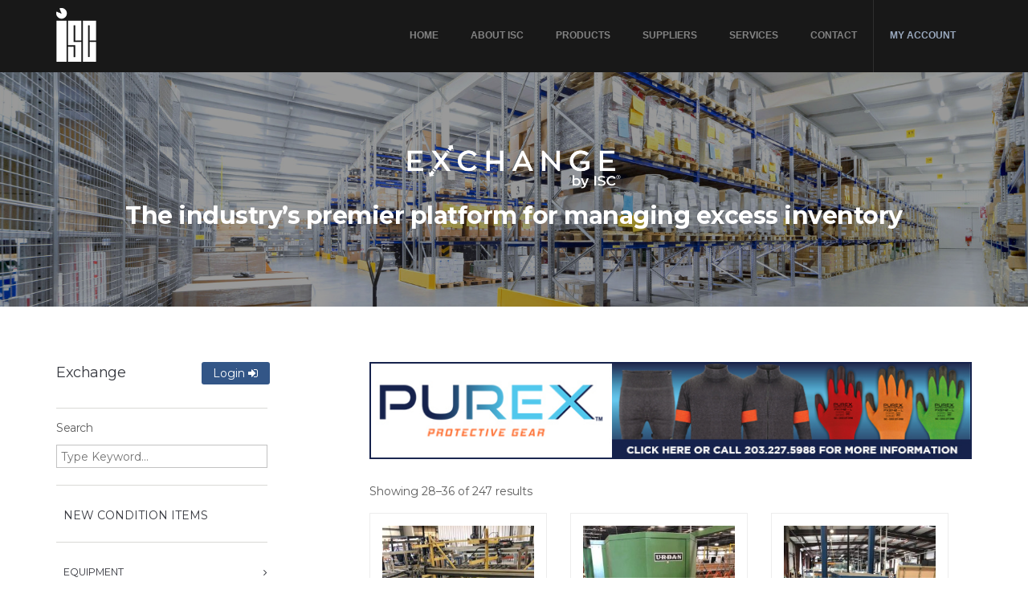

--- FILE ---
content_type: text/html; charset=UTF-8
request_url: https://iscamerica.com/exchange/page/4/
body_size: 11371
content:
<!DOCTYPE html><html lang="en-US"><head><meta http-equiv="X-UA-Compatible" content="IE=9" /><meta charset="UTF-8" /><meta name="author" content="ISC"><meta name="viewport" content="width=device-width, initial-scale=1.0, maximum-scale=1.0, minimum-scale=1.0, user-scalable=0"><link rel="pingback" href="https://iscamerica.com/xmlrpc.php" /><link rel="shortcut icon" href="https://iscamerica.com/wp-content/themes/dikka-child/favicon.ico"> <!--[if lt IE 9]> <script src="https://cdnjs.cloudflare.com/ajax/libs/html5shiv/3.7.2/html5shiv.min.js"></script> <![endif]--> <!--[if IE]><link rel="stylesheet" href="https://iscamerica.com/wp-content/themes/dikka-installable/assets/css/ie.css" media="screen" type="text/css" /> <![endif]--><link type="text/css" media="all" href="https://iscamerica.com/wp-content/cache/autoptimize/css/autoptimize_f8ed7142754c8c28a3f0b256b0c1b10a.css" rel="stylesheet" /><title>Exchange by ISC® | Marketplace for Excess Window &amp; Door Products</title><meta name="description" content="Exchange by ISC the industry&#039;s platform for managing excess inventory - an online auction for high quality pre-owned window and door products."/><link rel="canonical" href="https://iscamerica.com/exchange/page/4/" /><link rel="prev" href="https://iscamerica.com/exchange/page/3/" /><link rel="next" href="https://iscamerica.com/exchange/page/5/" /><meta property="og:locale" content="en_US" /><meta property="og:type" content="object" /><meta property="og:title" content="Exchange by ISC® | Marketplace for Excess Window &amp; Door Products" /><meta property="og:description" content="Exchange by ISC the industry&#039;s platform for managing excess inventory - an online auction for high quality pre-owned window and door products." /><meta property="og:url" content="https://iscamerica.com/exchange/" /><meta property="og:site_name" content="ISC" /><meta name="twitter:card" content="summary" /><meta name="twitter:description" content="Exchange by ISC the industry&#039;s platform for managing excess inventory - an online auction for high quality pre-owned window and door products." /><meta name="twitter:title" content="Exchange by ISC® | Marketplace for Excess Window &amp; Door Products" /> <script type='application/ld+json' class='yoast-schema-graph yoast-schema-graph--main'>{"@context":"https://schema.org","@graph":[{"@type":"Organization","@id":"https://iscamerica.com/#organization","name":"","url":"https://iscamerica.com/","sameAs":[]},{"@type":"WebSite","@id":"https://iscamerica.com/#website","url":"https://iscamerica.com/","name":"ISC","publisher":{"@id":"https://iscamerica.com/#organization"},"potentialAction":{"@type":"SearchAction","target":"https://iscamerica.com/?s={search_term_string}","query-input":"required name=search_term_string"}},{"@type":"CollectionPage","@id":"https://iscamerica.com/exchange/page/4/#webpage","url":"https://iscamerica.com/exchange/page/4/","inLanguage":"en-US","name":"Exchange by ISC\u00ae | Marketplace for Excess Window &amp; Door Products","isPartOf":{"@id":"https://iscamerica.com/#website"},"description":"Exchange by ISC the industry's platform for managing excess inventory - an online auction for high quality pre-owned window and door products."}]}</script> <link rel='dns-prefetch' href='//fonts.googleapis.com' /><link rel='dns-prefetch' href='//maxcdn.bootstrapcdn.com' /><link rel="alternate" type="application/rss+xml" title="ISC &raquo; Feed" href="https://iscamerica.com/feed/" /><link rel="alternate" type="application/rss+xml" title="ISC &raquo; Comments Feed" href="https://iscamerica.com/comments/feed/" /><link rel="alternate" type="application/rss+xml" title="ISC &raquo; Products Feed" href="https://iscamerica.com/exchange/feed/" /><style id='rs-plugin-settings-inline-css' type='text/css'>.tp-caption a{color:#ff7302;text-shadow:none;-webkit-transition:all 0.2s ease-out;-moz-transition:all 0.2s ease-out;-o-transition:all 0.2s ease-out;-ms-transition:all 0.2s ease-out}.tp-caption a:hover{color:#ffa902}</style><style id='woocommerce-inline-inline-css' type='text/css'>.woocommerce form .form-row .required { visibility: visible; }</style><link rel='stylesheet' id='googlefont-raleway-css'  href='https://fonts.googleapis.com/css?family=Raleway%3A400%2C300%2C600%2C800&#038;ver=5.2.21' type='text/css' media='all' /><link rel='stylesheet' id='googlefont-opensans-css'  href='https://fonts.googleapis.com/css?family=Open+Sans%3A400%2C300%2C600%2C700%2C800&#038;ver=5.2.21' type='text/css' media='all' /><style id='dikka-style-css-inline-css' type='text/css'>#load .loader-container {
        margin-top:-50px;
        }.container iframe {width: auto; max-width: 100%;}
.single.single-post .container .is-type-video.is-provider-youtube iframe {width: 720px; height: 405px;}

        #load .loader-container {
        margin-top:-50px;
        }.container iframe {width: auto; max-width: 100%;}
.single.single-post .container .is-type-video.is-provider-youtube iframe {width: 720px; height: 405px;}

        #load .loader-container {
        margin-top:-50px;
        }.container iframe {width: auto; max-width: 100%;}
.single.single-post .container .is-type-video.is-provider-youtube iframe {width: 720px; height: 405px;}</style><link rel='stylesheet' id='dashicons-css'  href='https://iscamerica.com/wp-includes/css/dashicons.min.css' type='text/css' media='all' /> <!--[if lt IE 9]><link rel='stylesheet' id='vc_lte_ie9-css'  href='https://iscamerica.com/wp-content/plugins/js_composer/assets/css/vc_lte_ie9.min.css' type='text/css' media='screen' /> <![endif]--><link rel='stylesheet' id='montserrat-css'  href='https://fonts.googleapis.com/css?family=Montserrat%3A400%2C700&#038;ver=5.2.21' type='text/css' media='all' /><link rel='stylesheet' id='fontawesome-css'  href='//maxcdn.bootstrapcdn.com/font-awesome/4.5.0/css/font-awesome.min.css' type='text/css' media='all' /> <script type='text/javascript' src='https://iscamerica.com/wp-includes/js/jquery/jquery.js'></script> <script type='text/javascript' src='https://iscamerica.com/wp-includes/js/jquery/jquery-migrate.min.js'></script> <script type='text/javascript' src='https://iscamerica.com/wp-content/plugins/revslider/public/assets/js/jquery.themepunch.tools.min.js'></script> <script type='text/javascript' src='https://iscamerica.com/wp-content/plugins/revslider/public/assets/js/jquery.themepunch.revolution.min.js'></script> <script type='text/javascript' src='https://iscamerica.com/wp-content/plugins/woocommerce/assets/js/jquery-blockui/jquery.blockUI.min.js'></script> <script type='text/javascript'>var wcpv_registration_local = {"ajaxurl":"https:\/\/iscamerica.com\/wp-admin\/admin-ajax.php","ajaxRegistrationNonce":"09c6776d45","success":"Your request has been submitted.  You will be contacted shortly."};</script> <script type='text/javascript' src='https://iscamerica.com/wp-content/plugins/woocommerce-product-vendors/assets/js/wcpv-frontend-scripts.min.js'></script> <script type='text/javascript'>var wc_add_to_cart_params = {"ajax_url":"\/wp-admin\/admin-ajax.php","wc_ajax_url":"\/?wc-ajax=%%endpoint%%","i18n_view_cart":"View cart","cart_url":"https:\/\/iscamerica.com\/cart\/","is_cart":"","cart_redirect_after_add":"no"};</script> <script type='text/javascript' src='https://iscamerica.com/wp-content/plugins/woocommerce/assets/js/frontend/add-to-cart.min.js'></script> <script type='text/javascript' src='https://iscamerica.com/wp-content/plugins/js_composer/assets/js/vendors/woocommerce-add-to-cart.js'></script> <script type='text/javascript' src='https://iscamerica.com/wp-content/plugins/woocommerce-simple-auctions/js/jquery.countdown.min.js'></script> <script type='text/javascript'>var countdown_language_data = {"labels":{"Years":"Years","Months":"Months","Weeks":"Weeks","Days":"Days","Hours":"Hours","Minutes":"Minutes","Seconds":"Seconds"},"labels1":{"Year":"Year","Month":"Month","Week":"Week","Day":"Day","Hour":"Hour","Minute":"Minute","Second":"Second"},"compactLabels":{"y":"y","m":"m","w":"w","d":"d"}};</script> <script type='text/javascript' src='https://iscamerica.com/wp-content/plugins/woocommerce-simple-auctions/js/jquery.countdown.language.js'></script> <script type='text/javascript'>var data = {"finished":"Auction has finished!","checking":"Please be patitent we are checking if auction is finished!","gtm_offset":"-5","started":"Auction has started! Please refresh your page.","no_need":"No need to bid. Your bid is winning! ","compact_counter":"no","outbid_message":"<ul class=\"woocommerce-error\" role=\"alert\">\n\t\t\t<li>\n\t\t\tYou've been outbid!\t\t<\/li>\n\t<\/ul>\n","interval":"1"};
var SA_Ajax = {"ajaxurl":"\/exchange\/page\/4\/?wsa-ajax","najax":"1","last_activity":"1560004758","focus":"yes"};</script> <script type='text/javascript' src='https://iscamerica.com/wp-content/plugins/woocommerce-simple-auctions/js/simple-auction-frontend.js'></script> <script type='text/javascript' src='https://iscamerica.com/wp-content/plugins/cubeportfolio/public/js/main.min.js'></script> <link rel='https://api.w.org/' href='https://iscamerica.com/wp-json/' /><link rel="EditURI" type="application/rsd+xml" title="RSD" href="https://iscamerica.com/xmlrpc.php?rsd" /><link rel="wlwmanifest" type="application/wlwmanifest+xml" href="https://iscamerica.com/wp-includes/wlwmanifest.xml" /><meta name="generator" content="WordPress 5.2.21" /><meta name="generator" content="WooCommerce 3.6.7" /><style type="text/css">.ajax_autosuggest_suggestions {border-width: 1px;border-color: #C2C2C2 !important;border-style: solid;width: 190px;background-color: #a0a0a0;font-size: 10px;line-height: 14px;border: none !important;}.ajax_autosuggest_suggestions a {display: block;clear: left;text-decoration: none;}.ajax_autosuggest_suggestions a img {float: left;padding: 3px 5px;}.ajax_autosuggest_suggestions a .searchheading {display: block;font-weight: bold;padding-top: 5px;}.ajax_autosuggest_suggestions .ac_odd a {color: #000000;}.ajax_autosuggest_suggestions .ac_even a {color: #000000;}.ajax_autosuggest_suggestions .ajax_autosuggest_category {font-size: 12px;padding: 5px;display: block;background-color: #A0A0A0 !important;color: #FFFFFF !important;}.ac_over a.ajax_autosuggest_category{color: #FFFFFF !important;background-color: A0A0A0 !important;}.ajax_autosuggest_suggestions .ajax_autosuggest_more {padding: 5px;display: block;background-color: #A0A0A0 !important;color: #FFFFFF !important;background-image: url(https://iscamerica.com/wp-content/plugins/ajax-autosuggest//image/arrow.png);background-repeat: no-repeat;background-position: 99% 50%;cursor: pointer;}.ac_over a.ajax_autosuggest_more{color: #FFFFFF !important;background-color: #A0A0A0 !important;}.ajax_autosuggest_suggestions .ajax_autosuggest_more a {height: auto;color: #FFFFFF !important;}.ajax_autosuggest_image {margin: 2px;}.ajax_autosuggest_result {padding-left: 5px;}.ajax_autosuggest_indicator {background: url('https://iscamerica.com/wp-content/plugins/ajax-autosuggest//image/indicator.gif') no-repeat scroll 100% 50% #FFF !important;}.ajax_autosuggest_suggestions {padding: 0px;background-color: white;overflow: hidden;z-index: 99999;}.ajax_autosuggest_suggestions ul {width: 100%;list-style-position: outside;list-style: none;padding: 0;margin: 0;}.ajax_autosuggest_suggestions li {margin: 0px;cursor: pointer;display: block;font: menu;font-size: 12px;line-height: 16px;overflow: hidden;}.ac_odd {background-color: #FFFFFF;}.ac_even {background-color: #EBEBEB;}.ac_over {background-color: #335687;color: #FFFFFF !important;}.ac_over a, .ac_over a span {color: #FFFFFF !important;}.ajax_autosuggest_input{width: 88% !important;height: 29px !important;border: none !important;background-color: #FFFFFF !important;outline: none;box-shadow: 0px 0px 0px #FFF !important;-moz-box-shadow: 0px 0px 0px #FFF !important;-webkit-box-shadow: 0px 0px 0px #FFF !important;text-indent: 5px !important;margin: 0 !important;padding: 0 !important;overflow: hidden;float: left;line-height: 29px;vertical-align: middle;color: #000000 !important;}.ajax_autosuggest_wrapper{width: 100%;}.ajax_autosuggest_suggestions{box-shadow: #888888 5px 10px 10px;-webkit-box-shadow: #888888 5px 10px 10px;}.ajax_autosuggest_submit, .ajax_autosuggest_submit:hover, .ajax_autosuggest_submit:active, .ajax_autosuggest_submit:visited{cursor: pointer;height: 27px;width: 27px;overflow: hidden;background: transparent url('https://exchangebeta.iscamerica.com/wp-content/plugins/ajax-autosuggest/image/btn.gif') no-repeat scroll !important;float: right;font-size: 100%;-webkit-appearance: none;outline: none;position: absolute;right: 1px;top: 1px;background-color: transparent;border: none ;border-radius: 0 !important;padding: 0 !important;margin: 0 !important;display: block !important;}.ajax_autosuggest_form_wrapper{width: 100%;border: 1px solid #C2C2C2 !important;height: 29px !important;background-color: #FFFFFF !important;position: relative;}.ajax_autosuggest_item_description{padding-right: 2px;padding-left: 2px;}.ajax_autosuggest_form_label{display: none;}</style><script src="https://www.google.com/recaptcha/api.js?hl=en" async defer></script> <script type="text/javascript">var rp_ajax_url = "https://iscamerica.com/wp-admin/admin-ajax.php";</script> <style type="text/css">#rp_shipping_calculator{margin-top:10px;max-width: 400px;}
                .rp_shipping_button{
                    margin-bottom:10px;
                    text-align: left                }
                .rp_shiiping_form{
                    display:none;
                }
                .loaderimage{
                    display:none;
                    margin-left:5px;
                }
                .rp_message{margin-bottom:10px;}
                .rp_error{color:red;}
                .rp_success{color:green;}
                .rp_shipping_button .btn_shipping{
                    padding:8px 10px;
                    text-align: center;
                    display:inline-block;
                    border:0px  solid;
                    border-radius: px;
                    color:;
                    background-color: ;
                    cursor:pointer;
                }</style><noscript><style>.woocommerce-product-gallery{ opacity: 1 !important; }</style></noscript> <script type="text/javascript">if (typeof ajaxurl === "undefined") {var ajaxurl = "https://iscamerica.com/wp-admin/admin-ajax.php"}</script><meta name="generator" content="Powered by WPBakery Page Builder - drag and drop page builder for WordPress."/><meta name="generator" content="Powered by Slider Revolution 5.4.8.3 - responsive, Mobile-Friendly Slider Plugin for WordPress with comfortable drag and drop interface." /> <script type="text/javascript">function setREVStartSize(e){									
						try{ e.c=jQuery(e.c);var i=jQuery(window).width(),t=9999,r=0,n=0,l=0,f=0,s=0,h=0;
							if(e.responsiveLevels&&(jQuery.each(e.responsiveLevels,function(e,f){f>i&&(t=r=f,l=e),i>f&&f>r&&(r=f,n=e)}),t>r&&(l=n)),f=e.gridheight[l]||e.gridheight[0]||e.gridheight,s=e.gridwidth[l]||e.gridwidth[0]||e.gridwidth,h=i/s,h=h>1?1:h,f=Math.round(h*f),"fullscreen"==e.sliderLayout){var u=(e.c.width(),jQuery(window).height());if(void 0!=e.fullScreenOffsetContainer){var c=e.fullScreenOffsetContainer.split(",");if (c) jQuery.each(c,function(e,i){u=jQuery(i).length>0?u-jQuery(i).outerHeight(!0):u}),e.fullScreenOffset.split("%").length>1&&void 0!=e.fullScreenOffset&&e.fullScreenOffset.length>0?u-=jQuery(window).height()*parseInt(e.fullScreenOffset,0)/100:void 0!=e.fullScreenOffset&&e.fullScreenOffset.length>0&&(u-=parseInt(e.fullScreenOffset,0))}f=u}else void 0!=e.minHeight&&f<e.minHeight&&(f=e.minHeight);e.c.closest(".rev_slider_wrapper").css({height:f})					
						}catch(d){console.log("Failure at Presize of Slider:"+d)}						
					};</script> <style type="text/css" title="dynamic-css" class="options-output">.footer{background-color:#0c1c47;}</style><noscript><style>.wpb_animate_when_almost_visible { opacity: 1; }</style></noscript> <!--[if IE]><link rel="stylesheet" type="text/css" href="https://iscamerica.com/wp-content/themes/dikka-child/css/ie.css" /> <![endif]--></head><body data-rsssl=1  class="archive paged post-type-archive post-type-archive-product paged-4 post-type-paged-4 woocommerce woocommerce-page woocommerce-no-js multipage wpb-js-composer js-comp-ver-6.0.3 vc_responsive"><div class="full-content"><div class="navbar    navbar-default default navbar-fixed-top navbar-shrink tdark " role="navigation"><div class="nav-container container"><div class="navbar-header"> <button type="button" class="navbar-toggle" data-toggle="collapse" data-target=".navbar-collapse"> <span class="sr-only"></span> <span class="icon-bar"></span> <span class="icon-bar"></span> <span class="icon-bar"></span> </button> <a class="navbar-brand nav-to logo" href="https://iscamerica.com" title="ISC"> <noscript><img src="https://iscamerica.com/wp-content/uploads/2015/10/isc-logo-white.png"  data-at2x="https://iscamerica.com/wp-content/uploads/2015/10/isc-logo-white.png" alt="ISC" /></noscript><img class="lazyload" src='data:image/svg+xml,%3Csvg%20xmlns=%22http://www.w3.org/2000/svg%22%20viewBox=%220%200%20%20%22%3E%3C/svg%3E' data-src="https://iscamerica.com/wp-content/uploads/2015/10/isc-logo-white.png"  data-at2x="https://iscamerica.com/wp-content/uploads/2015/10/isc-logo-white.png" alt="ISC" /> </a></div><div class="icons-style-mobile"></div><div class="menu-main-menu-container"><div class="collapse navbar-collapse "><ul class="nav navbar-nav navbar-right sm"><li ><a class="nav-to  menu-item menu-item-type-post_type menu-item-object-page menu-item-home"  href="https://iscamerica.com/">Home</a></li><li ><a class="nav-to  menu-item menu-item-type-post_type menu-item-object-page menu-item-has-children"  href="https://iscamerica.com/about/">About ISC</a><ul class="dropdown-menu "><li ><a class=" menu-item menu-item-type-post_type menu-item-object-page"  href="https://iscamerica.com/about/locations/">Locations</a></li><li ><a class=" menu-item menu-item-type-post_type menu-item-object-page"  href="https://iscamerica.com/blog/">Blog</a></li></ul></li><li ><a class="nav-to  menu-item menu-item-type-post_type menu-item-object-page"  href="https://iscamerica.com/products/">Products</a></li><li ><a class="nav-to  menu-item menu-item-type-post_type menu-item-object-page"  href="https://iscamerica.com/suppliers/">Suppliers</a></li><li ><a class="nav-to  menu-item menu-item-type-post_type menu-item-object-page menu-item-has-children"  href="https://iscamerica.com/services/">Services</a><ul class="dropdown-menu "><li ><a class=" menu-item menu-item-type-post_type menu-item-object-page"  href="https://iscamerica.com/services/digital-services/">Digital Services</a></li><li ><a class=" menu-item menu-item-type-post_type menu-item-object-page current-menu-item current_page_item"  href="https://iscamerica.com/exchange/">Exchange by ISC®</a></li><li ><a class=" menu-item menu-item-type-post_type menu-item-object-page"  href="https://iscamerica.com/services/advisory/">Advisory</a></li><li ><a class=" menu-item menu-item-type-post_type menu-item-object-page"  href="https://iscamerica.com/services/innovations/">Innovations</a></li></ul></li><li ><a class="nav-to  menu-item menu-item-type-post_type menu-item-object-page"  href="https://iscamerica.com/contact/">Contact</a></li><li ><a class="nav-to  woocommerce-nav-item woocommerce-nav-item-first menu-item menu-item-type-post_type menu-item-object-page menu-item-has-children"  href="https://iscamerica.com/my-account/">My Account</a><ul class="dropdown-menu "><li ><a class=" menu-item menu-item-type-post_type menu-item-object-page"  href="https://iscamerica.com/cart/">My Cart</a></li><li ><a class=" menu-item menu-item-type-post_type menu-item-object-page"  href="https://iscamerica.com/checkout/">Checkout</a></li><li ><a class=" menu-item menu-item-type-post_type menu-item-object-page"  href="https://iscamerica.com/sell-an-item/">Sell an Item</a></li><li ><a class=" menu-item menu-item-type-post_type menu-item-object-page"  href="https://iscamerica.com/my-auctions/">My Auctions</a></li><li ><a class=" menu-item menu-item-type-post_type menu-item-object-page"  href="https://iscamerica.com/my-bids/">My Bid History</a></li></ul></li></ul></div></div></div></div><div class="page-header"><div class="page-header-inner title-row dark-overlay overlay-4" style="background-image: url(https://iscamerica.com/wp-content/uploads/2015/05/Exchange_Header_Warehouse.jpg);"><div class="page-header-logo"><noscript><img src="https://iscamerica.com/wp-content/uploads/2017/03/Exchange-by-ISC-1-1024x211.png" alt="" /></noscript><img class="lazyload" src='data:image/svg+xml,%3Csvg%20xmlns=%22http://www.w3.org/2000/svg%22%20viewBox=%220%200%20%20%22%3E%3C/svg%3E' data-src="https://iscamerica.com/wp-content/uploads/2017/03/Exchange-by-ISC-1-1024x211.png" alt="" /></div><div class="exchange-header-headline"><h2 style="text-align: center;">The industry&#8217;s premier platform for managing excess inventory</h2></div></div></div><section id="main"><div id="page_spadix-automatic-glazing-table" class="container"><div class="row"><div class="col-xs-12 col-sm-12 col-md-8 col-md-push-4"><article id="content" class="the-content"><div class="search-login row vc_hidden-md vc_hidden-lg"><div class="search-form col-xs-8 col-sm-10"><div id="codenegar_ajax_search_widget"><h3 id="codenegar_ajax_autosuggest_seidebar_title">Search</h3><div class="codenegar_ajax_search_wrapper"><form id="codenegar_ajax_search_form" data-full_search_url="https://iscamerica.com/?s=%q%" action="https://iscamerica.com/" method="get"><div class="ajax_autosuggest_form_wrapper" style="max-width: 350px;"> <label class="ajax_autosuggest_form_label">Search</label> <input name="s" class="ajax_autosuggest_input" type="text"  value="" style="width: 95%;" placeholder="Type Keyword..." autocomplete="off" /> <button style="display: none;" class="ajax_autosuggest_submit"></button></div></form></div></div></div><div class="login-button col-xs-4 col-sm-2"> <a href="https://iscamerica.com/my-account/">Login <i class="fa fa-sign-in"></i></a></div></div><div class="exchange-ad-rotator" style="margin-bottom: 2em;"><div class="exchange-ad active"><a href="https://goo.gl/DQKvmo"><div class="desktop-ad-banner"><noscript><img src="https://iscamerica.com/wp-content/uploads/2015/05/Exchange-PUREX-Protective-Gear-Banner.jpg" alt="" /></noscript><img class="lazyload" src='data:image/svg+xml,%3Csvg%20xmlns=%22http://www.w3.org/2000/svg%22%20viewBox=%220%200%20%20%22%3E%3C/svg%3E' data-src="https://iscamerica.com/wp-content/uploads/2015/05/Exchange-PUREX-Protective-Gear-Banner.jpg" alt="" /></div><div class="mobile-ad-banner"><noscript><img src="https://iscamerica.com/wp-content/uploads/2015/05/Exchange-PUREX-Protective-Gear-Banner_Mobile.jpg" alt="" /></noscript><img class="lazyload" src='data:image/svg+xml,%3Csvg%20xmlns=%22http://www.w3.org/2000/svg%22%20viewBox=%220%200%20%20%22%3E%3C/svg%3E' data-src="https://iscamerica.com/wp-content/uploads/2015/05/Exchange-PUREX-Protective-Gear-Banner_Mobile.jpg" alt="" /></div></a></div></div><style>.mobile-ad-banner {text-align: center;}@media (max-width: 767px) {.desktop-ad-banner {display: none !important;visibility: hidden !important; opacity: 0 !important} .mobile-ad-banner {display: block !important;}}@media (min-width: 768px) {.desktop-ad-banner {display: block !important;} .mobile-ad-banner {display: none !important;visibility: hidden !important; opacity: 0 !important;}}</style> <script>(function($){
                $(document).ready(function(){
                    initAdRotator();
                });
                
                function initAdRotator(){
                    var rotator = $('.exchange-ad-rotator');
                    if(!rotator.length) return;
                    
                    if($('.exchange-ad', rotator).length < 2) return;
                    
                    $('.exchange-ad', rotator).each(function(){
                        if(!$(this).is('.active')) {
                            $(this).css('display', 'none').fadeOut();
                        }
                    });
                    
                    setInterval(function(){
                        
                        var active = $('.exchange-ad.active', rotator);
                        
                        if(active.is(':last-child')) {
                            var next = $('.exchange-ad:first-child', rotator);
                        } else {
                            var next = active.next();
                        }
                        
                        active.fadeOut(300, function(){
                            next.fadeIn(300, function(){
                                active.removeClass('active');
                                next.addClass('active');
                            });
                        });
                        
                    }, 4000);
                    
                }
                
            })(jQuery);</script> <h1 class="page-title">Exchange by ISC®</h1><div class="woocommerce-notices-wrapper"></div><p class="woocommerce-result-count"> Showing 28&ndash;36 of 247 results</p><ul class="products columns-3"><li class="first winning-auction product type-product post-7016 status-publish instock product_cat-equipment product_cat-miscellaneous has-post-thumbnail shipping-taxable purchasable product-type-simple"> <a href="https://iscamerica.com/exchange/equipment/miscellaneous/spadix-automatic-glazing-table/" class="woocommerce-LoopProduct-link woocommerce-loop-product__link"><noscript><img width="300" height="300" src="https://iscamerica.com/wp-content/uploads/2020/08/Pic-4-1-300x300.jpg" class="attachment-woocommerce_thumbnail size-woocommerce_thumbnail" alt="" srcset="https://iscamerica.com/wp-content/uploads/2020/08/Pic-4-1-300x300.jpg 300w, https://iscamerica.com/wp-content/uploads/2020/08/Pic-4-1-150x150.jpg 150w, https://iscamerica.com/wp-content/uploads/2020/08/Pic-4-1-400x400.jpg 400w, https://iscamerica.com/wp-content/uploads/2020/08/Pic-4-1-50x50.jpg 50w, https://iscamerica.com/wp-content/uploads/2020/08/Pic-4-1-100x100.jpg 100w" sizes="(max-width: 300px) 100vw, 300px" /></noscript><img width="300" height="300" src='data:image/svg+xml,%3Csvg%20xmlns=%22http://www.w3.org/2000/svg%22%20viewBox=%220%200%20300%20300%22%3E%3C/svg%3E' data-src="https://iscamerica.com/wp-content/uploads/2020/08/Pic-4-1-300x300.jpg" class="lazyload attachment-woocommerce_thumbnail size-woocommerce_thumbnail" alt="" data-srcset="https://iscamerica.com/wp-content/uploads/2020/08/Pic-4-1-300x300.jpg 300w, https://iscamerica.com/wp-content/uploads/2020/08/Pic-4-1-150x150.jpg 150w, https://iscamerica.com/wp-content/uploads/2020/08/Pic-4-1-400x400.jpg 400w, https://iscamerica.com/wp-content/uploads/2020/08/Pic-4-1-50x50.jpg 50w, https://iscamerica.com/wp-content/uploads/2020/08/Pic-4-1-100x100.jpg 100w" data-sizes="(max-width: 300px) 100vw, 300px" /><h2 class="woocommerce-loop-product__title" data-title="Spadix Automatic Glazing Table">Spadix Automatic Glazing T...</h2> <span class="price"><span class="woocommerce-Price-amount amount"><span class="woocommerce-Price-currencySymbol">&#36;</span>8,000.00</span></span><div class="estimated-value"><p style="line-height: 1.3em;">&nbsp;<br />&nbsp;</p></div> </a><em class="wcpv-sold-by-loop">Sold By: <a href="https://iscamerica.com/exchange/" title="ISC">ISC</a></em><a href="https://iscamerica.com/exchange/equipment/miscellaneous/spadix-automatic-glazing-table/" rel="nofollow" data-product_id="7016" data-product_sku="" data-quantity="1" class="button add_to_cart_button product_type_simple">View More</a></li><li class="last winning-auction product type-product post-7039 status-publish first instock product_cat-equipment has-post-thumbnail shipping-taxable purchasable product-type-simple"> <a href="https://iscamerica.com/exchange/equipment/urban-single-corner-cleaner/" class="woocommerce-LoopProduct-link woocommerce-loop-product__link"><noscript><img width="300" height="300" src="https://iscamerica.com/wp-content/uploads/2020/08/Pic-1-9-e1598361625276-300x300.jpg" class="attachment-woocommerce_thumbnail size-woocommerce_thumbnail" alt="" srcset="https://iscamerica.com/wp-content/uploads/2020/08/Pic-1-9-e1598361625276-300x300.jpg 300w, https://iscamerica.com/wp-content/uploads/2020/08/Pic-1-9-e1598361625276-150x150.jpg 150w, https://iscamerica.com/wp-content/uploads/2020/08/Pic-1-9-e1598361625276-400x400.jpg 400w, https://iscamerica.com/wp-content/uploads/2020/08/Pic-1-9-e1598361625276-50x50.jpg 50w, https://iscamerica.com/wp-content/uploads/2020/08/Pic-1-9-e1598361625276-100x100.jpg 100w" sizes="(max-width: 300px) 100vw, 300px" /></noscript><img width="300" height="300" src='data:image/svg+xml,%3Csvg%20xmlns=%22http://www.w3.org/2000/svg%22%20viewBox=%220%200%20300%20300%22%3E%3C/svg%3E' data-src="https://iscamerica.com/wp-content/uploads/2020/08/Pic-1-9-e1598361625276-300x300.jpg" class="lazyload attachment-woocommerce_thumbnail size-woocommerce_thumbnail" alt="" data-srcset="https://iscamerica.com/wp-content/uploads/2020/08/Pic-1-9-e1598361625276-300x300.jpg 300w, https://iscamerica.com/wp-content/uploads/2020/08/Pic-1-9-e1598361625276-150x150.jpg 150w, https://iscamerica.com/wp-content/uploads/2020/08/Pic-1-9-e1598361625276-400x400.jpg 400w, https://iscamerica.com/wp-content/uploads/2020/08/Pic-1-9-e1598361625276-50x50.jpg 50w, https://iscamerica.com/wp-content/uploads/2020/08/Pic-1-9-e1598361625276-100x100.jpg 100w" data-sizes="(max-width: 300px) 100vw, 300px" /><h2 class="woocommerce-loop-product__title" data-title="Urban Single Corner Cleaner">Urban Single Corner Cleane...</h2> <span class="price"><span class="woocommerce-Price-amount amount"><span class="woocommerce-Price-currencySymbol">&#36;</span>1,375.00</span></span><div class="estimated-value"><p style="line-height: 1.3em;">&nbsp;<br />&nbsp;</p></div> </a><em class="wcpv-sold-by-loop">Sold By: <a href="https://iscamerica.com/exchange/" title="ISC">ISC</a></em><a href="https://iscamerica.com/exchange/equipment/urban-single-corner-cleaner/" rel="nofollow" data-product_id="7039" data-product_sku="" data-quantity="1" class="button add_to_cart_button product_type_simple">View More</a></li><li class="winning-auction product type-product post-6991 status-publish last instock product_cat-equipment has-post-thumbnail shipping-taxable purchasable product-type-simple"> <a href="https://iscamerica.com/exchange/equipment/bystronic-desiccant-filling-machine/" class="woocommerce-LoopProduct-link woocommerce-loop-product__link"><noscript><img width="300" height="300" src="https://iscamerica.com/wp-content/uploads/2020/07/IMG_1334-300x300.jpg" class="attachment-woocommerce_thumbnail size-woocommerce_thumbnail" alt="" srcset="https://iscamerica.com/wp-content/uploads/2020/07/IMG_1334-300x300.jpg 300w, https://iscamerica.com/wp-content/uploads/2020/07/IMG_1334-150x150.jpg 150w, https://iscamerica.com/wp-content/uploads/2020/07/IMG_1334-400x400.jpg 400w, https://iscamerica.com/wp-content/uploads/2020/07/IMG_1334-50x50.jpg 50w, https://iscamerica.com/wp-content/uploads/2020/07/IMG_1334-100x100.jpg 100w" sizes="(max-width: 300px) 100vw, 300px" /></noscript><img width="300" height="300" src='data:image/svg+xml,%3Csvg%20xmlns=%22http://www.w3.org/2000/svg%22%20viewBox=%220%200%20300%20300%22%3E%3C/svg%3E' data-src="https://iscamerica.com/wp-content/uploads/2020/07/IMG_1334-300x300.jpg" class="lazyload attachment-woocommerce_thumbnail size-woocommerce_thumbnail" alt="" data-srcset="https://iscamerica.com/wp-content/uploads/2020/07/IMG_1334-300x300.jpg 300w, https://iscamerica.com/wp-content/uploads/2020/07/IMG_1334-150x150.jpg 150w, https://iscamerica.com/wp-content/uploads/2020/07/IMG_1334-400x400.jpg 400w, https://iscamerica.com/wp-content/uploads/2020/07/IMG_1334-50x50.jpg 50w, https://iscamerica.com/wp-content/uploads/2020/07/IMG_1334-100x100.jpg 100w" data-sizes="(max-width: 300px) 100vw, 300px" /><h2 class="woocommerce-loop-product__title" data-title="Bystronic Desiccant Filling Machine">Bystronic Desiccant Fillin...</h2> <span class="price"><span class="woocommerce-Price-amount amount"><span class="woocommerce-Price-currencySymbol">&#36;</span>2,500.00</span></span><div class="estimated-value"><p style="line-height: 1.3em;">&nbsp;<br />&nbsp;</p></div> </a><em class="wcpv-sold-by-loop">Sold By: <a href="https://iscamerica.com/exchange/" title="ISC">ISC</a></em><a href="https://iscamerica.com/exchange/equipment/bystronic-desiccant-filling-machine/" rel="nofollow" data-product_id="6991" data-product_sku="" data-quantity="1" class="button add_to_cart_button product_type_simple">View More</a></li><li class="first winning-auction product type-product post-6826 status-publish instock product_cat-equipment product_cat-glass-machinery has-post-thumbnail shipping-taxable purchasable product-type-simple"> <a href="https://iscamerica.com/exchange/equipment/glass-machinery/glass-tempering-furnace/" class="woocommerce-LoopProduct-link woocommerce-loop-product__link"><noscript><img width="300" height="300" src="https://iscamerica.com/wp-content/uploads/2019/08/Echols-TAM-2-300x300.jpg" class="attachment-woocommerce_thumbnail size-woocommerce_thumbnail" alt="" srcset="https://iscamerica.com/wp-content/uploads/2019/08/Echols-TAM-2-300x300.jpg 300w, https://iscamerica.com/wp-content/uploads/2019/08/Echols-TAM-2-150x150.jpg 150w, https://iscamerica.com/wp-content/uploads/2019/08/Echols-TAM-2-400x400.jpg 400w, https://iscamerica.com/wp-content/uploads/2019/08/Echols-TAM-2-50x50.jpg 50w, https://iscamerica.com/wp-content/uploads/2019/08/Echols-TAM-2-100x100.jpg 100w" sizes="(max-width: 300px) 100vw, 300px" /></noscript><img width="300" height="300" src='data:image/svg+xml,%3Csvg%20xmlns=%22http://www.w3.org/2000/svg%22%20viewBox=%220%200%20300%20300%22%3E%3C/svg%3E' data-src="https://iscamerica.com/wp-content/uploads/2019/08/Echols-TAM-2-300x300.jpg" class="lazyload attachment-woocommerce_thumbnail size-woocommerce_thumbnail" alt="" data-srcset="https://iscamerica.com/wp-content/uploads/2019/08/Echols-TAM-2-300x300.jpg 300w, https://iscamerica.com/wp-content/uploads/2019/08/Echols-TAM-2-150x150.jpg 150w, https://iscamerica.com/wp-content/uploads/2019/08/Echols-TAM-2-400x400.jpg 400w, https://iscamerica.com/wp-content/uploads/2019/08/Echols-TAM-2-50x50.jpg 50w, https://iscamerica.com/wp-content/uploads/2019/08/Echols-TAM-2-100x100.jpg 100w" data-sizes="(max-width: 300px) 100vw, 300px" /><h2 class="woocommerce-loop-product__title" data-title="Glass Tempering Furnace">Glass Tempering Furnace</h2> <span class="price"><span class="woocommerce-Price-amount amount"><span class="woocommerce-Price-currencySymbol">&#36;</span>250,000.00</span></span><div class="estimated-value"><p style="line-height: 1.3em;">&nbsp;<br />&nbsp;</p></div> </a><em class="wcpv-sold-by-loop">Sold By: <a href="https://iscamerica.com/exchange/" title="ISC">ISC</a></em><a href="https://iscamerica.com/exchange/equipment/glass-machinery/glass-tempering-furnace/" rel="nofollow" data-product_id="6826" data-product_sku="" data-quantity="1" class="button add_to_cart_button product_type_simple">View More</a></li><li class="last winning-auction product type-product post-6491 status-publish first instock product_cat-equipment product_cat-vinyl-window-equipment has-post-thumbnail shipping-taxable purchasable product-type-simple"> <a href="https://iscamerica.com/exchange/equipment/vinyl-window-equipment/20-pistorius-double-mitre-saw/" class="woocommerce-LoopProduct-link woocommerce-loop-product__link"><noscript><img width="300" height="300" src="https://iscamerica.com/wp-content/uploads/2019/04/IMG_3536-300x300.jpg" class="attachment-woocommerce_thumbnail size-woocommerce_thumbnail" alt="" srcset="https://iscamerica.com/wp-content/uploads/2019/04/IMG_3536-300x300.jpg 300w, https://iscamerica.com/wp-content/uploads/2019/04/IMG_3536-100x100.jpg 100w, https://iscamerica.com/wp-content/uploads/2019/04/IMG_3536-150x150.jpg 150w, https://iscamerica.com/wp-content/uploads/2019/04/IMG_3536-400x400.jpg 400w, https://iscamerica.com/wp-content/uploads/2019/04/IMG_3536-50x50.jpg 50w" sizes="(max-width: 300px) 100vw, 300px" /></noscript><img width="300" height="300" src='data:image/svg+xml,%3Csvg%20xmlns=%22http://www.w3.org/2000/svg%22%20viewBox=%220%200%20300%20300%22%3E%3C/svg%3E' data-src="https://iscamerica.com/wp-content/uploads/2019/04/IMG_3536-300x300.jpg" class="lazyload attachment-woocommerce_thumbnail size-woocommerce_thumbnail" alt="" data-srcset="https://iscamerica.com/wp-content/uploads/2019/04/IMG_3536-300x300.jpg 300w, https://iscamerica.com/wp-content/uploads/2019/04/IMG_3536-100x100.jpg 100w, https://iscamerica.com/wp-content/uploads/2019/04/IMG_3536-150x150.jpg 150w, https://iscamerica.com/wp-content/uploads/2019/04/IMG_3536-400x400.jpg 400w, https://iscamerica.com/wp-content/uploads/2019/04/IMG_3536-50x50.jpg 50w" data-sizes="(max-width: 300px) 100vw, 300px" /><h2 class="woocommerce-loop-product__title" data-title="20” Pistorius Double Mitre Saw">20” Pistorius Double Mit...</h2> <span class="price"><span class="woocommerce-Price-amount amount"><span class="woocommerce-Price-currencySymbol">&#36;</span>10,000.00</span></span><div class="estimated-value"><p style="line-height: 1.3em;">&nbsp;<br />&nbsp;</p></div> </a><em class="wcpv-sold-by-loop">Sold By: <a href="https://iscamerica.com/vendor/isc-deluxe/" title="ISC Deluxe">ISC Deluxe</a></em><a href="https://iscamerica.com/exchange/equipment/vinyl-window-equipment/20-pistorius-double-mitre-saw/" rel="nofollow" data-product_id="6491" data-product_sku="" data-quantity="1" class="button add_to_cart_button product_type_simple">View More</a></li><li class="winning-auction product type-product post-6468 status-publish last instock product_cat-equipment product_cat-vinyl-window-equipment has-post-thumbnail shipping-taxable purchasable product-type-simple"> <a href="https://iscamerica.com/exchange/equipment/vinyl-window-equipment/pistorius-compound-double-miter-saw/" class="woocommerce-LoopProduct-link woocommerce-loop-product__link"><noscript><img width="300" height="300" src="https://iscamerica.com/wp-content/uploads/2019/04/IMG_3511-300x300.jpg" class="attachment-woocommerce_thumbnail size-woocommerce_thumbnail" alt="" srcset="https://iscamerica.com/wp-content/uploads/2019/04/IMG_3511-300x300.jpg 300w, https://iscamerica.com/wp-content/uploads/2019/04/IMG_3511-100x100.jpg 100w, https://iscamerica.com/wp-content/uploads/2019/04/IMG_3511-150x150.jpg 150w, https://iscamerica.com/wp-content/uploads/2019/04/IMG_3511-400x400.jpg 400w, https://iscamerica.com/wp-content/uploads/2019/04/IMG_3511-50x50.jpg 50w" sizes="(max-width: 300px) 100vw, 300px" /></noscript><img width="300" height="300" src='data:image/svg+xml,%3Csvg%20xmlns=%22http://www.w3.org/2000/svg%22%20viewBox=%220%200%20300%20300%22%3E%3C/svg%3E' data-src="https://iscamerica.com/wp-content/uploads/2019/04/IMG_3511-300x300.jpg" class="lazyload attachment-woocommerce_thumbnail size-woocommerce_thumbnail" alt="" data-srcset="https://iscamerica.com/wp-content/uploads/2019/04/IMG_3511-300x300.jpg 300w, https://iscamerica.com/wp-content/uploads/2019/04/IMG_3511-100x100.jpg 100w, https://iscamerica.com/wp-content/uploads/2019/04/IMG_3511-150x150.jpg 150w, https://iscamerica.com/wp-content/uploads/2019/04/IMG_3511-400x400.jpg 400w, https://iscamerica.com/wp-content/uploads/2019/04/IMG_3511-50x50.jpg 50w" data-sizes="(max-width: 300px) 100vw, 300px" /><h2 class="woocommerce-loop-product__title" data-title="Pistorius Compound Double Miter Saw">Pistorius Compound Double ...</h2> <span class="price"><span class="woocommerce-Price-amount amount"><span class="woocommerce-Price-currencySymbol">&#36;</span>10,000.00</span></span><div class="estimated-value"><p style="line-height: 1.3em;">&nbsp;<br />&nbsp;</p></div> </a><em class="wcpv-sold-by-loop">Sold By: <a href="https://iscamerica.com/vendor/isc-deluxe/" title="ISC Deluxe">ISC Deluxe</a></em><a href="https://iscamerica.com/exchange/equipment/vinyl-window-equipment/pistorius-compound-double-miter-saw/" rel="nofollow" data-product_id="6468" data-product_sku="" data-quantity="1" class="button add_to_cart_button product_type_simple">View More</a></li><li class="first winning-auction product type-product post-6464 status-publish instock product_cat-equipment product_cat-vinyl-window-equipment has-post-thumbnail shipping-taxable purchasable product-type-simple"> <a href="https://iscamerica.com/exchange/equipment/vinyl-window-equipment/saw-trax-panel-saw/" class="woocommerce-LoopProduct-link woocommerce-loop-product__link"><noscript><img width="300" height="300" src="https://iscamerica.com/wp-content/uploads/2019/03/IMG_59-1-300x300.jpg" class="attachment-woocommerce_thumbnail size-woocommerce_thumbnail" alt="" srcset="https://iscamerica.com/wp-content/uploads/2019/03/IMG_59-1-300x300.jpg 300w, https://iscamerica.com/wp-content/uploads/2019/03/IMG_59-1-100x100.jpg 100w, https://iscamerica.com/wp-content/uploads/2019/03/IMG_59-1-150x150.jpg 150w, https://iscamerica.com/wp-content/uploads/2019/03/IMG_59-1-400x400.jpg 400w, https://iscamerica.com/wp-content/uploads/2019/03/IMG_59-1-50x50.jpg 50w" sizes="(max-width: 300px) 100vw, 300px" /></noscript><img width="300" height="300" src='data:image/svg+xml,%3Csvg%20xmlns=%22http://www.w3.org/2000/svg%22%20viewBox=%220%200%20300%20300%22%3E%3C/svg%3E' data-src="https://iscamerica.com/wp-content/uploads/2019/03/IMG_59-1-300x300.jpg" class="lazyload attachment-woocommerce_thumbnail size-woocommerce_thumbnail" alt="" data-srcset="https://iscamerica.com/wp-content/uploads/2019/03/IMG_59-1-300x300.jpg 300w, https://iscamerica.com/wp-content/uploads/2019/03/IMG_59-1-100x100.jpg 100w, https://iscamerica.com/wp-content/uploads/2019/03/IMG_59-1-150x150.jpg 150w, https://iscamerica.com/wp-content/uploads/2019/03/IMG_59-1-400x400.jpg 400w, https://iscamerica.com/wp-content/uploads/2019/03/IMG_59-1-50x50.jpg 50w" data-sizes="(max-width: 300px) 100vw, 300px" /><h2 class="woocommerce-loop-product__title" data-title="Saw Trax Panel Saw">Saw Trax Panel Saw</h2> <span class="price"><span class="woocommerce-Price-amount amount"><span class="woocommerce-Price-currencySymbol">&#36;</span>500.00</span></span><div class="estimated-value"><p style="line-height: 1.3em;">&nbsp;<br />&nbsp;</p></div> </a><em class="wcpv-sold-by-loop">Sold By: <a href="https://iscamerica.com/vendor/isc-deluxe/" title="ISC Deluxe">ISC Deluxe</a></em><a href="https://iscamerica.com/exchange/equipment/vinyl-window-equipment/saw-trax-panel-saw/" rel="nofollow" data-product_id="6464" data-product_sku="" data-quantity="1" class="button add_to_cart_button product_type_simple">View More</a></li><li class="last winning-auction product type-product post-6466 status-publish first instock product_cat-equipment product_cat-vinyl-window-equipment has-post-thumbnail shipping-taxable purchasable product-type-simple"> <a href="https://iscamerica.com/exchange/equipment/vinyl-window-equipment/table-saw/" class="woocommerce-LoopProduct-link woocommerce-loop-product__link"><noscript><img width="300" height="300" src="https://iscamerica.com/wp-content/uploads/2019/03/IMG_63-1-300x300.jpg" class="attachment-woocommerce_thumbnail size-woocommerce_thumbnail" alt="" srcset="https://iscamerica.com/wp-content/uploads/2019/03/IMG_63-1-300x300.jpg 300w, https://iscamerica.com/wp-content/uploads/2019/03/IMG_63-1-100x100.jpg 100w, https://iscamerica.com/wp-content/uploads/2019/03/IMG_63-1-150x150.jpg 150w, https://iscamerica.com/wp-content/uploads/2019/03/IMG_63-1-400x400.jpg 400w, https://iscamerica.com/wp-content/uploads/2019/03/IMG_63-1-50x50.jpg 50w" sizes="(max-width: 300px) 100vw, 300px" /></noscript><img width="300" height="300" src='data:image/svg+xml,%3Csvg%20xmlns=%22http://www.w3.org/2000/svg%22%20viewBox=%220%200%20300%20300%22%3E%3C/svg%3E' data-src="https://iscamerica.com/wp-content/uploads/2019/03/IMG_63-1-300x300.jpg" class="lazyload attachment-woocommerce_thumbnail size-woocommerce_thumbnail" alt="" data-srcset="https://iscamerica.com/wp-content/uploads/2019/03/IMG_63-1-300x300.jpg 300w, https://iscamerica.com/wp-content/uploads/2019/03/IMG_63-1-100x100.jpg 100w, https://iscamerica.com/wp-content/uploads/2019/03/IMG_63-1-150x150.jpg 150w, https://iscamerica.com/wp-content/uploads/2019/03/IMG_63-1-400x400.jpg 400w, https://iscamerica.com/wp-content/uploads/2019/03/IMG_63-1-50x50.jpg 50w" data-sizes="(max-width: 300px) 100vw, 300px" /><h2 class="woocommerce-loop-product__title" data-title="Table Saw">Table Saw</h2> <span class="price"><span class="woocommerce-Price-amount amount"><span class="woocommerce-Price-currencySymbol">&#36;</span>200.00</span></span><div class="estimated-value"><p style="line-height: 1.3em;">&nbsp;<br />&nbsp;</p></div> </a><em class="wcpv-sold-by-loop">Sold By: <a href="https://iscamerica.com/vendor/isc-deluxe/" title="ISC Deluxe">ISC Deluxe</a></em><a href="https://iscamerica.com/exchange/equipment/vinyl-window-equipment/table-saw/" rel="nofollow" data-product_id="6466" data-product_sku="" data-quantity="1" class="button add_to_cart_button product_type_simple">View More</a></li><li class="winning-auction product type-product post-6451 status-publish last instock product_cat-equipment product_cat-vinyl-window-equipment has-post-thumbnail shipping-taxable purchasable product-type-simple"> <a href="https://iscamerica.com/exchange/equipment/vinyl-window-equipment/rockwelldelta-chop-saw/" class="woocommerce-LoopProduct-link woocommerce-loop-product__link"><noscript><img width="300" height="300" src="https://iscamerica.com/wp-content/uploads/2019/03/IMG_20-1-300x300.jpg" class="attachment-woocommerce_thumbnail size-woocommerce_thumbnail" alt="" srcset="https://iscamerica.com/wp-content/uploads/2019/03/IMG_20-1-300x300.jpg 300w, https://iscamerica.com/wp-content/uploads/2019/03/IMG_20-1-100x100.jpg 100w, https://iscamerica.com/wp-content/uploads/2019/03/IMG_20-1-150x150.jpg 150w, https://iscamerica.com/wp-content/uploads/2019/03/IMG_20-1-400x400.jpg 400w, https://iscamerica.com/wp-content/uploads/2019/03/IMG_20-1-50x50.jpg 50w" sizes="(max-width: 300px) 100vw, 300px" /></noscript><img width="300" height="300" src='data:image/svg+xml,%3Csvg%20xmlns=%22http://www.w3.org/2000/svg%22%20viewBox=%220%200%20300%20300%22%3E%3C/svg%3E' data-src="https://iscamerica.com/wp-content/uploads/2019/03/IMG_20-1-300x300.jpg" class="lazyload attachment-woocommerce_thumbnail size-woocommerce_thumbnail" alt="" data-srcset="https://iscamerica.com/wp-content/uploads/2019/03/IMG_20-1-300x300.jpg 300w, https://iscamerica.com/wp-content/uploads/2019/03/IMG_20-1-100x100.jpg 100w, https://iscamerica.com/wp-content/uploads/2019/03/IMG_20-1-150x150.jpg 150w, https://iscamerica.com/wp-content/uploads/2019/03/IMG_20-1-400x400.jpg 400w, https://iscamerica.com/wp-content/uploads/2019/03/IMG_20-1-50x50.jpg 50w" data-sizes="(max-width: 300px) 100vw, 300px" /><h2 class="woocommerce-loop-product__title" data-title="Rockwell/Delta Chop Saw">Rockwell/Delta Chop Saw</h2> <span class="price"><span class="woocommerce-Price-amount amount"><span class="woocommerce-Price-currencySymbol">&#36;</span>100.00</span></span><div class="estimated-value"><p style="line-height: 1.3em;">&nbsp;<br />&nbsp;</p></div> </a><em class="wcpv-sold-by-loop">Sold By: <a href="https://iscamerica.com/vendor/isc-deluxe/" title="ISC Deluxe">ISC Deluxe</a></em><a href="https://iscamerica.com/exchange/equipment/vinyl-window-equipment/rockwelldelta-chop-saw/" rel="nofollow" data-product_id="6451" data-product_sku="" data-quantity="1" class="button add_to_cart_button product_type_simple">View More</a></li></ul><nav class="woocommerce-pagination"><ul class='page-numbers'><li><a class="prev page-numbers" href="https://iscamerica.com/exchange/page/3/">&larr;</a></li><li><a class='page-numbers' href='https://iscamerica.com/exchange/page/1/'>1</a></li><li><a class='page-numbers' href='https://iscamerica.com/exchange/page/2/'>2</a></li><li><a class='page-numbers' href='https://iscamerica.com/exchange/page/3/'>3</a></li><li><span aria-current='page' class='page-numbers current'>4</span></li><li><a class='page-numbers' href='https://iscamerica.com/exchange/page/5/'>5</a></li><li><a class='page-numbers' href='https://iscamerica.com/exchange/page/6/'>6</a></li><li><a class='page-numbers' href='https://iscamerica.com/exchange/page/7/'>7</a></li><li><span class="page-numbers dots">&hellip;</span></li><li><a class='page-numbers' href='https://iscamerica.com/exchange/page/26/'>26</a></li><li><a class='page-numbers' href='https://iscamerica.com/exchange/page/27/'>27</a></li><li><a class='page-numbers' href='https://iscamerica.com/exchange/page/28/'>28</a></li><li><a class="next page-numbers" href="https://iscamerica.com/exchange/page/5/">&rarr;</a></li></ul></nav></article></div><div class="col-xs-12 col-sm-12 col-md-3 col-md-pull-8"><div id="sidebar"><div class="inside"><nav id="sidenav"><h4><a href="https://iscamerica.com/exchange/">Exchange </a></h4><div class="login-button vc_hidden-xs vc_hidden-sm"> <a href="https://iscamerica.com/my-account/">Login <i class="fa fa-sign-in"></i></a></div><div class="search-form vc_hidden-xs vc_hidden-sm"><div id="codenegar_ajax_search_widget"><h3 id="codenegar_ajax_autosuggest_seidebar_title">Search</h3><div class="codenegar_ajax_search_wrapper"><form id="codenegar_ajax_search_form" data-full_search_url="https://iscamerica.com/?s=%q%" action="https://iscamerica.com/" method="get"><div class="ajax_autosuggest_form_wrapper" style="max-width: 350px;"> <label class="ajax_autosuggest_form_label">Search</label> <input name="s" class="ajax_autosuggest_input" type="text"  value="" style="width: 95%;" placeholder="Type Keyword..." autocomplete="off" /> <button style="display: none;" class="ajax_autosuggest_submit"></button></div></form></div></div></div><div class="pages-side-nav"><ul><li><a href="https://iscamerica.com/new-condition-items/">New Condition Items</a></li></ul></div><ul><li class="parent-category"><a href="https://iscamerica.com/product-category/equipment/">Equipment</a><ul class="subcategories"><li class="subcategory"><a href="https://iscamerica.com/product-category/equipment/door/">Door</a></li><li class="subcategory"><a href="https://iscamerica.com/product-category/equipment/glass-machinery/">Glass Machinery</a></li><li class="subcategory"><a href="https://iscamerica.com/product-category/equipment/miscellaneous/">Miscellaneous</a></li><li class="subcategory"><a href="https://iscamerica.com/product-category/equipment/vinyl-window-equipment/">Vinyl Window Equipment</a></li><li class="subcategory"><a href="https://iscamerica.com/product-category/equipment/window-equipment/">Window Equipment (Wood/Fiberglass/Aluminum)</a></li></ul></li><li class="parent-category"><a href="https://iscamerica.com/product-category/finished-goods/">Finished Goods</a></li><li class="parent-category"><a href="https://iscamerica.com/product-category/hardware-and-components/">Hardware &amp; Components</a><ul class="subcategories"><li class="subcategory"><a href="https://iscamerica.com/product-category/hardware-and-components/door-components/">Door Components</a></li><li class="subcategory"><a href="https://iscamerica.com/product-category/hardware-and-components/hardware-and-composite-miscellaneous/">Miscellaneous</a></li><li class="subcategory"><a href="https://iscamerica.com/product-category/hardware-and-components/window-components/">Window Components</a></li></ul></li><li class="parent-category"><a href="https://iscamerica.com/product-category/insulating-glass-components/">Insulating Glass Components</a></li><li class="parent-category"><a href="https://iscamerica.com/product-category/miscellaneous-other/">Miscellaneous/Other</a></li><li class="parent-category"><a href="https://iscamerica.com/product-category/screen-components/">Screen Components</a></li><li class="parent-category"><a href="https://iscamerica.com/product-category/uncategorized/">Uncategorized</a></li></ul></nav><div class="sidebar-widget" id="contact_admin"><div class="inner"><div class="contact-admin-button-wrap clearfix"> <a href="#contact_admin_form" class="button contact-admin-button">Contact Admin</a></div></div></div><div id="contact_admin_form"><div id="contact_admin_form_inner" class="clearfix"><h4>Contact Admin</h4><div role="form" class="wpcf7" id="wpcf7-f481-o1" lang="en-US" dir="ltr"><div class="screen-reader-response"></div><form action="/exchange/page/4/#wpcf7-f481-o1" method="post" class="wpcf7-form" novalidate="novalidate"><div style="display: none;"> <input type="hidden" name="_wpcf7" value="481" /> <input type="hidden" name="_wpcf7_version" value="5.1.3" /> <input type="hidden" name="_wpcf7_locale" value="en_US" /> <input type="hidden" name="_wpcf7_unit_tag" value="wpcf7-f481-o1" /> <input type="hidden" name="_wpcf7_container_post" value="0" /></div><p>Name <span class="required">(required)</span><br /> <span class="wpcf7-form-control-wrap name"><input type="text" name="name" value="" size="40" class="wpcf7-form-control wpcf7-text wpcf7-validates-as-required" aria-required="true" aria-invalid="false" /></span></p><p>Email <span class="required">(required)</span><br /> <span class="wpcf7-form-control-wrap email"><input type="email" name="email" value="" size="40" class="wpcf7-form-control wpcf7-text wpcf7-email wpcf7-validates-as-required wpcf7-validates-as-email" aria-required="true" aria-invalid="false" /></span></p><p>Phone <span class="required">(required)</span><br /> <span class="wpcf7-form-control-wrap phone"><input type="tel" name="phone" value="" size="40" class="wpcf7-form-control wpcf7-text wpcf7-tel wpcf7-validates-as-required wpcf7-validates-as-tel" aria-required="true" aria-invalid="false" /></span></p><p>Company<br /> <span class="wpcf7-form-control-wrap company"><input type="text" name="company" value="" size="40" class="wpcf7-form-control wpcf7-text" aria-invalid="false" /></span></p><p>Inquiry<br /> <small>If this is in regards to specific listing, please provide a link to the listing in your inquiry</small><br /> <span class="wpcf7-form-control-wrap inquiry"><textarea name="inquiry" cols="40" rows="10" class="wpcf7-form-control wpcf7-textarea" aria-invalid="false"></textarea></span></p><p><input type="submit" value="Send" class="wpcf7-form-control wpcf7-submit" /></p><div class="wpcf7-response-output wpcf7-display-none"></div></form></div><div class="close-bttn"><i class="fa fa-close"></i></div></div></div></div></div></div></div></div></section></div><div class="footer" ><div class="container"><div class="logo-footer"> <noscript><img src="https://iscamerica.com/wp-content/uploads/2015/12/IQ-Cloud-small-white.png" data-at2x="https://iscamerica.com/wp-content/uploads/2015/12/IQ-Cloud-small-white.png" alt="ISC" /></noscript><img class="lazyload" src='data:image/svg+xml,%3Csvg%20xmlns=%22http://www.w3.org/2000/svg%22%20viewBox=%220%200%20%20%22%3E%3C/svg%3E' data-src="https://iscamerica.com/wp-content/uploads/2015/12/IQ-Cloud-small-white.png" data-at2x="https://iscamerica.com/wp-content/uploads/2015/12/IQ-Cloud-small-white.png" alt="ISC" /></div><div class="b-text"><p>Industrial Sales Corporation. <br class="break-on-iphone-portrait" />727 Post Road East. Westport, <br class="visible-sm hidden-md hidden-lg" />CT 06880 <br class="break-on-iphone-6 break-on-iphone-6-plus" />P. 203.227.5988 / F. 203.227.2263  &nbsp;&nbsp;&nbsp;</p></div></div><div class="container"><div class="row"><div class="col-sm-6"><div id="mc4wp_form_widget-3" class="widget widget_mc4wp_form_widget"><h2 class="widgettitle">VANTAGE NEWS &#038; UPDATES</h2> <script>(function() {
	window.mc4wp = window.mc4wp || {
		listeners: [],
		forms: {
			on: function(evt, cb) {
				window.mc4wp.listeners.push(
					{
						event   : evt,
						callback: cb
					}
				);
			}
		}
	}
})();</script><form id="mc4wp-form-1" class="mc4wp-form mc4wp-form-857 mc4wp-form-theme mc4wp-form-theme-red" method="post" data-id="857" data-name="Default sign-up form" ><div class="mc4wp-form-fields"><p> <label for="mc4wp_email">Email address: </label> <input type="email" id="mc4wp_email" name="EMAIL" placeholder="Your email address" required /></p><p> <input color="white" type="submit" value="Sign up now" /></p></div><label style="display: none !important;">Leave this field empty if you're human: <input type="text" name="_mc4wp_honeypot" value="" tabindex="-1" autocomplete="off" /></label><input type="hidden" name="_mc4wp_timestamp" value="1769639674" /><input type="hidden" name="_mc4wp_form_id" value="857" /><input type="hidden" name="_mc4wp_form_element_id" value="mc4wp-form-1" /><div class="mc4wp-response"></div></form></div></div><div class="col-sm-6"></div></div></div><p id="back-top"><a href="#home"><i class="fa fa-angle-up"></i></a></p></div>  <script>(function(i,s,o,g,r,a,m){i['GoogleAnalyticsObject']=r;i[r]=i[r]||function(){
  (i[r].q=i[r].q||[]).push(arguments)},i[r].l=1*new Date();a=s.createElement(o),
  m=s.getElementsByTagName(o)[0];a.async=1;a.src=g;m.parentNode.insertBefore(a,m)
  })(window,document,'script','https://www.google-analytics.com/analytics.js','ga');
  ga('create', 'UA-83850934-1', 'auto');
  ga('send', 'pageview');</script> <script>(function() {function maybePrefixUrlField() {
	if (this.value.trim() !== '' && this.value.indexOf('http') !== 0) {
		this.value = "http://" + this.value;
	}
}

var urlFields = document.querySelectorAll('.mc4wp-form input[type="url"]');
if (urlFields) {
	for (var j=0; j < urlFields.length; j++) {
		urlFields[j].addEventListener('blur', maybePrefixUrlField);
	}
}
})();</script><style>.lazyload,.lazyloading{opacity:0;}.lazyloaded{opacity:1;transition:opacity 300ms;}</style><noscript><style>.lazyload{display:none;}</style></noscript><script data-noptimize="1">window.lazySizesConfig=window.lazySizesConfig||{};window.lazySizesConfig.loadMode=1;</script><script async data-noptimize="1" src='https://iscamerica.com/wp-content/plugins/autoptimize/classes/external/js/lazysizes.min.js'></script> <script type="text/javascript">var c = document.body.className;
		c = c.replace(/woocommerce-no-js/, 'woocommerce-js');
		document.body.className = c;</script> <script type='text/javascript' src='https://iscamerica.com/wp-content/plugins/ajax-autosuggest/js/autocomplete.js'></script> <script type='text/javascript'>var codenegar_aas_config = {"no_of_results":"6","description_limit":"60","title_limit":"20","excluded_ids":{"0":0},"excluded_cats":{"0":0},"full_search_url":"https:\/\/iscamerica.com\/?s=%q%","min_chars":"3","ajax_delay":"400","cache_length":"100","order_by":"title","order":"DESC","split_results_by_type":"true","search_tags":"false","search_comments":"false","get_first_image":"true","force_resize_first_image":"true","default_image":"http:\/\/exchangebeta.iscamerica.com\/wp-content\/plugins\/woocommerce\/assets\/images\/placeholder.png","search_image":"http:\/\/exchangebeta.iscamerica.com\/wp-content\/plugins\/ajax-autosuggest\/image\/btn.gif","thumb_image_display":"true","thumb_image_width":"50","thumb_image_height":"50","thumb_image_crop":"true","display_more_bar":"false","display_result_title":"true","enable_token":"true","custom_css":"","custom_js":"","try_full_search_text":"Try Full Search...","no_results_try_full_search_text":"No Results! Try Full Search...","color":{"results_even_bar":"EBEBEB","results_odd_bar":"FFFFFF","results_even_text":"000000","results_odd_text":"000000","results_hover_bar":"335687","results_hover_text":"FFFFFF","seperator_bar":"A0A0A0","seperator_hover_bar":"A0A0A0","seperator_text":"FFFFFF","seperator_hover_text":"FFFFFF","more_bar":"A0A0A0","more_hover_bar":"A0A0A0","more_text":"FFFFFF","more_hover_text":"FFFFFF","box_border":"C2C2C2","box_background":"FFFFFF","box_text":"000000"},"title":{"page":"Pages","post":"Posts","product":"Products","cubeportfolio":"Cube Posts"},"post_types":{"0":"product"},"nonce":"669ea7af86","ajax_url":"https:\/\/iscamerica.com\/wp-admin\/admin-ajax.php"};</script> <script type='text/javascript' src='https://iscamerica.com/wp-content/plugins/ajax-autosuggest/js/script.js'></script> <script type='text/javascript'>var wpcf7 = {"apiSettings":{"root":"https:\/\/iscamerica.com\/wp-json\/contact-form-7\/v1","namespace":"contact-form-7\/v1"},"cached":"1"};</script> <script type='text/javascript' src='https://iscamerica.com/wp-content/plugins/contact-form-7/includes/js/scripts.js'></script> <script type='text/javascript' src='https://iscamerica.com/wp-content/plugins/woocommerce/assets/js/js-cookie/js.cookie.min.js'></script> <script type='text/javascript'>var woocommerce_params = {"ajax_url":"\/wp-admin\/admin-ajax.php","wc_ajax_url":"\/?wc-ajax=%%endpoint%%"};</script> <script type='text/javascript' src='https://iscamerica.com/wp-content/plugins/woocommerce/assets/js/frontend/woocommerce.min.js'></script> <script type='text/javascript'>var wc_cart_fragments_params = {"ajax_url":"\/wp-admin\/admin-ajax.php","wc_ajax_url":"\/?wc-ajax=%%endpoint%%","cart_hash_key":"wc_cart_hash_220b57e725395869e70ef9b600b0d84d","fragment_name":"wc_fragments_220b57e725395869e70ef9b600b0d84d","request_timeout":"5000"};</script> <script type='text/javascript' src='https://iscamerica.com/wp-content/plugins/woocommerce/assets/js/frontend/cart-fragments.min.js'></script> <script type='text/javascript' src='https://iscamerica.com/wp-content/themes/dikka-installable/assets/js/isotope-min.js'></script> <script type='text/javascript' src='https://iscamerica.com/wp-content/themes/dikka-installable/assets/js/queryloader.min.js'></script> <script type='text/javascript' src='https://iscamerica.com/wp-content/themes/dikka-installable/assets/js/bootstrap.min.js'></script> <script type='text/javascript' src='https://iscamerica.com/wp-content/themes/dikka-installable/assets/js/smartmenus.min.js'></script> <script type='text/javascript' src='https://iscamerica.com/wp-content/themes/dikka-installable/assets/js/ytplayer.js'></script> <script type='text/javascript' src='https://iscamerica.com/wp-content/themes/dikka-installable/assets/js/wow.js'></script> <script type='text/javascript'>var UtilParam = {"url":"https:\/\/iscamerica.com\/wp-content\/themes\/dikka-installable"};</script> <script type='text/javascript' src='https://iscamerica.com/wp-content/themes/dikka-installable/assets/js/utils.js'></script> <script type='text/javascript'>var MainParam = {"twitter_username":"","twitter_count":"5"};
var main = {"home_url":"https:\/\/iscamerica.com","template_active":"non-builder"};</script> <script type='text/javascript' src='https://iscamerica.com/wp-content/themes/dikka-installable/assets/js/main.js'></script> <script type='text/javascript' src='https://iscamerica.com/wp-content/themes/dikka-installable/assets/js/owl.carousel.min.js'></script> <script type='text/javascript' src='https://iscamerica.com/wp-content/themes/dikka-installable/assets/js/nivo-lightbox.min.js'></script> <script type='text/javascript' src='https://iscamerica.com/wp-content/themes/dikka-installable/assets/js/modernizr.custom.js'></script> <script type='text/javascript' src='https://iscamerica.com/wp-content/plugins/js_composer/assets/js/dist/js_composer_front.min.js'></script> <script type='text/javascript' src='https://iscamerica.com/wp-content/plugins/woocommerce/assets/js/prettyPhoto/jquery.prettyPhoto.min.js'></script> <script type='text/javascript' src='https://iscamerica.com/wp-content/themes/dikka-child/js/scripts.js'></script> <script type='text/javascript' src='https://iscamerica.com/wp-content/themes/dikka-child/js/modernizr-touch.js'></script> <script type='text/javascript' src='https://iscamerica.com/wp-includes/js/wp-embed.min.js'></script> <script type='text/javascript'>var wc_country_select_params = {"countries":"{\"CA\":{\"AB\":\"Alberta\",\"BC\":\"British Columbia\",\"MB\":\"Manitoba\",\"NB\":\"New Brunswick\",\"NL\":\"Newfoundland and Labrador\",\"NT\":\"Northwest Territories\",\"NS\":\"Nova Scotia\",\"NU\":\"Nunavut\",\"ON\":\"Ontario\",\"PE\":\"Prince Edward Island\",\"QC\":\"Quebec\",\"SK\":\"Saskatchewan\",\"YT\":\"Yukon Territory\"},\"US\":{\"AL\":\"Alabama\",\"AK\":\"Alaska\",\"AZ\":\"Arizona\",\"AR\":\"Arkansas\",\"CA\":\"California\",\"CO\":\"Colorado\",\"CT\":\"Connecticut\",\"DE\":\"Delaware\",\"DC\":\"District Of Columbia\",\"FL\":\"Florida\",\"GA\":\"Georgia\",\"HI\":\"Hawaii\",\"ID\":\"Idaho\",\"IL\":\"Illinois\",\"IN\":\"Indiana\",\"IA\":\"Iowa\",\"KS\":\"Kansas\",\"KY\":\"Kentucky\",\"LA\":\"Louisiana\",\"ME\":\"Maine\",\"MD\":\"Maryland\",\"MA\":\"Massachusetts\",\"MI\":\"Michigan\",\"MN\":\"Minnesota\",\"MS\":\"Mississippi\",\"MO\":\"Missouri\",\"MT\":\"Montana\",\"NE\":\"Nebraska\",\"NV\":\"Nevada\",\"NH\":\"New Hampshire\",\"NJ\":\"New Jersey\",\"NM\":\"New Mexico\",\"NY\":\"New York\",\"NC\":\"North Carolina\",\"ND\":\"North Dakota\",\"OH\":\"Ohio\",\"OK\":\"Oklahoma\",\"OR\":\"Oregon\",\"PA\":\"Pennsylvania\",\"RI\":\"Rhode Island\",\"SC\":\"South Carolina\",\"SD\":\"South Dakota\",\"TN\":\"Tennessee\",\"TX\":\"Texas\",\"UT\":\"Utah\",\"VT\":\"Vermont\",\"VA\":\"Virginia\",\"WA\":\"Washington\",\"WV\":\"West Virginia\",\"WI\":\"Wisconsin\",\"WY\":\"Wyoming\",\"AA\":\"Armed Forces (AA)\",\"AE\":\"Armed Forces (AE)\",\"AP\":\"Armed Forces (AP)\"}}","i18n_select_state_text":"Select an option\u2026","i18n_no_matches":"No matches found","i18n_ajax_error":"Loading failed","i18n_input_too_short_1":"Please enter 1 or more characters","i18n_input_too_short_n":"Please enter %qty% or more characters","i18n_input_too_long_1":"Please delete 1 character","i18n_input_too_long_n":"Please delete %qty% characters","i18n_selection_too_long_1":"You can only select 1 item","i18n_selection_too_long_n":"You can only select %qty% items","i18n_load_more":"Loading more results\u2026","i18n_searching":"Searching\u2026"};</script> <script type='text/javascript' src='https://iscamerica.com/wp-content/plugins/woocommerce/assets/js/frontend/country-select.min.js'></script> <script type='text/javascript' src='https://iscamerica.com/wp-content/plugins/rp-woo-shipping-calculator/assets/js/shipping-calculater.js'></script> <script type='text/javascript' src='https://iscamerica.com/wp-content/plugins/mailchimp-for-wp/assets/js/forms.min.js'></script> </body></html>

--- FILE ---
content_type: text/css
request_url: https://iscamerica.com/wp-content/cache/autoptimize/css/autoptimize_f8ed7142754c8c28a3f0b256b0c1b10a.css
body_size: 99371
content:
.wp-block-audio figcaption{margin-top:.5em;margin-bottom:1em;color:#555d66;text-align:center;font-size:13px}.wp-block-audio audio{width:100%;min-width:300px}.block-editor-block-list__layout .reusable-block-edit-panel{align-items:center;background:#f8f9f9;color:#555d66;display:flex;flex-wrap:wrap;font-family:-apple-system,BlinkMacSystemFont,Segoe UI,Roboto,Oxygen-Sans,Ubuntu,Cantarell,Helvetica Neue,sans-serif;font-size:13px;top:-14px;margin:0 -14px;padding:8px 14px;position:relative;border:1px dashed rgba(145,151,162,.25);border-bottom:none}.block-editor-block-list__layout .block-editor-block-list__layout .reusable-block-edit-panel{margin:0 -14px;padding:8px 14px}.block-editor-block-list__layout .reusable-block-edit-panel .reusable-block-edit-panel__spinner{margin:0 5px}.block-editor-block-list__layout .reusable-block-edit-panel .reusable-block-edit-panel__info{margin-right:auto}.block-editor-block-list__layout .reusable-block-edit-panel .reusable-block-edit-panel__label{margin-right:8px;white-space:nowrap;font-weight:600}.block-editor-block-list__layout .reusable-block-edit-panel .reusable-block-edit-panel__title{flex:1 1 100%;font-size:14px;height:30px;margin:4px 0 8px}.block-editor-block-list__layout .reusable-block-edit-panel .components-button.reusable-block-edit-panel__button{flex-shrink:0}@media (min-width:960px){.block-editor-block-list__layout .reusable-block-edit-panel{flex-wrap:nowrap}.block-editor-block-list__layout .reusable-block-edit-panel .reusable-block-edit-panel__title{margin:0}.block-editor-block-list__layout .reusable-block-edit-panel .components-button.reusable-block-edit-panel__button{margin:0 0 0 5px}}.editor-block-list__layout .is-selected .reusable-block-edit-panel{border-color:rgba(66,88,99,.4) rgba(66,88,99,.4) rgba(66,88,99,.4) transparent}.is-dark-theme .editor-block-list__layout .is-selected .reusable-block-edit-panel{border-color:hsla(0,0%,100%,.45) hsla(0,0%,100%,.45) hsla(0,0%,100%,.45) transparent}.block-editor-block-list__layout .reusable-block-indicator{background:#fff;border:1px dashed #e2e4e7;color:#555d66;top:-14px;height:30px;padding:4px;position:absolute;z-index:1;width:30px;right:-14px}.wp-block-button{color:#fff;margin-bottom:1.5em}.wp-block-button.aligncenter{text-align:center}.wp-block-button.alignright{text-align:right}.wp-block-button__link{background-color:#32373c;border:none;border-radius:28px;box-shadow:none;color:inherit;cursor:pointer;display:inline-block;font-size:18px;margin:0;padding:12px 24px;text-align:center;text-decoration:none;overflow-wrap:break-word}.wp-block-button__link:active,.wp-block-button__link:focus,.wp-block-button__link:hover,.wp-block-button__link:visited{color:inherit}.is-style-squared .wp-block-button__link{border-radius:0}.is-style-outline{color:#32373c}.is-style-outline .wp-block-button__link{background-color:transparent;border:2px solid}.wp-block-calendar{text-align:center}.wp-block-calendar tbody td,.wp-block-calendar th{padding:4px;border:1px solid #e2e4e7}.wp-block-calendar tfoot td{border:none}.wp-block-calendar table{width:100%;border-collapse:collapse;font-family:-apple-system,BlinkMacSystemFont,Segoe UI,Roboto,Oxygen-Sans,Ubuntu,Cantarell,Helvetica Neue,sans-serif}.wp-block-calendar table th{font-weight:440;background:#edeff0}.wp-block-calendar a{text-decoration:underline}.wp-block-calendar tfoot a{color:#00739c}.wp-block-calendar table caption,.wp-block-calendar table tbody{color:#40464d}.wp-block-categories.alignleft{margin-right:2em}.wp-block-categories.alignright{margin-left:2em}.wp-block-columns{display:flex;flex-wrap:wrap}@media (min-width:782px){.wp-block-columns{flex-wrap:nowrap}}.wp-block-column{flex-grow:1;margin-bottom:1em;flex-basis:100%;min-width:0;word-break:break-word;overflow-wrap:break-word}@media (min-width:600px){.wp-block-column{flex-basis:calc(50% - 16px);flex-grow:0}.wp-block-column:nth-child(2n){margin-left:32px}}@media (min-width:782px){.wp-block-column:not(:first-child){margin-left:32px}}.wp-block-cover,.wp-block-cover-image{position:relative;background-color:#000;background-size:cover;background-position:50%;min-height:430px;width:100%;margin:0 0 1.5em;display:flex;justify-content:center;align-items:center;overflow:hidden}.wp-block-cover-image.has-left-content,.wp-block-cover.has-left-content{justify-content:flex-start}.wp-block-cover-image.has-left-content .wp-block-cover-image-text,.wp-block-cover-image.has-left-content .wp-block-cover-text,.wp-block-cover-image.has-left-content h2,.wp-block-cover.has-left-content .wp-block-cover-image-text,.wp-block-cover.has-left-content .wp-block-cover-text,.wp-block-cover.has-left-content h2{margin-left:0;text-align:left}.wp-block-cover-image.has-right-content,.wp-block-cover.has-right-content{justify-content:flex-end}.wp-block-cover-image.has-right-content .wp-block-cover-image-text,.wp-block-cover-image.has-right-content .wp-block-cover-text,.wp-block-cover-image.has-right-content h2,.wp-block-cover.has-right-content .wp-block-cover-image-text,.wp-block-cover.has-right-content .wp-block-cover-text,.wp-block-cover.has-right-content h2{margin-right:0;text-align:right}.wp-block-cover-image .wp-block-cover-image-text,.wp-block-cover-image .wp-block-cover-text,.wp-block-cover-image h2,.wp-block-cover .wp-block-cover-image-text,.wp-block-cover .wp-block-cover-text,.wp-block-cover h2{color:#fff;font-size:2em;line-height:1.25;z-index:1;margin-bottom:0;max-width:610px;padding:14px;text-align:center}.wp-block-cover-image .wp-block-cover-image-text a,.wp-block-cover-image .wp-block-cover-image-text a:active,.wp-block-cover-image .wp-block-cover-image-text a:focus,.wp-block-cover-image .wp-block-cover-image-text a:hover,.wp-block-cover-image .wp-block-cover-text a,.wp-block-cover-image .wp-block-cover-text a:active,.wp-block-cover-image .wp-block-cover-text a:focus,.wp-block-cover-image .wp-block-cover-text a:hover,.wp-block-cover-image h2 a,.wp-block-cover-image h2 a:active,.wp-block-cover-image h2 a:focus,.wp-block-cover-image h2 a:hover,.wp-block-cover .wp-block-cover-image-text a,.wp-block-cover .wp-block-cover-image-text a:active,.wp-block-cover .wp-block-cover-image-text a:focus,.wp-block-cover .wp-block-cover-image-text a:hover,.wp-block-cover .wp-block-cover-text a,.wp-block-cover .wp-block-cover-text a:active,.wp-block-cover .wp-block-cover-text a:focus,.wp-block-cover .wp-block-cover-text a:hover,.wp-block-cover h2 a,.wp-block-cover h2 a:active,.wp-block-cover h2 a:focus,.wp-block-cover h2 a:hover{color:#fff}.wp-block-cover-image.has-parallax,.wp-block-cover.has-parallax{background-attachment:fixed}@supports (-webkit-overflow-scrolling:touch){.wp-block-cover-image.has-parallax,.wp-block-cover.has-parallax{background-attachment:scroll}}.wp-block-cover-image.has-background-dim:before,.wp-block-cover.has-background-dim:before{content:"";position:absolute;top:0;left:0;bottom:0;right:0;background-color:inherit;opacity:.5;z-index:1}.wp-block-cover-image.has-background-dim.has-background-dim-10:before,.wp-block-cover.has-background-dim.has-background-dim-10:before{opacity:.1}.wp-block-cover-image.has-background-dim.has-background-dim-20:before,.wp-block-cover.has-background-dim.has-background-dim-20:before{opacity:.2}.wp-block-cover-image.has-background-dim.has-background-dim-30:before,.wp-block-cover.has-background-dim.has-background-dim-30:before{opacity:.3}.wp-block-cover-image.has-background-dim.has-background-dim-40:before,.wp-block-cover.has-background-dim.has-background-dim-40:before{opacity:.4}.wp-block-cover-image.has-background-dim.has-background-dim-50:before,.wp-block-cover.has-background-dim.has-background-dim-50:before{opacity:.5}.wp-block-cover-image.has-background-dim.has-background-dim-60:before,.wp-block-cover.has-background-dim.has-background-dim-60:before{opacity:.6}.wp-block-cover-image.has-background-dim.has-background-dim-70:before,.wp-block-cover.has-background-dim.has-background-dim-70:before{opacity:.7}.wp-block-cover-image.has-background-dim.has-background-dim-80:before,.wp-block-cover.has-background-dim.has-background-dim-80:before{opacity:.8}.wp-block-cover-image.has-background-dim.has-background-dim-90:before,.wp-block-cover.has-background-dim.has-background-dim-90:before{opacity:.9}.wp-block-cover-image.has-background-dim.has-background-dim-100:before,.wp-block-cover.has-background-dim.has-background-dim-100:before{opacity:1}.wp-block-cover-image.alignleft,.wp-block-cover-image.alignright,.wp-block-cover.alignleft,.wp-block-cover.alignright{max-width:305px;width:100%}.wp-block-cover-image:after,.wp-block-cover:after{display:block;content:"";font-size:0;min-height:inherit}@supports ((position:-webkit-sticky) or (position:sticky)){.wp-block-cover-image:after,.wp-block-cover:after{content:none}}.wp-block-cover-image.aligncenter,.wp-block-cover-image.alignleft,.wp-block-cover-image.alignright,.wp-block-cover.aligncenter,.wp-block-cover.alignleft,.wp-block-cover.alignright{display:flex}.wp-block-cover-image .wp-block-cover__inner-container,.wp-block-cover .wp-block-cover__inner-container{width:calc(100% - 70px);z-index:1;color:#f8f9f9}.wp-block-cover-image .wp-block-subhead,.wp-block-cover-image h1,.wp-block-cover-image h2,.wp-block-cover-image h3,.wp-block-cover-image h4,.wp-block-cover-image h5,.wp-block-cover-image h6,.wp-block-cover-image p,.wp-block-cover .wp-block-subhead,.wp-block-cover h1,.wp-block-cover h2,.wp-block-cover h3,.wp-block-cover h4,.wp-block-cover h5,.wp-block-cover h6,.wp-block-cover p{color:inherit}.wp-block-cover__video-background{position:absolute;top:50%;left:50%;transform:translateX(-50%) translateY(-50%);width:100%;height:100%;z-index:0;-o-object-fit:cover;object-fit:cover}.block-editor-block-list__block[data-type="core/embed"][data-align=left] .block-editor-block-list__block-edit,.block-editor-block-list__block[data-type="core/embed"][data-align=right] .block-editor-block-list__block-edit,.wp-block-embed.alignleft,.wp-block-embed.alignright{max-width:360px;width:100%}.wp-block-embed{margin-bottom:1em}.wp-block-embed figcaption{margin-top:.5em;margin-bottom:1em;color:#555d66;text-align:center;font-size:13px}.wp-embed-responsive .wp-block-embed.wp-embed-aspect-1-1 .wp-block-embed__wrapper,.wp-embed-responsive .wp-block-embed.wp-embed-aspect-1-2 .wp-block-embed__wrapper,.wp-embed-responsive .wp-block-embed.wp-embed-aspect-4-3 .wp-block-embed__wrapper,.wp-embed-responsive .wp-block-embed.wp-embed-aspect-9-16 .wp-block-embed__wrapper,.wp-embed-responsive .wp-block-embed.wp-embed-aspect-16-9 .wp-block-embed__wrapper,.wp-embed-responsive .wp-block-embed.wp-embed-aspect-18-9 .wp-block-embed__wrapper,.wp-embed-responsive .wp-block-embed.wp-embed-aspect-21-9 .wp-block-embed__wrapper{position:relative}.wp-embed-responsive .wp-block-embed.wp-embed-aspect-1-1 .wp-block-embed__wrapper:before,.wp-embed-responsive .wp-block-embed.wp-embed-aspect-1-2 .wp-block-embed__wrapper:before,.wp-embed-responsive .wp-block-embed.wp-embed-aspect-4-3 .wp-block-embed__wrapper:before,.wp-embed-responsive .wp-block-embed.wp-embed-aspect-9-16 .wp-block-embed__wrapper:before,.wp-embed-responsive .wp-block-embed.wp-embed-aspect-16-9 .wp-block-embed__wrapper:before,.wp-embed-responsive .wp-block-embed.wp-embed-aspect-18-9 .wp-block-embed__wrapper:before,.wp-embed-responsive .wp-block-embed.wp-embed-aspect-21-9 .wp-block-embed__wrapper:before{content:"";display:block;padding-top:50%}.wp-embed-responsive .wp-block-embed.wp-embed-aspect-1-1 .wp-block-embed__wrapper iframe,.wp-embed-responsive .wp-block-embed.wp-embed-aspect-1-2 .wp-block-embed__wrapper iframe,.wp-embed-responsive .wp-block-embed.wp-embed-aspect-4-3 .wp-block-embed__wrapper iframe,.wp-embed-responsive .wp-block-embed.wp-embed-aspect-9-16 .wp-block-embed__wrapper iframe,.wp-embed-responsive .wp-block-embed.wp-embed-aspect-16-9 .wp-block-embed__wrapper iframe,.wp-embed-responsive .wp-block-embed.wp-embed-aspect-18-9 .wp-block-embed__wrapper iframe,.wp-embed-responsive .wp-block-embed.wp-embed-aspect-21-9 .wp-block-embed__wrapper iframe{position:absolute;top:0;right:0;bottom:0;left:0;width:100%;height:100%}.wp-embed-responsive .wp-block-embed.wp-embed-aspect-21-9 .wp-block-embed__wrapper:before{padding-top:42.85%}.wp-embed-responsive .wp-block-embed.wp-embed-aspect-18-9 .wp-block-embed__wrapper:before{padding-top:50%}.wp-embed-responsive .wp-block-embed.wp-embed-aspect-16-9 .wp-block-embed__wrapper:before{padding-top:56.25%}.wp-embed-responsive .wp-block-embed.wp-embed-aspect-4-3 .wp-block-embed__wrapper:before{padding-top:75%}.wp-embed-responsive .wp-block-embed.wp-embed-aspect-1-1 .wp-block-embed__wrapper:before{padding-top:100%}.wp-embed-responsive .wp-block-embed.wp-embed-aspect-9-6 .wp-block-embed__wrapper:before{padding-top:66.66%}.wp-embed-responsive .wp-block-embed.wp-embed-aspect-1-2 .wp-block-embed__wrapper:before{padding-top:200%}.wp-block-file{margin-bottom:1.5em}.wp-block-file.aligncenter{text-align:center}.wp-block-file.alignright{text-align:right}.wp-block-file .wp-block-file__button{background:#32373c;border-radius:2em;color:#fff;font-size:13px;padding:.5em 1em}.wp-block-file a.wp-block-file__button{text-decoration:none}.wp-block-file a.wp-block-file__button:active,.wp-block-file a.wp-block-file__button:focus,.wp-block-file a.wp-block-file__button:hover,.wp-block-file a.wp-block-file__button:visited{box-shadow:none;color:#fff;opacity:.85;text-decoration:none}.wp-block-file *+.wp-block-file__button{margin-left:.75em}.wp-block-gallery{display:flex;flex-wrap:wrap;list-style-type:none;padding:0}.wp-block-gallery .blocks-gallery-image,.wp-block-gallery .blocks-gallery-item{margin:0 16px 16px 0;display:flex;flex-grow:1;flex-direction:column;justify-content:center;position:relative}.wp-block-gallery .blocks-gallery-image figure,.wp-block-gallery .blocks-gallery-item figure{margin:0;height:100%}@supports ((position:-webkit-sticky) or (position:sticky)){.wp-block-gallery .blocks-gallery-image figure,.wp-block-gallery .blocks-gallery-item figure{display:flex;align-items:flex-end;justify-content:flex-start}}.wp-block-gallery .blocks-gallery-image img,.wp-block-gallery .blocks-gallery-item img{display:block;max-width:100%;height:auto;width:100%}@supports ((position:-webkit-sticky) or (position:sticky)){.wp-block-gallery .blocks-gallery-image img,.wp-block-gallery .blocks-gallery-item img{width:auto}}.wp-block-gallery .blocks-gallery-image figcaption,.wp-block-gallery .blocks-gallery-item figcaption{position:absolute;bottom:0;width:100%;max-height:100%;overflow:auto;padding:40px 10px 9px;color:#fff;text-align:center;font-size:13px;background:linear-gradient(0deg,rgba(0,0,0,.7),rgba(0,0,0,.3) 70%,transparent)}.wp-block-gallery .blocks-gallery-image figcaption img,.wp-block-gallery .blocks-gallery-item figcaption img{display:inline}.wp-block-gallery.is-cropped .blocks-gallery-image a,.wp-block-gallery.is-cropped .blocks-gallery-image img,.wp-block-gallery.is-cropped .blocks-gallery-item a,.wp-block-gallery.is-cropped .blocks-gallery-item img{width:100%}@supports ((position:-webkit-sticky) or (position:sticky)){.wp-block-gallery.is-cropped .blocks-gallery-image a,.wp-block-gallery.is-cropped .blocks-gallery-image img,.wp-block-gallery.is-cropped .blocks-gallery-item a,.wp-block-gallery.is-cropped .blocks-gallery-item img{height:100%;flex:1;-o-object-fit:cover;object-fit:cover}}.wp-block-gallery .blocks-gallery-image,.wp-block-gallery .blocks-gallery-item{width:calc(50% - 8px)}.wp-block-gallery .blocks-gallery-image:nth-of-type(2n),.wp-block-gallery .blocks-gallery-item:nth-of-type(2n){margin-right:0}.wp-block-gallery.columns-1 .blocks-gallery-image,.wp-block-gallery.columns-1 .blocks-gallery-item{width:100%;margin-right:0}@media (min-width:600px){.wp-block-gallery.columns-3 .blocks-gallery-image,.wp-block-gallery.columns-3 .blocks-gallery-item{width:calc(33.33333% - 10.66667px);margin-right:16px}@supports (-ms-ime-align:auto){.wp-block-gallery.columns-3 .blocks-gallery-image,.wp-block-gallery.columns-3 .blocks-gallery-item{width:calc(33.33333% - 11.66667px)}}.wp-block-gallery.columns-4 .blocks-gallery-image,.wp-block-gallery.columns-4 .blocks-gallery-item{width:calc(25% - 12px);margin-right:16px}@supports (-ms-ime-align:auto){.wp-block-gallery.columns-4 .blocks-gallery-image,.wp-block-gallery.columns-4 .blocks-gallery-item{width:calc(25% - 13px)}}.wp-block-gallery.columns-5 .blocks-gallery-image,.wp-block-gallery.columns-5 .blocks-gallery-item{width:calc(20% - 12.8px);margin-right:16px}@supports (-ms-ime-align:auto){.wp-block-gallery.columns-5 .blocks-gallery-image,.wp-block-gallery.columns-5 .blocks-gallery-item{width:calc(20% - 13.8px)}}.wp-block-gallery.columns-6 .blocks-gallery-image,.wp-block-gallery.columns-6 .blocks-gallery-item{width:calc(16.66667% - 13.33333px);margin-right:16px}@supports (-ms-ime-align:auto){.wp-block-gallery.columns-6 .blocks-gallery-image,.wp-block-gallery.columns-6 .blocks-gallery-item{width:calc(16.66667% - 14.33333px)}}.wp-block-gallery.columns-7 .blocks-gallery-image,.wp-block-gallery.columns-7 .blocks-gallery-item{width:calc(14.28571% - 13.71429px);margin-right:16px}@supports (-ms-ime-align:auto){.wp-block-gallery.columns-7 .blocks-gallery-image,.wp-block-gallery.columns-7 .blocks-gallery-item{width:calc(14.28571% - 14.71429px)}}.wp-block-gallery.columns-8 .blocks-gallery-image,.wp-block-gallery.columns-8 .blocks-gallery-item{width:calc(12.5% - 14px);margin-right:16px}@supports (-ms-ime-align:auto){.wp-block-gallery.columns-8 .blocks-gallery-image,.wp-block-gallery.columns-8 .blocks-gallery-item{width:calc(12.5% - 15px)}}.wp-block-gallery.columns-1 .blocks-gallery-image:nth-of-type(1n),.wp-block-gallery.columns-1 .blocks-gallery-item:nth-of-type(1n),.wp-block-gallery.columns-2 .blocks-gallery-image:nth-of-type(2n),.wp-block-gallery.columns-2 .blocks-gallery-item:nth-of-type(2n),.wp-block-gallery.columns-3 .blocks-gallery-image:nth-of-type(3n),.wp-block-gallery.columns-3 .blocks-gallery-item:nth-of-type(3n),.wp-block-gallery.columns-4 .blocks-gallery-image:nth-of-type(4n),.wp-block-gallery.columns-4 .blocks-gallery-item:nth-of-type(4n),.wp-block-gallery.columns-5 .blocks-gallery-image:nth-of-type(5n),.wp-block-gallery.columns-5 .blocks-gallery-item:nth-of-type(5n),.wp-block-gallery.columns-6 .blocks-gallery-image:nth-of-type(6n),.wp-block-gallery.columns-6 .blocks-gallery-item:nth-of-type(6n),.wp-block-gallery.columns-7 .blocks-gallery-image:nth-of-type(7n),.wp-block-gallery.columns-7 .blocks-gallery-item:nth-of-type(7n),.wp-block-gallery.columns-8 .blocks-gallery-image:nth-of-type(8n),.wp-block-gallery.columns-8 .blocks-gallery-item:nth-of-type(8n){margin-right:0}}.wp-block-gallery .blocks-gallery-image:last-child,.wp-block-gallery .blocks-gallery-item:last-child{margin-right:0}.wp-block-gallery .blocks-gallery-item.has-add-item-button{width:100%}.wp-block-gallery.alignleft,.wp-block-gallery.alignright{max-width:305px;width:100%}.wp-block-gallery.aligncenter,.wp-block-gallery.alignleft,.wp-block-gallery.alignright{display:flex}.wp-block-gallery.aligncenter .blocks-gallery-item figure{justify-content:center}.wp-block-image{max-width:100%;margin-bottom:1em;margin-left:0;margin-right:0}.wp-block-image img{max-width:100%}.wp-block-image.aligncenter{text-align:center}.wp-block-image.alignfull img,.wp-block-image.alignwide img{width:100%}.wp-block-image .aligncenter,.wp-block-image .alignleft,.wp-block-image .alignright,.wp-block-image.is-resized{display:table;margin-left:0;margin-right:0}.wp-block-image .aligncenter>figcaption,.wp-block-image .alignleft>figcaption,.wp-block-image .alignright>figcaption,.wp-block-image.is-resized>figcaption{display:table-caption;caption-side:bottom}.wp-block-image .alignleft{float:left;margin-right:1em}.wp-block-image .alignright{float:right;margin-left:1em}.wp-block-image .aligncenter{margin-left:auto;margin-right:auto}.wp-block-image figcaption{margin-top:.5em;margin-bottom:1em;color:#555d66;text-align:center;font-size:13px}.wp-block-latest-comments__comment{font-size:15px;line-height:1.1;list-style:none;margin-bottom:1em}.has-avatars .wp-block-latest-comments__comment{min-height:36px;list-style:none}.has-avatars .wp-block-latest-comments__comment .wp-block-latest-comments__comment-excerpt,.has-avatars .wp-block-latest-comments__comment .wp-block-latest-comments__comment-meta{margin-left:52px}.has-dates .wp-block-latest-comments__comment,.has-excerpts .wp-block-latest-comments__comment{line-height:1.5}.wp-block-latest-comments__comment-excerpt p{font-size:14px;line-height:1.8;margin:5px 0 20px}.wp-block-latest-comments__comment-date{color:#8f98a1;display:block;font-size:12px}.wp-block-latest-comments .avatar,.wp-block-latest-comments__comment-avatar{border-radius:24px;display:block;float:left;height:40px;margin-right:12px;width:40px}.wp-block-latest-posts.alignleft{margin-right:2em}.wp-block-latest-posts.alignright{margin-left:2em}.wp-block-latest-posts.is-grid{display:flex;flex-wrap:wrap;padding:0;list-style:none}.wp-block-latest-posts.is-grid li{margin:0 16px 16px 0;width:100%}@media (min-width:600px){.wp-block-latest-posts.columns-2 li{width:calc(50% - 16px)}.wp-block-latest-posts.columns-3 li{width:calc(33.33333% - 16px)}.wp-block-latest-posts.columns-4 li{width:calc(25% - 16px)}.wp-block-latest-posts.columns-5 li{width:calc(20% - 16px)}.wp-block-latest-posts.columns-6 li{width:calc(16.66667% - 16px)}}.wp-block-latest-posts__post-date{display:block;color:#6c7781;font-size:13px}.wp-block-media-text{display:grid;grid-template-rows:auto;align-items:center;grid-template-areas:"media-text-media media-text-content";grid-template-columns:50% auto}.wp-block-media-text.has-media-on-the-right{grid-template-areas:"media-text-content media-text-media";grid-template-columns:auto 50%}.wp-block-media-text .wp-block-media-text__media{grid-area:media-text-media;margin:0}.wp-block-media-text .wp-block-media-text__content{word-break:break-word;grid-area:media-text-content;padding:0 8%}.wp-block-media-text>figure>img,.wp-block-media-text>figure>video{max-width:unset;width:100%;vertical-align:middle}@media (max-width:600px){.wp-block-media-text.is-stacked-on-mobile{grid-template-columns:100%!important;grid-template-areas:"media-text-media" "media-text-content"}.wp-block-media-text.is-stacked-on-mobile.has-media-on-the-right{grid-template-areas:"media-text-content" "media-text-media"}}.is-small-text{font-size:14px}.is-regular-text{font-size:16px}.is-large-text{font-size:36px}.is-larger-text{font-size:48px}.has-drop-cap:not(:focus):first-letter{float:left;font-size:8.4em;line-height:.68;font-weight:100;margin:.05em .1em 0 0;text-transform:uppercase;font-style:normal}.has-drop-cap:not(:focus):after{content:"";display:table;clear:both;padding-top:14px}p.has-background{padding:20px 30px}p.has-text-color a{color:inherit}.wp-block-pullquote{padding:3em 0;margin-left:0;margin-right:0;text-align:center}.wp-block-pullquote.alignleft,.wp-block-pullquote.alignright{max-width:305px}.wp-block-pullquote.alignleft p,.wp-block-pullquote.alignright p{font-size:20px}.wp-block-pullquote p{font-size:28px;line-height:1.6}.wp-block-pullquote cite,.wp-block-pullquote footer{position:relative}.wp-block-pullquote .has-text-color a{color:inherit}.wp-block-pullquote:not(.is-style-solid-color){background:none}.wp-block-pullquote.is-style-solid-color{border:none}.wp-block-pullquote.is-style-solid-color blockquote{margin-left:auto;margin-right:auto;text-align:left;max-width:60%}.wp-block-pullquote.is-style-solid-color blockquote p{margin-top:0;margin-bottom:0;font-size:32px}.wp-block-pullquote.is-style-solid-color blockquote cite{text-transform:none;font-style:normal}.wp-block-pullquote cite{color:inherit}.wp-block-quote.is-large,.wp-block-quote.is-style-large{margin:0 0 16px;padding:0 1em}.wp-block-quote.is-large p,.wp-block-quote.is-style-large p{font-size:24px;font-style:italic;line-height:1.6}.wp-block-quote.is-large cite,.wp-block-quote.is-large footer,.wp-block-quote.is-style-large cite,.wp-block-quote.is-style-large footer{font-size:18px;text-align:right}.wp-block-rss.alignleft{margin-right:2em}.wp-block-rss.alignright{margin-left:2em}.wp-block-rss.is-grid{display:flex;flex-wrap:wrap;padding:0;list-style:none}.wp-block-rss.is-grid li{margin:0 16px 16px 0;width:100%}@media (min-width:600px){.wp-block-rss.columns-2 li{width:calc(50% - 16px)}.wp-block-rss.columns-3 li{width:calc(33.33333% - 16px)}.wp-block-rss.columns-4 li{width:calc(25% - 16px)}.wp-block-rss.columns-5 li{width:calc(20% - 16px)}.wp-block-rss.columns-6 li{width:calc(16.66667% - 16px)}}.wp-block-rss__item-author,.wp-block-rss__item-publish-date{color:#6c7781;font-size:13px}.wp-block-search{display:flex;flex-wrap:wrap}.wp-block-search .wp-block-search__label{width:100%}.wp-block-search .wp-block-search__input{flex-grow:1}.wp-block-search .wp-block-search__button{margin-left:10px}.wp-block-separator.is-style-wide{border-bottom-width:1px}.wp-block-separator.is-style-dots{background:none;border:none;text-align:center;max-width:none;line-height:1;height:auto}.wp-block-separator.is-style-dots:before{content:"\00b7 \00b7 \00b7";color:#191e23;font-size:20px;letter-spacing:2em;padding-left:2em;font-family:serif}p.wp-block-subhead{font-size:1.1em;font-style:italic;opacity:.75}.wp-block-table.has-fixed-layout{table-layout:fixed;width:100%}.wp-block-table.aligncenter,.wp-block-table.alignleft,.wp-block-table.alignright{display:table;width:auto}.wp-block-table.has-subtle-light-gray-background-color{background-color:#f3f4f5}.wp-block-table.has-subtle-pale-green-background-color{background-color:#e9fbe5}.wp-block-table.has-subtle-pale-blue-background-color{background-color:#e7f5fe}.wp-block-table.has-subtle-pale-pink-background-color{background-color:#fcf0ef}.wp-block-table.is-style-stripes{border-spacing:0;border-collapse:inherit;background-color:transparent;border-bottom:1px solid #f3f4f5}.wp-block-table.is-style-stripes.has-subtle-light-gray-background-color tr:nth-child(odd),.wp-block-table.is-style-stripes tr:nth-child(odd){background-color:#f3f4f5}.wp-block-table.is-style-stripes.has-subtle-pale-green-background-color tr:nth-child(odd){background-color:#e9fbe5}.wp-block-table.is-style-stripes.has-subtle-pale-blue-background-color tr:nth-child(odd){background-color:#e7f5fe}.wp-block-table.is-style-stripes.has-subtle-pale-pink-background-color tr:nth-child(odd){background-color:#fcf0ef}.wp-block-table.is-style-stripes td{border-color:transparent}.wp-block-text-columns,.wp-block-text-columns.aligncenter{display:flex}.wp-block-text-columns .wp-block-column{margin:0 16px;padding:0}.wp-block-text-columns .wp-block-column:first-child{margin-left:0}.wp-block-text-columns .wp-block-column:last-child{margin-right:0}.wp-block-text-columns.columns-2 .wp-block-column{width:50%}.wp-block-text-columns.columns-3 .wp-block-column{width:33.33333%}.wp-block-text-columns.columns-4 .wp-block-column{width:25%}pre.wp-block-verse{white-space:nowrap;overflow:auto}.wp-block-video{margin-left:0;margin-right:0}.wp-block-video video{max-width:100%}@supports ((position:-webkit-sticky) or (position:sticky)){.wp-block-video [poster]{-o-object-fit:cover;object-fit:cover}}.wp-block-video.aligncenter{text-align:center}.wp-block-video figcaption{margin-top:.5em;margin-bottom:1em;color:#555d66;text-align:center;font-size:13px}.has-pale-pink-background-color.has-pale-pink-background-color{background-color:#f78da7}.has-vivid-red-background-color.has-vivid-red-background-color{background-color:#cf2e2e}.has-luminous-vivid-orange-background-color.has-luminous-vivid-orange-background-color{background-color:#ff6900}.has-luminous-vivid-amber-background-color.has-luminous-vivid-amber-background-color{background-color:#fcb900}.has-light-green-cyan-background-color.has-light-green-cyan-background-color{background-color:#7bdcb5}.has-vivid-green-cyan-background-color.has-vivid-green-cyan-background-color{background-color:#00d084}.has-pale-cyan-blue-background-color.has-pale-cyan-blue-background-color{background-color:#8ed1fc}.has-vivid-cyan-blue-background-color.has-vivid-cyan-blue-background-color{background-color:#0693e3}.has-very-light-gray-background-color.has-very-light-gray-background-color{background-color:#eee}.has-cyan-bluish-gray-background-color.has-cyan-bluish-gray-background-color{background-color:#abb8c3}.has-very-dark-gray-background-color.has-very-dark-gray-background-color{background-color:#313131}.has-pale-pink-color.has-pale-pink-color{color:#f78da7}.has-vivid-red-color.has-vivid-red-color{color:#cf2e2e}.has-luminous-vivid-orange-color.has-luminous-vivid-orange-color{color:#ff6900}.has-luminous-vivid-amber-color.has-luminous-vivid-amber-color{color:#fcb900}.has-light-green-cyan-color.has-light-green-cyan-color{color:#7bdcb5}.has-vivid-green-cyan-color.has-vivid-green-cyan-color{color:#00d084}.has-pale-cyan-blue-color.has-pale-cyan-blue-color{color:#8ed1fc}.has-vivid-cyan-blue-color.has-vivid-cyan-blue-color{color:#0693e3}.has-very-light-gray-color.has-very-light-gray-color{color:#eee}.has-cyan-bluish-gray-color.has-cyan-bluish-gray-color{color:#abb8c3}.has-very-dark-gray-color.has-very-dark-gray-color{color:#313131}.has-small-font-size{font-size:13px}.has-normal-font-size,.has-regular-font-size{font-size:16px}.has-medium-font-size{font-size:20px}.has-large-font-size{font-size:36px}.has-huge-font-size,.has-larger-font-size{font-size:42px}
.wc-block-featured-product{position:relative;background-color:#24292d;background-size:cover;background-position:50%;width:100%;margin:0 0 1.5em}.wc-block-featured-product,.wc-block-featured-product .wc-block-featured-product__wrapper{display:flex;justify-content:center;align-items:center;flex-wrap:wrap;align-content:center}.wc-block-featured-product .wc-block-featured-product__wrapper{overflow:hidden;height:100%}.wc-block-featured-product.has-left-content{justify-content:flex-start}.wc-block-featured-product.has-left-content .wc-block-featured-product__description,.wc-block-featured-product.has-left-content .wc-block-featured-product__price,.wc-block-featured-product.has-left-content .wc-block-featured-product__title{margin-left:0;text-align:left}.wc-block-featured-product.has-right-content{justify-content:flex-end}.wc-block-featured-product.has-right-content .wc-block-featured-product__description,.wc-block-featured-product.has-right-content .wc-block-featured-product__price,.wc-block-featured-product.has-right-content .wc-block-featured-product__title{margin-right:0;text-align:right}.wc-block-featured-product .wc-block-featured-product__description,.wc-block-featured-product .wc-block-featured-product__price,.wc-block-featured-product .wc-block-featured-product__title{color:#fff;line-height:1.25;margin-bottom:0;text-align:center}.wc-block-featured-product .wc-block-featured-product__description a,.wc-block-featured-product .wc-block-featured-product__description a:active,.wc-block-featured-product .wc-block-featured-product__description a:focus,.wc-block-featured-product .wc-block-featured-product__description a:hover,.wc-block-featured-product .wc-block-featured-product__price a,.wc-block-featured-product .wc-block-featured-product__price a:active,.wc-block-featured-product .wc-block-featured-product__price a:focus,.wc-block-featured-product .wc-block-featured-product__price a:hover,.wc-block-featured-product .wc-block-featured-product__title a,.wc-block-featured-product .wc-block-featured-product__title a:active,.wc-block-featured-product .wc-block-featured-product__title a:focus,.wc-block-featured-product .wc-block-featured-product__title a:hover{color:#fff}.wc-block-featured-product .wc-block-featured-product__description,.wc-block-featured-product .wc-block-featured-product__link,.wc-block-featured-product .wc-block-featured-product__price,.wc-block-featured-product .wc-block-featured-product__title{width:100%;padding:0 48px 16px;z-index:1}.wc-block-featured-product .wc-block-featured-product__title{margin-top:0}.wc-block-featured-product .wc-block-featured-product__title:before{display:none}.wc-block-featured-product .wc-block-featured-product__description p{margin:0}.wc-block-featured-product.has-background-dim:before{content:"";position:absolute;top:0;left:0;bottom:0;right:0;background-color:inherit;opacity:.5;z-index:1}.wc-block-featured-product.has-background-dim.has-background-dim-10:before{opacity:.1}.wc-block-featured-product.has-background-dim.has-background-dim-20:before{opacity:.2}.wc-block-featured-product.has-background-dim.has-background-dim-30:before{opacity:.3}.wc-block-featured-product.has-background-dim.has-background-dim-40:before{opacity:.4}.wc-block-featured-product.has-background-dim.has-background-dim-50:before{opacity:.5}.wc-block-featured-product.has-background-dim.has-background-dim-60:before{opacity:.6}.wc-block-featured-product.has-background-dim.has-background-dim-70:before{opacity:.7}.wc-block-featured-product.has-background-dim.has-background-dim-80:before{opacity:.8}.wc-block-featured-product.has-background-dim.has-background-dim-90:before{opacity:.9}.wc-block-featured-product.has-background-dim.has-background-dim-100:before{opacity:1}.wc-block-featured-product.alignleft,.wc-block-featured-product.alignright{max-width:305px;width:100%}.wc-block-featured-product:after{display:block;content:"";font-size:0;min-height:inherit}@supports ((position:-webkit-sticky) or (position:sticky)){.wc-block-featured-product:after{content:none}}.wc-block-featured-product.aligncenter,.wc-block-featured-product.alignleft,.wc-block-featured-product.alignright{display:flex}.wp-block-woocommerce-handpicked-products.is-hidden-price .price,.wp-block-woocommerce-handpicked-products.is-hidden-title .woocommerce-loop-product__title,.wp-block-woocommerce-product-best-sellers.is-hidden-price .price,.wp-block-woocommerce-product-best-sellers.is-hidden-title .woocommerce-loop-product__title,.wp-block-woocommerce-product-category.is-hidden-price .price,.wp-block-woocommerce-product-category.is-hidden-title .woocommerce-loop-product__title,.wp-block-woocommerce-product-new.is-hidden-price .price,.wp-block-woocommerce-product-new.is-hidden-title .woocommerce-loop-product__title,.wp-block-woocommerce-product-on-sale.is-hidden-price .price,.wp-block-woocommerce-product-on-sale.is-hidden-title .woocommerce-loop-product__title,.wp-block-woocommerce-product-top-rated.is-hidden-price .price,.wp-block-woocommerce-product-top-rated.is-hidden-title .woocommerce-loop-product__title,.wp-block-woocommerce-products-by-attribute.is-hidden-price .price,.wp-block-woocommerce-products-by-attribute.is-hidden-title .woocommerce-loop-product__title{display:none!important}.wp-block-woocommerce-handpicked-products.is-hidden-rating .star-rating,.wp-block-woocommerce-product-best-sellers.is-hidden-rating .star-rating,.wp-block-woocommerce-product-category.is-hidden-rating .star-rating,.wp-block-woocommerce-product-new.is-hidden-rating .star-rating,.wp-block-woocommerce-product-on-sale.is-hidden-rating .star-rating,.wp-block-woocommerce-product-top-rated.is-hidden-rating .star-rating,.wp-block-woocommerce-products-by-attribute.is-hidden-rating .star-rating{display:none}.wp-block-woocommerce-handpicked-products.is-hidden-button .button[data-product_sku],.wp-block-woocommerce-product-best-sellers.is-hidden-button .button[data-product_sku],.wp-block-woocommerce-product-category.is-hidden-button .button[data-product_sku],.wp-block-woocommerce-product-new.is-hidden-button .button[data-product_sku],.wp-block-woocommerce-product-on-sale.is-hidden-button .button[data-product_sku],.wp-block-woocommerce-product-top-rated.is-hidden-button .button[data-product_sku],.wp-block-woocommerce-products-by-attribute.is-hidden-button .button[data-product_sku]{display:none!important}
div.wpcf7{margin:0;padding:0}div.wpcf7 .screen-reader-response{position:absolute;overflow:hidden;clip:rect(1px,1px,1px,1px);height:1px;width:1px;margin:0;padding:0;border:0}div.wpcf7-response-output{margin:2em .5em 1em;padding:.2em 1em;border:2px solid red}div.wpcf7-mail-sent-ok{border:2px solid #398f14}div.wpcf7-mail-sent-ng,div.wpcf7-aborted{border:2px solid red}div.wpcf7-spam-blocked{border:2px solid orange}div.wpcf7-validation-errors,div.wpcf7-acceptance-missing{border:2px solid #f7e700}.wpcf7-form-control-wrap{position:relative}span.wpcf7-not-valid-tip{color:red;font-size:1em;font-weight:400;display:block}.use-floating-validation-tip span.wpcf7-not-valid-tip{position:absolute;top:20%;left:20%;z-index:100;border:1px solid red;background:#fff;padding:.2em .8em}span.wpcf7-list-item{display:inline-block;margin:0 0 0 1em}span.wpcf7-list-item-label:before,span.wpcf7-list-item-label:after{content:" "}.wpcf7-display-none{display:none}div.wpcf7 .ajax-loader{visibility:hidden;display:inline-block;background-image:url(//iscamerica.com/wp-content/plugins/contact-form-7/includes/css/../../images/ajax-loader.gif);width:16px;height:16px;border:none;padding:0;margin:0 0 0 4px;vertical-align:middle}div.wpcf7 .ajax-loader.is-active{visibility:visible}div.wpcf7 div.ajax-error{display:none}div.wpcf7 .placeheld{color:#888}div.wpcf7 input[type=file]{cursor:pointer}div.wpcf7 input[type=file]:disabled{cursor:default}div.wpcf7 .wpcf7-submit:disabled{cursor:not-allowed}
#debungcontrolls{z-index:100000;position:fixed;bottom:0;width:100%;height:auto;background:rgba(0,0,0,.6);padding:10px;box-sizing:border-box}.debugtimeline{width:100%;height:10px;position:relative;display:block;margin-bottom:3px;display:none;white-space:nowrap;box-sizing:border-box}.debugtimeline:hover{height:15px}.the_timeline_tester{background:#e74c3c;position:absolute;top:0;left:0;height:100%;width:0}.rs-go-fullscreen{position:fixed !important;width:100% !important;height:100% !important;top:0 !important;left:0 !important;z-index:9999999 !important;background:#fff !important}.debugtimeline.tl_slide .the_timeline_tester{background:#f39c12}.debugtimeline.tl_frame .the_timeline_tester{background:#3498db}.debugtimline_txt{color:#fff;font-weight:400;font-size:7px;position:absolute;left:10px;top:0;white-space:nowrap;line-height:10px}.rtl{direction:rtl}@font-face{font-family:'revicons';src:url(//iscamerica.com/wp-content/plugins/revslider/public/assets/css/../fonts/revicons/revicons.eot?5510888);src:url(//iscamerica.com/wp-content/plugins/revslider/public/assets/css/../fonts/revicons/revicons.eot?5510888#iefix) format('embedded-opentype'),url(//iscamerica.com/wp-content/plugins/revslider/public/assets/css/../fonts/revicons/revicons.woff?5510888) format('woff'),url(//iscamerica.com/wp-content/plugins/revslider/public/assets/css/../fonts/revicons/revicons.ttf?5510888) format('truetype'),url(//iscamerica.com/wp-content/plugins/revslider/public/assets/css/../fonts/revicons/revicons.svg?5510888#revicons) format('svg');font-weight:400;font-style:normal}[class^=revicon-]:before,[class*=" revicon-"]:before{font-family:"revicons";font-style:normal;font-weight:400;speak:none;display:inline-block;text-decoration:inherit;width:1em;margin-right:.2em;text-align:center;font-variant:normal;text-transform:none;line-height:1em;margin-left:.2em}.revicon-search-1:before{content:'\e802'}.revicon-pencil-1:before{content:'\e831'}.revicon-picture-1:before{content:'\e803'}.revicon-cancel:before{content:'\e80a'}.revicon-info-circled:before{content:'\e80f'}.revicon-trash:before{content:'\e801'}.revicon-left-dir:before{content:'\e817'}.revicon-right-dir:before{content:'\e818'}.revicon-down-open:before{content:'\e83b'}.revicon-left-open:before{content:'\e819'}.revicon-right-open:before{content:'\e81a'}.revicon-angle-left:before{content:'\e820'}.revicon-angle-right:before{content:'\e81d'}.revicon-left-big:before{content:'\e81f'}.revicon-right-big:before{content:'\e81e'}.revicon-magic:before{content:'\e807'}.revicon-picture:before{content:'\e800'}.revicon-export:before{content:'\e80b'}.revicon-cog:before{content:'\e832'}.revicon-login:before{content:'\e833'}.revicon-logout:before{content:'\e834'}.revicon-video:before{content:'\e805'}.revicon-arrow-combo:before{content:'\e827'}.revicon-left-open-1:before{content:'\e82a'}.revicon-right-open-1:before{content:'\e82b'}.revicon-left-open-mini:before{content:'\e822'}.revicon-right-open-mini:before{content:'\e823'}.revicon-left-open-big:before{content:'\e824'}.revicon-right-open-big:before{content:'\e825'}.revicon-left:before{content:'\e836'}.revicon-right:before{content:'\e826'}.revicon-ccw:before{content:'\e808'}.revicon-arrows-ccw:before{content:'\e806'}.revicon-palette:before{content:'\e829'}.revicon-list-add:before{content:'\e80c'}.revicon-doc:before{content:'\e809'}.revicon-left-open-outline:before{content:'\e82e'}.revicon-left-open-2:before{content:'\e82c'}.revicon-right-open-outline:before{content:'\e82f'}.revicon-right-open-2:before{content:'\e82d'}.revicon-equalizer:before{content:'\e83a'}.revicon-layers-alt:before{content:'\e804'}.revicon-popup:before{content:'\e828'}.rev_slider_wrapper{position:relative;z-index:0;width:100%}.rev_slider{position:relative;overflow:visible}.entry-content .rev_slider a,.rev_slider a{box-shadow:none}.tp-overflow-hidden{overflow:hidden !important}.group_ov_hidden{overflow:hidden}.tp-simpleresponsive img,.rev_slider img{max-width:none !important;transition:none;margin:0;padding:0;border:none}.rev_slider .no-slides-text{font-weight:700;text-align:center;padding-top:80px}.rev_slider>ul,.rev_slider_wrapper>ul,.tp-revslider-mainul>li,.rev_slider>ul>li,.rev_slider>ul>li:before,.tp-revslider-mainul>li:before,.tp-simpleresponsive>ul,.tp-simpleresponsive>ul>li,.tp-simpleresponsive>ul>li:before,.tp-revslider-mainul>li,.tp-simpleresponsive>ul>li{list-style:none !important;position:absolute;margin:0 !important;padding:0 !important;overflow-x:visible;overflow-y:visible;list-style-type:none !important;background-image:none;background-position:0 0;text-indent:0em;top:0;left:0}.tp-revslider-mainul>li,.rev_slider>ul>li,.rev_slider>ul>li:before,.tp-revslider-mainul>li:before,.tp-simpleresponsive>ul>li,.tp-simpleresponsive>ul>li:before,.tp-revslider-mainul>li,.tp-simpleresponsive>ul>li{visibility:hidden}.tp-revslider-slidesli,.tp-revslider-mainul{padding:0 !important;margin:0 !important;list-style:none !important}.rev_slider li.tp-revslider-slidesli{position:absolute !important}.tp-caption .rs-untoggled-content{display:block}.tp-caption .rs-toggled-content{display:none}.rs-toggle-content-active.tp-caption .rs-toggled-content{display:block}.rs-toggle-content-active.tp-caption .rs-untoggled-content{display:none}.rev_slider .tp-caption,.rev_slider .caption{position:relative;visibility:hidden;white-space:nowrap;display:block;-webkit-font-smoothing:antialiased !important;z-index:1}.rev_slider .tp-caption,.rev_slider .caption,.tp-simpleresponsive img{-moz-user-select:none;-khtml-user-select:none;-webkit-user-select:none;-o-user-select:none}.rev_slider .tp-mask-wrap .tp-caption,.rev_slider .tp-mask-wrap *:last-child,.wpb_text_column .rev_slider .tp-mask-wrap .tp-caption,.wpb_text_column .rev_slider .tp-mask-wrap *:last-child{margin-bottom:0}.tp-svg-layer svg{width:100%;height:100%;position:relative;vertical-align:top}.tp-carousel-wrapper{cursor:url(//iscamerica.com/wp-content/plugins/revslider/public/assets/css/openhand.cur),move}.tp-carousel-wrapper.dragged{cursor:url(//iscamerica.com/wp-content/plugins/revslider/public/assets/css/closedhand.cur),move}.tp_inner_padding{box-sizing:border-box;max-height:none !important}.tp-caption.tp-layer-selectable{-moz-user-select:all;-khtml-user-select:all;-webkit-user-select:all;-o-user-select:all}.tp-forcenotvisible,.tp-hide-revslider,.tp-caption.tp-hidden-caption,.tp-parallax-wrap.tp-hidden-caption{visibility:hidden !important;display:none !important}.rev_slider embed,.rev_slider iframe,.rev_slider object,.rev_slider audio,.rev_slider video{max-width:none !important}.tp-element-background{position:absolute;top:0;left:0;width:100%;height:100%;z-index:0}.tp-blockmask,.tp-blockmask_in,.tp-blockmask_out{position:absolute;top:0;left:0;width:100%;height:100%;background:#fff;z-index:1000;transform:scaleX(0) scaleY(0)}.tp-parallax-wrap{transform-style:preserve-3d}.rev_row_zone{position:absolute;width:100%;left:0;box-sizing:border-box;min-height:50px;font-size:0px}.rev_row_zone_top{top:0}.rev_row_zone_middle{top:50%;transform:translateY(-50%)}.rev_row_zone_bottom{bottom:0}.rev_column .tp-parallax-wrap{vertical-align:top}.rev_slider .tp-caption.rev_row{display:table;position:relative;width:100% !important;table-layout:fixed;box-sizing:border-box;vertical-align:top;height:auto !important;font-size:0px}.rev_column{display:table-cell;position:relative;vertical-align:top;height:auto;box-sizing:border-box;font-size:0px}.rev_column_inner{box-sizing:border-box;display:block;position:relative;width:100% !important;height:auto !important;white-space:normal !important}.rev_column_bg{width:100%;height:100%;position:absolute;top:0;left:0;z-index:0;box-sizing:border-box;background-clip:content-box;border:0 solid transparent}.rev_column_inner .tp-parallax-wrap,.rev_column_inner .tp-loop-wrap,.rev_column_inner .tp-mask-wrap{text-align:inherit}.rev_column_inner .tp-mask-wrap{display:inline-block}.rev_column_inner .tp-parallax-wrap .tp-loop-wrap,.rev_column_inner .tp-parallax-wrap .tp-mask-wrap,.rev_column_inner .tp-parallax-wrap{position:relative !important;left:auto !important;top:auto !important;line-height:0}.rev_column_inner .tp-parallax-wrap .tp-loop-wrap,.rev_column_inner .tp-parallax-wrap .tp-mask-wrap,.rev_column_inner .tp-parallax-wrap,.rev_column_inner .rev_layer_in_column{vertical-align:top}.rev_break_columns{display:block !important}.rev_break_columns .tp-parallax-wrap.rev_column{display:block !important;width:100% !important}.fullscreen-container{position:relative;padding:0}.fullwidthbanner-container{position:relative;padding:0;overflow:hidden}.fullwidthbanner-container .fullwidthabanner{width:100%;position:relative}.tp-static-layers{position:absolute;z-index:101;top:0;left:0}.tp-static-layers-back{z-index:0}.tp-caption .frontcorner{width:0;height:0;border-left:40px solid transparent;border-right:0 solid transparent;border-top:40px solid #00a8ff;position:absolute;left:-40px;top:0}.tp-caption .backcorner{width:0;height:0;border-left:0 solid transparent;border-right:40px solid transparent;border-bottom:40px solid #00a8ff;position:absolute;right:0;top:0}.tp-caption .frontcornertop{width:0;height:0;border-left:40px solid transparent;border-right:0 solid transparent;border-bottom:40px solid #00a8ff;position:absolute;left:-40px;top:0}.tp-caption .backcornertop{width:0;height:0;border-left:0 solid transparent;border-right:40px solid transparent;border-top:40px solid #00a8ff;position:absolute;right:0;top:0}.tp-layer-inner-rotation{position:relative !important}img.tp-slider-alternative-image{width:100%;height:auto}.noFilterClass{filter:none !important}.rs-background-video-layer{position:absolute;top:0;left:0;width:100%;height:100%;visibility:hidden;z-index:0}.tp-caption.coverscreenvideo{width:100%;height:100%;top:0;left:0;position:absolute}.caption.fullscreenvideo,.tp-caption.fullscreenvideo{left:0;top:0;position:absolute;width:100%;height:100%}.caption.fullscreenvideo iframe,.caption.fullscreenvideo audio,.caption.fullscreenvideo video,.tp-caption.fullscreenvideo iframe,.tp-caption.fullscreenvideo iframe audio,.tp-caption.fullscreenvideo iframe video{width:100% !important;height:100% !important;display:none}.fullcoveredvideo audio,.fullscreenvideo audio .fullcoveredvideo video,.fullscreenvideo video{background:#000}.fullcoveredvideo .tp-poster{background-position:center center;background-size:cover;width:100%;height:100%;top:0;left:0}.videoisplaying .html5vid .tp-poster{display:none}.tp-video-play-button{background:#000;background:rgba(0,0,0,.3);border-radius:5px;position:absolute;top:50%;left:50%;color:#fff;z-index:3;margin-top:-25px;margin-left:-25px;line-height:50px !important;text-align:center;cursor:pointer;width:50px;height:50px;box-sizing:border-box;display:inline-block;vertical-align:top;z-index:4;opacity:0;transition:opacity .3s ease-out !important}.tp-hiddenaudio,.tp-audio-html5 .tp-video-play-button{display:none !important}.tp-caption .html5vid{width:100% !important;height:100% !important}.tp-video-play-button i{width:50px;height:50px;display:inline-block;text-align:center;vertical-align:top;line-height:50px !important;font-size:40px !important}.tp-caption:hover .tp-video-play-button{opacity:1;display:block}.tp-caption .tp-revstop{display:none;border-left:5px solid #fff !important;border-right:5px solid #fff !important;margin-top:15px !important;line-height:20px !important;vertical-align:top;font-size:25px !important}.videoisplaying .revicon-right-dir{display:none}.videoisplaying .tp-revstop{display:inline-block}.videoisplaying .tp-video-play-button{display:none}.fullcoveredvideo .tp-video-play-button{display:none !important}.fullscreenvideo .fullscreenvideo audio{object-fit:contain !important}.fullscreenvideo .fullscreenvideo video{object-fit:contain !important}.fullscreenvideo .fullcoveredvideo audio{object-fit:cover !important}.fullscreenvideo .fullcoveredvideo video{object-fit:cover !important}.tp-video-controls{position:absolute;bottom:0;left:0;right:0;padding:5px;opacity:0;transition:opacity .3s;background-image:linear-gradient(to bottom,#000 13%,#323232 100%);display:table;max-width:100%;overflow:hidden;box-sizing:border-box}.tp-caption:hover .tp-video-controls{opacity:.9}.tp-video-button{background:rgba(0,0,0,.5);border:0;color:#eee;border-radius:3px;cursor:pointer;line-height:12px;font-size:12px;color:#fff;padding:0;margin:0;outline:none}.tp-video-button:hover{cursor:pointer}.tp-video-button-wrap,.tp-video-seek-bar-wrap,.tp-video-vol-bar-wrap{padding:0 5px;display:table-cell;vertical-align:middle}.tp-video-seek-bar-wrap{width:80%}.tp-video-vol-bar-wrap{width:20%}.tp-volume-bar,.tp-seek-bar{width:100%;cursor:pointer;outline:none;line-height:12px;margin:0;padding:0}.rs-fullvideo-cover{width:100%;height:100%;top:0;left:0;position:absolute;background:0 0;z-index:5}.disabled_lc .tp-video-play-button,.rs-background-video-layer video::-webkit-media-controls-start-playback-button,.rs-background-video-layer video::-webkit-media-controls,.rs-background-video-layer audio::-webkit-media-controls{display:none !important}.tp-audio-html5 .tp-video-controls{opacity:1 !important;visibility:visible !important}.tp-dottedoverlay{background-repeat:repeat;width:100%;height:100%;position:absolute;top:0;left:0;z-index:3}.tp-dottedoverlay.twoxtwo{background:url(//iscamerica.com/wp-content/plugins/revslider/public/assets/css/../assets/gridtile.png)}.tp-dottedoverlay.twoxtwowhite{background:url(//iscamerica.com/wp-content/plugins/revslider/public/assets/css/../assets/gridtile_white.png)}.tp-dottedoverlay.threexthree{background:url(//iscamerica.com/wp-content/plugins/revslider/public/assets/css/../assets/gridtile_3x3.png)}.tp-dottedoverlay.threexthreewhite{background:url(//iscamerica.com/wp-content/plugins/revslider/public/assets/css/../assets/gridtile_3x3_white.png)}.tp-shadowcover{width:100%;height:100%;top:0;left:0;background:#fff;position:absolute;z-index:-1}.tp-shadow1{box-shadow:0 10px 6px -6px rgba(0,0,0,.8)}.tp-shadow2:before,.tp-shadow2:after,.tp-shadow3:before,.tp-shadow4:after{z-index:-2;position:absolute;content:"";bottom:10px;left:10px;width:50%;top:85%;max-width:300px;background:0 0;box-shadow:0 15px 10px rgba(0,0,0,.8);transform:rotate(-3deg)}.tp-shadow2:after,.tp-shadow4:after{transform:rotate(3deg);right:10px;left:auto}.tp-shadow5{position:relative;box-shadow:0 1px 4px rgba(0,0,0,.3),0 0 40px rgba(0,0,0,.1) inset}.tp-shadow5:before,.tp-shadow5:after{content:"";position:absolute;z-index:-2;box-shadow:0 0 25px 0px rgba(0,0,0,.6);top:30%;bottom:0;left:20px;right:20px;border-radius:100px/20px}.tp-button{padding:6px 13px 5px;border-radius:3px;height:30px;cursor:pointer;color:#fff !important;text-shadow:0px 1px 1px rgba(0,0,0,.6) !important;font-size:15px;line-height:45px !important;font-family:arial,sans-serif;font-weight:700;letter-spacing:-1px;text-decoration:none}.tp-button.big{color:#fff;text-shadow:0px 1px 1px rgba(0,0,0,.6);font-weight:700;padding:9px 20px;font-size:19px;line-height:57px !important}.purchase:hover,.tp-button:hover,.tp-button.big:hover{background-position:bottom,15px 11px}.tp-button.green,.tp-button:hover.green,.purchase.green,.purchase:hover.green{background-color:#21a117;box-shadow:0px 3px 0px 0px #104d0b}.tp-button.blue,.tp-button:hover.blue,.purchase.blue,.purchase:hover.blue{background-color:#1d78cb;box-shadow:0px 3px 0px 0px #0f3e68}.tp-button.red,.tp-button:hover.red,.purchase.red,.purchase:hover.red{background-color:#cb1d1d;box-shadow:0px 3px 0px 0px #7c1212}.tp-button.orange,.tp-button:hover.orange,.purchase.orange,.purchase:hover.orange{background-color:#f70;box-shadow:0px 3px 0px 0px #a34c00}.tp-button.darkgrey,.tp-button.grey,.tp-button:hover.darkgrey,.tp-button:hover.grey,.purchase.darkgrey,.purchase:hover.darkgrey{background-color:#555;box-shadow:0px 3px 0px 0px #222}.tp-button.lightgrey,.tp-button:hover.lightgrey,.purchase.lightgrey,.purchase:hover.lightgrey{background-color:#888;box-shadow:0px 3px 0px 0px #555}.rev-btn,.rev-btn:visited{outline:none !important;box-shadow:none !important;text-decoration:none !important;line-height:44px;font-size:17px;font-weight:500;padding:12px 35px;box-sizing:border-box;font-family:"Roboto",sans-serif;cursor:pointer}.rev-btn.rev-uppercase,.rev-btn.rev-uppercase:visited{text-transform:uppercase;letter-spacing:1px;font-size:15px;font-weight:900}.rev-btn.rev-withicon i{font-size:15px;font-weight:400;position:relative;top:0;transition:all .2s ease-out !important;margin-left:10px !important}.rev-btn.rev-hiddenicon i{font-size:15px;font-weight:400;position:relative;top:0;transition:all .2s ease-out !important;opacity:0;margin-left:0 !important;width:0 !important}.rev-btn.rev-hiddenicon:hover i{opacity:1 !important;margin-left:10px !important;width:auto !important}.rev-btn.rev-medium,.rev-btn.rev-medium:visited{line-height:36px;font-size:14px;padding:10px 30px}.rev-btn.rev-medium.rev-withicon i{font-size:14px;top:0}.rev-btn.rev-medium.rev-hiddenicon i{font-size:14px;top:0}.rev-btn.rev-small,.rev-btn.rev-small:visited{line-height:28px;font-size:12px;padding:7px 20px}.rev-btn.rev-small.rev-withicon i{font-size:12px;top:0}.rev-btn.rev-small.rev-hiddenicon i{font-size:12px;top:0}.rev-maxround{border-radius:30px}.rev-minround{border-radius:3px}.rev-burger{position:relative;width:60px;height:60px;box-sizing:border-box;padding:22px 0 0 14px;border-radius:50%;border:1px solid rgba(51,51,51,.25);-webkit-tap-highlight-color:rgba(0,0,0,0);-webkit-tap-highlight-color:transparent;cursor:pointer}.rev-burger span{display:block;width:30px;height:3px;background:#333;transition:.7s;pointer-events:none;transform-style:flat !important}.rev-burger span:nth-child(2){margin:3px 0}#dialog_addbutton .rev-burger:hover :first-child,.open .rev-burger :first-child,.open.rev-burger :first-child{transform:translateY(6px) rotate(-45deg)}#dialog_addbutton .rev-burger:hover :nth-child(2),.open .rev-burger :nth-child(2),.open.rev-burger :nth-child(2){transform:rotate(-45deg);opacity:0}#dialog_addbutton .rev-burger:hover :last-child,.open .rev-burger :last-child,.open.rev-burger :last-child{transform:translateY(-6px) rotate(-135deg)}.rev-burger.revb-white{border:2px solid rgba(255,255,255,.2)}.rev-burger.revb-white span{background:#fff}.rev-burger.revb-whitenoborder{border:0}.rev-burger.revb-whitenoborder span{background:#fff}.rev-burger.revb-darknoborder{border:0}.rev-burger.revb-darknoborder span{background:#333}.rev-burger.revb-whitefull{background:#fff;border:none}.rev-burger.revb-whitefull span{background:#333}.rev-burger.revb-darkfull{background:#333;border:none}.rev-burger.revb-darkfull span{background:#fff}@keyframes rev-ani-mouse{0%{opacity:1;top:29%}15%{opacity:1;top:50%}50%{opacity:0;top:50%}100%{opacity:0;top:29%}}.rev-scroll-btn{display:inline-block;position:relative;left:0;right:0;text-align:center;cursor:pointer;width:35px;height:55px;box-sizing:border-box;border:3px solid #fff;border-radius:23px}.rev-scroll-btn>*{display:inline-block;line-height:18px;font-size:13px;font-weight:400;color:#7f8c8d;color:#fff;font-family:"proxima-nova","Helvetica Neue",Helvetica,Arial,sans-serif;letter-spacing:2px}.rev-scroll-btn>*:hover,.rev-scroll-btn>*:focus,.rev-scroll-btn>*.active{color:#fff}.rev-scroll-btn>*:hover,.rev-scroll-btn>*:focus,.rev-scroll-btn>*:active,.rev-scroll-btn>*.active{opacity:.8}.rev-scroll-btn.revs-fullwhite{background:#fff}.rev-scroll-btn.revs-fullwhite span{background:#333}.rev-scroll-btn.revs-fulldark{background:#333;border:none}.rev-scroll-btn.revs-fulldark span{background:#fff}.rev-scroll-btn span{position:absolute;display:block;top:29%;left:50%;width:8px;height:8px;margin:-4px 0 0 -4px;background:#fff;border-radius:50%;animation:rev-ani-mouse 2.5s linear infinite}.rev-scroll-btn.revs-dark{border-color:#333}.rev-scroll-btn.revs-dark span{background:#333}.rev-control-btn{position:relative;display:inline-block;z-index:5;color:#fff;font-size:20px;line-height:60px;font-weight:400;font-style:normal;font-family:Raleway;text-decoration:none;text-align:center;background-color:#000;border-radius:50px;text-shadow:none;background-color:rgba(0,0,0,.5);width:60px;height:60px;box-sizing:border-box;cursor:pointer}.rev-cbutton-dark-sr{border-radius:3px}.rev-cbutton-light{color:#333;background-color:rgba(255,255,255,.75)}.rev-cbutton-light-sr{color:#333;border-radius:3px;background-color:rgba(255,255,255,.75)}.rev-sbutton{line-height:37px;width:37px;height:37px}.rev-sbutton-blue{background-color:#3b5998}.rev-sbutton-lightblue{background-color:#00a0d1}.rev-sbutton-red{background-color:#dd4b39}.tp-bannertimer{visibility:hidden;width:100%;height:5px;background:#000;background:rgba(0,0,0,.15);position:absolute;z-index:200;top:0}.tp-bannertimer.tp-bottom{top:auto;bottom:0 !important;height:5px}.tp-caption img{background:0 0;-ms-filter:"progid:DXImageTransform.Microsoft.gradient(startColorstr=#00FFFFFF,endColorstr=#00FFFFFF)";filter:progid:DXImageTransform.Microsoft.gradient(startColorstr=#00FFFFFF,endColorstr=#00FFFFFF);zoom:1}.caption.slidelink a div,.tp-caption.slidelink a div{width:3000px;height:1500px;background:url(//iscamerica.com/wp-content/plugins/revslider/public/assets/css/../assets/coloredbg.png) repeat}.tp-caption.slidelink a span{background:url(//iscamerica.com/wp-content/plugins/revslider/public/assets/css/../assets/coloredbg.png) repeat}.tp-shape{width:100%;height:100%}.tp-caption .rs-starring{display:inline-block}.tp-caption .rs-starring .star-rating{float:none;display:inline-block;vertical-align:top;color:#ffc321 !important}.tp-caption .rs-starring .star-rating,.tp-caption .rs-starring-page .star-rating{position:relative;height:1em;width:5.4em;font-family:star;font-size:1em !important}.tp-caption .rs-starring .star-rating:before,.tp-caption .rs-starring-page .star-rating:before{content:"\73\73\73\73\73";color:#e0dadf;float:left;top:0;left:0;position:absolute}.tp-caption .rs-starring .star-rating span{overflow:hidden;float:left;top:0;left:0;position:absolute;padding-top:1.5em;font-size:1em !important}.tp-caption .rs-starring .star-rating span:before,.tp-caption .rs-starring .star-rating span:before{content:"\53\53\53\53\53";top:0;position:absolute;left:0}.tp-loader{top:50%;left:50%;z-index:10000;position:absolute}.tp-loader.spinner0{width:40px;height:40px;background-color:#fff;background-image:url(//iscamerica.com/wp-content/plugins/revslider/public/assets/css/../assets/loader.gif);background-repeat:no-repeat;background-position:center center;box-shadow:0px 0px 20px 0px rgba(0,0,0,.15);margin-top:-20px;margin-left:-20px;animation:tp-rotateplane 1.2s infinite ease-in-out;border-radius:3px}.tp-loader.spinner1{width:40px;height:40px;background-color:#fff;box-shadow:0px 0px 20px 0px rgba(0,0,0,.15);margin-top:-20px;margin-left:-20px;animation:tp-rotateplane 1.2s infinite ease-in-out;border-radius:3px}.tp-loader.spinner5{background-image:url(//iscamerica.com/wp-content/plugins/revslider/public/assets/css/../assets/loader.gif);background-repeat:no-repeat;background-position:10px 10px;background-color:#fff;margin:-22px;width:44px;height:44px;border-radius:3px}@keyframes tp-rotateplane{0%{transform:perspective(120px) rotateX(0deg) rotateY(0deg)}50%{transform:perspective(120px) rotateX(-180.1deg) rotateY(0deg)}100%{transform:perspective(120px) rotateX(-180deg) rotateY(-179.9deg)}}.tp-loader.spinner2{width:40px;height:40px;margin-top:-20px;margin-left:-20px;background-color:red;box-shadow:0px 0px 20px 0px rgba(0,0,0,.15);border-radius:100%;animation:tp-scaleout 1s infinite ease-in-out}@keyframes tp-scaleout{0%{transform:scale(0)}100%{transform:scale(1);opacity:0}}.tp-loader.spinner3{margin:-9px 0 0 -35px;width:70px;text-align:center}.tp-loader.spinner3 .bounce1,.tp-loader.spinner3 .bounce2,.tp-loader.spinner3 .bounce3{width:18px;height:18px;background-color:#fff;box-shadow:0px 0px 20px 0px rgba(0,0,0,.15);border-radius:100%;display:inline-block;animation:tp-bouncedelay 1.4s infinite ease-in-out;animation-fill-mode:both}.tp-loader.spinner3 .bounce1{animation-delay:-.32s}.tp-loader.spinner3 .bounce2{animation-delay:-.16s}@keyframes tp-bouncedelay{0%,80%,100%{transform:scale(0)}40%{transform:scale(1)}}.tp-loader.spinner4{margin:-20px 0 0 -20px;width:40px;height:40px;text-align:center;animation:tp-rotate 2s infinite linear}.tp-loader.spinner4 .dot1,.tp-loader.spinner4 .dot2{width:60%;height:60%;display:inline-block;position:absolute;top:0;background-color:#fff;border-radius:100%;animation:tp-bounce 2s infinite ease-in-out;box-shadow:0px 0px 20px 0px rgba(0,0,0,.15)}.tp-loader.spinner4 .dot2{top:auto;bottom:0;animation-delay:-1s}@keyframes tp-rotate{100%{transform:rotate(360deg)}}@keyframes tp-bounce{0%,100%{transform:scale(0)}50%{transform:scale(1)}}.tp-thumbs.navbar,.tp-bullets.navbar,.tp-tabs.navbar{border:none;min-height:0;margin:0;border-radius:0}.tp-tabs,.tp-thumbs,.tp-bullets{position:absolute;display:block;z-index:1000;top:0;left:0}.tp-tab,.tp-thumb{cursor:pointer;position:absolute;opacity:.5;box-sizing:border-box}.tp-arr-imgholder,.tp-videoposter,.tp-thumb-image,.tp-tab-image{background-position:center center;background-size:cover;width:100%;height:100%;display:block;position:absolute;top:0;left:0}.tp-tab:hover,.tp-tab.selected,.tp-thumb:hover,.tp-thumb.selected{opacity:1}.tp-tab-mask,.tp-thumb-mask{box-sizing:border-box !important}.tp-tabs,.tp-thumbs{box-sizing:content-box !important}.tp-bullet{width:15px;height:15px;position:absolute;background:#fff;background:rgba(255,255,255,.3);cursor:pointer}.tp-bullet.selected,.tp-bullet:hover{background:#fff}.tparrows{cursor:pointer;background:#000;background:rgba(0,0,0,.5);width:40px;height:40px;position:absolute;display:block;z-index:1000}.tparrows:hover{background:#000}.tparrows:before{font-family:"revicons";font-size:15px;color:#fff;display:block;line-height:40px;text-align:center}.tparrows.tp-leftarrow:before{content:'\e824'}.tparrows.tp-rightarrow:before{content:'\e825'}body.rtl .tp-kbimg{left:0 !important}.dddwrappershadow{box-shadow:0 45px 100px rgba(0,0,0,.4)}.hglayerinfo{position:fixed;bottom:0;left:0;color:#fff;font-size:12px;line-height:20px;font-weight:600;background:rgba(0,0,0,.75);padding:5px 10px;z-index:2000;white-space:normal}.hginfo{position:absolute;top:-2px;left:-2px;color:#e74c3c;font-size:12px;font-weight:600;background:#000;padding:2px 5px}.indebugmode .tp-caption:hover{border:1px dashed #c0392b !important}.helpgrid{border:2px dashed #c0392b;position:absolute;top:0;left:0;z-index:0}#revsliderlogloglog{padding:15px;color:#fff;position:fixed;top:0;left:0;width:200px;height:150px;background:rgba(0,0,0,.7);z-index:100000;font-size:10px;overflow:scroll}.aden{filter:hue-rotate(-20deg) contrast(.9) saturate(.85) brightness(1.2)}.aden:after{background:linear-gradient(to right,rgba(66,10,14,.2),transparent);mix-blend-mode:darken}.perpetua:after,.reyes:after{mix-blend-mode:soft-light;opacity:.5}.inkwell{filter:sepia(.3) contrast(1.1) brightness(1.1) grayscale(1)}.perpetua:after{background:linear-gradient(to bottom,#005b9a,#e6c13d)}.reyes{filter:sepia(.22) brightness(1.1) contrast(.85) saturate(.75)}.reyes:after{background:#efcdad}.gingham{filter:brightness(1.05) hue-rotate(-10deg)}.gingham:after{background:linear-gradient(to right,rgba(66,10,14,.2),transparent);mix-blend-mode:darken}.toaster{filter:contrast(1.5) brightness(.9)}.toaster:after{background:radial-gradient(circle,#804e0f,#3b003b);mix-blend-mode:screen}.walden{filter:brightness(1.1) hue-rotate(-10deg) sepia(.3) saturate(1.6)}.walden:after{background:#04c;mix-blend-mode:screen;opacity:.3}.hudson{filter:brightness(1.2) contrast(.9) saturate(1.1)}.hudson:after{background:radial-gradient(circle,#a6b1ff 50%,#342134);mix-blend-mode:multiply;opacity:.5}.earlybird{filter:contrast(.9) sepia(.2)}.earlybird:after{background:radial-gradient(circle,#d0ba8e 20%,#360309 85%,#1d0210 100%);mix-blend-mode:overlay}.mayfair{filter:contrast(1.1) saturate(1.1)}.mayfair:after{background:radial-gradient(circle at 40% 40%,rgba(255,255,255,.8),rgba(255,200,200,.6),#111 60%);mix-blend-mode:overlay;opacity:.4}.lofi{filter:saturate(1.1) contrast(1.5)}.lofi:after{background:radial-gradient(circle,transparent 70%,#222 150%);mix-blend-mode:multiply}._1977{filter:contrast(1.1) brightness(1.1) saturate(1.3)}._1977:after{background:rgba(243,106,188,.3);mix-blend-mode:screen}.brooklyn{filter:contrast(.9) brightness(1.1)}.brooklyn:after{background:radial-gradient(circle,rgba(168,223,193,.4) 70%,#c4b7c8);mix-blend-mode:overlay}.xpro2{filter:sepia(.3)}.xpro2:after{background:radial-gradient(circle,#e6e7e0 40%,rgba(43,42,161,.6) 110%);mix-blend-mode:color-burn}.nashville{filter:sepia(.2) contrast(1.2) brightness(1.05) saturate(1.2)}.nashville:after{background:rgba(0,70,150,.4);mix-blend-mode:lighten}.nashville:before{background:rgba(247,176,153,.56);mix-blend-mode:darken}.lark{filter:contrast(.9)}.lark:after{background:rgba(242,242,242,.8);mix-blend-mode:darken}.lark:before{background:#22253f;mix-blend-mode:color-dodge}.moon{filter:grayscale(1) contrast(1.1) brightness(1.1)}.moon:before{background:#a0a0a0;mix-blend-mode:soft-light}.moon:after{background:#383838;mix-blend-mode:lighten}.clarendon{filter:contrast(1.2) saturate(1.35)}.clarendon:before{background:rgba(127,187,227,.2);mix-blend-mode:overlay}.willow{filter:grayscale(.5) contrast(.95) brightness(.9)}.willow:before{background-color:radial-gradient(40%,circle,#d4a9af 55%,#000 150%);mix-blend-mode:overlay}.willow:after{background-color:#d8cdcb;mix-blend-mode:color}.rise{filter:brightness(1.05) sepia(.2) contrast(.9) saturate(.9)}.rise:after{background:radial-gradient(circle,rgba(232,197,152,.8),transparent 90%);mix-blend-mode:overlay;opacity:.6}.rise:before{background:radial-gradient(circle,rgba(236,205,169,.15) 55%,rgba(50,30,7,.4));mix-blend-mode:multiply}._1977:after,._1977:before,.aden:after,.aden:before,.brooklyn:after,.brooklyn:before,.clarendon:after,.clarendon:before,.earlybird:after,.earlybird:before,.gingham:after,.gingham:before,.hudson:after,.hudson:before,.inkwell:after,.inkwell:before,.lark:after,.lark:before,.lofi:after,.lofi:before,.mayfair:after,.mayfair:before,.moon:after,.moon:before,.nashville:after,.nashville:before,.perpetua:after,.perpetua:before,.reyes:after,.reyes:before,.rise:after,.rise:before,.slumber:after,.slumber:before,.toaster:after,.toaster:before,.walden:after,.walden:before,.willow:after,.willow:before,.xpro2:after,.xpro2:before{content:'';display:block;height:100%;width:100%;top:0;left:0;position:absolute;pointer-events:none}._1977,.aden,.brooklyn,.clarendon,.earlybird,.gingham,.hudson,.inkwell,.lark,.lofi,.mayfair,.moon,.nashville,.perpetua,.reyes,.rise,.slumber,.toaster,.walden,.willow,.xpro2{position:relative}._1977 img,.aden img,.brooklyn img,.clarendon img,.earlybird img,.gingham img,.hudson img,.inkwell img,.lark img,.lofi img,.mayfair img,.moon img,.nashville img,.perpetua img,.reyes img,.rise img,.slumber img,.toaster img,.walden img,.willow img,.xpro2 img{width:100%;z-index:1}._1977:before,.aden:before,.brooklyn:before,.clarendon:before,.earlybird:before,.gingham:before,.hudson:before,.inkwell:before,.lark:before,.lofi:before,.mayfair:before,.moon:before,.nashville:before,.perpetua:before,.reyes:before,.rise:before,.slumber:before,.toaster:before,.walden:before,.willow:before,.xpro2:before{z-index:2}._1977:after,.aden:after,.brooklyn:after,.clarendon:after,.earlybird:after,.gingham:after,.hudson:after,.inkwell:after,.lark:after,.lofi:after,.mayfair:after,.moon:after,.nashville:after,.perpetua:after,.reyes:after,.rise:after,.slumber:after,.toaster:after,.walden:after,.willow:after,.xpro2:after{z-index:3}.slumber{filter:saturate(.66) brightness(1.05)}.slumber:after{background:rgba(125,105,24,.5);mix-blend-mode:soft-light}.slumber:before{background:rgba(69,41,12,.4);mix-blend-mode:lighten}.tp-kbimg-wrap:before,.tp-kbimg-wrap:after{height:500%;width:500%}.rs-background-video-layer iframe{visibility:inherit !important}
form.wcpv-shortcode-registration-form .form-row-wide input,form.wcpv-shortcode-registration-form .form-row-wide textarea{width:100%}form.wcpv-shortcode-registration-form .form-row label{display:block}form.wcpv-shortcode-registration-form .form-row-first{float:left;width:47%;overflow:visible}form.wcpv-shortcode-registration-form .form-row-last{float:right;width:47%;overflow:visible}form.wcpv-shortcode-registration-form .clear{clear:both}form.wcpv-shortcode-registration-form .wcpv-field-note{display:block;opacity:.6}form.wcpv-shortcode-registration-form input[type=email],form.wcpv-shortcode-registration-form input[type=text]{width:100%}.wcpv-shortcode-registration-form-errors{background-color:#f2dede;border:1px solid #ebccd1;border-radius:3px;color:#a94442;padding:5px 10px;margin:5px 0 10px}.wcpv-shortcode-registration-form-errors .error{display:block}.wcpv-shortcode-registration-success{background-color:#dff0d8;border:1px solid #d6e9c6;border-radius:3px;color:#3c763d;padding:5px 10px;margin:5px 0 10px}.wcpv-sold-by-loop{display:block;margin:5px 0}.wcpv-sold-by-loop a{text-decoration:none}.wcpv-sold-by-single{display:block;line-height:1em}.wcpv-sold-by-single a{text-decoration:none}.woocommerce .wcpv-star-rating.star-rating{float:none;margin:5px 0 10px}.wcpv-vendor-list-shortcode li{margin-bottom:20px;list-style:none}.wcpv-vendor-list-shortcode a{margin-bottom:10px}
.mc4wp-form input[name^="_mc4wp_honey"]{display:none!important}.mc4wp-form-basic,.mc4wp-form-theme{margin:1em 0}.mc4wp-form-basic,.mc4wp-form-basic input,.mc4wp-form-basic label,.mc4wp-form-theme,.mc4wp-form-theme input,.mc4wp-form-theme label{width:auto;display:block;-webkit-box-sizing:border-box;-moz-box-sizing:border-box;box-sizing:border-box;cursor:auto;height:auto;vertical-align:baseline;line-height:normal}.mc4wp-form-basic:after,.mc4wp-form-theme:after{content:"";display:table;clear:both}.mc4wp-form-basic label,.mc4wp-form-theme label{font-weight:700;margin-bottom:6px;display:block}.mc4wp-form-basic input.placeholdersjs,.mc4wp-form-theme input.placeholdersjs{color:#aaa!important}.mc4wp-form-basic input[type=date],.mc4wp-form-basic input[type=email],.mc4wp-form-basic input[type=tel],.mc4wp-form-basic input[type=text],.mc4wp-form-basic input[type=url],.mc4wp-form-basic select,.mc4wp-form-basic textarea,.mc4wp-form-theme input[type=date],.mc4wp-form-theme input[type=email],.mc4wp-form-theme input[type=tel],.mc4wp-form-theme input[type=text],.mc4wp-form-theme input[type=url],.mc4wp-form-theme select,.mc4wp-form-theme textarea{min-height:32px;width:100%;max-width:480px}.mc4wp-form-basic input[type=number],.mc4wp-form-theme input[type=number]{min-width:40px}.mc4wp-form-basic input[type=checkbox],.mc4wp-form-basic input[type=radio],.mc4wp-form-theme input[type=checkbox],.mc4wp-form-theme input[type=radio]{position:relative;margin:0 6px 0 0;padding:0;height:13px;width:13px;display:inline-block;border:0}.mc4wp-form-basic input[type=checkbox],.mc4wp-form-theme input[type=checkbox]{-webkit-appearance:checkbox;-moz-appearance:checkbox;appearance:checkbox}.mc4wp-form-basic input[type=radio],.mc4wp-form-theme input[type=radio]{-webkit-appearance:radio;-moz-appearance:radio;appearance:radio}.mc4wp-form-basic button,.mc4wp-form-basic input[type=button],.mc4wp-form-basic input[type=submit],.mc4wp-form-theme button,.mc4wp-form-theme input[type=button],.mc4wp-form-theme input[type=submit]{cursor:pointer;display:inline-block;-webkit-appearance:none;-moz-appearance:none;appearance:none}.mc4wp-form-basic label>span,.mc4wp-form-basic li>label,.mc4wp-form-theme label>span,.mc4wp-form-theme li>label{font-weight:400}.mc4wp-form-basic .mc4wp-alert,.mc4wp-form-theme .mc4wp-alert{color:#c09853;clear:both}.mc4wp-form-basic .mc4wp-success,.mc4wp-form-theme .mc4wp-success{color:#468847}.mc4wp-form-basic .mc4wp-notice,.mc4wp-form-theme .mc4wp-notice{color:#3a87ad}.mc4wp-form-basic .mc4wp-error,.mc4wp-form-theme .mc4wp-error{color:#cd5c5c}.rtl .mc4wp-form-reset input[type=checkbox],.rtl .mc4wp-form-reset input[type=radio]{margin:0 0 0 6px}.mc4wp-form-theme input[type=date],.mc4wp-form-theme input[type=email],.mc4wp-form-theme input[type=number],.mc4wp-form-theme input[type=tel],.mc4wp-form-theme input[type=text],.mc4wp-form-theme input[type=url],.mc4wp-form-theme select,.mc4wp-form-theme textarea{height:auto;padding:8px 16px;line-height:1.428571429;color:#555!important;vertical-align:middle;background:0 0;background-color:#fff;border:1px solid #ccc;-webkit-border-radius:2px;-moz-border-radius:2px;border-radius:2px;-webkit-box-shadow:inset 0 1px 1px rgba(0,0,0,.075);-moz-box-shadow:inset 0 1px 1px rgba(0,0,0,.075);box-shadow:inset 0 1px 1px rgba(0,0,0,.075);text-shadow:none}.mc4wp-form-theme button:focus,.mc4wp-form-theme input:focus,.mc4wp-form-theme select:focus,.mc4wp-form-theme textarea:focus{outline:0;background-image:none}.mc4wp-form-theme textarea{height:auto}.mc4wp-form-theme input[disabled],.mc4wp-form-theme input[readonly]{background-color:#eee}.mc4wp-form-theme button,.mc4wp-form-theme input[type=button],.mc4wp-form-theme input[type=submit]{display:inline-block;padding:8px 16px;font-weight:400;line-height:1.428571429;text-align:center;white-space:nowrap;vertical-align:middle;cursor:pointer;border:1px solid transparent;border-radius:2px;-webkit-user-select:none;-moz-user-select:none;user-select:none;-webkit-box-shadow:none;-moz-box-shadow:none;box-shadow:none;background:0 0;text-shadow:none;filter:none;height:auto;width:auto}.mc4wp-form-theme button:focus,.mc4wp-form-theme button:hover,.mc4wp-form-theme input[type=button]:focus,.mc4wp-form-theme input[type=button]:hover,.mc4wp-form-theme input[type=submit]:focus,.mc4wp-form-theme input[type=submit]:hover{outline:0;color:#333;text-decoration:none;background:0 0}.mc4wp-form-theme-dark button,.mc4wp-form-theme-dark input[type=submit]{color:#fff!important;background-color:#444!important;border-color:#1e1e1e}.mc4wp-form-theme-dark button:active,.mc4wp-form-theme-dark button:focus,.mc4wp-form-theme-dark button:hover,.mc4wp-form-theme-dark input[type=submit]:active,.mc4wp-form-theme-dark input[type=submit]:focus,.mc4wp-form-theme-dark input[type=submit]:hover{color:#fff!important;background-color:#1e1e1e!important;border-color:#000}.mc4wp-form-theme-dark input[type=date]:focus,.mc4wp-form-theme-dark input[type=email]:focus,.mc4wp-form-theme-dark input[type=tel]:focus,.mc4wp-form-theme-dark input[type=text]:focus,.mc4wp-form-theme-dark input[type=url]:focus,.mc4wp-form-theme-dark select:focus,.mc4wp-form-theme-dark textarea:focus{border-color:#6a6a6a;-webkit-box-shadow:inset 0 1px 1px rgba(0,0,0,.075),0 0 8px rgba(68,68,68,.15);-moz-box-shadow:inset 0 1px 1px rgba(0,0,0,.075),0 0 8px rgba(68,68,68,.15);box-shadow:inset 0 1px 1px rgba(0,0,0,.075),0 0 8px rgba(68,68,68,.15)}.mc4wp-form-theme-light button,.mc4wp-form-theme-light input[type=submit]{color:#000!important;background-color:#fff!important;border-color:#d9d9d9}.mc4wp-form-theme-light button:active,.mc4wp-form-theme-light button:focus,.mc4wp-form-theme-light button:hover,.mc4wp-form-theme-light input[type=submit]:active,.mc4wp-form-theme-light input[type=submit]:focus,.mc4wp-form-theme-light input[type=submit]:hover{color:#000!important;background-color:#d9d9d9!important;border-color:#b3b3b3}.mc4wp-form-theme-light input[type=date]:focus,.mc4wp-form-theme-light input[type=email]:focus,.mc4wp-form-theme-light input[type=tel]:focus,.mc4wp-form-theme-light input[type=text]:focus,.mc4wp-form-theme-light input[type=url]:focus,.mc4wp-form-theme-light select:focus,.mc4wp-form-theme-light textarea:focus{border-color:#d9d9d9;-webkit-box-shadow:inset 0 1px 1px rgba(0,0,0,.075),0 0 8px rgba(255,255,255,.15);-moz-box-shadow:inset 0 1px 1px rgba(0,0,0,.075),0 0 8px rgba(255,255,255,.15);box-shadow:inset 0 1px 1px rgba(0,0,0,.075),0 0 8px rgba(255,255,255,.15)}.mc4wp-form-theme-red button,.mc4wp-form-theme-red input[type=submit]{color:#fff!important;background-color:#d9534f!important;border-color:#b52b27}.mc4wp-form-theme-red button:active,.mc4wp-form-theme-red button:focus,.mc4wp-form-theme-red button:hover,.mc4wp-form-theme-red input[type=submit]:active,.mc4wp-form-theme-red input[type=submit]:focus,.mc4wp-form-theme-red input[type=submit]:hover{color:#fff!important;background-color:#b52b27!important;border-color:#761c19}.mc4wp-form-theme-red input[type=date]:focus,.mc4wp-form-theme-red input[type=email]:focus,.mc4wp-form-theme-red input[type=tel]:focus,.mc4wp-form-theme-red input[type=text]:focus,.mc4wp-form-theme-red input[type=url]:focus,.mc4wp-form-theme-red select:focus,.mc4wp-form-theme-red textarea:focus{border-color:#e7908e;-webkit-box-shadow:inset 0 1px 1px rgba(0,0,0,.075),0 0 8px rgba(217,83,79,.15);-moz-box-shadow:inset 0 1px 1px rgba(0,0,0,.075),0 0 8px rgba(217,83,79,.15);box-shadow:inset 0 1px 1px rgba(0,0,0,.075),0 0 8px rgba(217,83,79,.15)}.mc4wp-form-theme-blue button,.mc4wp-form-theme-blue input[type=submit]{color:#fff!important;background-color:#428bca!important;border-color:#2a6496}.mc4wp-form-theme-blue button:active,.mc4wp-form-theme-blue button:focus,.mc4wp-form-theme-blue button:hover,.mc4wp-form-theme-blue input[type=submit]:active,.mc4wp-form-theme-blue input[type=submit]:focus,.mc4wp-form-theme-blue input[type=submit]:hover{color:#fff!important;background-color:#2a6496!important;border-color:#193c5a}.mc4wp-form-theme-blue input[type=date]:focus,.mc4wp-form-theme-blue input[type=email]:focus,.mc4wp-form-theme-blue input[type=tel]:focus,.mc4wp-form-theme-blue input[type=text]:focus,.mc4wp-form-theme-blue input[type=url]:focus,.mc4wp-form-theme-blue select:focus,.mc4wp-form-theme-blue textarea:focus{border-color:#7eb0db;-webkit-box-shadow:inset 0 1px 1px rgba(0,0,0,.075),0 0 8px rgba(66,139,202,.15);-moz-box-shadow:inset 0 1px 1px rgba(0,0,0,.075),0 0 8px rgba(66,139,202,.15);box-shadow:inset 0 1px 1px rgba(0,0,0,.075),0 0 8px rgba(66,139,202,.15)}.mc4wp-form-theme-green button,.mc4wp-form-theme-green input[type=submit]{color:#fff!important;background-color:#5cb85c!important;border-color:#3d8b3d}.mc4wp-form-theme-green button:active,.mc4wp-form-theme-green button:focus,.mc4wp-form-theme-green button:hover,.mc4wp-form-theme-green input[type=submit]:active,.mc4wp-form-theme-green input[type=submit]:focus,.mc4wp-form-theme-green input[type=submit]:hover{color:#fff!important;background-color:#3d8b3d!important;border-color:#255625}.mc4wp-form-theme-green input[type=date]:focus,.mc4wp-form-theme-green input[type=email]:focus,.mc4wp-form-theme-green input[type=tel]:focus,.mc4wp-form-theme-green input[type=text]:focus,.mc4wp-form-theme-green input[type=url]:focus,.mc4wp-form-theme-green select:focus,.mc4wp-form-theme-green textarea:focus{border-color:#91cf91;-webkit-box-shadow:inset 0 1px 1px rgba(0,0,0,.075),0 0 8px rgba(92,184,92,.15);-moz-box-shadow:inset 0 1px 1px rgba(0,0,0,.075),0 0 8px rgba(92,184,92,.15);box-shadow:inset 0 1px 1px rgba(0,0,0,.075),0 0 8px rgba(92,184,92,.15)}
/*!
 * Bootstrap v3.1.1 (http://getbootstrap.com)
 * Copyright 2011-2014 Twitter, Inc.
 * Licensed under MIT (https://github.com/twbs/bootstrap/blob/master/LICENSE)
 */
/*! normalize.css v3.0.0 | MIT License | git.io/normalize */
html{font-family:sans-serif;-webkit-text-size-adjust:100%;-ms-text-size-adjust:100%}body{margin:0}article,aside,details,figcaption,figure,footer,header,hgroup,main,nav,section,summary{display:block}audio,canvas,progress,video{display:inline-block;vertical-align:baseline}audio:not([controls]){display:none;height:0}[hidden],template{display:none}a{background:0 0;text-decoration:none}a:active,a:hover{outline:0}abbr[title]{border-bottom:1px dotted}b,strong{font-weight:700}dfn{font-style:italic}h1{margin:.67em 0;font-size:2em}mark{color:#000;background:#ff0}small{font-size:80%}sub,sup{position:relative;font-size:75%;line-height:0;vertical-align:baseline}sup{top:-.5em}sub{bottom:-.25em}img{border:0}svg:not(:root){overflow:hidden}figure{margin:1em 40px}hr{height:0;-moz-box-sizing:content-box;box-sizing:content-box}pre{overflow:auto}code,kbd,pre,samp{font-family:monospace,monospace;font-size:1em}button,input,optgroup,select,textarea{margin:0;font:inherit;color:inherit}button{overflow:visible}button,select{text-transform:none}button,html input[type=button],input[type=reset],input[type=submit]{-webkit-appearance:button;cursor:pointer}button[disabled],html input[disabled]{cursor:default}button::-moz-focus-inner,input::-moz-focus-inner{padding:0;border:0}input{line-height:normal}input[type=checkbox],input[type=radio]{box-sizing:border-box;padding:0}input[type=number]::-webkit-inner-spin-button,input[type=number]::-webkit-outer-spin-button{height:auto}input[type=search]{-webkit-box-sizing:content-box;-moz-box-sizing:content-box;box-sizing:content-box;-webkit-appearance:textfield}input[type=search]::-webkit-search-cancel-button,input[type=search]::-webkit-search-decoration{-webkit-appearance:none}fieldset{padding:.35em .625em .75em;margin:0 2px;border:1px solid silver}legend{padding:0;border:0}textarea{overflow:auto}optgroup{font-weight:700}table{border-spacing:0;border-collapse:collapse}td,th{padding:0}@media print{*{color:#000 !important;text-shadow:none !important;background:0 0 !important;box-shadow:none !important}a,a:visited{text-decoration:underline}a[href]:after{content:" (" attr(href) ")"}abbr[title]:after{content:" (" attr(title) ")"}a[href^="javascript:"]:after,a[href^="#"]:after{content:""}pre,blockquote{border:1px solid #999;page-break-inside:avoid}thead{display:table-header-group}tr,img{page-break-inside:avoid}img{max-width:100% !important}p,h2,h3{orphans:3;widows:3}h2,h3{page-break-after:avoid}select{background:#fff !important}.navbar{display:none}.table td,.table th{background-color:#fff !important}.btn>.caret,.dropup>.btn>.caret{border-top-color:#000 !important}.label{border:1px solid #000}.table{border-collapse:collapse !important}.table-bordered th,.table-bordered td{border:1px solid #ddd !important}}*{-webkit-box-sizing:border-box;-moz-box-sizing:border-box;box-sizing:border-box}*:before,*:after{-webkit-box-sizing:border-box;-moz-box-sizing:border-box;box-sizing:border-box}html{font-size:62.5%;-webkit-tap-highlight-color:rgba(0,0,0,0)}body{font-size:15px;line-height:1.52857143;color:#687177;background-color:#fff;font-family:Helvetica,Arial,sans-serif}p,a,h1,h2,h3,h4,h5,h6{text-rendering:optimizelegibility}input,button,select,textarea{font-family:inherit;font-size:inherit;line-height:inherit}a:focus{outline:thin dotted;outline:5px auto -webkit-focus-ring-color;outline-offset:-2px}figure{margin:0}img{vertical-align:middle}.img-responsive,.thumbnail>img,.thumbnail a>img,.carousel-inner>.item>img,.carousel-inner>.item>a>img{display:block;max-width:100%;height:auto}.img-rounded{border-radius:6px}.img-thumbnail{display:inline-block;max-width:100%;height:auto;padding:4px;line-height:1.42857143;background-color:#fff;border:1px solid #ddd;border-radius:4px;-webkit-transition:all .2s ease-in-out;transition:all .2s ease-in-out}.img-circle{border-radius:50%}hr{margin-top:20px;margin-bottom:20px;border:0;border-top:1px solid #eee}.sr-only{position:absolute;width:1px;height:1px;padding:0;margin:-1px;overflow:hidden;clip:rect(0,0,0,0);border:0}h1,h2,h3,h4,h5,h6,.h1,.h2,.h3,.h4,.h5,.h6{font-family:inherit;line-height:1.1;color:inherit}h1 small,h2 small,h3 small,h4 small,h5 small,h6 small,.h1 small,.h2 small,.h3 small,.h4 small,.h5 small,.h6 small,h1 .small,h2 .small,h3 .small,h4 .small,h5 .small,h6 .small,.h1 .small,.h2 .small,.h3 .small,.h4 .small,.h5 .small,.h6 .small{font-weight:400;line-height:1;color:#999}h1,.h1,h2,.h2,h3,.h3{margin-top:20px;margin-bottom:10px}h1 small,.h1 small,h2 small,.h2 small,h3 small,.h3 small,h1 .small,.h1 .small,h2 .small,.h2 .small,h3 .small,.h3 .small{font-size:65%}h4,.h4,h5,.h5,h6,.h6{margin-top:10px;margin-bottom:10px}h4 small,.h4 small,h5 small,.h5 small,h6 small,.h6 small,h4 .small,.h4 .small,h5 .small,.h5 .small,h6 .small,.h6 .small{font-size:75%}h1,.h1{font-size:36px}h2,.h2{font-size:30px}h3,.h3{font-size:24px}h4,.h4{font-size:18px}h5,.h5{font-size:14px}h6,.h6{font-size:12px}.lead{margin-bottom:20px;font-size:16px;font-weight:200;line-height:1.4}@media (min-width:768px){.lead{font-size:21px}}small,.small{font-size:85%}cite{font-style:normal}.text-left{text-align:left}.text-right{text-align:right}.text-center{text-align:center}.text-justify{text-align:justify}.text-muted{color:#999}.text-primary{color:#428bca}a.text-primary:hover{color:#3071a9}.text-success{color:#3c763d}a.text-success:hover{color:#2b542c}.text-info{color:#31708f}a.text-info:hover{color:#245269}.text-warning{color:#8a6d3b}a.text-warning:hover{color:#66512c}.text-danger{color:#a94442}a.text-danger:hover{color:#843534}.bg-primary{color:#fff;background-color:#428bca}a.bg-primary:hover{background-color:#3071a9}.bg-success{background-color:#dff0d8}a.bg-success:hover{background-color:#c1e2b3}.bg-info{background-color:#d9edf7}a.bg-info:hover{background-color:#afd9ee}.bg-warning{background-color:#fcf8e3}a.bg-warning:hover{background-color:#f7ecb5}.bg-danger{background-color:#f2dede}a.bg-danger:hover{background-color:#e4b9b9}.page-header{padding-bottom:9px;margin:40px 0 20px;border-bottom:1px solid #eee}ul,ol{margin-top:0;margin-bottom:10px}ul ul,ol ul,ul ol,ol ol{margin-bottom:0}.list-unstyled{padding-left:0;list-style:none}.list-inline{padding-left:0;margin-left:-5px;list-style:none}.list-inline>li{display:inline-block;padding-right:5px;padding-left:5px}dl{margin-top:0;margin-bottom:20px}dt,dd{line-height:1.42857143}dt{font-weight:700;margin:10px 0 2px}dd{margin-left:0}@media (min-width:768px){.dl-horizontal dt{float:left;width:160px;overflow:hidden;clear:left;text-align:right;text-overflow:ellipsis;white-space:nowrap}.dl-horizontal dd{margin-left:180px}}abbr[title],abbr[data-original-title]{cursor:help;border-bottom:1px dotted #999}.initialism{font-size:90%;text-transform:uppercase}blockquote{padding-bottom:15px;margin:0 0 26px}blockquote p:last-child,blockquote ul:last-child,blockquote ol:last-child{margin-bottom:0}blockquote footer,blockquote small,blockquote .small{display:block;font-size:80%;line-height:1.42857143;color:#999}blockquote footer:before,blockquote small:before,blockquote .small:before{content:'\2014 \00A0'}.blockquote-reverse,blockquote.pull-right{padding-right:15px;padding-left:0;text-align:right;border-right:5px solid #eee;border-left:0}.blockquote-reverse footer:before,blockquote.pull-right footer:before,.blockquote-reverse small:before,blockquote.pull-right small:before,.blockquote-reverse .small:before,blockquote.pull-right .small:before{content:''}.blockquote-reverse footer:after,blockquote.pull-right footer:after,.blockquote-reverse small:after,blockquote.pull-right small:after,.blockquote-reverse .small:after,blockquote.pull-right .small:after{content:'\00A0 \2014'}blockquote:before,blockquote:after{content:""}address{margin-bottom:20px;font-style:normal;line-height:1.42857143}code,kbd,pre,samp{font-family:Menlo,Monaco,Consolas,"Courier New",monospace}code{padding:2px 4px;font-size:90%;color:#c7254e;white-space:nowrap;background-color:#f9f2f4;border-radius:4px}kbd{padding:2px 4px;font-size:90%;color:#fff;background-color:#333;border-radius:3px;box-shadow:inset 0 -1px 0 rgba(0,0,0,.25)}pre{display:block;padding:9.5px;margin:0 0 10px;font-size:13px;line-height:1.42857143;color:#333;word-break:break-all;word-wrap:break-word;background-color:#f5f5f5;border:1px solid #ccc;border-radius:4px;text-align:left}pre code{padding:0;font-size:inherit;color:inherit;white-space:pre-wrap;background-color:transparent;border-radius:0}.pre-scrollable{max-height:340px;overflow-y:scroll}.container{padding-right:15px;padding-left:15px;margin-right:auto;margin-left:auto}@media (min-width:768px){.container{width:750px}}@media (min-width:992px){.container{width:970px}}@media (min-width:1200px){.container{width:1170px;position:relative}}.container-fluid{padding-right:15px;padding-left:15px;margin-right:auto;margin-left:auto}.row{margin-right:-15px;margin-left:-15px}.col-xs-1,.col-sm-1,.col-md-1,.col-lg-1,.col-xs-2,.col-sm-2,.col-md-2,.col-lg-2,.col-xs-3,.col-sm-3,.col-md-3,.col-lg-3,.col-xs-4,.col-sm-4,.col-md-4,.col-lg-4,.col-xs-5,.col-sm-5,.col-md-5,.col-lg-5,.col-xs-6,.col-sm-6,.col-md-6,.col-lg-6,.col-xs-7,.col-sm-7,.col-md-7,.col-lg-7,.col-xs-8,.col-sm-8,.col-md-8,.col-lg-8,.col-xs-9,.col-sm-9,.col-md-9,.col-lg-9,.col-xs-10,.col-sm-10,.col-md-10,.col-lg-10,.col-xs-11,.col-sm-11,.col-md-11,.col-lg-11,.col-xs-12,.col-sm-12,.col-md-12,.col-lg-12{position:relative;min-height:1px;padding-right:15px;padding-left:15px}.col-xs-1,.col-xs-2,.col-xs-3,.col-xs-4,.col-xs-5,.col-xs-6,.col-xs-7,.col-xs-8,.col-xs-9,.col-xs-10,.col-xs-11,.col-xs-12{float:left}.col-xs-12{width:100%}.col-xs-11{width:91.66666667%}.col-xs-10{width:83.33333333%}.col-xs-9{width:75%}.col-xs-8{width:66.66666667%}.col-xs-7{width:58.33333333%}.col-xs-6{width:50%}.col-xs-5{width:41.66666667%}.col-xs-4{width:33.33333333%}.col-xs-3{width:25%}.col-xs-2{width:16.66666667%}.col-xs-1{width:8.33333333%}.col-xs-pull-12{right:100%}.col-xs-pull-11{right:91.66666667%}.col-xs-pull-10{right:83.33333333%}.col-xs-pull-9{right:75%}.col-xs-pull-8{right:66.66666667%}.col-xs-pull-7{right:58.33333333%}.col-xs-pull-6{right:50%}.col-xs-pull-5{right:41.66666667%}.col-xs-pull-4{right:33.33333333%}.col-xs-pull-3{right:25%}.col-xs-pull-2{right:16.66666667%}.col-xs-pull-1{right:8.33333333%}.col-xs-pull-0{right:0}.col-xs-push-12{left:100%}.col-xs-push-11{left:91.66666667%}.col-xs-push-10{left:83.33333333%}.col-xs-push-9{left:75%}.col-xs-push-8{left:66.66666667%}.col-xs-push-7{left:58.33333333%}.col-xs-push-6{left:50%}.col-xs-push-5{left:41.66666667%}.col-xs-push-4{left:33.33333333%}.col-xs-push-3{left:25%}.col-xs-push-2{left:16.66666667%}.col-xs-push-1{left:8.33333333%}.col-xs-push-0{left:0}.col-xs-offset-12{margin-left:100%}.col-xs-offset-11{margin-left:91.66666667%}.col-xs-offset-10{margin-left:83.33333333%}.col-xs-offset-9{margin-left:75%}.col-xs-offset-8{margin-left:66.66666667%}.col-xs-offset-7{margin-left:58.33333333%}.col-xs-offset-6{margin-left:50%}.col-xs-offset-5{margin-left:41.66666667%}.col-xs-offset-4{margin-left:33.33333333%}.col-xs-offset-3{margin-left:25%}.col-xs-offset-2{margin-left:16.66666667%}.col-xs-offset-1{margin-left:8.33333333%}.col-xs-offset-0{margin-left:0}@media (min-width:768px){.col-sm-1,.col-sm-2,.col-sm-3,.col-sm-4,.col-sm-5,.col-sm-6,.col-sm-7,.col-sm-8,.col-sm-9,.col-sm-10,.col-sm-11,.col-sm-12{float:left}.col-sm-12{width:100%}.col-sm-11{width:91.66666667%}.col-sm-10{width:83.33333333%}.col-sm-9{width:75%}.col-sm-8{width:66.66666667%}.col-sm-7{width:58.33333333%}.col-sm-6{width:50%}.col-sm-5{width:41.66666667%}.col-sm-4{width:33.33333333%}.col-sm-3{width:25%}.col-sm-2{width:16.66666667%}.col-sm-1{width:8.33333333%}.col-sm-pull-12{right:100%}.col-sm-pull-11{right:91.66666667%}.col-sm-pull-10{right:83.33333333%}.col-sm-pull-9{right:75%}.col-sm-pull-8{right:66.66666667%}.col-sm-pull-7{right:58.33333333%}.col-sm-pull-6{right:50%}.col-sm-pull-5{right:41.66666667%}.col-sm-pull-4{right:33.33333333%}.col-sm-pull-3{right:25%}.col-sm-pull-2{right:16.66666667%}.col-sm-pull-1{right:8.33333333%}.col-sm-pull-0{right:0}.col-sm-push-12{left:100%}.col-sm-push-11{left:91.66666667%}.col-sm-push-10{left:83.33333333%}.col-sm-push-9{left:75%}.col-sm-push-8{left:66.66666667%}.col-sm-push-7{left:58.33333333%}.col-sm-push-6{left:50%}.col-sm-push-5{left:41.66666667%}.col-sm-push-4{left:33.33333333%}.col-sm-push-3{left:25%}.col-sm-push-2{left:16.66666667%}.col-sm-push-1{left:8.33333333%}.col-sm-push-0{left:0}.col-sm-offset-12{margin-left:100%}.col-sm-offset-11{margin-left:91.66666667%}.col-sm-offset-10{margin-left:83.33333333%}.col-sm-offset-9{margin-left:75%}.col-sm-offset-8{margin-left:66.66666667%}.col-sm-offset-7{margin-left:58.33333333%}.col-sm-offset-6{margin-left:50%}.col-sm-offset-5{margin-left:41.66666667%}.col-sm-offset-4{margin-left:33.33333333%}.col-sm-offset-3{margin-left:25%}.col-sm-offset-2{margin-left:16.66666667%}.col-sm-offset-1{margin-left:8.33333333%}.col-sm-offset-0{margin-left:0}}@media (min-width:992px){.col-md-1,.col-md-2,.col-md-3,.col-md-4,.col-md-5,.col-md-6,.col-md-7,.col-md-8,.col-md-9,.col-md-10,.col-md-11,.col-md-12{float:left}.col-md-12{width:100%}.col-md-11{width:91.66666667%}.col-md-10{width:83.33333333%}.col-md-9{width:75%}.col-md-8{width:66.66666667%}.col-md-7{width:58.33333333%}.col-md-6{width:50%}.col-md-5{width:41.66666667%}.col-md-4{width:33.33333333%}.col-md-3{width:25%}.col-md-2{width:16.66666667%}.col-md-1{width:8.33333333%}.col-md-pull-12{right:100%}.col-md-pull-11{right:91.66666667%}.col-md-pull-10{right:83.33333333%}.col-md-pull-9{right:75%}.col-md-pull-8{right:66.66666667%}.col-md-pull-7{right:58.33333333%}.col-md-pull-6{right:50%}.col-md-pull-5{right:41.66666667%}.col-md-pull-4{right:33.33333333%}.col-md-pull-3{right:25%}.col-md-pull-2{right:16.66666667%}.col-md-pull-1{right:8.33333333%}.col-md-pull-0{right:0}.col-md-push-12{left:100%}.col-md-push-11{left:91.66666667%}.col-md-push-10{left:83.33333333%}.col-md-push-9{left:75%}.col-md-push-8{left:66.66666667%}.col-md-push-7{left:58.33333333%}.col-md-push-6{left:50%}.col-md-push-5{left:41.66666667%}.col-md-push-4{left:33.33333333%}.col-md-push-3{left:25%}.col-md-push-2{left:16.66666667%}.col-md-push-1{left:8.33333333%}.col-md-push-0{left:0}.col-md-offset-12{margin-left:100%}.col-md-offset-11{margin-left:91.66666667%}.col-md-offset-10{margin-left:83.33333333%}.col-md-offset-9{margin-left:75%}.col-md-offset-8{margin-left:66.66666667%}.col-md-offset-7{margin-left:58.33333333%}.col-md-offset-6{margin-left:50%}.col-md-offset-5{margin-left:41.66666667%}.col-md-offset-4{margin-left:33.33333333%}.col-md-offset-3{margin-left:25%}.col-md-offset-2{margin-left:16.66666667%}.col-md-offset-1{margin-left:8.33333333%}.col-md-offset-0{margin-left:0}}@media (min-width:1200px){.col-lg-1,.col-lg-2,.col-lg-3,.col-lg-4,.col-lg-5,.col-lg-6,.col-lg-7,.col-lg-8,.col-lg-9,.col-lg-10,.col-lg-11,.col-lg-12{float:left}.col-lg-12{width:100%}.col-lg-11{width:91.66666667%}.col-lg-10{width:83.33333333%}.col-lg-9{width:75%}.col-lg-8{width:66.66666667%}.col-lg-7{width:58.33333333%}.col-lg-6{width:50%}.col-lg-5{width:41.66666667%}.col-lg-4{width:33.33333333%}.col-lg-3{width:25%}.col-lg-2{width:16.66666667%}.col-lg-1{width:8.33333333%}.col-lg-pull-12{right:100%}.col-lg-pull-11{right:91.66666667%}.col-lg-pull-10{right:83.33333333%}.col-lg-pull-9{right:75%}.col-lg-pull-8{right:66.66666667%}.col-lg-pull-7{right:58.33333333%}.col-lg-pull-6{right:50%}.col-lg-pull-5{right:41.66666667%}.col-lg-pull-4{right:33.33333333%}.col-lg-pull-3{right:25%}.col-lg-pull-2{right:16.66666667%}.col-lg-pull-1{right:8.33333333%}.col-lg-pull-0{right:0}.col-lg-push-12{left:100%}.col-lg-push-11{left:91.66666667%}.col-lg-push-10{left:83.33333333%}.col-lg-push-9{left:75%}.col-lg-push-8{left:66.66666667%}.col-lg-push-7{left:58.33333333%}.col-lg-push-6{left:50%}.col-lg-push-5{left:41.66666667%}.col-lg-push-4{left:33.33333333%}.col-lg-push-3{left:25%}.col-lg-push-2{left:16.66666667%}.col-lg-push-1{left:8.33333333%}.col-lg-push-0{left:0}.col-lg-offset-12{margin-left:100%}.col-lg-offset-11{margin-left:91.66666667%}.col-lg-offset-10{margin-left:83.33333333%}.col-lg-offset-9{margin-left:75%}.col-lg-offset-8{margin-left:66.66666667%}.col-lg-offset-7{margin-left:58.33333333%}.col-lg-offset-6{margin-left:50%}.col-lg-offset-5{margin-left:41.66666667%}.col-lg-offset-4{margin-left:33.33333333%}.col-lg-offset-3{margin-left:25%}.col-lg-offset-2{margin-left:16.66666667%}.col-lg-offset-1{margin-left:8.33333333%}.col-lg-offset-0{margin-left:0}}table{max-width:100%;background-color:transparent}th{text-align:left}.table{width:100%;margin-bottom:20px}.table>thead>tr>th,.table>tbody>tr>th,.table>tfoot>tr>th,.table>thead>tr>td,.table>tbody>tr>td,.table>tfoot>tr>td{padding:8px;line-height:1.42857143;vertical-align:top;border-top:1px solid #ddd}.table>thead>tr>th{vertical-align:bottom;border-bottom:2px solid #ddd}.table>caption+thead>tr:first-child>th,.table>colgroup+thead>tr:first-child>th,.table>thead:first-child>tr:first-child>th,.table>caption+thead>tr:first-child>td,.table>colgroup+thead>tr:first-child>td,.table>thead:first-child>tr:first-child>td{border-top:0}.table>tbody+tbody{border-top:2px solid #ddd}.table .table{background-color:#fff}.table-condensed>thead>tr>th,.table-condensed>tbody>tr>th,.table-condensed>tfoot>tr>th,.table-condensed>thead>tr>td,.table-condensed>tbody>tr>td,.table-condensed>tfoot>tr>td{padding:5px}.table-bordered{border:1px solid #ddd}.table-bordered>thead>tr>th,.table-bordered>tbody>tr>th,.table-bordered>tfoot>tr>th,.table-bordered>thead>tr>td,.table-bordered>tbody>tr>td,.table-bordered>tfoot>tr>td{border:1px solid #ddd}.table-bordered>thead>tr>th,.table-bordered>thead>tr>td{border-bottom-width:2px}.table-striped>tbody>tr:nth-child(odd)>td,.table-striped>tbody>tr:nth-child(odd)>th{background-color:#f9f9f9}.table-hover>tbody>tr:hover>td,.table-hover>tbody>tr:hover>th{background-color:#f5f5f5}table col[class*=col-]{position:static;display:table-column;float:none}table td[class*=col-],table th[class*=col-]{position:static;display:table-cell;float:none}.table>thead>tr>td.active,.table>tbody>tr>td.active,.table>tfoot>tr>td.active,.table>thead>tr>th.active,.table>tbody>tr>th.active,.table>tfoot>tr>th.active,.table>thead>tr.active>td,.table>tbody>tr.active>td,.table>tfoot>tr.active>td,.table>thead>tr.active>th,.table>tbody>tr.active>th,.table>tfoot>tr.active>th{background-color:#f5f5f5}.table-hover>tbody>tr>td.active:hover,.table-hover>tbody>tr>th.active:hover,.table-hover>tbody>tr.active:hover>td,.table-hover>tbody>tr.active:hover>th{background-color:#e8e8e8}.table>thead>tr>td.success,.table>tbody>tr>td.success,.table>tfoot>tr>td.success,.table>thead>tr>th.success,.table>tbody>tr>th.success,.table>tfoot>tr>th.success,.table>thead>tr.success>td,.table>tbody>tr.success>td,.table>tfoot>tr.success>td,.table>thead>tr.success>th,.table>tbody>tr.success>th,.table>tfoot>tr.success>th{background-color:#dff0d8}.table-hover>tbody>tr>td.success:hover,.table-hover>tbody>tr>th.success:hover,.table-hover>tbody>tr.success:hover>td,.table-hover>tbody>tr.success:hover>th{background-color:#d0e9c6}.table>thead>tr>td.info,.table>tbody>tr>td.info,.table>tfoot>tr>td.info,.table>thead>tr>th.info,.table>tbody>tr>th.info,.table>tfoot>tr>th.info,.table>thead>tr.info>td,.table>tbody>tr.info>td,.table>tfoot>tr.info>td,.table>thead>tr.info>th,.table>tbody>tr.info>th,.table>tfoot>tr.info>th{background-color:#d9edf7}.table-hover>tbody>tr>td.info:hover,.table-hover>tbody>tr>th.info:hover,.table-hover>tbody>tr.info:hover>td,.table-hover>tbody>tr.info:hover>th{background-color:#c4e3f3}.table>thead>tr>td.warning,.table>tbody>tr>td.warning,.table>tfoot>tr>td.warning,.table>thead>tr>th.warning,.table>tbody>tr>th.warning,.table>tfoot>tr>th.warning,.table>thead>tr.warning>td,.table>tbody>tr.warning>td,.table>tfoot>tr.warning>td,.table>thead>tr.warning>th,.table>tbody>tr.warning>th,.table>tfoot>tr.warning>th{background-color:#fcf8e3}.table-hover>tbody>tr>td.warning:hover,.table-hover>tbody>tr>th.warning:hover,.table-hover>tbody>tr.warning:hover>td,.table-hover>tbody>tr.warning:hover>th{background-color:#faf2cc}.table>thead>tr>td.danger,.table>tbody>tr>td.danger,.table>tfoot>tr>td.danger,.table>thead>tr>th.danger,.table>tbody>tr>th.danger,.table>tfoot>tr>th.danger,.table>thead>tr.danger>td,.table>tbody>tr.danger>td,.table>tfoot>tr.danger>td,.table>thead>tr.danger>th,.table>tbody>tr.danger>th,.table>tfoot>tr.danger>th{background-color:#f2dede}.table-hover>tbody>tr>td.danger:hover,.table-hover>tbody>tr>th.danger:hover,.table-hover>tbody>tr.danger:hover>td,.table-hover>tbody>tr.danger:hover>th{background-color:#ebcccc}@media (max-width:767px){.table-responsive{width:100%;margin-bottom:15px;overflow-x:scroll;overflow-y:hidden;-webkit-overflow-scrolling:touch;-ms-overflow-style:-ms-autohiding-scrollbar;border:1px solid #ddd}.table-responsive>.table{margin-bottom:0}.table-responsive>.table>thead>tr>th,.table-responsive>.table>tbody>tr>th,.table-responsive>.table>tfoot>tr>th,.table-responsive>.table>thead>tr>td,.table-responsive>.table>tbody>tr>td,.table-responsive>.table>tfoot>tr>td{white-space:nowrap}.table-responsive>.table-bordered{border:0}.table-responsive>.table-bordered>thead>tr>th:first-child,.table-responsive>.table-bordered>tbody>tr>th:first-child,.table-responsive>.table-bordered>tfoot>tr>th:first-child,.table-responsive>.table-bordered>thead>tr>td:first-child,.table-responsive>.table-bordered>tbody>tr>td:first-child,.table-responsive>.table-bordered>tfoot>tr>td:first-child{border-left:0}.table-responsive>.table-bordered>thead>tr>th:last-child,.table-responsive>.table-bordered>tbody>tr>th:last-child,.table-responsive>.table-bordered>tfoot>tr>th:last-child,.table-responsive>.table-bordered>thead>tr>td:last-child,.table-responsive>.table-bordered>tbody>tr>td:last-child,.table-responsive>.table-bordered>tfoot>tr>td:last-child{border-right:0}.table-responsive>.table-bordered>tbody>tr:last-child>th,.table-responsive>.table-bordered>tfoot>tr:last-child>th,.table-responsive>.table-bordered>tbody>tr:last-child>td,.table-responsive>.table-bordered>tfoot>tr:last-child>td{border-bottom:0}}fieldset{min-width:0;padding:0;margin:0;border:0}legend{display:block;width:100%;padding:0;margin-bottom:20px;font-size:21px;line-height:inherit;color:#333;border:0;border-bottom:1px solid #e5e5e5}label{display:inline-block;margin-bottom:5px;font-weight:700}input[type=search]{-webkit-box-sizing:border-box;-moz-box-sizing:border-box;box-sizing:border-box}input[type=radio],input[type=checkbox]{margin:4px 0 0;margin-top:1px \9;line-height:normal}input[type=file]{display:block}input[type=range]{display:block;width:100%}select[multiple],select[size]{height:auto}input[type=file]:focus,input[type=radio]:focus,input[type=checkbox]:focus{outline:thin dotted;outline:5px auto -webkit-focus-ring-color;outline-offset:-2px}output{display:block;padding-top:7px;font-size:14px;line-height:1.42857143;color:#555}.form-control{display:block;width:100%;height:34px;padding:6px 12px;font-size:14px;line-height:1.42857143;color:#555;background-color:#fff;background-image:none;border:1px solid #ccc;border-radius:4px;-webkit-box-shadow:inset 0 1px 1px rgba(0,0,0,.075);box-shadow:inset 0 1px 1px rgba(0,0,0,.075);-webkit-transition:border-color ease-in-out .15s,box-shadow ease-in-out .15s;transition:border-color ease-in-out .15s,box-shadow ease-in-out .15s}.form-control:focus{border-color:#66afe9;outline:0;-webkit-box-shadow:inset 0 1px 1px rgba(0,0,0,.075),0 0 8px rgba(102,175,233,.6);box-shadow:inset 0 1px 1px rgba(0,0,0,.075),0 0 8px rgba(102,175,233,.6)}.form-control::-moz-placeholder{color:#999;opacity:1}.form-control:-ms-input-placeholder{color:#999}.form-control::-webkit-input-placeholder{color:#999}.form-control[disabled],.form-control[readonly],fieldset[disabled] .form-control{cursor:not-allowed;background-color:#eee;opacity:1}textarea.form-control{height:auto}input[type=search]{-webkit-appearance:none}input[type=date]{line-height:34px}.form-group{margin-bottom:15px}.radio,.checkbox{display:block;min-height:20px;padding-left:20px;margin-top:10px;margin-bottom:10px}.radio label,.checkbox label{display:inline;font-weight:400;cursor:pointer}.radio input[type=radio],.radio-inline input[type=radio],.checkbox input[type=checkbox],.checkbox-inline input[type=checkbox]{float:left;margin-left:-20px}.radio+.radio,.checkbox+.checkbox{margin-top:-5px}.radio-inline,.checkbox-inline{display:inline-block;padding-left:20px;margin-bottom:0;font-weight:400;vertical-align:middle;cursor:pointer}.radio-inline+.radio-inline,.checkbox-inline+.checkbox-inline{margin-top:0;margin-left:10px}input[type=radio][disabled],input[type=checkbox][disabled],.radio[disabled],.radio-inline[disabled],.checkbox[disabled],.checkbox-inline[disabled],fieldset[disabled] input[type=radio],fieldset[disabled] input[type=checkbox],fieldset[disabled] .radio,fieldset[disabled] .radio-inline,fieldset[disabled] .checkbox,fieldset[disabled] .checkbox-inline{cursor:not-allowed}.input-sm{height:30px;padding:5px 10px;font-size:12px;line-height:1.5;border-radius:3px}select.input-sm{height:30px;line-height:30px}textarea.input-sm,select[multiple].input-sm{height:auto}.input-lg{height:46px;padding:10px 16px;font-size:18px;line-height:1.33;border-radius:6px}select.input-lg{height:46px;line-height:46px}textarea.input-lg,select[multiple].input-lg{height:auto}.has-feedback{position:relative}.has-feedback .form-control{padding-right:42.5px}.has-feedback .form-control-feedback{position:absolute;top:25px;right:0;display:block;width:34px;height:34px;line-height:34px;text-align:center}.has-success .help-block,.has-success .control-label,.has-success .radio,.has-success .checkbox,.has-success .radio-inline,.has-success .checkbox-inline{color:#3c763d}.has-success .form-control{border-color:#3c763d;-webkit-box-shadow:inset 0 1px 1px rgba(0,0,0,.075);box-shadow:inset 0 1px 1px rgba(0,0,0,.075)}.has-success .form-control:focus{border-color:#2b542c;-webkit-box-shadow:inset 0 1px 1px rgba(0,0,0,.075),0 0 6px #67b168;box-shadow:inset 0 1px 1px rgba(0,0,0,.075),0 0 6px #67b168}.has-success .input-group-addon{color:#3c763d;background-color:#dff0d8;border-color:#3c763d}.has-success .form-control-feedback{color:#3c763d}.has-warning .help-block,.has-warning .control-label,.has-warning .radio,.has-warning .checkbox,.has-warning .radio-inline,.has-warning .checkbox-inline{color:#8a6d3b}.has-warning .form-control{border-color:#8a6d3b;-webkit-box-shadow:inset 0 1px 1px rgba(0,0,0,.075);box-shadow:inset 0 1px 1px rgba(0,0,0,.075)}.has-warning .form-control:focus{border-color:#66512c;-webkit-box-shadow:inset 0 1px 1px rgba(0,0,0,.075),0 0 6px #c0a16b;box-shadow:inset 0 1px 1px rgba(0,0,0,.075),0 0 6px #c0a16b}.has-warning .input-group-addon{color:#8a6d3b;background-color:#fcf8e3;border-color:#8a6d3b}.has-warning .form-control-feedback{color:#8a6d3b}.has-error .help-block,.has-error .control-label,.has-error .radio,.has-error .checkbox,.has-error .radio-inline,.has-error .checkbox-inline{color:#a94442}.has-error .form-control{border-color:#a94442;-webkit-box-shadow:inset 0 1px 1px rgba(0,0,0,.075);box-shadow:inset 0 1px 1px rgba(0,0,0,.075)}.has-error .form-control:focus{border-color:#843534;-webkit-box-shadow:inset 0 1px 1px rgba(0,0,0,.075),0 0 6px #ce8483;box-shadow:inset 0 1px 1px rgba(0,0,0,.075),0 0 6px #ce8483}.has-error .input-group-addon{color:#a94442;background-color:#f2dede;border-color:#a94442}.has-error .form-control-feedback{color:#a94442}.form-control-static{margin-bottom:0}.help-block{display:block;margin-top:5px;margin-bottom:10px;color:#737373}@media (min-width:768px){.form-inline .form-group{display:inline-block;margin-bottom:0;vertical-align:middle}.form-inline .form-control{display:inline-block;width:auto;vertical-align:middle}.form-inline .input-group>.form-control{width:100%}.form-inline .control-label{margin-bottom:0;vertical-align:middle}.form-inline .radio,.form-inline .checkbox{display:inline-block;padding-left:0;margin-top:0;margin-bottom:0;vertical-align:middle}.form-inline .radio input[type=radio],.form-inline .checkbox input[type=checkbox]{float:none;margin-left:0}.form-inline .has-feedback .form-control-feedback{top:0}}.form-horizontal .control-label,.form-horizontal .radio,.form-horizontal .checkbox,.form-horizontal .radio-inline,.form-horizontal .checkbox-inline{padding-top:7px;margin-top:0;margin-bottom:0}.form-horizontal .radio,.form-horizontal .checkbox{min-height:27px}.form-horizontal .form-group{margin-right:-15px;margin-left:-15px}.form-horizontal .form-control-static{padding-top:7px}@media (min-width:768px){.form-horizontal .control-label{text-align:right}}.form-horizontal .has-feedback .form-control-feedback{top:0;right:15px}.btn{display:inline-block;padding:6px 12px;margin-bottom:0;font-size:14px;font-weight:400;line-height:1.42857143;text-align:center;white-space:nowrap;vertical-align:middle;cursor:pointer;-webkit-user-select:none;-moz-user-select:none;-ms-user-select:none;user-select:none;background-image:none;border:1px solid transparent;border-radius:4px}.btn:focus,.btn:active:focus,.btn.active:focus{outline:thin dotted;outline:5px auto -webkit-focus-ring-color;outline-offset:-2px}.btn:hover,.btn:focus{color:#333;text-decoration:none}.btn:active,.btn.active{background-image:none;outline:0;-webkit-box-shadow:inset 0 3px 5px rgba(0,0,0,.125);box-shadow:inset 0 3px 5px rgba(0,0,0,.125)}.btn.disabled,.btn[disabled],fieldset[disabled] .btn{pointer-events:none;cursor:not-allowed;filter:alpha(opacity=65);-webkit-box-shadow:none;box-shadow:none;opacity:.65}.btn-default{color:#333;background-color:#fff;border-color:#ccc}.btn-default:hover,.btn-default:focus,.btn-default:active,.btn-default.active,.open .dropdown-toggle.btn-default{color:#333;background-color:#ebebeb;border-color:#adadad}.btn-default:active,.btn-default.active,.open .dropdown-toggle.btn-default{background-image:none}.btn-default.disabled,.btn-default[disabled],fieldset[disabled] .btn-default,.btn-default.disabled:hover,.btn-default[disabled]:hover,fieldset[disabled] .btn-default:hover,.btn-default.disabled:focus,.btn-default[disabled]:focus,fieldset[disabled] .btn-default:focus,.btn-default.disabled:active,.btn-default[disabled]:active,fieldset[disabled] .btn-default:active,.btn-default.disabled.active,.btn-default[disabled].active,fieldset[disabled] .btn-default.active{background-color:#fff;border-color:#ccc}.btn-default .badge{color:#fff;background-color:#333}.btn-primary{color:#fff;background-color:#428bca;border-color:#357ebd}.btn-primary:hover,.btn-primary:focus,.btn-primary:active,.btn-primary.active,.open .dropdown-toggle.btn-primary{color:#fff;background-color:#3276b1;border-color:#285e8e}.btn-primary:active,.btn-primary.active,.open .dropdown-toggle.btn-primary{background-image:none}.btn-primary.disabled,.btn-primary[disabled],fieldset[disabled] .btn-primary,.btn-primary.disabled:hover,.btn-primary[disabled]:hover,fieldset[disabled] .btn-primary:hover,.btn-primary.disabled:focus,.btn-primary[disabled]:focus,fieldset[disabled] .btn-primary:focus,.btn-primary.disabled:active,.btn-primary[disabled]:active,fieldset[disabled] .btn-primary:active,.btn-primary.disabled.active,.btn-primary[disabled].active,fieldset[disabled] .btn-primary.active{background-color:#428bca;border-color:#357ebd}.btn-primary .badge{color:#428bca;background-color:#fff}.btn-success{color:#fff;background-color:#5cb85c;border-color:#4cae4c}.btn-success:hover,.btn-success:focus,.btn-success:active,.btn-success.active,.open .dropdown-toggle.btn-success{color:#fff;background-color:#47a447;border-color:#398439}.btn-success:active,.btn-success.active,.open .dropdown-toggle.btn-success{background-image:none}.btn-success.disabled,.btn-success[disabled],fieldset[disabled] .btn-success,.btn-success.disabled:hover,.btn-success[disabled]:hover,fieldset[disabled] .btn-success:hover,.btn-success.disabled:focus,.btn-success[disabled]:focus,fieldset[disabled] .btn-success:focus,.btn-success.disabled:active,.btn-success[disabled]:active,fieldset[disabled] .btn-success:active,.btn-success.disabled.active,.btn-success[disabled].active,fieldset[disabled] .btn-success.active{background-color:#5cb85c;border-color:#4cae4c}.btn-success .badge{color:#5cb85c;background-color:#fff}.btn-info{color:#fff;background-color:#5bc0de;border-color:#46b8da}.btn-info:hover,.btn-info:focus,.btn-info:active,.btn-info.active,.open .dropdown-toggle.btn-info{color:#fff;background-color:#39b3d7;border-color:#269abc}.btn-info:active,.btn-info.active,.open .dropdown-toggle.btn-info{background-image:none}.btn-info.disabled,.btn-info[disabled],fieldset[disabled] .btn-info,.btn-info.disabled:hover,.btn-info[disabled]:hover,fieldset[disabled] .btn-info:hover,.btn-info.disabled:focus,.btn-info[disabled]:focus,fieldset[disabled] .btn-info:focus,.btn-info.disabled:active,.btn-info[disabled]:active,fieldset[disabled] .btn-info:active,.btn-info.disabled.active,.btn-info[disabled].active,fieldset[disabled] .btn-info.active{background-color:#5bc0de;border-color:#46b8da}.btn-info .badge{color:#5bc0de;background-color:#fff}.btn-warning{color:#fff;background-color:#f0ad4e;border-color:#eea236}.btn-warning:hover,.btn-warning:focus,.btn-warning:active,.btn-warning.active,.open .dropdown-toggle.btn-warning{color:#fff;background-color:#ed9c28;border-color:#d58512}.btn-warning:active,.btn-warning.active,.open .dropdown-toggle.btn-warning{background-image:none}.btn-warning.disabled,.btn-warning[disabled],fieldset[disabled] .btn-warning,.btn-warning.disabled:hover,.btn-warning[disabled]:hover,fieldset[disabled] .btn-warning:hover,.btn-warning.disabled:focus,.btn-warning[disabled]:focus,fieldset[disabled] .btn-warning:focus,.btn-warning.disabled:active,.btn-warning[disabled]:active,fieldset[disabled] .btn-warning:active,.btn-warning.disabled.active,.btn-warning[disabled].active,fieldset[disabled] .btn-warning.active{background-color:#f0ad4e;border-color:#eea236}.btn-warning .badge{color:#f0ad4e;background-color:#fff}.btn-danger{color:#fff;background-color:#d9534f;border-color:#d43f3a}.btn-danger:hover,.btn-danger:focus,.btn-danger:active,.btn-danger.active,.open .dropdown-toggle.btn-danger{color:#fff;background-color:#d2322d;border-color:#ac2925}.btn-danger:active,.btn-danger.active,.open .dropdown-toggle.btn-danger{background-image:none}.btn-danger.disabled,.btn-danger[disabled],fieldset[disabled] .btn-danger,.btn-danger.disabled:hover,.btn-danger[disabled]:hover,fieldset[disabled] .btn-danger:hover,.btn-danger.disabled:focus,.btn-danger[disabled]:focus,fieldset[disabled] .btn-danger:focus,.btn-danger.disabled:active,.btn-danger[disabled]:active,fieldset[disabled] .btn-danger:active,.btn-danger.disabled.active,.btn-danger[disabled].active,fieldset[disabled] .btn-danger.active{background-color:#d9534f;border-color:#d43f3a}.btn-danger .badge{color:#d9534f;background-color:#fff}.btn-link{font-weight:400;color:#428bca;cursor:pointer;border-radius:0}.btn-link,.btn-link:active,.btn-link[disabled],fieldset[disabled] .btn-link{background-color:transparent;-webkit-box-shadow:none;box-shadow:none}.btn-link,.btn-link:hover,.btn-link:focus,.btn-link:active{border-color:transparent}.btn-link:hover,.btn-link:focus{color:#2a6496;text-decoration:underline;background-color:transparent}.btn-link[disabled]:hover,fieldset[disabled] .btn-link:hover,.btn-link[disabled]:focus,fieldset[disabled] .btn-link:focus{color:#999;text-decoration:none}.btn-lg,.btn-group-lg>.btn{padding:10px 16px;font-size:18px;line-height:1.33;border-radius:6px}.btn-sm,.btn-group-sm>.btn{padding:5px 10px;font-size:12px;line-height:1.5;border-radius:3px}.btn-xs,.btn-group-xs>.btn{padding:1px 5px;font-size:12px;line-height:1.5;border-radius:3px}.btn-block{display:block;width:100%;padding-right:0;padding-left:0}.btn-block+.btn-block{margin-top:5px}input[type=submit].btn-block,input[type=reset].btn-block,input[type=button].btn-block{width:100%}.fade{opacity:0;-webkit-transition:opacity .15s linear;transition:opacity .15s linear}.fade.in{opacity:1}.collapse{display:none}.collapse.in{display:block}.collapsing{position:relative;height:0;overflow:hidden;-webkit-transition:height .35s ease;transition:height .35s ease}.caret{display:inline-block;width:0;height:0;margin-left:2px;vertical-align:middle;border-top:4px solid;border-right:4px solid transparent;border-left:4px solid transparent}.dropdown{position:relative}.dropdown-toggle:focus{outline:0}.open>a{outline:0}.dropdown-menu-right{right:0;left:auto}.dropdown-menu-left{right:auto;left:0}.dropdown-header{display:block;padding:3px 20px;font-size:12px;line-height:1.42857143;color:#999}.dropdown-backdrop{position:fixed;top:0;right:0;bottom:0;left:0;z-index:990}.pull-right>.dropdown-menu{right:0;left:auto}.dropup .caret,.navbar-fixed-bottom .dropdown .caret{content:"";border-top:0;border-bottom:4px solid}.dropup .dropdown-menu,.navbar-fixed-bottom .dropdown .dropdown-menu{top:auto;bottom:100%;margin-bottom:1px}@media (min-width:768px){.navbar-right .dropdown-menu{right:0;left:auto}.navbar-right .dropdown-menu-left{right:auto;left:0}}.btn-group,.btn-group-vertical{position:relative;display:inline-block;vertical-align:middle}.btn-group>.btn,.btn-group-vertical>.btn{position:relative;float:left}.btn-group>.btn:hover,.btn-group-vertical>.btn:hover,.btn-group>.btn:focus,.btn-group-vertical>.btn:focus,.btn-group>.btn:active,.btn-group-vertical>.btn:active,.btn-group>.btn.active,.btn-group-vertical>.btn.active{z-index:2}.btn-group>.btn:focus,.btn-group-vertical>.btn:focus{outline:none}.btn-group .btn+.btn,.btn-group .btn+.btn-group,.btn-group .btn-group+.btn,.btn-group .btn-group+.btn-group{margin-left:-1px}.btn-toolbar{margin-left:-5px}.btn-toolbar .btn-group,.btn-toolbar .input-group{float:left}.btn-toolbar>.btn,.btn-toolbar>.btn-group,.btn-toolbar>.input-group{margin-left:5px}.btn-group>.btn:not(:first-child):not(:last-child):not(.dropdown-toggle){border-radius:0}.btn-group>.btn:first-child{margin-left:0}.btn-group>.btn:first-child:not(:last-child):not(.dropdown-toggle){border-top-right-radius:0;border-bottom-right-radius:0}.btn-group>.btn:last-child:not(:first-child),.btn-group>.dropdown-toggle:not(:first-child){border-top-left-radius:0;border-bottom-left-radius:0}.btn-group>.btn-group{float:left}.btn-group>.btn-group:not(:first-child):not(:last-child)>.btn{border-radius:0}.btn-group>.btn-group:first-child>.btn:last-child,.btn-group>.btn-group:first-child>.dropdown-toggle{border-top-right-radius:0;border-bottom-right-radius:0}.btn-group>.btn-group:last-child>.btn:first-child{border-top-left-radius:0;border-bottom-left-radius:0}.btn-group .dropdown-toggle:active,.btn-group.open .dropdown-toggle{outline:0}.btn-group>.btn+.dropdown-toggle{padding-right:8px;padding-left:8px}.btn-group>.btn-lg+.dropdown-toggle{padding-right:12px;padding-left:12px}.btn-group.open .dropdown-toggle{-webkit-box-shadow:inset 0 3px 5px rgba(0,0,0,.125);box-shadow:inset 0 3px 5px rgba(0,0,0,.125)}.btn-group.open .dropdown-toggle.btn-link{-webkit-box-shadow:none;box-shadow:none}.btn .caret{margin-left:0}.btn-lg .caret{border-width:5px 5px 0;border-bottom-width:0}.dropup .btn-lg .caret{border-width:0 5px 5px}.btn-group-vertical>.btn,.btn-group-vertical>.btn-group,.btn-group-vertical>.btn-group>.btn{display:block;float:none;width:100%;max-width:100%}.btn-group-vertical>.btn-group>.btn{float:none}.btn-group-vertical>.btn+.btn,.btn-group-vertical>.btn+.btn-group,.btn-group-vertical>.btn-group+.btn,.btn-group-vertical>.btn-group+.btn-group{margin-top:-1px;margin-left:0}.btn-group-vertical>.btn:not(:first-child):not(:last-child){border-radius:0}.btn-group-vertical>.btn:first-child:not(:last-child){border-top-right-radius:4px;border-bottom-right-radius:0;border-bottom-left-radius:0}.btn-group-vertical>.btn:last-child:not(:first-child){border-top-left-radius:0;border-top-right-radius:0;border-bottom-left-radius:4px}.btn-group-vertical>.btn-group:not(:first-child):not(:last-child)>.btn{border-radius:0}.btn-group-vertical>.btn-group:first-child:not(:last-child)>.btn:last-child,.btn-group-vertical>.btn-group:first-child:not(:last-child)>.dropdown-toggle{border-bottom-right-radius:0;border-bottom-left-radius:0}.btn-group-vertical>.btn-group:last-child:not(:first-child)>.btn:first-child{border-top-left-radius:0;border-top-right-radius:0}.btn-group-justified{display:table;width:100%;table-layout:fixed;border-collapse:separate}.btn-group-justified>.btn,.btn-group-justified>.btn-group{display:table-cell;float:none;width:1%}.btn-group-justified>.btn-group .btn{width:100%}[data-toggle=buttons]>.btn>input[type=radio],[data-toggle=buttons]>.btn>input[type=checkbox]{display:none}.input-group{position:relative;display:table;border-collapse:separate}.input-group[class*=col-]{float:none;padding-right:0;padding-left:0}.input-group .form-control{position:relative;z-index:2;float:left;width:100%;margin-bottom:0}.input-group-lg>.form-control,.input-group-lg>.input-group-addon,.input-group-lg>.input-group-btn>.btn{height:46px;padding:10px 16px;font-size:18px;line-height:1.33;border-radius:6px}select.input-group-lg>.form-control,select.input-group-lg>.input-group-addon,select.input-group-lg>.input-group-btn>.btn{height:46px;line-height:46px}textarea.input-group-lg>.form-control,textarea.input-group-lg>.input-group-addon,textarea.input-group-lg>.input-group-btn>.btn,select[multiple].input-group-lg>.form-control,select[multiple].input-group-lg>.input-group-addon,select[multiple].input-group-lg>.input-group-btn>.btn{height:auto}.input-group-sm>.form-control,.input-group-sm>.input-group-addon,.input-group-sm>.input-group-btn>.btn{height:30px;padding:5px 10px;font-size:12px;line-height:1.5;border-radius:3px}select.input-group-sm>.form-control,select.input-group-sm>.input-group-addon,select.input-group-sm>.input-group-btn>.btn{height:30px;line-height:30px}textarea.input-group-sm>.form-control,textarea.input-group-sm>.input-group-addon,textarea.input-group-sm>.input-group-btn>.btn,select[multiple].input-group-sm>.form-control,select[multiple].input-group-sm>.input-group-addon,select[multiple].input-group-sm>.input-group-btn>.btn{height:auto}.input-group-addon,.input-group-btn,.input-group .form-control{display:table-cell}.input-group-addon:not(:first-child):not(:last-child),.input-group-btn:not(:first-child):not(:last-child),.input-group .form-control:not(:first-child):not(:last-child){border-radius:0}.input-group-addon,.input-group-btn{width:1%;white-space:nowrap;vertical-align:middle}.input-group-addon{padding:6px 12px;font-size:14px;font-weight:400;line-height:1;color:#555;text-align:center;background-color:#eee;border:1px solid #ccc;border-radius:4px}.input-group-addon.input-sm{padding:5px 10px;font-size:12px;border-radius:3px}.input-group-addon.input-lg{padding:10px 16px;font-size:18px;border-radius:6px}.input-group-addon input[type=radio],.input-group-addon input[type=checkbox]{margin-top:0}.input-group .form-control:first-child,.input-group-addon:first-child,.input-group-btn:first-child>.btn,.input-group-btn:first-child>.btn-group>.btn,.input-group-btn:first-child>.dropdown-toggle,.input-group-btn:last-child>.btn:not(:last-child):not(.dropdown-toggle),.input-group-btn:last-child>.btn-group:not(:last-child)>.btn{border-top-right-radius:0;border-bottom-right-radius:0}.input-group-addon:first-child{border-right:0}.input-group .form-control:last-child,.input-group-addon:last-child,.input-group-btn:last-child>.btn,.input-group-btn:last-child>.btn-group>.btn,.input-group-btn:last-child>.dropdown-toggle,.input-group-btn:first-child>.btn:not(:first-child),.input-group-btn:first-child>.btn-group:not(:first-child)>.btn{border-top-left-radius:0;border-bottom-left-radius:0}.input-group-addon:last-child{border-left:0}.input-group-btn{position:relative;font-size:0;white-space:nowrap}.input-group-btn>.btn{position:relative}.input-group-btn>.btn+.btn{margin-left:-1px}.input-group-btn>.btn:hover,.input-group-btn>.btn:focus,.input-group-btn>.btn:active{z-index:2}.input-group-btn:first-child>.btn,.input-group-btn:first-child>.btn-group{margin-right:-1px}.input-group-btn:last-child>.btn,.input-group-btn:last-child>.btn-group{margin-left:-1px}.nav{padding-left:0;margin-bottom:0;list-style:none}.nav>li{position:relative;display:block}.nav>li>a{position:relative;display:block;padding:10px 15px}.nav>li>a:hover,.nav>li>a:focus{text-decoration:none}.nav>li.disabled>a{color:#999}.nav>li.disabled>a:hover,.nav>li.disabled>a:focus{color:#999;text-decoration:none;cursor:not-allowed;background-color:transparent}.nav .open>a,.nav .open>a:hover,.nav .open>a:focus{background-color:#eee}.nav .nav-divider{height:1px;margin:9px 0;overflow:hidden;background-color:#e5e5e5}.nav>li>a>img{max-width:none}.nav-tabs{border-bottom:1px solid #ddd}.nav-tabs>li{float:left;margin-bottom:-1px}.nav-tabs>li>a{margin-right:2px;line-height:1.42857143;border:1px solid transparent;border-radius:4px 4px 0 0}.nav-tabs>li>a:hover{border-color:#eee #eee #ddd}.nav-tabs>li.active>a,.nav-tabs>li.active>a:hover,.nav-tabs>li.active>a:focus{color:#555;cursor:default;background-color:#fff;border:1px solid #ddd;border-bottom-color:transparent}.nav-tabs.nav-justified{width:100%;border-bottom:0}.nav-tabs.nav-justified>li{float:none}.nav-tabs.nav-justified>li>a{margin-bottom:5px;text-align:center}.nav-tabs.nav-justified>.dropdown .dropdown-menu{top:auto;left:auto}@media (min-width:768px){.nav-tabs.nav-justified>li{display:table-cell;width:1%}.nav-tabs.nav-justified>li>a{margin-bottom:0}}.nav-tabs.nav-justified>li>a{margin-right:0;border-radius:4px}.nav-tabs.nav-justified>.active>a,.nav-tabs.nav-justified>.active>a:hover,.nav-tabs.nav-justified>.active>a:focus{border:1px solid #ddd}@media (min-width:768px){.nav-tabs.nav-justified>li>a{border-bottom:1px solid #ddd;border-radius:4px 4px 0 0}.nav-tabs.nav-justified>.active>a,.nav-tabs.nav-justified>.active>a:hover,.nav-tabs.nav-justified>.active>a:focus{border-bottom-color:#fff}}.nav-pills>li{float:left}.nav-pills>li>a{border-radius:4px}.nav-pills>li+li{margin-left:2px}.nav-pills>li.active>a,.nav-pills>li.active>a:hover,.nav-pills>li.active>a:focus{color:#fff;background-color:#428bca}.nav-stacked>li{float:none}.nav-stacked>li+li{margin-top:2px;margin-left:0}.nav-justified{width:100%}.nav-justified>li{float:none}.nav-justified>li>a{margin-bottom:5px;text-align:center}.nav-justified>.dropdown .dropdown-menu{top:auto;left:auto}@media (min-width:768px){.nav-justified>li{display:table-cell;width:1%}.nav-justified>li>a{margin-bottom:0}}.nav-tabs-justified{border-bottom:0}.nav-tabs-justified>li>a{margin-right:0;border-radius:4px}.nav-tabs-justified>.active>a,.nav-tabs-justified>.active>a:hover,.nav-tabs-justified>.active>a:focus{border:1px solid #ddd}@media (min-width:768px){.nav-tabs-justified>li>a{border-bottom:1px solid #ddd;border-radius:4px 4px 0 0}.nav-tabs-justified>.active>a,.nav-tabs-justified>.active>a:hover,.nav-tabs-justified>.active>a:focus{border-bottom-color:#fff}}.tab-content>.tab-pane{display:none}.tab-content>.active{display:block}.nav-tabs .dropdown-menu{margin-top:-1px;border-top-left-radius:0;border-top-right-radius:0}.navbar{position:relative;min-height:50px;margin-bottom:20px;border:1px solid transparent}@media (min-width:768px){.navbar{border-radius:4px}}@media (min-width:768px){.navbar-header{float:left}}.navbar-collapse{max-height:340px;padding-right:15px;padding-left:15px;overflow-x:visible;-webkit-overflow-scrolling:touch;border-top:1px solid transparent}.navbar-collapse.in{overflow-y:auto}@media (min-width:768px){.navbar-collapse{width:auto;border-top:0;box-shadow:none}.navbar-collapse.collapse{display:block !important;height:auto !important;padding-bottom:0;overflow:visible !important}.navbar-collapse.in{overflow-y:visible}.navbar-fixed-top .navbar-collapse,.navbar-static-top .navbar-collapse,.navbar-fixed-bottom .navbar-collapse{padding-right:0;padding-left:0}}.container>.navbar-header,.container-fluid>.navbar-header,.container>.navbar-collapse,.container-fluid>.navbar-collapse{margin-right:-15px;margin-left:-15px}@media (min-width:768px){.container>.navbar-header,.container-fluid>.navbar-header,.container>.navbar-collapse,.container-fluid>.navbar-collapse{margin-right:0;margin-left:0}}.navbar-static-top{z-index:1000;border-width:0 0 1px}@media (min-width:768px){.navbar-static-top{border-radius:0}}.navbar-fixed-top,.navbar-fixed-bottom{position:fixed;right:0;left:0;z-index:1030}@media (min-width:768px){.navbar-fixed-top,.navbar-fixed-bottom{border-radius:0}}.navbar-fixed-top{top:0;border-width:0 0 1px}.navbar-fixed-bottom{bottom:0;margin-bottom:0;border-width:1px 0 0}.navbar-brand:hover,.navbar-brand:focus{text-decoration:none}.navbar-toggle{position:relative;float:right;padding:8px 9px;margin-top:8px;margin-right:20px;margin-bottom:8px;background-color:transparent;background-image:none;border:1px solid transparent}.navbar-toggle:focus{outline:none}.navbar-toggle .icon-bar{display:block;width:22px;height:3px;border-radius:1px}.navbar-toggle .icon-bar+.icon-bar{margin-top:4px}@media (min-width:768px){.navbar-toggle{display:none}}.navbar-nav{margin:7.5px -15px}.navbar-nav>li>a{padding-top:10px;padding-bottom:10px;line-height:20px}@media (max-width:767px){.navbar-nav .open .dropdown-menu{position:static;float:none;width:auto;margin-top:0;background-color:transparent;border:0;box-shadow:none}.navbar-nav .open .dropdown-menu>li>a,.navbar-nav .open .dropdown-menu .dropdown-header{padding:5px 15px}.navbar-nav .open .dropdown-menu>li>a{line-height:20px}.navbar-nav .open .dropdown-menu>li>a:hover,.navbar-nav .open .dropdown-menu>li>a:focus{background-image:none}}@media (min-width:768px){.navbar-nav{float:left;margin:0}.navbar-nav>li{float:left}.navbar-nav>li>a{padding-top:28px;padding-bottom:27px}.navbar-nav.navbar-right:last-child{margin-right:-15px}}@media (min-width:768px){.navbar-left{float:left !important}.navbar-right{float:right !important}}.navbar-form{padding:10px 15px;margin-top:8px;margin-right:-15px;margin-bottom:8px;margin-left:-15px;border-top:1px solid transparent;border-bottom:1px solid transparent;-webkit-box-shadow:inset 0 1px 0 rgba(255,255,255,.1),0 1px 0 rgba(255,255,255,.1);box-shadow:inset 0 1px 0 rgba(255,255,255,.1),0 1px 0 rgba(255,255,255,.1)}@media (min-width:768px){.navbar-form .form-group{display:inline-block;margin-bottom:0;vertical-align:middle}.navbar-form .form-control{display:inline-block;width:auto;vertical-align:middle}.navbar-form .input-group>.form-control{width:100%}.navbar-form .control-label{margin-bottom:0;vertical-align:middle}.navbar-form .radio,.navbar-form .checkbox{display:inline-block;padding-left:0;margin-top:0;margin-bottom:0;vertical-align:middle}.navbar-form .radio input[type=radio],.navbar-form .checkbox input[type=checkbox]{float:none;margin-left:0}.navbar-form .has-feedback .form-control-feedback{top:0}}@media (max-width:767px){.navbar-form .form-group{margin-bottom:5px}}@media (min-width:768px){.navbar-form{width:auto;padding-top:0;padding-bottom:0;margin-right:0;margin-left:0;border:0;-webkit-box-shadow:none;box-shadow:none}.navbar-form.navbar-right:last-child{margin-right:-15px}}.navbar-nav>li>.dropdown-menu{margin-top:0;border-top-left-radius:0;border-top-right-radius:0}.navbar-fixed-bottom .navbar-nav>li>.dropdown-menu{border-bottom-right-radius:0;border-bottom-left-radius:0}.navbar-btn{margin-top:8px;margin-bottom:8px}.navbar-btn.btn-sm{margin-top:10px;margin-bottom:10px}.navbar-btn.btn-xs{margin-top:14px;margin-bottom:14px}.navbar-text{margin-top:15px;margin-bottom:15px}@media (min-width:768px){.navbar-text{float:left;margin-right:15px;margin-left:15px}.navbar-text.navbar-right:last-child{margin-right:0}}.navbar-inverse{background-color:#222;border-color:#080808}.navbar-inverse .navbar-brand{color:#999}.navbar-inverse .navbar-brand:hover,.navbar-inverse .navbar-brand:focus{color:#fff;background-color:transparent}.navbar-inverse .navbar-text{color:#999}.navbar-inverse .navbar-nav>li>a{color:#999}.navbar-inverse .navbar-nav>li>a:hover,.navbar-inverse .navbar-nav>li>a:focus{color:#fff;background-color:transparent}.navbar-inverse .navbar-nav>.active>a,.navbar-inverse .navbar-nav>.active>a:hover,.navbar-inverse .navbar-nav>.active>a:focus{color:#fff;background-color:#080808}.navbar-inverse .navbar-nav>.disabled>a,.navbar-inverse .navbar-nav>.disabled>a:hover,.navbar-inverse .navbar-nav>.disabled>a:focus{color:#444;background-color:transparent}.navbar-inverse .navbar-toggle{border-color:#333}.navbar-inverse .navbar-toggle:hover,.navbar-inverse .navbar-toggle:focus{background-color:#333}.navbar-inverse .navbar-toggle .icon-bar{background-color:#fff}.navbar-inverse .navbar-collapse,.navbar-inverse .navbar-form{border-color:#101010}.navbar-inverse .navbar-nav>.open>a,.navbar-inverse .navbar-nav>.open>a:hover,.navbar-inverse .navbar-nav>.open>a:focus{color:#fff;background-color:#080808}@media (max-width:767px){.navbar-inverse .navbar-nav .open .dropdown-menu>.dropdown-header{border-color:#080808}.navbar-inverse .navbar-nav .open .dropdown-menu .divider{background-color:#080808}.navbar-inverse .navbar-nav .open .dropdown-menu>li>a{color:#999}.navbar-inverse .navbar-nav .open .dropdown-menu>li>a:hover,.navbar-inverse .navbar-nav .open .dropdown-menu>li>a:focus{color:#fff;background-color:transparent}.navbar-inverse .navbar-nav .open .dropdown-menu>.active>a,.navbar-inverse .navbar-nav .open .dropdown-menu>.active>a:hover,.navbar-inverse .navbar-nav .open .dropdown-menu>.active>a:focus{color:#fff;background-color:#080808}.navbar-inverse .navbar-nav .open .dropdown-menu>.disabled>a,.navbar-inverse .navbar-nav .open .dropdown-menu>.disabled>a:hover,.navbar-inverse .navbar-nav .open .dropdown-menu>.disabled>a:focus{color:#444;background-color:transparent}}.navbar-inverse .navbar-link{color:#999}.navbar-inverse .navbar-link:hover{color:#fff}.breadcrumb{padding:8px 15px;margin-bottom:20px;list-style:none;background-color:#f5f5f5;border-radius:4px}.breadcrumb>li{display:inline-block}.breadcrumb>li+li:before{padding:0 5px;color:#ccc;content:"/\00a0"}.breadcrumb>.active{color:#999}.pagination{display:inline-block;padding-left:0;margin:20px 0;border-radius:4px}.pagination>li{display:inline}.pagination>li>a,.pagination>li>span{position:relative;float:left;padding:6px 12px;margin-left:-1px;line-height:1.42857143;color:#428bca;text-decoration:none;background-color:#fff;border:1px solid #ddd}.pagination>li:first-child>a,.pagination>li:first-child>span{margin-left:0;border-top-left-radius:4px;border-bottom-left-radius:4px}.pagination>li:last-child>a,.pagination>li:last-child>span{border-top-right-radius:4px;border-bottom-right-radius:4px}.pagination>li>a:hover,.pagination>li>span:hover,.pagination>li>a:focus,.pagination>li>span:focus{color:#2a6496;background-color:#eee;border-color:#ddd}.pagination>.active>a,.pagination>.active>span,.pagination>.active>a:hover,.pagination>.active>span:hover,.pagination>.active>a:focus,.pagination>.active>span:focus{z-index:2;color:#fff;cursor:default;background-color:#428bca;border-color:#428bca}.pagination>.disabled>span,.pagination>.disabled>span:hover,.pagination>.disabled>span:focus,.pagination>.disabled>a,.pagination>.disabled>a:hover,.pagination>.disabled>a:focus{color:#999;cursor:not-allowed;background-color:#fff;border-color:#ddd}.pagination-lg>li>a,.pagination-lg>li>span{padding:10px 16px;font-size:18px}.pagination-lg>li:first-child>a,.pagination-lg>li:first-child>span{border-top-left-radius:6px;border-bottom-left-radius:6px}.pagination-lg>li:last-child>a,.pagination-lg>li:last-child>span{border-top-right-radius:6px;border-bottom-right-radius:6px}.pagination-sm>li>a,.pagination-sm>li>span{padding:5px 10px;font-size:12px}.pagination-sm>li:first-child>a,.pagination-sm>li:first-child>span{border-top-left-radius:3px;border-bottom-left-radius:3px}.pagination-sm>li:last-child>a,.pagination-sm>li:last-child>span{border-top-right-radius:3px;border-bottom-right-radius:3px}.pager{padding-left:0;margin:20px 0;text-align:center;list-style:none}.pager li{display:inline}.pager li>a,.pager li>span{display:inline-block;padding:5px 14px;background-color:#fff;border:1px solid #ddd;border-radius:15px}.pager li>a:hover,.pager li>a:focus{text-decoration:none;background-color:#eee}.pager .next>a,.pager .next>span{float:right}.pager .previous>a,.pager .previous>span{float:left}.pager .disabled>a,.pager .disabled>a:hover,.pager .disabled>a:focus,.pager .disabled>span{color:#999;cursor:not-allowed;background-color:#fff}.label{display:inline;padding:.2em .6em .3em;font-size:75%;font-weight:700;line-height:1;color:#fff;text-align:center;white-space:nowrap;vertical-align:baseline;border-radius:.25em}.label[href]:hover,.label[href]:focus{color:#fff;text-decoration:none;cursor:pointer}.label:empty{display:none}.btn .label{position:relative;top:-1px}.label-default{background-color:#999}.label-default[href]:hover,.label-default[href]:focus{background-color:gray}.label-primary{background-color:#428bca}.label-primary[href]:hover,.label-primary[href]:focus{background-color:#3071a9}.label-success{background-color:#5cb85c}.label-success[href]:hover,.label-success[href]:focus{background-color:#449d44}.label-info{background-color:#5bc0de}.label-info[href]:hover,.label-info[href]:focus{background-color:#31b0d5}.label-warning{background-color:#f0ad4e}.label-warning[href]:hover,.label-warning[href]:focus{background-color:#ec971f}.label-danger{background-color:#d9534f}.label-danger[href]:hover,.label-danger[href]:focus{background-color:#c9302c}.badge{display:inline-block;min-width:10px;padding:3px 7px;font-size:12px;font-weight:700;line-height:1;color:#fff;text-align:center;white-space:nowrap;vertical-align:baseline;background-color:#999;border-radius:10px}.badge:empty{display:none}.btn .badge{position:relative;top:-1px}.btn-xs .badge{top:0;padding:1px 5px}a.badge:hover,a.badge:focus{color:#fff;text-decoration:none;cursor:pointer}a.list-group-item.active>.badge,.nav-pills>.active>a>.badge{color:#428bca;background-color:#fff}.nav-pills>li>a>.badge{margin-left:3px}.jumbotron{padding:30px;margin-bottom:30px;color:inherit;background-color:#eee}.jumbotron h1,.jumbotron .h1{color:inherit}.jumbotron p{margin-bottom:15px;font-size:21px;font-weight:200}.container .jumbotron{border-radius:6px}.jumbotron .container{max-width:100%}@media screen and (min-width:768px){.jumbotron{padding-top:48px;padding-bottom:48px}.container .jumbotron{padding-right:60px;padding-left:60px}.jumbotron h1,.jumbotron .h1{font-size:63px}}.thumbnail{display:block;padding:4px;margin-bottom:20px;line-height:1.42857143;background-color:#fff;border:1px solid #ddd;border-radius:4px;-webkit-transition:all .2s ease-in-out;transition:all .2s ease-in-out}.thumbnail>img,.thumbnail a>img{margin-right:auto;margin-left:auto}a.thumbnail:hover,a.thumbnail:focus,a.thumbnail.active{border-color:#428bca}.thumbnail .caption{padding:9px;color:#333}.alert{padding:15px;margin-bottom:20px;border:1px solid transparent;border-radius:4px}.alert h4{margin-top:0;color:inherit}.alert .alert-link{font-weight:700}.alert>p,.alert>ul{margin-bottom:0}.alert>p+p{margin-top:5px}.alert-dismissable{padding-right:35px}.alert-dismissable .close{position:relative;top:-2px;right:-21px;color:inherit}.alert-success{color:#3c763d;background-color:#dff0d8;border-color:#d6e9c6}.alert-success hr{border-top-color:#c9e2b3}.alert-success .alert-link{color:#2b542c}.alert-info{color:#31708f;background-color:#d9edf7;border-color:#bce8f1}.alert-info hr{border-top-color:#a6e1ec}.alert-info .alert-link{color:#245269}.alert-warning{color:#8a6d3b;background-color:#fcf8e3;border-color:#faebcc}.alert-warning hr{border-top-color:#f7e1b5}.alert-warning .alert-link{color:#66512c}.alert-danger{color:#a94442;background-color:#f2dede;border-color:#ebccd1}.alert-danger hr{border-top-color:#e4b9c0}.alert-danger .alert-link{color:#843534}@-webkit-keyframes progress-bar-stripes{from{background-position:40px 0}to{background-position:0 0}}@keyframes progress-bar-stripes{from{background-position:40px 0}to{background-position:0 0}}.progress{height:20px;margin-bottom:20px;overflow:hidden;background-color:#f5f5f5;border-radius:4px;-webkit-box-shadow:inset 0 1px 2px rgba(0,0,0,.1);box-shadow:inset 0 1px 2px rgba(0,0,0,.1)}.progress-bar{float:left;width:0;height:100%;font-size:12px;line-height:20px;color:#fff;text-align:center;background-color:#428bca;-webkit-box-shadow:inset 0 -1px 0 rgba(0,0,0,.15);box-shadow:inset 0 -1px 0 rgba(0,0,0,.15);-webkit-transition:width .6s ease;transition:width .6s ease}.progress-striped .progress-bar{background-image:-webkit-linear-gradient(45deg,rgba(255,255,255,.15) 25%,transparent 25%,transparent 50%,rgba(255,255,255,.15) 50%,rgba(255,255,255,.15) 75%,transparent 75%,transparent);background-image:linear-gradient(45deg,rgba(255,255,255,.15) 25%,transparent 25%,transparent 50%,rgba(255,255,255,.15) 50%,rgba(255,255,255,.15) 75%,transparent 75%,transparent);background-size:40px 40px}.progress.active .progress-bar{-webkit-animation:progress-bar-stripes 2s linear infinite;animation:progress-bar-stripes 2s linear infinite}.progress-bar-success{background-color:#5cb85c}.progress-striped .progress-bar-success{background-image:-webkit-linear-gradient(45deg,rgba(255,255,255,.15) 25%,transparent 25%,transparent 50%,rgba(255,255,255,.15) 50%,rgba(255,255,255,.15) 75%,transparent 75%,transparent);background-image:linear-gradient(45deg,rgba(255,255,255,.15) 25%,transparent 25%,transparent 50%,rgba(255,255,255,.15) 50%,rgba(255,255,255,.15) 75%,transparent 75%,transparent)}.progress-bar-info{background-color:#5bc0de}.progress-striped .progress-bar-info{background-image:-webkit-linear-gradient(45deg,rgba(255,255,255,.15) 25%,transparent 25%,transparent 50%,rgba(255,255,255,.15) 50%,rgba(255,255,255,.15) 75%,transparent 75%,transparent);background-image:linear-gradient(45deg,rgba(255,255,255,.15) 25%,transparent 25%,transparent 50%,rgba(255,255,255,.15) 50%,rgba(255,255,255,.15) 75%,transparent 75%,transparent)}.progress-bar-warning{background-color:#f0ad4e}.progress-striped .progress-bar-warning{background-image:-webkit-linear-gradient(45deg,rgba(255,255,255,.15) 25%,transparent 25%,transparent 50%,rgba(255,255,255,.15) 50%,rgba(255,255,255,.15) 75%,transparent 75%,transparent);background-image:linear-gradient(45deg,rgba(255,255,255,.15) 25%,transparent 25%,transparent 50%,rgba(255,255,255,.15) 50%,rgba(255,255,255,.15) 75%,transparent 75%,transparent)}.progress-bar-danger{background-color:#d9534f}.progress-striped .progress-bar-danger{background-image:-webkit-linear-gradient(45deg,rgba(255,255,255,.15) 25%,transparent 25%,transparent 50%,rgba(255,255,255,.15) 50%,rgba(255,255,255,.15) 75%,transparent 75%,transparent);background-image:linear-gradient(45deg,rgba(255,255,255,.15) 25%,transparent 25%,transparent 50%,rgba(255,255,255,.15) 50%,rgba(255,255,255,.15) 75%,transparent 75%,transparent)}.media,.media-body{overflow:hidden;zoom:1}.media,.media .media{margin-top:15px}.media:first-child{margin-top:0}.media-object{display:block}.media-heading{margin:0 0 5px}.media>.pull-left{margin-right:10px}.media>.pull-right{margin-left:10px}.media-list{padding-left:0;list-style:none}.list-group{padding-left:0;margin-bottom:20px}.list-group-item{position:relative;display:block;padding:10px 15px;margin-bottom:-1px;background-color:#fff;border:1px solid #ddd}.list-group-item:first-child{border-top-left-radius:4px;border-top-right-radius:4px}.list-group-item:last-child{margin-bottom:0;border-bottom-right-radius:4px;border-bottom-left-radius:4px}.list-group-item>.badge{float:right}.list-group-item>.badge+.badge{margin-right:5px}a.list-group-item{color:#555}a.list-group-item .list-group-item-heading{color:#333}a.list-group-item:hover,a.list-group-item:focus{text-decoration:none;background-color:#f5f5f5}a.list-group-item.active,a.list-group-item.active:hover,a.list-group-item.active:focus{z-index:2;color:#fff;background-color:#428bca;border-color:#428bca}a.list-group-item.active .list-group-item-heading,a.list-group-item.active:hover .list-group-item-heading,a.list-group-item.active:focus .list-group-item-heading{color:inherit}a.list-group-item.active .list-group-item-text,a.list-group-item.active:hover .list-group-item-text,a.list-group-item.active:focus .list-group-item-text{color:#e1edf7}.list-group-item-success{color:#3c763d;background-color:#dff0d8}a.list-group-item-success{color:#3c763d}a.list-group-item-success .list-group-item-heading{color:inherit}a.list-group-item-success:hover,a.list-group-item-success:focus{color:#3c763d;background-color:#d0e9c6}a.list-group-item-success.active,a.list-group-item-success.active:hover,a.list-group-item-success.active:focus{color:#fff;background-color:#3c763d;border-color:#3c763d}.list-group-item-info{color:#31708f;background-color:#d9edf7}a.list-group-item-info{color:#31708f}a.list-group-item-info .list-group-item-heading{color:inherit}a.list-group-item-info:hover,a.list-group-item-info:focus{color:#31708f;background-color:#c4e3f3}a.list-group-item-info.active,a.list-group-item-info.active:hover,a.list-group-item-info.active:focus{color:#fff;background-color:#31708f;border-color:#31708f}.list-group-item-warning{color:#8a6d3b;background-color:#fcf8e3}a.list-group-item-warning{color:#8a6d3b}a.list-group-item-warning .list-group-item-heading{color:inherit}a.list-group-item-warning:hover,a.list-group-item-warning:focus{color:#8a6d3b;background-color:#faf2cc}a.list-group-item-warning.active,a.list-group-item-warning.active:hover,a.list-group-item-warning.active:focus{color:#fff;background-color:#8a6d3b;border-color:#8a6d3b}.list-group-item-danger{color:#a94442;background-color:#f2dede}a.list-group-item-danger{color:#a94442}a.list-group-item-danger .list-group-item-heading{color:inherit}a.list-group-item-danger:hover,a.list-group-item-danger:focus{color:#a94442;background-color:#ebcccc}a.list-group-item-danger.active,a.list-group-item-danger.active:hover,a.list-group-item-danger.active:focus{color:#fff;background-color:#a94442;border-color:#a94442}.list-group-item-heading{margin-top:0;margin-bottom:5px}.list-group-item-text{margin-bottom:0;line-height:1.3}.panel{margin-bottom:20px;background-color:#fff;border:1px solid transparent}.panel-body{padding:20px}.panel-heading{padding:13px 20px;border-bottom:1px solid transparent;border-top-left-radius:3px;border-top-right-radius:3px}.panel-heading>.dropdown .dropdown-toggle{color:inherit}.panel-title{margin-top:0;margin-bottom:0;font-size:15px;color:inherit}.panel-title>a{color:inherit}.panel-footer{padding:10px 15px;background-color:#f5f5f5;border-top:1px solid #ddd;border-bottom-right-radius:3px;border-bottom-left-radius:3px}.panel>.list-group{margin-bottom:0}.panel>.list-group .list-group-item{border-width:1px 0;border-radius:0}.panel>.list-group:first-child .list-group-item:first-child{border-top:0;border-top-left-radius:3px;border-top-right-radius:3px}.panel>.list-group:last-child .list-group-item:last-child{border-bottom:0;border-bottom-right-radius:3px;border-bottom-left-radius:3px}.panel-heading+.list-group .list-group-item:first-child{border-top-width:0}.panel>.table,.panel>.table-responsive>.table{margin-bottom:0}.panel>.table:first-child,.panel>.table-responsive:first-child>.table:first-child{border-top-left-radius:3px;border-top-right-radius:3px}.panel>.table:first-child>thead:first-child>tr:first-child td:first-child,.panel>.table-responsive:first-child>.table:first-child>thead:first-child>tr:first-child td:first-child,.panel>.table:first-child>tbody:first-child>tr:first-child td:first-child,.panel>.table-responsive:first-child>.table:first-child>tbody:first-child>tr:first-child td:first-child,.panel>.table:first-child>thead:first-child>tr:first-child th:first-child,.panel>.table-responsive:first-child>.table:first-child>thead:first-child>tr:first-child th:first-child,.panel>.table:first-child>tbody:first-child>tr:first-child th:first-child,.panel>.table-responsive:first-child>.table:first-child>tbody:first-child>tr:first-child th:first-child{border-top-left-radius:3px}.panel>.table:first-child>thead:first-child>tr:first-child td:last-child,.panel>.table-responsive:first-child>.table:first-child>thead:first-child>tr:first-child td:last-child,.panel>.table:first-child>tbody:first-child>tr:first-child td:last-child,.panel>.table-responsive:first-child>.table:first-child>tbody:first-child>tr:first-child td:last-child,.panel>.table:first-child>thead:first-child>tr:first-child th:last-child,.panel>.table-responsive:first-child>.table:first-child>thead:first-child>tr:first-child th:last-child,.panel>.table:first-child>tbody:first-child>tr:first-child th:last-child,.panel>.table-responsive:first-child>.table:first-child>tbody:first-child>tr:first-child th:last-child{border-top-right-radius:3px}.panel>.table:last-child,.panel>.table-responsive:last-child>.table:last-child{border-bottom-right-radius:3px;border-bottom-left-radius:3px}.panel>.table:last-child>tbody:last-child>tr:last-child td:first-child,.panel>.table-responsive:last-child>.table:last-child>tbody:last-child>tr:last-child td:first-child,.panel>.table:last-child>tfoot:last-child>tr:last-child td:first-child,.panel>.table-responsive:last-child>.table:last-child>tfoot:last-child>tr:last-child td:first-child,.panel>.table:last-child>tbody:last-child>tr:last-child th:first-child,.panel>.table-responsive:last-child>.table:last-child>tbody:last-child>tr:last-child th:first-child,.panel>.table:last-child>tfoot:last-child>tr:last-child th:first-child,.panel>.table-responsive:last-child>.table:last-child>tfoot:last-child>tr:last-child th:first-child{border-bottom-left-radius:3px}.panel>.table:last-child>tbody:last-child>tr:last-child td:last-child,.panel>.table-responsive:last-child>.table:last-child>tbody:last-child>tr:last-child td:last-child,.panel>.table:last-child>tfoot:last-child>tr:last-child td:last-child,.panel>.table-responsive:last-child>.table:last-child>tfoot:last-child>tr:last-child td:last-child,.panel>.table:last-child>tbody:last-child>tr:last-child th:last-child,.panel>.table-responsive:last-child>.table:last-child>tbody:last-child>tr:last-child th:last-child,.panel>.table:last-child>tfoot:last-child>tr:last-child th:last-child,.panel>.table-responsive:last-child>.table:last-child>tfoot:last-child>tr:last-child th:last-child{border-bottom-right-radius:3px}.panel>.panel-body+.table,.panel>.panel-body+.table-responsive{border-top:1px solid #ddd}.panel>.table>tbody:first-child>tr:first-child th,.panel>.table>tbody:first-child>tr:first-child td{border-top:0}.panel>.table-bordered,.panel>.table-responsive>.table-bordered{border:0}.panel>.table-bordered>thead>tr>th:first-child,.panel>.table-responsive>.table-bordered>thead>tr>th:first-child,.panel>.table-bordered>tbody>tr>th:first-child,.panel>.table-responsive>.table-bordered>tbody>tr>th:first-child,.panel>.table-bordered>tfoot>tr>th:first-child,.panel>.table-responsive>.table-bordered>tfoot>tr>th:first-child,.panel>.table-bordered>thead>tr>td:first-child,.panel>.table-responsive>.table-bordered>thead>tr>td:first-child,.panel>.table-bordered>tbody>tr>td:first-child,.panel>.table-responsive>.table-bordered>tbody>tr>td:first-child,.panel>.table-bordered>tfoot>tr>td:first-child,.panel>.table-responsive>.table-bordered>tfoot>tr>td:first-child{border-left:0}.panel>.table-bordered>thead>tr>th:last-child,.panel>.table-responsive>.table-bordered>thead>tr>th:last-child,.panel>.table-bordered>tbody>tr>th:last-child,.panel>.table-responsive>.table-bordered>tbody>tr>th:last-child,.panel>.table-bordered>tfoot>tr>th:last-child,.panel>.table-responsive>.table-bordered>tfoot>tr>th:last-child,.panel>.table-bordered>thead>tr>td:last-child,.panel>.table-responsive>.table-bordered>thead>tr>td:last-child,.panel>.table-bordered>tbody>tr>td:last-child,.panel>.table-responsive>.table-bordered>tbody>tr>td:last-child,.panel>.table-bordered>tfoot>tr>td:last-child,.panel>.table-responsive>.table-bordered>tfoot>tr>td:last-child{border-right:0}.panel>.table-bordered>thead>tr:first-child>td,.panel>.table-responsive>.table-bordered>thead>tr:first-child>td,.panel>.table-bordered>tbody>tr:first-child>td,.panel>.table-responsive>.table-bordered>tbody>tr:first-child>td,.panel>.table-bordered>thead>tr:first-child>th,.panel>.table-responsive>.table-bordered>thead>tr:first-child>th,.panel>.table-bordered>tbody>tr:first-child>th,.panel>.table-responsive>.table-bordered>tbody>tr:first-child>th{border-bottom:0}.panel>.table-bordered>tbody>tr:last-child>td,.panel>.table-responsive>.table-bordered>tbody>tr:last-child>td,.panel>.table-bordered>tfoot>tr:last-child>td,.panel>.table-responsive>.table-bordered>tfoot>tr:last-child>td,.panel>.table-bordered>tbody>tr:last-child>th,.panel>.table-responsive>.table-bordered>tbody>tr:last-child>th,.panel>.table-bordered>tfoot>tr:last-child>th,.panel>.table-responsive>.table-bordered>tfoot>tr:last-child>th{border-bottom:0}.panel>.table-responsive{margin-bottom:0;border:0}.panel-group{margin-bottom:20px}.panel-group .panel{margin-bottom:0;overflow:hidden}.panel-group .panel+.panel{margin-top:5px}.panel-group .panel-heading{border-bottom:0}.panel-group .panel-heading+.panel-collapse .panel-body{border-top:1px solid #f3f3f3}.panel-group .panel-footer{border-top:0}.panel-group .panel-footer+.panel-collapse .panel-body{border-bottom:1px solid #ddd}.panel-default{border-color:#f3f3f3}.panel-default>.panel-heading{color:#333;background-color:#fafafa;border-color:#f3f3f3}.panel-default>.panel-heading+.panel-collapse .panel-body{border-top-color:#f3f3f3}.panel-default>.panel-footer+.panel-collapse .panel-body{border-bottom-color:#ddd}.panel-primary{border-color:#428bca}.panel-primary>.panel-heading{color:#fff;background-color:#428bca;border-color:#428bca}.panel-primary>.panel-heading+.panel-collapse .panel-body{border-top-color:#428bca}.panel-primary>.panel-footer+.panel-collapse .panel-body{border-bottom-color:#428bca}.panel-success{border-color:#d6e9c6}.panel-success>.panel-heading{color:#3c763d;background-color:#dff0d8;border-color:#d6e9c6}.panel-success>.panel-heading+.panel-collapse .panel-body{border-top-color:#d6e9c6}.panel-success>.panel-footer+.panel-collapse .panel-body{border-bottom-color:#d6e9c6}.panel-info{border-color:#bce8f1}.panel-info>.panel-heading{color:#31708f;background-color:#d9edf7;border-color:#bce8f1}.panel-info>.panel-heading+.panel-collapse .panel-body{border-top-color:#bce8f1}.panel-info>.panel-footer+.panel-collapse .panel-body{border-bottom-color:#bce8f1}.panel-warning{border-color:#faebcc}.panel-warning>.panel-heading{color:#8a6d3b;background-color:#fcf8e3;border-color:#faebcc}.panel-warning>.panel-heading+.panel-collapse .panel-body{border-top-color:#faebcc}.panel-warning>.panel-footer+.panel-collapse .panel-body{border-bottom-color:#faebcc}.panel-danger{border-color:#ebccd1}.panel-danger>.panel-heading{color:#a94442;background-color:#f2dede;border-color:#ebccd1}.panel-danger>.panel-heading+.panel-collapse .panel-body{border-top-color:#ebccd1}.panel-danger>.panel-footer+.panel-collapse .panel-body{border-bottom-color:#ebccd1}.tooltip{position:absolute;z-index:1030;display:block;font-size:12px;line-height:1.4;visibility:visible;filter:alpha(opacity=0);opacity:0;width:auto;display:inline-block}.tooltip.in{filter:alpha(opacity=90);opacity:.9}.tooltip.top{padding:5px 0;margin-top:-10px}.tooltip.right{padding:0 5px;margin-left:3px}.tooltip.bottom{padding:5px 0;margin-top:3px}.tooltip.left{padding:0 5px;margin-left:-3px}.tooltip-inner{max-width:200px;padding:5px 9px;text-align:center;text-decoration:none;border-radius:4px;background:#000;background:rgba(0,0,0,.95);color:#fff;font-size:12px;font-weight:400}.tooltip-arrow{position:absolute;width:0;height:0;border-color:transparent;border-style:solid}.tooltip.top .tooltip-arrow{bottom:0;left:50%;margin-left:-5px;border-width:5px 5px 0;border-top-color:#000}.tooltip.top-left .tooltip-arrow{bottom:0;left:5px;border-width:5px 5px 0;border-top-color:#000}.tooltip.top-right .tooltip-arrow{right:5px;bottom:0;border-width:5px 5px 0;border-top-color:#000}.tooltip.right .tooltip-arrow{top:50%;left:0;margin-top:-5px;border-width:5px 5px 5px 0;border-right-color:#000}.tooltip.left .tooltip-arrow{top:50%;right:0;margin-top:-5px;border-width:5px 0 5px 5px;border-left-color:#000}.tooltip.bottom .tooltip-arrow{top:0;left:50%;margin-left:-5px;border-width:0 5px 5px;border-bottom-color:#000}.tooltip.bottom-left .tooltip-arrow{top:0;left:5px;border-width:0 5px 5px;border-bottom-color:#000}.tooltip.bottom-right .tooltip-arrow{top:0;right:5px;border-width:0 5px 5px;border-bottom-color:#000}.popover{position:absolute;top:0;left:0;z-index:1010;display:none;max-width:276px;padding:1px;text-align:left;white-space:normal;background-color:#fff;background-clip:padding-box;border:1px solid #ccc;border:1px solid rgba(0,0,0,.2);border-radius:6px;-webkit-box-shadow:0 5px 10px rgba(0,0,0,.2);box-shadow:0 5px 10px rgba(0,0,0,.2)}.popover.top{margin-top:-10px}.popover.right{margin-left:10px}.popover.bottom{margin-top:10px}.popover.left{margin-left:-10px}.popover-title{padding:8px 14px;margin:0;font-size:14px;font-weight:400;line-height:18px;background-color:#f7f7f7;border-bottom:1px solid #ebebeb;border-radius:5px 5px 0 0}.popover-content{padding:9px 14px}.popover>.arrow,.popover>.arrow:after{position:absolute;display:block;width:0;height:0;border-color:transparent;border-style:solid}.popover>.arrow{border-width:11px}.popover>.arrow:after{content:"";border-width:10px}.popover.top>.arrow{bottom:-11px;left:50%;margin-left:-11px;border-top-color:#999;border-top-color:rgba(0,0,0,.25);border-bottom-width:0}.popover.top>.arrow:after{bottom:1px;margin-left:-10px;content:" ";border-top-color:#fff;border-bottom-width:0}.popover.right>.arrow{top:50%;left:-11px;margin-top:-11px;border-right-color:#999;border-right-color:rgba(0,0,0,.25);border-left-width:0}.popover.right>.arrow:after{bottom:-10px;left:1px;content:" ";border-right-color:#fff;border-left-width:0}.popover.bottom>.arrow{top:-11px;left:50%;margin-left:-11px;border-top-width:0;border-bottom-color:#999;border-bottom-color:rgba(0,0,0,.25)}.popover.bottom>.arrow:after{top:1px;margin-left:-10px;content:" ";border-top-width:0;border-bottom-color:#fff}.popover.left>.arrow{top:50%;right:-11px;margin-top:-11px;border-right-width:0;border-left-color:#999;border-left-color:rgba(0,0,0,.25)}.popover.left>.arrow:after{right:1px;bottom:-10px;content:" ";border-right-width:0;border-left-color:#fff}.carousel{position:relative}.carousel-inner{position:relative;width:100%;overflow:hidden}.carousel-inner>.item{position:relative;display:none;-webkit-transition:.6s ease-in-out left;transition:.6s ease-in-out left}.carousel-inner>.item>img,.carousel-inner>.item>a>img{line-height:1}.carousel-inner>.active,.carousel-inner>.next,.carousel-inner>.prev{display:block}.carousel-inner>.active{left:0}.carousel-inner>.next,.carousel-inner>.prev{position:absolute;top:0;width:100%}.carousel-inner>.next{left:100%}.carousel-inner>.prev{left:-100%}.carousel-inner>.next.left,.carousel-inner>.prev.right{left:0}.carousel-inner>.active.left{left:-100%}.carousel-inner>.active.right{left:100%}.carousel-control{position:absolute;top:0;bottom:0;left:0;width:15%;font-size:20px;color:#fff;text-align:center;text-shadow:0 1px 2px rgba(0,0,0,.6);filter:alpha(opacity=50);opacity:.5}.carousel-control.left{background-image:-webkit-linear-gradient(left,color-stop(rgba(0,0,0,.5) 0%),color-stop(rgba(0,0,0,.0001) 100%));background-image:linear-gradient(to right,rgba(0,0,0,.5) 0%,rgba(0,0,0,.0001) 100%);filter:progid:DXImageTransform.Microsoft.gradient(startColorstr='#80000000',endColorstr='#00000000',GradientType=1);background-repeat:repeat-x}.carousel-control.right{right:0;left:auto;background-image:-webkit-linear-gradient(left,color-stop(rgba(0,0,0,.0001) 0%),color-stop(rgba(0,0,0,.5) 100%));background-image:linear-gradient(to right,rgba(0,0,0,.0001) 0%,rgba(0,0,0,.5) 100%);filter:progid:DXImageTransform.Microsoft.gradient(startColorstr='#00000000',endColorstr='#80000000',GradientType=1);background-repeat:repeat-x}.carousel-control:hover,.carousel-control:focus{color:#fff;text-decoration:none;filter:alpha(opacity=90);outline:none;opacity:.9}.carousel-control .icon-prev,.carousel-control .icon-next,.carousel-control .glyphicon-chevron-left,.carousel-control .glyphicon-chevron-right{position:absolute;top:50%;z-index:5;display:inline-block}.carousel-control .icon-prev,.carousel-control .glyphicon-chevron-left{left:50%}.carousel-control .icon-next,.carousel-control .glyphicon-chevron-right{right:50%}.carousel-control .icon-prev,.carousel-control .icon-next{width:20px;height:20px;margin-top:-10px;margin-left:-10px;font-family:serif}.carousel-control .icon-prev:before{content:'\2039'}.carousel-control .icon-next:before{content:'\203a'}.carousel-indicators{position:absolute;bottom:10px;left:50%;z-index:15;width:60%;padding-left:0;margin-left:-30%;text-align:center;list-style:none}.carousel-indicators li{display:inline-block;width:10px;height:10px;margin:1px;text-indent:-999px;cursor:pointer;background-color:#000 \9;background-color:rgba(0,0,0,0);border:1px solid #fff;border-radius:10px}.carousel-indicators .active{width:12px;height:12px;margin:0;background-color:#fff}.carousel-caption{position:absolute;right:15%;bottom:20px;left:15%;z-index:10;padding-top:20px;padding-bottom:20px;color:#fff;text-align:center;text-shadow:0 1px 2px rgba(0,0,0,.6)}.carousel-caption .btn{text-shadow:none}@media screen and (min-width:768px){.carousel-control .glyphicon-chevron-left,.carousel-control .glyphicon-chevron-right,.carousel-control .icon-prev,.carousel-control .icon-next{width:30px;height:30px;margin-top:-15px;margin-left:-15px;font-size:30px}.carousel-caption{right:20%;left:20%;padding-bottom:30px}.carousel-indicators{bottom:20px}}.clearfix:before,.clearfix:after,.container:before,.container:after,.container-fluid:before,.container-fluid:after,.row:before,.row:after,.form-horizontal .form-group:before,.form-horizontal .form-group:after,.btn-toolbar:before,.btn-toolbar:after,.btn-group-vertical>.btn-group:before,.btn-group-vertical>.btn-group:after,.nav:before,.nav:after,.navbar:before,.navbar:after,.navbar-header:before,.navbar-header:after,.navbar-collapse:before,.navbar-collapse:after,.pager:before,.pager:after,.panel-body:before,.panel-body:after,.modal-footer:before,.modal-footer:after{display:table;content:" "}.clearfix:after,.container:after,.container-fluid:after,.row:after,.form-horizontal .form-group:after,.btn-toolbar:after,.btn-group-vertical>.btn-group:after,.nav:after,.navbar:after,.navbar-header:after,.navbar-collapse:after,.pager:after,.panel-body:after,.modal-footer:after{clear:both}.tdark #lang_sel ul ul li a{background:rgba(24,24,24,.85) !important;color:#999;font-weight:400;font-size:11px !important;border-right:1px solid #333;border-left:1px solid #333;border-top:none;border-bottom:none}.tdark #lang_sel ul ul li a:hover{color:#fff !important}.tdark #lang_sel ul ul li:last-child a{border-bottom:1px solid #333}.error404 .media.container input[type=search]{border:1px solid #ededed !important;padding:10px !important;width:400px;margin:20px 0}.error404 input[type=search]:focus{outline:none}.error404 .media.container .btn-primary{background:#212121 !important;border-color:#212121 !important;border-radius:0 !important;padding:12px 18px !important;top:-1px !important;position:relative !important}.error404 .media.container{margin:100px auto;border:6px dashed #ededed;text-align:center;padding:100px;width:82%}.notfoundimg{background:url(//iscamerica.com/wp-content/themes/dikka-installable/assets/css/../images/notfound.png) no-repeat center center;width:91px;height:70px;margin:0 auto}.error404 .pagetitle .section-title{text-align:center}.error404 .divider.colored{text-align:center;margin:0 auto}
/*!
 *  Font Awesome 4.7.0 by @davegandy - http://fontawesome.io - @fontawesome
 *  License - http://fontawesome.io/license (Font: SIL OFL 1.1, CSS: MIT License)
 */@font-face{font-family:FontAwesome;src:url(//iscamerica.com/wp-content/plugins/js_composer/assets/lib/bower/font-awesome/css/../fonts/fontawesome-webfont.eot?v=4.7.0);src:url(//iscamerica.com/wp-content/plugins/js_composer/assets/lib/bower/font-awesome/css/../fonts/fontawesome-webfont.eot?#iefix&v=4.7.0) format('embedded-opentype'),url(//iscamerica.com/wp-content/plugins/js_composer/assets/lib/bower/font-awesome/css/../fonts/fontawesome-webfont.woff2?v=4.7.0) format('woff2'),url(//iscamerica.com/wp-content/plugins/js_composer/assets/lib/bower/font-awesome/css/../fonts/fontawesome-webfont.woff?v=4.7.0) format('woff'),url(//iscamerica.com/wp-content/plugins/js_composer/assets/lib/bower/font-awesome/css/../fonts/fontawesome-webfont.ttf?v=4.7.0) format('truetype'),url(//iscamerica.com/wp-content/plugins/js_composer/assets/lib/bower/font-awesome/css/../fonts/fontawesome-webfont.svg?v=4.7.0#fontawesomeregular) format('svg');font-weight:400;font-style:normal}.fa{display:inline-block;font:normal normal normal 14px/1 FontAwesome;font-size:inherit;text-rendering:auto;-webkit-font-smoothing:antialiased;-moz-osx-font-smoothing:grayscale}.fa-lg{font-size:1.33333333em;line-height:.75em;vertical-align:-15%}.fa-2x{font-size:2em}.fa-3x{font-size:3em}.fa-4x{font-size:4em}.fa-5x{font-size:5em}.fa-fw{width:1.28571429em;text-align:center}.fa-ul{padding-left:0;margin-left:2.14285714em;list-style-type:none}.fa-ul>li{position:relative}.fa-li{position:absolute;left:-2.14285714em;width:2.14285714em;top:.14285714em;text-align:center}.fa-li.fa-lg{left:-1.85714286em}.fa-border{padding:.2em .25em .15em;border:solid .08em #eee;border-radius:.1em}.fa-pull-left{float:left}.fa-pull-right{float:right}.fa.fa-pull-left{margin-right:.3em}.fa.fa-pull-right{margin-left:.3em}.pull-right{float:right}.pull-left{float:left}.fa.pull-left{margin-right:.3em}.fa.pull-right{margin-left:.3em}.fa-spin{-webkit-animation:fa-spin 2s infinite linear;animation:fa-spin 2s infinite linear}.fa-pulse{-webkit-animation:fa-spin 1s infinite steps(8);animation:fa-spin 1s infinite steps(8)}@-webkit-keyframes fa-spin{0%{-webkit-transform:rotate(0);transform:rotate(0)}100%{-webkit-transform:rotate(359deg);transform:rotate(359deg)}}@keyframes fa-spin{0%{-webkit-transform:rotate(0);transform:rotate(0)}100%{-webkit-transform:rotate(359deg);transform:rotate(359deg)}}.fa-rotate-90{-webkit-transform:rotate(90deg);-ms-transform:rotate(90deg);transform:rotate(90deg)}.fa-rotate-180{-webkit-transform:rotate(180deg);-ms-transform:rotate(180deg);transform:rotate(180deg)}.fa-rotate-270{-webkit-transform:rotate(270deg);-ms-transform:rotate(270deg);transform:rotate(270deg)}.fa-flip-horizontal{-webkit-transform:scale(-1,1);-ms-transform:scale(-1,1);transform:scale(-1,1)}.fa-flip-vertical{-webkit-transform:scale(1,-1);-ms-transform:scale(1,-1);transform:scale(1,-1)}:root .fa-flip-horizontal,:root .fa-flip-vertical,:root .fa-rotate-180,:root .fa-rotate-270,:root .fa-rotate-90{-webkit-filter:none;filter:none}.fa-stack{position:relative;display:inline-block;width:2em;height:2em;line-height:2em;vertical-align:middle}.fa-stack-1x,.fa-stack-2x{position:absolute;left:0;width:100%;text-align:center}.fa-stack-1x{line-height:inherit}.fa-stack-2x{font-size:2em}.fa-inverse{color:#fff}.fa-glass:before{content:"\f000"}.fa-music:before{content:"\f001"}.fa-search:before{content:"\f002"}.fa-envelope-o:before{content:"\f003"}.fa-heart:before{content:"\f004"}.fa-star:before{content:"\f005"}.fa-star-o:before{content:"\f006"}.fa-user:before{content:"\f007"}.fa-film:before{content:"\f008"}.fa-th-large:before{content:"\f009"}.fa-th:before{content:"\f00a"}.fa-th-list:before{content:"\f00b"}.fa-check:before{content:"\f00c"}.fa-close:before,.fa-remove:before,.fa-times:before{content:"\f00d"}.fa-search-plus:before{content:"\f00e"}.fa-search-minus:before{content:"\f010"}.fa-power-off:before{content:"\f011"}.fa-signal:before{content:"\f012"}.fa-cog:before,.fa-gear:before{content:"\f013"}.fa-trash-o:before{content:"\f014"}.fa-home:before{content:"\f015"}.fa-file-o:before{content:"\f016"}.fa-clock-o:before{content:"\f017"}.fa-road:before{content:"\f018"}.fa-download:before{content:"\f019"}.fa-arrow-circle-o-down:before{content:"\f01a"}.fa-arrow-circle-o-up:before{content:"\f01b"}.fa-inbox:before{content:"\f01c"}.fa-play-circle-o:before{content:"\f01d"}.fa-repeat:before,.fa-rotate-right:before{content:"\f01e"}.fa-refresh:before{content:"\f021"}.fa-list-alt:before{content:"\f022"}.fa-lock:before{content:"\f023"}.fa-flag:before{content:"\f024"}.fa-headphones:before{content:"\f025"}.fa-volume-off:before{content:"\f026"}.fa-volume-down:before{content:"\f027"}.fa-volume-up:before{content:"\f028"}.fa-qrcode:before{content:"\f029"}.fa-barcode:before{content:"\f02a"}.fa-tag:before{content:"\f02b"}.fa-tags:before{content:"\f02c"}.fa-book:before{content:"\f02d"}.fa-bookmark:before{content:"\f02e"}.fa-print:before{content:"\f02f"}.fa-camera:before{content:"\f030"}.fa-font:before{content:"\f031"}.fa-bold:before{content:"\f032"}.fa-italic:before{content:"\f033"}.fa-text-height:before{content:"\f034"}.fa-text-width:before{content:"\f035"}.fa-align-left:before{content:"\f036"}.fa-align-center:before{content:"\f037"}.fa-align-right:before{content:"\f038"}.fa-align-justify:before{content:"\f039"}.fa-list:before{content:"\f03a"}.fa-dedent:before,.fa-outdent:before{content:"\f03b"}.fa-indent:before{content:"\f03c"}.fa-video-camera:before{content:"\f03d"}.fa-image:before,.fa-photo:before,.fa-picture-o:before{content:"\f03e"}.fa-pencil:before{content:"\f040"}.fa-map-marker:before{content:"\f041"}.fa-adjust:before{content:"\f042"}.fa-tint:before{content:"\f043"}.fa-edit:before,.fa-pencil-square-o:before{content:"\f044"}.fa-share-square-o:before{content:"\f045"}.fa-check-square-o:before{content:"\f046"}.fa-arrows:before{content:"\f047"}.fa-step-backward:before{content:"\f048"}.fa-fast-backward:before{content:"\f049"}.fa-backward:before{content:"\f04a"}.fa-play:before{content:"\f04b"}.fa-pause:before{content:"\f04c"}.fa-stop:before{content:"\f04d"}.fa-forward:before{content:"\f04e"}.fa-fast-forward:before{content:"\f050"}.fa-step-forward:before{content:"\f051"}.fa-eject:before{content:"\f052"}.fa-chevron-left:before{content:"\f053"}.fa-chevron-right:before{content:"\f054"}.fa-plus-circle:before{content:"\f055"}.fa-minus-circle:before{content:"\f056"}.fa-times-circle:before{content:"\f057"}.fa-check-circle:before{content:"\f058"}.fa-question-circle:before{content:"\f059"}.fa-info-circle:before{content:"\f05a"}.fa-crosshairs:before{content:"\f05b"}.fa-times-circle-o:before{content:"\f05c"}.fa-check-circle-o:before{content:"\f05d"}.fa-ban:before{content:"\f05e"}.fa-arrow-left:before{content:"\f060"}.fa-arrow-right:before{content:"\f061"}.fa-arrow-up:before{content:"\f062"}.fa-arrow-down:before{content:"\f063"}.fa-mail-forward:before,.fa-share:before{content:"\f064"}.fa-expand:before{content:"\f065"}.fa-compress:before{content:"\f066"}.fa-plus:before{content:"\f067"}.fa-minus:before{content:"\f068"}.fa-asterisk:before{content:"\f069"}.fa-exclamation-circle:before{content:"\f06a"}.fa-gift:before{content:"\f06b"}.fa-leaf:before{content:"\f06c"}.fa-fire:before{content:"\f06d"}.fa-eye:before{content:"\f06e"}.fa-eye-slash:before{content:"\f070"}.fa-exclamation-triangle:before,.fa-warning:before{content:"\f071"}.fa-plane:before{content:"\f072"}.fa-calendar:before{content:"\f073"}.fa-random:before{content:"\f074"}.fa-comment:before{content:"\f075"}.fa-magnet:before{content:"\f076"}.fa-chevron-up:before{content:"\f077"}.fa-chevron-down:before{content:"\f078"}.fa-retweet:before{content:"\f079"}.fa-shopping-cart:before{content:"\f07a"}.fa-folder:before{content:"\f07b"}.fa-folder-open:before{content:"\f07c"}.fa-arrows-v:before{content:"\f07d"}.fa-arrows-h:before{content:"\f07e"}.fa-bar-chart-o:before,.fa-bar-chart:before{content:"\f080"}.fa-twitter-square:before{content:"\f081"}.fa-facebook-square:before{content:"\f082"}.fa-camera-retro:before{content:"\f083"}.fa-key:before{content:"\f084"}.fa-cogs:before,.fa-gears:before{content:"\f085"}.fa-comments:before{content:"\f086"}.fa-thumbs-o-up:before{content:"\f087"}.fa-thumbs-o-down:before{content:"\f088"}.fa-star-half:before{content:"\f089"}.fa-heart-o:before{content:"\f08a"}.fa-sign-out:before{content:"\f08b"}.fa-linkedin-square:before{content:"\f08c"}.fa-thumb-tack:before{content:"\f08d"}.fa-external-link:before{content:"\f08e"}.fa-sign-in:before{content:"\f090"}.fa-trophy:before{content:"\f091"}.fa-github-square:before{content:"\f092"}.fa-upload:before{content:"\f093"}.fa-lemon-o:before{content:"\f094"}.fa-phone:before{content:"\f095"}.fa-square-o:before{content:"\f096"}.fa-bookmark-o:before{content:"\f097"}.fa-phone-square:before{content:"\f098"}.fa-twitter:before{content:"\f099"}.fa-facebook-f:before,.fa-facebook:before{content:"\f09a"}.fa-github:before{content:"\f09b"}.fa-unlock:before{content:"\f09c"}.fa-credit-card:before{content:"\f09d"}.fa-feed:before,.fa-rss:before{content:"\f09e"}.fa-hdd-o:before{content:"\f0a0"}.fa-bullhorn:before{content:"\f0a1"}.fa-bell:before{content:"\f0f3"}.fa-certificate:before{content:"\f0a3"}.fa-hand-o-right:before{content:"\f0a4"}.fa-hand-o-left:before{content:"\f0a5"}.fa-hand-o-up:before{content:"\f0a6"}.fa-hand-o-down:before{content:"\f0a7"}.fa-arrow-circle-left:before{content:"\f0a8"}.fa-arrow-circle-right:before{content:"\f0a9"}.fa-arrow-circle-up:before{content:"\f0aa"}.fa-arrow-circle-down:before{content:"\f0ab"}.fa-globe:before{content:"\f0ac"}.fa-wrench:before{content:"\f0ad"}.fa-tasks:before{content:"\f0ae"}.fa-filter:before{content:"\f0b0"}.fa-briefcase:before{content:"\f0b1"}.fa-arrows-alt:before{content:"\f0b2"}.fa-group:before,.fa-users:before{content:"\f0c0"}.fa-chain:before,.fa-link:before{content:"\f0c1"}.fa-cloud:before{content:"\f0c2"}.fa-flask:before{content:"\f0c3"}.fa-cut:before,.fa-scissors:before{content:"\f0c4"}.fa-copy:before,.fa-files-o:before{content:"\f0c5"}.fa-paperclip:before{content:"\f0c6"}.fa-floppy-o:before,.fa-save:before{content:"\f0c7"}.fa-square:before{content:"\f0c8"}.fa-bars:before,.fa-navicon:before,.fa-reorder:before{content:"\f0c9"}.fa-list-ul:before{content:"\f0ca"}.fa-list-ol:before{content:"\f0cb"}.fa-strikethrough:before{content:"\f0cc"}.fa-underline:before{content:"\f0cd"}.fa-table:before{content:"\f0ce"}.fa-magic:before{content:"\f0d0"}.fa-truck:before{content:"\f0d1"}.fa-pinterest:before{content:"\f0d2"}.fa-pinterest-square:before{content:"\f0d3"}.fa-google-plus-square:before{content:"\f0d4"}.fa-google-plus:before{content:"\f0d5"}.fa-money:before{content:"\f0d6"}.fa-caret-down:before{content:"\f0d7"}.fa-caret-up:before{content:"\f0d8"}.fa-caret-left:before{content:"\f0d9"}.fa-caret-right:before{content:"\f0da"}.fa-columns:before{content:"\f0db"}.fa-sort:before,.fa-unsorted:before{content:"\f0dc"}.fa-sort-desc:before,.fa-sort-down:before{content:"\f0dd"}.fa-sort-asc:before,.fa-sort-up:before{content:"\f0de"}.fa-envelope:before{content:"\f0e0"}.fa-linkedin:before{content:"\f0e1"}.fa-rotate-left:before,.fa-undo:before{content:"\f0e2"}.fa-gavel:before,.fa-legal:before{content:"\f0e3"}.fa-dashboard:before,.fa-tachometer:before{content:"\f0e4"}.fa-comment-o:before{content:"\f0e5"}.fa-comments-o:before{content:"\f0e6"}.fa-bolt:before,.fa-flash:before{content:"\f0e7"}.fa-sitemap:before{content:"\f0e8"}.fa-umbrella:before{content:"\f0e9"}.fa-clipboard:before,.fa-paste:before{content:"\f0ea"}.fa-lightbulb-o:before{content:"\f0eb"}.fa-exchange:before{content:"\f0ec"}.fa-cloud-download:before{content:"\f0ed"}.fa-cloud-upload:before{content:"\f0ee"}.fa-user-md:before{content:"\f0f0"}.fa-stethoscope:before{content:"\f0f1"}.fa-suitcase:before{content:"\f0f2"}.fa-bell-o:before{content:"\f0a2"}.fa-coffee:before{content:"\f0f4"}.fa-cutlery:before{content:"\f0f5"}.fa-file-text-o:before{content:"\f0f6"}.fa-building-o:before{content:"\f0f7"}.fa-hospital-o:before{content:"\f0f8"}.fa-ambulance:before{content:"\f0f9"}.fa-medkit:before{content:"\f0fa"}.fa-fighter-jet:before{content:"\f0fb"}.fa-beer:before{content:"\f0fc"}.fa-h-square:before{content:"\f0fd"}.fa-plus-square:before{content:"\f0fe"}.fa-angle-double-left:before{content:"\f100"}.fa-angle-double-right:before{content:"\f101"}.fa-angle-double-up:before{content:"\f102"}.fa-angle-double-down:before{content:"\f103"}.fa-angle-left:before{content:"\f104"}.fa-angle-right:before{content:"\f105"}.fa-angle-up:before{content:"\f106"}.fa-angle-down:before{content:"\f107"}.fa-desktop:before{content:"\f108"}.fa-laptop:before{content:"\f109"}.fa-tablet:before{content:"\f10a"}.fa-mobile-phone:before,.fa-mobile:before{content:"\f10b"}.fa-circle-o:before{content:"\f10c"}.fa-quote-left:before{content:"\f10d"}.fa-quote-right:before{content:"\f10e"}.fa-spinner:before{content:"\f110"}.fa-circle:before{content:"\f111"}.fa-mail-reply:before,.fa-reply:before{content:"\f112"}.fa-github-alt:before{content:"\f113"}.fa-folder-o:before{content:"\f114"}.fa-folder-open-o:before{content:"\f115"}.fa-smile-o:before{content:"\f118"}.fa-frown-o:before{content:"\f119"}.fa-meh-o:before{content:"\f11a"}.fa-gamepad:before{content:"\f11b"}.fa-keyboard-o:before{content:"\f11c"}.fa-flag-o:before{content:"\f11d"}.fa-flag-checkered:before{content:"\f11e"}.fa-terminal:before{content:"\f120"}.fa-code:before{content:"\f121"}.fa-mail-reply-all:before,.fa-reply-all:before{content:"\f122"}.fa-star-half-empty:before,.fa-star-half-full:before,.fa-star-half-o:before{content:"\f123"}.fa-location-arrow:before{content:"\f124"}.fa-crop:before{content:"\f125"}.fa-code-fork:before{content:"\f126"}.fa-chain-broken:before,.fa-unlink:before{content:"\f127"}.fa-question:before{content:"\f128"}.fa-info:before{content:"\f129"}.fa-exclamation:before{content:"\f12a"}.fa-superscript:before{content:"\f12b"}.fa-subscript:before{content:"\f12c"}.fa-eraser:before{content:"\f12d"}.fa-puzzle-piece:before{content:"\f12e"}.fa-microphone:before{content:"\f130"}.fa-microphone-slash:before{content:"\f131"}.fa-shield:before{content:"\f132"}.fa-calendar-o:before{content:"\f133"}.fa-fire-extinguisher:before{content:"\f134"}.fa-rocket:before{content:"\f135"}.fa-maxcdn:before{content:"\f136"}.fa-chevron-circle-left:before{content:"\f137"}.fa-chevron-circle-right:before{content:"\f138"}.fa-chevron-circle-up:before{content:"\f139"}.fa-chevron-circle-down:before{content:"\f13a"}.fa-html5:before{content:"\f13b"}.fa-css3:before{content:"\f13c"}.fa-anchor:before{content:"\f13d"}.fa-unlock-alt:before{content:"\f13e"}.fa-bullseye:before{content:"\f140"}.fa-ellipsis-h:before{content:"\f141"}.fa-ellipsis-v:before{content:"\f142"}.fa-rss-square:before{content:"\f143"}.fa-play-circle:before{content:"\f144"}.fa-ticket:before{content:"\f145"}.fa-minus-square:before{content:"\f146"}.fa-minus-square-o:before{content:"\f147"}.fa-level-up:before{content:"\f148"}.fa-level-down:before{content:"\f149"}.fa-check-square:before{content:"\f14a"}.fa-pencil-square:before{content:"\f14b"}.fa-external-link-square:before{content:"\f14c"}.fa-share-square:before{content:"\f14d"}.fa-compass:before{content:"\f14e"}.fa-caret-square-o-down:before,.fa-toggle-down:before{content:"\f150"}.fa-caret-square-o-up:before,.fa-toggle-up:before{content:"\f151"}.fa-caret-square-o-right:before,.fa-toggle-right:before{content:"\f152"}.fa-eur:before,.fa-euro:before{content:"\f153"}.fa-gbp:before{content:"\f154"}.fa-dollar:before,.fa-usd:before{content:"\f155"}.fa-inr:before,.fa-rupee:before{content:"\f156"}.fa-cny:before,.fa-jpy:before,.fa-rmb:before,.fa-yen:before{content:"\f157"}.fa-rouble:before,.fa-rub:before,.fa-ruble:before{content:"\f158"}.fa-krw:before,.fa-won:before{content:"\f159"}.fa-bitcoin:before,.fa-btc:before{content:"\f15a"}.fa-file:before{content:"\f15b"}.fa-file-text:before{content:"\f15c"}.fa-sort-alpha-asc:before{content:"\f15d"}.fa-sort-alpha-desc:before{content:"\f15e"}.fa-sort-amount-asc:before{content:"\f160"}.fa-sort-amount-desc:before{content:"\f161"}.fa-sort-numeric-asc:before{content:"\f162"}.fa-sort-numeric-desc:before{content:"\f163"}.fa-thumbs-up:before{content:"\f164"}.fa-thumbs-down:before{content:"\f165"}.fa-youtube-square:before{content:"\f166"}.fa-youtube:before{content:"\f167"}.fa-xing:before{content:"\f168"}.fa-xing-square:before{content:"\f169"}.fa-youtube-play:before{content:"\f16a"}.fa-dropbox:before{content:"\f16b"}.fa-stack-overflow:before{content:"\f16c"}.fa-instagram:before{content:"\f16d"}.fa-flickr:before{content:"\f16e"}.fa-adn:before{content:"\f170"}.fa-bitbucket:before{content:"\f171"}.fa-bitbucket-square:before{content:"\f172"}.fa-tumblr:before{content:"\f173"}.fa-tumblr-square:before{content:"\f174"}.fa-long-arrow-down:before{content:"\f175"}.fa-long-arrow-up:before{content:"\f176"}.fa-long-arrow-left:before{content:"\f177"}.fa-long-arrow-right:before{content:"\f178"}.fa-apple:before{content:"\f179"}.fa-windows:before{content:"\f17a"}.fa-android:before{content:"\f17b"}.fa-linux:before{content:"\f17c"}.fa-dribbble:before{content:"\f17d"}.fa-skype:before{content:"\f17e"}.fa-foursquare:before{content:"\f180"}.fa-trello:before{content:"\f181"}.fa-female:before{content:"\f182"}.fa-male:before{content:"\f183"}.fa-gittip:before,.fa-gratipay:before{content:"\f184"}.fa-sun-o:before{content:"\f185"}.fa-moon-o:before{content:"\f186"}.fa-archive:before{content:"\f187"}.fa-bug:before{content:"\f188"}.fa-vk:before{content:"\f189"}.fa-weibo:before{content:"\f18a"}.fa-renren:before{content:"\f18b"}.fa-pagelines:before{content:"\f18c"}.fa-stack-exchange:before{content:"\f18d"}.fa-arrow-circle-o-right:before{content:"\f18e"}.fa-arrow-circle-o-left:before{content:"\f190"}.fa-caret-square-o-left:before,.fa-toggle-left:before{content:"\f191"}.fa-dot-circle-o:before{content:"\f192"}.fa-wheelchair:before{content:"\f193"}.fa-vimeo-square:before{content:"\f194"}.fa-try:before,.fa-turkish-lira:before{content:"\f195"}.fa-plus-square-o:before{content:"\f196"}.fa-space-shuttle:before{content:"\f197"}.fa-slack:before{content:"\f198"}.fa-envelope-square:before{content:"\f199"}.fa-wordpress:before{content:"\f19a"}.fa-openid:before{content:"\f19b"}.fa-bank:before,.fa-institution:before,.fa-university:before{content:"\f19c"}.fa-graduation-cap:before,.fa-mortar-board:before{content:"\f19d"}.fa-yahoo:before{content:"\f19e"}.fa-google:before{content:"\f1a0"}.fa-reddit:before{content:"\f1a1"}.fa-reddit-square:before{content:"\f1a2"}.fa-stumbleupon-circle:before{content:"\f1a3"}.fa-stumbleupon:before{content:"\f1a4"}.fa-delicious:before{content:"\f1a5"}.fa-digg:before{content:"\f1a6"}.fa-pied-piper-pp:before{content:"\f1a7"}.fa-pied-piper-alt:before{content:"\f1a8"}.fa-drupal:before{content:"\f1a9"}.fa-joomla:before{content:"\f1aa"}.fa-language:before{content:"\f1ab"}.fa-fax:before{content:"\f1ac"}.fa-building:before{content:"\f1ad"}.fa-child:before{content:"\f1ae"}.fa-paw:before{content:"\f1b0"}.fa-spoon:before{content:"\f1b1"}.fa-cube:before{content:"\f1b2"}.fa-cubes:before{content:"\f1b3"}.fa-behance:before{content:"\f1b4"}.fa-behance-square:before{content:"\f1b5"}.fa-steam:before{content:"\f1b6"}.fa-steam-square:before{content:"\f1b7"}.fa-recycle:before{content:"\f1b8"}.fa-automobile:before,.fa-car:before{content:"\f1b9"}.fa-cab:before,.fa-taxi:before{content:"\f1ba"}.fa-tree:before{content:"\f1bb"}.fa-spotify:before{content:"\f1bc"}.fa-deviantart:before{content:"\f1bd"}.fa-soundcloud:before{content:"\f1be"}.fa-database:before{content:"\f1c0"}.fa-file-pdf-o:before{content:"\f1c1"}.fa-file-word-o:before{content:"\f1c2"}.fa-file-excel-o:before{content:"\f1c3"}.fa-file-powerpoint-o:before{content:"\f1c4"}.fa-file-image-o:before,.fa-file-photo-o:before,.fa-file-picture-o:before{content:"\f1c5"}.fa-file-archive-o:before,.fa-file-zip-o:before{content:"\f1c6"}.fa-file-audio-o:before,.fa-file-sound-o:before{content:"\f1c7"}.fa-file-movie-o:before,.fa-file-video-o:before{content:"\f1c8"}.fa-file-code-o:before{content:"\f1c9"}.fa-vine:before{content:"\f1ca"}.fa-codepen:before{content:"\f1cb"}.fa-jsfiddle:before{content:"\f1cc"}.fa-life-bouy:before,.fa-life-buoy:before,.fa-life-ring:before,.fa-life-saver:before,.fa-support:before{content:"\f1cd"}.fa-circle-o-notch:before{content:"\f1ce"}.fa-ra:before,.fa-rebel:before,.fa-resistance:before{content:"\f1d0"}.fa-empire:before,.fa-ge:before{content:"\f1d1"}.fa-git-square:before{content:"\f1d2"}.fa-git:before{content:"\f1d3"}.fa-hacker-news:before,.fa-y-combinator-square:before,.fa-yc-square:before{content:"\f1d4"}.fa-tencent-weibo:before{content:"\f1d5"}.fa-qq:before{content:"\f1d6"}.fa-wechat:before,.fa-weixin:before{content:"\f1d7"}.fa-paper-plane:before,.fa-send:before{content:"\f1d8"}.fa-paper-plane-o:before,.fa-send-o:before{content:"\f1d9"}.fa-history:before{content:"\f1da"}.fa-circle-thin:before{content:"\f1db"}.fa-header:before{content:"\f1dc"}.fa-paragraph:before{content:"\f1dd"}.fa-sliders:before{content:"\f1de"}.fa-share-alt:before{content:"\f1e0"}.fa-share-alt-square:before{content:"\f1e1"}.fa-bomb:before{content:"\f1e2"}.fa-futbol-o:before,.fa-soccer-ball-o:before{content:"\f1e3"}.fa-tty:before{content:"\f1e4"}.fa-binoculars:before{content:"\f1e5"}.fa-plug:before{content:"\f1e6"}.fa-slideshare:before{content:"\f1e7"}.fa-twitch:before{content:"\f1e8"}.fa-yelp:before{content:"\f1e9"}.fa-newspaper-o:before{content:"\f1ea"}.fa-wifi:before{content:"\f1eb"}.fa-calculator:before{content:"\f1ec"}.fa-paypal:before{content:"\f1ed"}.fa-google-wallet:before{content:"\f1ee"}.fa-cc-visa:before{content:"\f1f0"}.fa-cc-mastercard:before{content:"\f1f1"}.fa-cc-discover:before{content:"\f1f2"}.fa-cc-amex:before{content:"\f1f3"}.fa-cc-paypal:before{content:"\f1f4"}.fa-cc-stripe:before{content:"\f1f5"}.fa-bell-slash:before{content:"\f1f6"}.fa-bell-slash-o:before{content:"\f1f7"}.fa-trash:before{content:"\f1f8"}.fa-copyright:before{content:"\f1f9"}.fa-at:before{content:"\f1fa"}.fa-eyedropper:before{content:"\f1fb"}.fa-paint-brush:before{content:"\f1fc"}.fa-birthday-cake:before{content:"\f1fd"}.fa-area-chart:before{content:"\f1fe"}.fa-pie-chart:before{content:"\f200"}.fa-line-chart:before{content:"\f201"}.fa-lastfm:before{content:"\f202"}.fa-lastfm-square:before{content:"\f203"}.fa-toggle-off:before{content:"\f204"}.fa-toggle-on:before{content:"\f205"}.fa-bicycle:before{content:"\f206"}.fa-bus:before{content:"\f207"}.fa-ioxhost:before{content:"\f208"}.fa-angellist:before{content:"\f209"}.fa-cc:before{content:"\f20a"}.fa-ils:before,.fa-shekel:before,.fa-sheqel:before{content:"\f20b"}.fa-meanpath:before{content:"\f20c"}.fa-buysellads:before{content:"\f20d"}.fa-connectdevelop:before{content:"\f20e"}.fa-dashcube:before{content:"\f210"}.fa-forumbee:before{content:"\f211"}.fa-leanpub:before{content:"\f212"}.fa-sellsy:before{content:"\f213"}.fa-shirtsinbulk:before{content:"\f214"}.fa-simplybuilt:before{content:"\f215"}.fa-skyatlas:before{content:"\f216"}.fa-cart-plus:before{content:"\f217"}.fa-cart-arrow-down:before{content:"\f218"}.fa-diamond:before{content:"\f219"}.fa-ship:before{content:"\f21a"}.fa-user-secret:before{content:"\f21b"}.fa-motorcycle:before{content:"\f21c"}.fa-street-view:before{content:"\f21d"}.fa-heartbeat:before{content:"\f21e"}.fa-venus:before{content:"\f221"}.fa-mars:before{content:"\f222"}.fa-mercury:before{content:"\f223"}.fa-intersex:before,.fa-transgender:before{content:"\f224"}.fa-transgender-alt:before{content:"\f225"}.fa-venus-double:before{content:"\f226"}.fa-mars-double:before{content:"\f227"}.fa-venus-mars:before{content:"\f228"}.fa-mars-stroke:before{content:"\f229"}.fa-mars-stroke-v:before{content:"\f22a"}.fa-mars-stroke-h:before{content:"\f22b"}.fa-neuter:before{content:"\f22c"}.fa-genderless:before{content:"\f22d"}.fa-facebook-official:before{content:"\f230"}.fa-pinterest-p:before{content:"\f231"}.fa-whatsapp:before{content:"\f232"}.fa-server:before{content:"\f233"}.fa-user-plus:before{content:"\f234"}.fa-user-times:before{content:"\f235"}.fa-bed:before,.fa-hotel:before{content:"\f236"}.fa-viacoin:before{content:"\f237"}.fa-train:before{content:"\f238"}.fa-subway:before{content:"\f239"}.fa-medium:before{content:"\f23a"}.fa-y-combinator:before,.fa-yc:before{content:"\f23b"}.fa-optin-monster:before{content:"\f23c"}.fa-opencart:before{content:"\f23d"}.fa-expeditedssl:before{content:"\f23e"}.fa-battery-4:before,.fa-battery-full:before,.fa-battery:before{content:"\f240"}.fa-battery-3:before,.fa-battery-three-quarters:before{content:"\f241"}.fa-battery-2:before,.fa-battery-half:before{content:"\f242"}.fa-battery-1:before,.fa-battery-quarter:before{content:"\f243"}.fa-battery-0:before,.fa-battery-empty:before{content:"\f244"}.fa-mouse-pointer:before{content:"\f245"}.fa-i-cursor:before{content:"\f246"}.fa-object-group:before{content:"\f247"}.fa-object-ungroup:before{content:"\f248"}.fa-sticky-note:before{content:"\f249"}.fa-sticky-note-o:before{content:"\f24a"}.fa-cc-jcb:before{content:"\f24b"}.fa-cc-diners-club:before{content:"\f24c"}.fa-clone:before{content:"\f24d"}.fa-balance-scale:before{content:"\f24e"}.fa-hourglass-o:before{content:"\f250"}.fa-hourglass-1:before,.fa-hourglass-start:before{content:"\f251"}.fa-hourglass-2:before,.fa-hourglass-half:before{content:"\f252"}.fa-hourglass-3:before,.fa-hourglass-end:before{content:"\f253"}.fa-hourglass:before{content:"\f254"}.fa-hand-grab-o:before,.fa-hand-rock-o:before{content:"\f255"}.fa-hand-paper-o:before,.fa-hand-stop-o:before{content:"\f256"}.fa-hand-scissors-o:before{content:"\f257"}.fa-hand-lizard-o:before{content:"\f258"}.fa-hand-spock-o:before{content:"\f259"}.fa-hand-pointer-o:before{content:"\f25a"}.fa-hand-peace-o:before{content:"\f25b"}.fa-trademark:before{content:"\f25c"}.fa-registered:before{content:"\f25d"}.fa-creative-commons:before{content:"\f25e"}.fa-gg:before{content:"\f260"}.fa-gg-circle:before{content:"\f261"}.fa-tripadvisor:before{content:"\f262"}.fa-odnoklassniki:before{content:"\f263"}.fa-odnoklassniki-square:before{content:"\f264"}.fa-get-pocket:before{content:"\f265"}.fa-wikipedia-w:before{content:"\f266"}.fa-safari:before{content:"\f267"}.fa-chrome:before{content:"\f268"}.fa-firefox:before{content:"\f269"}.fa-opera:before{content:"\f26a"}.fa-internet-explorer:before{content:"\f26b"}.fa-television:before,.fa-tv:before{content:"\f26c"}.fa-contao:before{content:"\f26d"}.fa-500px:before{content:"\f26e"}.fa-amazon:before{content:"\f270"}.fa-calendar-plus-o:before{content:"\f271"}.fa-calendar-minus-o:before{content:"\f272"}.fa-calendar-times-o:before{content:"\f273"}.fa-calendar-check-o:before{content:"\f274"}.fa-industry:before{content:"\f275"}.fa-map-pin:before{content:"\f276"}.fa-map-signs:before{content:"\f277"}.fa-map-o:before{content:"\f278"}.fa-map:before{content:"\f279"}.fa-commenting:before{content:"\f27a"}.fa-commenting-o:before{content:"\f27b"}.fa-houzz:before{content:"\f27c"}.fa-vimeo:before{content:"\f27d"}.fa-black-tie:before{content:"\f27e"}.fa-fonticons:before{content:"\f280"}.fa-reddit-alien:before{content:"\f281"}.fa-edge:before{content:"\f282"}.fa-credit-card-alt:before{content:"\f283"}.fa-codiepie:before{content:"\f284"}.fa-modx:before{content:"\f285"}.fa-fort-awesome:before{content:"\f286"}.fa-usb:before{content:"\f287"}.fa-product-hunt:before{content:"\f288"}.fa-mixcloud:before{content:"\f289"}.fa-scribd:before{content:"\f28a"}.fa-pause-circle:before{content:"\f28b"}.fa-pause-circle-o:before{content:"\f28c"}.fa-stop-circle:before{content:"\f28d"}.fa-stop-circle-o:before{content:"\f28e"}.fa-shopping-bag:before{content:"\f290"}.fa-shopping-basket:before{content:"\f291"}.fa-hashtag:before{content:"\f292"}.fa-bluetooth:before{content:"\f293"}.fa-bluetooth-b:before{content:"\f294"}.fa-percent:before{content:"\f295"}.fa-gitlab:before{content:"\f296"}.fa-wpbeginner:before{content:"\f297"}.fa-wpforms:before{content:"\f298"}.fa-envira:before{content:"\f299"}.fa-universal-access:before{content:"\f29a"}.fa-wheelchair-alt:before{content:"\f29b"}.fa-question-circle-o:before{content:"\f29c"}.fa-blind:before{content:"\f29d"}.fa-audio-description:before{content:"\f29e"}.fa-volume-control-phone:before{content:"\f2a0"}.fa-braille:before{content:"\f2a1"}.fa-assistive-listening-systems:before{content:"\f2a2"}.fa-american-sign-language-interpreting:before,.fa-asl-interpreting:before{content:"\f2a3"}.fa-deaf:before,.fa-deafness:before,.fa-hard-of-hearing:before{content:"\f2a4"}.fa-glide:before{content:"\f2a5"}.fa-glide-g:before{content:"\f2a6"}.fa-sign-language:before,.fa-signing:before{content:"\f2a7"}.fa-low-vision:before{content:"\f2a8"}.fa-viadeo:before{content:"\f2a9"}.fa-viadeo-square:before{content:"\f2aa"}.fa-snapchat:before{content:"\f2ab"}.fa-snapchat-ghost:before{content:"\f2ac"}.fa-snapchat-square:before{content:"\f2ad"}.fa-pied-piper:before{content:"\f2ae"}.fa-first-order:before{content:"\f2b0"}.fa-yoast:before{content:"\f2b1"}.fa-themeisle:before{content:"\f2b2"}.fa-google-plus-circle:before,.fa-google-plus-official:before{content:"\f2b3"}.fa-fa:before,.fa-font-awesome:before{content:"\f2b4"}.fa-handshake-o:before{content:"\f2b5"}.fa-envelope-open:before{content:"\f2b6"}.fa-envelope-open-o:before{content:"\f2b7"}.fa-linode:before{content:"\f2b8"}.fa-address-book:before{content:"\f2b9"}.fa-address-book-o:before{content:"\f2ba"}.fa-address-card:before,.fa-vcard:before{content:"\f2bb"}.fa-address-card-o:before,.fa-vcard-o:before{content:"\f2bc"}.fa-user-circle:before{content:"\f2bd"}.fa-user-circle-o:before{content:"\f2be"}.fa-user-o:before{content:"\f2c0"}.fa-id-badge:before{content:"\f2c1"}.fa-drivers-license:before,.fa-id-card:before{content:"\f2c2"}.fa-drivers-license-o:before,.fa-id-card-o:before{content:"\f2c3"}.fa-quora:before{content:"\f2c4"}.fa-free-code-camp:before{content:"\f2c5"}.fa-telegram:before{content:"\f2c6"}.fa-thermometer-4:before,.fa-thermometer-full:before,.fa-thermometer:before{content:"\f2c7"}.fa-thermometer-3:before,.fa-thermometer-three-quarters:before{content:"\f2c8"}.fa-thermometer-2:before,.fa-thermometer-half:before{content:"\f2c9"}.fa-thermometer-1:before,.fa-thermometer-quarter:before{content:"\f2ca"}.fa-thermometer-0:before,.fa-thermometer-empty:before{content:"\f2cb"}.fa-shower:before{content:"\f2cc"}.fa-bath:before,.fa-bathtub:before,.fa-s15:before{content:"\f2cd"}.fa-podcast:before{content:"\f2ce"}.fa-window-maximize:before{content:"\f2d0"}.fa-window-minimize:before{content:"\f2d1"}.fa-window-restore:before{content:"\f2d2"}.fa-times-rectangle:before,.fa-window-close:before{content:"\f2d3"}.fa-times-rectangle-o:before,.fa-window-close-o:before{content:"\f2d4"}.fa-bandcamp:before{content:"\f2d5"}.fa-grav:before{content:"\f2d6"}.fa-etsy:before{content:"\f2d7"}.fa-imdb:before{content:"\f2d8"}.fa-ravelry:before{content:"\f2d9"}.fa-eercast:before{content:"\f2da"}.fa-microchip:before{content:"\f2db"}.fa-snowflake-o:before{content:"\f2dc"}.fa-superpowers:before{content:"\f2dd"}.fa-wpexplorer:before{content:"\f2de"}.fa-meetup:before{content:"\f2e0"}.sr-only{position:absolute;width:1px;height:1px;padding:0;margin:-1px;overflow:hidden;clip:rect(0,0,0,0);border:0}.sr-only-focusable:active,.sr-only-focusable:focus{position:static;width:auto;height:auto;margin:0;overflow:visible;clip:auto}
@charset"UTF-8";@font-face{font-family:'ytpregular';src:url(//iscamerica.com/wp-content/themes/dikka-installable/assets/css/ytp-regular.eot)}@font-face{font-family:'ytpregular';src:url([data-uri]) format('woff'),url(//iscamerica.com/wp-content/themes/dikka-installable/assets/css/ytp-regular.ttf) format('truetype');font-weight:400;font-style:normal}.mb_YTVPlayer :focus{outline:0}.mb_YTVPlayer{display:block;transform:translateZ(0);transform-style:preserve-3d;perspective:1000;backface-visibility:hidden;transform:translate3d(0,0,0);animation-timing-function:linear}.mb_YTVPlayer.fullscreen{display:block;position:fixed;width:100%;height:100%;top:0;left:0;margin:0 !important}.mbYTP_wrapper{opacity:1 !important}#parallax-home .mbYTP_wrapper{opacity:1 !important}.mbYTP_wrapper iframe{max-width:4000px !important}.inline_YTPlayer{margin-bottom:20px;vertical-align:top;position:relative;left:0;overflow:hidden;border-radius:4px;-moz-box-shadow:0 0 5px rgba(0,0,0,.7);-webkit-box-shadow:0 0 5px rgba(0,0,0,.7);box-shadow:0 0 5px rgba(0,0,0,.7);background:rgba(0,0,0,.5)}.inline_YTPlayer img{border:none!important;-moz-transform:none!important;-webkit-transform:none!important;-o-transform:none!important;transform:none!important;margin:0!important;padding:0!important}.mb_YTVPBar .ytpicon{font-size:20px;font-family:'ytpregular'}.mb_YTVPBar .mb_YTVPUrl.ytpicon{font-size:30px}.mb_YTVPBar{transition:opacity 1s;-moz-transition:opacity 1s;-webkit-transition:opacity 1s;-o-transition:opacity 1s;display:block;width:100%;height:10px;padding:5px;background:#333;position:fixed;bottom:0;left:0;-moz-box-sizing:padding-box;-webkit-box-sizing:border-box;text-align:left;z-index:1000;font:14px/16px sans-serif;color:#fff;opacity:.1}.mb_YTVPBar.visible,.mb_YTVPBar:hover{opacity:1}.mb_YTVPBar .buttonBar{transition:all 1s;-moz-transition:all 1s;-webkit-transition:all 1s;-o-transition:all 1s;background:0 0;font:12px/14px Calibri;position:absolute;top:-30px;left:0;padding:5px;width:100%;-moz-box-sizing:border-box;-webkit-box-sizing:border-box;-o-box-sizing:border-box;box-sizing:border-box}.mb_YTVPBar:hover .buttonBar{background:rgba(0,0,0,.4)}.mb_YTVPBar span{display:inline-block;font:16px/20px Calibri,sans-serif;position:relative;width:30px;height:25px;vertical-align:middle}.mb_YTVPBar span.mb_YTVPTime{width:130px}.mb_YTVPBar span.mb_YTVPUrl,.mb_YTVPBar span.mb_OnlyYT{position:absolute;width:auto;display:block;top:6px;right:10px;cursor:pointer}.mb_YTVPBar span.mb_YTVPUrl img{width:60px}.mb_YTVPBar span.mb_OnlyYT{left:185px;right:auto}.mb_YTVPBar span.mb_OnlyYT img{width:25px}.mb_YTVPBar span.mb_YTVPUrl a{color:#fff}.mb_YTVPPlaypause,.mb_YTVPlayer .mb_YTVPPlaypause img{cursor:pointer}.mb_YTVPMuteUnmute{cursor:pointer}.mb_YTVPProgress{height:10px;width:100%;background:#222;bottom:0;left:0}.mb_YTVPLoaded{height:10px;width:0;background:#444;left:0}.mb_YTVTime{height:5px;width:0;background:#fff;bottom:0;left:0;-moz-box-shadow:#666 1px 1px 3px;-webkit-box-shadow:#666 1px 1px 3px}.YTPOverlay.raster{background:url(//iscamerica.com/wp-content/themes/dikka-installable/assets/css/../images/raster.png)}.YTPOverlay.raster.retina{background:url(//iscamerica.com/wp-content/themes/dikka-installable/assets/css/../images/raster@2x.png)}
.clear{clear:both}.nobr{white-space:nowrap}@font-face{font-family:star;src:url(//iscamerica.com/wp-content/themes/dikka-installable/assets/css/../fonts/star.eot);src:url(//iscamerica.com/wp-content/themes/dikka-installable/assets/css/../fonts/star.eot?#iefix) format("embedded-opentype"),url(//iscamerica.com/wp-content/themes/dikka-installable/assets/css/../fonts/star.woff) format("woff"),url(//iscamerica.com/wp-content/themes/dikka-installable/assets/css/../fonts/star.ttf) format("truetype"),url(//iscamerica.com/wp-content/themes/dikka-installable/assets/css/../fonts/star.svg#star) format("svg");font-weight:400;font-style:normal}@font-face{font-family:WooCommerce;src:url(//iscamerica.com/wp-content/themes/dikka-installable/assets/css/../fonts/WooCommerce.eot);src:url(//iscamerica.com/wp-content/themes/dikka-installable/assets/css/../fonts/WooCommerce.eot?#iefix) format("embedded-opentype"),url(//iscamerica.com/wp-content/themes/dikka-installable/assets/css/../fonts/WooCommerce.woff) format("woff"),url(//iscamerica.com/wp-content/themes/dikka-installable/assets/css/../fonts/WooCommerce.ttf) format("truetype"),url(//iscamerica.com/wp-content/themes/dikka-installable/assets/css/../fonts/WooCommerce.svg#WooCommerce) format("svg");font-weight:400;font-style:normal}p.demo_store{position:fixed;top:0;left:0;right:0;margin:0;width:100%;font-size:1em;padding:.5em 0;text-align:center;background:#ad74a2;background:-webkit-gradient(linear,left top,left bottom,from(#ad74a2),to(#96588a));background:-webkit-linear-gradient(#ad74a2,#96588a);background:-moz-linear-gradient(center top,#ad74a2 0,#96588a 100%);background:-moz-gradient(center top,#ad74a2 0,#96588a 100%);border:1px solid #96588a;color:#fff;z-index:99998;box-shadow:inset 0 0 0 3px rgba(255,255,255,.2);-webkit-box-shadow:inset 0 0 0 3px rgba(255,255,255,.2)}.admin-bar p.demo_store{top:28px}.wc-forward a:after,.wc-forward:after{font-family:WooCommerce;speak:none;font-weight:400;font-variant:normal;text-transform:none;line-height:1;-webkit-font-smoothing:antialiased;margin-left:7px;content:"\e029";font-size:.75em}.wc-backward a:before,.wc-backward:before{font-family:WooCommerce;speak:none;font-weight:400;font-variant:normal;text-transform:none;line-height:1;-webkit-font-smoothing:antialiased;margin-right:7px;content:"\e02f";font-size:.75em}.woocommerce .woocommerce-error,.woocommerce .woocommerce-info,.woocommerce .woocommerce-message,.woocommerce-page .woocommerce-error,.woocommerce-page .woocommerce-info,.woocommerce-page .woocommerce-message{padding:1em 1em 0 5.5em !important;margin:1em 0 4em!important;position:relative;background:#f2f2f2;color:#5e5e5e;list-style:none!important;width:auto}.woocommerce .woocommerce-error:after,.woocommerce .woocommerce-error:before,.woocommerce .woocommerce-info:after,.woocommerce .woocommerce-info:before,.woocommerce .woocommerce-message:after,.woocommerce .woocommerce-message:before,.woocommerce-page .woocommerce-error:after,.woocommerce-page .woocommerce-error:before,.woocommerce-page .woocommerce-info:after,.woocommerce-page .woocommerce-info:before,.woocommerce-page .woocommerce-message:after,.woocommerce-page .woocommerce-message:before{content:" ";display:table}.woocommerce .woocommerce-error:after,.woocommerce .woocommerce-info:after,.woocommerce .woocommerce-message:after,.woocommerce-page .woocommerce-error:after,.woocommerce-page .woocommerce-info:after,.woocommerce-page .woocommerce-message:after{clear:both}.woocommerce .woocommerce-error:before,.woocommerce .woocommerce-info:before,.woocommerce .woocommerce-message:before,.woocommerce-page .woocommerce-error:before,.woocommerce-page .woocommerce-info:before,.woocommerce-page .woocommerce-message:before{content:"";height:2.65em;width:2.5em;display:block;position:absolute;top:0;left:0;font-family:sans-serif;font-size:1.4em;line-height:.7;text-align:center;color:#fff;padding-top:1.4em}.woocommerce .woocommerce-error .button,.woocommerce .woocommerce-info .button,.woocommerce .woocommerce-message .button,.woocommerce-page .woocommerce-error .button,.woocommerce-page .woocommerce-info .button,.woocommerce-page .woocommerce-message .button{float:right;position:relative;top:-12px}.woocommerce .woocommerce-error li,.woocommerce .woocommerce-info li,.woocommerce .woocommerce-message li,.woocommerce-page .woocommerce-error li,.woocommerce-page .woocommerce-info li,.woocommerce-page .woocommerce-message li{list-style:none!important;padding-left:0!important;margin-left:0!important}.woocommerce .woocommerce-message,.woocommerce-page .woocommerce-message{background:#fafafa;line-height:40px}.woocommerce .woocommerce-message:before,.woocommerce-page .woocommerce-message:before{background-color:#aacf73;content:"\2713";height:100%}.woocommerce .woocommerce-info,.woocommerce-page .woocommerce-info{border:none;padding:1em 1em 1em 5.5em !important}.woocommerce .woocommerce-info:before,.woocommerce-page .woocommerce-info:before{background-color:#55a8d6;content:"i";font-family:Times,Georgia,serif;font-style:italic}.woocommerce .woocommerce-error,.woocommerce-page .woocommerce-error{border-top:3px solid #e2545b;padding:1.5em 1em 1.5em 5.5em !important}.woocommerce .woocommerce-error:before,.woocommerce-page .woocommerce-error:before{background-color:#e2545b;content:"\00d7";font-weight:700}.woocommerce small.note,.woocommerce-page small.note{display:block;color:#777;font-size:11px;line-height:21px;margin-top:10px}.woocommerce .woocommerce-breadcrumb,.woocommerce-page .woocommerce-breadcrumb{margin:0 0 1em;padding:0;font-size:.92em;color:#777}.woocommerce .woocommerce-breadcrumb:after,.woocommerce .woocommerce-breadcrumb:before,.woocommerce-page .woocommerce-breadcrumb:after,.woocommerce-page .woocommerce-breadcrumb:before{content:" ";display:table}.woocommerce .woocommerce-breadcrumb:after,.woocommerce-page .woocommerce-breadcrumb:after{clear:both}.woocommerce .woocommerce-breadcrumb a,.woocommerce-page .woocommerce-breadcrumb a{color:#777}.woocommerce #content div.product,.woocommerce div.product,.woocommerce-page #content div.product,.woocommerce-page div.product{margin-bottom:0;position:relative;width:98%;margin-top:22px;margin-left:10px}.woocommerce #content div.product .product_title,.woocommerce div.product .product_title,.woocommerce-page #content div.product .product_title,.woocommerce-page div.product .product_title{clear:none;margin-top:0;padding:0}.woocommerce #content div.product p.price,.woocommerce #content div.product span.price,.woocommerce div.product p.price,.woocommerce div.product span.price,.woocommerce-page #content div.product p.price,.woocommerce-page #content div.product span.price,.woocommerce-page div.product p.price,.woocommerce-page div.product span.price{font-size:1.25em}.woocommerce #content div.product p.price ins,.woocommerce #content div.product span.price ins,.woocommerce div.product p.price ins,.woocommerce div.product span.price ins,.woocommerce-page #content div.product p.price ins,.woocommerce-page #content div.product span.price ins,.woocommerce-page div.product p.price ins,.woocommerce-page div.product span.price ins{background:inherit}.woocommerce #content div.product p.price del,.woocommerce #content div.product span.price del,.woocommerce div.product p.price del,.woocommerce div.product span.price del,.woocommerce-page #content div.product p.price del,.woocommerce-page #content div.product span.price del,.woocommerce-page div.product p.price del,.woocommerce-page div.product span.price del{font-size:.67em;color:rgba(145,145,145,.5)}.woocommerce #content div.product p.stock,.woocommerce div.product p.stock,.woocommerce-page #content div.product p.stock,.woocommerce-page div.product p.stock{font-size:.92em}.woocommerce #content div.product .stock,.woocommerce div.product .stock,.woocommerce-page #content div.product .stock,.woocommerce-page div.product .stock{color:#85ad74}.woocommerce #content div.product .out-of-stock,.woocommerce div.product .out-of-stock,.woocommerce-page #content div.product .out-of-stock,.woocommerce-page div.product .out-of-stock{color:red}.woocommerce #content div.product div.images,.woocommerce div.product div.images,.woocommerce-page #content div.product div.images,.woocommerce-page div.product div.images{margin-bottom:2em}.woocommerce #content div.product div.images img,.woocommerce div.product div.images img,.woocommerce-page #content div.product div.images img,.woocommerce-page div.product div.images img{display:block;width:100%;height:auto;box-shadow:0 1px 2px 0 rgba(0,0,0,.3);-webkit-box-shadow:0 1px 2px 0 rgba(0,0,0,.3);-webkit-transition:all ease-in-out .2s;-moz-transition:all ease-in-out .2s;-o-transition:all ease-in-out .2s;transition:all ease-in-out .2s}.woocommerce #content div.product div.images div.thumbnails,.woocommerce div.product div.images div.thumbnails,.woocommerce-page #content div.product div.images div.thumbnails,.woocommerce-page div.product div.images div.thumbnails{padding-top:1em}.woocommerce #content div.product div.summary,.woocommerce div.product div.summary,.woocommerce-page #content div.product div.summary,.woocommerce-page div.product div.summary{margin-bottom:2em}.woocommerce #content div.product div.social,.woocommerce div.product div.social,.woocommerce-page #content div.product div.social,.woocommerce-page div.product div.social{text-align:right;margin:0 0 1em}.woocommerce #content div.product div.social span,.woocommerce div.product div.social span,.woocommerce-page #content div.product div.social span,.woocommerce-page div.product div.social span{margin:0 0 0 2px}.woocommerce #content div.product div.social span span,.woocommerce div.product div.social span span,.woocommerce-page #content div.product div.social span span,.woocommerce-page div.product div.social span span{margin:0}.woocommerce #content div.product div.social span .stButton .chicklets,.woocommerce div.product div.social span .stButton .chicklets,.woocommerce-page #content div.product div.social span .stButton .chicklets,.woocommerce-page div.product div.social span .stButton .chicklets{padding-left:16px;width:0}.woocommerce #content div.product div.social iframe,.woocommerce div.product div.social iframe,.woocommerce-page #content div.product div.social iframe,.woocommerce-page div.product div.social iframe{float:left;margin-top:3px}.woocommerce #content div.product .woocommerce-tabs ul.tabs,.woocommerce div.product .woocommerce-tabs ul.tabs,.woocommerce-page #content div.product .woocommerce-tabs ul.tabs,.woocommerce-page div.product .woocommerce-tabs ul.tabs{list-style:none;padding:0;margin:0;overflow:hidden;position:relative;top:1px}.woocommerce #content div.product .woocommerce-tabs ul.tabs li,.woocommerce div.product .woocommerce-tabs ul.tabs li,.woocommerce-page #content div.product .woocommerce-tabs ul.tabs li,.woocommerce-page div.product .woocommerce-tabs ul.tabs li{border:none;background:#f7f6f7;display:inline-block;position:relative;z-index:0;margin:0;padding:.3em 1.5em;border-left:1px solid #ededed;border-top:1px solid #ededed;border-right:1px solid #ededed}.woocommerce #content div.product .woocommerce-tabs ul.tabs li a,.woocommerce div.product .woocommerce-tabs ul.tabs li a,.woocommerce-page #content div.product .woocommerce-tabs ul.tabs li a,.woocommerce-page div.product .woocommerce-tabs ul.tabs li a{display:inline-block;padding:.5em 0;font-weight:700;color:#5e5e5e;text-shadow:0 1px 0 rgba(255,255,255,.8);text-decoration:none}.woocommerce #content div.product .woocommerce-tabs ul.tabs li a:hover,.woocommerce div.product .woocommerce-tabs ul.tabs li a:hover,.woocommerce-page #content div.product .woocommerce-tabs ul.tabs li a:hover,.woocommerce-page div.product .woocommerce-tabs ul.tabs li a:hover{text-decoration:none;color:#777}.woocommerce #content div.product .woocommerce-tabs ul.tabs li.active,.woocommerce div.product .woocommerce-tabs ul.tabs li.active,.woocommerce-page #content div.product .woocommerce-tabs ul.tabs li.active,.woocommerce-page div.product .woocommerce-tabs ul.tabs li.active{background:#fff;z-index:2;border-bottom-color:#fff}.woocommerce #content div.product .woocommerce-tabs ul.tabs li.active a,.woocommerce div.product .woocommerce-tabs ul.tabs li.active a,.woocommerce-page #content div.product .woocommerce-tabs ul.tabs li.active a,.woocommerce-page div.product .woocommerce-tabs ul.tabs li.active a{color:inherit;text-shadow:inherit}.woocommerce #content div.product .woocommerce-tabs ul.tabs li.active:before,.woocommerce div.product .woocommerce-tabs ul.tabs li.active:before,.woocommerce-page #content div.product .woocommerce-tabs ul.tabs li.active:before,.woocommerce-page div.product .woocommerce-tabs ul.tabs li.active:before{box-shadow:2px 2px 0 #fff}.woocommerce #content div.product .woocommerce-tabs ul.tabs li.active:after,.woocommerce div.product .woocommerce-tabs ul.tabs li.active:after,.woocommerce-page #content div.product .woocommerce-tabs ul.tabs li.active:after,.woocommerce-page div.product .woocommerce-tabs ul.tabs li.active:after{box-shadow:-2px 2px 0 #fff}.woocommerce #content div.product .woocommerce-tabs ul.tabs li:after,.woocommerce #content div.product .woocommerce-tabs ul.tabs li:before,.woocommerce div.product .woocommerce-tabs ul.tabs li:after,.woocommerce div.product .woocommerce-tabs ul.tabs li:before,.woocommerce-page #content div.product .woocommerce-tabs ul.tabs li:after,.woocommerce-page #content div.product .woocommerce-tabs ul.tabs li:before,.woocommerce-page div.product .woocommerce-tabs ul.tabs li:after,.woocommerce-page div.product .woocommerce-tabs ul.tabs li:before{border:1px solid #e0dadf;position:absolute;bottom:-1px;width:5px;height:5px;content:" "}.woocommerce #content div.product .woocommerce-tabs ul.tabs li:before,.woocommerce div.product .woocommerce-tabs ul.tabs li:before,.woocommerce-page #content div.product .woocommerce-tabs ul.tabs li:before,.woocommerce-page div.product .woocommerce-tabs ul.tabs li:before{display:none;-moz-border-bottom-right-radius:4px}.woocommerce #content div.product .woocommerce-tabs ul.tabs li:after,.woocommerce div.product .woocommerce-tabs ul.tabs li:after,.woocommerce-page #content div.product .woocommerce-tabs ul.tabs li:after,.woocommerce-page div.product .woocommerce-tabs ul.tabs li:after{visibility:hidden}.woocommerce #content div.product .woocommerce-tabs ul.tabs:before,.woocommerce div.product .woocommerce-tabs ul.tabs:before,.woocommerce-page #content div.product .woocommerce-tabs ul.tabs:before,.woocommerce-page div.product .woocommerce-tabs ul.tabs:before{visibility:hidden}.woocommerce #content div.product .woocommerce-tabs .panel,.woocommerce div.product .woocommerce-tabs .panel,.woocommerce-page #content div.product .woocommerce-tabs .panel,.woocommerce-page div.product .woocommerce-tabs .panel{margin:0 0 2em;padding:0;border:1px solid #ededed;padding:20px}.woocommerce #content div.product p.cart,.woocommerce div.product p.cart,.woocommerce-page #content div.product p.cart,.woocommerce-page div.product p.cart{margin-bottom:2em}.woocommerce #content div.product p.cart:after,.woocommerce #content div.product p.cart:before,.woocommerce div.product p.cart:after,.woocommerce div.product p.cart:before,.woocommerce-page #content div.product p.cart:after,.woocommerce-page #content div.product p.cart:before,.woocommerce-page div.product p.cart:after,.woocommerce-page div.product p.cart:before{content:" ";display:table}.woocommerce #content div.product p.cart:after,.woocommerce div.product p.cart:after,.woocommerce-page #content div.product p.cart:after,.woocommerce-page div.product p.cart:after{clear:both}.woocommerce #content div.product form.cart,.woocommerce div.product form.cart,.woocommerce-page #content div.product form.cart,.woocommerce-page div.product form.cart{margin-bottom:2em}.woocommerce #content div.product form.cart:after,.woocommerce #content div.product form.cart:before,.woocommerce div.product form.cart:after,.woocommerce div.product form.cart:before,.woocommerce-page #content div.product form.cart:after,.woocommerce-page #content div.product form.cart:before,.woocommerce-page div.product form.cart:after,.woocommerce-page div.product form.cart:before{content:" ";display:table}.woocommerce #content div.product form.cart:after,.woocommerce div.product form.cart:after,.woocommerce-page #content div.product form.cart:after,.woocommerce-page div.product form.cart:after{clear:both}.woocommerce #content div.product form.cart div.quantity,.woocommerce div.product form.cart div.quantity,.woocommerce-page #content div.product form.cart div.quantity,.woocommerce-page div.product form.cart div.quantity{float:left;margin:6px 15px 0 0}.woocommerce #content div.product form.cart table,.woocommerce div.product form.cart table,.woocommerce-page #content div.product form.cart table,.woocommerce-page div.product form.cart table{border-width:0 0 1px}.woocommerce #content div.product form.cart table td,.woocommerce div.product form.cart table td,.woocommerce-page #content div.product form.cart table td,.woocommerce-page div.product form.cart table td{padding-left:0}.woocommerce #content div.product form.cart table div.quantity,.woocommerce div.product form.cart table div.quantity,.woocommerce-page #content div.product form.cart table div.quantity,.woocommerce-page div.product form.cart table div.quantity{float:none;margin:0}.woocommerce #content div.product form.cart table small.stock,.woocommerce div.product form.cart table small.stock,.woocommerce-page #content div.product form.cart table small.stock,.woocommerce-page div.product form.cart table small.stock{display:block;float:none}.woocommerce #content div.product form.cart .variations,.woocommerce div.product form.cart .variations,.woocommerce-page #content div.product form.cart .variations,.woocommerce-page div.product form.cart .variations{margin-bottom:1em}.woocommerce #content div.product form.cart .variations label,.woocommerce div.product form.cart .variations label,.woocommerce-page #content div.product form.cart .variations label,.woocommerce-page div.product form.cart .variations label{font-weight:700}.woocommerce #content div.product form.cart .variations select,.woocommerce div.product form.cart .variations select,.woocommerce-page #content div.product form.cart .variations select,.woocommerce-page div.product form.cart .variations select{width:100% !important;float:left;vertical-align:top;background:#f4f4f4 url(//iscamerica.com/wp-content/themes/dikka-installable/assets/css/../images/sprite.png) -360px -126px no-repeat;border:none;outline:none;font-size:13px;border-bottom:none;border-top:none;border-bottom:none;border-top:none;margin:10px 0}.woocommerce #content div.product form.cart .variations td.label,.woocommerce div.product form.cart .variations td.label,.woocommerce-page #content div.product form.cart .variations td.label,.woocommerce-page div.product form.cart .variations td.label{padding-right:1em}.woocommerce #content div.product form.cart .variations td,.woocommerce div.product form.cart .variations td,.woocommerce-page #content div.product form.cart .variations td,.woocommerce-page div.product form.cart .variations td{vertical-align:top;border:none}.woocommerce #content div.product form.cart .button,.woocommerce div.product form.cart .button,.woocommerce-page #content div.product form.cart .button,.woocommerce-page div.product form.cart .button{vertical-align:middle;float:left}.woocommerce #content div.product form.cart .group_table td.label,.woocommerce div.product form.cart .group_table td.label,.woocommerce-page #content div.product form.cart .group_table td.label,.woocommerce-page div.product form.cart .group_table td.label{padding-right:1em;padding-left:1em}.woocommerce #content div.product form.cart .group_table td,.woocommerce div.product form.cart .group_table td,.woocommerce-page #content div.product form.cart .group_table td,.woocommerce-page div.product form.cart .group_table td{vertical-align:top;padding-bottom:.5em}.woocommerce span.onsale,.woocommerce-page span.onsale{padding:7px;font-size:12px;font-weight:700;position:absolute;text-align:center;line-height:26px;top:6px;left:6px;margin:0;-webkit-border-radius:20px;border-radius:40px;color:#fff;width:40px;height:40px}.woocommerce .products ul,.woocommerce ul.products,.woocommerce-page .products ul,.woocommerce-page ul.products{margin:0 0 1em;padding:0;list-style:none;clear:both}.woocommerce .products ul:after,.woocommerce .products ul:before,.woocommerce ul.products:after,.woocommerce ul.products:before,.woocommerce-page .products ul:after,.woocommerce-page .products ul:before,.woocommerce-page ul.products:after,.woocommerce-page ul.products:before{content:" ";display:table}.woocommerce .products ul:after,.woocommerce ul.products:after,.woocommerce-page .products ul:after,.woocommerce-page ul.products:after{clear:both}.woocommerce .products ul li,.woocommerce ul.products li,.woocommerce-page .products ul li,.woocommerce-page ul.products li{list-style:none}.woocommerce ul.products li.product .onsale,.woocommerce-page ul.products li.product .onsale{top:0;right:0;left:auto;margin:-6px -6px 0 0;opacity:1;z-index:999}.woocommerce ul.products li.product h3,.woocommerce-page ul.products li.product h3{padding:.2em 0 0;margin:0;font-size:1.2em;width:100%;float:left;text-align:center}.woocommerce ul.products li.product a,.woocommerce-page ul.products li.product a{text-decoration:none;color:#424242}.woocommerce ul.products li.product a img,.woocommerce-page ul.products li.product a img{width:100%;height:auto;display:block;margin:0 0 8px;-webkit-transition:all ease-in-out .2s;-moz-transition:all ease-in-out .2s;-o-transition:all ease-in-out .2s;transition:all ease-in-out .2s}.woocommerce ul.products li.product a:hover img,.woocommerce-page ul.products li.product a:hover img{opacity:.7}.woocommerce ul.products li.product strong,.woocommerce-page ul.products li.product strong{display:block}.woocommerce ul.products li.product .price,.woocommerce-page ul.products li.product .price{display:block;font-weight:400;margin-bottom:.5em;float:left;width:100%;text-align:center}.woocommerce ul.products li.product .price del,.woocommerce-page ul.products li.product .price del{font-size:.67em;color:rgba(145,145,145,.5);margin:-2px 0 0}.woocommerce ul.products li.product .price ins,.woocommerce-page ul.products li.product .price ins{background:0 0}.woocommerce ul.products li.product .price .from,.woocommerce-page ul.products li.product .price .from{font-size:.67em;margin:-2px 0 0;text-transform:uppercase;color:rgba(145,145,145,.5)}.woocommerce .woocommerce-ordering,.woocommerce .woocommerce-result-count,.woocommerce-page .woocommerce-ordering,.woocommerce-page .woocommerce-result-count{margin:0 0 1em}.woocommerce .woocommerce-ordering select,.woocommerce-page .woocommerce-ordering select{vertical-align:top;background:transparent url(//iscamerica.com/wp-content/themes/dikka-installable/assets/css/../images/sprite.png) -500px -125px no-repeat;border:none;outline:none;font-size:13px;border-bottom:1px solid #ededed;border-top:1px solid #ededed}.woocommerce #content nav.woocommerce-pagination,.woocommerce nav.woocommerce-pagination,.woocommerce-page #content nav.woocommerce-pagination,.woocommerce-page nav.woocommerce-pagination{text-align:center;margin:40px 0 60px}.woocommerce #content nav.woocommerce-pagination ul,.woocommerce nav.woocommerce-pagination ul,.woocommerce-page #content nav.woocommerce-pagination ul,.woocommerce-page nav.woocommerce-pagination ul{display:inline-block;white-space:nowrap;padding:0;clear:both;border:1px solid #e0dadf;border-right:0;margin:1px}.woocommerce #content nav.woocommerce-pagination ul li,.woocommerce nav.woocommerce-pagination ul li,.woocommerce-page #content nav.woocommerce-pagination ul li,.woocommerce-page nav.woocommerce-pagination ul li{border-right:1px solid #e0dadf;padding:0;margin:0;float:left;display:inline;overflow:hidden}.woocommerce #content nav.woocommerce-pagination ul li a,.woocommerce #content nav.woocommerce-pagination ul li span,.woocommerce nav.woocommerce-pagination ul li a,.woocommerce nav.woocommerce-pagination ul li span,.woocommerce-page #content nav.woocommerce-pagination ul li a,.woocommerce-page #content nav.woocommerce-pagination ul li span,.woocommerce-page nav.woocommerce-pagination ul li a,.woocommerce-page nav.woocommerce-pagination ul li span{margin:0;text-decoration:none;line-height:1em;font-size:1em;font-weight:400;padding:1em;min-width:3.5em;display:block;outline:none !important;min-height:1em}.woocommerce #content nav.woocommerce-pagination ul li a:focus,.woocommerce #content nav.woocommerce-pagination ul li a:hover,.woocommerce #content nav.woocommerce-pagination ul li span.current,.woocommerce nav.woocommerce-pagination ul li a:focus,.woocommerce nav.woocommerce-pagination ul li a:hover,.woocommerce nav.woocommerce-pagination ul li span.current,.woocommerce-page #content nav.woocommerce-pagination ul li a:focus,.woocommerce-page #content nav.woocommerce-pagination ul li a:hover,.woocommerce-page #content nav.woocommerce-pagination ul li span.current,.woocommerce-page nav.woocommerce-pagination ul li a:focus,.woocommerce-page nav.woocommerce-pagination ul li a:hover,.woocommerce-page nav.woocommerce-pagination ul li span.current{background:#f7f6f7;color:#998896;outline:none !important}.woocommerce #content input.button,.woocommerce #respond input#submit,.woocommerce a.button,.woocommerce button.button,.woocommerce input.button,.woocommerce-page #content input.button,.woocommerce-page #respond input#submit,.woocommerce-page a.button,.woocommerce-page button.button,.woocommerce-page input.button,.woocommerce #content div.product form.cart .button,.woocommerce div.product form.cart .button,.woocommerce-page #content div.product form.cart .button,.woocommerce-page div.product form.cart .button{font-size:13px;margin:0;line-height:1em;cursor:pointer;position:relative;font-family:inherit;overflow:visible;padding:14px 12px;text-decoration:none;-webkit-border-radius:0;border-radius:0;left:auto;color:#5e5e5e;background:#f0f0f0;white-space:nowrap;display:inline-block;border:none;margin-top:10px;outline:none !important;float:left;text-align:center;width:100%}.woocommerce .tdark a.button,.woocommerce-page .tdark a.button{background:rgba(0,0,0,.5)}.woocommerce #content input.button.loading,.woocommerce #respond input#submit.loading,.woocommerce a.button.loading,.woocommerce button.button.loading,.woocommerce input.button.loading,.woocommerce-page #content input.button.loading,.woocommerce-page #respond input#submit.loading,.woocommerce-page a.button.loading,.woocommerce-page button.button.loading,.woocommerce-page input.button.loading{color:#777;border:1px solid #f7f6f7}.woocommerce #content input.button.loading:before,.woocommerce #respond input#submit.loading:before,.woocommerce a.button.loading:before,.woocommerce button.button.loading:before,.woocommerce input.button.loading:before,.woocommerce-page #content input.button.loading:before,.woocommerce-page #respond input#submit.loading:before,.woocommerce-page a.button.loading:before,.woocommerce-page button.button.loading:before,.woocommerce-page input.button.loading:before{content:"";position:absolute;top:0;right:0;left:0;bottom:0;background:url(//iscamerica.com/wp-content/themes/dikka-installable/assets/css/../images/ajax-loader.gif) center no-repeat rgba(255,255,255,.65)}.woocommerce #content input.button.added:before,.woocommerce #respond input#submit.added:before,.woocommerce a.button.added:before,.woocommerce button.button.added:before,.woocommerce input.button.added:before,.woocommerce-page #content input.button.added:before,.woocommerce-page #respond input#submit.added:before,.woocommerce-page a.button.added:before,.woocommerce-page button.button.added:before,.woocommerce-page input.button.added:before{position:absolute;height:16px;width:16px;top:14px;right:14px;text-indent:0;font-family:WooCommerce;content:"\e017"}.woocommerce #content input.button:hover,.woocommerce #respond input#submit:hover,.woocommerce a.button:hover,.woocommerce button.button:hover,.woocommerce input.button:hover,.woocommerce-page #content input.button:hover,.woocommerce-page #respond input#submit:hover,.woocommerce-page a.button:hover,.woocommerce-page button.button:hover,.woocommerce-page input.button:hover{background:#ececec;text-decoration:none;color:#fff !important}.woocommerce #content input.button:active,.woocommerce #respond input#submit:active,.woocommerce a.button:active,.woocommerce button.button:active,.woocommerce input.button:active,.woocommerce-page #content input.button:active,.woocommerce-page #respond input#submit:active,.woocommerce-page a.button:active,.woocommerce-page button.button:active,.woocommerce-page input.button:active{top:1px}.woocommerce #content input.button.disabled,.woocommerce #content input.button:disabled,.woocommerce #respond input#submit.disabled,.woocommerce #respond input#submit:disabled,.woocommerce a.button.disabled,.woocommerce a.button:disabled,.woocommerce button.button.disabled,.woocommerce button.button:disabled,.woocommerce input.button.disabled,.woocommerce input.button:disabled,.woocommerce-page #content input.button.disabled,.woocommerce-page #content input.button:disabled,.woocommerce-page #respond input#submit.disabled,.woocommerce-page #respond input#submit:disabled,.woocommerce-page a.button.disabled,.woocommerce-page a.button:disabled,.woocommerce-page button.button.disabled,.woocommerce-page button.button:disabled,.woocommerce-page input.button.disabled,.woocommerce-page input.button:disabled{color:#aaa;border:1px solid #e0dadf;background:#f7f6f7;-webkit-box-shadow:none;-moz-box-shadow:none;box-shadow:none;outline:none !important;cursor:not-allowed}.woocommerce #content input.button.disabled:active,.woocommerce #content input.button:disabled:active,.woocommerce #respond input#submit.disabled:active,.woocommerce #respond input#submit:disabled:active,.woocommerce a.button.disabled:active,.woocommerce a.button:disabled:active,.woocommerce button.button.disabled:active,.woocommerce button.button:disabled:active,.woocommerce input.button.disabled:active,.woocommerce input.button:disabled:active,.woocommerce-page #content input.button.disabled:active,.woocommerce-page #content input.button:disabled:active,.woocommerce-page #respond input#submit.disabled:active,.woocommerce-page #respond input#submit:disabled:active,.woocommerce-page a.button.disabled:active,.woocommerce-page a.button:disabled:active,.woocommerce-page button.button.disabled:active,.woocommerce-page button.button:disabled:active,.woocommerce-page input.button.disabled:active,.woocommerce-page input.button:disabled:active{top:0}.woocommerce .cart .button,.woocommerce .cart input.button,.woocommerce-page .cart .button,.woocommerce-page .cart input.button{float:none}.woocommerce a.added_to_cart,.woocommerce-page a.added_to_cart{padding-top:.5em;white-space:nowrap;display:inline-block;margin-left:28px}.woocommerce #content .quantity,.woocommerce .quantity,.woocommerce-page #content .quantity,.woocommerce-page .quantity{width:77px;position:relative;margin:6px auto;overflow:hidden;zoom:1;top:5px}.woocommerce #content .quantity input.qty,.woocommerce .quantity input.qty,.woocommerce-page #content .quantity input.qty,.woocommerce-page .quantity input.qty{width:60px;height:38px;float:left;padding:0;margin:0;text-align:center;border:1px solid #ededed;border-right:0;font-weight:700}.woocommerce #content .quantity input[type=number],.woocommerce #content .quantity noindex:-o-prefocus,.woocommerce .quantity input[type=number],.woocommerce .quantity noindex:-o-prefocus,.woocommerce-page #content .quantity input[type=number],.woocommerce-page #content .quantity noindex:-o-prefocus,.woocommerce-page .quantity input[type=number],.woocommerce-page .quantity noindex:-o-prefocus{padding-right:1.2em}.woocommerce #content .quantity .minus,.woocommerce #content .quantity .plus,.woocommerce .quantity .minus,.woocommerce .quantity .plus,.woocommerce-page #content .quantity .minus,.woocommerce-page #content .quantity .plus,.woocommerce-page .quantity .minus,.woocommerce-page .quantity .plus{display:block;padding:0;margin:0;position:absolute;text-align:center;vertical-align:text-top;width:30px;height:19px;overflow:visible;text-decoration:none;font-weight:500;cursor:pointer;line-height:13px;font-size:14px;color:#fff;border:none;background:#494949;text-shadow:none;outline:none !important}.woocommerce #content .quantity .minus:hover,.woocommerce #content .quantity .plus:hover,.woocommerce .quantity .minus:hover,.woocommerce .quantity .plus:hover,.woocommerce-page #content .quantity .minus:hover,.woocommerce-page #content .quantity .plus:hover,.woocommerce-page .quantity .minus:hover,.woocommerce-page .quantity .plus:hover{background:#383838;outline:none !important}.woocommerce #content .quantity .plus,.woocommerce .quantity .plus,.woocommerce-page #content .quantity .plus,.woocommerce-page .quantity .plus{top:0;right:0;border-bottom:0;outline:none !important;-webkit-border-bottom-left-radius:0;-webkit-border-bottom-right-radius:0;border-bottom-left-radius:0;border-bottom-right-radius:0}.woocommerce #content .quantity .minus,.woocommerce .quantity .minus,.woocommerce-page #content .quantity .minus,.woocommerce-page .quantity .minus{bottom:0;right:0;outline:none !important;-webkit-border-top-left-radius:0;-webkit-border-top-right-radius:0;border-top-left-radius:0;border-top-right-radius:0}.woocommerce #reviews h2 small,.woocommerce-page #reviews h2 small{float:right;color:#777;font-size:15px;line-height:21px;margin:10px 0 0}.woocommerce #reviews h2 small a,.woocommerce-page #reviews h2 small a{text-decoration:none;color:#777}.woocommerce #reviews h3,.woocommerce-page #reviews h3{margin:0}.woocommerce #reviews #respond,.woocommerce-page #reviews #respond{margin:0;border:0;padding:0}.woocommerce #reviews #comment,.woocommerce-page #reviews #comment{height:75px}.woocommerce #reviews #comments .add_review:after,.woocommerce #reviews #comments .add_review:before,.woocommerce-page #reviews #comments .add_review:after,.woocommerce-page #reviews #comments .add_review:before{content:" ";display:table}.woocommerce #reviews #comments .add_review:after,.woocommerce-page #reviews #comments .add_review:after{clear:both}.woocommerce #reviews #comments h2,.woocommerce-page #reviews #comments h2{clear:none}.woocommerce #reviews #comments ol.commentlist,.woocommerce-page #reviews #comments ol.commentlist{margin:0;width:100%;background:0 0;list-style:none}.woocommerce #reviews #comments ol.commentlist:after,.woocommerce #reviews #comments ol.commentlist:before,.woocommerce-page #reviews #comments ol.commentlist:after,.woocommerce-page #reviews #comments ol.commentlist:before{content:" ";display:table}.woocommerce #reviews #comments ol.commentlist:after,.woocommerce-page #reviews #comments ol.commentlist:after{clear:both}.woocommerce #reviews #comments ol.commentlist li,.woocommerce-page #reviews #comments ol.commentlist li{padding:0;margin:0 0 20px;position:relative;background:0;border:0}.woocommerce #reviews #comments ol.commentlist li .meta,.woocommerce-page #reviews #comments ol.commentlist li .meta{color:#777;font-size:.75em}.woocommerce #reviews #comments ol.commentlist li img.avatar,.woocommerce-page #reviews #comments ol.commentlist li img.avatar{float:left;position:absolute;top:0;left:0;padding:3px;width:32px;height:auto;background:#f7f6f7;border:1px solid #f0eef0;margin:0;line-height:1}.woocommerce #reviews #comments ol.commentlist li .comment-text,.woocommerce-page #reviews #comments ol.commentlist li .comment-text{margin:0 0 0 50px;border:1px solid #f0eef0;-webkit-border-radius:4px;border-radius:4px;padding:1em 1em 0}.woocommerce #reviews #comments ol.commentlist li .comment-text:after,.woocommerce #reviews #comments ol.commentlist li .comment-text:before,.woocommerce-page #reviews #comments ol.commentlist li .comment-text:after,.woocommerce-page #reviews #comments ol.commentlist li .comment-text:before{content:" ";display:table}.woocommerce #reviews #comments ol.commentlist li .comment-text:after,.woocommerce-page #reviews #comments ol.commentlist li .comment-text:after{clear:both}.woocommerce #reviews #comments ol.commentlist li .comment-text p,.woocommerce-page #reviews #comments ol.commentlist li .comment-text p{margin:0 0 1em}.woocommerce #reviews #comments ol.commentlist li .comment-text p.meta,.woocommerce-page #reviews #comments ol.commentlist li .comment-text p.meta{font-size:.83em}.woocommerce #reviews #comments ol.commentlist ul.children,.woocommerce-page #reviews #comments ol.commentlist ul.children{list-style:none;margin:20px 0 0 50px}.woocommerce #reviews #comments ol.commentlist ul.children .star-rating,.woocommerce-page #reviews #comments ol.commentlist ul.children .star-rating{display:none}.woocommerce #reviews #comments ol.commentlist #respond,.woocommerce-page #reviews #comments ol.commentlist #respond{border:1px solid #f0eef0;-webkit-border-radius:4px;border-radius:4px;padding:1em 1em 0;margin:20px 0 0 50px}.woocommerce #reviews #comments .commentlist>li:before,.woocommerce-page #reviews #comments .commentlist>li:before{content:""}.woocommerce .star-rating,.woocommerce-page .star-rating{float:right;overflow:hidden;position:relative;height:1.2em;line-height:1.2em;font-size:.8em;width:5.4em;font-family:star}.woocommerce .star-rating:before,.woocommerce-page .star-rating:before{content:"\73\73\73\73\73";color:#e0dadf;float:left;top:0;left:0;position:absolute}.woocommerce .star-rating span,.woocommerce-page .star-rating span{overflow:hidden;float:left;top:0;left:0;position:absolute;padding-top:1.5em}.woocommerce .star-rating span:before,.woocommerce-page .star-rating span:before{content:"\53\53\53\53\53";top:0;position:absolute;left:0}.woocommerce .woocommerce-product-rating,.woocommerce-page .woocommerce-product-rating{line-height:2em;display:block}.woocommerce .woocommerce-product-rating .star-rating,.woocommerce-page .woocommerce-product-rating .star-rating{margin:.5em 4px 0 0;float:left}.woocommerce .products .star-rating,.woocommerce-page .products .star-rating{display:block;margin:0 0 1.2em;float:none;position:relative;top:7px;left:0;float:right;display:none}.woocommerce .hreview-aggregate .star-rating,.woocommerce-page .hreview-aggregate .star-rating{margin:10px 0 0}.woocommerce #review_form #respond,.woocommerce-page #review_form #respond{position:static;margin:0;width:auto;padding:0;background:0 0;border:0}.woocommerce #review_form #respond:after,.woocommerce #review_form #respond:before,.woocommerce-page #review_form #respond:after,.woocommerce-page #review_form #respond:before{content:" ";display:table}.woocommerce #review_form #respond:after,.woocommerce-page #review_form #respond:after{clear:both}.woocommerce #review_form #respond p,.woocommerce-page #review_form #respond p{margin:0 0 10px}.woocommerce #review_form #respond .form-submit input,.woocommerce-page #review_form #respond .form-submit input{left:auto}.woocommerce #review_form #respond textarea,.woocommerce-page #review_form #respond textarea{-webkit-box-sizing:border-box;-moz-box-sizing:border-box;box-sizing:border-box;width:100%}.woocommerce p.stars,.woocommerce-page p.stars{position:relative;font-size:1em}.woocommerce p.stars a,.woocommerce-page p.stars a{display:inline-block;font-weight:700;margin-right:1em;text-indent:-9999px;position:relative}.woocommerce p.stars a:last-child,.woocommerce-page p.stars a:last-child{border-right:0}.woocommerce p.stars a.star-1,.woocommerce p.stars a.star-2,.woocommerce p.stars a.star-3,.woocommerce p.stars a.star-4,.woocommerce p.stars a.star-5,.woocommerce-page p.stars a.star-1,.woocommerce-page p.stars a.star-2,.woocommerce-page p.stars a.star-3,.woocommerce-page p.stars a.star-4,.woocommerce-page p.stars a.star-5{border-right:1px solid #ccc}.woocommerce p.stars a.star-1:after,.woocommerce p.stars a.star-2:after,.woocommerce p.stars a.star-3:after,.woocommerce p.stars a.star-4:after,.woocommerce p.stars a.star-5:after,.woocommerce-page p.stars a.star-1:after,.woocommerce-page p.stars a.star-2:after,.woocommerce-page p.stars a.star-3:after,.woocommerce-page p.stars a.star-4:after,.woocommerce-page p.stars a.star-5:after{font-family:WooCommerce;text-indent:0;position:absolute;top:0;left:0}.woocommerce p.stars a.star-1,.woocommerce-page p.stars a.star-1{width:2em}.woocommerce p.stars a.star-1:after,.woocommerce-page p.stars a.star-1:after{content:"\e021"}.woocommerce p.stars a.star-1.active:after,.woocommerce p.stars a.star-1:hover:after,.woocommerce-page p.stars a.star-1.active:after,.woocommerce-page p.stars a.star-1:hover:after{content:"\e020"}.woocommerce p.stars a.star-2,.woocommerce-page p.stars a.star-2{width:3em}.woocommerce p.stars a.star-2:after,.woocommerce-page p.stars a.star-2:after{content:"\e021\e021"}.woocommerce p.stars a.star-2.active:after,.woocommerce p.stars a.star-2:hover:after,.woocommerce-page p.stars a.star-2.active:after,.woocommerce-page p.stars a.star-2:hover:after{content:"\e020\e020"}.woocommerce p.stars a.star-3,.woocommerce-page p.stars a.star-3{width:4em}.woocommerce p.stars a.star-3:after,.woocommerce-page p.stars a.star-3:after{content:"\e021\e021\e021"}.woocommerce p.stars a.star-3.active:after,.woocommerce p.stars a.star-3:hover:after,.woocommerce-page p.stars a.star-3.active:after,.woocommerce-page p.stars a.star-3:hover:after{content:"\e020\e020\e020"}.woocommerce p.stars a.star-4,.woocommerce-page p.stars a.star-4{width:5em}.woocommerce p.stars a.star-4:after,.woocommerce-page p.stars a.star-4:after{content:"\e021\e021\e021\e021"}.woocommerce p.stars a.star-4.active:after,.woocommerce p.stars a.star-4:hover:after,.woocommerce-page p.stars a.star-4.active:after,.woocommerce-page p.stars a.star-4:hover:after{content:"\e020\e020\e020\e020"}.woocommerce p.stars a.star-5,.woocommerce-page p.stars a.star-5{width:6em;border:0}.woocommerce p.stars a.star-5:after,.woocommerce-page p.stars a.star-5:after{content:"\e021\e021\e021\e021\e021"}.woocommerce p.stars a.star-5.active:after,.woocommerce p.stars a.star-5:hover:after,.woocommerce-page p.stars a.star-5.active:after,.woocommerce-page p.stars a.star-5:hover:after{content:"\e020\e020\e020\e020\e020"}.woocommerce table.shop_attributes,.woocommerce-page table.shop_attributes{border:0;border-top:1px dotted rgba(0,0,0,.1);margin-bottom:1.618em;width:100%}.woocommerce table.shop_attributes th,.woocommerce-page table.shop_attributes th{width:150px;font-weight:700;padding:8px;border-top:0;border-bottom:1px dotted rgba(0,0,0,.1);margin:0;line-height:1.5em}.woocommerce table.shop_attributes td,.woocommerce-page table.shop_attributes td{font-style:italic;padding:0;border-top:0;border-bottom:1px dotted rgba(0,0,0,.1);margin:0;line-height:1.5em}.woocommerce table.shop_attributes td p,.woocommerce-page table.shop_attributes td p{margin:0;padding:8px 0}.woocommerce table.shop_attributes .alt td,.woocommerce table.shop_attributes .alt th,.woocommerce-page table.shop_attributes .alt td,.woocommerce-page table.shop_attributes .alt th{background:rgba(0,0,0,.025)}.woocommerce table.shop_table,.woocommerce-page table.shop_table{border:1px solid rgba(0,0,0,.1);margin:0 -1px 24px 0;text-align:left;width:100%;border-collapse:separate;-webkit-border-radius:5px;border-radius:5px}.woocommerce table.shop_table th,.woocommerce-page table.shop_table th{font-weight:700;line-height:18px;padding:9px 12px}.woocommerce table.shop_table td,.woocommerce-page table.shop_table td{padding:20px;vertical-align:middle;border:none}.woocommerce table.shop_table td small,.woocommerce-page table.shop_table td small{font-weight:400}.woocommerce table.shop_table tfoot td,.woocommerce table.shop_table tfoot th,.woocommerce-page table.shop_table tfoot td,.woocommerce-page table.shop_table tfoot th{font-weight:700;border-top:1px solid rgba(0,0,0,.1)}.woocommerce table.my_account_orders,.woocommerce-page table.my_account_orders{font-size:.85em}.woocommerce table.my_account_orders td,.woocommerce table.my_account_orders th,.woocommerce-page table.my_account_orders td,.woocommerce-page table.my_account_orders th{padding:4px 8px;vertical-align:middle}.woocommerce table.my_account_orders .button,.woocommerce-page table.my_account_orders .button{white-space:nowrap}.woocommerce table.my_account_orders .order-actions,.woocommerce-page table.my_account_orders .order-actions{text-align:right}.woocommerce table.my_account_orders .order-actions .button,.woocommerce-page table.my_account_orders .order-actions .button{margin:.125em 0 .125em .25em}.woocommerce td.product-name dl.variation,.woocommerce-page td.product-name dl.variation{margin:.25em 0}.woocommerce td.product-name dl.variation:after,.woocommerce td.product-name dl.variation:before,.woocommerce-page td.product-name dl.variation:after,.woocommerce-page td.product-name dl.variation:before{content:" ";display:table}.woocommerce td.product-name dl.variation:after,.woocommerce-page td.product-name dl.variation:after{clear:both}.woocommerce td.product-name dl.variation dd,.woocommerce td.product-name dl.variation dt,.woocommerce-page td.product-name dl.variation dd,.woocommerce-page td.product-name dl.variation dt{display:inline-block;float:left;margin-bottom:1em}.woocommerce td.product-name dl.variation dt,.woocommerce-page td.product-name dl.variation dt{font-weight:700;padding:0 0 .25em;margin:0 4px 0 0;clear:left}.woocommerce td.product-name dl.variation dd,.woocommerce-page td.product-name dl.variation dd{padding:0 0 .25em}.woocommerce td.product-name dl.variation dd p:last-child,.woocommerce-page td.product-name dl.variation dd p:last-child{margin-bottom:0}.woocommerce td.product-name p.backorder_notification,.woocommerce-page td.product-name p.backorder_notification{font-size:.83em}.woocommerce td.product-quantity,.woocommerce-page td.product-quantity{min-width:80px}.woocommerce #content table.cart .product-thumbnail,.woocommerce table.cart .product-thumbnail,.woocommerce-page #content table.cart .product-thumbnail,.woocommerce-page table.cart .product-thumbnail{min-width:32px}.woocommerce #content table.cart img,.woocommerce table.cart img,.woocommerce-page #content table.cart img,.woocommerce-page table.cart img{width:32px}.woocommerce #content table.cart td,.woocommerce #content table.cart th,.woocommerce table.cart td,.woocommerce table.cart th,.woocommerce-page #content table.cart td,.woocommerce-page #content table.cart th,.woocommerce-page table.cart td,.woocommerce-page table.cart th{vertical-align:middle}.woocommerce #content table.cart a.remove,.woocommerce table.cart a.remove,.woocommerce-page #content table.cart a.remove,.woocommerce-page table.cart a.remove{display:block;font-size:1.5em;height:1em;width:1em;text-align:center;line-height:.9em;-webkit-border-radius:100%;border-radius:100%;color:#e46b6b;text-decoration:none;font-weight:700}.woocommerce #content table.cart a.remove:hover,.woocommerce table.cart a.remove:hover,.woocommerce-page #content table.cart a.remove:hover,.woocommerce-page table.cart a.remove:hover{background-color:#e46b6b;color:#fff}.woocommerce #content table.cart td.actions .coupon .input-text,.woocommerce table.cart td.actions .coupon .input-text,.woocommerce-page #content table.cart td.actions .coupon .input-text,.woocommerce-page table.cart td.actions .coupon .input-text{float:left;-webkit-box-sizing:border-box;-moz-box-sizing:border-box;box-sizing:border-box;box-shadow:inset 0 1px 4px 0 rgba(0,0,0,.1);-webkit-box-shadow:inset 0 1px 4px 0 rgba(0,0,0,.1);border:1px solid #e0dadf;padding:11px;margin:0 4px 0 0;outline:0;line-height:1em;width:110px}.woocommerce #content table.cart input,.woocommerce table.cart input,.woocommerce-page #content table.cart input,.woocommerce-page table.cart input{margin:0;vertical-align:middle;line-height:1em}.woocommerce ul.cart_list,.woocommerce ul.product_list_widget,.woocommerce-page ul.cart_list,.woocommerce-page ul.product_list_widget{list-style:none;padding:0;margin:0}.woocommerce-page .sbd ul.cart_list{background:#fff;padding:15px;display:inline-block;border:1px solid #ededed;width:100%}.woocommerce ul.cart_list li,.woocommerce ul.product_list_widget li,.woocommerce-page ul.cart_list li,.woocommerce-page ul.product_list_widget li{padding:4px 0;margin:0;list-style:none;background:0 0;border-bottom:1px solid #ededed;margin-bottom:10px;padding-bottom:15px}.woocommerce ul.cart_list li:after,.woocommerce ul.cart_list li:before,.woocommerce ul.product_list_widget li:after,.woocommerce ul.product_list_widget li:before,.woocommerce-page ul.cart_list li:after,.woocommerce-page ul.cart_list li:before,.woocommerce-page ul.product_list_widget li:after,.woocommerce-page ul.product_list_widget li:before{content:" ";display:table}.woocommerce ul.cart_list li:after,.woocommerce ul.product_list_widget li:after,.woocommerce-page ul.cart_list li:after,.woocommerce-page ul.product_list_widget li:after{clear:both}.woocommerce ul.cart_list li a,.woocommerce ul.product_list_widget li a,.woocommerce-page ul.cart_list li a,.woocommerce-page ul.product_list_widget li a{display:block;font-weight:700}.woocommerce ul.cart_list li img,.woocommerce ul.product_list_widget li img,.woocommerce-page ul.cart_list li img,.woocommerce-page ul.product_list_widget li img{float:right;margin-left:4px;width:50px;height:auto;box-shadow:0 1px 2px 0 rgba(0,0,0,.3);-webkit-box-shadow:0 1px 2px 0 rgba(0,0,0,.3)}.woocommerce ul.cart_list li dl,.woocommerce ul.product_list_widget li dl,.woocommerce-page ul.cart_list li dl,.woocommerce-page ul.product_list_widget li dl{margin:0;padding-left:1em;border-left:2px solid rgba(0,0,0,.1)}.woocommerce ul.cart_list li dl:after,.woocommerce ul.cart_list li dl:before,.woocommerce ul.product_list_widget li dl:after,.woocommerce ul.product_list_widget li dl:before,.woocommerce-page ul.cart_list li dl:after,.woocommerce-page ul.cart_list li dl:before,.woocommerce-page ul.product_list_widget li dl:after,.woocommerce-page ul.product_list_widget li dl:before{content:" ";display:table}.woocommerce ul.cart_list li dl:after,.woocommerce ul.product_list_widget li dl:after,.woocommerce-page ul.cart_list li dl:after,.woocommerce-page ul.product_list_widget li dl:after{clear:both}.woocommerce ul.cart_list li dl dd,.woocommerce ul.cart_list li dl dt,.woocommerce ul.product_list_widget li dl dd,.woocommerce ul.product_list_widget li dl dt,.woocommerce-page ul.cart_list li dl dd,.woocommerce-page ul.cart_list li dl dt,.woocommerce-page ul.product_list_widget li dl dd,.woocommerce-page ul.product_list_widget li dl dt{display:inline-block;float:left;margin-bottom:1em}.woocommerce ul.cart_list li dl dt,.woocommerce ul.product_list_widget li dl dt,.woocommerce-page ul.cart_list li dl dt,.woocommerce-page ul.product_list_widget li dl dt{font-weight:700;padding:0 0 .25em;margin:0 4px 0 0;clear:left}.woocommerce ul.cart_list li dl dd,.woocommerce ul.product_list_widget li dl dd,.woocommerce-page ul.cart_list li dl dd,.woocommerce-page ul.product_list_widget li dl dd{padding:0 0 .25em}.woocommerce ul.cart_list li dl dd p:last-child,.woocommerce ul.product_list_widget li dl dd p:last-child,.woocommerce-page ul.cart_list li dl dd p:last-child,.woocommerce-page ul.product_list_widget li dl dd p:last-child{margin-bottom:0}.woocommerce ul.cart_list li .star-rating,.woocommerce ul.product_list_widget li .star-rating,.woocommerce-page ul.cart_list li .star-rating,.woocommerce-page ul.product_list_widget li .star-rating{float:none}.woocommerce .widget_shopping_cart .total,.woocommerce-page .widget_shopping_cart .total,.woocommerce-page.widget_shopping_cart .total,.woocommerce.widget_shopping_cart .total{border-top:none;padding:0;background:#242424;padding:10px 20px;color:#f2f2f2;margin:0 !important}.woocommerce .widget_shopping_cart .total strong,.woocommerce-page .widget_shopping_cart .total strong,.woocommerce-page.widget_shopping_cart .total strong,.woocommerce.widget_shopping_cart .total strong{min-width:40px;display:inline-block}.woocommerce .widget_shopping_cart .buttons:after,.woocommerce .widget_shopping_cart .buttons:before,.woocommerce-page .widget_shopping_cart .buttons:after,.woocommerce-page .widget_shopping_cart .buttons:before,.woocommerce-page.widget_shopping_cart .buttons:after,.woocommerce-page.widget_shopping_cart .buttons:before,.woocommerce.widget_shopping_cart .buttons:after,.woocommerce.widget_shopping_cart .buttons:before{content:" ";display:table}.woocommerce .widget_shopping_cart .buttons:after,.woocommerce-page .widget_shopping_cart .buttons:after,.woocommerce-page.widget_shopping_cart .buttons:after,.woocommerce.widget_shopping_cart .buttons:after{clear:both}.woocommerce .cart-collaterals .shipping_calculator .button,.woocommerce-page .cart-collaterals .shipping_calculator .button{width:100%;float:none;display:block}.woocommerce .cart-collaterals .shipping_calculator .shipping-calculator-button:after,.woocommerce-page .cart-collaterals .shipping_calculator .shipping-calculator-button:after{font-family:WooCommerce;speak:none;font-weight:400;font-variant:normal;text-transform:none;line-height:1;-webkit-font-smoothing:antialiased;margin-left:7px;content:"\e02e"}.woocommerce .cart-collaterals .cart_totals p,.woocommerce-page .cart-collaterals .cart_totals p{margin:0}.woocommerce .cart-collaterals .cart_totals p small,.woocommerce-page .cart-collaterals .cart_totals p small{color:#777;font-size:.83em}.woocommerce .cart-collaterals .cart_totals table,.woocommerce-page .cart-collaterals .cart_totals table{border-collapse:separate;-webkit-border-radius:5px;border-radius:5px;margin:0 0 6px;padding:0}.woocommerce .cart-collaterals .cart_totals table tr:first-child td,.woocommerce .cart-collaterals .cart_totals table tr:first-child th,.woocommerce-page .cart-collaterals .cart_totals table tr:first-child td,.woocommerce-page .cart-collaterals .cart_totals table tr:first-child th{border-top:0}.woocommerce .cart-collaterals .cart_totals table th,.woocommerce-page .cart-collaterals .cart_totals table th{padding:10px;width:40%;border-right:none;border-top:1px solid #ededed !important}.woocommerce .cart-collaterals .cart_totals table td,.woocommerce-page .cart-collaterals .cart_totals table td{padding:10px;border-top:1px solid #ededed !important}.woocommerce .cart-collaterals .cart_totals table td,.woocommerce .cart-collaterals .cart_totals table th,.woocommerce-page .cart-collaterals .cart_totals table td,.woocommerce-page .cart-collaterals .cart_totals table th{vertical-align:top}.woocommerce .cart-collaterals .cart_totals table small,.woocommerce-page .cart-collaterals .cart_totals table small{display:block;color:#777}.woocommerce .cart-collaterals .cart_totals table select,.woocommerce-page .cart-collaterals .cart_totals table select{width:100%}.woocommerce .cart-collaterals .cart_totals .discount td,.woocommerce-page .cart-collaterals .cart_totals .discount td{color:#85ad74}.woocommerce .cart-collaterals .cart_totals tr td,.woocommerce .cart-collaterals .cart_totals tr th,.woocommerce-page .cart-collaterals .cart_totals tr td,.woocommerce-page .cart-collaterals .cart_totals tr th{border-top:1px solid #f7f6f7}.woocommerce .cart-collaterals .cart_totals a.button.alt,.woocommerce-page .cart-collaterals .cart_totals a.button.alt{display:inline-block}.woocommerce .cart-collaterals .cross-sells ul.products li.product,.woocommerce-page .cart-collaterals .cross-sells ul.products li.product{margin-top:0}.woocommerce form .form-row,.woocommerce-page form .form-row{padding:3px;margin:0 0 6px}.woocommerce form .form-row [placeholder]:focus::-webkit-input-placeholder,.woocommerce-page form .form-row [placeholder]:focus::-webkit-input-placeholder{-webkit-transition:opacity .5s .5s ease;-moz-transition:opacity .5s .5s ease;transition:opacity .5s .5s ease;opacity:0}.woocommerce form .form-row label,.woocommerce-page form .form-row label{line-height:2em}.woocommerce form .form-row label.hidden,.woocommerce-page form .form-row label.hidden{visibility:hidden}.woocommerce form .form-row label.inline,.woocommerce-page form .form-row label.inline{display:inline}.woocommerce form .form-row select,.woocommerce-page form .form-row select{cursor:pointer;margin:0}.woocommerce form .form-row .required,.woocommerce-page form .form-row .required{color:red;font-weight:700;border:0}.woocommerce form .form-row .input-checkbox,.woocommerce-page form .form-row .input-checkbox{display:inline;margin:-2px 8px 0 0;text-align:center;vertical-align:middle}.woocommerce form .form-row input.input-text,.woocommerce form .form-row textarea,.woocommerce-page form .form-row input.input-text,.woocommerce-page form .form-row textarea{-webkit-box-sizing:border-box;-moz-box-sizing:border-box;box-sizing:border-box;width:100%;margin:0;outline:0;line-height:1em;padding:10px;border:1px solid #ededed}.woocommerce form .form-row textarea,.woocommerce-page form .form-row textarea{height:4em;line-height:1.5em;display:block;-moz-box-shadow:none;-webkit-box-shadow:none;box-shadow:none}.woocommerce form .form-row.validate-required.woocommerce-invalid .chosen-drop,.woocommerce form .form-row.validate-required.woocommerce-invalid .chosen-single,.woocommerce form .form-row.validate-required.woocommerce-invalid input.input-text,.woocommerce form .form-row.validate-required.woocommerce-invalid select,.woocommerce-page form .form-row.validate-required.woocommerce-invalid .chosen-drop,.woocommerce-page form .form-row.validate-required.woocommerce-invalid .chosen-single,.woocommerce-page form .form-row.validate-required.woocommerce-invalid input.input-text,.woocommerce-page form .form-row.validate-required.woocommerce-invalid select{border-color:#fb7f88}.woocommerce form .form-row ::-webkit-input-placeholder,.woocommerce-page form .form-row ::-webkit-input-placeholder{line-height:normal}.woocommerce form .form-row :-moz-placeholder,.woocommerce-page form .form-row :-moz-placeholder{line-height:normal}.woocommerce form .form-row :-ms-input-placeholder,.woocommerce-page form .form-row :-ms-input-placeholder{line-height:normal}.woocommerce form.checkout_coupon,.woocommerce form.login,.woocommerce form.register,.woocommerce-page form.checkout_coupon,.woocommerce-page form.login,.woocommerce-page form.register{border:1px solid #e0dadf;padding:20px;margin:2em 0;text-align:left;-webkit-border-radius:5px;border-radius:5px}.woocommerce ul#shipping_method,.woocommerce-page ul#shipping_method{list-style:none;margin:0;padding:0}.woocommerce ul#shipping_method li,.woocommerce-page ul#shipping_method li{margin:0;padding:.25em 0 .25em 22px;text-indent:-22px;list-style:none}.woocommerce ul#shipping_method .amount,.woocommerce-page ul#shipping_method .amount{font-weight:700}.woocommerce p.woocommerce-shipping-contents,.woocommerce-page p.woocommerce-shipping-contents{margin:0}.woocommerce .checkout .col-2 h3#ship-to-different-address,.woocommerce-page .checkout .col-2 h3#ship-to-different-address{float:left;clear:none}.woocommerce .checkout .col-2 .form-row-first,.woocommerce .checkout .col-2 .notes,.woocommerce-page .checkout .col-2 .form-row-first,.woocommerce-page .checkout .col-2 .notes{clear:left}.woocommerce .checkout .create-account small,.woocommerce-page .checkout .create-account small{font-size:11px;color:#777;line-height:13px;font-weight:400}.woocommerce .checkout div.shipping-address,.woocommerce-page .checkout div.shipping-address{padding:0;clear:left;width:100%}.woocommerce .checkout .shipping_address,.woocommerce-page .checkout .shipping_address{clear:both}.woocommerce #payment,.woocommerce-page #payment{background:#f7f6f7;-webkit-border-radius:5px;border-radius:5px}.woocommerce #payment ul.payment_methods,.woocommerce-page #payment ul.payment_methods{text-align:left;padding:1.8em;border-bottom:1px solid #ededed;margin:0;list-style:none}.woocommerce #payment ul.payment_methods:after,.woocommerce #payment ul.payment_methods:before,.woocommerce-page #payment ul.payment_methods:after,.woocommerce-page #payment ul.payment_methods:before{content:" ";display:table}.woocommerce #payment ul.payment_methods:after,.woocommerce-page #payment ul.payment_methods:after{clear:both}.woocommerce #payment ul.payment_methods li,.woocommerce-page #payment ul.payment_methods li{line-height:2em;text-align:left;margin:0;font-weight:400;position:relative}.woocommerce #payment ul.payment_methods li input,.woocommerce-page #payment ul.payment_methods li input{margin:0 1em 0 0}.woocommerce #payment ul.payment_methods li img,.woocommerce-page #payment ul.payment_methods li img{vertical-align:middle;margin:-2px 0 0 .5em;padding:0;position:relative;box-shadow:none}.woocommerce #payment ul.payment_methods li img+img,.woocommerce-page #payment ul.payment_methods li img+img{margin-left:2px}.woocommerce #payment div.form-row,.woocommerce-page #payment div.form-row{padding:1em;border-top:1px solid #fff}.woocommerce #payment div.payment_box,.woocommerce-page #payment div.payment_box{position:relative;width:100%;padding:1em 2%;margin:.8em 0 1.4em;font-size:.92em;-webkit-border-radius:2px;border-radius:2px;line-height:1.5em;background:#fff;color:#5e5e5e}.woocommerce #payment div.payment_box input.input-text,.woocommerce #payment div.payment_box textarea,.woocommerce-page #payment div.payment_box input.input-text,.woocommerce-page #payment div.payment_box textarea{border-color:#c8bfc6 #d4cdd2 #d4cdd2;box-shadow:0 1px 0 0 rgba(255,255,255,.4);-webkit-box-shadow:0 1px 0 0 rgba(255,255,255,.4)}.woocommerce #payment div.payment_box ::-webkit-input-placeholder,.woocommerce-page #payment div.payment_box ::-webkit-input-placeholder{color:#c8bfc6}.woocommerce #payment div.payment_box :-moz-placeholder,.woocommerce-page #payment div.payment_box :-moz-placeholder{color:#c8bfc6}.woocommerce #payment div.payment_box :-ms-input-placeholder,.woocommerce-page #payment div.payment_box :-ms-input-placeholder{color:#c8bfc6}.woocommerce #payment div.payment_box .wc-credit-card-form-card-cvc,.woocommerce #payment div.payment_box .wc-credit-card-form-card-expiry,.woocommerce #payment div.payment_box .wc-credit-card-form-card-number,.woocommerce-page #payment div.payment_box .wc-credit-card-form-card-cvc,.woocommerce-page #payment div.payment_box .wc-credit-card-form-card-expiry,.woocommerce-page #payment div.payment_box .wc-credit-card-form-card-number{font-size:1.5em;padding:8px;background-repeat:no-repeat;background-position:right}.woocommerce #payment div.payment_box .wc-credit-card-form-card-cvc.visa,.woocommerce #payment div.payment_box .wc-credit-card-form-card-expiry.visa,.woocommerce #payment div.payment_box .wc-credit-card-form-card-number.visa,.woocommerce-page #payment div.payment_box .wc-credit-card-form-card-cvc.visa,.woocommerce-page #payment div.payment_box .wc-credit-card-form-card-expiry.visa,.woocommerce-page #payment div.payment_box .wc-credit-card-form-card-number.visa{background-image:url(//iscamerica.com/wp-content/themes/dikka-installable/assets/css/../images/icons/credit-cards/visa.png)}.woocommerce #payment div.payment_box .wc-credit-card-form-card-cvc.mastercard,.woocommerce #payment div.payment_box .wc-credit-card-form-card-expiry.mastercard,.woocommerce #payment div.payment_box .wc-credit-card-form-card-number.mastercard,.woocommerce-page #payment div.payment_box .wc-credit-card-form-card-cvc.mastercard,.woocommerce-page #payment div.payment_box .wc-credit-card-form-card-expiry.mastercard,.woocommerce-page #payment div.payment_box .wc-credit-card-form-card-number.mastercard{background-image:url(//iscamerica.com/wp-content/themes/dikka-installable/assets/css/../images/icons/credit-cards/mastercard.png)}.woocommerce #payment div.payment_box .wc-credit-card-form-card-cvc.laser,.woocommerce #payment div.payment_box .wc-credit-card-form-card-expiry.laser,.woocommerce #payment div.payment_box .wc-credit-card-form-card-number.laser,.woocommerce-page #payment div.payment_box .wc-credit-card-form-card-cvc.laser,.woocommerce-page #payment div.payment_box .wc-credit-card-form-card-expiry.laser,.woocommerce-page #payment div.payment_box .wc-credit-card-form-card-number.laser{background-image:url(//iscamerica.com/wp-content/themes/dikka-installable/assets/css/../images/icons/credit-cards/laser.png)}.woocommerce #payment div.payment_box .wc-credit-card-form-card-cvc.dinersclub,.woocommerce #payment div.payment_box .wc-credit-card-form-card-expiry.dinersclub,.woocommerce #payment div.payment_box .wc-credit-card-form-card-number.dinersclub,.woocommerce-page #payment div.payment_box .wc-credit-card-form-card-cvc.dinersclub,.woocommerce-page #payment div.payment_box .wc-credit-card-form-card-expiry.dinersclub,.woocommerce-page #payment div.payment_box .wc-credit-card-form-card-number.dinersclub{background-image:url(//iscamerica.com/wp-content/themes/dikka-installable/assets/css/../images/icons/credit-cards/diners.png)}.woocommerce #payment div.payment_box .wc-credit-card-form-card-cvc.maestro,.woocommerce #payment div.payment_box .wc-credit-card-form-card-expiry.maestro,.woocommerce #payment div.payment_box .wc-credit-card-form-card-number.maestro,.woocommerce-page #payment div.payment_box .wc-credit-card-form-card-cvc.maestro,.woocommerce-page #payment div.payment_box .wc-credit-card-form-card-expiry.maestro,.woocommerce-page #payment div.payment_box .wc-credit-card-form-card-number.maestro{background-image:url(//iscamerica.com/wp-content/themes/dikka-installable/assets/css/../images/icons/credit-cards/maestro.png)}.woocommerce #payment div.payment_box .wc-credit-card-form-card-cvc.jcb,.woocommerce #payment div.payment_box .wc-credit-card-form-card-expiry.jcb,.woocommerce #payment div.payment_box .wc-credit-card-form-card-number.jcb,.woocommerce-page #payment div.payment_box .wc-credit-card-form-card-cvc.jcb,.woocommerce-page #payment div.payment_box .wc-credit-card-form-card-expiry.jcb,.woocommerce-page #payment div.payment_box .wc-credit-card-form-card-number.jcb{background-image:url(//iscamerica.com/wp-content/themes/dikka-installable/assets/css/../images/icons/credit-cards/jcb.png)}.woocommerce #payment div.payment_box .wc-credit-card-form-card-cvc.amex,.woocommerce #payment div.payment_box .wc-credit-card-form-card-expiry.amex,.woocommerce #payment div.payment_box .wc-credit-card-form-card-number.amex,.woocommerce-page #payment div.payment_box .wc-credit-card-form-card-cvc.amex,.woocommerce-page #payment div.payment_box .wc-credit-card-form-card-expiry.amex,.woocommerce-page #payment div.payment_box .wc-credit-card-form-card-number.amex{background-image:url(//iscamerica.com/wp-content/themes/dikka-installable/assets/css/../images/icons/credit-cards/amex.png)}.woocommerce #payment div.payment_box .wc-credit-card-form-card-cvc.discover,.woocommerce #payment div.payment_box .wc-credit-card-form-card-expiry.discover,.woocommerce #payment div.payment_box .wc-credit-card-form-card-number.discover,.woocommerce-page #payment div.payment_box .wc-credit-card-form-card-cvc.discover,.woocommerce-page #payment div.payment_box .wc-credit-card-form-card-expiry.discover,.woocommerce-page #payment div.payment_box .wc-credit-card-form-card-number.discover{background-image:url(//iscamerica.com/wp-content/themes/dikka-installable/assets/css/../images/icons/credit-cards/discover.png)}.woocommerce #payment div.payment_box span.help,.woocommerce-page #payment div.payment_box span.help{font-size:11px;color:#777;line-height:13px;font-weight:400}.woocommerce #payment div.payment_box .form-row,.woocommerce-page #payment div.payment_box .form-row{margin:0 0 1em}.woocommerce #payment div.payment_box p:last-child,.woocommerce-page #payment div.payment_box p:last-child{margin-bottom:0}.woocommerce #payment div.payment_box:after,.woocommerce-page #payment div.payment_box:after{content:"";display:block;border:8px solid #fff;border-right-color:transparent;border-left-color:transparent;border-top-color:transparent;position:absolute;top:-3px;left:0;margin:-1em 0 0 2em}.woocommerce .order_details,.woocommerce-page .order_details{margin:0 0 1.5em;list-style:none}.woocommerce .order_details:after,.woocommerce .order_details:before,.woocommerce-page .order_details:after,.woocommerce-page .order_details:before{content:" ";display:table}.woocommerce .order_details:after,.woocommerce-page .order_details:after{clear:both}.woocommerce .order_details li,.woocommerce-page .order_details li{float:left;margin-right:2em;text-transform:uppercase;font-size:.715em;line-height:1em;border-right:1px dashed #e0dadf;padding-right:2em}.woocommerce .order_details li strong,.woocommerce-page .order_details li strong{display:block;font-size:1.4em;text-transform:none;line-height:1.5em}.woocommerce .order_details li:last-of-type,.woocommerce-page .order_details li:last-of-type{border:none}.woocommerce .addresses .title:after,.woocommerce .addresses .title:before,.woocommerce-page .addresses .title:after,.woocommerce-page .addresses .title:before{content:" ";display:table}.woocommerce .addresses .title:after,.woocommerce-page .addresses .title:after{clear:both}.woocommerce .addresses .title h3,.woocommerce-page .addresses .title h3{float:left}.woocommerce .addresses .title .edit,.woocommerce-page .addresses .title .edit{float:right}.woocommerce ol.commentlist.notes li.note p.meta,.woocommerce-page ol.commentlist.notes li.note p.meta{font-weight:700;margin-bottom:0}.woocommerce ol.commentlist.notes li.note .description p:last-child,.woocommerce-page ol.commentlist.notes li.note .description p:last-child{margin-bottom:0}.woocommerce ul.digital-downloads,.woocommerce-page ul.digital-downloads{margin-left:0;padding-left:0}.woocommerce ul.digital-downloads li,.woocommerce-page ul.digital-downloads li{list-style:none;margin-left:0;padding-left:0}.woocommerce ul.digital-downloads li:before,.woocommerce-page ul.digital-downloads li:before{font-family:WooCommerce;speak:none;font-weight:400;font-variant:normal;text-transform:none;line-height:1;-webkit-font-smoothing:antialiased;margin-right:7px;content:"\e00a"}.woocommerce ul.digital-downloads li .count,.woocommerce-page ul.digital-downloads li .count{float:right}.woocommerce .widget_layered_nav ul,.woocommerce-page .widget_layered_nav ul{margin:0;padding:0;border:0;list-style:none}.woocommerce .widget_layered_nav ul li,.woocommerce-page .widget_layered_nav ul li{padding:0 0 1px;list-style:none}.woocommerce .widget_layered_nav ul li:after,.woocommerce .widget_layered_nav ul li:before,.woocommerce-page .widget_layered_nav ul li:after,.woocommerce-page .widget_layered_nav ul li:before{content:" ";display:table}.woocommerce .widget_layered_nav ul li:after,.woocommerce-page .widget_layered_nav ul li:after{clear:both}.woocommerce .widget_layered_nav ul li a,.woocommerce .widget_layered_nav ul li span,.woocommerce-page .widget_layered_nav ul li a,.woocommerce-page .widget_layered_nav ul li span{padding:1px 0;float:left}.woocommerce .widget_layered_nav ul li.chosen a,.woocommerce-page .widget_layered_nav ul li.chosen a{padding:0 6px;text-decoration:none;border:1px solid #ad74a2;background:#ad74a2;box-shadow:inset 0 1px 1px rgba(255,255,255,.5) #888;-webkit-box-shadow:inset 0 1px 1px rgba(255,255,255,.5) #888;color:#fff;-webkit-border-radius:3px;border-radius:3px}.woocommerce .widget_layered_nav ul li.chosen a:before,.woocommerce-page .widget_layered_nav ul li.chosen a:before{font-family:WooCommerce;speak:none;font-weight:400;font-variant:normal;text-transform:none;line-height:1;-webkit-font-smoothing:antialiased;margin-right:7px;content:"\e013"}.woocommerce .widget_layered_nav ul small.count,.woocommerce-page .widget_layered_nav ul small.count{float:right;margin-left:6px;font-size:1em;padding:1px 0;color:#777}.woocommerce .widget_layered_nav_filters ul,.woocommerce-page .widget_layered_nav_filters ul{margin:0;padding:0;border:0;list-style:none;overflow:hidden;zoom:1}.woocommerce .widget_layered_nav_filters ul li,.woocommerce-page .widget_layered_nav_filters ul li{float:left;padding:0 1px 1px 0;list-style:none}.woocommerce .widget_layered_nav_filters ul li a,.woocommerce-page .widget_layered_nav_filters ul li a{padding:0 6px;text-decoration:none;border:1px solid #ad74a2;background:#ad74a2;box-shadow:inset 0 1px 1px rgba(255,255,255,.5) #888;-webkit-box-shadow:inset 0 1px 1px rgba(255,255,255,.5) #888;color:#fff;-webkit-border-radius:3px;border-radius:3px;float:left}.woocommerce .widget_layered_nav_filters ul li a:before,.woocommerce-page .widget_layered_nav_filters ul li a:before{font-family:WooCommerce;speak:none;font-weight:400;font-variant:normal;text-transform:none;line-height:1;-webkit-font-smoothing:antialiased;margin-right:7px;content:"\e013"}.woocommerce .widget_price_filter .price_slider,.woocommerce-page .widget_price_filter .price_slider{margin-bottom:1em}.woocommerce .widget_price_filter .price_slider_amount,.woocommerce-page .widget_price_filter .price_slider_amount{text-align:right;line-height:2.4em;font-size:.8751em}.woocommerce .widget_price_filter .price_slider_amount .button,.woocommerce-page .widget_price_filter .price_slider_amount .button{font-size:1.15em;float:left}.woocommerce .widget_price_filter .ui-slider,.woocommerce-page .widget_price_filter .ui-slider{position:relative;text-align:left}.woocommerce .widget_price_filter .ui-slider .ui-slider-handle,.woocommerce-page .widget_price_filter .ui-slider .ui-slider-handle{position:absolute;z-index:2;width:1.15em;height:1.1em;-webkit-border-radius:1em;border-radius:1em;cursor:pointer;outline:0;top:-.2em;margin-left:-1px}.woocommerce .widget_price_filter .ui-slider .ui-slider-handle:last-child,.woocommerce-page .widget_price_filter .ui-slider .ui-slider-handle:last-child{margin-left:-1em}.woocommerce .widget_price_filter .ui-slider .ui-slider-range,.woocommerce-page .widget_price_filter .ui-slider .ui-slider-range{position:absolute;z-index:1;font-size:.7em;display:block;border:0}.woocommerce .widget_price_filter .price_slider_wrapper .ui-widget-content,.woocommerce-page .widget_price_filter .price_slider_wrapper .ui-widget-content{background:#ededed;height:10px}.woocommerce .widget_price_filter .ui-slider-horizontal,.woocommerce-page .widget_price_filter .ui-slider-horizontal{height:.5em}.woocommerce .widget_price_filter .ui-slider-horizontal .ui-slider-range,.woocommerce-page .widget_price_filter .ui-slider-horizontal .ui-slider-range{top:0;height:100%}.woocommerce .widget_price_filter .ui-slider-horizontal .ui-slider-range-min,.woocommerce-page .widget_price_filter .ui-slider-horizontal .ui-slider-range-min{left:-1px}.woocommerce .widget_price_filter .ui-slider-horizontal .ui-slider-range-max,.woocommerce-page .widget_price_filter .ui-slider-horizontal .ui-slider-range-max{right:-1px}.single-product .twentythirteen #reply-title,.single-product .twentythirteen #respond #commentform,.single-product .twentythirteen .entry-summary{padding:0}.single-product .twentythirteen p.stars{clear:both}.twentythirteen .woocommerce-breadcrumb{padding-top:40px}.twentyfourteen ul.products li.product{margin-top:0!important}#ship-to-different-address .checkbox{padding-left:0}h3#order_review_heading{margin-top:40px !important}@media (-webkit-min-device-pixel-ratio:2),(min-resolution:192dpi){.woocommerce #content input.button.loading:before,.woocommerce #respond input#submit.loading:before,.woocommerce a.button.loading:before,.woocommerce button.button.loading:before,.woocommerce input.button.loading:before,.woocommerce-page #content input.button.loading:before,.woocommerce-page #respond input#submit.loading:before,.woocommerce-page a.button.loading:before,.woocommerce-page button.button.loading:before,.woocommerce-page input.button.loading:before{background-image:url(//iscamerica.com/wp-content/themes/dikka-installable/assets/css/../images/ajax-loader@2x.gif);background-size:16px 16px}}.woocommerce h2{font-size:1.5em;letter-spacing:normal;border-bottom:3px solid #333;padding-bottom:5px}ul.product_list_widget{padding:0;margin:0}ul.product_list_widget li{list-style:none}.product-type-simple{margin-top:20px}p.myaccount_user,p.myaccount_address{margin-bottom:40px;line-height:1.8em}.dikka_dynamic_shopping_bag{position:relative;float:right;display:inline-block;width:auto;z-index:9999}.dikka_little_shopping_bag_wrapper{position:relative;top:0;right:0;z-index:50;display:inline-block;width:auto;height:90px;padding-right:20px;z-index:9999}.dikka_little_shopping_bag{cursor:pointer;width:100%;position:relative}.dikka_little_shopping_bag .title{position:relative;float:left;margin:36px 0 0}.slight .dikka_little_shopping_bag .title{margin:37px 0 0}.dikka_little_shopping_bag .title a{background:url(//iscamerica.com/wp-content/themes/dikka-installable/assets/css/../img/shopping-bag.png) no-repeat center center;text-indent:-9999px;width:40px;height:36px;position:absolute;top:4px}.dikka_little_shopping_bag .title a{color:#000}.dikka_little_shopping_bag .title i{font-size:15px;float:right;position:relative}.dikka_little_shopping_bag .overview{font-size:12px;color:#fff;padding:2px 0;text-align:right;position:relative;float:left;width:auto;height:auto;display:none}.dikka_little_shopping_bag .overview .amount{right:14px;position:relative;font-family:Helvetica,Neue,Arial,sans-serif;font-weight:400;font-size:14px;float:right;top:10px;letter-spacing:1px}.dikka_little_shopping_bag .overview span.minicart_items{text-align:right;float:right;right:10px;position:relative;font-family:Arial;font-size:9px;color:#fff;top:0;display:none}.dikka_minicart_wrapper{width:300px;position:absolute;right:0;z-index:10000;display:none;top:90px;z-index:99999;float:right}.flfull .dikka_minicart_wrapper,.fdfull .dikka_minicart_wrapper{top:77px}.dikka_minicart{width:auto;padding:10px 17px 15px;position:relative;float:right;text-align:left;border-top:none !important;top:0;display:block}.dikka_minicart ul{padding:0}ul.cart_list li,.woocommerce ul.cart_list li{padding:5px 0 0 !important;position:relative;float:left;width:100%;border-bottom:1px solid rgba(255,255,255,.05);margin-bottom:5px;list-style:none}ul.cart_list li:last-child,.woocommerce ul.cart_list li:last-child{border-bottom:0}.cart_list_img_wrapper{width:60px;height:60px;overflow:hidden;float:left;margin-right:20px;margin-bottom:10px}ul.cart_list li img,.woocommerce ul.cart_list li img{box-shadow:0 0 0 0 rgba(0,0,0,.3);-webkit-box-shadow:0 0 0 0 rgba(0,0,0,.3);-moz-box-shadow:0 0 0 0 rgba(0,0,0,.3);float:left !important;display:block;margin:0;width:60px !important;height:auto}ul.cart_list li a img,.woocommerce ul.cart_list li a img{margin-right:10px !important}ul.cart_list li a,.woocommerce ul.cart_list li a{display:block;color:#454545 !important;padding:0;line-height:1.6em !important;font-size:13px !important;background:0 0 !important;padding:0;vertical-align:bottom;position:relative;opacity:1}ul.cart_list li a,.woocommerce ul.cart_list li a:hover{opacity:.8}ul.cart_list ins,.woocommerce ul.cart_list ins{text-decoration:none}ul.cart_list del,ul.cart_list del span,ul.cart_list span.from,.woocommerce ul.cart_list del,.woocommerce ul.cart_list del span,.woocommerce ul.cart_list span.from{color:#8d8d8d !important}ul.cart_list span.amount,.woocommerce ul.cart_list span.amount{font-size:12px;color:#454545;padding-bottom:3px}.cart_list_product_title,.woocommerce .cart_list_product_title{width:55%;float:left;position:relative}.cart_list_product_title a:hover{text-decoration:underline}.cart_list_product_img{float:left;width:75px;height:60px;overflow:hidden;margin-bottom:10px}.cart_list_product_price{float:right;margin:2px 0}.cart_list_product_quantity{display:inline-block;padding-top:12px;text-transform:uppercase;font-size:11px;color:#8d8d8d}ul.cart_list .remove{position:absolute;bottom:20px;right:0;width:35px;height:35px;background:0 0;background-position:-200px 0;background-repeat:no-repeat;text-indent:100%;white-space:nowrap;overflow:hidden;display:none}.minicart_total_checkout{padding:8px 0 5px;font-size:11px;text-transform:uppercase;font-weight:600;float:left;border-bottom:1px solid rgba(255,255,255,.05);margin-bottom:15px;line-height:26px;width:100%;letter-spacing:1px}.minicart_total_checkout span{font-size:14px !important;color:#000;float:right}ul.cart_list .empty,.woocommerce ul.cart_list .empty{margin-top:0;padding:0;font-size:12px;padding:0 !important}ul.cart_list .empty:before{content:"";width:40px;height:54px;background:0 0;background-position:-500px -300px;background-repeat:no-repeat;position:absolute;top:5px;left:0}.dikka_little_shopping_bag_wrapper_mobiles{display:none}.dikka_minicart_cart_but{background:rgba(0,0,0,.5);margin:5px 0 0 !important;padding:11px 0 !important;position:relative !important;float:left;width:100%;color:#fff !important;font-size:12px !important;border:none !important;-webkit-box-shadow:none !important;box-shadow:none !important;-webkit-border-radius:0px !important;border-radius:0 !important;-webkit-transition:linear .2s;-moz-transition:linear .2s;-ms-transition:linear .2s;-o-transition:linear .2s;transition:linear .2s;text-align:center}.dikka_minicart_checkout_but{background:rgba(0,0,0,.5);margin:5px 0 0 !important;padding:11px 0 !important;position:relative !important;float:left;width:100%;color:#fff !important;font-size:12px !important;border:none !important;-webkit-box-shadow:none !important;box-shadow:none !important;-webkit-border-radius:0px !important;border-radius:0 !important;-webkit-transition:linear .2s;-moz-transition:linear .2s;-ms-transition:linear .2s;-o-transition:linear .2s;transition:linear .2s;text-align:center}.cart_list_product_title ul.cart_list li a{color:#545454 !important;padding:0;line-height:1em !important;font-size:13px}.dikka_minicart_wrapper .cart_list_product_img{width:60px;height:auto}.dikka_minicart_wrapper ul.cart_list li a img{width:46px !important}.dikka_minicart_wrapper .cart_list_product_title{width:58%;margin:10px 0}.dikka_minicart_wrapper ul.cart_list li:last-child{margin-bottom:15px}.dikka_minicart_wrapper ul.cart_list li.empty{margin-bottom:0}.dikka_minicart_wrapper ul.cart_list .remove{position:absolute;width:35px;height:35px;background:0 0;text-indent:100%;white-space:nowrap;overflow:hidden;left:2%;top:1%}.dikka_minicart_wrapper .cart_list_product_quantity{display:inline-block;padding-top:5px;font-size:11px;font-family:Helvetica Neue,Arial,sans-serif;text-transform:capitalize}.nav-container ul.cart_list li a:hover{text-decoration:none;color:#fff}.nav-container ul.cart_list li a{color:#fff !important;font-weight:700;margin:-2px 0;line-height:1em !important}.nav-container .dikka_minicart_wrapper .cart_list_product_quantity{padding-top:0}.slight .dikka_minicart{background:#fff}.slight ul.cart_list li a,.slight .woocommerce ul.cart_list li a,.slight ul.cart_list span.amount{color:#414141 !important}.tLight .dikka_minicart_wrapper{background:rgba(255,255,255,.92)}.nav-shrink.tLight .dikka_minicart_wrapper{background:rgba(255,255,255,.99)}.sdark .dikka_minicart{background:#181818}.sdark ul.cart_list li a,.sdark .woocommerce ul.cart_list li a,.sdark ul.cart_list span.amount{color:#e4e4e4 !important}.tdark .dikka_minicart{background:rgba(24,24,24,.9)}.flfull .dikka_minicart,.fdfull .dikka_minicart{background:rgba(24,24,24,.9)}.tdark.darkHeader.navbar-shrink .dikka_minicart,.fdfull.navbar-shrink .dikka_minicart{background:rgba(24,24,24,.99)}.flfull.darkHeader .dikka_minicart{background:#212121}.tdark ul.cart_list li a,.tdark .woocommerce ul.cart_list li a,.tdark ul.cart_list span.amount,.tdark ul.cart_list .empty{color:#e4e4e4 !important}.flfull ul.cart_list li a,.flfull .woocommerce ul.cart_list li a,.flfull ul.cart_list span.amount,.flfull ul.cart_list .empty{color:#9e9e9e !important}.added_to_cart.wc-forward{display:none !important}.woocommerce .sbd{margin-top:22px}.shop_table .button,.variations_button .button,.woocommerce-message .button,.entry-summary form.cart .button{width:auto !important}.variations tr{border:none !important}.variations td.label{display:none}table.variations,form.variations_form.cart{margin-bottom:0 !important}.entry-summary .price{margin:20px 0;font-size:1.55em}div.pp_pic_holder{z-index:999999 !important}div.pp_overlay{z-index:99999 !important}.widget_shopping_cart_content .variation{display:none !important}.woocommerce-page .woocommerce-info:before{padding-top:1em}.about_paypal{position:absolute;right:0;top:20px;font-size:.95em}.woocommerce #payment #place_order,.woocommerce-page #payment #place_order{font-size:1.05em;color:#fff !important}.tLight .nav-container ul.cart_list li a{color:#1b1b1b !important}.tdark .nav-container ul.cart_list li a:hover{text-decoration:none;color:#fff !important;opacity:1}.nav-shrink .dikka_little_shopping_bag .title,.nav-shrink .dikka_little_shopping_bag .title{margin:21px 0 0}.nav-shrink .dikka_little_shopping_bag_wrapper{height:60px}.nav-container ul.cart_list li a:hover{text-decoration:none;color:#fff !important}.woocommerce-page .dikka_minicart .cart_list a{padding:11px 0 !important}.home.woocommerce-page .dikka_minicart .cart_list a{padding:11px 0 !important}
html,body{overflow-x:hidden;-webkit-font-smoothing:antialiased;-moz-osx-font-smoothing:grayscale}body{font-size:14px;line-height:1.528571;color:#5c5c5c;background-color:#fff;font-family:Helvetica,Arial,sans-serif;text-align:left}body.box{padding:0}.full-content{background:#fff}.wrapper{width:100%;max-width:100%;margin:0 auto;position:relative;z-index:2}::-moz-selection{background:#f5f5f5;color:#333}::selection{background:#f5f5f5;color:#333}a{font-weight:500;outline:none}a:hover,a:focus{color:#4a5157;text-decoration:none;outline:none}p{margin:0 0 10px;font-family:'Helvetica','Arial',sans-serif;text-rendering:optimizelegibility;font-weight:300;-webkit-font-smoothing:antialiased;-moz-osx-font-smoothing:grayscale;line-height:1.8em}@-moz-document url-prefix(){p{font-weight:200}}h1,h2,h3,h4,h5,h6{font-family:'Open Sans','Arial',sans-serif;text-rendering:optimizelegibility;line-height:1.5em;letter-spacing:-.5px !important;font-weight:400;-webkit-font-smoothing:antialiased}h1{line-height:1.2em;font-size:34px}H2{font-size:30px;margin-top:0 !important}h3{font-size:22px;margin:10px 0}h4{font-size:18px;margin:0 0 10px;margin-top:0 !important}H5{font-size:20px;line-height:1.5;margin-bottom:0}H6{font-size:16px}.section-title h1{font-weight:700 !important;line-height:1.2em;font-size:22px;text-transform:capitalize;color:#f2f2f2}.align-center .section-title h1{text-align:center !important}.panel-row-style-parallax-overlay .origin-widget-title h4{margin-bottom:0 !important;opacity:.8}.origin-widget-title h4{margin-bottom:0 !important}iframe{max-width:100%;width:100%;height:auto;border:none}#back-top{position:fixed;bottom:10px;right:20px;z-index:99999}.heading-border{border:1px solid;padding:5px 10px}.alignnone{margin:5px 20px 20px 0}.aligncenter,div.aligncenter{display:block;margin:5px auto 5px auto}.alignright{float:right;margin:5px 0 20px 20px}.alignleft{float:left;margin:5px 20px 20px 0}a img.alignright{float:right;margin:5px 0 20px 20px}a img.alignnone{margin:5px 20px 20px 0}a img.alignleft{float:left;margin:5px 20px 20px 0}a img.aligncenter{display:block;margin-left:auto;margin-right:auto}.wp-caption{background:#fff;border:1px solid #f0f0f0;max-width:96%;padding:5px 3px 10px;text-align:center}.wp-caption.alignnone{margin:5px 20px 20px 0}.wp-caption.alignleft{margin:5px 20px 20px 0}.wp-caption.alignright{margin:5px 0 20px 20px}.wp-caption img{border:0 none;height:auto;margin:0;max-width:98.5%;padding:0;width:auto}.wp-caption p.wp-caption-text{font-size:11px;line-height:17px;margin:0;padding:0 4px 5px}#back-top a{width:45px;height:45px;display:block;background:rgba(0,0,0,.4);display:table;-webkit-border-radius:0;-moz-border-radius:0;border-radius:0}#back-top a i{display:table-cell;vertical-align:middle;text-align:center;margin:0 auto;color:#fff;font-size:1.6em}#back-top a:hover{background-color:rgba(0,0,0,.95)}.c-adj{position:relative;top:5px}.float-right{float:right}.float-left{float:left}.hi-icon-wrap .sow-icon-image{height:auto;max-width:100%;top:22px;left:2px;position:relative}.hi-icon-wrap .sow-icon-image img{width:40px !important;height:40px !important}.sow-icon-image{height:auto;max-width:100%}img{height:auto;max-width:100%}.bold{font-weight:800}.space{position:relative;display:inline-block;margin:10px 0;width:100%}.fluid-width-video-wrapper iframe{border:0}#video{width:100%;height:500px;overflow:hidden;margin-top:0;background:#000}#video .parallax-overlay{height:500px}#video .section-title{margin:90px 0}.player{display:block;margin:auto;background:rgba(0,0,0,.5)}.video{text-align:center}a.open-video{position:relative;display:inline-block;margin:60px 0 20px;border:1px solid #fff;border-radius:100%;-moz-border-radius:100%;-webkit-border-radius:100%;width:49px;height:49px}a.open-video i{font-size:1.4em;color:#fff;position:relative;top:14px;left:2px}a.open-video:hover{background:#fff;border:1px solid #fff}a.open-video:hover i{color:#333}.panel-row-style-video{overflow:hidden;position:relative}.panel-row-style-video .container{z-index:32;position:relative;opacity:1;filter:Alpha(Opacity=1)}.panel-row-style-video .fullscreen-video{position:absolute;top:-50px;left:0;width:100%;height:100%;z-index:30}.panel-row-style-video video{min-width:100% !important;height:auto;min-height:100%}.panel-row-style-video .video-section-mask{position:absolute;top:0;left:0;width:100%;height:100%;z-index:31}.panel-row-style-video .video-section-mask{background:url(//iscamerica.com/wp-content/themes/dikka-installable/assets/images/overlays/dark.png) repeat rgba(0,0,0,.6)}.video-section.light-section .video-section-mask{background:url(//iscamerica.com/wp-content/themes/dikka-installable/assets/images/overlays/light.png) repeat rgba(255,255,255,.7)}.video-section.light-section p{color:#fff}.panel-row-style-overlay{background-size:cover}.skill-bar-percent .value,.signup,.tabs li,.contents,.comment-reply,.navbar-toggle,.about-author,#comments,.previous-post,.next-post,.skillbar-bar,.skill-bar-percent{border-radius:3px;-moz-border-radius:3px;-webkit-border-radius:3px}.navbar-default .navbar-nav>li>a,.navbar,a.go-about,.signup,.slidecontent-bi .project-title-bi p a,.filter li a,.projects-overlay #projects-loader.transitioned,.projects-overlay #pagecontent .scrollbar,.post-content .featured-image img,widget_followers li,.tagcloud a,.wpcf7-form input:hover,.wpcf7-form textarea:hover,.wpcf7-form input:focus,.wpcf7-form textarea:focus,.wpcf7-form textarea,.wpcf7-form input,.light .wpcf7-form .contact-form input:hover,.light .wpcf7-form .contact-form textarea:hover,.light .wpcf7-form .contact-form input:focus,.light .wpcf7-form .contact-form textarea:focus,.wpcf7-form .form-success,.wpcf7-form .form-success p,.skillbar,.dropdown-menu>li>a,#back-top a,a.social:before,.tp-caption a,.home-center-contents h2.h-slider:hover,.play-video,.social-icomoon a,.post-content .featured-image .hover-image-blog,a.open-video,a.open-video i,.previous-post,.next-post,.woocommerce ul.products li.product a,.woocommerce-page ul.products li.product a,.woocommerce #content input.button,.woocommerce #respond input#submit,.woocommerce a.button,.woocommerce button.button,.woocommerce input.button,.woocommerce-page #content input.button,.woocommerce-page #respond input#submit,.woocommerce-page a.button,.woocommerce-page button.button,.woocommerce-page input.button,.widget_simple-social-icons li a,.navbar,.navbar a,.dikka_little_shopping_bag a,.dikka_little_shopping_bag .title,.dikka_little_shopping_bag i,#s_top,.dikka_minicart_wrapper,.navbar a img,.top-bar{-webkit-transition:all .3s linear;-moz-transition:all .3s linear;transition:all .3s linear}#load{width:100%;height:100%;position:fixed;background-color:#fff;z-index:99999999;left:0;top:0}#load.dark{background-color:#121212}#load .loader-container{position:fixed;top:50%;left:50%;margin-left:-50px;margin-top:-100px;text-align:center}h6.loading-heading{text-align:center;font-weight:300;margin-left:12px;position:absolute;width:100%;line-height:20px}.dark h6.loading-heading{color:#f5f5f5}#load .loading-css{position:relative;border-bottom:2px solid transparent;border-left:2px solid transparent;background-color:transparent;border-radius:100%;height:35px;width:35px;-webkit-animation:spin .6s infinite linear;-moz-animation:spin .6s infinite linear;-ms-animation:spin .6s infinite linear;-o-animation:spin .6s infinite linear;animation:spin .6s infinite linear;margin-left:25px;margin-top:20px;-webkit-border-radius:25px;-moz-border-radius:25px;border-radius:25px}@keyframes "spin"{from{-webkit-transform:rotate(0deg);-moz-transform:rotate(0deg);-o-transform:rotate(0deg);-ms-transform:rotate(0deg);transform:rotate(0deg)}to{-webkit-transform:rotate(359deg);-moz-transform:rotate(359deg);-o-transform:rotate(359deg);-ms-transform:rotate(359deg);transform:rotate(359deg)}}@-moz-keyframes spin{from{-moz-transform:rotate(0deg);transform:rotate(0deg)}to{-moz-transform:rotate(359deg);transform:rotate(359deg)}}@-webkit-keyframes "spin"{from{-webkit-transform:rotate(0deg);transform:rotate(0deg)}to{-webkit-transform:rotate(359deg);transform:rotate(359deg)}}@-ms-keyframes "spin"{from{-ms-transform:rotate(0deg);transform:rotate(0deg)}to{-ms-transform:rotate(359deg);transform:rotate(359deg)}}@-o-keyframes "spin"{from{-o-transform:rotate(0deg);transform:rotate(0deg)}to{-o-transform:rotate(359deg);transform:rotate(359deg)}}.fadeIn{-webkit-animation-name:fadeIn;-moz-animation-name:fadeIn;-o-animation-name:fadeIn;animation-name:fadeIn}.logo{max-width:100%;height:auto}.logobig{max-width:159px;height:auto;margin:0 auto}#load .loader-logo{margin-left:0;margin-top:30px;max-width:100%;height:auto}.lf{max-width:100%;height:auto;position:relative;display:table;margin:0 auto}.dark-text p,.widget ul li a,.widget_nav_menu li a,.grey-section .symbol i,.light-section .symbol i{color:#666}.grey-section .line-left,.grey-section .line-right,.light-section .line-left,.light-section .line-right{background:#e1e4e7}.dark-text h1,.dark-text h2,.dark-text h3,.dark-text h4,.dark-text h5,.dark-text h6,.navbar-default .navbar-brand,.navbar-default .navbar-text,.navbar-default.navbar-shrink .navbar-nav>li>a,.navbar-default .navbar-text,h3.light,.light .numerical-container .value,.grey-section .numerical-container .value,.navbar-default.default .navbar-nav>li>a:after,.dropdown-menu>li>a,.light .social:before,.grey-section .social:before,.light .cl,.dark-text .skillbar-title span{color:#414141}.light .numerical-container .value{color:#e5e5e5}.lightest .numerical-container .value{color:#fff}.dark .numerical-container .value{color:#333}.darktest .numerical-container .value{color:#121212}.heading-border{border-color:#4a5157}.filter li a{color:#4a5157}.light h4,.grey-section h4{color:#3a3c3d}.light-section .skillbar-bar,.grey-section .skillbar-bar{background:#e6e7e9}.light .divider-big .divider,.grey-section .divider-big .divider{border-top:1px solid #f2f2f2;border-bottom:1px solid #f2f2f2}.light-text p,.light-text .widget ul li a{color:#fff}h1.light-text,.white-text p,.light-text .section-title h2,.light-text h3,.light-text h4,.light-text h5,.light-text h6,.light-text .skillbar-title span{color:#f5f5f5}.black-section .skillbar-bar,.dark-section .skillbar-bar{background:#2a2e33}.black-section .filter li a,.dark-section .filter li a{color:#858a8f}.dark .heading-border{border-color:#aeb6c0}.navbar.box{padding:0}.navbar-default.dark.trans-parent,.dark.trans-parent .dropdown-menu{background:rgba(28,32,36,.45)}.navbar-default.dark.trans-parent.navbar-shrink,.dark.trans-parent.navbar-shrink .dropdown-menu{background:rgba(28,32,36,.95)}.dark-section .divider-big .divider,.black-section .divider-big .divider{border-top:1px solid red;border-bottom:1px solid red}.black-section{background-color:#161616;position:relative}.dark-section .tabs li,.black-section .tabs li{background:#1c2024}.dark-section .tabs li,.black-section .tabs li{border:1px solid #21262b;color:#828a94}#bottom-footer.darkstyle{background:#1c2024}#bottom-footer .row{text-align:left}.colored-section h2{color:#fff;margin:0;font-size:2em}.navbar{height:80px}.navbar-default a{cursor:pointer}.nav-container{margin:10px auto}.navbar-shrink .nav-container{margin:0 auto}.nav-container img{max-width:100%;border:none;outline:none}.navbar-brand{float:left;font-size:18px;margin:30px 20px 30px 15px}.nav-shrink .navbar-brand{margin:15px 20px 15px 15px}.navbar-default{border:none}.navbar-default .navbar-brand:hover,.navbar-default .navbar-brand:focus{background-color:transparent}.navbar-nav{margin:28.5px -15px}.hide-on-start .navbar-nav,.navbar-shrink .navbar-nav{margin:0}.default .navbar-nav{margin-right:0 !important}.navbar-default .navbar-nav>li>a{position:relative;text-decoration:none;text-transform:uppercase;text-decoration:none;display:block;outline:none;padding:0 15px;color:#fff;font:700 12px "Ubuntu",sans-serif}.navbar-default.dark>li>a{font:700 12px "Ubuntu",sans-serif;letter-spacing:0}.navbar-default.style1 .navbar-nav>li>a{padding:0 25px}.navbar-default.default.border .navbar-nav>li>a{line-height:25px;margin-top:29px !important}.navbar-default.default.border.navbar-shrink .navbar-nav>li>a{line-height:25px;margin-top:22px !important}.navbar-default.default .navbar-nav>li>a,.dropdown-menu a{padding:0;margin:2px 15px 0}.navbar-default.default .navbar-nav>li>a{padding:20px 11px 17px;margin:0;white-space:nowrap;letter-spacing:normal}.navbar-default.default.tdark .navbar-nav>li>a{padding:38px 20px 39px}.navbar-default.default .navbar-nav>li>a{padding:40px 20px 37px;margin:0}.navbar-default.default.nav-topbar .navbar-nav>li>a{padding:40px 20px 39px;margin:0}.navbar-default.default.tLight .navbar-nav>li>a{padding:40px 20px 37px}.navbar-default.default.nav-topbar.slight .navbar-nav>li>a{padding:41px 20px 40px}.navbar-default.default.slight .navbar-nav>li>a{padding:40px 20px 39px}.navbar-default.default.flfull .navbar-nav>li>a,.navbar-default.default.fdfull .navbar-nav>li>a{padding:45px 20px 25px}.slight .dikka_minicart,.sdark .dikka_minicart{top:-1px}.navbar-default.default.dark .navbar-nav>li>a,.dropdown-menu a{font-weight:600;letter-spacing:1px}.navbar-default.default .navbar-nav>li{background:0 0}.navbar-default.default.dark .navbar-nav>li{background:0 0}.navbar-default.default .navbar-nav>li:first-child,.navbar-default.default.dark .navbar-nav>li:first-child{background:0 0}.dropdown-menu a{padding-left:20px}.navbar-default.default .navbar-nav>li:last-child>a:after{content:'';margin-left:0}.navbar-default .style1 .navbar-nav>li>a.selected,.navbar-default .style1 .navbar-nav>li>a.selected:hover{color:#fff}.navbar-default .navbar-toggle .icon-bar{background-color:#fff}.navbar-shrink.navbar-default .navbar-toggle .icon-bar{background-color:#212121}.navbar-shrink.navbar-default.dark .navbar-toggle .icon-bar{background-color:#f2f2f2}.navbar-nav>li>a .sub-arrow{display:none}.style1 .navbar-nav .sub-arrow,.style1 .navbar-nav .collapsible .sub-arrow{right:20px;top:0}.navbar-fixed-bottom .sub-arrow{margin-top:-5px;border-top:4px dashed transparent;border-bottom:4px solid}.navbar-nav ul .sub-arrow{position:absolute;right:0;margin-top:13px;margin-right:15px;display:block;top:0;font-family:fontawesome}.navbar-nav ul a.has-submenu{padding-right:30px}.navbar-nav span.scroll-up,.navbar-nav span.scroll-down{position:absolute;display:none;visibility:hidden;height:20px;overflow:hidden;text-align:center}.navbar-nav span.scroll-up-arrow,.navbar-nav span.scroll-down-arrow{position:absolute;top:-2px;left:50%;margin-left:-8px;width:0;height:0;overflow:hidden;border-top:7px dashed transparent;border-right:7px dashed transparent;border-bottom:7px solid;border-left:7px dashed transparent}.navbar-nav span.scroll-down-arrow{top:6px;border-top:7px solid;border-right:7px dashed transparent;border-bottom:7px dashed transparent;border-left:7px dashed transparent}.navbar-nav .collapsible ul .dropdown-menu>li>a,.navbar-nav .collapsible ul .dropdown-menu .dropdown-header{padding-left:35px}.navbar-nav .collapsible ul ul .dropdown-menu>li>a,.navbar-nav .collapsible ul ul .dropdown-menu .dropdown-header{padding-left:45px}.navbar-nav .collapsible ul ul ul .dropdown-menu>li>a,.navbar-nav .collapsible ul ul ul .dropdown-menu .dropdown-header{padding-left:55px}.navbar-nav .collapsible ul ul ul ul .dropdown-menu>li>a,.navbar-nav .collapsible ul ul ul ul .dropdown-menu .dropdown-header{padding-left:65px}.navbar-nav .dropdown-menu>li>a{white-space:normal}.navbar-nav ul.sm-nowrap>li>a{white-space:nowrap}ul.dropdown-menu{left:0;right:auto;margin-left:0 !important;width:180px !important}.dropdown-menu:before{width:4px;height:4px;background:red}#pgc-1355-0-0{padding-left:0 !important}.navbar-nav .collapsible ul{display:none;position:static !important;top:auto !important;left:auto !important;margin-left:0 !important;margin-top:0 !important;width:auto !important;min-width:0 !important;max-width:none !important}.navbar-nav .collapsible ul.sm-nowrap>li>a{white-space:normal}.navbar-nav .collapsible iframe{display:none}ul.sm li *,ul.sm li *:before,ul.sm li *:after{-moz-box-sizing:content-box;-webkit-box-sizing:content-box;box-sizing:content-box}.hide-on-start{top:-300px;-webkit-transition:all 1s ease;-moz-transition:all 1s ease;-ms-transition:all 1s ease;transition:all 1s ease}.hide-on-start.hide-off,.multipage .hide-on-start{top:0}.dropdown-menu{position:absolute;top:100%;left:0;z-index:1000;display:none;float:left;min-width:175px !important;padding:0;margin:2px 0 0;font-size:14px;list-style:none;background-clip:padding-box;border-top:none;border:none;-webkit-box-shadow:none;box-shadow:none}.navbar-nav ul.sm-nowrap>li>a{word-wrap:break-word;white-space:-moz-pre-wrap;white-space:pre-wrap}.dropdown-menu.pull-right{right:0;left:auto}.dropdown-menu .divider{height:1px;margin:9px 0;overflow:hidden;background-color:#e5e5e5}.dropdown-menu>li>a{display:block;padding:12px 19px;clear:both;line-height:1.42857143;white-space:nowrap;font-size:.98em;font-family:Raleway,Open Sans,Arial,sans-serif;font-weight:400;margin:0;letter-spacing:normal}.dropdown-menu>.disabled>a:hover,.dropdown-menu>.disabled>a:focus{text-decoration:none;cursor:not-allowed;background-color:transparent;background-image:none;filter:progid:DXImageTransform.Microsoft.gradient(enabled=false)}.open>.dropdown-menu{display:block}.navbar-default.default.border .navbar-right ul.dropdown-menu{margin-top:25px !important}.navbar-default.default.border.navbar-shrink .navbar-right ul.dropdown-menu{margin-top:18px !important}.navbar-default.default.border.navbar-shrink .navbar-right.icons ul.dropdown-menu{margin-top:16px !important}.navbar-default.dark .navbar-toggle{border-color:#161616}.navbar{z-index:99999}.navbar i{font-size:1em;vertical-align:middle;margin-left:4px;top:0;position:relative}.navbar-nav.icons>li>a{line-height:78px}.navbar-default.style1 .navbar-nav.icons>li>a{padding:0 15px}.navbar-shrink{height:90px}.dark.navbar-shrink{border-bottom:1px solid transparent !important;-webkit-box-shadow:none;box-shadow:none}.navbar-shrink .navbar-nav>li>a{line-height:53px}.navbar-shrink .navbar-nav.icons>li>a{line-height:64px}.navbar-shrink .navbar-toggle{margin-right:35px}.border-menu-item{opacity:1 !important;color:#fff;background:rgba(24,24,24,.9)}.navbar .border-menu-item i{float:right;padding-left:5px}.navbar-right ul li{position:relative}.navbar-right ul li ul.dropdown-menu{position:absolute;top:0 !important;left:181px !important;margin-top:0 !important;top:-1px !important}.navbar-default ul li ul li a{font-size:.9em !important;font-weight:700;text-transform:uppercase;opacity:.8}.navbar-default.tdark ul li ul li a,.navbar-default.flfull ul li ul li a{font-size:.84em !important}.navbar-default ul li ul li:first-child a{padding-top:14px}.navbar-default ul li ul li:last-child a{padding-bottom:14px}.slight.navbar-default ul li ul li a{opacity:1}.slight .dikka_little_shopping_bag .title i{color:#414141}.navbar-default.default.slight,.navbar-default.default.slight ul.dropdown-menu,.navbar-default.default.tLight,.navbar-default.default.tLight ul.dropdown-menu{background:#fff;-webkit-box-shadow:0px 1px 6px 0px rgba(68,68,68,.1);box-shadow:0px 1px 6px 0px rgba(68,68,68,.1)}.navbar-default.default.fdfull{-webkit-box-shadow:none;box-shadow:none}.navbar-default.default.slight #s_top{background-image:url(//iscamerica.com/wp-content/themes/dikka-installable/assets/images/sprite.png);background-position:-185px -120px}.navbar-default.default.slight ul>li:hover>a,.navbar-default.default.slight .dropdown-menu>li>a:hover,.navbar-default.default.slight .dropdown-menu>li>a:focus,.navbar-default.default.slight .navbar-nav>.open>a,.navbar-default.slight .navbar-nav>.open>a:hover,.navbar-default.default.slight .navbar-nav>.open>a:focus,.navbar-default.default.slight ul li ul li.current-menu-item>a,.navbar-default.default.slight .nav li a:hover{background-color:transparent !important}.slight #s_top:focus{border:none !important;font-size:12px;background-image:url(//iscamerica.com/wp-content/themes/dikka-installable/assets/images/sprite.png);background-position:-183px -120px;background-color:transparent;color:#343434}.navbar-default.default.slight ul li ul li ul.dropdown-menu,.navbar-default.default.sdark ul li ul li ul.dropdown-menu{top:-1px !important;position:absolute}.navbar-default.default.tLight .nav li a{color:#212121}.navbar-default.default.tLight,.navbar-default.default.tLight ul>li>ul>li>a{background:rgba(255,255,255,.92);font-size:.85em !important}.navbar-default.default.tLight:hover{background:rgba(255,255,255,.92)}.navbar-default.default.tLight ul.dropdown-menu{background:rgba(255,255,255,.9)}.navbar-default.default.tLight ul.dropdown-menu li a{color:#212121}.navbar-default.default.tLight #s_top{background-image:url(//iscamerica.com/wp-content/themes/dikka-installable/assets/images/sprite.png);background-position:-185px -122px;color:#343434}.navbar-default.default.tLight ul>li:hover>a,.navbar-default.default.tLight .dropdown-menu>li>a:hover,.navbar-default.default.tLight .dropdown-menu>li>a:focus,.navbar-default.default.tLight .navbar-nav>.open>a,.navbar-default.tLight .navbar-nav>.open>a:hover,.navbar-default.default.tLight .navbar-nav>.open>a:focus,.navbar-default.default.tLight ul li ul li.current-menu-item>a,.navbar-default.default.tLight .nav li a:hover{background-color:rgba(255,255,255,.92);!important;opacity:1}.navbar-default.default.tLight.lightHeader,.navbar-default.default.tLight.lightHeader ul>li:hover>a,.navbar-default.default.tLight.lightHeader .dropdown-menu>li>a:hover,.navbar-default.default.tLight.lightHeader .dropdown-menu>li>a:focus,.navbar-default.default.tLight.lightHeader .navbar-nav>.open>a,.navbar-default.tLight.lightHeader .navbar-nav>.open>a:hover,.navbar-default.default.tLight.lightHeader .navbar-nav>.open>a:focus,.navbar-default.default.tLight.lightHeader ul li ul li.current-menu-item>a,.navbar-default.default.tLight.lightHeader .nav li a:hover,.navbar-default.default.tLight.lightHeader ul.dropdown-menu{background-color:rgba(255,255,255,.99);!important}.tLight #s_top:focus{border-left:1px solid transparent !important;border-bottom:1px solid transparent !important;border-top:1px solid transparent !important;border-right:1px solid transparent !important;color:rgba(252,252,252,.8);text-indent:initial;background-image:url(//iscamerica.com/wp-content/themes/dikka-installable/assets/images/sprite.png) !important;background-position:-185px -122px !important;background-color:rgba(255,255,255,.92)}.navbar-default.default.tLight .nav li a.current-menu-item,.navbar-default.default.tLight .nav li a:hover,.tLight .dikka_little_shopping_bag .title i{color:#212121}.sdark .dikka_little_shopping_bag .title i{color:#e4e4e4}.navbar-default.default.sdark,.navbar-default.default.sdark ul.dropdown-menu,.navbar-default.default.sdark ul>li>a,.navbar-default.default.sdark ul>li>ul>li>a{background:#181818}.navbar-default.default.sdark .nav li a{color:#e4e4e4}.navbar-default.default.sdark #s_top{background-image:url(//iscamerica.com/wp-content/themes/dikka-installable/assets/images/sprite.png);background-position:-418px -121px}.sdark #s_top:focus{border-left:1px solid #181818 !important;border-bottom:none;border-top:none;border-right:1px solid #181818 !important;background-color:#202020 !important}.navbar-default.default.tdark .nav li a{color:#838383}.navbar-default.default.tdark,.navbar-default.default.tdark ul>li>ul>li>a{background:rgba(24,24,24,.7)}.navbar-default.default.tdark:hover{background:rgba(24,24,24,.7)}.navbar-default.default.tdark ul.dropdown-menu{background:rgba(24,24,24,.7)}.navbar-default.default.tdark ul.dropdown-menu li a{color:#838383}.navbar-default.default.tdark #s_top{background-image:url(//iscamerica.com/wp-content/themes/dikka-installable/assets/images/sprite.png);background-position:-418px -121px}.navbar-default.default.tdark ul>li:hover>a,.navbar-default.default.tdark .dropdown-menu>li>a:hover,.navbar-default.default.tdark .dropdown-menu>li>a:focus,.navbar-default.default.tdark .navbar-nav>.open>a,.navbar-default.tdark .navbar-nav>.open>a:hover,.navbar-default.default.tdark .navbar-nav>.open>a:focus,.navbar-default.default.tdark ul li ul li.current-menu-item>a,.navbar-default.default.tdark .nav li a:hover{background-color:rgba(24,24,24,.8);!important;opacity:1}.navbar-default.default.tdark.darkHeader,.navbar-default.default.tdark.darkHeader ul>li:hover>a,.navbar-default.default.tdark.darkHeader .dropdown-menu>li>a:hover,.navbar-default.default.tdark.darkHeader .dropdown-menu>li>a:focus,.navbar-default.default.tdark.darkHeader .navbar-nav>.open>a,.navbar-default.tdark.darkHeader .navbar-nav>.open>a:hover,.navbar-default.default.tdark.darkHeader .navbar-nav>.open>a:focus,.navbar-default.default.tdark.darkHeader ul li ul li.current-menu-item>a,.navbar-default.default.tdark.darkHeader .nav li a:hover,.navbar-default.default.tdark.darkHeader ul.dropdown-menu{background-color:rgba(24,24,24,.99);!important}.tdark #s_top:focus{border-left:1px solid transparent !important;border-bottom:1px solid transparent !important;border-top:1px solid transparent !important;border-right:1px solid transparent !important;color:rgba(252,252,252,.8);text-indent:initial;background-image:url(//iscamerica.com/wp-content/themes/dikka-installable/assets/images/sprite.png);background-position:-418px -121px !important;background-color:rgba(24,24,24,.7)}.navbar-default.default.tdark .nav li a.current-menu-item,.navbar-default.default.tdark .nav li a:hover,.tdark .dikka_little_shopping_bag .title i,.navbar-default.default.tdark .navbar-nav>.open>a,.navbar-default.default.tdark .nav a.current-menu-ancestor{color:#fff;opacity:1}.navbar-default.default.slight ul.cart_list>li:hover>a{background:0 0 !important}.navbar-default.default.flfull .nav li a{color:#212121}.navbar-default.default.flfull,.navbar-default.default.flfull ul>li>ul>li>a{background:0 0;color:#9e9e9e !important}.navbar-default.default.flfull ul.dropdown-menu li a:hover,.navbar-default.default.flfull ul>li>ul>li>a:hover{color:#fff !important}.navbar-default.default.flfull:hover{background:0 0}.navbar-default.default.flfull ul.dropdown-menu{background:rgba(24,24,24,.99)}.navbar-default.default.flfull ul.dropdown-menu li a{color:#9e9e9e}.navbar-default.default.flfull #s_top{background-image:url(//iscamerica.com/wp-content/themes/dikka-installable/assets/images/sprite.png);background-position:-185px -115px;color:#343434}.navbar-default.default.flfull.nav-topbar #s_top{background-position:-185px -115px}.navbar-default.default.flfull ul>li:hover>a,.navbar-default.default.flfull .dropdown-menu>li>a:hover,.navbar-default.default.flfull .dropdown-menu>li>a:focus,.navbar-default.default.flfull .navbar-nav>.open>a,.navbar-default.flfull .navbar-nav>.open>a:hover,.navbar-default.default.flfull .navbar-nav>.open>a:focus,.navbar-default.default.flfull ul li ul li.current-menu-item>a,.navbar-default.default.flfull .nav li a:hover{background-color:transparent;!important;opacity:1}.flfull #s_top:focus{border-left:1px solid transparent !important;border-bottom:1px solid transparent !important;border-top:1px solid transparent !important;border-right:1px solid transparent !important;color:rgba(252,252,252,.8);text-indent:initial;background-image:url(//iscamerica.com/wp-content/themes/dikka-installable/assets/images/sprite.png);background-position:-185px -122px !important;background-color:transparent;opacity:1}.navbar-default.default.flfull .nav li a.current-menu-item,.navbar-default.default.flfull .nav li a:hover,.flfull .dikka_little_shopping_bag .title i{color:#212121}.navbar-default.default.fdfull .nav li a{color:#fff}.navbar-default.default.fdfull,.navbar-default.default.fdfull ul>li>ul>li>a{background:0 0;color:#9e9e9e !important}.navbar-default.default.fdfull ul.dropdown-menu li a:hover,.navbar-default.default.fdfull ul>li>ul>li>a:hover{color:#fff !important}.navbar-default.default.fdfull:hover{background:0 0}.navbar-default.default.fdfull ul.dropdown-menu{background:rgba(24,24,24,.99)}.navbar-default.default.fdfull ul.dropdown-menu li a{color:#9e9e9e}.navbar-default.default.fdfull #s_top{background-image:url(//iscamerica.com/wp-content/themes/dikka-installable/assets/images/sprite.png);background-position:-185px -122px;color:#343434}.navbar-default.default.fdfull ul>li:hover>a,.navbar-default.default.fdfull .dropdown-menu>li>a:hover,.navbar-default.default.fdfull .dropdown-menu>li>a:focus,.navbar-default.default.fdfull .navbar-nav>.open>a,.navbar-default.fdfull .navbar-nav>.open>a:hover,.navbar-default.default.fdfull .navbar-nav>.open>a:focus,.navbar-default.default.fdfull ul li ul li.current-menu-item>a,.navbar-default.default.fdfull .nav li a:hover{background-color:transparent;!important;opacity:1}.fdfull #s_top:focus{border-left:1px solid transparent !important;border-bottom:1px solid transparent !important;border-top:1px solid transparent !important;border-right:1px solid transparent !important;color:rgba(252,252,252,.8);text-indent:initial;background-image:url(//iscamerica.com/wp-content/themes/dikka-installable/assets/images/sprite.png) !important;background-position:-416px -122px !important;background-color:transparent;opacity:1}.navbar-default.default.fdfull .nav li a.current-menu-item,.navbar-default.default.fdfull .nav li a:hover,.fdfull .dikka_little_shopping_bag .title i{color:#fff}.navbar-default.default.fdfull #s_top{background-image:url(//iscamerica.com/wp-content/themes/dikka-installable/assets/images/sprite.png);background-position:-416px -115px;color:#fff}.navbar-default.default.fdfull.nav-topbar #s_top{background-position:-416px -118px}.navbar.box{padding:0}section.nav-one-page{position:static}.grey-section{background-color:#f7f7f7;position:relative;padding:60px 0 80px}.light-section{background-color:#fff;position:relative;padding:40px 0 80px}.dark-section{background-color:#1c2024;position:relative;padding:60px 0 80px}.section-title{position:relative;margin-bottom:40px}.small-pwide{width:65%;margin:15px auto 0;font-size:17px;font-weight:300;font-family:Georgia;font-style:italic}.small-pwide.projnoajax{width:80%}#video .small-pwide{width:41%}.sub-title{font-weight:600;font-size:1.1em;color:#333}.sub-title.single{font-size:.8em;margin-top:10px}.divider-section-border{border-bottom:1px solid #ededed !important;-webkit-box-shadow:0px 1px 6px 0px rgba(68,68,68,.07);box-shadow:0px 1px 6px 0px rgba(68,68,68,.07);margin:60px 0}.divider-white{width:40px;height:1px;background:#fff;margin:25px auto}.divider-grey{width:40px;height:1px;background:#333;margin:25px auto}.section-title h2{letter-spacing:0;font-weight:800;text-align:center;color:#181717;margin-bottom:5px}.section-title h2.light-text{color:#fff}.section-title.small-padding{margin-bottom:20px}.colored-section{padding:50px 0;text-align:center;position:relative}.nopaddingbottom{padding-bottom:0}.nopadding{padding:0}.divider.colored{width:50px;height:3px;margin:25px 0;background-color:rgba(0,0,0,.8) !important}.align-center .divider.colored{margin:15px auto}.pagetitle{width:100%;padding:130px 0 10px}.pagetitle .section-title{margin-bottom:0;padding:0 30px}section i{font-size:.85em}.pagetitle.align-left{text-align:left !important}.pagetitle.align-right{text-align:right !important}.pagetitle.align-right .divider{display:inline-block;margin:0}.panel-row-style-parallax,.panel-row-style-parallax-overlay,.pagetitle.panel-row-style-parallax,.panel-row-style .parallax-overlay-pattern,.panel-row-style-parallax-overlay-wide,.panel-row-style-parallax-wide{width:100%;background-attachment:fixed;background-position-x:50% !important;background-size:cover;background-repeat:no-repeat}#portfolio.panel-row-style-parallax{background-size:auto}.parallax-overlay-pattern{background-color:rgba(0,0,0,.3);z-index:0;top:0;left:0;width:100%;height:100%;background-repeat:repeat}.parallax-overlay-pattern.soft,.overlay-pattern.soft{opacity:.5}.box-overlay-pattern{position:relative;width:100%;height:100%;text-align:center}.parallax-overlay-pattern.darker{background-color:rgba(44,62,80,.8)}.overlay-pattern{background-color:rgba(44,62,80,.6);position:absolute;top:0;left:0;width:100%;height:100%;background-repeat:repeat;z-index:9}.overlay-pattern.ie{background-image:none !important;background-color:rgba(44,62,80,.8)}.overlay-color{position:absolute;top:0;left:0;width:100%;height:100%;background-repeat:repeat;z-index:0}.overlay-pattern.dark{background-color:rgba(44,62,80,.8)}.parallax-content{padding:90px 0;z-index:9;width:100%;position:relative}.mediumpadding{padding:85px 0}.smallpadding{margin-bottom:20px}.section-title.smallmargin{margin-bottom:40px}#home{width:100%;height:100%}#parallax-home{height:100%;background-position-x:50% !important}#parallax-home-contents{height:100%;width:100%;display:table;position:relative;overflow:hidden}.home-center-contents{display:table-cell;vertical-align:middle;margin:auto;text-align:center;z-index:9;position:relative;top:20px}.logo-home{width:100%;position:relative;text-align:center}.home-center-contents h2{font-size:100px;text-transform:uppercase;font-family:Oswald,Arial,sans-serif;margin:0;font-weight:800;top:-20px;position:relative}.home-center-contents h2.morebig{font-size:105px}.home-center-contents h1.h-slider{font-weight:100;font-size:40px;border:4px solid #fff;width:auto;display:inline-block;padding:0 20px;letter-spacing:normal;font-family:Raleway,Arial,sans-serif;text-transform:uppercase;line-height:1.8em}.home-center-contents h1.h-slider:hover{color:#000;border:4px solid #000}.home-center-contents a{color:#fff;position:relative;top:-10px}.home-center-contents a:hover{color:#000}.home-center-contents h2.popup{background:rgba(4,172,187,.7);display:inline-block;padding:0 24px;position:relative;left:4px;line-height:1.4em;color:#000}.next-section{position:relative;bottom:150px;display:inline-block;width:100%;text-align:center;z-index:9999}@-webkit-keyframes blinker{from{opacity:1.0}to{opacity:.0}}.go-about{text-decoration:blink;-webkit-animation-name:blinker;-webkit-animation-duration:1.2s;-webkit-animation-iteration-count:infinite;-webkit-animation-timing-function:ease-in-out;-webkit-animation-direction:alternate}#text-slider.flexslider{background:0 0;margin:40px auto 0;border:none;width:100%;padding:40px 0;-webkit-box-shadow:none;-moz-box-shadow:none;-o-box-shadow:none;box-shadow:none;top:-60px;position:relative}#text-slider .flex-control-nav li{position:relative;top:70px !important}p.home-slide-content{font-size:6em !important;text-transform:uppercase;font-family:Raleway;font-weight:100;color:#fff;padding:0 !important;margin:0 !important;line-height:1em;letter-spacing:2px}p.home-slide-content .more-bold{font-weight:700}#text-slider .flex-control-nav{position:relative;bottom:0!important}.flex-control-paging li a.flex-active{background:0 0}.services{text-align:left;margin-bottom:20px;position:relative;display:inline-block}.border-box{border:1px solid rgba(255,255,255,.1);padding:20px}.carousel-item i{font-size:4em;color:#fff}.tooltip-desc{display:none;position:relative}.tooltip-content{color:#fff;top:auto;bottom:100%;left:23.5%;margin-left:0;padding:7px 10px;margin-bottom:30px;position:absolute;display:block;min-width:190px;text-align:center;background:#000;background:rgba(0,0,0,.95)}.tooltip-content p{font-size:15px !important;color:#fff !important;font-weight:500 !important;margin:0;line-height:1.4em}.hi-icon-wrap{text-align:center;margin:0 auto}.hi-icon{display:inline-block;font-size:34px;cursor:pointer;margin:0 0 25px;width:90px;height:90px;border-radius:50%;text-align:center;position:relative;z-index:1;color:#fff;display:inline-table;text-align:center;vertical-align:middle}.widget_sow-icons .hi-icon{margin:0 !important}.sow-icon-elegantline{display:table-cell;text-align:center;vertical-align:middle;width:100%}.hi-icon .fa{position:relative;top:18px;left:1px}.hi-icon-effect-1 .hi-icon{color:#fff;cursor:default}.sow-services-list .sow-services-service p{text-align:center}.hi-icon:after{pointer-events:none;position:absolute;width:100%;height:100%;border-radius:50%;content:'';-webkit-box-sizing:content-box;-moz-box-sizing:content-box;box-sizing:content-box}.hi-icon-wrap h4{text-align:center;margin-top:5px !important;margin-bottom:15px}.hi-icon-effect-1 .hi-icon{-webkit-transition:background .2s,color .2s;-moz-transition:background .2s,color .2s;transition:background .2s,color .2s}.hi-icon-effect-1 .hi-icon:after{top:-7px;left:-7px;padding:7px;box-shadow:0 0 0 4px #fff;-webkit-transition:-webkit-transform .2s,opacity .2s;-webkit-transform:scale(.8);-moz-transition:-moz-transform .2s,opacity .2s;-moz-transform:scale(.8);-ms-transform:scale(.8);transition:transform .2s,opacity .2s;transform:scale(.8);opacity:0}.no-touch .hi-icon-effect-1a .hi-icon:hover:after{-webkit-transform:scale(1);-moz-transform:scale(1);-ms-transform:scale(1);transform:scale(1);opacity:1}.hi-icon-effect-1a .hi-icon:hover:after{-webkit-transform:scale(1);-moz-transform:scale(1);-ms-transform:scale(1);transform:scale(1);opacity:1}.no-touch .hi-icon-effect-1b .hi-icon:hover{color:#fff}.hi-icon-effect-1b .hi-icon:after{-webkit-transform:scale(1.2);-moz-transform:scale(1.2);-ms-transform:scale(1.2);transform:scale(1.2)}.no-touch .hi-icon-effect-1b .hi-icon:hover:after{-webkit-transform:scale(1);-moz-transform:scale(1);-ms-transform:scale(1);transform:scale(1);opacity:1}.no-touch .hi-icon-effect-1a .hi-icon:hover{color:#fff}.hi-icon-effect-1b .hi-icon:after{box-shadow:0 0 0 2px #1abc9c}.hi-icon i{top:17px;position:relative;left:1px}.tooltip-desc{display:none;margin:auto;position:absolute;top:0;left:0;bottom:0;right:0}.hi-icon:hover>.tooltip-desc{display:block;-webkit-animation:Anim ease-in 1;-moz-animation:Anim ease-in 1;animation:Anim ease-in 1;-webkit-animation-duration:.15s;-moz-animation-duration:.15s;animation-duration:.15s}.tooltip-content{color:#fff;top:auto;bottom:99%;left:50%;margin-left:-123px;padding:16px 12px;margin-bottom:30px;position:absolute;display:block;min-width:245px;text-align:center;background:rgba(24,24,24,.9)}.tooltip-content h5{text-align:left}.tooltip-arrow-down{position:absolute;left:38%;margin-left:0;top:auto;bottom:100%;margin-bottom:23px;width:0;height:0;border-left:10px solid transparent;border-right:10px solid transparent;border-top:7px solid rgba(24,24,24,.9)}.tooltip-content h5{padding:0;margin:0 0 10px}.tooltip-content ul{text-align:left}.tooltip-content ul li{list-style-type:none;font-size:12px !important;color:#fff !important;font-weight:400 !important}.tooltip-content ul li i{top:2px !important;padding-right:5px;font-size:1.4em}.appdesign{width:100%}.appdesign .appdesign-left{text-align:right}.appdesign .appdesign-left .icon-container{float:right;position:relative}.appdesign .appdesign-right{text-align:left}.appdesign .appdesign-right .icon-container{float:left;margin-right:20px;right:0;position:relative}.appdesign .app-service{margin-bottom:20px;float:left;width:100%}.appdesign .app-service .icon-container{display:inline-block;min-height:100px;margin-top:5px}.appdesign .app-service .icon-container{margin-right:20px}.appdesign .appdesign-left .app-service .icon-container{margin-right:5px}.appdesign .app-service .icon-container .icon{text-align:center;-webkit-transition:all ease-in .25s;transition:all ease-in .25s;-webkit-background-clip:padding-box;-moz-background-clip:padding;background-clip:padding-box;width:50px;height:50px;border-radius:50%;font-size:22px;display:table-cell;text-align:center;vertical-align:middle;border:none !important}.appdesign .app-service .icon-container .icon i{font-size:19px}.appdesign .phone-image{max-width:260px;margin:auto;margin-bottom:80px}.appdesign .phone-image img{width:100%}.app-service-details{float:left;width:77%}.numericals{position:relative;width:100%;text-align:center}.numerical-c{text-align:center;margin-top:80px !important}.numerical-c .col-xs-6.col-sm-3{left:-3px}.numerical-c .col-xs-6.col-sm-3:last-child{border-right:none}.numerical-container .value{position:relative;width:100%;text-align:center;font-size:48px;line-height:70px;font-weight:100}.numerical-container .unit{font-size:54px;position:relative;text-align:center;width:100%;vertical-align:baseline;line-height:2em}.center-icon i{padding-right:0 !important;font-size:45px;color:#fff}.numerical-container .numerical-content{position:relative;text-align:center;width:100%;font-family:Raleway,Arial,sans-serif;text-transform:uppercase;font-size:11px;opacity:.9;letter-spacing:1px}.light .numerical-container .numerical-content,.lightest .numerical-container .numerical-content{color:#ececec}.dark .numerical-container .numerical-content{color:#444}.dark .numerical-container .numerical-content{color:#333;font-weight:800}.numerical-container .numerical-content.left,.numerical-container .unit.left,.numerical-container .value.left{text-align:left}.center-icon{text-align:center}.numerical-container .percentage{position:relative;float:left;width:100%;text-align:right;font-size:90px;height:50px;line-height:50px;color:#444}#testimonials-slider{width:90%;margin:0 auto;text-align:center;position:relative;top:-20px}.light-text .testimonials-slide-content .text-container span,.light-text .testimonials-slide-content p{color:#fff;text-align:center;font-size:1.1em;font-weight:400}.testimonials-slide-content.container{width:100% !important;margin-top:20px}.light-text .testimonials-slide-content .img-container{background:rgba(0,0,0,.2)}.testimonials-slide-content p{margin-top:10px;text-align:center;font-size:1.4em;line-height:1.7em}.testimonials-slide-content .text-container p{margin-top:0}.testimonials-slide-content .t-author p{font-size:.95em;font-weight:200}.text-container .fa-quote-left{padding-right:5px}.text-container .fa-quote-right{padding-left:5px}.testimonials-slide-content{text-align:left}.t-author{top:0;text-align:center}.testimonials-slide-content .text-container i{font-size:1.2em;margin:0;top:2px;position:relative}.single .img-container{width:80px;height:80px;-webkit-border-radius:0;-moz-border-radius:0;border-radius:0;overflow:hidden;text-align:center;display:inline-block;border:none;display:table;text-align:center;margin:0 auto;position:relative;margin-top:14px}.single .img-container img{-webkit-filter:none !important}.img-container{width:80px;height:80px;-webkit-border-radius:100%;-moz-border-radius:100%;border-radius:100%;overflow:hidden;text-align:center;display:inline-block;display:table;text-align:center;margin:0 auto;position:relative}.testimonials-slide-content .text-container{width:100%;margin:30px auto 10px;display:inline-block}.testimonials-slide-content .text-container span{padding:10px 0 30px;font-size:18px;font-weight:700;font-family:Helvetica Neue,Arial,sans-serif;color:#444}.container-logos{width:85%;margin:0 auto 0px auto;overflow:hidden}.container-logos .carousel-item img{width:80%}.origin-widget-portfolio{position:relative;top:7px}.team-image{overflow:hidden}.team-div{position:relative;overflow:hidden;display:block;max-width:100%}.team-div img{-webkit-transition:all .4s ease;-moz-transition:all .4s ease;-o-transition:all .4s ease;-ms-transition:all .4s ease;transition:all .4s ease}.team-div:hover img{transform:scale(1.07);-ms-transform:scale(1.07);-webkit-transform:scale(1.07)}.team-div .overlay{width:100%;height:100%;position:absolute;top:0;left:0;z-index:0;opacity:0;filter:alpha(opacity=0);-ms-filter:"alpha(opacity=0)";-webkit-transition:opacity .3s ease;-moz-transition:opacity .3s ease;-o-transition:opacity .3s ease;-ms-transition:opacity .3s ease;transition:opacity .3s ease}.team-div:hover .overlay{opacity:1;filter:alpha(opacity=100);-ms-filter:"alpha(opacity=100)"}.team-div .overlaycolor{width:100%;height:100%;position:absolute;top:0;left:0;z-index:0;opacity:.9;filter:alpha(opacity=80);-ms-filter:"alpha(opacity=80)"}.team-div .team-details{width:100%;text-align:center;display:block;position:absolute;top:45%;left:0;-webkit-transition:top .3s ease;-moz-transition:top .3s ease;-o-transition:top .3s ease;-ms-transition:top .3s ease;transition:top .3s ease}.team-details h4{line-height:28px !important}.team-div:hover .team-details{top:12%;width:90%;left:5%}.team-div.hovercenter .team-details h4,.team-div.hovercenter .team-details p,.team-div.hovercenter .team-details .team-position,.team-div.hovercenter .team-details .social-icomoon{text-align:center}.team-details h4{margin-bottom:0;color:#fff;font-size:1.7em;font-weight:700}.team-details p{margin-top:10px;color:#fff;margin-bottom:20px}.team-details .team-position{margin-bottom:5px;font-weight:600;font-size:12px;color:#212121 !important}.social-icomoon{position:relative;margin-top:0;text-align:center;display:inline-block}.social-icomoon.proj{margin:-20px 0}.social-icomoon li{position:relative;float:left;list-style-type:none;margin-right:0;width:40px;height:40px}.social-icomoon li a{font-size:1.5em;color:#fff;border:2px solid #fff;-webkit-border-radius:100%;-moz-border-radius:100%;border-radius:100%;width:34px;height:34px;display:block}.social-icomoon li a:hover{background:#fff}.social-icomoon li a i{font-size:14px;line-height:15px}.parallax .social-icomoon li a{color:#fff}.loaded .animated{-webkit-animation-fill-mode:both;-moz-animation-fill-mode:both;-ms-animation-fill-mode:both;-o-animation-fill-mode:both;animation-fill-mode:both;-webkit-animation-duration:.6s;-moz-animation-duration:.6s;-ms-animation-duration:.6s;-o-animation-duration:.6s;animation-duration:.6s}@-webkit-keyframes fadeIn{0%{opacity:0}100%{opacity:1}}@-moz-keyframes fadeIn{0%{opacity:0}100%{opacity:.95}}@-o-keyframes fadeIn{0%{opacity:0}100%{opacity:.95}}@keyframes fadeIn{0%{opacity:0}100%{opacity:.95}}.contact-form{position:relative}.contact-form .name,.contact-form .subject,.contact-form .email{width:100%;position:relative;float:left;margin-right:5px}.contact-form .subject{margin-right:0}textarea{max-width:100%}.wpcf7-form .form input.hightlight,.form textarea.hightlight{border:1px solid #e45942}.contacts{width:100%}.contacts li{list-style-type:none;margin:10px 0}.wpcf7-form label{text-align:left;position:relative;float:left;left:0;width:95%;color:#dcdcdc;padding-bottom:4px;font-weight:100;font-size:14px;color:#fff}.wpcf7-form input{position:relative;float:left;width:100%;padding:13px;font-family:"Helvetica Neue",Arial,sans-serif;outline:none;background:#f0f0f0;border:1px solid #fff;margin:10px 0;-webkit-border-radius:0;-moz-border-radius:0;border-radius:0;font-size:12px;letter-spacing:normal;font-weight:400}.wpcf7-form .bt-contact input{border:none;padding:0;margin:0;-webkit-transition:none;-moz-transition:none;transition:none}input:-webkit-autofill{background:#fff !important}.wpcf7-form textarea{position:relative;float:left;width:99.99%;padding:10px;font-family:"Helvetica Neue","Arial",sans-serif;outline:none;height:110px;background:0 0;border:1px solid #e5e5e5;color:#1a1b1b;resize:none}.wpcf7-form input:focus,.wpcf7-form textarea:focus{outline:none;border:1px solid #ededed !important;background:#fff}.contacts li i{width:30px;position:relative}.contact-form input::-moz-placeholder,.contact-form textarea::-moz-placeholder{opacity:1}.contact-form input:-moz-placeholder,.contact-form textarea:-moz-placeholder{opacity:1}.wpcf7-form .space{margin:5px 0}.wpcf7-form .form-success{display:none;position:relative;color:#fff;font-size:16px;margin:0;margin-top:0;padding:0;left:0}.address i{font-size:16px;top:2px;position:relative;margin-right:10px}.wpcf7-form input,.wpcf7-form textarea{-webkit-appearance:none;-moz-appearance:none;appearance:none}.other-contacts{margin:100px auto 40px}.other-contacts .c-icon{margin:10px 0}.other-contacts p,.other-contacts a{color:#575757}.other-contacts i{font-size:1em;color:#fff}.other-contacts .widget i{padding-right:10px;width:100%;margin:15px 0;font-size:1.4em}.other-contacts .widget .comments i{padding-right:0}.wpcf7-form .form-success p{padding:0;text-align:left}.loading{display:none}#submit{float:none;margin:20px auto;padding:10px 20px}#map{width:100%;height:350px;position:relative;max-width:100%}object,embed,video{max-width:100%}#map{-webkit-filter:grayscale(100%);-moz-filter:grayscale(100%);-ms-filter:grayscale(100%);-o-filter:grayscale(100%);filter:grayscale(100%);filter:url(//iscamerica.com/wp-content/themes/dikka-installable/assets/images/grayscale.svg#greyscale);filter:gray;-o-transition:all .2s linear;-webkit-transition:all .2s linear;-moz-transition:all .2s linear;transition:all .2s linear}#map:hover{filter:none;-webkit-filter:grayscale(0%)}#map:hover{filter:none;-webkit-filter:grayscale(0%)}.gm-style img{max-width:-moz-inherit;padding:100px;max-width:inherit}.gm-style label{width:auto;display:inline}.twitter-slider{width:88%;margin:0 auto !important}#twitter-feed{text-align:center;padding:10px 0}.bird{width:60px;height:60px;margin:0 auto;top:0;position:relative;-webkit-transition:all .2s ease-in-out;-moz-transition:all .2s ease-in-out;-o-transition:all .2s ease-in-out;transition:all .2s ease-in-out;display:table}.bird i{display:table-cell;vertical-align:middle;text-align:center;margin:0 auto;color:#fff;font-size:2.3em;padding-top:3px}.twitter-author{font-size:18px;text-align:center;top:10px;position:relative;font-weight:800;color:#f0f0f0}.tweet_list{margin:0 0 30px !important}.dark-text #twitter-feed ul.slides>li{font-size:15px;color:#4a5157;line-height:1.4;margin:-20px auto 30px;padding:15px 0;background:0 0 !important}.light-text #twitter-feed ul.slides>li{color:#fff}.twitter#twitter-feed{text-align:left}.twitter ul{padding:0}.twitter .twitter-author{display:none}.twitter li{font-family:'Helvetica Neue','Arial',sans-serif;font-size:13px;color:inherit;width:auto;line-height:inherit;margin-bottom:20px;padding:0;border:none}.tweet_text a,.tweet_time a{opacity:.8;filter:alpha(opacity=80)}.tweet_text a:hover,.tweet_time a:hover{opacity:1;filter:alpha(opacity=100)}.bt-contact{display:inline-block;width:100%}.footer{width:100%;background:#100f0f;color:#f5f5f5;padding:50px 0 20px}.page-template-dikka-page-builder-php .footer{margin-top:0;border-top:0 solid #f8f8f8}body.box .footer{padding:40px 15px}#bottom-footer{padding:30px 0;width:100%;display:inline-block;border-top:1px solid #fafafa;background:#fff}.logo-footer{margin:10px 0 0;position:relative;width:100%;display:inline-block;padding-left:0;text-align:center}.b-text p{color:#bababa;margin:8px 3px;text-align:left;text-align:center}.btn-light{border:none;font-family:Open Sans;font-size:12px;color:inherit;cursor:pointer;padding:9px 16px;display:inline-block;margin:15px 5px;text-transform:uppercase;letter-spacing:0;font-weight:600;outline:none;position:relative;-webkit-transition:all .3s;-moz-transition:all .3s;transition:all .3s;border:1px solid #fff;background:0 0;color:#fff;-webkit-border-radius:25px;-moz-border-radius:25px;border-radius:25px}.btn-light span{z-index:2;position:relative}.btn-light-1d:hover,.btn-light-1d:active{background:#fff}.btn-light-1d:hover:after{width:102%;opacity:1}.btn-light-1d:active:after{width:101%;opacity:1}.btn-dark{border:none;font-family:Open Sans;font-size:13px;color:inherit;cursor:pointer;padding:8px 16px;display:inline-block;margin:15px 5px;text-transform:uppercase;letter-spacing:0;font-weight:600;outline:none;position:relative;-webkit-transition:all .3s;-moz-transition:all .3s;transition:all .3s;background:0 0;border:1px solid #333;-webkit-border-radius:25px;-moz-border-radius:25px;border-radius:25px}.btn-dark span{z-index:2;position:relative;color:#222121}.btn-dark-1d:hover,.btn-dark-1d:active{background:#333}.btn-dark-1d:active span,.btn-dark-1d:hover span{color:#fff !important}.btn-dark-1d:hover:after{width:102%;opacity:1}.btn-dark-1d:active:after{width:101%;opacity:1}.btn-color{border:none;font-family:Open Sans;font-size:12px;color:inherit;cursor:pointer;padding:12px 20px !important;display:inline !important;margin:10px 0;text-transform:uppercase;letter-spacing:0;font-weight:600;outline:none;position:relative;-webkit-transition:all .3s;-moz-transition:all .3s;transition:all .3s;background:0 0;-webkit-border-radius:0;-moz-border-radius:0;border-radius:0;text-shadow:none !important}.btn-color.apple-store{padding:15px 30px 15px 55px !important;background:url(//iscamerica.com/wp-content/themes/dikka-installable/assets/images/sprite.png) no-repeat;background-position:-510px -19px}.btn-color.android-store{padding:15px 30px 15px 55px !important;background:url(//iscamerica.com/wp-content/themes/dikka-installable/assets/images/sprite.png) no-repeat;background-position:-745px -21px}.btn-color span{z-index:2;position:relative}.btn-color-1d:hover,.btn-color-1d:active,.btn-color-1d:active span,.btn-color-1d:hover span{color:#fff !important}.btn-color-1d:hover:after{width:102%;opacity:1}.btn-color-1d:active:after{width:101%;opacity:1}.cbp-l-caption-body .btn-light{padding:8px 14px;font-size:12px}.btn-color-fill span{color:#fff !important}.skillbar{position:relative;display:inline-block;margin-bottom:15px;width:100%;-webkit-transition-property:width,background-color;-moz-transition-property:width,background-color;-ms-transition-property:width,background-color;-o-transition-property:width,background-color;transition-property:width,background-color;position:relative;top:-5px}.skillbar-title{position:absolute;left:0;width:auto;font-size:14px;display:inline-block;z-index:9;text-transform:uppercase;top:-15px}.skillbar-title span{display:block;top:14px;position:relative;left:0;font-weight:700;font-size:13px}.skillbar-bar{height:10px;width:100%;margin-top:23px;position:relative;float:left;overflow:visible;background:rgba(0,0,0,.05);margin-left:0}.skill-bar-percent{position:relative;height:10px;font-size:11px;line-height:25px;color:#fff;float:left;font-weight:800;background:#6adcfa;width:0}.skillbar .pointerval .value{background:#fff;padding:0 4px;z-index:99;font-size:12px;line-height:22px;color:rgba(0,0,0,.7);float:left;font-weight:800;border-radius:0;-moz-border-radius:0;-webkit-border-radius:0}.skillbar .pointerval{position:absolute;top:-30px;margin-left:-18px;z-index:99}.skillbar .pointerval .pointer{width:0;height:0;border-style:solid;border-width:4px 4px 0;border-color:#fff transparent transparent;position:absolute;bottom:-4px;left:42%;left:calc(50% - 4px)}.bs-callout{margin:0 0 20px;padding:20px;border-left:3px solid #eee;display:inline-block;width:100%}.bs-callout-warning{background-color:#fffdfa;border-color:#f0ad4e}.bs-callout-success{background-color:#f7fff7;border-color:#5cb85c}.bs-callout-info{background-color:#e7f8fd;border-color:#5bc0de}.bs-callout-danger{background-color:snow;border-color:#d9534f}.dark-section .bs-callout-warning,.black-section .bs-callout-warning{background-color:rgba(240,173,78,.05);border-color:#f0ad4e}.dark-section .bs-callout-success,.black-section .bs-callout-success{background-color:rgba(92,184,92,.05);border-color:#5cb85c}.dark-section .bs-callout-info,.black-section .bs-callout-info{background-color:rgba(91,192,222,.05);border-color:#5bc0de}.dark-section .bs-callout-danger,.black-section .bs-callout-danger{background-color:rgba(217,83,79,.05);border-color:#d9534f}.panel-group .panel.active .panel-heading h4{color:#fff}.panel-group .panel.active .panel-heading h4 a:hover{color:#fff}.socialdiv,.socialdiv{position:relative;z-index:99;text-align:center;margin:0 auto;display:inline-block}.socialdiv,.socialdiv ul{padding:0}.socialdiv ul li,.socialdiv ul li{position:relative;float:left;margin:0;list-style:none;margin:5px}.socialdiv ul li a,.socialdiv.colored ul li a{width:40px;height:40px;border:2px solid transparent;position:relative;float:left;-webkit-transition:all .2s ease-in-out;-moz-transition:all .2s ease-in-out;-o-transition:all .2s ease-in-out;-ms-transition:all .2s ease-in-out;transition:all .2s ease-in-out;-webkit-border-radius:100%;-moz-border-radius:100%;border-radius:100%}.socialdiv.dark ul li a{border:2px solid #333}.socialdiv.colored .facebook{background:transparent url(//iscamerica.com/wp-content/themes/dikka-installable/assets/images/sprite.png) -415px -257px no-repeat}.socialdiv.colored .twitter{background:transparent url(//iscamerica.com/wp-content/themes/dikka-installable/assets/images/sprite.png) -414px -313px no-repeat;border:}.socialdiv.colored .forrst{background:url(//iscamerica.com/wp-content/themes/dikka-installable/assets/images/sprite.png) -745px -258px no-repeat}.socialdiv.colored .flickr{background:url(//iscamerica.com/wp-content/themes/dikka-installable/assets/images/sprite.png) -490px -257px no-repeat}.socialdiv.colored .linkedin{background:url(//iscamerica.com/wp-content/themes/dikka-installable/assets/images/sprite.png) -657px -257px no-repeat}.socialdiv.colored .skype{background:url(//iscamerica.com/wp-content/themes/dikka-installable/assets/images/sprite.png) -185px -313px no-repeat}.socialdiv.colored .google{background:url(//iscamerica.com/wp-content/themes/dikka-installable/assets/images/sprite.png) -34px -314px no-repeat}.socialdiv.colored .vimeo{background:url(//iscamerica.com/wp-content/themes/dikka-installable/assets/images/sprite.png) -491px -313px no-repeat}.socialdiv.colored .deviantart{background:url(//iscamerica.com/wp-content/themes/dikka-installable/assets/images/sprite.png) -261px -258px no-repeat}.socialdiv.colored .behance{background:url(//iscamerica.com/wp-content/themes/dikka-installable/assets/images/sprite.png) -37px -258px no-repeat}.socialdiv.colored .youtube{background:url(//iscamerica.com/wp-content/themes/dikka-installable/assets/images/sprite.png) -658px -314px no-repeat}.socialdiv.colored .rss{background:url(//iscamerica.com/wp-content/themes/dikka-installable/assets/images/sprite.png) -745px -314px no-repeat}.socialdiv.colored .pinterest{background:url(//iscamerica.com/wp-content/themes/dikka-installable/assets/images/sprite.png) -903px -313px no-repeat}.socialdiv.colored .stumble{background:url(//iscamerica.com/wp-content/themes/dikka-installable/assets/images/sprite.png) -262px -313px no-repeat}.socialdiv.colored .delicious{background:url(//iscamerica.com/wp-content/themes/dikka-installable/assets/images/sprite.png) -183px -257px no-repeat}.socialdiv.colored .digg{background:url(//iscamerica.com/wp-content/themes/dikka-installable/assets/images/sprite.png) -108px -314px no-repeat}.socialdiv.colored .instagram{background:url(//iscamerica.com/wp-content/themes/dikka-installable/assets/images/sprite.png) -990px -259px no-repeat}.socialdiv.colored .yelp{background:url(//iscamerica.com/wp-content/themes/dikka-installable/assets/images/sprite.png) -904px -257px no-repeat}.socialdiv.colored .blogger{background:url(//iscamerica.com/wp-content/themes/dikka-installable/assets/images/sprite.png) -110px -257px no-repeat}.socialdiv.colored .wordpress{background:url(//iscamerica.com/wp-content/themes/dikka-installable/assets/images/sprite.png) -569px -313px no-repeat}.socialdiv.colored .grooveshark{background:url(//iscamerica.com/wp-content/themes/dikka-installable/assets/images/sprite.png) -569px -257px no-repeat}.socialdiv.colored .reddit{background:url(//iscamerica.com/wp-content/themes/dikka-installable/assets/images/sprite.png) -824px -312px no-repeat}.socialdiv.colored .soundcloud{background:url(//iscamerica.com/wp-content/themes/dikka-installable/assets/images/sprite.png) -569px -257px no-repeat}.socialdiv.colored .dribbble{background:url(//iscamerica.com/wp-content/themes/dikka-installable/assets/images/sprite.png) -342px -257px no-repeat}.socialdiv.colored .tumblr{background:url(//iscamerica.com/wp-content/themes/dikka-installable/assets/images/sprite.png) -343px -313px no-repeat}.socialdiv.colored .e-mail{background:url(//iscamerica.com/wp-content/themes/dikka-installable/assets/images/sprite.png) -989px -206px no-repeat}.socialdiv.colored .facebook:hover{background:#fff url(//iscamerica.com/wp-content/themes/dikka-installable/assets/images/sprite.png) -381px -257px no-repeat}.socialdiv.colored .twitter:hover{background:#fff url(//iscamerica.com/wp-content/themes/dikka-installable/assets/images/sprite.png) -381px -313px no-repeat}.socialdiv.colored .forrst:hover{background:#fff url(//iscamerica.com/wp-content/themes/dikka-installable/assets/images/sprite.png) -710px -258px no-repeat}.socialdiv.colored .flickr:hover{background:#fff url(//iscamerica.com/wp-content/themes/dikka-installable/assets/images/sprite.png) -456px -257px no-repeat}.socialdiv.colored .linkedin:hover{background:#fff url(//iscamerica.com/wp-content/themes/dikka-installable/assets/images/sprite.png) -623px -257px no-repeat}.socialdiv.colored .skype:hover{background:#fff url(//iscamerica.com/wp-content/themes/dikka-installable/assets/images/sprite.png) -151px -313px no-repeat}.socialdiv.colored .google:hover{background:#fff url(//iscamerica.com/wp-content/themes/dikka-installable/assets/images/sprite.png) 0px -314px no-repeat}.socialdiv.colored .vimeo:hover{background:#fff url(//iscamerica.com/wp-content/themes/dikka-installable/assets/images/sprite.png) -457px -313px no-repeat}.socialdiv.colored .deviantart:hover{background:#ffe url(//iscamerica.com/wp-content/themes/dikka-installable/assets/images/sprite.png) -227px -258px no-repeat}.socialdiv.colored .behance:hover{background:#fff url(//iscamerica.com/wp-content/themes/dikka-installable/assets/images/sprite.png) -3px -258px no-repeat}.socialdiv.colored .youtube:hover{background:#fff url(//iscamerica.com/wp-content/themes/dikka-installable/assets/images/sprite.png) -624px -314px no-repeat}.socialdiv.colored .rss:hover{background:#fff url(//iscamerica.com/wp-content/themes/dikka-installable/assets/images/sprite.png) -711px -314px no-repeat}.socialdiv.colored .pinterest:hover{background:#fff url(//iscamerica.com/wp-content/themes/dikka-installable/assets/images/sprite.png) -869px -313px no-repeat}.socialdiv.colored .stumble:hover{background:#fff url(//iscamerica.com/wp-content/themes/dikka-installable/assets/images/sprite.png) -228px -313px no-repeat}.socialdiv.colored .delicious:hover{background:#fff url(//iscamerica.com/wp-content/themes/dikka-installable/assets/images/sprite.png) -149px -257px no-repeat}.socialdiv.colored .digg:hover{background:#fff url(//iscamerica.com/wp-content/themes/dikka-installable/assets/images/sprite.png) -74px -314px no-repeat}.socialdiv.colored .instagram:hover{background:#ffe url(//iscamerica.com/wp-content/themes/dikka-installable/assets/images/sprite.png) -957px -259px no-repeat}.socialdiv.colored .yelp:hover{background:#fff url(//iscamerica.com/wp-content/themes/dikka-installable/assets/images/sprite.png) -870px -257px no-repeat}.socialdiv.colored .blogger:hover{background:#fff url(//iscamerica.com/wp-content/themes/dikka-installable/assets/images/sprite.png) -76px -257px no-repeat}.socialdiv.colored .wordpress:hover{background:#fff url(//iscamerica.com/wp-content/themes/dikka-installable/assets/images/sprite.png) -535px -313px no-repeat}.socialdiv.colored .grooveshark:hover{background:#fff url(//iscamerica.com/wp-content/themes/dikka-installable/assets/images/sprite.png) -536px -257px no-repeat}.socialdiv.colored .reddit:hover{background:#fff url(//iscamerica.com/wp-content/themes/dikka-installable/assets/images/sprite.png) -790px -312px no-repeat}.socialdiv.colored .soundcloud:hover{background:#fff url(//iscamerica.com/wp-content/themes/dikka-installable/assets/images/sprite.png) -535px -257px no-repeat}.socialdiv.colored .dribbble:hover{background:#fff url(//iscamerica.com/wp-content/themes/dikka-installable/assets/images/sprite.png) -308px -257px no-repeat}.socialdiv.colored .tumblr:hover{background:#fff url(//iscamerica.com/wp-content/themes/dikka-installable/assets/images/sprite.png) -309px -313px no-repeat}.socialdiv.colored .e-mail:hover{background:#fff url(//iscamerica.com/wp-content/themes/dikka-installable/assets/images/sprite.png) -957px -206px no-repeat}.socialdiv.dark .facebook{background:#333 url(//iscamerica.com/wp-content/themes/dikka-installable/assets/images/sprite.png) -415px -257px no-repeat}.socialdiv.dark .twitter{background:#333 url(//iscamerica.com/wp-content/themes/dikka-installable/assets/images/sprite.png) -414px -313px no-repeat;border:}.socialdiv.dark .forrst{background:#333 url(//iscamerica.com/wp-content/themes/dikka-installable/assets/images/sprite.png) -745px -258px no-repeat}.socialdiv.dark .flickr{background:#333 url(//iscamerica.com/wp-content/themes/dikka-installable/assets/images/sprite.png) -490px -257px no-repeat}.socialdiv.dark .linkedin{background:#333 url(//iscamerica.com/wp-content/themes/dikka-installable/assets/images/sprite.png) -657px -257px no-repeat}.socialdiv.dark .skype{background:#333 url(//iscamerica.com/wp-content/themes/dikka-installable/assets/images/sprite.png) -185px -313px no-repeat}.socialdiv.dark .google{background:#333 url(//iscamerica.com/wp-content/themes/dikka-installable/assets/images/sprite.png) -34px -314px no-repeat}.socialdiv.dark .vimeo{background:#333 url(//iscamerica.com/wp-content/themes/dikka-installable/assets/images/sprite.png) -491px -313px no-repeat}.socialdiv.dark .deviantart{background:#333 url(//iscamerica.com/wp-content/themes/dikka-installable/assets/images/sprite.png) -261px -258px no-repeat}.socialdiv.dark .behance{background:#333 url(//iscamerica.com/wp-content/themes/dikka-installable/assets/images/sprite.png) -37px -258px no-repeat}.socialdiv.dark .youtube{background:#333 url(//iscamerica.com/wp-content/themes/dikka-installable/assets/images/sprite.png) -658px -314px no-repeat}.socialdiv.dark .rss{background:#333 url(//iscamerica.com/wp-content/themes/dikka-installable/assets/images/sprite.png) -745px -314px no-repeat}.socialdiv.dark .pinterest{background:#333 url(//iscamerica.com/wp-content/themes/dikka-installable/assets/images/sprite.png) -903px -313px no-repeat}.socialdiv.dark .stumble{background:#333 url(//iscamerica.com/wp-content/themes/dikka-installable/assets/images/sprite.png) -262px -313px no-repeat}.socialdiv.dark .delicious{background:#333 url(//iscamerica.com/wp-content/themes/dikka-installable/assets/images/sprite.png) -183px -257px no-repeat}.socialdiv.dark .digg{background:#333 url(//iscamerica.com/wp-content/themes/dikka-installable/assets/images/sprite.png) -108px -314px no-repeat}.socialdiv.dark .instagram{background:#333 url(//iscamerica.com/wp-content/themes/dikka-installable/assets/images/sprite.png) -990px -259px no-repeat}.socialdiv.dark .yelp{background:#333 url(//iscamerica.com/wp-content/themes/dikka-installable/assets/images/sprite.png) -904px -257px no-repeat}.socialdiv.dark .blogger{background:#333 url(//iscamerica.com/wp-content/themes/dikka-installable/assets/images/sprite.png) -110px -257px no-repeat}.socialdiv.dark .wordpress{background:#333 url(//iscamerica.com/wp-content/themes/dikka-installable/assets/images/sprite.png) -569px -313px no-repeat}.socialdiv.dark .grooveshark{background:#333 url(//iscamerica.com/wp-content/themes/dikka-installable/assets/images/sprite.png) -569px -257px no-repeat}.socialdiv.dark .reddit{background:#333 url(//iscamerica.com/wp-content/themes/dikka-installable/assets/images/sprite.png) -824px -312px no-repeat}.socialdiv.dark .soundcloud{background:#333 url(//iscamerica.com/wp-content/themes/dikka-installable/assets/images/sprite.png) -569px -257px no-repeat}.socialdiv.dark .dribbble{background:#333 url(//iscamerica.com/wp-content/themes/dikka-installable/assets/images/sprite.png) -342px -257px no-repeat}.socialdiv.dark .tumblr{background:#333 url(//iscamerica.com/wp-content/themes/dikka-installable/assets/images/sprite.png) -343px -313px no-repeat}.socialdiv.dark .e-mail{background:#333 url(//iscamerica.com/wp-content/themes/dikka-installable/assets/images/sprite.png) -989px -206px no-repeat}.socialdiv.dark .facebook:hover{background:#333 url(//iscamerica.com/wp-content/themes/dikka-installable/assets/images/sprite.png) -381px -257px no-repeat}.socialdiv.dark .twitter:hover{background:#333 url(//iscamerica.com/wp-content/themes/dikka-installable/assets/images/sprite.png) -381px -313px no-repeat}.socialdiv.dark .forrst:hover{background:#333 url(//iscamerica.com/wp-content/themes/dikka-installable/assets/images/sprite.png) -710px -258px no-repeat}.socialdiv.dark .flickr:hover{background:#333 url(//iscamerica.com/wp-content/themes/dikka-installable/assets/images/sprite.png) -456px -257px no-repeat}.socialdiv.dark .linkedin:hover{background:#333 url(//iscamerica.com/wp-content/themes/dikka-installable/assets/images/sprite.png) -623px -257px no-repeat}.socialdiv.dark .skype:hover{background:#333 url(//iscamerica.com/wp-content/themes/dikka-installable/assets/images/sprite.png) -151px -313px no-repeat}.socialdiv.dark .google:hover{background:#333 url(//iscamerica.com/wp-content/themes/dikka-installable/assets/images/sprite.png) 0px -314px no-repeat}.socialdiv.dark .vimeo:hover{background:#333 url(//iscamerica.com/wp-content/themes/dikka-installable/assets/images/sprite.png) -457px -313px no-repeat}.socialdiv.dark .deviantart:hover{background:#333 url(//iscamerica.com/wp-content/themes/dikka-installable/assets/images/sprite.png) -227px -258px no-repeat}.socialdiv.dark .behance:hover{background:#333 url(//iscamerica.com/wp-content/themes/dikka-installable/assets/images/sprite.png) -3px -258px no-repeat}.socialdiv.dark .youtube:hover{background:#333 url(//iscamerica.com/wp-content/themes/dikka-installable/assets/images/sprite.png) -624px -314px no-repeat}.socialdiv.dark .rss:hover{background:#333 url(//iscamerica.com/wp-content/themes/dikka-installable/assets/images/sprite.png) -711px -314px no-repeat}.socialdiv.dark .pinterest:hover{background:#333 url(//iscamerica.com/wp-content/themes/dikka-installable/assets/images/sprite.png) -869px -313px no-repeat}.socialdiv.dark .stumble:hover{background:#333 url(//iscamerica.com/wp-content/themes/dikka-installable/assets/images/sprite.png) -228px -313px no-repeat}.socialdiv.dark .delicious:hover{background:#333 url(//iscamerica.com/wp-content/themes/dikka-installable/assets/images/sprite.png) -149px -257px no-repeat}.socialdiv.dark .digg:hover{background:#333 url(//iscamerica.com/wp-content/themes/dikka-installable/assets/images/sprite.png) -74px -314px no-repeat}.socialdiv.dark .instagram:hover{background:#333 url(//iscamerica.com/wp-content/themes/dikka-installable/assets/images/sprite.png) -957px -259px no-repeat}.socialdiv.dark .yelp:hover{background:#333 url(//iscamerica.com/wp-content/themes/dikka-installable/assets/images/sprite.png) -870px -257px no-repeat}.socialdiv.dark .blogger:hover{background:#333 url(//iscamerica.com/wp-content/themes/dikka-installable/assets/images/sprite.png) -76px -257px no-repeat}.socialdiv.dark .wordpress:hover{background:#333 url(//iscamerica.com/wp-content/themes/dikka-installable/assets/images/sprite.png) -535px -313px no-repeat}.socialdiv.dark .grooveshark:hover{background:#333 url(//iscamerica.com/wp-content/themes/dikka-installable/assets/images/sprite.png) -536px -257px no-repeat}.socialdiv.dark .reddit:hover{background:#333 url(//iscamerica.com/wp-content/themes/dikka-installable/assets/images/sprite.png) -790px -312px no-repeat}.socialdiv.dark .soundcloud:hover{background:#333 url(//iscamerica.com/wp-content/themes/dikka-installable/assets/images/sprite.png) -535px -257px no-repeat}.socialdiv.dark .dribbble:hover{background:#333 url(//iscamerica.com/wp-content/themes/dikka-installable/assets/images/sprite.png) -308px -257px no-repeat}.socialdiv.dark .tumblr:hover{background:#333 url(//iscamerica.com/wp-content/themes/dikka-installable/assets/images/sprite.png) -309px -313px no-repeat}.socialdiv.dark .e-mail:hover{background:#333 url(//iscamerica.com/wp-content/themes/dikka-installable/assets/images/sprite.png) -957px -206px no-repeat}.social-icons-fa{position:relative;float:left}.social-icons-fa ul{margin:0;padding:0}.social-icons-fa ul li{float:left;padding:0;margin:0;list-style:none;margin:5px 12px 5px -2px}.social-icons-fa ul li a{font-size:15px}.nav-topbar.navbar-shrink{height:130px}.nav-topbar.navbar-shrink.nav-shrink .top-bar{margin-top:-40px;overflow:hidden}.top-bar{background:rgba(0,0,0,.5)}.navbar .social-icons-fa a,.navbar .phone-mail,.navbar .phone-mail a{color:#fff !important}.top-bar .socialdiv{width:100% !important;top:0 !important;opacity:.9}.top-bar .phone-mail{color:#fff;opacity:.9;font-size:13px;position:relative;float:right;margin:0 !important}.down-button{text-align:center;display:none}.top-bar .phone-mail i{top:-1px;padding-right:4px}.top-bar .phone-mail li{list-style:none;float:left;margin:7px 10px}.top-bar .socialdiv ul li{margin:0;opacity:.3}.top-bar .phone-mail li:last-child{margin-right:0}.top-bar .socialdiv ul li:hover{opacity:1}.top-bar .phone-mail li:first-child i{font-size:12px;margin-left:0;top:-1px;padding-right:7px}.top-bar .phone-mail li:last-child i{padding-left:5px}.navbar .social-icons-fa ul li:hover a{background:0 0 !important}.flex-container a:active,.flexslider a:active,.flex-container a:focus,.flexslider a:focus{outline:none}.slides,.flex-control-nav,.flex-direction-nav{margin:0;padding:0;list-style:none}.flexslider{margin:0;padding:0}.flexslider .slides>li{display:none}#twitter-feed .flexslider .slides>li{color:#f0f0f0;font-size:1.1em}.flexslider .slides{zoom:1}.twitter-slider .flexslider .slides{zoom:1;position:relative}.flexslider .slides img{display:block;left:0;position:relative}.flexslider .slides .testimonials-slide-content img{width:80px}.flex-pauseplay span{text-transform:capitalize}.slides:after{content:"\0020";display:block;clear:both;visibility:hidden;line-height:0;height:0}html[xmlns] .slides{display:block}* html .slides{height:1%}.no-js .slides>li:first-child{display:block}.flexslider{position:relative}#agency-slider.flexslider{margin:0}.flex-viewport{max-height:2000px;-webkit-transition:all 1s ease;-moz-transition:all 1s ease;-o-transition:all 1s ease;transition:all 1s ease}.loading .flex-viewport{max-height:300px}.carousel li{margin-right:5px}.flex-direction-nav{display:inline-block;opacity:1;width:80px;position:relative;margin:20px auto}#testimonials-slider .flex-direction-nav{width:70px}#testimonials-slider .flex-direction-nav{margin:60px auto 0}.flex-direction-nav a{display:block;width:40px;height:40px;margin:-20px 0 0;position:absolute;bottom:0;z-index:10;overflow:hidden;opacity:1;cursor:pointer;color:rgba(0,0,0,.8);-webkit-border-radius:3px;-moz-border-radius:3px;border-radius:3px}.flex-direction-nav .flex-prev{left:0;background:rgba(0,0,0,.2) url(//iscamerica.com/wp-content/themes/dikka-installable/assets/images/large_left-light.png) no-repeat -1px -7px;width:30px;height:29px;text-indent:-9999px;float:left;margin-right:10px}.flex-direction-nav .flex-next{right:0;text-align:right;background:rgba(0,0,0,.2) url(//iscamerica.com/wp-content/themes/dikka-installable/assets/images/large_right-light.png) no-repeat 0px -7px;width:30px;height:29px;text-indent:-9999px;float:left}.post-content .flex-direction-nav .flex-prev{left:0;background:rgba(255,255,255,.8) url(//iscamerica.com/wp-content/themes/dikka-installable/assets/images/large_left-light.png) no-repeat -1px -7px;width:30px;height:29px;text-indent:-9999px;float:left;margin-right:10px}.post-content .flex-direction-nav .flex-next{right:0;text-align:right;background:rgba(255,255,255,.8) url(//iscamerica.com/wp-content/themes/dikka-installable/assets/images/large_right-light.png) no-repeat 0px -7px;width:30px;height:29px;text-indent:-9999px;float:left}.light .flex-direction-nav .flex-prev,.light .flex-direction-nav .flex-next{background-color:rgba(255,255,255,.6)}.flex-direction-nav .flex-prev:hover{background:rgba(0,0,0,.8) url(//iscamerica.com/wp-content/themes/dikka-installable/assets/images/large_left-light.png) no-repeat -1px -34px}.flex-direction-nav .flex-next:hover{background:rgba(0,0,0,.8) url(//iscamerica.com/wp-content/themes/dikka-installable/assets/images/large_right-light.png) no-repeat 0px -34px}.flexslider:hover .flex-next:hover,.flexslider:hover .flex-prev:hover{opacity:1}.flex-direction-nav .flex-disabled{opacity:0!important;filter:alpha(opacity=0);cursor:default}.flex-pauseplay a{display:block;width:20px;height:20px;position:absolute;bottom:5px;left:10px;opacity:.8;z-index:10;overflow:hidden;cursor:pointer;color:#000}.flex-pauseplay a:hover{opacity:1}.flex-pauseplay a.flex-play:before{content:'\f003'}.flex-control-nav{width:100%;position:absolute;bottom:20px;text-align:center}#portfolio-single .flex-control-nav{bottom:-70px}.flex-control-paging li a{display:block;background:#666;background:#e0e0e0;cursor:pointer;text-indent:-9999px;width:5px;height:5px;-webkit-border-radius:50px;-moz-border-radius:50px;border-radius:50px;padding:4px;border:0 solid transparent}*/#home .flex-control-paging li a{background:#fff}.light .flex-control-paging li a{background:rgba(255,255,255,.9)}.flex-control-paging li a:hover{background:#e0e0e0}#twitter-feed .flex-control-paging li a:hover{background:#fff;background:rgba(255,255,255,.7)}#twitter-feed .flex-control-paging li a.flex-active{background:0 0;cursor:default}#twitter-feed .flex-control-nav{bottom:-15px}#testimonials-slider .flex-control-nav{display:inline-block;height:40px;opacity:1;width:100%;position:relative;margin:20px auto}.flex-control-paging li a.flex-active{background:0 0;cursor:default;border:1px solid #e0e0e0;position:relative;background:0 0;border-radius:6px;-moz-border-radius:6px;-khtml-border-radius:6px;-webkit-border-radius:6px;padding:4px;background:0 0}.safari .flex-control-paging li a.flex-active,#text-slider.safari .flex-control-nav li a.flex-active{top:-17px}{top:2px}*/.flex-control-thumbs{margin:5px 0 0;position:static;overflow:hidden}.flex-control-thumbs li{width:25%;float:left;margin:0}.flex-control-thumbs img{width:100%;display:block;opacity:.7;cursor:pointer}.flex-control-thumbs img:hover{opacity:1}.flex-control-thumbs .flex-active{opacity:1;cursor:default}@media screen and (max-width:860px){.flex-direction-nav .flex-prev{opacity:1;left:10px}.flex-direction-nav .flex-next{opacity:1;right:10px}}.flex-control-nav li{margin:0 5px;display:inline-block}.flex-control-nav{bottom:0;top:auto;left:auto;text-align:center}.flex-control-nav li a{border-radius:50%;-webkit-transition:box-shadow .3s ease;width:5px;height:5px;display:block;text-indent:-9999px;-webkit-border-radius:50%;-moz-border-radius:50%;border-radius:50%;padding:4px}.flex-control-nav li a.flex-active{background-color:transparent}.light-text .flex-control-nav li a.flex-active{border-color:#fff}#blog .flex-control-nav{display:none}#blog .flex-direction-nav{position:absolute;bottom:0;right:22px}#blog .video-wrapper{margin-bottom:35px}.collapse-group .panel{margin-bottom:6px;background-color:transparent;border-bottom:0;border-radius:0;-webkit-box-shadow:none;box-shadow:none}.collapse-group .panel-collapse .collapse-body{float:left;margin:10px 0 10px 20px}.collapse-group .collapse-heading h4{font-size:13px;font-weight:700;margin-bottom:0 !important;text-transform:uppercase;border:none !important;margin-top:0 !important}.collapse-group .collapse-heading h4 a{display:inline-block;text-transform:none;text-rendering:optimizelegibility;font-weight:300;font-size:15px;font-family:Helvetica,Arial,sans-serif;margin:5px 0 0;line-height:1.7em}.collapse-group .collapse-heading h4 a.collapsed{color:#676767 !important;font-weight:500;font-size:1.2em}.collapse-group .collapse-heading h4 a.collapsed:hover{color:#111 !important}.collapse-group .collapse-heading h4 a .toggle-icon{display:inline-block;position:relative;text-align:center;margin-right:10px;border-radius:1px;width:10px;height:23px;color:#fff;top:0;font-size:16px;background-color:transparent !important;transition:background-color .2s ease-in-out;-moz-transition:background-color .2s ease-in-out;-webkit-transition:background-color .2s ease-in-out;-o-transition:background-color .2s ease-in-out;-webkit-border-radius:40px;-moz-border-radius:40px;border-radius:40px;float:left}.collapse-group .collapse-heading h4 a .toggle-icon i{display:block;line-height:25px;transform:rotate(90deg);-ms-transform:rotate(90deg);-webkit-transform:rotate(90deg);transition:all .3s ease-in-out;-moz-transition:background-color .3s ease-in-out;-webkit-transition:all .3s ease-in-out;-o-transition:all .3s ease-in-out;left:0;font-size:1em;color:#343434}.collapse-group .collapse-heading h4 a.collapsed .toggle-icon i{color:#676767}.collapse-group{margin-bottom:5px}.collapse-group .collapse-heading h4 a.collapsed .toggle-icon i{transform:rotate(0);-ms-transform:rotate(0);-webkit-transform:rotate(0)}.collapse-group .collapse-heading h4 a.collapsed .toggle-icon{background-color:#333}.collapse-group .collapse-heading h4 a.collapsed:hover .toggle-icon{background-color:#111}.journalwidth.medium{width:75%;margin:0 auto}.journalwidth.big{width:95%;margin:0 auto}.readmore{width:auto;margin:0 8px 0 1px;padding:2px 10px;height:30px;display:inline-block;float:left}.readmore a{color:#fff;font-size:11px;line-height:2.5em}.journal,.journal .journal-post{-webkit-transition-duration:.8s;-moz-transition-duration:.8s;-ms-transition-duration:.8s;-o-transition-duration:.8s;transition-duration:.8s}.journal{-webkit-transition-property:height,width;-moz-transition-property:height,width;-ms-transition-property:height,width;-o-transition-property:height,width;transition-property:height,width}.journal .journal-post{-webkit-transition-property:-webkit-transform,opacity;-moz-transition-property:-moz-transform,opacity;-ms-transition-property:-ms-transform,opacity;-o-transition-property:-o-transform,opacity;transition-property:transform,opacity}.journal-post{margin-bottom:10px !important}.blog-normal .journal-post{margin-bottom:80px !important;width:100%;margin-left:10px}.journal-sidebar .journal-post{margin-bottom:15px !important}.blog-normal .journal{padding:0 0 0 10px !important;margin-bottom:60px}.journal .post-audio audio{position:relative;width:100%}.journal .post-audio audio.ie{height:40px}.post-content{padding:20px;background:#fff;display:inline-block;width:100%;overflow:hidden;text-align:left}.page-template-page-masonry-template-php .post-content{border:none}.blog-normal .post-content{border-left:none;border-right:none;border-top:none}.p-quote .post-content{background:#fff;border:none;padding-bottom:0}.blog-normal .p-quote .post-content{background:#f8f8f8;border-bottom:none}.dark-section .post-content,.dark-section .about-author,.dark-section #comments,.black-section .post-content,.black-section .about-author,.black-section #comments{background:#1c2024;border:1px solid #21262b}.comment-body p{text-align:left !important}h2.post-title{font-size:25px;font-weight:800;padding-bottom:5px}.blog-normal h2.post-title{margin:0 0 5px;padding:0}.blog-normal .post-summary{margin:25px 0}.blog-normal .featured-image{margin-bottom:30px}h2.post-title a{font-weight:600;color:#333}.blog-normal h2.post-title a{font-weight:700;color:#333;font-size:1.4em !important;margin:25px 0 10px}.metas .tags a,.metas .category a{color:#333;font-size:12px !important;font-family:Helvetica,Arial,sans-serif;text-rendering:optimizelegibility;font-weight:300}h2.post-title.post-link{float:left;width:100%;display:inline;margin:0;font-size:14px;word-wrap:break-word}h2.post-title.simple-text{margin:0 0 20px}.featured-image a{position:relative;display:inline-block}.post-content .featured-image img{width:100%;z-index:9}.post-content .featured-image .hover-image-blog{width:100%;height:100%;position:absolute;z-index:99;top:0;left:0}.post-content .ms-showcase2-template{padding-bottom:45px !important}.post-quote{padding:0 0 20px;border-bottom:none;border:none;color:#333}.author-quote{font-size:.9em;margin-left:20px}.metas{position:relative;margin:20px 0 0;float:left;width:100%;padding:8px 0;border-top:1px dashed #ededed;border-bottom:1px dashed #ededed}.blog-normal .metas{position:relative;margin:10px 0 0;float:left;width:99%;padding:8px 0 0;border-top:none;border-bottom:3px solid #ededed;border-right:none;background:#fff;border-top:1px solid #ededed}.metas p{font-size:12px !important;color:#333;margin:0}.blog-normal .metas p{top:1px;position:relative}.post-type i{display:table-cell;vertical-align:middle;font-size:.9em}.post-type{position:relative;float:left;display:table;text-align:center;font-size:16px;margin-top:8px}.metas .date{position:relative;display:inline-block;margin:6px 8px 0 0;float:left}.metas .comments,.metas .tags,.metas .category{position:relative;display:inline-block;float:left;top:0;margin:0 1px 0 8px}.metas .comments{top:6px;margin-left:12px}.metas .tags{top:2px}.posts-shares{position:relative;float:right;margin-top:9px;text-align:right}.metas .category{top:2px}.blog-normal .metas .comments,.blog-normal .metas .tags,.blog-normal .metas .category,.blog-normal .metas .date{top:9px;margin:0 10px 5px 0}.blog-normal .metas .category,.blog-normal .metas .tags{top:6px;margin-right:20px;margin-left:-5px}.metas-left{width:58%;float:left}.metas-right{width:42%;float:right}.blog-normal .post-type-div{float:left;width:55px;margin-right:10px}.blog-normal .metas-box{width:85%;float:left;margin-bottom:15px}.form-submit{display:none}.posts-shares h3{position:relative;font-size:12px;float:left;line-height:15px;text-align:right;margin:4px 10px 4px 0;font-weight:700}.metas .date i,.metas .comments i,.metas .tags i,.metas .category i{padding-right:3px;vertical-align:middle;font-size:.95em}.journalwidth.big{width:95%;margin:0 auto}.journalwidth.medium{width:75%;margin:0 auto}.view-all-posts{width:100%;text-align:center;position:relative}.next-post{float:right}.about-author .img-container{float:left;margin-right:25px;margin:0 40px 0 0}.about-author h5{font-size:22px !important;font-weight:600 !important;margin-bottom:20px}.blog-single .featured-image{max-height:350px;overflow:hidden}.post-content,.about-author,#comments,.prev-next-btn{padding:0;background:#fff;display:inline-block;width:96%;overflow:hidden}.prev-next-btn i{padding-right:10px}#blog .post-content{padding:25px;margin-bottom:20px}#blog .single .post-content{padding:0;margin-bottom:0}.sticky .post-content{background:#fff url(//iscamerica.com/wp-content/themes/dikka-installable/assets/images/sticky-post.png) no-repeat right top}.blog-normal .sticky .post-content{padding:0}#blog .post-content .flexslider,#blog .post-content .video-thumb,#blog .post-content .flexslider,#blog .post-content .featured-image img{margin-bottom:20px}#blog .format-audio .post-content{padding-bottom:0}.format-audio h2.post-title,.format-audio .post-summary,.format-audio .metas{position:relative;top:-20px}.about-author{border-bottom:none;padding:40px;background:#f2f2f2;margin-bottom:20px}.single ol.commentlist,.single ol.commentlist ul{list-style:none}.single article.comment{position:relative;float:left;clear:both;margin-bottom:10px;min-height:100px;border:1px solid #ededed;padding-bottom:30px;padding:25px}.dark-section .single article.comment,.black-section .single article.comment{border-bottom:1px dashed #21262b}.single .comment-author{position:relative;float:left;width:80px;text-align:center;top:5px}.single #respond{position:relative;float:left}.single #respond .p-button{margin:40px 0 10px}.single .comment-block{position:relative;padding-left:115px;padding-right:23px}.single .comment-meta{position:relative;float:left;display:inline-block;margin:15px 15px 30px 0}.single .comment{position:relative;float:left;width:100%;clear:both}.single .commentmetadata{margin-right:15px;padding-right:15px;border-right:1px solid #ccc}.single .commentmetadata,.single .reply{position:relative;margin:25px}.single .commentmetadata a,.single .reply a{font-size:13px;font-weight:600;color:#444;font-family:Arial}.single .depth-1{padding-left:0}.single .depth-2{padding-left:90px}.single .depth-3{padding-left:170px}.single .depth-4{padding-left:60px}.single .depth-5{padding-left:80px}.single #respond label,.single #respond input,.single #respond textarea{position:relative;float:left}.single #commentform p.form-allowed-tags{display:none}.single #commentform p{position:relative;display:block;clear:both}.single #commentform input,.single #commentform label,.single #commentform label textarea{position:relative;display:block;clear:both}.single #commentform .comment-form-comment label{float:none}.comment-author .fn{font-style:normal;position:relative;font-size:12px;font-family:Helvetica Neue,Arial;top:10px}.single #comment-form .form-submit #submit{position:relative;float:left;margin-top:15px}.single #commentform .form-submit input{display:none}#respond{position:relative;float:left;margin-top:0;margin-left:0;width:100%}#respond h2{text-align:left;text-transform:uppercase}#respond input{border:1px solid #ededed;color:#999;padding:8px;margin-bottom:20px;width:100%;outline:none}#respond textarea{width:100%;border:1px solid #f1f1f1;outline:none}#respond input:focus,#respond textarea:focus{outline:none}#respond input:focus,#respond #comment:focus{border:1px solid #ededed;color:#666}#commentform{position:relative;float:left;margin-top:0;width:100%}.logged-in-as{margin-bottom:20px}.commentlist{position:relative;float:left;width:100%}.comment-reply{background:#fff;padding:20px 30px;border:1px solid #ddd}.post-content blockquote{font-size:1.6em;font-family:Vollkorn;word-wrap:break-word;font-style:italic;line-height:1.4em;padding:15px;margin-bottom:0}.dark-section .post-content blockquote,.black-section .post-content blockquote{color:#fff}.share-post{padding:50px 0 20px;border-top:1px solid #f7f7f7;margin-top:60px}.black-section .share-post,.dark-section .share-post{border-top:1px solid #21262b}.single .metas{margin:20px 0 0;padding-bottom:3px;padding-top:12px}.single .comment .metas{padding-bottom:10px}.metas i{padding-right:1px}.metas .post-type i{padding-right:0}.post-type.no-readmore{margin-right:10px}.commentlist .metas .date{margin:0 !important}.commentlist .metas .comments{margin:-3px 16px}.single .metas .comments a{font-size:12px}.post-summary cite{padding-left:20px;font-weight:700}table{width:100%;background:#fff}table{border-collapse:collapse;border-spacing:0;margin-bottom:25px}table thead th{background:#f2f2f2;font-weight:700}table td,table th{padding:8px;border:1px solid #ededed;text-align:left}caption,th,td{text-align:left;font-weight:400;vertical-align:middle}tbody tr:last-child{border-bottom:1px solid #ededed;border-right:1px solid #ededed}.post-password-form input{border:1px solid #ededed;padding:5px}.post-password-form input[type=submit]{background:#545454;border:none;padding:6px 18px;color:#f2f2f2}.post-password-form input[type=submit]:hover{background:#3f3f3f}.journal ul{list-style:disc}.journal ol{list-style:decimal}.journal .flexslider ul,.journal .flexslider ol,.journal ul.post-categories{list-style:none}ul,ol{padding:0 0 0 20px}ul.proj-tags{padding:0;margin-bottom:20px}.widget{margin:30px 0;float:left;width:100%}.widget ul{padding:0 0 0 5px}.widget li,.widget_nav_menu li{list-style:none}.tabs li.current{color:#fff}.readmore a:hover{border-color:#fff}.widget ul li:not(.flexslider li){padding:6px 0 6px 16px;list-style:none;background:url(//iscamerica.com/wp-content/themes/dikka-installable/assets/images/sprite.png) -395px -105px no-repeat;margin-left:0;line-height:20px}.widget ul li:first-child{border-top:none}.widget ul li:last-child{border-bottom:none}.dark-section .widget ul li,.black-section .widget ul li{border-bottom:1px solid #21262b}.dark-section .widget ul li:first-child,.black-section .widget ul li:first-child{border-top:1px solid #21262b}.widget ul li a{text-rendering:optimizelegibility;line-height:1.528571;position:relative;width:100%}.center-elements{width:100%;text-align:center;margin:40px 0 0}.blog-nav a,.blog-nav span{font-size:12px;height:35px;width:35px;color:#aaa;font-weight:600;line-height:34px;margin-right:2px;text-align:center;display:inline-block;border:1px solid #ddd;transition:all .3s ease-in-out;-moz-transition:all .3s ease-in-out;-webkit-transition:all .3s ease-in-out;-o-transition:all .3s ease-in-out}.blog-nav a i{position:relative;font-size:17px;top:2px}.blog-nav span{color:#fff}.previous-post{float:left}.next-post{float:right}.previous-post,.next-post{background:#333;padding:6px 15px;color:#fff}.previous-post:hover,.next-post:hover{color:#fff}.widget_posts li,.tabs li{list-style-type:none}.tabs li{padding:8px 10px;width:auto;display:inline-block;border:1px solid #f3f3f3;margin-right:0}.tabs li{cursor:pointer}.h-tabs .tabs li{border:none}.tabs{margin-bottom:8px}.tabs .flexslider li{border:none;padding:0}.contents{overflow:hidden;padding:25px;background:#fff;width:100%;border:1px solid #f3f3f3}.dark-section .contents,.black-section .contents{background:#1c2024;border:1px solid #21262b}.contents .tabscontent{display:none;overflow:hidden}.widget_posts .contents .tabscontent .date p{font-size:12px !important;color:#a4abaf;margin:0}.widget_posts .contents .tabscontent .date p i{padding-right:3px}#blog-tabs .tabscontent a{font-weight:600}#blog-tabs .tabscontent .inner_text{font-size:12px;margin:15px 0}#blog-tabs .fa-comment{margin-left:5px}.widget_posts .contents .tabscontent ul li{margin-bottom:28px;overflow:hidden}.widget_posts .contents .tabscontent ul li:last-child{margin-bottom:0}.widget_posts .contents .tabscontent ul li img{width:70px;height:70px;float:left;position:relative;margin-right:20px}.single-title{font-size:3em;margin-top:-20px}.metas i{padding-right:0;font-size:1.1em}.metas .post-type i{padding-right:0}.post-type.no-readmore{padding-right:5px;padding-left:1px;padding-top:0;margin-top:7px}.metas .post-type.no-readmore i{font-size:1em}.blog-normal .metas .post-type.no-readmore i{font-size:1.2em}.blog-normal .post-type.no-readmore{padding:18px 20px;margin-top:-8px;margin-right:16px}.commentlist .metas .date{float:left;margin:30px 0}.single .metas .comments a{font-size:12px;font-weight:800}.tagcloud a{cursor:pointer;padding:10px 14px;background:#545454;position:relative;float:left;font-size:12px;color:#f2f2f2 !important;margin:2px 6px 4px 0}.dark-section .tagcloud a,.black-section .tagcloud a{background:#1c2024;border:1px solid #21262b;color:#828a94}.dark-section pre,.black-section pre,.black-section #respond input,.black-section #respond textarea,.dark-section #respond input,.dark-section #respond textarea{color:#73787e !important;background-color:#15181b !important;border:1px solid #21262b !important}.dark-section .widget ul li,.black-section .widget ul li{border-bottom:1px solid #21262b}.dark-section .widget ul li:first-child,.black-section .widget ul li:first-child{border-top:1px solid #21262b}.isotope,.isotope .isotope-item{-webkit-transition-duration:.8s;-moz-transition-duration:.8s;-o-transition-duration:.8s;transition-duration:.8s}.isotope{-webkit-transition-property:height,width;-moz-transition-property:height,width;-o-transition-property:height,width;transition-property:height,width}.isotope .isotope-item{-webkit-transition-property:-webkit-transform,opacity;-moz-transition-property:-moz-transform,opacity;-o-transition-property:top,left,opacity;transition-property:transform,opacity}.isotope .isotope-item.no-transition,.isotope.no-transition,.isotope.no-transition .isotope-item{-webkit-transition-duration:0s;-moz-transition-duration:0s;-o-transition-duration:0s;transition-duration:0s}.isotope.infinite-scrolling{-webkit-transition:none;-moz-transition:none;-o-transition:none;transition:none}.isotope-item{z-index:2}.isotope-hidden.isotope-item{pointer-events:none;z-index:1}.widget_calendar{font-size:.9em;padding:5px}.widget_calendar table{width:100%}.widget_calendar table caption{padding:6px 2px;background:#545454;color:#f2f2f2;font-size:13px;text-align:center}.widget_calendar table thead th{padding:3px;text-align:center}.widget_calendar table td{padding:4px;text-align:center}.widget_calendar table td.pad{background:0 0;border:none}.widget_calendar table td#prev{border:none;text-align:left}.widget_calendar table td#next{border:none;text-align:right}.widget_calendar table tfoot td{padding:10px 0 5px}.widget_calendar table tfoot a{margin:0 5px}.widgettitle{color:#333 !important;margin-top:20px !important;margin-bottom:25px !important;font-size:13px !important;line-height:1.5 !important;text-transform:uppercase !important;font-weight:800 !important;letter-spacing:1px;border-bottom:3px solid #333;padding-bottom:5px}.footer .widgettitle{color:#f2f2f2 !important}.single h4{font-weight:800;font-size:1.2em;color:#333 !important;margin-top:20px !important;margin-bottom:0 !important;font-size:13px !important;line-height:1.5 !important;text-transform:uppercase !important;font-weight:800 !important;letter-spacing:1px;border-bottom:3px solid #333;padding-bottom:5px;width:96%}.comment-form{position:relative}.comment-form .name,.comment-form .subject,.comment-form .email{width:100%;position:relative;float:left;margin-right:5px}.comment-form .subject{margin-right:0}textarea{max-width:100%}#comments .form input.hightlight,.form textarea.hightlight{border:1px solid #e45942}.comments li{list-style-type:none;margin:10px 0}#comments label{text-align:left;position:relative;float:left;left:0;width:95%;color:#dcdcdc;padding-bottom:4px;font-weight:100;font-size:14px;color:#fff}#comments input:focus,#comments textarea:focus{outline:none;border:1px solid #ededed;background:#fff}.comments li i{width:30px;position:relative}.comment-form input::-webkit-input-placeholder,.comment-form textarea::-webkit-input-placeholder{color:#212121}.comment-form input::-moz-placeholder,.comment-form textarea::-moz-placeholder{color:#212121;opacity:1}.comment-form input:-moz-placeholder,.comment-form textarea:-moz-placeholder{color:#212121;opacity:1}.comment-form input:-ms-input-placeholder,.comment-form textarea:-ms-input-placeholder{color:#212121}#comments .space{margin:5px 0}#comments .form-success{display:none;position:relative;color:#fff;font-size:16px;margin:0;margin-top:0;padding:0;left:0}.address i{font-size:16px;top:4px;position:relative;margin-right:17px;float:left;padding-bottom:15px}#comments input,#comments textarea{-webkit-appearance:none;-moz-appearance:none;appearance:none}.size-auto,.size-full,.size-large,.size-medium,.size-thumbnail{max-width:100%;height:auto}#searchform{position:relative}.blog-sidebar .widget:first-child,.blog-sidebar .widget h2.widgettitle:first-child{margin-top:0 !important}iframe.twitter-tweet{width:100% !important}.widget ul li a{text-rendering:optimizelegibility;line-height:1.52857143}.widget{margin:0 0 40px;float:left;width:100%}.widget li,.widget_nav_menu li{list-style:none;background:url(//iscamerica.com/wp-content/themes/dikka-installable/assets/images/blog-liimg.png) no-repeat -2px 4px;padding-left:10px;padding-bottom:10px;line-height:1.3em}.widget.widget_recent_entries li{background:0 0;padding-left:0}.widget_nav_menu ul{padding:0}.widget .tabscontent li{background:0 0;padding:0}.tabscontent .date{font-size:11px;border:none}.tabscontent p{margin-bottom:0}.widget_rss li{background:0 0;padding-left:0;padding-bottom:15px}.widget .flexslider li{background:0 0;padding-left:0;padding-bottom:0}.widget_rss a{font-weight:700}.widget_rss cite{font-style:italic}.widget li.cat-parent ul.children li{padding-bottom:0}select{-webkit-appearance:none;-moz-appearance:none;background:#fff url(//iscamerica.com/wp-content/themes/dikka-installable/assets/images/sprite.png) -405px -127px no-repeat;border:1px solid #ededed;-webkit-border-radius:0px;-moz-border-radius:0px;border-radius:0;width:100%;height:45px;padding:0 15px}.widget_search,.widget_product_search{border:none;background:#fff;margin-bottom:20px;margin-top:0}.widget_search h2.widgettitle,.widget_product_search h2.widgettitle{display:none}.widget_search input,.widget_product_search input{background:#242424;border:none;padding:10px 15px;width:100%;outline:none;font-size:13px}.widget_product_search label{display:none}.black-section .widget_search input,.dark-section .widget_search input{background:#1c2024;color:#828a94;border:1px solid #21262b}.widget_search #searchsubmit,.widget_product_search #searchsubmit{position:absolute;right:20px;top:13px;border:none;background:url(//iscamerica.com/wp-content/themes/dikka-installable/assets/images/sprite.png) -420px -158px;width:20px;height:20px;text-indent:-9999px}.tabs li.current{color:#fff}.widget_posts li,.tabs li{list-style-type:none}.tabs li{padding:10px 15px;width:auto;display:inline-block;background:#f7f7f7;border:none;font-size:12px;border-radius:0;-moz-border-radius:0;-webkit-border-radius:0}.tabs li{cursor:pointer}.h-tabs .tabs li{border:none}.tabs{margin-bottom:-1px;padding:0}.tabs .flexslider li{border:none;padding:0}.contents{overflow:hidden;padding:15px;background:#fff;width:100%;border:1px solid #ededed;border-radius:0;-moz-border-radius:0;-webkit-border-radius:0}.dark-section .contents,.black-section .contents{background:#1c2024;border:1px solid #21262b}.contents .tabscontent{display:none;overflow:hidden}.widget_posts .contents .tabscontent .date p{font-size:12px !important;color:#8b8b8b;margin:0}.widget_posts .contents .tabscontent .date p i{padding-right:3px}.widget_posts .contents .tabscontent ul li{margin-bottom:28px;overflow:hidden}.widget_posts .contents .tabscontent ul li:last-child{margin-bottom:0}.widget_posts .contents .tabscontent ul li img{width:70px;height:70px;float:left;position:relative;margin:6px 16px 5px 3px;border:4px solid #ededed}.widget h4{font-weight:600;margin-bottom:20px;font-size:1.2em}.tagcloud a{cursor:pointer;padding:6px 12px;background:#414141;position:relative;float:left;font-size:12px !important;color:#d3d3d3 !important;margin:2px;-webkit-border-radius:2px;-moz-border-radius:2px;border-radius:2px}.tagcloud a:hover{color:#fff !important}.dark-section .tagcloud a,.black-section .tagcloud a{background:#1c2024;border:1px solid #21262b;color:#828a94}.widget_mc4wp_widget p,#contacts .widget_mc4wp_widget p{margin:0;width:100%;text-align:center;margin:0 auto}.widget_mc4wp_widget input[type=email],#contacts .widget_mc4wp_widget input[type=email]{font-family:"Helvetica Neue",Arial,sans-serif;outline:none;background:#fff;border:1px solid #e5e5e5;padding:10px;float:left;width:61%;margin:0;font-weight:400;margin:0;-webkit-border-radius:0;-moz-border-radius:0;border-radius:0}.blog-nav{margin-bottom:100px}.widget_mc4wp_widget input[type=submit],#contacts .widget_mc4wp_widget input[type=submit]{border:none;width:34%;color:#f5f5f5;padding:10px;float:left;font-weight:400;margin:0 0 0 1%;-webkit-border-radius:0;-moz-border-radius:0;border-radius:0;position:relative}.widget_mc4wp_widget label,#contacts .widget_mc4wp_widget label{display:none}.mc4wp-form p{margin-bottom:0}.mc4wp-form #mc4wp_email{padding:10px;border:none;width:78%;float:left;margin-right:5px;border:1px solid #ededed;color:#444 !important}.mc4wp-form button,.mc4wp-form input[type=button],.mc4wp-form input[type=submit]{width:20%;padding:11px;background:#e45d5d;border:none;outline:none;float:left}.mc4wp-form input:focus{outline:none !important;color:#454545 !important}#blog-tabs ul,ul.social-icomoon{padding:0}#blog-tabs ul li{list-style:none}.tp-button.lightgrey,.tp-button:hover.lightgrey,.purchase.lightgrey,.purchase:hover.lightgrey{color:#fff}.readmorelink{position:relative;top:10px}.origin-widget-title{margin-bottom:0}.widget_mc4wp_widget input[type=submit]:hover,#contacts .widget_mc4wp_widget input[type=submit]:hover{opacity:.8}.mc4wp-form{margin:.5em 0 !important}.wpcf7 .dikka-form-simple-wide .f-name,.wpcf7 .dikka-form-simple-wide .f-subject,.wpcf7 .dikka-form-simple-wide .f-email{margin-bottom:0 !important}.sbd .mc4wp-form #mc4wp_email{width:60%;right:0}.sbd .widget_mc4wp_widget input[type=submit],#contacts .widget_mc4wp_widget input[type=submit]{width:38%;margin-left:0}.sbd .widget_mc4wp_widget p{text-align:left}.wpcf7 .dikka-form-simple-center .f-name,.wpcf7 .dikka-form-simple-center .f-subject,.wpcf7 .dikka-form-simple-center .f-email{width:32.73%;position:relative;float:left;margin-right:10px;margin-bottom:10px}.wpcf7 .dikka-form-simple-center .f-subject{margin-right:0}.wpcf7 .dikka-form-simple-center .f-message{position:relative;float:left;width:100%}.wpcf7 .dikka-form-simple-center textarea{width:100%;min-height:150px;padding:15px}.wpcf7 .dikka-form-simple-center input{padding:15px}.wpcf7 .dikka-form-simple-center .bt-contact input{padding:0}.collapse-group .collapse-heading h4 a{margin-bottom:5px;border-bottom:1px solid #ededed;width:100%;padding-bottom:5px;font-size:1.2em}.origin-widget.origin-widget-spacer-simple-lightline_thin{border-top:1px solid #f3f3f3 !important;width:100% !important}.panel-type [data-class*=WC_Widget_Cart]{display:none !important}.origin-widget-price-box{-webkit-box-shadow:0px 0px 1px 0px rgba(204,204,204,1);-moz-box-shadow:0px 0px 1px 0px rgba(204,204,204,1);box-shadow:0px 0px 1px 0px rgba(204,204,204,1);text-align:center;background:#fff}.origin-widget-price-box h4{background:#333;padding:15px 0;color:#f2f2f2;font-weight:600;letter-spacing:2px;font-size:15px;text-align:center;margin-bottom:0}.origin-widget-price-box h2{font-size:55px;font-family:Open Sans;color:#333;padding:35px 0;margin:0}.origin-widget-price-box h2 span{font-size:11px;width:100%;float:left;line-height:34px;font-weight:600;color:#bebebe;font-style:italic}.origin-widget-price-box .list-body ul{padding:0}.origin-widget-price-box .list-body ul li{padding:10px 0;list-style:none}.origin-widget-list .list-body ul{padding:0;position:relative}.origin-widget-list .list-body ul li{list-style:none;padding-left:22px;background:0 0;line-height:1.2em;margin-bottom:1.2em;display:block}.origin-widget-list .list-body ul li i{margin-top:1px;position:absolute;left:0}.origin-widget-price-box .origin-widget-list .list-body ul li i{position:relative}.origin-widget-price-box .origin-widget-button{padding:20px 0}.origin-widget-price-box .list-body ul li{display:block;margin:0}.origin-widget-price-box .information{margin-bottom:0;padding:5px 0;border-top:1px solid #f4f4f4;border-bottom:1px solid #f4f4f4;color:#434343;font-weight:600}.origin-widget-price-box .origin-widget-list{padding:20px 0 10px !important;border-bottom:1px solid #f4f4f4}.origin-widget-price-box .origin-widget-list .list-body ul li i{margin-right:0;font-size:.9em;vertical-align:middle;top:-3px}.wpcf7-form .bt-contact input:focus{outline:none;border:none;background:0 0}.wpcf7-form .bt-contact input{background:0 0}div.wpcf7 img.ajax-loader{position:absolute;margin-left:40px}#searchform_top{position:relative;-moz-transition:linear .2s;-ms-transition:linear .2s;-o-transition:linear .2s;transition:linear .2s;top:0}#searchform_top:hover{background-color:#f8f8f8}#searchform_top div{margin:0}#s_top{position:relative;float:right;width:40px;background-color:transparent;border:none;color:transparent;font-size:12px;padding:10px 0;cursor:pointer;-webkit-box-shadow:none;box-shadow:none;margin-top:0;height:91px;border:none !important;text-indent:-9999px}#s_top:focus{font-size:12px;padding:9px 18px 10px 40px;width:155px;border:none;color:#343434;cursor:text;height:16px;background:rgba(24,24,24,.8) url(//iscamerica.com/wp-content/themes/dikka-installable/assets/images/sprite.png) -415px -121px;height:90px;outline:none;text-transform:capitalize;-webkit-transition:all .3s ease-in-out;-moz-transition:all .3s ease-in-out;-o-transition:all .3s ease-in-out;-ms-transition:all .3s ease-in-out;transition:all .3s ease-in-out;text-indent:inherit}.slight #s_top:focus{padding:14px 15px 10px 37px}.info_above_menu #searchsubmit{display:none}.info_above_menu #searchform_top{z-index:1}.info_above_menu #s_top{background-color:#eee;color:#888}.info_above_menu #s_top:focus{background-color:#ddd}#header #searchsubmit{display:none}.contacts-footer{color:#343434;margin:10px auto 0;display:inline-block;text-align:center}.logo-footer img{margin:0 auto;display:block}.contacts-footer li{float:left;list-style-type:none;margin:8px 15px 0 0}.wpcf7 input:not[.bt-contact input]{background:#fff;-webkit-transition:all .3s ease;-moz-transition:all .3s ease;transition:all .3s ease;padding:14px;line-height:14px;margin:0 0 15px !important;width:100%;color:#848889;font-family:Arial,sans-serif;font-size:12px;border:1px solid #ededed;position:relative;float:left}.wpcf7 textarea{-webkit-transition:all .3s ease;-moz-transition:all .3s ease;transition:all .3s ease;padding:15px;line-height:14px;margin:7px 0 !important;width:98%;height:110px;color:#848889;font-family:Arial,sans-serif;font-size:12px;position:relative;float:left;background:#f0f0f0;border:1px solid #fff}.sbd .wpcf7 textarea{width:100%}.wpcf7 input[type=radio]{width:13px !important;height:13px !important;background:url(//iscamerica.com/wp-content/themes/dikka-installable/assets/images/check_radio_sheet.png) no-repeat -43px 3px;border:none;-webkit-transition:none !important;-moz-transition:none !important;transition:none !important;box-sizing:none;padding:10px;margin:0}.wpcf7 input[type=radio]:focus{border:none !important}input[type=radio]:checked{background:url(//iscamerica.com/wp-content/themes/dikka-installable/assets/images/check_radio_sheet.png) no-repeat -61px 3px;border:none;width:13px !important;height:13px !important;padding:10px;margin:0}.wpcf7 input[type=checkbox]{width:13px !important;height:13px !important;background:url(//iscamerica.com/wp-content/themes/dikka-installable/assets/images/check_radio_sheet.png) no-repeat 0px 3px;border:none;-webkit-transition:none !important;-moz-transition:none !important;transition:none !important;box-sizing:none;padding:10px;margin:0}.wpcf7 input[type=checkbox]:focus{border:none !important}input[type=checkbox]:checked{background:url(//iscamerica.com/wp-content/themes/dikka-installable/assets/images/check_radio_sheet.png) no-repeat -21px 3px;border:none;width:13px !important;height:13px !important;padding:10px;margin:0}span.wpcf7-list-item{margin:.65em !important;position:relative;float:left}span.wpcf7-list-item:first-child{margin-left:0 !important}.wpcf7 .wpcf7-submit:focus{border:none !important}div.wpcf7-validation-errors{border:none !important;position:relative;float:left;width:95%;padding:7px 15px !important;margin:20px 0 !important;color:#fff}span.wpcf7-not-valid-tip{position:absolute;left:4px !important;z-index:100;pointer-events:none;background:0 0 !important;border:none !important;font-size:12px !important;width:auto;padding:4px 10px !important;color:#e47575 !important;font-size:11px;top:-22px;font-weight:500}.dikka-extended-form span.wpcf7-not-valid-tip{right:-10px !important;top:-27px;left:auto !important}.dikka-form-simple span.wpcf7-not-valid-tip{left:4px !important;padding:0 !important;top:45px}.wpcf7 p{width:100% !important;position:relative;float:left;margin:0}.wpcf7-select{vertical-align:top;right:0;position:relative;float:left;border-radius:0;width:auto;text-transform:uppercase;float:left;width:100%;-webkit-appearance:none;box-sizing:none;padding:10px 18px;color:#666;outline:none;margin:0;top:10px;background:#f0f0f0;border:1px solid #fff;height:52px;font-size:12px}.cforms-name,.cforms-subject,.cforms-captcha{width:47%;position:relative;float:left;margin-bottom:25px}.cforms-captcha{width:16%;position:relative;float:left;margin-top:25px}.cforms-email,.cforms-service,.cforms-confirm{width:47%;position:relative;float:left;margin-left:30px;margin-bottom:25px}.cforms-confirm{width:26%;margin-top:25px;position:relative;float:left;margin-left:30px}.cforms-required{color:#ccc;font-size:11px}.cforms-sendbtn{position:relative;float:right;right:-19px}div.wpcf7-mail-sent-ok{border:none !important;position:relative !important;float:left !important;width:100% !important;padding:10px 20px !important;color:#fff !important;background:#a8d281 !important;margin:20px 0 0 13px !important;font-size:13px !important;text-align:center}input:-webkit-autofill{background-color:transparent !important}.sow-features-list .sow-features-feature p.more-text a{font-size:.95em}.sow-icon-elegantline{display:block !important;margin-bottom:20px !important}.hi-icon-wrap .sow-icon-elegantline,.hi-icon-wrap .sow-icon-fontawesome,.hi-icon-wrap .sow-icon-icomoon,.hi-icon-wrap .sow-icon-genericons,.hi-icon-wrap .sow-icon-typicons{display:table-cell !important;margin-bottom:20px !important;padding-left:2px}.text-lightest h3,.text-lightest h2,.text-lightest h4,.text-lightest h5,.text-lightest h6,.text-lightest h1,.text-light h3,.text-light h2,.text-light h4,.text-light h5,.text-light h6,.text-light h1,.lightest .hi-icon-wrap h4,.light .hi-icon-wrap h4{color:#fff !important}.light .hi-icon-wrap h4{opacity:.6}.text-lightest .divider.colored,.text-lightest .divider.colored,.text-lightest .divider.colored,.text-lightest .divider.colored,.text-lightest .divider.colored,.text-lightest .divider.colored,.text-light .divider.colored,.text-light .divider.colored,.text-light .divider.colored,.text-light .divider.colored,.text-light .divider.colored,.text-light .divider.colored{background:#fff !important}.sow-services-list .sow-services-service:first-child{margin-left:-15px !important}.lightest .hi-icon-wrap h4,.light .hi-icon-wrap h4{line-height:23px;font-size:15px !important}.lightest .hi-icon-wrap h4,.light .hi-icon-wrap h4{margin-top:-15px !important}.bt-contact{display:inline-block;width:100%}.dikka-extended-form .bt-contact{width:24%;float:right;right:-10px;position:relative;margin-top:20px}.bt-contact a{float:none;margin:40px auto;display:table !important;padding:10px 25px !important}div.wpcf7-response-output{margin:2em .5em 1em;padding:.2em 1em}div.wpcf7 .screen-reader-response{position:absolute;overflow:hidden;clip:rect(1px,1px,1px,1px);height:1px;width:1px;margin:0;padding:0;border:0}div.wpcf7-mail-sent-ok{border:2px solid #398f14}div.wpcf7-mail-sent-ng{border:2px solid red}div.wpcf7-spam-blocked{border:2px solid orange}div.wpcf7-validation-errors{border:2px solid #f7e700}span.wpcf7-form-control-wrap{position:relative}span.wpcf7-not-valid-tip{color:red;font-size:1em;display:block}.use-floating-validation-tip span.wpcf7-not-valid-tip{position:absolute;top:20%;left:20%;z-index:100;border:1px solid red;background:#fff;padding:.2em .8em}.fullscreen-container{min-height:450px}span.wpcf7-list-item{margin-left:.5em}.wpcf7-display-none{display:none}div.wpcf7 img.ajax-loader{border:none;vertical-align:middle;margin-left:4px}div.wpcf7 div.ajax-error{display:none}div.wpcf7 .placeheld{color:#888}.bt-contact input{padding:0;border:none;margin:0;background:0 0 !important}.bt-contact .btn-color{letter-spacing:0 !important;-webkit-border-radius:0px;-moz-border-radius:0px;border-radius:0}.bt-contact .btn-color:hover{color:#fff !important}div.wpcf7 img.ajax-loader{position:absolute;right:-30px}.wpcf7-form .dikka-form-simple input{padding:8px;margin:3px 0 25px}.wpcf7-form .dikka-form-simple .bt-contact input{margin:0;padding:0}.wpcf7-form .dikka-form-simple .bt-contact a{float:none;margin:20px 0;display:table;padding:7px 20px !important}.sdb .origin-widget .widget li{background:0 0}.so-widget-sow-icons-base .hi-icon{line-height:0 !important}.widget_simple-social-icons ul{padding:0;margin:0}.widget_simple-social-icons li{list-style:none;float:left;margin:0 15px 0 0}.widget_simple-social-icons li a{font-size:18px}.navbar-default.default.slight.nav-shrink #s_top,.navbar-default.default.tLight.nav-shrink #s_top{background-image:url(//iscamerica.com/wp-content/themes/dikka-installable/assets/images/sprite.png);background-position:-185px -136px}.navbar-default.default.slight.nav-shrink #s_top:focus,.navbar-default.default.tLight.nav-shrink #s_top:focus{background-image:url(//iscamerica.com/wp-content/themes/dikka-installable/assets/images/sprite.png);background-position:-185px -136px !important;background-color:rgba(255,255,255,1)}.nav-shrink #s_top:focus,.nav-shrink #s_top,.navbar.nav-shrink{height:58px}.slight.nav-shrink #s_top:focus{background-image:url(//iscamerica.com/wp-content/themes/dikka-installable/assets/images/sprite.png);background-position:-185px -136px !important;background-color:#f8f8f8}.navbar-default.default.nav-shrink.nav-topbar .navbar-nav>li>a{padding:25px 20px 24px}.navbar-default.default.nav-shrink .navbar-nav>li>a{padding:23px 20px 22px}.navbar-default.default.nav-shrink.tLight .navbar-nav>li>a{padding:23px 20px 22px}.navbar-default.default.nav-shrink.flfull.nav-topbar .navbar-nav>li>a{padding:23px 20px}.navbar-default.default.nav-shrink.flfull .navbar-nav>li>a{padding:23px 20px 22px}.navbar-default.default.nav-shrink.tdark .navbar-nav>li>a{padding:23px 20px 22px}.navbar-default.default.nav-shrink.slight .navbar-nav>li>a{line-height:13px}.navbar-default.default .navbar-nav>li>a{line-height:13px !important}.nav-shrink .dikka_minicart_wrapper{top:58px}.navbar-default.default.sdark.nav-shrink #s_top,.navbar-default.default.tdark.nav-shrink #s_top{background-image:url(//iscamerica.com/wp-content/themes/dikka-installable/assets/images/sprite.png);background-position:-418px -136px}.nav-shrink .nav-container img{max-width:80%}.navbar-default.default.flfull.nav-shrink{background:#fff;-webkit-box-shadow:0px 1px 6px 0px rgba(68,68,68,.1);box-shadow:0px 1px 6px 0px rgba(68,68,68,.1)}.navbar-default.default.fdfull.nav-shrink{background:rgba(24,24,24,.99)}.navbar-default.default.flfull.nav-shrink ul>li>ul>li>a{background:#212121}.navbar-default.default.flfull.nav-shrink #s_top,.flfull.nav-shrink #s_top:focus{background-image:url(//iscamerica.com/wp-content/themes/dikka-installable/assets/images/sprite.png) !important;background-position:-185px -136px !important}.navbar-default.default.fdfull.nav-shrink #s_top,.fdfull.nav-shrink #s_top:focus{background-image:url(//iscamerica.com/wp-content/themes/dikka-installable/assets/images/sprite.png) !important;background-position:-416px -136px}.tdark.nav-shrink #s_top:focus{background-image:url(//iscamerica.com/wp-content/themes/dikka-installable/assets/images/sprite.png) !important;background-position:-418px -136px !important;background-color:rgba(24,24,24,.99)}.origin-widget.origin-widget-spacer-simple-darkline_thin{border-top:1px solid #e4e4e4;width:100%}#pgc-1471-1-0 h3{line-height:47px !important}.panel-row-style .widget_spot .panel-row-style-wide{float:left;width:100%}.footer .widgettitle{border-bottom:none;padding-bottom:0}.origin-widget.origin-widget-spacer-simple-blank{border:none !important;width:100% !important;display:inline-block !important}.navbar-default.default .nav li a.border-menu-item{color:#fff !important}.address p:last-child{margin-bottom:0}#blog-normal .builder-main{padding-right:30px}.image_wrapper{width:100%}.sow-services-list{margin:0 -30px 0 0 !important}.origin-widget-button.align-left{float:left;margin-right:20px}.origin-widget-button.align-right{float:right;margin-left:20px}.footer p,.footer a{font-weight:400 !important}.widget.widget_recent_entries ul{padding:0}.post-content .flexslider .flex-control-nav{display:none}.post-content .flexslider .flex-direction-nav{position:absolute;right:0}#lang_sel{position:absolute;top:33px;-webkit-transition:all .3s linear;-moz-transition:all .3s linear;transition:all .3s linear}.navbar #lang_sel{float:left;margin-left:20px}.submenu-languages{display:none}.nav-shrink #lang_sel{top:17px}#lang_sel li{float:left;width:50px;position:relative;background:0 0}#lang_sel a.lang_sel_sel:hover{color:#fff}#lang_sel ul ul{width:50px;border:none}#lang_sel ul ul li{float:left;width:50px;position:relative}#lang_sel a.lang_sel_sel{background-color:transparent;border:1px solid #333;background-position:28px 4px;color:#838383;font-size:11px}.slight #lang_sel a.lang_sel_sel,.flfull #lang_sel a.lang_sel_sel,.tLight #lang_sel a.lang_sel_sel{border:1px solid #ededed}.slight #lang_sel ul ul li,.flfull #lang_sel ul ul li,.tLight #lang_sel ul ul li{border-right:none;border-left:none;background:#fff}#lang_sel ul ul li,#lang_sel ul ul li,#lang_sel ul ul li{background:rgba(24,24,24,.7)}.slight #lang_sel a,.flfull #lang_sel a,.tLight #lang_sel a{border:1px solid #ededed}.slight #lang_sel ul ul,.flfull #lang_sel ul ul,.tLight #lang_sel ul ul{border-top:1px solid #ededed}.rounded-menu-item{border:2px solid #04acbb;-webkit-border-radius:25px;-moz-border-radius:25px;border-radius:25px;padding:12px 18px;background:#04acbb;margin-top:23px}.widget_siteorigin-panels-postloop .post-content{background:#fbfbfb;padding:20px;-webkit-border-radius:5px;-moz-border-radius:5px;border-radius:5px;border:1px solid #ededed}.post-content .flex-direction-nav{right:15px !important;bottom:-5px}.post-content .flex-direction-nav .flex-prev{left:10px}.widget_siteorigin-panels-postloop .post-content .metas .post-type{display:none}.cbp-l-project-social-wrapper{display:inline-block;width:90px;height:20px;overflow:hidden}.blog-nav span,.blog-nav a:hover{border:1px solid #212121;background:#212121 !important;color:#fff !important}.blog-normal .flex-control-nav{display:none}.blog-normal .flex-direction-nav{position:absolute;right:0}.blog-normal .format-gallery h2.post-title{margin-top:25px !important}.ie10 .mc4wp-form #mc4wp_email{padding-bottom:16px !important}.ie10 .img-container{border:none !important}.ie10 .flexslider .slides .img-container img{width:80px !important;height:80px !important}.flexslider .slides .img-container img{width:80px !important;height:80px !important}.tdark #s_top:focus,.tdark #s_top{height:90px}.tdark.nav-shrink #s_top:focus,.tdark.nav-shrink #s_top{height:58px}.cbp-l-filters-alignCenter{margin-bottom:40px !important}.so-widget-sow-button .tp-button{-webkit-border-radius:0 !important;-moz-border-radius:0 !important;border-radius:0 !important}.so-widget-sow-button .tp-button.rounded-tp-button{-webkit-border-radius:25px !important;-moz-border-radius:25px !important;border-radius:25px !important}.rounded-tp-button{-webkit-border-radius:25px;-moz-border-radius:25px;border-radius:25px}.tp-caption a.big-size{text-shadow:none;-webkit-transition:all .2s ease-out;-moz-transition:all .2s ease-out;-o-transition:all .2s ease-out;-ms-transition:all .2s ease-out;text-transform:capitalize;font-size:17px!important;letter-spacing:-.5px!important;padding:.6em 2em !important;font-weight:700!important}.icon-nav{padding-right:0 !important}.navbar-default.default.tLight .nav li a.icon-nav:hover{background-color:transparent !important}a.big-size{text-shadow:none;-webkit-transition:all .2s ease-out;-moz-transition:all .2s ease-out;-o-transition:all .2s ease-out;-ms-transition:all .2s ease-out;text-transform:capitalize;font-size:17px!important;letter-spacing:-.5px!important;padding:.6em 2em !important;font-weight:700!important}.origin-widget-postloop h2.post-title{margin-top:20px !important}.hi-icon .sow-icon-icomoon,.hi-icon-wrap .sow-icon-fontawesome,.hi-icon .sow-icon-genericons,.hi-icon .sow-icon-typicons{display:table-cell;text-align:center;vertical-align:middle;width:100%}#pgc-1227-0-0 .testimonials-slide-content .text-container p{color:#b8b8b8}.light .testimonials-slide-content .text-container p{color:#f2f2f2}.origin-widget-postloop .post-content .flexslider .flex-direction-nav{bottom:-6px;right:15px;width:65px}.tp-button.green{background-color:transparent!important;border:2px solid #1abc9c!important;color:#1abc9c!important;box-shadow:none!important;text-shadow:none!important;background-image:none!important}.tp-button.blue{background-color:transparent!important;border:2px solid #04acbb!important;color:#04acbb!important;box-shadow:none!important;background-image:none!important;text-shadow:none!important}.tp-button.red{background-color:transparent!important;border:2px solid #DD5353!important;color:#DD5353!important;box-shadow:none!important;text-shadow:none!important;background-image:none!important}.tp-button.orange{background-color:transparent!important;border:2px solid #F19748!important;color:#F19748!important;box-shadow:none!important;text-shadow:none!important;background-image:none!important}.tp-button.darkgrey{background-color:transparent!important;border:2px solid #242424!important;color:#242424!important;box-shadow:none!important;background-image:none!important;text-shadow:none!important}.tp-button.lightgrey{background-color:transparent!important;border:2px solid #fafafa!important;box-shadow:none!important;text-shadow:none!important;background-image:none!important}.tp-button.green:hover{color:#fff!important;background-color:#1abc9c!important;border:2px solid #1abc9c!important;box-shadow:none!important;text-shadow:none!important;background-image:none!important}.tp-button.blue:hover{color:#fff!important;background-color:#04acbb!important;border:2px solid #04acbb!important;box-shadow:none!important;text-shadow:none!important;background-image:none!important}.tp-button.red:hover{color:#fff!important;background-color:#DD5353!important;border:2px solid #DD5353!important;box-shadow:none!important;text-shadow:none!important;background-image:none!important}.tp-button.orange:hover{color:#fff!important;background-color:#F19748!important;border:2px solid #F19748!important;box-shadow:none!important;text-shadow:none!important;background-image:none!important}.tp-button.darkgrey:hover{color:#ccc!important;background-color:#242424!important;border:2px solid #242424!important;box-shadow:none!important;text-shadow:none!important;background-image:none!important}.tp-button.lightgrey:hover{color:#333!important;background-color:#FFF!important;border:2px solid #FFF!important;box-shadow:none!important;text-shadow:none!important;background-image:none!important}.tp-button.green-fill{background-color:#1abc9c!important;border:2px solid #1abc9c!important;color:#fff!important;box-shadow:none!important;text-shadow:none!important;background-image:none!important}.tp-caption a{color:#fff!important;letter-spacing:1px;font-size:12px!important}.tp-button.blue-fill{background-color:#04acbb!important;border:2px solid #04acbb!important;color:#fff!important;box-shadow:none!important;text-shadow:none!important;background-image:none!important}.tp-button.red-fill{background-color:#DD5353!important;border:2px solid #DD5353!important;color:#fff!important;box-shadow:none!important;text-shadow:none!important;background-image:none!important}.tp-button.orange-fill{background-color:#F19748!important;border:2px solid #F19748!important;color:#fff!important;box-shadow:none!important;text-shadow:none!important;background-image:none!important}.tp-button.darkgrey-fill{background-color:#242424!important;border:2px solid #242424!important;color:#ccc!important;box-shadow:none!important;text-shadow:none!important;background-image:none!important}.tp-button.lightgrey-fill{background-color:#fafafa!important;border:2px solid #fafafa!important;color:#212121!important;box-shadow:none!important;text-shadow:none!important;background-image:none!important}.tp-button.green-fill:hover{background-color:#11a98b!important;border:2px solid #11a98b!important;box-shadow:none!important;text-shadow:none!important;background-image:none!important}.tp-button.blue-fill:hover{background-color:#03a0ae!important;border:2px solid #03a0ae!important;box-shadow:none!important;text-shadow:none!important;background-image:none!important}.tp-button.red-fill:hover{background-color:#cb4646!important;border:2px solid #cb4646!important;box-shadow:none!important;text-shadow:none!important;background-image:none!important}.tp-button.orange-fill:hover{background-color:#e18c42!important;border:2px solid #e18c42!important;box-shadow:none!important;text-shadow:none!important;background-image:none!important}.tp-button.darkgrey-fill:hover{background-color:#1a1a1a!important;border:2px solid #1a1a1a!important;box-shadow:none!important;text-shadow:none!important;background-image:none!important}.tp-button.lightgrey-fill:hover{background-color:#eee!important;border:2px solid #eee!important;box-shadow:none!important;text-shadow:none!important;background-image:none!important}.list-body{padding:20px}.origin-widget-list .list-body{padding:0}.origin-widget-list .list-body li{list-style:none;margin-bottom:5px}.origin-widget-list .list-body li i{padding-right:10px}.sow-counters-counter .sow-icon-image{margin-bottom:20px}.rev_slider_wrapper.fullscreen-container{pointer-events:auto !important}.fluid-width-video-wrapper{padding-top:0 !important}.hi-icon-wrap a{display:table;width:100%;height:100%}
@media (min-width:1060px) and (max-width:1199px){.social{margin:0 34px 25px 0}.border-box{padding:6px}.parallax-content{padding:50px 0}.left-slider .proj-tags{margin-bottom:0}.left-slider h1.title-open-proj{margin-top:20px}.project-description,.project-details{top:-20px;position:relative}.carousel-item .cbp-caption{height:200px;width:100%}#featured-projects{left:0}.cbp-l-grid-fullScreen .cbp-item{width:350px;height:233px}.testimonials-slide-content.container{width:100% !important}.appdesign .app-service .icon-container{display:block;min-height:80px}.readmorelink{float:left;width:100%}.app-service-details{width:70%}.app-service-details h3{font-size:1.2em}.app-service-details p{font-size:.95em}.project-description h5{margin-top:45px}.container-logos .owl-buttons{top:-77px}.small-pwide{width:75%}.hi-icon-wrap{margin-left:-15px}.tabs li{padding:8px}.container .carousel-item .cbp-caption{height:150px}.cbp.cbp-l-grid-fullscreen .cbp-item{width:300px;height:180px}.metas-left{width:50%;float:left}.metas-right{width:50%;float:right}.blog-normal .post-type-div{width:50px}.blog-normal .post-type.no-readmore{margin-top:-6px}.blog-normal .metas-box{width:80%}.navbar #lang_sel{position:relative;left:0}.dikka-extended-form .bt-contact{right:0}.wpcf7 .dikka-form-simple-center .f-name,.wpcf7 .dikka-form-simple-center .f-subject,.wpcf7 .dikka-form-simple-center .f-email{width:32.6%}}@media (min-width:978px) and (max-width:1059px){.metas-left{width:50%;float:left}.team-div .team-details{top:43%}.dikka-extended-form .cforms-name,.dikka-extended-form .cforms-subject,.dikka-extended-form .cforms-captcha{width:46%}.dikka-extended-form .cforms-confirm{width:45%}.metas-right{width:50%;float:right}.blog-normal .post-type-div{width:50px}.blog-normal .post-type.no-readmore{margin-top:-6px}.blog-normal .metas-box{width:80%}.wpcf7 .dikka-form-simple-center .f-name,.wpcf7 .dikka-form-simple-center .f-subject,.wpcf7 .dikka-form-simple-center .f-email{width:32.6%}.navbar-default.default .navbar-nav>li>a{padding-left:12px !important;padding-right:12px !important;font-size:.9em}.navbar-default.default.slight .navbar-nav>li>a{padding-left:15px !important;padding-right:15px !important;font-size:1em}.dikka-extended-form .bt-contact{right:25px;margin:-25px 0}#s_top:focus{width:157px;padding-top:12px !important}.left-slider .proj-tags{margin-bottom:0}.left-slider h1.title-open-proj{margin:16px 0 10px}.project-description h5{margin-top:40px}.project-description,.project-details{top:-20px;position:relative}.carousel-item .cbp-caption{height:180px;width:100%}.t-author{left:10px}#parallax-4.parallax .parallax-content{padding:35px 0}.twitter-slider{width:90%}.small-pwide{width:80%}.cbp-l-grid-fullScreen .cbp-item{width:350px;height:233px}.testimonials-slide-content.container{width:100% !important}.wpcf7 .dikka-form-simple-captcha .f-name,.wpcf7 .dikka-form-simple-captcha .f-subject,.wpcf7 .dikka-form-simple-captcha .f-email{width:31%}.wpcf7 .dikka-form-simple-captcha .f-message{width:64.2%}.appdesign .app-service .icon-container{display:block;min-height:80px}.readmorelink{float:left;width:100%}.app-service-details{width:100%}.app-service-details h3{font-size:1.15em}.app-service-details p{font-size:.95em}.wpcf7 .dikka-form-simple .f-name,.wpcf7 .dikka-form-simple .f-subject,.wpcf7 .dikka-form-simple .f-email{width:31.5%}.center-icon i{font-size:40px}.numerical-container .value{font-size:50px}.numerical-container .numerical-content{font-size:11px}.hi-icon{margin:0 10px 25px 5px;width:80px;height:80px}.hi-icon .fa{position:relative;top:11px;left:1px;font-size:.8em}.hi-icon h6{font-size:10px;letter-spacing:1px !important}.hi-icon-wrap{padding:1em 0 3em;margin:0 -25px}.cbp-l-filters-alignCenter .cbp-filter-item{padding:0 10px}.container-logos .owl-buttons{top:-72px}H5{font-size:1.3em}#panel-551-13-2-2 .widget_mc4wp_widget input[type=email],#contacts .widget_mc4wp_widget input[type=email]{width:100%}#panel-551-13-2-2 .widget_mc4wp_widget input[type=submit],#contacts .widget_mc4wp_widget input[type=submit]{width:100%}#panel-551-13-2-2 .widget_mc4wp_widget input[type=submit],#contacts .widget_mc4wp_widget input[type=submit]{right:0;margin-top:5px}#panel-551-13-1-1 .tabs li{width:100%}.container .carousel-item .cbp-caption{height:130px}.cbp.cbp-l-grid-fullscreen .cbp-item{width:300px;height:200px}.navbar #lang_sel{position:relative;left:0}}@media (min-width:768px) and (max-width:980px){.cforms-name,.cforms-subject,.cforms-captcha{width:46%}.dikka-extended-form .bt-contact{right:-25px}.wpcf7 textarea{width:97.2%}.cforms-confirm{width:47%}.bt-contact a.btn-color{margin:0}.dikka-form-simple-center .bt-contact a.btn-color{margin:40px auto 0}#blog .post-content{width:100%}.origin-widget.origin-widget-title-simple-simple.align-left{float:left;width:100%}.mc4wp-form #mc4wp_email{width:77%}.social-icons-fa{left:-15px}.top-bar .phone-mail li{font-size:.92em;margin:7px}.metas-left{width:50%;float:left}.metas-right{width:50%;float:right}.blog-normal .post-type-div{width:50px}.blog-normal .post-type.no-readmore{margin-top:-6px}.blog-normal .metas-box{width:80%}.navbar-default.default .navbar-nav>li>a,.navbar-default.default.flfull .navbar-nav>li>a,.navbar-default.default.fdfull .navbar-nav>li>a{padding-left:10px !important;padding-right:10px !important;font-size:.9em}.navbar #lang_sel{position:relative;left:0}.nav-shrink .navbar-brand{margin:15px 20px 15px 0}.navbar-default.default.nav-shrink .navbar-nav>li>a{padding:24px 5px 22px;line-height:13px}.pagetitle .section-title{padding:0 15px}.navbar-brand{margin:30px 20px 30px 0}.metas .tags,.metas .category{top:0}.post-type.no-readmore{margin-top:5px}.metas{padding:11px}#s_top:focus{width:157px;padding-top:12px !important}p.home-slide-content{font-size:4.5em !important}h5{line-height:1.2}.appdesign .app-service .icon-container{min-height:80px}.readmorelink{float:left;width:100%}#featured-projects .owl-buttons{top:-72px}.navbar-default.default .navbar-nav>li>a:after{margin-left:7px}#testimonials-slider{width:100%;position:relative;top:-13px}.parallax-content{padding:80px 0}.testimonials-slide-content.container{width:100% !important}.section-title{margin-bottom:30px}#parallax-3 .parallax-content{padding:90px 0}#services .service h5{font-size:15px}#services .service h5,#services .service p{text-align:center !important}.service{width:100%}.flexslider:hover .flex-prev,.flexslider .flex-prev{left:-15px}.flexslider:hover .flex-next,.flexslider .flex-next{right:-15px}.cbp-filter-counter{display:none}.left-slider .proj-tags{margin-bottom:0}.left-slider h1.title-open-proj{margin-top:20px;font-size:1.6em;line-height:0}.project-description,.project-details{top:-20px;position:relative}.carousel-item .cbp-caption{height:150px;width:100%}.container .carousel-item .cbp-caption{height:150px;width:100%}.hi-icon{margin:0 10px 25px}.t-author{margin:0;left:10px;top:0}.testimonials-slide-content .t-author p{font-size:1em}.left-slider h1.title-open-proj{font-size:1.6em;line-height:1em}#parallax-4.parallax .parallax-content{padding:35px 0}.twitter-slider{width:70%}.small-pwide{width:80%}.tp-caption .text_color b{font-size:14px !important}#featured-projects{left:0}.wpcf7 .dikka-form-simple .f-name,.wpcf7 .dikka-form-simple .f-subject,.wpcf7 .dikka-form-simple .f-email{width:31.5%}#blog-tabs ul li{width:100%}.widget_mc4wp_widget input[type=submit],#contacts .widget_mc4wp_widget input[type=submit]{right:0;margin-top:5px;width:100%}.widget_mc4wp_widget input[type=email],#contacts .widget_mc4wp_widget input[type=email]{width:100%}.wpcf7 .dikka-form-simple-captcha .f-name,.wpcf7 .dikka-form-simple-captcha .f-subject,.wpcf7 .dikka-form-simple-captcha .f-email{width:31.8%}.wpcf7 .dikka-form-simple-captcha .f-captcha{width:31.2%}.app-service-details{width:100%}.appdesign .appdesign-left .icon-container{text-align:center;float:none;display:initial;width:100%;margin:0 auto !important}.appdesign .app-service{text-align:center}.appdesign .app-service .icon-container .icon{margin:0 auto;display:inline-block}.sow-icon-typicons{top:11px;position:relative}.appdesign .appdesign-right .icon-container{float:none}h3{font-size:1.1em}.app-service-details p{font-size:.86em}h2{font-size:1.8em;line-height:1em;margin-bottom:0}h6{letter-spacing:1px !important;font-size:.85em}.address i{padding-bottom:10px;margin-right:8px;top:5px}.hi-icon{margin:0 10px 25px 5px;width:80px;height:80px}.hi-icon .fa{position:relative;top:11px;left:1px;font-size:.8em}.hi-icon h6{font-size:10px;letter-spacing:1px !important;padding-top:40px}.hi-icon-wrap{padding:1em 0 3em;margin:0 -25px}.project-description h5{margin-top:45px}#featured-projects .cbp-l-grid-projects-title{margin:58px 0 5px}.container #featured-projects .cbp-l-grid-projects-title{margin:45px 0 5px}.tooltip-content p{font-size:13px !important}.cbp-l-filters-alignCenter .cbp-filter-item{padding:0 9px}.cbp-l-filters-alignCenter{padding:10px 0 30px}.container-logos .owl-buttons{top:-75px}.container-logos .owl-theme .owl-controls .owl-buttons .owl-prev{left:-60px}.container-logos .owl-theme .owl-controls .owl-buttons .owl-next{right:-60px}.center-icon i{font-size:40px}.numerical-container .value{font-size:40px;line-height:55px}.numerical-container .numerical-content{font-size:11px;line-height:1.4em;margin-top:5px}.tp-button{padding:10px 12px !important}.tp-caption a,.bt-contact a.btn-color{font-size:11px !important}.container .carousel-item .cbp-caption{height:125px}.btn-align-left{left:-20px}.btn-align-right{left:20px}.tp-caption.medium_light_white,.tp-caption.medium_light_white b{font-size:17px !important}.woocommerce .products .star-rating,.woocommerce-page .products .star-rating{float:left}.cbp.cbp-l-grid-fullscreen .cbp-item{width:400px;height:266px}.wpcf7 .dikka-form-simple-center .f-name,.wpcf7 .dikka-form-simple-center .f-subject,.wpcf7 .dikka-form-simple-center .f-email{width:32.3%}.app-service-details h4{text-align:center !important;font-size:16px !important}#testimonials-slider .flex-direction-nav{width:40px}.sow-features-feature .appdesign .app-service .icon-container{min-height:50px;margin-right:0}#pgc-15-5-1 .image_wrapper,#panel-1111-6-1-1 .image_wrapper,#pg-724-3 .panel-grid-cell,#pg-722-3 .panel-grid-cell{width:30%;float:left}#pg-724-3 .panel-grid-cell,#pg-722-3 .panel-grid-cell{margin:20px 20px 0 0}.fullwidthbanner-container .tp-button.red-fill{left:0 !important}#pgc-745-1-0 .hi-icon-wrap,#panel-453-1-0-3 .hi-icon-wrap{padding:1em .6em 3em}#panel-453-1-0-3 .hi-icon-wrap h4,#pgc-745-1-0 .hi-icon-wrap h4{font-size:16px !important}#pg-453-4 .panel-grid-cell,#panel-17-4-0-2 .panel-grid-cell,#panel-17-4-0-4 .panel-grid-cell{float:left;margin:10px}#pgc-453-7-0 .image_wrapper{text-align:center}.origin-widget-price-box{margin-bottom:40px}}@media (max-width:767px){.readmorelink{float:left;width:100%}.small-pwide{width:80%}.parallax{height:500px}p.home-slide-content{font-size:3.5em !important}.navbar-default .navbar-nav>li>a{color:#282829}.navbar-default .container>.navbar-collapse{margin-left:0;margin-right:-1px}.navbar-shrink.navbar-default .container>.navbar-collapse{margin-left:20px;margin-right:14px;top:-12px;position:relative}.home-center-contents h2,.home-center-contents h2.morebig{font-size:2.9em}.home-center-contents h2.popup{padding:0 11px}.numerical-c{margin-top:10px !important}.testimonials-slide-content .text-container{width:100%}#testimonials-slider{margin-top:0;margin-bottom:80px;width:100%}#parallax-1 .section-title{margin-top:20px}.numerical-c{margin-top:10px !important}.h2,h2{font-size:24px}h5{font-size:15px}.navbar-nav li a{padding:20px}.navbar-shrink img{max-width:100%}.navbar-shrink{height:80px !important}.navbar-brand{line-height:auto}.navbar-brand.logo{line-height:73px;float:left}.dropdown-menu li a{-webkit-transition:none !important;-moz-transition:none !important;transition:none !important}.parallax{height:600px}.parallax-content{padding:20px 0}.center-icon{margin-top:40px}.navbar-default .navbar-nav>li>a{padding:11px 20px}a.p-button{float:none;display:inline-block}.navbar .navbar-collapse .navbar-nav>li>a,.navbar-shrink .navbar-collapse .navbar-nav>li>a{line-height:40px !important}#testimonials-slider .flex-direction-nav{width:40px}#parallax-3 .parallax-content{padding:20px 0}.section-title{margin-bottom:30px}#services .service h5,#services .service p{text-align:center !important}.service{width:100%}.nav-container{margin:0 15px 0 20px}.next-section{bottom:60px}.cbp-l-inline-left{float:left;width:100%;margin:40px 0}.cbp-popup-singlePageInline .cbp-popup-close{right:30px}.cbp-l-inline-right{float:right;width:100%;padding-left:0}.team-div{margin-bottom:40px}.left-slider .proj-tags{margin-bottom:0}.left-slider h1.title-open-proj{margin-top:20px;font-size:1.6em;line-height:0}.project-description,.project-details{top:-20px;position:relative}.carousel-item .cbp-caption{height:180px;width:100%}.container .carousel-item .cbp-caption{height:180px;width:100%}.hi-icon{margin:0 50px 95px}.left-slider h1.title-open-proj{font-size:1.6em;line-height:1em}#parallax-4.parallax .parallax-content{padding:60px 0}.twitter-slider{width:70%}.small-pwide{width:80%}.tp-caption .text_color b{font-size:14px !important}.navbar-default .navbar-nav>li>a:before{display:none}#featured-projects{left:0}#parallax-1.parallax{height:450px}#services .parallax{height:900px}.project-info{margin:0}.project-media{margin-bottom:0}.project-description h5{margin-top:45px}#parallax-4 .owl-theme .owl-controls .owl-buttons .owl-next{right:-50px;top:-10px}#parallax-4 .owl-theme .owl-controls .owl-buttons .owl-prev{left:-50px;top:-10px}.logobig{position:relative;top:-20px}#home h4{font-size:12px}#parallax-home .logobig{position:relative;top:10px}.tooltip-content{min-width:200px;margin-left:-100px}.tooltip-content ul li i{font-size:1.2em}#option_wrapper,.option_btn{display:none}.parallax .parallax-content{padding:60px 0}.hi-icon{margin:10px 0}.t-author{left:10px}.hi-icon-wrap{padding:1em 0 2em}#video .small-pwide{width:62%}#featured-projects.owl-theme .owl-controls{top:-40px}.wpcf7 .dikka-form-simple-captcha .f-message{width:64.5%}#featured-projects .owl-buttons{top:-56px}.navbar-default.default .navbar-nav>li{background:0 0 !important}.appdesign .app-service .icon-container{display:block;min-height:80px;margin-top:5px;float:none;text-align:center;margin-right:0}.b-text{padding-left:0 !important}.appdesign .app-service .icon-container .icon{margin:0 auto}.app-service-details{float:none;width:100%;text-align:left}.tp-caption a{font-size:8px !important}.tp-button{padding:8px 10px !important}.tp-caption.medium_light_white{font-size:11px}.hide-on-start .navbar-nav,.navbar-shrink .navbar-nav{margin:5px -8px;width:100%}#featured-projects.owl-theme .owl-controls{top:-40px}.wpcf7 .dikka-form-simple-captcha .f-message{width:100%}.wpcf7 .dikka-form-simple-captcha .f-name,.wpcf7 .dikka-form-simple-captcha .f-subject,.wpcf7 .dikka-form-simple-captcha .f-email{width:100%}.wpcf7 .dikka-form-simple-captcha .f-captcha{width:100%}.wpcf7 .dikka-form-simple-captcha .f-captcha .f-captcha-insert,.wpcf7 .dikka-form-simple-captcha .f-captcha .f-captcha-CONFIRM{width:48.5%;float:left}.container-logos .owl-theme .owl-controls .owl-buttons .owl-prev{left:-50px;top:5px}.container-logos .owl-theme .owl-controls .owl-buttons .owl-next{right:-50px;top:5px}.wpcf7 .dikka-form-simple .f-name,.wpcf7 .dikka-form-simple .f-subject,.wpcf7 .dikka-form-simple .f-email{width:100%}.gm-style{width:100% !important;margin:0}.btn-align-left,.btn-align-left-small{left:-20px}.btn-align-right{left:20px}.btn-align-right-plus{left:40px}.btn-align-left-plus{left:-40px}.cbp-l-filters-alignCenter .cbp-filter-item{font:600 11px "Raleway",sans-serif;padding:0 6px;line-height:27px}.container-logos .owl-buttons{top:-60px}.wpcf7 .dikka-form-simple .f-message{width:100%}.team-details{padding:0 3em}.tp-button{padding:10px 12px !important}.tp-caption a,.bt-contact a.btn-color{padding:8px 12px !important;font-weight:700 !important}.tp-caption.medium_light_white,.tp-caption.medium_light_white b{font-size:14px !important}.woocommerce.columns-4 ul.products li.product{float:left;margin:0 2.8% 2.992em 0;padding:0;position:relative;width:46.9%}.woocommerce .products .star-rating,.woocommerce-page .products .star-rating{float:none}.woocommerce #content div.product div.images,.woocommerce div.product div.images,.woocommerce-page #content div.product div.images,.woocommerce-page div.product div.images{float:left;width:100%}.woocommerce #content div.product div.summary,.woocommerce div.product div.summary,.woocommerce-page #content div.product div.summary,.woocommerce-page div.product div.summary{float:right;width:100%}.woocommerce-page.woocommerce ul.products li.product,.woocommerce-page.woocommerce-page ul.products li.product{width:46%;float:left;display:inline-block;clear:right}.woocommerce table.shop_table td,.woocommerce-page table.shop_table td{padding:20px 5px}.woocommerce .cart .button,.woocommerce .cart input.button,.woocommerce-page .cart .button,.woocommerce-page .cart input.button{margin:0 10px 10px 0;float:left}.woocommerce h2{line-height:1.2em}.woocommerce .cart-collaterals .cross-sells,.woocommerce-page .cart-collaterals .cross-sells{width:100%;float:left}.woocommerce .col2-set .col-2,.woocommerce-page .col2-set .col-2{float:right;width:100%;margin-top:30px}.woocommerce .col2-set .col-1,.woocommerce-page .col2-set .col-1{float:left;width:100%}.top-bar{padding:1px 0;min-height:0;position:fixed;width:100%;z-index:999999}.navbar-default.default .navbar-nav>li a.icon-nav{display:none}.top-bar .slidedown{display:none}.down-button{display:none}.nav-topbar .down-button{display:block;width:100%;margin:0 auto;height:22px;opacity:.6;filter:alpha(opacity=60);position:fixed}.top-bar .phone-mail{text-align:center;float:none;width:100%;display:inline-table}.top-bar .phone-mail li{float:none;float:none;margin:0 0 2px;padding:0}.top-bar .social-icons-fa{position:relative;float:none;width:100%;text-align:center}.top-bar .social-icons-fa ul li{text-align:center;float:none;display:inline-block}.navbar .down-button i{padding:6px 12px;font-size:16px}.navbar .down-button.current i{color:#fff;background:#212121}.nav-topbar .down-button:hover{opacity:1;filter:alpha(opacity=100)}.navbar .social-icons-fa a{background:0 0 !important}.nav-shrink .nav-container img{max-width:100%}.tp-caption a.slider-link{padding:0 6px !important}.icons-style-mobile{position:absolute;top:0;right:65px}.nav-topbar .dikka_minicart_wrapper{top:63px}.dikka_minicart_wrapper{top:60px}.dikka_dynamic_shopping_bag{position:relative;top:20px;float:left;z-index:1}.nav-shrink .dikka_dynamic_shopping_bag{top:20px}.dikka_little_shopping_bag_wrapper{height:59px;padding-right:12px}#searchform_top{position:relative;background:0 0 !important;float:right;top:-3px}.nav-topbar #s_top{height:83px}#s_top{height:83px}.tdark #s_top:focus{height:83px;z-index:2}.navbar-shrink .navbar-toggle{position:absolute;top:19px;right:19px;margin-right:0;margin-top:5px !important}.navbar-shrink .logo{margin:0 0 0 30px;float:left}.navbar-shrink.navbar-default.tdark .navbar-toggle .icon-bar,.navbar-shrink.navbar-default.sdark .navbar-toggle .icon-bar,.navbar-shrink.navbar-default.fdfull .navbar-toggle .icon-bar{background-color:#fff}.navbar-default.default.tdark .nav li a{background:rgba(24,24,24,.7)}.navbar-default.default.tdark.darkHeader .nav li a{background:rgba(24,24,24,.99)}.navbar-collapse{width:103% !important}.navbar-default .navbar-nav>li>a{padding:1px 20px !important}.navbar-default.default ul.dropdown-menu li a{padding:10px 30px}.navbar-nav>li>a .sub-arrow{display:block}.navbar-nav .sub-arrow{display:block;position:absolute;right:0;margin-top:2px;margin-right:18px;display:block;top:0;font-family:fontawesome;-ms-transform:rotate(90deg);-webkit-transform:rotate(90deg);transform:rotate(90deg)}.navbar-nav .collapsible .sub-arrow{display:block;position:absolute;right:0;margin-top:2px;margin-right:18px;display:block;top:0;font-family:fontawesome;-ms-transform:rotate(-90deg);-webkit-transform:rotate(-90deg);transform:rotate(-90deg)}.navbar-nav li.collapsible ul.dropdown-menu a.has-submenu .sub-arrow{margin-top:10px;-ms-transform:rotate(90deg);-webkit-transform:rotate(90deg);transform:rotate(90deg)}.navbar-nav li.collapsible li.collapsible a.has-submenu .sub-arrow{margin-top:10px;-ms-transform:rotate(-90deg);-webkit-transform:rotate(-90deg);transform:rotate(-90deg)}#s_top:focus{padding:16px 18px 10px 40px;width:166px}.navbar-nav ul li li.collapsible a .sub-arrow{margin-top:10px}.navbar-default.default.tdark.nav-shrink #s_top,.navbar-default.default.sdark.nav-shrink #s_top,.navbar-default.default.fdfull.nav-shrink #s_top{background:url(//iscamerica.com/wp-content/themes/dikka-installable/assets/css/../images/sprite.png) -418px -121px}.navbar-default.default.tLight.nav-shrink #s_top,.navbar-default.default.slight.nav-shrink #s_top,.navbar-default.default.flfull.nav-shrink #s_top{background:url(//iscamerica.com/wp-content/themes/dikka-installable/assets/css/../images/sprite.png) -416px -120px}.dikka_little_shopping_bag .title{margin-top:14px !important}.team-image img{width:100%}.numerical-container .value{font-size:30px;line-height:50px}.numerical-container .numerical-content{line-height:1.6em}.flex-direction-nav{width:90px}.wpcf7 .dikka-form-simple-center .f-name,.wpcf7 .dikka-form-simple-center .f-subject,.wpcf7 .dikka-form-simple-center .f-email{width:32%}.metas-left{width:100%;float:left}.metas-right{width:100%;float:left}.posts-shares{float:left;margin-bottom:10px;margin-left:64px}.navbar-default.default.fdfull #s_top{background-position:-416px -120px}.navbar-default.default.slight .nav li a{background:#fff}.navbar-default.default.slight ul>li:hover>a,.navbar-default.default.slight .dropdown-menu>li>a:hover,.navbar-default.default.slight .dropdown-menu>li>a:focus,.navbar-default.default.slight .navbar-nav>.open>a,.navbar-default.slight .navbar-nav>.open>a:hover,.navbar-default.default.slight .navbar-nav>.open>a:focus,.navbar-default.default.slight ul li ul li.current-menu-item>a,.navbar-default.default.slight .nav li a:hover{background:#fff}.navbar-default.default.slight ul.dropdown-menu{border-bottom:1px solid #f2f2f2}.navbar-default.default.tLight .nav li a,.navbar-default.default.flfull .nav li a,.navbar-default.default.tLight .nav li a:hover,.navbar-default.default.flfull .nav li a:hover{background:#fff !important}.navbar-default.default.tdark ul.dropdown-menu{background:rgba(24,24,24,.8)}.navbar-default.default.fdfull .nav li a,.navbar-default.default.fdfull .nav li a:hover{background:rgba(24,24,24,.99) !important}.navbar-default.default.fdfull ul>li:hover>a,.navbar-default.default.fdfull .dropdown-menu>li>a:hover,.navbar-default.default.fdfull .dropdown-menu>li>a:focus,.navbar-default.default.fdfull .navbar-nav>.open>a,.navbar-default.fdfull .navbar-nav>.open>a:hover,.navbar-default.default.fdfull .navbar-nav>.open>a:focus,.navbar-default.default.fdfull ul li ul li.current-menu-item>a,.navbar-default.default.fdfull .nav li a:hover{background:rgba(24,24,24,.99) !important}.navbar-default.default.tdark.darkHeader ul.dropdown-menu,.navbar-default.default.sdark ul.dropdown-menu,.navbar-default.default.fdfull ul.dropdown-menu{background:#000}.b-text p{margin:10px 15px !important}.sow-icon-icomoon{position:relative}.navbar #lang_sel{left:130px;top:28px;position:absolute}.navbar-default.default.slight .top-bar ul>li:hover>a{background:0 0 !important}.origin-widget-button.align-right{float:left;margin-right:20px;margin-left:0}.btn-color.apple-store{margin-left:20px}.btn-color.android-store{margin:-4px 20px -4px 0}.mc4wp-form #mc4wp_email{width:75%}.origin-widget-price-box{margin-bottom:20px}.dikka-extended-form{width:100%;float:left}.dikka-extended-form .cforms-name,.dikka-extended-form .cforms-subject,.dikka-extended-form .cforms-email,.dikka-extended-form .cforms-service{width:100%;margin-left:0}.dikka-extended-form .cforms-service{margin-bottom:50px}.dikka-extended-form .cforms-captcha{width:41.4%}.wpcf7 .dikka-extended-form textarea{width:100%}.dikka-extended-form .cforms-confirm{width:52.5%}.dikka-extended-form .bt-contact{float:none;right:0;margin-bottom:40px}.dikka-extended-form .bt-contact a{padding:0;margin:0}.pagetitle{padding:20px 0 0}.pagetitle .section-title{padding:0 15px}h2{font-size:25px !important}#pg-21-0 .panel-row-style{padding-top:40px !important}.dikka-extended-form span.wpcf7-not-valid-tip{right:auto !important;top:63px;left:-8px !important}.team-div:hover .team-details{top:18%}h1,h2,h3,h4,h5,h6{line-height:1.4em !important}.lightest .hi-icon-wrap h4,.light .hi-icon-wrap h4{margin-top:0 !important}.col-xs-12{padding:0 5px}#blog-normal .builder-main{padding-right:0}.cbp-l-inline-right .cbp-l-inline-social-wrapper{width:100% !important;padding-bottom:0 !important;margin-top:20px !important;height:30px;margin-bottom:-18px;margin-left:0;left:0}.cbp-l-inline-view-wrap{text-align:left !important}.cbp-l-inline-right:last-child{top:-7px;position:relative}.cbp-l-inline{padding:50px 0 !important;background:0 0 !important}.woocommerce table.shop_table th,.woocommerce-page table.shop_table th{padding:5px;font-size:11px}.blog-normal .journal-post{margin-left:0}.woocommerce #content .quantity input.qty,.woocommerce .quantity input.qty,.woocommerce-page #content .quantity input.qty,.woocommerce-page .quantity input.qty{width:25px;padding:0;margin:0;text-align:center;border:1px solid #ededed !important;box-shadow:none}.woocommerce #content .quantity,.woocommerce .quantity,.woocommerce-page #content .quantity,.woocommerce-page .quantity{width:53px;padding:0;margin:4px}.woocommerce td.product-quantity,.woocommerce-page td.product-quantity{min-width:70px}.blog-normal .post-content{width:100%}.woocommerce h2{font-size:16px !important}.woocommerce .cart-collaterals .shipping_calculator,.woocommerce-page .cart-collaterals .shipping_calculator{margin-top:40px}.woocommerce #content div.product,.woocommerce div.product,.woocommerce-page #content div.product,.woocommerce-page div.product{width:100%;margin-left:0}.about-author{padding:20px}.about-author h5,.about-author p{float:left;width:100%}.woocommerce form .form-row select,.woocommerce-page form .form-row select{background-position:-465px -127px}.woocommerce .woocommerce-info,.woocommerce-page .woocommerce-info{padding:7px 10px 7px 65px !important;line-height:1.4em}.woocommerce .widget_shopping_cart .total,.woocommerce-page .widget_shopping_cart .total,.woocommerce-page.widget_shopping_cart .total,.woocommerce.widget_shopping_cart .total{background:#fff;color:#444}.dikka_minicart{float:left;left:95px}.woocommerce-page .tdark ul.cart_list li{border-bottom:1px solid #343333}#blog .post-content{width:100%}.posts-shares h3{display:none}#plusone{position:relative !important;top:-8px !important}.posts-shares .cbp-l-project-social-wrapper{width:90px !important;margin-top:0 !important;height:30px !important}.blog-normal .post-type-div{width:auto;margin-right:0}#rev_slider_4_1 .tp-caption.dikka_text_white,#rev_slider_4_1 .tp-caption.dikka_2xtext_white,#rev_slider_4_1 .tp-caption.dikka_text_dark,#rev_slider_4_1 .tp-caption.dikka_2xtext_dark{font-size:12px !important}#rev_slider_4_1 .tp-caption.dikka_text_white,#rev_slider_4_1 .tp-caption.dikka_text_dark{top:200px !important}#rev_slider_4_1 .tp-caption.dikka_2xtext_white,#rev_slider_4_1 .tp-caption.dikka_2xtext_dark{top:250px !important}#rev_slider_4_1 .tp-button{top:60px}#rev_slider_4_1 .dikka_big_white,#rev_slider_4_1 .dikka_big_dark{top:220px !important;font-weight:800 !important;font-size:17px !important}.Dikka-handwrited-small span{font-size:12px !important}.origin-widget-price-box h2{padding-top:20px;font-size:40px !important;padding-bottom:20px}.sub-arrow-go{position:absolute;top:10px;width:140px;background:0 0;height:20px;left:20px;cursor:pointer}.tp-loader.spinner2{margin-top:180px !important}.mobile-h2{top:125px !important}.mobile-h3{top:160px !important}.mobile-h4{top:220px !important;left:55px !important;font-size:12px !important}.mobile-icon{top:240px !important;left:15px !important}.mobile-icon i{font-size:28px !important}.mobile-box-size{top:210px !important}.mobile-box-size img{height:75px !important;width:550px !important}.mobile-big-text{width:88% !important;white-space:normal !important;line-height:13px !important;font-size:10px !important;top:240px !important;left:55px !important}.mobile-link{top:268px !important;left:50px !important}.mobile-link a{font-size:7px !important}.mobile-h42{top:300px !important;left:55px !important;font-size:12px !important}.mobile-icon2{top:320px !important;left:15px !important}.mobile-icon2 i{font-size:28px !important}.mobile-box-size2{top:290px !important;left:0 !important}.mobile-box-size2 img{height:75px !important;width:550px !important}.mobile-big-text2{width:88% !important;white-space:normal !important;line-height:13px !important;font-size:10px !important;top:320px !important;left:55px !important}.mobile-link2{top:348px !important;left:50px !important}.mobile-link2 a{font-size:7px !important}.mobile-h43{top:378px !important;left:55px !important;font-size:12px !important}.mobile-icon3{top:400px !important;left:11px !important}.mobile-icon3 i{font-size:28px !important}.mobile-box-size3{top:370px !important;left:0 !important}.mobile-box-size3 img{height:75px !important;width:550px !important}.mobile-big-text3{width:88% !important;white-space:normal !important;line-height:13px !important;font-size:10px !important;top:398px !important;left:55px !important}.mobile-link3{top:425px !important;left:50px !important}.mobile-link3 a{font-size:7px !important}.mobile-big-text br,.mobile-big-text2 br,.mobile-big-text3 br{display:none}}@media (max-width:479px){.navbar #lang_sel{left:90px;top:28px;position:absolute}.appdesign .app-service .icon-container{display:block;min-height:70px;margin-top:0;float:none;text-align:center;margin-right:0}.appdesign .app-service .icon-container .icon{display:inline-block}.b-text{padding-left:0 !important}.appdesign .app-service .icon-container .icon{margin:0 auto}.appdesign .app-service{margin-bottom:60px}.app-service-details{float:none;width:100%;text-align:left}.app-service-details,.app-service-details h4{text-align:center !important}.so-widget-sow-features{margin-top:-20px}.dikka_little_shopping_bag .title{margin-top:14px !important}.tp-caption a{font-size:9px !important}.tp-button{padding:8px 10px !important}.hide-on-start .navbar-nav,.navbar-shrink .navbar-nav{margin:5px -8px;width:100%}.container .carousel-item .cbp-caption{height:220px;width:100%}.readmorelink{float:left;width:100%}.logo{margin:30px 0 0 10px}.navbar-shrink .logo{margin:20px 0 0 20px}.small-pwide{width:80%}.parallax{height:500px}.social-font-awesome li{margin-right:10px}.socialdiv ul li,.socialdiv.colored ul li{margin:2px}.cbp-l-filters-alignCenter .cbp-filter-counter{display:none}p.home-slide-content{font-size:2em !important}.home-center-contents h1.h-slider{font-size:1.4em}#text-slider.flexslider{margin:0 auto}.navbar-default .navbar-nav>li>a{color:#282829}.navbar-default .container>.navbar-collapse{margin-left:-15px;margin-right:-1px}.navbar-shrink.navbar-default .container>.navbar-collapse{margin-left:10px;margin-top:17px}.home-center-contents h2,.home-center-contents h2.morebig{font-size:2.5em}.home-center-contents h2.morebig{font-size:2.6em}.home-center-contents h2.popup{padding:0 11px}#parallax-1 .section-title{margin-top:20px}.numerical-c{margin-top:10px !important}#testimonials .testimonial{padding:0 0 30px}.twitter-slider{width:85%}#twitter-feed .flex-control-nav{bottom:10px}.tp-banner-container .des-button-white{padding:10px 18px;font-size:12px}#home-fsslider a.go-about{bottom:-10px;font-size:10px}.tp-leftarrow.default{left:10px !important;margin-top:-10px !important}.tp-rightarrow.default{right:10px !important;margin-top:-10px !important}.col-md-6{margin-bottom:20px}.navbar-default.default .navbar-nav>li>a:after{content:''}.dropdown-menu li a{-webkit-transition:none !important;-moz-transition:none !important;transition:none !important}.navbar-nav .collapsible .sub-arrow,.navbar-nav .sub-arrow{display:block}.navbar .navbar-collapse .navbar-nav>li>a,.navbar-shrink .navbar-collapse .navbar-nav>li>a{line-height:40px !important}.section-title{margin-bottom:20px}.parallax-content{padding:20px 0}#services .service h5,#services .service p{text-align:center !important}.service{width:100%;text-align:center !important}.filter li{margin-bottom:20px}.navbar-nav .sub-arrow{top:2px !important;right:0 !important}.nav-container{margin:0 15px 0 20px}#text-slider .flex-control-nav{top:-30px !important}.next-section{bottom:120px}.tp-caption h4,.tp-caption h3{font-size:7px !important;margin-top:8px !important}.tooltip-content h5{font-size:13px}.cbp-l-inline-left{float:left;width:100%;margin:40px 0}.cbp-popup-singlePageInline .cbp-popup-close{right:30px}.cbp-l-inline-right{float:right;width:100%;padding-left:0}.demo-juicy-projects .cbp-l-grid-projects-title,.demo-juicy-projects .cbp-l-grid-projects-desc{width:88%}#text-slider.flexslider{top:-30px}.team-div{margin-bottom:40px}.left-slider .proj-tags{margin-bottom:0}.left-slider h1.title-open-proj{margin-top:20px;font-size:1.6em;line-height:0}.project-description,.project-details{top:-20px;position:relative}.carousel-item .cbp-caption{height:300px;width:100%}.hi-icon{margin:0 20px 5px}.t-author{left:10px}.hi-icon-wrap{padding:0}#video .small-pwide{width:62%}.left-slider h1.title-open-proj{font-size:2em;line-height:1em}#parallax-4.parallax .parallax-content{padding:60px 0}.twitter-slider{width:90%}.small-pwide{width:85%}.tp-caption .text_color b{font-size:7px !important}.navbar-default .navbar-nav>li>a:before{display:none}#featured-projects{left:0}.navbar-shrink .logo{margin:0 0 0 30px}#parallax-1.parallax{height:450px}#services .parallax{height:1100px}.cbp-l-filters-alignCenter .cbp-filter-item{margin:-10px 0 0 -20px}.cbp-l-filters-alignCenter{padding:20px 0 30px}.project-info{margin:0}.project-media{margin-bottom:60px}.left-slider .project-media{margin-bottom:0}h1.title-open-proj{font-size:1.8em}.o-contacts{margin:40px 0}.logobig{position:relative;top:-30px}#parallax-home .logobig{position:relative;top:10px}.tp-caption.large_bold_white_25,.tp-caption.large_bold_white_25 span{font-size:24px !important}#video .small-pwide{width:87%}.tp-caption.large_text,.tp-caption.large_text span,.tp-caption.large_text span b,.tp-caption.large_text b{font-size:9px !important;margin-top:3px !important}#featured-projects .owl-buttons{top:-55px}.testimonials-slide-content.container{width:100% !important}.flex-direction-nav .flex-prev,.flex-direction-nav .flex-prev:hover,.flexslider:hover .flex-prev{opacity:1;left:-20px}.flex-direction-nav .flex-next,.flex-direction-nav .flex-next:hover,.flexslider:hover .flex-next{opacity:1;right:-20px}#home h4{font-size:12px}.tooltip-content{min-width:200px;margin-left:-100px}.tooltip-content ul li i{font-size:1.2em}.bt-slider-top{margin-left:40px}.bt-slider-bottom{margin-left:-35px;margin-top:55px}#option_wrapper,.option_btn{display:none}#featured-projects.owl-theme .owl-controls{top:-40px}.wpcf7 .dikka-form-simple-captcha .f-message{width:100%}.wpcf7 .dikka-form-simple-captcha .f-name,.wpcf7 .dikka-form-simple-captcha .f-subject,.wpcf7 .dikka-form-simple-captcha .f-email{width:100%}.wpcf7 .dikka-form-simple-captcha .f-captcha{width:100%}.wpcf7 .dikka-form-simple-captcha .f-captcha .f-captcha-insert,.wpcf7 .dikka-form-simple-captcha .f-captcha .f-captcha-CONFIRM{width:48%;float:left}.container-logos .owl-theme .owl-controls .owl-buttons .owl-prev{left:-50px;top:5px}.container-logos .owl-theme .owl-controls .owl-buttons .owl-next{right:-50px;top:5px}h6{font-size:11px;margin-bottom:0}.gm-style{width:100% !important;margin:0}.tp-button{padding:10px 12px !important}.tp-caption a,.bt-contact a.btn-color{font-size:11px !important}.tp-caption.medium_light_white,.tp-caption.medium_light_white b{font-size:10px !important}.tp-caption a{font-size:9px !important;padding:8px !important}.tp-button{padding:8px 10px !important}.tp-caption.medium_light_white{font-size:11px}.btn-align-left,.btn-align-left-small{left:-60px}.btn-align-right{left:40px}.btn-align-right-plus{left:80px}.btn-align-left-plus{left:-80px}.cbp-l-filters-alignCenter .cbp-filter-item{padding:0 6px;margin:2px;text-align:center}h3{font-size:1.2em}.less-top{line-height:0;font-size:.8em}.container-logos .owl-buttons{top:-63px}#maincontent-ajax .flex-direction-nav .flex-next,#maincontent-ajax .flex-direction-nav .flex-next:hover,#maincontent-ajax .flexslider:hover .flex-next{right:0}#maincontent-ajax .flex-direction-nav .flex-prev,#maincontent-ajax .flex-direction-nav .flex-prev:hover,#maincontent-ajax .flexslider:hover .flex-prev{right:0}.woocommerce.columns-4 ul.products li.product,.woocommerce.columns-3 ul.products li.product,.woocommerce.columns-2 ul.products li.product{float:left;margin:0 2.8% 2.992em 0;padding:0;position:relative;width:100%}.woocommerce ul.products li.product a{float:left;width:100%}.woocommerce .products .star-rating,.woocommerce-page .products .star-rating{float:none}.woocommerce #content div.product div.images,.woocommerce div.product div.images,.woocommerce-page #content div.product div.images,.woocommerce-page div.product div.images{float:left;width:100%}.woocommerce #content div.product div.summary,.woocommerce div.product div.summary,.woocommerce-page #content div.product div.summary,.woocommerce-page div.product div.summary{float:right;width:100%}.woocommerce-page.woocommerce ul.products li.product,.woocommerce-page.woocommerce-page ul.products li.product{width:100%}.woocommerce table.shop_table td,.woocommerce-page table.shop_table td{padding:20px 4px;font-size:11px;line-height:1.2em}.woocommerce .cart .button,.woocommerce .cart input.button,.woocommerce-page .cart .button,.woocommerce-page .cart input.button{margin:0 10px 10px 0;float:left}.woocommerce h2{line-height:1.2em}.woocommerce .cart-collaterals .cross-sells,.woocommerce-page .cart-collaterals .cross-sells{width:100%;float:left}.woocommerce .col2-set .col-2,.woocommerce-page .col2-set .col-2{float:right;width:100%;margin-top:30px}.woocommerce .col2-set .col-1,.woocommerce-page .col2-set .col-1{float:left;width:100%}.top-bar{padding:1px 0;min-height:0;position:fixed;width:100%;z-index:999999}.top-bar .slidedown{display:none}.down-button{display:none}.nav-topbar .down-button{display:block;width:100%;margin:0 auto;height:22px;opacity:.6;filter:alpha(opacity=60);position:fixed}.top-bar .phone-mail{text-align:center;float:none;width:100%;display:inline-table}.top-bar .phone-mail li{float:none;float:none;margin:0 0 2px;padding:0}.top-bar .social-icons-fa{position:relative;float:none;width:100%;text-align:center}.top-bar .social-icons-fa ul li{text-align:center;float:none;display:inline-block}.navbar .down-button i{padding:6px 12px;font-size:16px}.navbar .down-button.current i{color:#fff;background:#212121}.nav-topbar .down-button:hover{opacity:1;filter:alpha(opacity=100)}.navbar .social-icons-fa a{background:0 0 !important}.nav-shrink .nav-container img{max-width:100%}.tp-caption a.slider-link{padding:0 6px !important}.icons-style-mobile{position:absolute;top:0;right:65px}.nav-topbar .dikka_minicart_wrapper{top:63px;right:-40px}.dikka_minicart_wrapper{top:60px;right:-40px}.dikka_dynamic_shopping_bag{position:relative;top:20px;float:left;z-index:1;right:-20px}.nav-shrink .dikka_dynamic_shopping_bag{top:20px}.dikka_little_shopping_bag_wrapper{height:59px;padding-right:12px}#searchform_top{position:relative;right:-14px;background:0 0 !important;float:right;top:-3px}.tdark #s_top:focus{height:83px;z-index:2}.navbar-shrink .navbar-toggle{position:absolute;top:19px;right:15px;margin-right:0;margin-top:5px !important}.navbar-shrink .logo{margin:0 0 0 15px;float:left}.navbar-shrink.navbar-default.tdark .navbar-toggle .icon-bar,.navbar-shrink.navbar-default.sdark .navbar-toggle .icon-bar,.navbar-shrink.navbar-default.fdfull .navbar-toggle .icon-bar{background-color:#fff}.navbar-default.default.tdark .nav li a{background:rgba(24,24,24,.7)}.navbar-default.default.tdark.darkHeader .nav li a{background:rgba(24,24,24,.99)}.navbar-collapse{width:103% !important}.navbar-default .navbar-nav>li>a{padding:1px 20px !important}.navbar-default.default ul.dropdown-menu li a{padding:10px 30px}.navbar-nav>li>a .sub-arrow{display:block}.navbar-nav .sub-arrow{display:block;position:absolute;right:0;margin-top:2px;margin-right:18px;display:block;top:0;font-family:fontawesome;-ms-transform:rotate(90deg);-webkit-transform:rotate(90deg);transform:rotate(90deg)}.navbar-nav .collapsible .sub-arrow{display:block;position:absolute;right:0;margin-top:2px;margin-right:18px;display:block;top:0;font-family:fontawesome;-ms-transform:rotate(-90deg);-webkit-transform:rotate(-90deg);transform:rotate(-90deg)}.navbar-nav ul li li.collapsible a .sub-arrow{margin-top:10px}.navbar-default.default.tdark.nav-shrink #s_top,.navbar-default.default.sdark.nav-shrink #s_top,.navbar-default.default.fdfull.nav-shrink #s_top{background:url(//iscamerica.com/wp-content/themes/dikka-installable/assets/css/../images/sprite.png) -418px -121px}.navbar-default.default.tLight.nav-shrink #s_top,.navbar-default.default.slight.nav-shrink #s_top,.navbar-default.default.flfull.nav-shrink #s_top{background:url(//iscamerica.com/wp-content/themes/dikka-installable/assets/css/../images/sprite.png) -185px -122px !important}.dikka_little_shopping_bag .title{margin-top:13px !important}.team-image img{width:100%}.numerical-container .value{font-size:30px}.flex-direction-nav{width:50px}.wpcf7 .dikka-form-simple-center .f-name,.wpcf7 .dikka-form-simple-center .f-subject,.wpcf7 .dikka-form-simple-center .f-email{width:100%}#s_top:focus{padding:16px 18px 10px 40px;width:124px;background-image:url(//iscamerica.com/wp-content/themes/dikka-installable/assets/css/../images/sprite.png) !important;background-position:-184px -122px !important}.testimonials-slide-content p{font-size:1.2em}.mc4wp-form #mc4wp_email{width:71%}.socialdiv ul li{float:left !important}.b-text{margin:16px}.navbar-default.default.slight .nav li a{background:#fff}.navbar-default.default.slight ul>li:hover>a,.navbar-default.default.slight .dropdown-menu>li>a:hover,.navbar-default.default.slight .dropdown-menu>li>a:focus,.navbar-default.default.slight .navbar-nav>.open>a,.navbar-default.slight .navbar-nav>.open>a:hover,.navbar-default.default.slight .navbar-nav>.open>a:focus,.navbar-default.default.slight ul li ul li.current-menu-item>a,.navbar-default.default.slight .nav li a:hover{background:#fff !important}.navbar-default.default.slight ul.dropdown-menu{border-bottom:1px solid #f2f2f2}.navbar-default.default.tLight .nav li a,.navbar-default.default.flfull .nav li a,.navbar-default.default.tLight .nav li a:hover,.navbar-default.default.flfull .nav li a:hover{background:#fff !important;opacity:1}.navbar-default.default.tdark ul.dropdown-menu{background:rgba(24,24,24,.8)}.navbar-default.default.fdfull .nav li a,.navbar-default.default.fdfull .nav li a:hover{background:rgba(24,24,24,.99)}.navbar-default.default.fdfull ul>li:hover>a,.navbar-default.default.fdfull .dropdown-menu>li>a:hover,.navbar-default.default.fdfull .dropdown-menu>li>a:focus,.navbar-default.default.fdfull .navbar-nav>.open>a,.navbar-default.fdfull .navbar-nav>.open>a:hover,.navbar-default.default.fdfull .navbar-nav>.open>a:focus,.navbar-default.default.fdfull ul li ul li.current-menu-item>a,.navbar-default.default.fdfull .nav li a:hover{background:rgba(24,24,24,.99)}.navbar-default.default.tdark.darkHeader ul.dropdown-menu,.navbar-default.default.sdark ul.dropdown-menu,.navbar-default.default.fdfull ul.dropdown-menu{background:#000}.mobile-h2{top:140px !important}.mobile-h3{top:160px !important}.mobile-h4{top:220px !important;left:55px !important;font-size:10px !important}.mobile-icon{top:240px !important;left:15px !important}.mobile-icon i{font-size:28px !important}.mobile-box-size{top:210px !important}.mobile-box-size img{height:75px !important;width:400px !important}.mobile-big-text{width:80% !important;white-space:normal !important;line-height:13px !important;font-size:8px !important;top:235px !important;left:55px !important}.mobile-link{top:273px !important;left:50px !important}.mobile-link a{font-size:7px !important}.mobile-h42{top:300px !important;left:55px !important;font-size:10px !important}.mobile-icon2{top:320px !important;left:15px !important}.mobile-icon2 i{font-size:28px !important}.mobile-box-size2{top:290px !important;left:0 !important}.mobile-box-size2 img{height:75px !important;width:400px !important}.mobile-big-text2{width:80% !important;white-space:normal !important;line-height:13px !important;font-size:8px !important;top:315px !important;left:55px !important}.mobile-link2{top:353px !important;left:50px !important}.mobile-link2 a{font-size:7px !important}.mobile-h43{top:378px !important;left:55px !important;font-size:10px !important}.mobile-icon3{top:400px !important;left:11px !important}.mobile-icon3 i{font-size:28px !important}.mobile-box-size3{top:370px !important;left:0 !important}.mobile-box-size3 img{height:75px !important;width:400px !important}.mobile-big-text3{width:80% !important;white-space:normal !important;line-height:13px !important;font-size:8px !important;top:393px !important;left:55px !important}.mobile-link3{top:430px !important;left:50px !important}.mobile-link3 a{font-size:7px !important}.mobile-big-text br,.mobile-big-text2 br,.mobile-big-text3 br{display:none}.metas-left{width:100%;float:left}.metas-right{width:100%;float:left}.blog-normal .metas-box{width:85%}.posts-shares{float:left;margin-bottom:10px;margin-left:0}.blog-normal .post-type.no-readmore{padding:18px 20px 18px 0;margin-top:-8px;margin-right:0}.mc4wp-form input[type=submit]{width:26%}.sow-icon-icomoon{position:relative}.contacts-footer{margin:10px auto 0 0px !important;display:inline-block;text-align:center}.contacts-footer li{float:none !important}.socialdiv{float:left !important;width:100% !important;margin-top:10px;top:0 !important}.socialdiv,.socialdiv ul{text-align:center;display:inline-block;margin-bottom:0}.sow-services-list{margin:0 -25px !important}.sow-services-list .sow-services-service:first-child{margin-left:auto !important}.origin-widget-price-box{margin-bottom:20px}#cbpw-filters4 .cbp-filter-item.cbp-filter-item-active,#cbpw-filters4 .cbp-filter-item{padding:0 8px !important}.logo-footer img{float:none !important}.logo-footer{float:none !important;text-align:center;margin:0 auto !important;width:100% !important}.b-text{float:none !important;text-align:center !important;width:auto !important}.b-text p{text-align:center !important;margin:0 !important}.appdesign .app-service .icon-container .icon .sow-icon-typicons{top:11px;position:relative}.navbar-default.default.slight .top-bar ul>li:hover>a{background:0 0 !important}.origin-widget-button.align-right{float:left;margin-right:20px;margin-left:0}.btn-color.apple-store{padding:15px 30px 15px 50px !important;margin-left:69px;font-size:12px !important}.btn-color.android-store{padding:15px 30px 15px 58px !important;margin-left:69px;font-size:12px !important}.dikka-extended-form{width:100%;float:left}.dikka-extended-form .cforms-name,.dikka-extended-form .cforms-subject,.dikka-extended-form .cforms-email,.dikka-extended-form .cforms-service{width:100%;margin-left:0}.dikka-extended-form .cforms-service{margin-bottom:50px}.dikka-extended-form .cforms-captcha{width:35%}.wpcf7 .dikka-extended-form textarea{width:100%}.dikka-extended-form .cforms-confirm{width:53.5%}.dikka-extended-form .bt-contact{float:none;right:0;margin-bottom:40px}.dikka-extended-form .bt-contact a{padding:0;margin:0}.pagetitle{padding:20px 0 0}.pagetitle .section-title{padding:0 15px}h2{font-size:25px !important}#pg-21-0 .panel-row-style{padding-top:40px !important}.dikka-extended-form span.wpcf7-not-valid-tip{right:auto !important;top:63px;left:-8px !important}.team-div:hover .team-details{top:18%}h1,h2,h3,h4,h5,h6{line-height:1.4em !important}.lightest .hi-icon-wrap h4,.light .hi-icon-wrap h4{margin-top:0 !important}.col-xs-12{padding:0 5px}#blog-normal .builder-main{padding-right:0}.cbp-l-inline-right .cbp-l-inline-social-wrapper{width:100% !important;padding-bottom:0 !important;margin-top:20px !important;height:30px;margin-bottom:-18px;margin-left:0;left:0}.cbp-l-inline-view-wrap{text-align:left !important}.cbp-l-inline-right:last-child{top:-7px;position:relative}.cbp-l-inline{padding:50px 0 !important;background:0 0 !important}.woocommerce table.shop_table th,.woocommerce-page table.shop_table th{padding:5px;font-size:11px}.blog-normal .journal-post{margin-left:0}.woocommerce #content .quantity input.qty,.woocommerce .quantity input.qty,.woocommerce-page #content .quantity input.qty,.woocommerce-page .quantity input.qty{width:25px;padding:0;margin:0;text-align:center;border:1px solid #ededed !important;box-shadow:none}.woocommerce #content .quantity,.woocommerce .quantity,.woocommerce-page #content .quantity,.woocommerce-page .quantity{width:53px;padding:0;margin:4px}.woocommerce td.product-quantity,.woocommerce-page td.product-quantity{min-width:70px}.blog-normal .post-content{width:100%}.woocommerce h2{font-size:16px !important}.woocommerce .cart-collaterals .shipping_calculator,.woocommerce-page .cart-collaterals .shipping_calculator{margin-top:40px}.woocommerce #content div.product,.woocommerce div.product,.woocommerce-page #content div.product,.woocommerce-page div.product{width:100%;margin-left:0}.about-author{padding:20px}.about-author h5,.about-author p{float:left;width:100%}.woocommerce form .form-row select,.woocommerce-page form .form-row select{background-position:-465px -127px}.woocommerce .woocommerce-info,.woocommerce-page .woocommerce-info{padding:7px 10px 7px 65px !important;line-height:1.4em}.woocommerce .widget_shopping_cart .total,.woocommerce-page .widget_shopping_cart .total,.woocommerce-page.widget_shopping_cart .total,.woocommerce.widget_shopping_cart .total{background:#fff;color:#444}.dikka_minicart{float:left;left:95px}.woocommerce-page .tdark ul.cart_list li{border-bottom:1px solid #343333}#blog .post-content{width:100%}.posts-shares h3{display:none}#plusone{position:relative !important;top:-8px !important}.posts-shares .cbp-l-project-social-wrapper{width:90px !important;margin-top:0 !important;height:30px !important}.blog-normal .post-type-div{width:auto;margin-right:0}#rev_slider_4_1 .tp-caption.dikka_text_white,#rev_slider_4_1 .tp-caption.dikka_2xtext_white,#rev_slider_4_1 .tp-caption.dikka_text_dark,#rev_slider_4_1 .tp-caption.dikka_2xtext_dark{font-size:12px !important}#rev_slider_4_1 .tp-caption.dikka_text_white,#rev_slider_4_1 .tp-caption.dikka_text_dark{top:200px !important}#rev_slider_4_1 .tp-caption.dikka_2xtext_white,#rev_slider_4_1 .tp-caption.dikka_2xtext_dark{top:250px !important}#rev_slider_4_1 .tp-button{top:20px}#rev_slider_4_1 .dikka_big_white,#rev_slider_4_1 .dikka_big_dark{top:220px !important;font-weight:800 !important;font-size:17px !important}.Dikka-handwrited-small span{font-size:10px !important}.origin-widget-price-box h2{padding-top:20px;font-size:40px !important;padding-bottom:20px}.sub-arrow-go{position:absolute;top:10px;width:140px;background:0 0;height:20px;left:20px;cursor:pointer}.tp-loader.spinner2{margin-top:180px !important}#testimonials-slider .flex-direction-nav{width:40px}.navbar-default.default .navbar-nav>li a.icon-nav{display:none}}
@media only screen and (-webkit-min-device-pixel-ratio:2),only screen and (min-device-pixel-ratio:2){.navbar-default.default.tdark #s_top,.navbar-default.default.sdark #s_top{background-image:url(//iscamerica.com/wp-content/themes/dikka-installable/assets/css/../images/retina/search@2x.png) !important;background-size:13px 13px;background-position:13px 37px !important;background-repeat:no-repeat}#contacts .other-contacts p,#contacts .other-contacts a{font-weight:400}.navbar-default.default.tdark.nav-shrink #s_top,.navbar-default.default.sdark.nav-shrink #s_top,.navbar-default.default.fdfull.nav-shrink #s_top{background-image:url(//iscamerica.com/wp-content/themes/dikka-installable/assets/css/../images/retina/search@2x.png) !important;background-size:13px 13px;background-position:13px 22px !important;background-repeat:no-repeat}.sticky .post-content{background:#fff url(//iscamerica.com/wp-content/themes/dikka-installable/assets/css/../images/retina/sticky-post@2x.png) no-repeat right top;background-size:45px 36px}.address p{color:#687177}.socialdiv.colored .facebook{background:url(//iscamerica.com/wp-content/themes/dikka-installable/assets/css/../images/retina/facebook@2x.png) -37px -2px no-repeat;-webkit-background-size:80px 40px;-moz-background-size:80px 40px;-o-background-size:80px 40px;background-size:80px 40px}.socialdiv.colored .twitter{background:url(//iscamerica.com/wp-content/themes/dikka-installable/assets/css/../images/retina/twitter@2x.png) -37px -1px no-repeat;-webkit-background-size:80px 40px;-moz-background-size:80px 40px;-o-background-size:80px 40px;background-size:80px 40px}.socialdiv.colored .forrst{background:url(//iscamerica.com/wp-content/themes/dikka-installable/assets/css/../images/retina/forrst@2x.png) -37px -2px no-repeat;-webkit-background-size:80px 40px;-moz-background-size:80px 40px;-o-background-size:80px 40px;background-size:80px 40px}.socialdiv.colored .flickr{background:url(//iscamerica.com/wp-content/themes/dikka-installable/assets/css/../images/retina/flickr@2x.png) -37px -2px no-repeat;-webkit-background-size:80px 40px;-moz-background-size:80px 40px;-o-background-size:80px 40px;background-size:80px 40px}.socialdiv.colored .linkedin{background:url(//iscamerica.com/wp-content/themes/dikka-installable/assets/css/../images/retina/linkedin@2x.png) -38px -2px no-repeat;-webkit-background-size:80px 40px;-moz-background-size:80px 40px;-o-background-size:80px 40px;background-size:80px 40px}.socialdiv.colored .skype{background:url(//iscamerica.com/wp-content/themes/dikka-installable/assets/css/../images/retina/skype@2x.png) -37px -1px no-repeat;-webkit-background-size:80px 40px;-moz-background-size:80px 40px;-o-background-size:80px 40px;background-size:80px 40px}.socialdiv.colored .google{background:url(//iscamerica.com/wp-content/themes/dikka-installable/assets/css/../images/retina/googleplus@2x.png) -36px -1px no-repeat;-webkit-background-size:80px 40px;-moz-background-size:80px 40px;-o-background-size:80px 40px;background-size:80px 40px}.socialdiv.colored .vimeo{background:url(//iscamerica.com/wp-content/themes/dikka-installable/assets/css/../images/retina/vimeo@2x.png) -38px -1px no-repeat;-webkit-background-size:80px 40px;-moz-background-size:80px 40px;-o-background-size:80px 40px;background-size:80px 40px}.socialdiv.colored .picasa{background:url(//iscamerica.com/wp-content/themes/dikka-installable/assets/css/../images/retina/picasa@2x.png) -37px -2px no-repeat;-webkit-background-size:80px 40px;-moz-background-size:80px 40px;-o-background-size:80px 40px;background-size:80px 40px}.socialdiv.colored .deviantart{background:url(//iscamerica.com/wp-content/themes/dikka-installable/assets/css/../images/retina/deviantart@2x.png) -37px -2px no-repeat;-webkit-background-size:80px 40px;-moz-background-size:80px 40px;-o-background-size:80px 40px;background-size:80px 40px}.socialdiv.colored .behance{background:url(//iscamerica.com/wp-content/themes/dikka-installable/assets/css/../images/retina/behance@2x.png) -37px -2px no-repeat;-webkit-background-size:80px 40px;-moz-background-size:80px 40px;-o-background-size:80px 40px;background-size:80px 40px}.socialdiv.colored .youtube{background:url(//iscamerica.com/wp-content/themes/dikka-installable/assets/css/../images/retina/youtube@2x.png) -37px -2px no-repeat;-webkit-background-size:80px 40px;-moz-background-size:80px 40px;-o-background-size:80px 40px;background-size:80px 40px}.socialdiv.colored .rss{background:url(//iscamerica.com/wp-content/themes/dikka-installable/assets/css/../images/retina/rss@2x.png) -37px -2px no-repeat;-webkit-background-size:80px 40px;-moz-background-size:80px 40px;-o-background-size:80px 40px;background-size:80px 40px}.socialdiv.colored .pinterest{background:url(//iscamerica.com/wp-content/themes/dikka-installable/assets/css/../images/retina/pinterest@2x.png) -38px -2px no-repeat;-webkit-background-size:80px 40px;-moz-background-size:80px 40px;-o-background-size:80px 40px;background-size:80px 40px}.socialdiv.colored .stumble{background:url(//iscamerica.com/wp-content/themes/dikka-installable/assets/css/../images/retina/stumbleupon@2x.png) -37px -2px no-repeat;-webkit-background-size:80px 40px;-moz-background-size:80px 40px;-o-background-size:80px 40px;background-size:80px 40px}.socialdiv.colored .delicious{background:url(//iscamerica.com/wp-content/themes/dikka-installable/assets/css/../images/retina/delicious@2x.png) -37px -2px no-repeat;-webkit-background-size:80px 40px;-moz-background-size:80px 40px;-o-background-size:80px 40px;background-size:80px 40px}.socialdiv.colored .digg{background:url(//iscamerica.com/wp-content/themes/dikka-installable/assets/css/../images/retina/digg@2x.png) -37px -2px no-repeat;-webkit-background-size:80px 40px;-moz-background-size:80px 40px;-o-background-size:80px 40px;background-size:80px 40px}.socialdiv.colored .instagram{background:url(//iscamerica.com/wp-content/themes/dikka-installable/assets/css/../images/retina/instagram@2x.png) -38px -2px no-repeat;-webkit-background-size:80px 40px;-moz-background-size:80px 40px;-o-background-size:80px 40px;background-size:80px 40px}.socialdiv.colored .myspace{background:url(//iscamerica.com/wp-content/themes/dikka-installable/assets/css/../images/retina/myspace@2x.png) -37px -2px no-repeat;-webkit-background-size:80px 40px;-moz-background-size:80px 40px;-o-background-size:80px 40px;background-size:80px 40px}.socialdiv.colored .blogger{background:url(//iscamerica.com/wp-content/themes/dikka-installable/assets/css/../images/retina/blogger@2x.png) -37px -2px no-repeat;-webkit-background-size:80px 40px;-moz-background-size:80px 40px;-o-background-size:80px 40px;background-size:80px 40px}.socialdiv.colored .wordpress{background:url(//iscamerica.com/wp-content/themes/dikka-installable/assets/css/../images/retina/wordpress@2x.png) -37px -2px no-repeat;-webkit-background-size:80px 40px;-moz-background-size:80px 40px;-o-background-size:80px 40px;background-size:80px 40px}.socialdiv.colored .grooveshark{background:url(//iscamerica.com/wp-content/themes/dikka-installable/assets/css/../images/retina/grooveshark@2x.png) -38px -1px no-repeat;-webkit-background-size:80px 40px;-moz-background-size:80px 40px;-o-background-size:80px 40px;background-size:80px 40px}.socialdiv.colored .reddit{background:url(//iscamerica.com/wp-content/themes/dikka-installable/assets/css/../images/retina/reddit@2x.png) -40px -2px no-repeat;-webkit-background-size:80px 40px;-moz-background-size:80px 40px;-o-background-size:80px 40px;background-size:80px 40px}.socialdiv.colored .soundcloud{background:url(//iscamerica.com/wp-content/themes/dikka-installable/assets/css/../images/retina/github@2x.png) -37px -2px no-repeat;-webkit-background-size:80px 40px;-moz-background-size:80px 40px;-o-background-size:80px 40px;background-size:80px 40px}.socialdiv.colored .dribbble{background:url(//iscamerica.com/wp-content/themes/dikka-installable/assets/css/../images/retina/dribbble@2x.png) -38px -2px no-repeat;-webkit-background-size:80px 40px;-moz-background-size:80px 40px;-o-background-size:80px 40px;background-size:80px 40px}.socialdiv.colored .facebook:hover{background:#fff url(//iscamerica.com/wp-content/themes/dikka-installable/assets/css/../images/retina/facebook@2x.png) -4px -2px no-repeat;-webkit-background-size:80px 40px;-moz-background-size:80px 40px;-o-background-size:80px 40px;background-size:80px 40px}.socialdiv.colored .twitter:hover{background:#fff url(//iscamerica.com/wp-content/themes/dikka-installable/assets/css/../images/retina/twitter@2x.png) -5px -1px no-repeat;-webkit-background-size:80px 40px;-moz-background-size:80px 40px;-o-background-size:80px 40px;background-size:80px 40px}.socialdiv.colored .forrst:hover{background:#fff url(//iscamerica.com/wp-content/themes/dikka-installable/assets/css/../images/retina/forrst@2x.png) -5px -2px no-repeat;-webkit-background-size:80px 40px;-moz-background-size:80px 40px;-o-background-size:80px 40px;background-size:80px 40px}.socialdiv.colored .flickr:hover{background:#fff url(//iscamerica.com/wp-content/themes/dikka-installable/assets/css/../images/retina/flickr@2x.png) -4px -2px no-repeat;-webkit-background-size:80px 40px;-moz-background-size:80px 40px;-o-background-size:80px 40px;background-size:80px 40px}.socialdiv.colored .linkedin:hover{background:#fff url(//iscamerica.com/wp-content/themes/dikka-installable/assets/css/../images/retina/linkedin@2x.png) -5px -2px no-repeat;-webkit-background-size:80px 40px;-moz-background-size:80px 40px;-o-background-size:80px 40px;background-size:80px 40px}.socialdiv.colored .skype:hover{background:#fff url(//iscamerica.com/wp-content/themes/dikka-installable/assets/css/../images/retina/skype@2x.png) -4px -1px no-repeat;-webkit-background-size:80px 40px;-moz-background-size:80px 40px;-o-background-size:80px 40px;background-size:80px 40px}.socialdiv.colored .google:hover{background:#fff url(//iscamerica.com/wp-content/themes/dikka-installable/assets/css/../images/retina/googleplus@2x.png) -5px -1px no-repeat;-webkit-background-size:80px 40px;-moz-background-size:80px 40px;-o-background-size:80px 40px;background-size:80px 40px}.socialdiv.colored .vimeo:hover{background:#fff url(//iscamerica.com/wp-content/themes/dikka-installable/assets/css/../images/retina/vimeo@2x.png) -5px -1px no-repeat;-webkit-background-size:80px 40px;-moz-background-size:80px 40px;-o-background-size:80px 40px;background-size:80px 40px}.socialdiv.colored .picasa:hover{background:#fff url(//iscamerica.com/wp-content/themes/dikka-installable/assets/css/../images/retina/picasa@2x.png) -5px -2px no-repeat;-webkit-background-size:80px 40px;-moz-background-size:80px 40px;-o-background-size:80px 40px;background-size:80px 40px}.socialdiv.colored .deviantart:hover{background:#fff url(//iscamerica.com/wp-content/themes/dikka-installable/assets/css/../images/retina/deviantart@2x.png) -5px -2px no-repeat;-webkit-background-size:80px 40px;-moz-background-size:80px 40px;-o-background-size:80px 40px;background-size:80px 40px}.socialdiv.colored .behance:hover{background:#fff url(//iscamerica.com/wp-content/themes/dikka-installable/assets/css/../images/retina/behance@2x.png) -5px -2px no-repeat;-webkit-background-size:80px 40px;-moz-background-size:80px 40px;-o-background-size:80px 40px;background-size:80px 40px}.socialdiv.colored .youtube:hover{background:#fff url(//iscamerica.com/wp-content/themes/dikka-installable/assets/css/../images/retina/youtube@2x.png) -5px -2px no-repeat;-webkit-background-size:80px 40px;-moz-background-size:80px 40px;-o-background-size:80px 40px;background-size:80px 40px}.socialdiv.colored .rss:hover{background:#fff url(//iscamerica.com/wp-content/themes/dikka-installable/assets/css/../images/retina/rss@2x.png) -4px -2px no-repeat;-webkit-background-size:80px 40px;-moz-background-size:80px 40px;-o-background-size:80px 40px;background-size:80px 40px}.socialdiv.colored .pinterest:hover{background:#fff url(//iscamerica.com/wp-content/themes/dikka-installable/assets/css/../images/retina/pinterest@2x.png) -4px -2px no-repeat;-webkit-background-size:80px 40px;-moz-background-size:80px 40px;-o-background-size:80px 40px;background-size:80px 40px}.socialdiv.colored .stumble:hover{background:#fff url(//iscamerica.com/wp-content/themes/dikka-installable/assets/css/../images/retina/stumbleupon@2x.png) -5px -2px no-repeat;-webkit-background-size:80px 40px;-moz-background-size:80px 40px;-o-background-size:80px 40px;background-size:80px 40px}.socialdiv.colored .delicious:hover{background:#fff url(//iscamerica.com/wp-content/themes/dikka-installable/assets/css/../images/retina/delicious@2x.png) -5px -2px no-repeat;-webkit-background-size:80px 40px;-moz-background-size:80px 40px;-o-background-size:80px 40px;background-size:80px 40px}.socialdiv.colored .digg:hover{background:#fff url(//iscamerica.com/wp-content/themes/dikka-installable/assets/css/../images/retina/digg@2x.png) -5px -2px no-repeat;-webkit-background-size:80px 40px;-moz-background-size:80px 40px;-o-background-size:80px 40px;background-size:80px 40px}.socialdiv.colored .instagram:hover{background:#fff url(//iscamerica.com/wp-content/themes/dikka-installable/assets/css/../images/retina/instagram@2x.png) -5px -2px no-repeat;-webkit-background-size:80px 40px;-moz-background-size:80px 40px;-o-background-size:80px 40px;background-size:80px 40px}.socialdiv.colored .myspace:hover{background:#fff url(//iscamerica.com/wp-content/themes/dikka-installable/assets/css/../images/retina/myspace@2x.png) -5px -2px no-repeat;-webkit-background-size:80px 40px;-moz-background-size:80px 40px;-o-background-size:80px 40px;background-size:80px 40px}.socialdiv.colored .blogger:hover{background:#fff url(//iscamerica.com/wp-content/themes/dikka-installable/assets/css/../images/retina/blogger@2x.png) -5px -2px no-repeat;-webkit-background-size:80px 40px;-moz-background-size:80px 40px;-o-background-size:80px 40px;background-size:80px 40px}.socialdiv.colored .wordpress:hover{background:#fff url(//iscamerica.com/wp-content/themes/dikka-installable/assets/css/../images/retina/wordpress@2x.png) -5px -2px no-repeat;-webkit-background-size:80px 40px;-moz-background-size:80px 40px;-o-background-size:80px 40px;background-size:80px 40px}.socialdiv.colored .grooveshark:hover{background:#fff url(//iscamerica.com/wp-content/themes/dikka-installable/assets/css/../images/retina/grooveshark@2x.png) -4px -1px no-repeat;-webkit-background-size:80px 40px;-moz-background-size:80px 40px;-o-background-size:80px 40px;background-size:80px 40px}.socialdiv.colored .reddit:hover{background:#fff url(//iscamerica.com/wp-content/themes/dikka-installable/assets/css/../images/retina/reddit@2x.png) -5px -2px no-repeat;-webkit-background-size:80px 40px;-moz-background-size:80px 40px;-o-background-size:80px 40px;background-size:80px 40px}.socialdiv.colored .soundcloud:hover{background:#fff url(//iscamerica.com/wp-content/themes/dikka-installable/assets/css/../images/retina/github@2x.png) -4px -2px no-repeat;-webkit-background-size:80px 40px;-moz-background-size:80px 40px;-o-background-size:80px 40px;background-size:80px 40px}.socialdiv.colored .dribbble:hover{background:#fff url(//iscamerica.com/wp-content/themes/dikka-installable/assets/css/../images/retina/dribbble@2x.png) -5px -2px no-repeat;-webkit-background-size:80px 40px;-moz-background-size:80px 40px;-o-background-size:80px 40px;background-size:80px 40px}}@media only screen and (max-device-width :479px) and (-webkit-min-device-pixel-ratio:2){.navbar-default.default.tdark.nav-shrink #s_top{background-position:13px 37px !important}}@media only screen and (max-device-width :767px) and (-webkit-min-device-pixel-ratio:2){.navbar-default.default.tdark.nav-shrink #s_top{background-position:13px 37px !important}}
.nivo-lightbox-overlay{position:fixed;top:0;left:0;z-index:999999;width:100%;height:100%;overflow:hidden;visibility:hidden;opacity:0;-webkit-box-sizing:border-box;-moz-box-sizing:border-box;box-sizing:border-box}.nivo-lightbox-overlay.nivo-lightbox-open{visibility:visible;opacity:1}.nivo-lightbox-wrap{position:absolute;top:10%;bottom:10%;left:10%;right:10%}.nivo-lightbox-content{width:100%;height:100%}.nivo-lightbox-title-wrap{position:absolute;bottom:0;left:0;width:100%;z-index:99999;text-align:center}.nivo-lightbox-nav{display:none}.nivo-lightbox-prev{position:absolute;top:50%;left:0}.nivo-lightbox-next{position:absolute;top:50%;right:0}.nivo-lightbox-close{position:absolute;top:2%;right:2%}.nivo-lightbox-image{text-align:center}.nivo-lightbox-image img{max-width:100%;max-height:100%;width:auto;height:auto;vertical-align:middle}.nivo-lightbox-content iframe{width:100%;height:100%}.nivo-lightbox-inline,.nivo-lightbox-ajax{max-height:100%;overflow:auto;-webkit-box-sizing:border-box;-moz-box-sizing:border-box;box-sizing:border-box}.nivo-lightbox-error{display:table;text-align:center;width:100%;height:100%;color:#fff;text-shadow:0 1px 1px #000}.nivo-lightbox-error p{display:table-cell;vertical-align:middle}.nivo-lightbox-notouch .nivo-lightbox-effect-fade,.nivo-lightbox-notouch .nivo-lightbox-effect-fadeScale,.nivo-lightbox-notouch .nivo-lightbox-effect-slideLeft,.nivo-lightbox-notouch .nivo-lightbox-effect-slideRight,.nivo-lightbox-notouch .nivo-lightbox-effect-slideUp,.nivo-lightbox-notouch .nivo-lightbox-effect-slideDown,.nivo-lightbox-notouch .nivo-lightbox-effect-fall{-webkit-transition:all .2s ease-in-out;-moz-transition:all .2s ease-in-out;-ms-transition:all .2s ease-in-out;-o-transition:all .2s ease-in-out;transition:all .2s ease-in-out}.nivo-lightbox-effect-fadeScale .nivo-lightbox-wrap{-webkit-transition:all .3s;-moz-transition:all .3s;-ms-transition:all .3s;-o-transition:all .3s;transition:all .3s;-webkit-transform:scale(.7);-moz-transform:scale(.7);-ms-transform:scale(.7);transform:scale(.7)}.nivo-lightbox-effect-fadeScale.nivo-lightbox-open .nivo-lightbox-wrap{-webkit-transform:scale(1);-moz-transform:scale(1);-ms-transform:scale(1);transform:scale(1)}.nivo-lightbox-effect-slideLeft .nivo-lightbox-wrap,.nivo-lightbox-effect-slideRight .nivo-lightbox-wrap,.nivo-lightbox-effect-slideUp .nivo-lightbox-wrap,.nivo-lightbox-effect-slideDown .nivo-lightbox-wrap{-webkit-transition:all .3s cubic-bezier(.25,.5,.5,.9);-moz-transition:all .3s cubic-bezier(.25,.5,.5,.9);-ms-transition:all .3s cubic-bezier(.25,.5,.5,.9);-o-transition:all .3s cubic-bezier(.25,.5,.5,.9);transition:all .3s cubic-bezier(.25,.5,.5,.9)}.nivo-lightbox-effect-slideLeft .nivo-lightbox-wrap{-webkit-transform:translateX(-10%);-moz-transform:translateX(-10%);-ms-transform:translateX(-10%);transform:translateX(-10%)}.nivo-lightbox-effect-slideRight .nivo-lightbox-wrap{-webkit-transform:translateX(10%);-moz-transform:translateX(10%);-ms-transform:translateX(10%);transform:translateX(10%)}.nivo-lightbox-effect-slideLeft.nivo-lightbox-open .nivo-lightbox-wrap,.nivo-lightbox-effect-slideRight.nivo-lightbox-open .nivo-lightbox-wrap{-webkit-transform:translateX(0);-moz-transform:translateX(0);-ms-transform:translateX(0);transform:translateX(0)}.nivo-lightbox-effect-slideDown .nivo-lightbox-wrap{-webkit-transform:translateY(-10%);-moz-transform:translateY(-10%);-ms-transform:translateY(-10%);transform:translateY(-10%)}.nivo-lightbox-effect-slideUp .nivo-lightbox-wrap{-webkit-transform:translateY(10%);-moz-transform:translateY(10%);-ms-transform:translateY(10%);transform:translateY(10%)}.nivo-lightbox-effect-slideUp.nivo-lightbox-open .nivo-lightbox-wrap,.nivo-lightbox-effect-slideDown.nivo-lightbox-open .nivo-lightbox-wrap{-webkit-transform:translateY(0);-moz-transform:translateY(0);-ms-transform:translateY(0);transform:translateY(0)}.nivo-lightbox-body-effect-fall .nivo-lightbox-effect-fall{-webkit-perspective:1000px;-moz-perspective:1000px;perspective:1000px}.nivo-lightbox-effect-fall .nivo-lightbox-wrap{-webkit-transition:all .3s ease-out;-moz-transition:all .3s ease-out;-ms-transition:all .3s ease-out;-o-transition:all .3s ease-out;transition:all .3s ease-out;-webkit-transform:translateZ(300px);-moz-transform:translateZ(300px);-ms-transform:translateZ(300px);transform:translateZ(300px)}.nivo-lightbox-effect-fall.nivo-lightbox-open .nivo-lightbox-wrap{-webkit-transform:translateZ(0);-moz-transform:translateZ(0);-ms-transform:translateZ(0);transform:translateZ(0)}
.nivo-lightbox-theme-default.nivo-lightbox-overlay{background:#666;background:rgba(0,0,0,.9)}.nivo-lightbox-theme-default .nivo-lightbox-content.nivo-lightbox-loading{border-bottom:6px solid #f5f5f5;border-left:6px solid #f5f5f5;border-radius:100%;height:35px;width:35px;-webkit-animation:spin 1.2s infinite linear;-moz-animation:spin 1.2s infinite linear;-ms-animation:spin 1.2s infinite linear;-o-animation:spin 1.2s infinite linear;animation:spin 1.2s infinite linear;margin:0 auto;margin-top:0;position:relative;text-indent:-9999px}.nivo-lightbox-theme-default .nivo-lightbox-nav{top:10%;width:8%;height:80%;text-indent:-9999px;background-repeat:no-repeat;background-position:50% 50%;opacity:.5}.nivo-lightbox-theme-default .nivo-lightbox-nav:hover{opacity:1;background-color:rgba(0,0,0,.5)}.nivo-lightbox-theme-default .nivo-lightbox-prev{border-radius:0 3px 3px 0}.nivo-lightbox-theme-default .nivo-lightbox-next{border-radius:3px 0 0 3px}.nivo-lightbox-theme-default .nivo-lightbox-close{background:url(//iscamerica.com/wp-content/themes/dikka-installable/assets/css/nivo_themes/default/cbp-sprite.png) no-repeat scroll -94px -2px transparent;height:40px;width:40px;right:20px;top:20px;text-indent:-9999px}.nivo-lightbox-theme-default .nivo-lightbox-close:hover{opacity:1}.nivo-lightbox-theme-default .nivo-lightbox-title-wrap{bottom:-7%}.nivo-lightbox-theme-default .nivo-lightbox-title{font:14px/20px 'Helvetica Neue',Helvetica,Arial,sans-serif;font-style:normal;font-weight:400;background:#000;color:#fff;padding:7px 15px;border-radius:30px}.nivo-lightbox-theme-default .nivo-lightbox-image img{background:#fff;-webkit-box-shadow:0px 1px 1px rgba(0,0,0,.4);box-shadow:0px 1px 1px rgba(0,0,0,.4)}.nivo-lightbox-theme-default .nivo-lightbox-ajax,.nivo-lightbox-theme-default .nivo-lightbox-inline{background:#fff;padding:40px;-webkit-box-shadow:0px 1px 1px rgba(0,0,0,.4);box-shadow:0px 1px 1px rgba(0,0,0,.4)}
.owl-carousel .owl-wrapper:after{content:".";display:block;clear:both;visibility:hidden;line-height:0;height:0}.owl-carousel{position:relative;width:100%;-ms-touch-action:pan-y}.owl-carousel .owl-wrapper{display:none;position:relative;-webkit-transform:translate3d(0px,0px,0px)}#services .owl-carousel .owl-wrapper{padding-top:0}.owl-carousel .owl-wrapper-outer{overflow:hidden;position:relative;width:100%;position:relative;top:8px}#featured-projects .owl-carousel .owl-wrapper-outer{top:7px}.owl-carousel .owl-wrapper-outer.autoHeight{-webkit-transition:height .5s ease-in-out;-moz-transition:height .5s ease-in-out;-ms-transition:height .5s ease-in-out;-o-transition:height .5s ease-in-out;transition:height .5s ease-in-out}.owl-carousel .owl-item{float:left}.owl-controls .owl-page,.owl-controls .owl-buttons div{cursor:pointer}.owl-controls{-webkit-user-select:none;-khtml-user-select:none;-moz-user-select:none;-ms-user-select:none;user-select:none;-webkit-tap-highlight-color:rgba(0,0,0,0)}.grabbing{cursor:url(//iscamerica.com/wp-content/themes/dikka-installable/assets/css/../images/grabbing.png) 8 8,move}.owl-carousel .owl-wrapper,.owl-carousel .owl-item{-webkit-backface-visibility:hidden;-moz-backface-visibility:hidden;-ms-backface-visibility:hidden;-webkit-transform:translate3d(0,0,0);-moz-transform:translate3d(0,0,0);-ms-transform:translate3d(0,0,0)}.owl-theme .owl-controls{top:20px;text-align:center;position:relative}#featured-projects.owl-theme .owl-controls{top:-23px;text-align:center;position:absolute;width:100%}#services-carousel.owl-theme .owl-controls{margin-top:80px}.container-logos .owl-theme .owl-controls{margin-top:0;top:0}.owl-theme .owl-controls .owl-buttons div{display:inline-block;position:absolute;*display:inline;width:30px;height:30px;font-size:12px;text-indent:-9999px;-webkit-border-radius:3px;-moz-border-radius:3px;border-radius:3px}.owl-theme .owl-controls .owl-buttons .owl-next{background:url(//iscamerica.com/wp-content/themes/dikka-installable/assets/css/../images/large_right.png) no-repeat 0 0;right:-60px}.owl-theme .owl-controls .owl-buttons .owl-prev{background:url(//iscamerica.com/wp-content/themes/dikka-installable/assets/css/../images/large_left.png) no-repeat 0 0;left:-80px}.container-logos .owl-theme .owl-controls .owl-buttons .owl-next{background:rgba(0,0,0,.05) url(//iscamerica.com/wp-content/themes/dikka-installable/assets/css/../images/large_right-light.png) no-repeat 0px -6px;right:-80px;width:30px;height:30px}.container-logos .owl-theme .owl-controls .owl-buttons .owl-prev{background:rgba(0,0,0,.05) url(//iscamerica.com/wp-content/themes/dikka-installable/assets/css/../images/large_left-light.png) no-repeat -1px -6px;left:-80px;width:30px;height:30px}.owl-theme .owl-controls.clickable .owl-buttons div:hover{filter:Alpha(Opacity=100);opacity:1;text-decoration:none}.owl-theme .owl-controls .owl-page{display:inline-block;margin:0 5px;background:#fff;cursor:pointer;text-indent:-9999px;width:5px;height:5px;-webkit-border-radius:50px;-moz-border-radius:50px;border-radius:50px}.owl-theme .owl-controls .owl-page span{width:5px;height:5px;display:block;-webkit-border-radius:50px;-moz-border-radius:50px;border-radius:50px}.owl-theme .owl-controls .owl-page.active span{display:none}.owl-theme .owl-controls .owl-page.active{width:11px;height:11px;border:1px solid #fff;position:relative;top:2px;background:0 0}.owl-theme .owl-controls .owl-page.active span{background:#fff}.container-logos .owl-theme .owl-controls .owl-page.active span{background:#e0e0e0}.owl-buttons{width:100%;position:absolute;top:-60px}.container-logos .owl-buttons{top:-65px}.owl-theme .owl-controls .owl-page span.owl-numbers{height:auto;width:auto;color:#fff;padding:2px 10px;font-size:12px;-webkit-border-radius:30px;-moz-border-radius:30px;border-radius:30px}.owl-item.loading{min-height:150px;background:url(//iscamerica.com/wp-content/themes/dikka-installable/assets/css/AjaxLoader.gif) no-repeat center center}#featured-projects .owl-buttons{width:195px;position:relative;margin:0 auto;text-align:center;top:-75px}#featured-projects.owl-theme .owl-controls .owl-buttons .owl-prev{background:url(//iscamerica.com/wp-content/themes/dikka-installable/assets/css/../images/large_left.png) no-repeat 0 0;left:-33px;opacity:.9}#featured-projects.owl-theme .owl-controls .owl-buttons .owl-next{background:url(//iscamerica.com/wp-content/themes/dikka-installable/assets/css/../images/large_right.png) no-repeat 0 0;right:-30px;opacity:.9}#featured-projects.owl-theme .owl-controls .owl-buttons .owl-prev:hover{background:url(//iscamerica.com/wp-content/themes/dikka-installable/assets/css/../images/large_left.png) no-repeat 0 -36px;left:-33px;opacity:1}#featured-projects.owl-theme .owl-controls .owl-buttons .owl-next:hover{background:url(//iscamerica.com/wp-content/themes/dikka-installable/assets/css/../images/large_right.png) no-repeat 0 -36px;right:-30px;opacity:1}#featured-projects .cbp-caption .cbp-caption-activeWrap{opacity:0;-webkit-transition:all .2s linear;-moz-transition:all .2s linear;transition:all .2s linear;-webkit-transition:opacity .8s cubic-bezier(.19,1.000,.22,1.000);transition:opacity .8s cubic-bezier(.19,1.000,.22,1.000)}#featured-projects .cbp-caption:hover .cbp-caption-activeWrap{opacity:1;background:red;-webkit-transition:opacity .8s cubic-bezier(.19,1.000,.22,1.000);transition:opacity .8s cubic-bezier(.19,1.000,.22,1.000)}#featured-projects{margin-top:40px;margin-bottom:0}#panel-551-16-0-1 .origin-widget-animated-image{text-align:left}#featured-projects .cbp-l-caption-desc{position:relative;left:0;top:5px;opacity:0;margin:auto;-webkit-transition:-webkit-transform .5s ease;transition:transform .5s ease}#featured-projects .cbp-l-grid-projects-title{margin:70px 0 5px}#featured-projects .cbp-l-grid-projects-desc{margin:0 0 60px}#featured-projects .cbp-l-caption-body{width:100%;height:100%}
@charset "UTF-8";
/*!
Animate.css - http://daneden.me/animate
Licensed under the MIT license

Copyright (c) 2013 Daniel Eden

Permission is hereby granted, free of charge, to any person obtaining a copy of this software and associated documentation files (the "Software"), to deal in the Software without restriction, including without limitation the rights to use, copy, modify, merge, publish, distribute, sublicense, and/or sell copies of the Software, and to permit persons to whom the Software is furnished to do so, subject to the following conditions:

The above copyright notice and this permission notice shall be included in all copies or substantial portions of the Software.

THE SOFTWARE IS PROVIDED "AS IS", WITHOUT WARRANTY OF ANY KIND, EXPRESS OR IMPLIED, INCLUDING BUT NOT LIMITED TO THE WARRANTIES OF MERCHANTABILITY, FITNESS FOR A PARTICULAR PURPOSE AND NONINFRINGEMENT. IN NO EVENT SHALL THE AUTHORS OR COPYRIGHT HOLDERS BE LIABLE FOR ANY CLAIM, DAMAGES OR OTHER LIABILITY, WHETHER IN AN ACTION OF CONTRACT, TORT OR OTHERWISE, ARISING FROM, OUT OF OR IN CONNECTION WITH THE SOFTWARE OR THE USE OR OTHER DEALINGS IN THE SOFTWARE.
*/
.animated{-webkit-animation-duration:1s;animation-duration:1s;-webkit-animation-fill-mode:both;animation-fill-mode:both}.animated.hinge{-webkit-animation-duration:2s;animation-duration:2s}@-webkit-keyframes bounce{0%,20%,50%,80%,100%{-webkit-transform:translateY(0);transform:translateY(0)}40%{-webkit-transform:translateY(-30px);transform:translateY(-30px)}60%{-webkit-transform:translateY(-15px);transform:translateY(-15px)}}@keyframes bounce{0%,20%,50%,80%,100%{-webkit-transform:translateY(0);-ms-transform:translateY(0);transform:translateY(0)}40%{-webkit-transform:translateY(-30px);-ms-transform:translateY(-30px);transform:translateY(-30px)}60%{-webkit-transform:translateY(-15px);-ms-transform:translateY(-15px);transform:translateY(-15px)}}.bounce{-webkit-animation-name:bounce;animation-name:bounce}@-webkit-keyframes flash{0%,50%,100%{opacity:1}25%,75%{opacity:0}}@keyframes flash{0%,50%,100%{opacity:1}25%,75%{opacity:0}}.flash{-webkit-animation-name:flash;animation-name:flash}@-webkit-keyframes pulse{0%{-webkit-transform:scale(1);transform:scale(1)}50%{-webkit-transform:scale(1.1);transform:scale(1.1)}100%{-webkit-transform:scale(1);transform:scale(1)}}@keyframes pulse{0%{-webkit-transform:scale(1);-ms-transform:scale(1);transform:scale(1)}50%{-webkit-transform:scale(1.1);-ms-transform:scale(1.1);transform:scale(1.1)}100%{-webkit-transform:scale(1);-ms-transform:scale(1);transform:scale(1)}}.pulse{-webkit-animation-name:pulse;animation-name:pulse}@-webkit-keyframes rubberBand{0%{-webkit-transform:scale(1);transform:scale(1)}30%{-webkit-transform:scaleX(1.25) scaleY(.75);transform:scaleX(1.25) scaleY(.75)}40%{-webkit-transform:scaleX(.75) scaleY(1.25);transform:scaleX(.75) scaleY(1.25)}60%{-webkit-transform:scaleX(1.15) scaleY(.85);transform:scaleX(1.15) scaleY(.85)}100%{-webkit-transform:scale(1);transform:scale(1)}}@keyframes rubberBand{0%{-webkit-transform:scale(1);-ms-transform:scale(1);transform:scale(1)}30%{-webkit-transform:scaleX(1.25) scaleY(.75);-ms-transform:scaleX(1.25) scaleY(.75);transform:scaleX(1.25) scaleY(.75)}40%{-webkit-transform:scaleX(.75) scaleY(1.25);-ms-transform:scaleX(.75) scaleY(1.25);transform:scaleX(.75) scaleY(1.25)}60%{-webkit-transform:scaleX(1.15) scaleY(.85);-ms-transform:scaleX(1.15) scaleY(.85);transform:scaleX(1.15) scaleY(.85)}100%{-webkit-transform:scale(1);-ms-transform:scale(1);transform:scale(1)}}.rubberBand{-webkit-animation-name:rubberBand;animation-name:rubberBand}@-webkit-keyframes shake{0%,100%{-webkit-transform:translateX(0);transform:translateX(0)}10%,30%,50%,70%,90%{-webkit-transform:translateX(-10px);transform:translateX(-10px)}20%,40%,60%,80%{-webkit-transform:translateX(10px);transform:translateX(10px)}}@keyframes shake{0%,100%{-webkit-transform:translateX(0);-ms-transform:translateX(0);transform:translateX(0)}10%,30%,50%,70%,90%{-webkit-transform:translateX(-10px);-ms-transform:translateX(-10px);transform:translateX(-10px)}20%,40%,60%,80%{-webkit-transform:translateX(10px);-ms-transform:translateX(10px);transform:translateX(10px)}}.shake{-webkit-animation-name:shake;animation-name:shake}@-webkit-keyframes swing{20%{-webkit-transform:rotate(15deg);transform:rotate(15deg)}40%{-webkit-transform:rotate(-10deg);transform:rotate(-10deg)}60%{-webkit-transform:rotate(5deg);transform:rotate(5deg)}80%{-webkit-transform:rotate(-5deg);transform:rotate(-5deg)}100%{-webkit-transform:rotate(0deg);transform:rotate(0deg)}}@keyframes swing{20%{-webkit-transform:rotate(15deg);-ms-transform:rotate(15deg);transform:rotate(15deg)}40%{-webkit-transform:rotate(-10deg);-ms-transform:rotate(-10deg);transform:rotate(-10deg)}60%{-webkit-transform:rotate(5deg);-ms-transform:rotate(5deg);transform:rotate(5deg)}80%{-webkit-transform:rotate(-5deg);-ms-transform:rotate(-5deg);transform:rotate(-5deg)}100%{-webkit-transform:rotate(0deg);-ms-transform:rotate(0deg);transform:rotate(0deg)}}.swing{-webkit-transform-origin:top center;-ms-transform-origin:top center;transform-origin:top center;-webkit-animation-name:swing;animation-name:swing}@-webkit-keyframes tada{0%{-webkit-transform:scale(1);transform:scale(1)}10%,20%{-webkit-transform:scale(.9) rotate(-3deg);transform:scale(.9) rotate(-3deg)}30%,50%,70%,90%{-webkit-transform:scale(1.1) rotate(3deg);transform:scale(1.1) rotate(3deg)}40%,60%,80%{-webkit-transform:scale(1.1) rotate(-3deg);transform:scale(1.1) rotate(-3deg)}100%{-webkit-transform:scale(1) rotate(0);transform:scale(1) rotate(0)}}@keyframes tada{0%{-webkit-transform:scale(1);-ms-transform:scale(1);transform:scale(1)}10%,20%{-webkit-transform:scale(.9) rotate(-3deg);-ms-transform:scale(.9) rotate(-3deg);transform:scale(.9) rotate(-3deg)}30%,50%,70%,90%{-webkit-transform:scale(1.1) rotate(3deg);-ms-transform:scale(1.1) rotate(3deg);transform:scale(1.1) rotate(3deg)}40%,60%,80%{-webkit-transform:scale(1.1) rotate(-3deg);-ms-transform:scale(1.1) rotate(-3deg);transform:scale(1.1) rotate(-3deg)}100%{-webkit-transform:scale(1) rotate(0);-ms-transform:scale(1) rotate(0);transform:scale(1) rotate(0)}}.tada{-webkit-animation-name:tada;animation-name:tada}@-webkit-keyframes wobble{0%{-webkit-transform:translateX(0%);transform:translateX(0%)}15%{-webkit-transform:translateX(-25%) rotate(-5deg);transform:translateX(-25%) rotate(-5deg)}30%{-webkit-transform:translateX(20%) rotate(3deg);transform:translateX(20%) rotate(3deg)}45%{-webkit-transform:translateX(-15%) rotate(-3deg);transform:translateX(-15%) rotate(-3deg)}60%{-webkit-transform:translateX(10%) rotate(2deg);transform:translateX(10%) rotate(2deg)}75%{-webkit-transform:translateX(-5%) rotate(-1deg);transform:translateX(-5%) rotate(-1deg)}100%{-webkit-transform:translateX(0%);transform:translateX(0%)}}@keyframes wobble{0%{-webkit-transform:translateX(0%);-ms-transform:translateX(0%);transform:translateX(0%)}15%{-webkit-transform:translateX(-25%) rotate(-5deg);-ms-transform:translateX(-25%) rotate(-5deg);transform:translateX(-25%) rotate(-5deg)}30%{-webkit-transform:translateX(20%) rotate(3deg);-ms-transform:translateX(20%) rotate(3deg);transform:translateX(20%) rotate(3deg)}45%{-webkit-transform:translateX(-15%) rotate(-3deg);-ms-transform:translateX(-15%) rotate(-3deg);transform:translateX(-15%) rotate(-3deg)}60%{-webkit-transform:translateX(10%) rotate(2deg);-ms-transform:translateX(10%) rotate(2deg);transform:translateX(10%) rotate(2deg)}75%{-webkit-transform:translateX(-5%) rotate(-1deg);-ms-transform:translateX(-5%) rotate(-1deg);transform:translateX(-5%) rotate(-1deg)}100%{-webkit-transform:translateX(0%);-ms-transform:translateX(0%);transform:translateX(0%)}}.wobble{-webkit-animation-name:wobble;animation-name:wobble}@-webkit-keyframes bounceIn{0%{opacity:0;-webkit-transform:scale(.3);transform:scale(.3)}50%{opacity:1;-webkit-transform:scale(1.05);transform:scale(1.05)}70%{-webkit-transform:scale(.9);transform:scale(.9)}100%{opacity:1;-webkit-transform:scale(1);transform:scale(1)}}@keyframes bounceIn{0%{opacity:0;-webkit-transform:scale(.3);-ms-transform:scale(.3);transform:scale(.3)}50%{opacity:1;-webkit-transform:scale(1.05);-ms-transform:scale(1.05);transform:scale(1.05)}70%{-webkit-transform:scale(.9);-ms-transform:scale(.9);transform:scale(.9)}100%{opacity:1;-webkit-transform:scale(1);-ms-transform:scale(1);transform:scale(1)}}.bounceIn{-webkit-animation-name:bounceIn;animation-name:bounceIn}@-webkit-keyframes bounceInDown{0%{opacity:0;-webkit-transform:translateY(-2000px);transform:translateY(-2000px)}60%{opacity:1;-webkit-transform:translateY(30px);transform:translateY(30px)}80%{-webkit-transform:translateY(-10px);transform:translateY(-10px)}100%{-webkit-transform:translateY(0);transform:translateY(0)}}@keyframes bounceInDown{0%{opacity:0;-webkit-transform:translateY(-2000px);-ms-transform:translateY(-2000px);transform:translateY(-2000px)}60%{opacity:1;-webkit-transform:translateY(30px);-ms-transform:translateY(30px);transform:translateY(30px)}80%{-webkit-transform:translateY(-10px);-ms-transform:translateY(-10px);transform:translateY(-10px)}100%{-webkit-transform:translateY(0);-ms-transform:translateY(0);transform:translateY(0)}}.bounceInDown{-webkit-animation-name:bounceInDown;animation-name:bounceInDown}@-webkit-keyframes bounceInLeft{0%{opacity:0;-webkit-transform:translateX(-2000px);transform:translateX(-2000px)}60%{opacity:1;-webkit-transform:translateX(30px);transform:translateX(30px)}80%{-webkit-transform:translateX(-10px);transform:translateX(-10px)}100%{-webkit-transform:translateX(0);transform:translateX(0)}}@keyframes bounceInLeft{0%{opacity:0;-webkit-transform:translateX(-2000px);-ms-transform:translateX(-2000px);transform:translateX(-2000px)}60%{opacity:1;-webkit-transform:translateX(30px);-ms-transform:translateX(30px);transform:translateX(30px)}80%{-webkit-transform:translateX(-10px);-ms-transform:translateX(-10px);transform:translateX(-10px)}100%{-webkit-transform:translateX(0);-ms-transform:translateX(0);transform:translateX(0)}}.bounceInLeft{-webkit-animation-name:bounceInLeft;animation-name:bounceInLeft}@-webkit-keyframes bounceInRight{0%{opacity:0;-webkit-transform:translateX(2000px);transform:translateX(2000px)}60%{opacity:1;-webkit-transform:translateX(-30px);transform:translateX(-30px)}80%{-webkit-transform:translateX(10px);transform:translateX(10px)}100%{-webkit-transform:translateX(0);transform:translateX(0)}}@keyframes bounceInRight{0%{opacity:0;-webkit-transform:translateX(2000px);-ms-transform:translateX(2000px);transform:translateX(2000px)}60%{opacity:1;-webkit-transform:translateX(-30px);-ms-transform:translateX(-30px);transform:translateX(-30px)}80%{-webkit-transform:translateX(10px);-ms-transform:translateX(10px);transform:translateX(10px)}100%{-webkit-transform:translateX(0);-ms-transform:translateX(0);transform:translateX(0)}}.bounceInRight{-webkit-animation-name:bounceInRight;animation-name:bounceInRight}@-webkit-keyframes bounceInUp{0%{opacity:0;-webkit-transform:translateY(2000px);transform:translateY(2000px)}60%{opacity:1;-webkit-transform:translateY(-30px);transform:translateY(-30px)}80%{-webkit-transform:translateY(10px);transform:translateY(10px)}100%{-webkit-transform:translateY(0);transform:translateY(0)}}@keyframes bounceInUp{0%{opacity:0;-webkit-transform:translateY(2000px);-ms-transform:translateY(2000px);transform:translateY(2000px)}60%{opacity:1;-webkit-transform:translateY(-30px);-ms-transform:translateY(-30px);transform:translateY(-30px)}80%{-webkit-transform:translateY(10px);-ms-transform:translateY(10px);transform:translateY(10px)}100%{-webkit-transform:translateY(0);-ms-transform:translateY(0);transform:translateY(0)}}.bounceInUp{-webkit-animation-name:bounceInUp;animation-name:bounceInUp}@-webkit-keyframes bounceOut{0%{-webkit-transform:scale(1);transform:scale(1)}25%{-webkit-transform:scale(.95);transform:scale(.95)}50%{opacity:1;-webkit-transform:scale(1.1);transform:scale(1.1)}100%{opacity:0;-webkit-transform:scale(.3);transform:scale(.3)}}@keyframes bounceOut{0%{-webkit-transform:scale(1);-ms-transform:scale(1);transform:scale(1)}25%{-webkit-transform:scale(.95);-ms-transform:scale(.95);transform:scale(.95)}50%{opacity:1;-webkit-transform:scale(1.1);-ms-transform:scale(1.1);transform:scale(1.1)}100%{opacity:0;-webkit-transform:scale(.3);-ms-transform:scale(.3);transform:scale(.3)}}.bounceOut{-webkit-animation-name:bounceOut;animation-name:bounceOut}@-webkit-keyframes bounceOutDown{0%{-webkit-transform:translateY(0);transform:translateY(0)}20%{opacity:1;-webkit-transform:translateY(-20px);transform:translateY(-20px)}100%{opacity:0;-webkit-transform:translateY(2000px);transform:translateY(2000px)}}@keyframes bounceOutDown{0%{-webkit-transform:translateY(0);-ms-transform:translateY(0);transform:translateY(0)}20%{opacity:1;-webkit-transform:translateY(-20px);-ms-transform:translateY(-20px);transform:translateY(-20px)}100%{opacity:0;-webkit-transform:translateY(2000px);-ms-transform:translateY(2000px);transform:translateY(2000px)}}.bounceOutDown{-webkit-animation-name:bounceOutDown;animation-name:bounceOutDown}@-webkit-keyframes bounceOutLeft{0%{-webkit-transform:translateX(0);transform:translateX(0)}20%{opacity:1;-webkit-transform:translateX(20px);transform:translateX(20px)}100%{opacity:0;-webkit-transform:translateX(-2000px);transform:translateX(-2000px)}}@keyframes bounceOutLeft{0%{-webkit-transform:translateX(0);-ms-transform:translateX(0);transform:translateX(0)}20%{opacity:1;-webkit-transform:translateX(20px);-ms-transform:translateX(20px);transform:translateX(20px)}100%{opacity:0;-webkit-transform:translateX(-2000px);-ms-transform:translateX(-2000px);transform:translateX(-2000px)}}.bounceOutLeft{-webkit-animation-name:bounceOutLeft;animation-name:bounceOutLeft}@-webkit-keyframes bounceOutRight{0%{-webkit-transform:translateX(0);transform:translateX(0)}20%{opacity:1;-webkit-transform:translateX(-20px);transform:translateX(-20px)}100%{opacity:0;-webkit-transform:translateX(2000px);transform:translateX(2000px)}}@keyframes bounceOutRight{0%{-webkit-transform:translateX(0);-ms-transform:translateX(0);transform:translateX(0)}20%{opacity:1;-webkit-transform:translateX(-20px);-ms-transform:translateX(-20px);transform:translateX(-20px)}100%{opacity:0;-webkit-transform:translateX(2000px);-ms-transform:translateX(2000px);transform:translateX(2000px)}}.bounceOutRight{-webkit-animation-name:bounceOutRight;animation-name:bounceOutRight}@-webkit-keyframes bounceOutUp{0%{-webkit-transform:translateY(0);transform:translateY(0)}20%{opacity:1;-webkit-transform:translateY(20px);transform:translateY(20px)}100%{opacity:0;-webkit-transform:translateY(-2000px);transform:translateY(-2000px)}}@keyframes bounceOutUp{0%{-webkit-transform:translateY(0);-ms-transform:translateY(0);transform:translateY(0)}20%{opacity:1;-webkit-transform:translateY(20px);-ms-transform:translateY(20px);transform:translateY(20px)}100%{opacity:0;-webkit-transform:translateY(-2000px);-ms-transform:translateY(-2000px);transform:translateY(-2000px)}}.bounceOutUp{-webkit-animation-name:bounceOutUp;animation-name:bounceOutUp}@-webkit-keyframes fadeIn{0%{opacity:0}100%{opacity:1}}@keyframes fadeIn{0%{opacity:0}100%{opacity:1}}.fadeIn{-webkit-animation-name:fadeIn;animation-name:fadeIn}@-webkit-keyframes fadeInDown{0%{opacity:0;-webkit-transform:translateY(-20px);transform:translateY(-20px)}100%{opacity:1;-webkit-transform:translateY(0);transform:translateY(0)}}@keyframes fadeInDown{0%{opacity:0;-webkit-transform:translateY(-20px);-ms-transform:translateY(-20px);transform:translateY(-20px)}100%{opacity:1;-webkit-transform:translateY(0);-ms-transform:translateY(0);transform:translateY(0)}}.fadeInDown{-webkit-animation-name:fadeInDown;animation-name:fadeInDown}@-webkit-keyframes fadeInDownBig{0%{opacity:0;-webkit-transform:translateY(-2000px);transform:translateY(-2000px)}100%{opacity:1;-webkit-transform:translateY(0);transform:translateY(0)}}@keyframes fadeInDownBig{0%{opacity:0;-webkit-transform:translateY(-2000px);-ms-transform:translateY(-2000px);transform:translateY(-2000px)}100%{opacity:1;-webkit-transform:translateY(0);-ms-transform:translateY(0);transform:translateY(0)}}.fadeInDownBig{-webkit-animation-name:fadeInDownBig;animation-name:fadeInDownBig}@-webkit-keyframes fadeInLeft{0%{opacity:0;-webkit-transform:translateX(-20px);transform:translateX(-20px)}100%{opacity:1;-webkit-transform:translateX(0);transform:translateX(0)}}@keyframes fadeInLeft{0%{opacity:0;-webkit-transform:translateX(-20px);-ms-transform:translateX(-20px);transform:translateX(-20px)}100%{opacity:1;-webkit-transform:translateX(0);-ms-transform:translateX(0);transform:translateX(0)}}.fadeInLeft{-webkit-animation-name:fadeInLeft;animation-name:fadeInLeft}@-webkit-keyframes fadeInLeftBig{0%{opacity:0;-webkit-transform:translateX(-2000px);transform:translateX(-2000px)}100%{opacity:1;-webkit-transform:translateX(0);transform:translateX(0)}}@keyframes fadeInLeftBig{0%{opacity:0;-webkit-transform:translateX(-2000px);-ms-transform:translateX(-2000px);transform:translateX(-2000px)}100%{opacity:1;-webkit-transform:translateX(0);-ms-transform:translateX(0);transform:translateX(0)}}.fadeInLeftBig{-webkit-animation-name:fadeInLeftBig;animation-name:fadeInLeftBig}@-webkit-keyframes fadeInRight{0%{opacity:0;-webkit-transform:translateX(20px);transform:translateX(20px)}100%{opacity:1;-webkit-transform:translateX(0);transform:translateX(0)}}@keyframes fadeInRight{0%{opacity:0;-webkit-transform:translateX(20px);-ms-transform:translateX(20px);transform:translateX(20px)}100%{opacity:1;-webkit-transform:translateX(0);-ms-transform:translateX(0);transform:translateX(0)}}.fadeInRight{-webkit-animation-name:fadeInRight;animation-name:fadeInRight}@-webkit-keyframes fadeInRightBig{0%{opacity:0;-webkit-transform:translateX(2000px);transform:translateX(2000px)}100%{opacity:1;-webkit-transform:translateX(0);transform:translateX(0)}}@keyframes fadeInRightBig{0%{opacity:0;-webkit-transform:translateX(2000px);-ms-transform:translateX(2000px);transform:translateX(2000px)}100%{opacity:1;-webkit-transform:translateX(0);-ms-transform:translateX(0);transform:translateX(0)}}.fadeInRightBig{-webkit-animation-name:fadeInRightBig;animation-name:fadeInRightBig}@-webkit-keyframes fadeInUp{0%{opacity:0;-webkit-transform:translateY(20px);transform:translateY(20px)}100%{opacity:1;-webkit-transform:translateY(0);transform:translateY(0)}}@keyframes fadeInUp{0%{opacity:0;-webkit-transform:translateY(20px);-ms-transform:translateY(20px);transform:translateY(20px)}100%{opacity:1;-webkit-transform:translateY(0);-ms-transform:translateY(0);transform:translateY(0)}}.fadeInUp{-webkit-animation-name:fadeInUp;animation-name:fadeInUp}@-webkit-keyframes fadeInUpBig{0%{opacity:0;-webkit-transform:translateY(2000px);transform:translateY(2000px)}100%{opacity:1;-webkit-transform:translateY(0);transform:translateY(0)}}@keyframes fadeInUpBig{0%{opacity:0;-webkit-transform:translateY(2000px);-ms-transform:translateY(2000px);transform:translateY(2000px)}100%{opacity:1;-webkit-transform:translateY(0);-ms-transform:translateY(0);transform:translateY(0)}}.fadeInUpBig{-webkit-animation-name:fadeInUpBig;animation-name:fadeInUpBig}@-webkit-keyframes fadeOut{0%{opacity:1}100%{opacity:0}}@keyframes fadeOut{0%{opacity:1}100%{opacity:0}}.fadeOut{-webkit-animation-name:fadeOut;animation-name:fadeOut}@-webkit-keyframes fadeOutDown{0%{opacity:1;-webkit-transform:translateY(0);transform:translateY(0)}100%{opacity:0;-webkit-transform:translateY(20px);transform:translateY(20px)}}@keyframes fadeOutDown{0%{opacity:1;-webkit-transform:translateY(0);-ms-transform:translateY(0);transform:translateY(0)}100%{opacity:0;-webkit-transform:translateY(20px);-ms-transform:translateY(20px);transform:translateY(20px)}}.fadeOutDown{-webkit-animation-name:fadeOutDown;animation-name:fadeOutDown}@-webkit-keyframes fadeOutDownBig{0%{opacity:1;-webkit-transform:translateY(0);transform:translateY(0)}100%{opacity:0;-webkit-transform:translateY(2000px);transform:translateY(2000px)}}@keyframes fadeOutDownBig{0%{opacity:1;-webkit-transform:translateY(0);-ms-transform:translateY(0);transform:translateY(0)}100%{opacity:0;-webkit-transform:translateY(2000px);-ms-transform:translateY(2000px);transform:translateY(2000px)}}.fadeOutDownBig{-webkit-animation-name:fadeOutDownBig;animation-name:fadeOutDownBig}@-webkit-keyframes fadeOutLeft{0%{opacity:1;-webkit-transform:translateX(0);transform:translateX(0)}100%{opacity:0;-webkit-transform:translateX(-20px);transform:translateX(-20px)}}@keyframes fadeOutLeft{0%{opacity:1;-webkit-transform:translateX(0);-ms-transform:translateX(0);transform:translateX(0)}100%{opacity:0;-webkit-transform:translateX(-20px);-ms-transform:translateX(-20px);transform:translateX(-20px)}}.fadeOutLeft{-webkit-animation-name:fadeOutLeft;animation-name:fadeOutLeft}@-webkit-keyframes fadeOutLeftBig{0%{opacity:1;-webkit-transform:translateX(0);transform:translateX(0)}100%{opacity:0;-webkit-transform:translateX(-2000px);transform:translateX(-2000px)}}@keyframes fadeOutLeftBig{0%{opacity:1;-webkit-transform:translateX(0);-ms-transform:translateX(0);transform:translateX(0)}100%{opacity:0;-webkit-transform:translateX(-2000px);-ms-transform:translateX(-2000px);transform:translateX(-2000px)}}.fadeOutLeftBig{-webkit-animation-name:fadeOutLeftBig;animation-name:fadeOutLeftBig}@-webkit-keyframes fadeOutRight{0%{opacity:1;-webkit-transform:translateX(0);transform:translateX(0)}100%{opacity:0;-webkit-transform:translateX(20px);transform:translateX(20px)}}@keyframes fadeOutRight{0%{opacity:1;-webkit-transform:translateX(0);-ms-transform:translateX(0);transform:translateX(0)}100%{opacity:0;-webkit-transform:translateX(20px);-ms-transform:translateX(20px);transform:translateX(20px)}}.fadeOutRight{-webkit-animation-name:fadeOutRight;animation-name:fadeOutRight}@-webkit-keyframes fadeOutRightBig{0%{opacity:1;-webkit-transform:translateX(0);transform:translateX(0)}100%{opacity:0;-webkit-transform:translateX(2000px);transform:translateX(2000px)}}@keyframes fadeOutRightBig{0%{opacity:1;-webkit-transform:translateX(0);-ms-transform:translateX(0);transform:translateX(0)}100%{opacity:0;-webkit-transform:translateX(2000px);-ms-transform:translateX(2000px);transform:translateX(2000px)}}.fadeOutRightBig{-webkit-animation-name:fadeOutRightBig;animation-name:fadeOutRightBig}@-webkit-keyframes fadeOutUp{0%{opacity:1;-webkit-transform:translateY(0);transform:translateY(0)}100%{opacity:0;-webkit-transform:translateY(-20px);transform:translateY(-20px)}}@keyframes fadeOutUp{0%{opacity:1;-webkit-transform:translateY(0);-ms-transform:translateY(0);transform:translateY(0)}100%{opacity:0;-webkit-transform:translateY(-20px);-ms-transform:translateY(-20px);transform:translateY(-20px)}}.fadeOutUp{-webkit-animation-name:fadeOutUp;animation-name:fadeOutUp}@-webkit-keyframes fadeOutUpBig{0%{opacity:1;-webkit-transform:translateY(0);transform:translateY(0)}100%{opacity:0;-webkit-transform:translateY(-2000px);transform:translateY(-2000px)}}@keyframes fadeOutUpBig{0%{opacity:1;-webkit-transform:translateY(0);-ms-transform:translateY(0);transform:translateY(0)}100%{opacity:0;-webkit-transform:translateY(-2000px);-ms-transform:translateY(-2000px);transform:translateY(-2000px)}}.fadeOutUpBig{-webkit-animation-name:fadeOutUpBig;animation-name:fadeOutUpBig}@-webkit-keyframes flip{0%{-webkit-transform:perspective(400px) translateZ(0) rotateY(0) scale(1);transform:perspective(400px) translateZ(0) rotateY(0) scale(1);-webkit-animation-timing-function:ease-out;animation-timing-function:ease-out}40%{-webkit-transform:perspective(400px) translateZ(150px) rotateY(170deg) scale(1);transform:perspective(400px) translateZ(150px) rotateY(170deg) scale(1);-webkit-animation-timing-function:ease-out;animation-timing-function:ease-out}50%{-webkit-transform:perspective(400px) translateZ(150px) rotateY(190deg) scale(1);transform:perspective(400px) translateZ(150px) rotateY(190deg) scale(1);-webkit-animation-timing-function:ease-in;animation-timing-function:ease-in}80%{-webkit-transform:perspective(400px) translateZ(0) rotateY(360deg) scale(.95);transform:perspective(400px) translateZ(0) rotateY(360deg) scale(.95);-webkit-animation-timing-function:ease-in;animation-timing-function:ease-in}100%{-webkit-transform:perspective(400px) translateZ(0) rotateY(360deg) scale(1);transform:perspective(400px) translateZ(0) rotateY(360deg) scale(1);-webkit-animation-timing-function:ease-in;animation-timing-function:ease-in}}@keyframes flip{0%{-webkit-transform:perspective(400px) translateZ(0) rotateY(0) scale(1);-ms-transform:perspective(400px) translateZ(0) rotateY(0) scale(1);transform:perspective(400px) translateZ(0) rotateY(0) scale(1);-webkit-animation-timing-function:ease-out;animation-timing-function:ease-out}40%{-webkit-transform:perspective(400px) translateZ(150px) rotateY(170deg) scale(1);-ms-transform:perspective(400px) translateZ(150px) rotateY(170deg) scale(1);transform:perspective(400px) translateZ(150px) rotateY(170deg) scale(1);-webkit-animation-timing-function:ease-out;animation-timing-function:ease-out}50%{-webkit-transform:perspective(400px) translateZ(150px) rotateY(190deg) scale(1);-ms-transform:perspective(400px) translateZ(150px) rotateY(190deg) scale(1);transform:perspective(400px) translateZ(150px) rotateY(190deg) scale(1);-webkit-animation-timing-function:ease-in;animation-timing-function:ease-in}80%{-webkit-transform:perspective(400px) translateZ(0) rotateY(360deg) scale(.95);-ms-transform:perspective(400px) translateZ(0) rotateY(360deg) scale(.95);transform:perspective(400px) translateZ(0) rotateY(360deg) scale(.95);-webkit-animation-timing-function:ease-in;animation-timing-function:ease-in}100%{-webkit-transform:perspective(400px) translateZ(0) rotateY(360deg) scale(1);-ms-transform:perspective(400px) translateZ(0) rotateY(360deg) scale(1);transform:perspective(400px) translateZ(0) rotateY(360deg) scale(1);-webkit-animation-timing-function:ease-in;animation-timing-function:ease-in}}.animated.flip{-webkit-backface-visibility:visible;-ms-backface-visibility:visible;backface-visibility:visible;-webkit-animation-name:flip;animation-name:flip}@-webkit-keyframes flipInX{0%{-webkit-transform:perspective(400px) rotateX(90deg);transform:perspective(400px) rotateX(90deg);opacity:0}40%{-webkit-transform:perspective(400px) rotateX(-10deg);transform:perspective(400px) rotateX(-10deg)}70%{-webkit-transform:perspective(400px) rotateX(10deg);transform:perspective(400px) rotateX(10deg)}100%{-webkit-transform:perspective(400px) rotateX(0deg);transform:perspective(400px) rotateX(0deg);opacity:1}}@keyframes flipInX{0%{-webkit-transform:perspective(400px) rotateX(90deg);-ms-transform:perspective(400px) rotateX(90deg);transform:perspective(400px) rotateX(90deg);opacity:0}40%{-webkit-transform:perspective(400px) rotateX(-10deg);-ms-transform:perspective(400px) rotateX(-10deg);transform:perspective(400px) rotateX(-10deg)}70%{-webkit-transform:perspective(400px) rotateX(10deg);-ms-transform:perspective(400px) rotateX(10deg);transform:perspective(400px) rotateX(10deg)}100%{-webkit-transform:perspective(400px) rotateX(0deg);-ms-transform:perspective(400px) rotateX(0deg);transform:perspective(400px) rotateX(0deg);opacity:1}}.flipInX{-webkit-backface-visibility:visible !important;-ms-backface-visibility:visible !important;backface-visibility:visible !important;-webkit-animation-name:flipInX;animation-name:flipInX}@-webkit-keyframes flipInY{0%{-webkit-transform:perspective(400px) rotateY(90deg);transform:perspective(400px) rotateY(90deg);opacity:0}40%{-webkit-transform:perspective(400px) rotateY(-10deg);transform:perspective(400px) rotateY(-10deg)}70%{-webkit-transform:perspective(400px) rotateY(10deg);transform:perspective(400px) rotateY(10deg)}100%{-webkit-transform:perspective(400px) rotateY(0deg);transform:perspective(400px) rotateY(0deg);opacity:1}}@keyframes flipInY{0%{-webkit-transform:perspective(400px) rotateY(90deg);-ms-transform:perspective(400px) rotateY(90deg);transform:perspective(400px) rotateY(90deg);opacity:0}40%{-webkit-transform:perspective(400px) rotateY(-10deg);-ms-transform:perspective(400px) rotateY(-10deg);transform:perspective(400px) rotateY(-10deg)}70%{-webkit-transform:perspective(400px) rotateY(10deg);-ms-transform:perspective(400px) rotateY(10deg);transform:perspective(400px) rotateY(10deg)}100%{-webkit-transform:perspective(400px) rotateY(0deg);-ms-transform:perspective(400px) rotateY(0deg);transform:perspective(400px) rotateY(0deg);opacity:1}}.flipInY{-webkit-backface-visibility:visible !important;-ms-backface-visibility:visible !important;backface-visibility:visible !important;-webkit-animation-name:flipInY;animation-name:flipInY}@-webkit-keyframes flipOutX{0%{-webkit-transform:perspective(400px) rotateX(0deg);transform:perspective(400px) rotateX(0deg);opacity:1}100%{-webkit-transform:perspective(400px) rotateX(90deg);transform:perspective(400px) rotateX(90deg);opacity:0}}@keyframes flipOutX{0%{-webkit-transform:perspective(400px) rotateX(0deg);-ms-transform:perspective(400px) rotateX(0deg);transform:perspective(400px) rotateX(0deg);opacity:1}100%{-webkit-transform:perspective(400px) rotateX(90deg);-ms-transform:perspective(400px) rotateX(90deg);transform:perspective(400px) rotateX(90deg);opacity:0}}.flipOutX{-webkit-animation-name:flipOutX;animation-name:flipOutX;-webkit-backface-visibility:visible !important;-ms-backface-visibility:visible !important;backface-visibility:visible !important}@-webkit-keyframes flipOutY{0%{-webkit-transform:perspective(400px) rotateY(0deg);transform:perspective(400px) rotateY(0deg);opacity:1}100%{-webkit-transform:perspective(400px) rotateY(90deg);transform:perspective(400px) rotateY(90deg);opacity:0}}@keyframes flipOutY{0%{-webkit-transform:perspective(400px) rotateY(0deg);-ms-transform:perspective(400px) rotateY(0deg);transform:perspective(400px) rotateY(0deg);opacity:1}100%{-webkit-transform:perspective(400px) rotateY(90deg);-ms-transform:perspective(400px) rotateY(90deg);transform:perspective(400px) rotateY(90deg);opacity:0}}.flipOutY{-webkit-backface-visibility:visible !important;-ms-backface-visibility:visible !important;backface-visibility:visible !important;-webkit-animation-name:flipOutY;animation-name:flipOutY}@-webkit-keyframes lightSpeedIn{0%{-webkit-transform:translateX(100%) skewX(-30deg);transform:translateX(100%) skewX(-30deg);opacity:0}60%{-webkit-transform:translateX(-20%) skewX(30deg);transform:translateX(-20%) skewX(30deg);opacity:1}80%{-webkit-transform:translateX(0%) skewX(-15deg);transform:translateX(0%) skewX(-15deg);opacity:1}100%{-webkit-transform:translateX(0%) skewX(0deg);transform:translateX(0%) skewX(0deg);opacity:1}}@keyframes lightSpeedIn{0%{-webkit-transform:translateX(100%) skewX(-30deg);-ms-transform:translateX(100%) skewX(-30deg);transform:translateX(100%) skewX(-30deg);opacity:0}60%{-webkit-transform:translateX(-20%) skewX(30deg);-ms-transform:translateX(-20%) skewX(30deg);transform:translateX(-20%) skewX(30deg);opacity:1}80%{-webkit-transform:translateX(0%) skewX(-15deg);-ms-transform:translateX(0%) skewX(-15deg);transform:translateX(0%) skewX(-15deg);opacity:1}100%{-webkit-transform:translateX(0%) skewX(0deg);-ms-transform:translateX(0%) skewX(0deg);transform:translateX(0%) skewX(0deg);opacity:1}}.lightSpeedIn{-webkit-animation-name:lightSpeedIn;animation-name:lightSpeedIn;-webkit-animation-timing-function:ease-out;animation-timing-function:ease-out}@-webkit-keyframes lightSpeedOut{0%{-webkit-transform:translateX(0%) skewX(0deg);transform:translateX(0%) skewX(0deg);opacity:1}100%{-webkit-transform:translateX(100%) skewX(-30deg);transform:translateX(100%) skewX(-30deg);opacity:0}}@keyframes lightSpeedOut{0%{-webkit-transform:translateX(0%) skewX(0deg);-ms-transform:translateX(0%) skewX(0deg);transform:translateX(0%) skewX(0deg);opacity:1}100%{-webkit-transform:translateX(100%) skewX(-30deg);-ms-transform:translateX(100%) skewX(-30deg);transform:translateX(100%) skewX(-30deg);opacity:0}}.lightSpeedOut{-webkit-animation-name:lightSpeedOut;animation-name:lightSpeedOut;-webkit-animation-timing-function:ease-in;animation-timing-function:ease-in}@-webkit-keyframes rotateIn{0%{-webkit-transform-origin:center center;transform-origin:center center;-webkit-transform:rotate(-200deg);transform:rotate(-200deg);opacity:0}100%{-webkit-transform-origin:center center;transform-origin:center center;-webkit-transform:rotate(0);transform:rotate(0);opacity:1}}@keyframes rotateIn{0%{-webkit-transform-origin:center center;-ms-transform-origin:center center;transform-origin:center center;-webkit-transform:rotate(-200deg);-ms-transform:rotate(-200deg);transform:rotate(-200deg);opacity:0}100%{-webkit-transform-origin:center center;-ms-transform-origin:center center;transform-origin:center center;-webkit-transform:rotate(0);-ms-transform:rotate(0);transform:rotate(0);opacity:1}}.rotateIn{-webkit-animation-name:rotateIn;animation-name:rotateIn}@-webkit-keyframes rotateInDownLeft{0%{-webkit-transform-origin:left bottom;transform-origin:left bottom;-webkit-transform:rotate(-90deg);transform:rotate(-90deg);opacity:0}100%{-webkit-transform-origin:left bottom;transform-origin:left bottom;-webkit-transform:rotate(0);transform:rotate(0);opacity:1}}@keyframes rotateInDownLeft{0%{-webkit-transform-origin:left bottom;-ms-transform-origin:left bottom;transform-origin:left bottom;-webkit-transform:rotate(-90deg);-ms-transform:rotate(-90deg);transform:rotate(-90deg);opacity:0}100%{-webkit-transform-origin:left bottom;-ms-transform-origin:left bottom;transform-origin:left bottom;-webkit-transform:rotate(0);-ms-transform:rotate(0);transform:rotate(0);opacity:1}}.rotateInDownLeft{-webkit-animation-name:rotateInDownLeft;animation-name:rotateInDownLeft}@-webkit-keyframes rotateInDownRight{0%{-webkit-transform-origin:right bottom;transform-origin:right bottom;-webkit-transform:rotate(90deg);transform:rotate(90deg);opacity:0}100%{-webkit-transform-origin:right bottom;transform-origin:right bottom;-webkit-transform:rotate(0);transform:rotate(0);opacity:1}}@keyframes rotateInDownRight{0%{-webkit-transform-origin:right bottom;-ms-transform-origin:right bottom;transform-origin:right bottom;-webkit-transform:rotate(90deg);-ms-transform:rotate(90deg);transform:rotate(90deg);opacity:0}100%{-webkit-transform-origin:right bottom;-ms-transform-origin:right bottom;transform-origin:right bottom;-webkit-transform:rotate(0);-ms-transform:rotate(0);transform:rotate(0);opacity:1}}.rotateInDownRight{-webkit-animation-name:rotateInDownRight;animation-name:rotateInDownRight}@-webkit-keyframes rotateInUpLeft{0%{-webkit-transform-origin:left bottom;transform-origin:left bottom;-webkit-transform:rotate(90deg);transform:rotate(90deg);opacity:0}100%{-webkit-transform-origin:left bottom;transform-origin:left bottom;-webkit-transform:rotate(0);transform:rotate(0);opacity:1}}@keyframes rotateInUpLeft{0%{-webkit-transform-origin:left bottom;-ms-transform-origin:left bottom;transform-origin:left bottom;-webkit-transform:rotate(90deg);-ms-transform:rotate(90deg);transform:rotate(90deg);opacity:0}100%{-webkit-transform-origin:left bottom;-ms-transform-origin:left bottom;transform-origin:left bottom;-webkit-transform:rotate(0);-ms-transform:rotate(0);transform:rotate(0);opacity:1}}.rotateInUpLeft{-webkit-animation-name:rotateInUpLeft;animation-name:rotateInUpLeft}@-webkit-keyframes rotateInUpRight{0%{-webkit-transform-origin:right bottom;transform-origin:right bottom;-webkit-transform:rotate(-90deg);transform:rotate(-90deg);opacity:0}100%{-webkit-transform-origin:right bottom;transform-origin:right bottom;-webkit-transform:rotate(0);transform:rotate(0);opacity:1}}@keyframes rotateInUpRight{0%{-webkit-transform-origin:right bottom;-ms-transform-origin:right bottom;transform-origin:right bottom;-webkit-transform:rotate(-90deg);-ms-transform:rotate(-90deg);transform:rotate(-90deg);opacity:0}100%{-webkit-transform-origin:right bottom;-ms-transform-origin:right bottom;transform-origin:right bottom;-webkit-transform:rotate(0);-ms-transform:rotate(0);transform:rotate(0);opacity:1}}.rotateInUpRight{-webkit-animation-name:rotateInUpRight;animation-name:rotateInUpRight}@-webkit-keyframes rotateOut{0%{-webkit-transform-origin:center center;transform-origin:center center;-webkit-transform:rotate(0);transform:rotate(0);opacity:1}100%{-webkit-transform-origin:center center;transform-origin:center center;-webkit-transform:rotate(200deg);transform:rotate(200deg);opacity:0}}@keyframes rotateOut{0%{-webkit-transform-origin:center center;-ms-transform-origin:center center;transform-origin:center center;-webkit-transform:rotate(0);-ms-transform:rotate(0);transform:rotate(0);opacity:1}100%{-webkit-transform-origin:center center;-ms-transform-origin:center center;transform-origin:center center;-webkit-transform:rotate(200deg);-ms-transform:rotate(200deg);transform:rotate(200deg);opacity:0}}.rotateOut{-webkit-animation-name:rotateOut;animation-name:rotateOut}@-webkit-keyframes rotateOutDownLeft{0%{-webkit-transform-origin:left bottom;transform-origin:left bottom;-webkit-transform:rotate(0);transform:rotate(0);opacity:1}100%{-webkit-transform-origin:left bottom;transform-origin:left bottom;-webkit-transform:rotate(90deg);transform:rotate(90deg);opacity:0}}@keyframes rotateOutDownLeft{0%{-webkit-transform-origin:left bottom;-ms-transform-origin:left bottom;transform-origin:left bottom;-webkit-transform:rotate(0);-ms-transform:rotate(0);transform:rotate(0);opacity:1}100%{-webkit-transform-origin:left bottom;-ms-transform-origin:left bottom;transform-origin:left bottom;-webkit-transform:rotate(90deg);-ms-transform:rotate(90deg);transform:rotate(90deg);opacity:0}}.rotateOutDownLeft{-webkit-animation-name:rotateOutDownLeft;animation-name:rotateOutDownLeft}@-webkit-keyframes rotateOutDownRight{0%{-webkit-transform-origin:right bottom;transform-origin:right bottom;-webkit-transform:rotate(0);transform:rotate(0);opacity:1}100%{-webkit-transform-origin:right bottom;transform-origin:right bottom;-webkit-transform:rotate(-90deg);transform:rotate(-90deg);opacity:0}}@keyframes rotateOutDownRight{0%{-webkit-transform-origin:right bottom;-ms-transform-origin:right bottom;transform-origin:right bottom;-webkit-transform:rotate(0);-ms-transform:rotate(0);transform:rotate(0);opacity:1}100%{-webkit-transform-origin:right bottom;-ms-transform-origin:right bottom;transform-origin:right bottom;-webkit-transform:rotate(-90deg);-ms-transform:rotate(-90deg);transform:rotate(-90deg);opacity:0}}.rotateOutDownRight{-webkit-animation-name:rotateOutDownRight;animation-name:rotateOutDownRight}@-webkit-keyframes rotateOutUpLeft{0%{-webkit-transform-origin:left bottom;transform-origin:left bottom;-webkit-transform:rotate(0);transform:rotate(0);opacity:1}100%{-webkit-transform-origin:left bottom;transform-origin:left bottom;-webkit-transform:rotate(-90deg);transform:rotate(-90deg);opacity:0}}@keyframes rotateOutUpLeft{0%{-webkit-transform-origin:left bottom;-ms-transform-origin:left bottom;transform-origin:left bottom;-webkit-transform:rotate(0);-ms-transform:rotate(0);transform:rotate(0);opacity:1}100%{-webkit-transform-origin:left bottom;-ms-transform-origin:left bottom;transform-origin:left bottom;-webkit-transform:rotate(-90deg);-ms-transform:rotate(-90deg);transform:rotate(-90deg);opacity:0}}.rotateOutUpLeft{-webkit-animation-name:rotateOutUpLeft;animation-name:rotateOutUpLeft}@-webkit-keyframes rotateOutUpRight{0%{-webkit-transform-origin:right bottom;transform-origin:right bottom;-webkit-transform:rotate(0);transform:rotate(0);opacity:1}100%{-webkit-transform-origin:right bottom;transform-origin:right bottom;-webkit-transform:rotate(90deg);transform:rotate(90deg);opacity:0}}@keyframes rotateOutUpRight{0%{-webkit-transform-origin:right bottom;-ms-transform-origin:right bottom;transform-origin:right bottom;-webkit-transform:rotate(0);-ms-transform:rotate(0);transform:rotate(0);opacity:1}100%{-webkit-transform-origin:right bottom;-ms-transform-origin:right bottom;transform-origin:right bottom;-webkit-transform:rotate(90deg);-ms-transform:rotate(90deg);transform:rotate(90deg);opacity:0}}.rotateOutUpRight{-webkit-animation-name:rotateOutUpRight;animation-name:rotateOutUpRight}@-webkit-keyframes slideInDown{0%{opacity:0;-webkit-transform:translateY(-2000px);transform:translateY(-2000px)}100%{-webkit-transform:translateY(0);transform:translateY(0)}}@keyframes slideInDown{0%{opacity:0;-webkit-transform:translateY(-2000px);-ms-transform:translateY(-2000px);transform:translateY(-2000px)}100%{-webkit-transform:translateY(0);-ms-transform:translateY(0);transform:translateY(0)}}.slideInDown{-webkit-animation-name:slideInDown;animation-name:slideInDown}@-webkit-keyframes slideInLeft{0%{opacity:0;-webkit-transform:translateX(-2000px);transform:translateX(-2000px)}100%{-webkit-transform:translateX(0);transform:translateX(0)}}@keyframes slideInLeft{0%{opacity:0;-webkit-transform:translateX(-2000px);-ms-transform:translateX(-2000px);transform:translateX(-2000px)}100%{-webkit-transform:translateX(0);-ms-transform:translateX(0);transform:translateX(0)}}.slideInLeft{-webkit-animation-name:slideInLeft;animation-name:slideInLeft}@-webkit-keyframes slideInRight{0%{opacity:0;-webkit-transform:translateX(2000px);transform:translateX(2000px)}100%{-webkit-transform:translateX(0);transform:translateX(0)}}@keyframes slideInRight{0%{opacity:0;-webkit-transform:translateX(2000px);-ms-transform:translateX(2000px);transform:translateX(2000px)}100%{-webkit-transform:translateX(0);-ms-transform:translateX(0);transform:translateX(0)}}.slideInRight{-webkit-animation-name:slideInRight;animation-name:slideInRight}@-webkit-keyframes slideOutLeft{0%{-webkit-transform:translateX(0);transform:translateX(0)}100%{opacity:0;-webkit-transform:translateX(-2000px);transform:translateX(-2000px)}}@keyframes slideOutLeft{0%{-webkit-transform:translateX(0);-ms-transform:translateX(0);transform:translateX(0)}100%{opacity:0;-webkit-transform:translateX(-2000px);-ms-transform:translateX(-2000px);transform:translateX(-2000px)}}.slideOutLeft{-webkit-animation-name:slideOutLeft;animation-name:slideOutLeft}@-webkit-keyframes slideOutRight{0%{-webkit-transform:translateX(0);transform:translateX(0)}100%{opacity:0;-webkit-transform:translateX(2000px);transform:translateX(2000px)}}@keyframes slideOutRight{0%{-webkit-transform:translateX(0);-ms-transform:translateX(0);transform:translateX(0)}100%{opacity:0;-webkit-transform:translateX(2000px);-ms-transform:translateX(2000px);transform:translateX(2000px)}}.slideOutRight{-webkit-animation-name:slideOutRight;animation-name:slideOutRight}@-webkit-keyframes slideOutUp{0%{-webkit-transform:translateY(0);transform:translateY(0)}100%{opacity:0;-webkit-transform:translateY(-2000px);transform:translateY(-2000px)}}@keyframes slideOutUp{0%{-webkit-transform:translateY(0);-ms-transform:translateY(0);transform:translateY(0)}100%{opacity:0;-webkit-transform:translateY(-2000px);-ms-transform:translateY(-2000px);transform:translateY(-2000px)}}.slideOutUp{-webkit-animation-name:slideOutUp;animation-name:slideOutUp}@-webkit-keyframes hinge{0%{-webkit-transform:rotate(0);transform:rotate(0);-webkit-transform-origin:top left;transform-origin:top left;-webkit-animation-timing-function:ease-in-out;animation-timing-function:ease-in-out}20%,60%{-webkit-transform:rotate(80deg);transform:rotate(80deg);-webkit-transform-origin:top left;transform-origin:top left;-webkit-animation-timing-function:ease-in-out;animation-timing-function:ease-in-out}40%{-webkit-transform:rotate(60deg);transform:rotate(60deg);-webkit-transform-origin:top left;transform-origin:top left;-webkit-animation-timing-function:ease-in-out;animation-timing-function:ease-in-out}80%{-webkit-transform:rotate(60deg) translateY(0);transform:rotate(60deg) translateY(0);opacity:1;-webkit-transform-origin:top left;transform-origin:top left;-webkit-animation-timing-function:ease-in-out;animation-timing-function:ease-in-out}100%{-webkit-transform:translateY(700px);transform:translateY(700px);opacity:0}}@keyframes hinge{0%{-webkit-transform:rotate(0);-ms-transform:rotate(0);transform:rotate(0);-webkit-transform-origin:top left;-ms-transform-origin:top left;transform-origin:top left;-webkit-animation-timing-function:ease-in-out;animation-timing-function:ease-in-out}20%,60%{-webkit-transform:rotate(80deg);-ms-transform:rotate(80deg);transform:rotate(80deg);-webkit-transform-origin:top left;-ms-transform-origin:top left;transform-origin:top left;-webkit-animation-timing-function:ease-in-out;animation-timing-function:ease-in-out}40%{-webkit-transform:rotate(60deg);-ms-transform:rotate(60deg);transform:rotate(60deg);-webkit-transform-origin:top left;-ms-transform-origin:top left;transform-origin:top left;-webkit-animation-timing-function:ease-in-out;animation-timing-function:ease-in-out}80%{-webkit-transform:rotate(60deg) translateY(0);-ms-transform:rotate(60deg) translateY(0);transform:rotate(60deg) translateY(0);opacity:1;-webkit-transform-origin:top left;-ms-transform-origin:top left;transform-origin:top left;-webkit-animation-timing-function:ease-in-out;animation-timing-function:ease-in-out}100%{-webkit-transform:translateY(700px);-ms-transform:translateY(700px);transform:translateY(700px);opacity:0}}.hinge{-webkit-animation-name:hinge;animation-name:hinge}@-webkit-keyframes rollIn{0%{opacity:0;-webkit-transform:translateX(-100%) rotate(-120deg);transform:translateX(-100%) rotate(-120deg)}100%{opacity:1;-webkit-transform:translateX(0px) rotate(0deg);transform:translateX(0px) rotate(0deg)}}@keyframes rollIn{0%{opacity:0;-webkit-transform:translateX(-100%) rotate(-120deg);-ms-transform:translateX(-100%) rotate(-120deg);transform:translateX(-100%) rotate(-120deg)}100%{opacity:1;-webkit-transform:translateX(0px) rotate(0deg);-ms-transform:translateX(0px) rotate(0deg);transform:translateX(0px) rotate(0deg)}}.rollIn{-webkit-animation-name:rollIn;animation-name:rollIn}@-webkit-keyframes rollOut{0%{opacity:1;-webkit-transform:translateX(0px) rotate(0deg);transform:translateX(0px) rotate(0deg)}100%{opacity:0;-webkit-transform:translateX(100%) rotate(120deg);transform:translateX(100%) rotate(120deg)}}@keyframes rollOut{0%{opacity:1;-webkit-transform:translateX(0px) rotate(0deg);-ms-transform:translateX(0px) rotate(0deg);transform:translateX(0px) rotate(0deg)}100%{opacity:0;-webkit-transform:translateX(100%) rotate(120deg);-ms-transform:translateX(100%) rotate(120deg);transform:translateX(100%) rotate(120deg)}}.rollOut{-webkit-animation-name:rollOut;animation-name:rollOut}
.navbar-default.style1 .navbar-nav>.open>a,.navbar-default.style1 .navbar-nav>.open>a:hover,.navbar-default.style1 .navbar-nav>.open>a:focus{color:#fff}a,.pageXofY .pageX,.pricing .bestprice .name,.filter li a:hover,.widget ul li a:hover,#contacts a:hover,.title-color,.ms-staff-carousel .ms-staff-info h4,.filter li a:hover,.navbar-default .navbar-nav>.open>a,.navbar-default .navbar-nav>.open>a:hover,.navbar-default .navbar-nav>.open>a:focus,.navbar-default .navbar-nav>li>a:hover,.widget_nav_menu li a:hover,.navbar-default .navbar-nav>li>a:focus,a.go-about:hover,.text_color,.navbar-nav .dropdown-menu a:hover,.profile .profile-name,#elements h4,#contact li a:hover,#agency-slider h5,.ms-showcase1 .product-tt h3,.filter li a.active,.contacts li i,.big-icon i,.navbar-default.dark .navbar-brand:hover,.navbar-default.dark .navbar-brand:focus,a.p-button.border:hover,a.social:hover:before,.symbol.colored i,.icon-nofill,.slidecontent-bi .project-title-bi p a:hover,.grid .figcaption a.thumb-link:hover,.tp-caption a:hover,.btn-1d:hover,.btn-1d:active,#contacts .tweet_text a,#contacts .tweet_time a,.social-font-awesome li a:hover,h2.post-title a:hover,.tags a:hover,.category a:hover,.btn-color span,#contacts .form-success p,.center-icon i,.social-icomoon a:hover,.team-details .team-position,.blog-nav a:hover,a:hover .text-inner,.btn-color,.navbar-default .navbar-nav>li>a.selected,.navbar-default .navbar-nav li a:hover,.metas .post-type i,.list-body i,.social-icomoon li a:hover i{color:#e45d5d}.collapse-group .collapse-heading h4 a,.collapse-group .collapse-heading h4 a .toggle-icon i{color:#e45d5d !important}.collapse-group .collapse-heading h4 a .toggle-icon i{color:#e45d5d}.collapse-group .collapse-heading h4 a.collapsed .toggle-icon i{color:#676767 !important}.slight .navbar-nav a.current-menu-item,.slight.navbar-default.default .navbar-nav>.open>a,.slight.navbar-default.default .navbar-nav>.open>a>.open>a,.slight ul.cart_list li a:hover,.woocommerce ul.cart_list li a:hover,.slight .navbar-nav a:hover,.sdark .navbar-nav a.current-menu-item,.sdark.navbar-default.default .navbar-nav>.open>a,.sdark.navbar-default.default .navbar-nav>.open>a>.open>a,.sdark ul.cart_list li a:hover,.woocommerce ul.cart_list li a:hover,.sdark .navbar-nav a:hover,.tLight .navbar-nav a.current-menu-item,.tLight.navbar-default.default .navbar-nav>.open>a,.tLight.navbar-default.default .navbar-nav>.open>a>.open>a,.tLight ul.cart_list li a:hover,.woocommerce ul.cart_list li a:hover,.tLight .navbar-nav a:hover,.navbar-default.default.slight .nav a.current-menu-ancestor{color:#e45d5d !important;opacity:1}a.sf-button.hide-icon,.tabs li.current,.readmore:hover,a.p-button:hover,a.p-button.colored,.navbar-default.style1 .navbar-nav>li>a.selected,.light #contacts a.p-button,.tagcloud a:hover,.rounded.fill,.colored-section,.pricing .bestprice .price,.pricing .bestprice .signup,.signup:hover,.divider.colored,.services-graph li span,.hi-icon-effect-1b .hi-icon:hover,.no-touch .hi-icon-effect-1b .hi-icon:hover,.symbol.colored .line-left,.symbol.colored .line-right,.projects-overlay #projects-loader,.panel-group .panel.active .panel-heading,.mail-box,.double-bounce1,.double-bounce2,.btn-color-1d:after,.container1>div,.container2>div,.container3>div,.btn-color:hover,.collapse-group .collapse-heading h4 a:hover .toggle-icon,.collapse-group .collapse-heading h4 a .toggle-icon,.blog-nav span,#back-top a:hover,.btn-color-fill,.team-div .overlaycolor{background-color:#e45d5d}.dikka_minicart .cart_list a:hover{background:#e45d5d}.cbp-l-project-details-visit,.cbp-l-inline-view,.light .divider.colored,.origin-widget-title.text-lightest .divider.colored,.mc4wp-form button,.mc4wp-form input[type=button],.mc4wp-form input[type=submit],.origin-widget-price-box.featured h4,.navbar-default.default .nav li a.border-menu-item,.navbar-default.default.slight .nav li a.border-menu-item:hover{background-color:#e45d5d !important}.woocommerce span.onsale,.woocommerce-page span.onsale,.woocommerce .widget_price_filter .ui-slider .ui-slider-range,.woocommerce-page .widget_price_filter .ui-slider .ui-slider-range,.woocommerce #content input.button:hover,.woocommerce #respond input#submit:hover,.woocommerce a.button:hover,.woocommerce button.button:hover,.woocommerce input.button:hover,.woocommerce-page #content input.button:hover,.woocommerce-page #respond input#submit:hover,.woocommerce-page a.button:hover,.woocommerce-page button.button:hover,.woocommerce-page input.button:hover,.woocommerce #content input.button.alt:hover,.woocommerce #respond input#submit.alt:hover,.woocommerce a.button.alt:hover,.woocommerce button.button.alt:hover,.woocommerce input.button.alt:hover,.woocommerce-page #content input.button.alt:hover,.woocommerce-page #respond input#submit.alt:hover,.woocommerce-page a.button.alt:hover,.woocommerce-page button.button.alt:hover,.woocommerce-page input.button.alt:hover,.woocommerce #payment #place_order,.woocommerce-page #payment #place_order{background:#e45d5d !important}.woocommerce ul.products li.product .price,.woocommerce-page ul.products li.product .price{color:#e45d5d}.woocommerce .widget_price_filter .ui-slider .ui-slider-handle,.woocommerce-page .widget_price_filter .ui-slider .ui-slider-handle{border:1px solid #d44646 !important;background:#d44646 !important}.hi-icon-effect-1 .hi-icon:after{box-shadow:0 0 0 4px #e45d5d}.colored-section:after{border:20px solid #e45d5d}.filter li a.active,.filter li a:hover,.panel-group .panel.active .panel-heading{border:1px solid #e45d5d}a.p-button.colored:hover{background-color:#cb4646}.navbar-default.default.border .navbar-nav>li>a.selected:before,.navbar-default.default.border .navbar-nav>li>a.selected:hover,.navbar-default.default.border .navbar-nav>li>a.selected,.mc4wp-form button,.mc4wp-form input[type=button],.mc4wp-form input[type=submit]{border-bottom:1px solid #e45d5d}.bs-callout-theme-color{background-color:#d3ecfd;border-color:#e45d5d}.overlay-color{background-color:rgba(221,83,83,.9)}.overlay-color.medium,.skill-bar-percent,.post-content .featured-image a:hover .hover-image-blog{background-color:rgba(221,83,83,.8)}.triangle{border-left-color:#e45d5d !important}.overlay-color.soft{background-color:rgba(221,83,83,.25)}.navbar-default.default.slight ul.dropdown-menu,.slight .dikka_minicart,.navbar-default.default.sdark ul.dropdown-menu,.sdark .dikka_minicart{border-top:2px solid #e45d5d !important;margin-top:-2px !important}.btn-color,a:hover .text-inner{border:1px solid #e45d5d}.navbar-default .navbar-nav>li:hover>a:before,.navbar-default .navbar-nav>li.active>a:before{border-bottom-color:#e45d5d}.loading-css,.nivo-lightbox-theme-default .nivo-lightbox-content.nivo-lightbox-loading{border-right:2px solid #e45d5d;border-top:2px solid #e45d5d}.tp-caption a.slider-link{color:#e45d5d !important;font-weight:800 !important}
.hasCountdown{overflow:hidden;padding:.5em 0}.countdown_rtl{direction:rtl}.countdown_holding span{color:#888}.countdown_row{clear:both;width:100%;padding:0 2px;text-align:center}.countdown_show1 .countdown_section{width:98%}.countdown_show2 .countdown_section{width:48%}.countdown_show3 .countdown_section{width:32.5%}.countdown_show4 .countdown_section{width:24.5%}.countdown_show5 .countdown_section{width:19.5%}.countdown_show6 .countdown_section{width:16.25%}.countdown_show7 .countdown_section{width:14%}.countdown_section{display:block;float:left;font-size:75%;text-align:center}.countdown_amount{font-size:200%}.countdown_descr{display:block;width:100%}span.winning{min-height:52px;min-width:32px;padding:4px;font-size:12px;font-weight:700;position:absolute;text-align:center;line-height:52px;top:-16px;left:-16px;margin:0;-moz-border-radius:20px;border-radius:40px;background:#a2c094;background:-webkit-gradient(linear,left top,left bottom,from(#a2c094),to(#85ad74));background:-webkit-linear-gradient(#a2c094,#85ad74);color:#fff}.widget .hasCountdown{background:0 0;border:none}.widget .countdown_amount{font-size:120%}.widget .time-left,.widget .has-finished{display:block}.hasCountdown .over{text-align:center;padding:1em}.ajax-working{background:url(//iscamerica.com/wp-content/plugins/woocommerce-simple-auctions/css/../images/ajax-loader.gif) center center no-repeat;width:100%;height:50px}.auction-bage{background:url(//iscamerica.com/wp-content/plugins/woocommerce-simple-auctions/css/../images/auction-big.png) center center no-repeat;background-size:100%;width:24px;height:24px;position:absolute;right:10px;top:10px}.auction_form .ui-spinner-button.ui-spinner-up.ui-corner-tr.ui-button.ui-widget.ui-state-default.ui-button-text-only{bottom:5px;right:5px;cursor:pointer}.auction_form .ui-spinner-button{position:absolute}.auction_form .ui-spinner-button.ui-spinner-down.ui-corner-br.ui-button.ui-widget.ui-state-default.ui-button-text-only{right:5px;top:0;cursor:pointer}.auction_form .ui-spinner{height:16px;overflow:hidden;padding-right:20px;position:relative}.blink{color:red !important}.add-wsawl.sa-watchlist-action:before{font-family:"dashicons";content:"\f177";margin-right:.5em}.remove-wsawl.sa-watchlist-action:before{font-family:"dashicons";content:"\f530";margin-right:.5em}.my_auctions_activity .closed{background-color:#f9f9f9}.my_auctions_activity .winning{background-color:#e5f2e5}.auction-history-table .sealed{font-weight:700;text-align:center;padding:1em 0}.sealed-text .sealed-bid-desc{display:block}
/*!
 * Cube Portfolio - Responsive jQuery Grid Plugin
 *
 * version: latest (latest)
 * requires jQuery v1.7 or later
 *
 * Copyright (c) 2014, Mihai Buricea (http://scriptpie.com)
 * Released under CodeCanyon License http://codecanyon.net/licenses
 *
 */.cbp,.cbp *,.cbp :after,.cbp :before,.cbp-l-filters-alignCenter,.cbp-l-filters-alignCenter *,.cbp-l-filters-alignLeft,.cbp-l-filters-alignLeft *,.cbp-l-filters-alignRight,.cbp-l-filters-alignRight *,.cbp-l-filters-button,.cbp-l-filters-button *,.cbp-l-filters-dropdown,.cbp-l-filters-dropdown *,.cbp-l-filters-list,.cbp-l-filters-list *,.cbp-popup-singlePage,.cbp-popup-singlePage *,.cbp-popup-wrap,.cbp-popup-wrap *{-webkit-box-sizing:border-box;-moz-box-sizing:border-box;box-sizing:border-box;outline:0}.cbp-l-grid-blog-title,.cbp-l-grid-projects-desc,.cbp-l-grid-projects-title{white-space:nowrap;overflow:hidden;text-overflow:ellipsis}.cbp,.cbp-item,.cbp-wrapper{filter:inherit}.cbp{position:relative;overflow:hidden;margin:0 auto;height:400px;visibility:visible!important}.cbp-item{float:left;margin-right:10px}.cbp .cbp-item,.cbp-wrapper{position:absolute;top:0;left:0;list-style-type:none;margin:0;padding:0;overflow:hidden}.cbp .cbp-item{z-index:2;display:block}.cbp-item-wrapper{width:100%;height:100%;position:relative;top:0;left:0}.cbp img,.cbp-l-inline img,.cbp-l-project-related-wrap img,.cbp-slider img{display:block;width:100%;height:auto}.cbp a,.cbp a:active,.cbp a:hover{text-decoration:none;outline:0}.cbp-appendItems-loading{-webkit-transition:height .4s ease!important;transition:height .4s ease!important}.cbp-appendItems-loading .cbp-wrapper{-webkit-transition:none!important;transition:none!important}.cbp-loading{background:url(//iscamerica.com/wp-content/plugins/cubeportfolio/public/css/../img/cbp-loading.gif) center center no-repeat}.cbp .cbp-item-hidden{pointer-events:none;z-index:1}.cbp-wrapper{visibility:hidden;width:100%;height:100%;z-index:1}.cbp-ready .cbp-wrapper{visibility:visible}.cbp-wrapper-front{z-index:3}.cbp-wrapper-back{z-index:-1}.cbp-caption,.cbp-caption-activeWrap,.cbp-caption-defaultWrap{width:100%;height:100%;overflow:hidden;position:relative;z-index:1;display:block}.cbp-caption-activeWrap{position:absolute;z-index:2}.cbp-l-caption-title{color:#fff;font:400 16px/20px "Open Sans",sans-serif}.cbp-l-caption-desc{color:#aaa;font:400 12px/18px "Open Sans",sans-serif;margin-top:2px}.cbp-l-caption-text{font:400 14px/21px "Open Sans",sans-serif;color:#fff;letter-spacing:3px}.cbp-l-caption-buttonLeft,.cbp-l-caption-buttonRight{background-color:#3288C4;color:#FFF;display:inline-block;font:400 12px/28px "Open Sans",sans-serif;width:90px;text-align:center;margin:4px}.cbp-l-caption-buttonLeft:hover,.cbp-l-caption-buttonRight:hover{background-color:#2578B3;color:#fff}.cbp-caption-fadeIn .cbp-l-caption-alignLeft .cbp-l-caption-body,.cbp-caption-minimal .cbp-l-caption-alignLeft .cbp-l-caption-body,.cbp-caption-moveRight .cbp-l-caption-alignLeft .cbp-l-caption-body,.cbp-caption-overlayBottom .cbp-l-caption-alignLeft .cbp-l-caption-body,.cbp-caption-overlayRightAlong .cbp-l-caption-alignLeft .cbp-l-caption-body,.cbp-caption-pushDown .cbp-l-caption-alignLeft .cbp-l-caption-body,.cbp-caption-pushTop .cbp-l-caption-alignLeft .cbp-l-caption-body,.cbp-caption-revealBottom .cbp-l-caption-alignLeft .cbp-l-caption-body,.cbp-caption-revealLeft .cbp-l-caption-alignLeft .cbp-l-caption-body,.cbp-caption-revealTop .cbp-l-caption-alignLeft .cbp-l-caption-body,.cbp-caption-zoom .cbp-l-caption-alignLeft .cbp-l-caption-body{margin:30px 30px 0}.cbp-caption-overlayBottom .cbp-l-caption-alignLeft .cbp-l-caption-body,.cbp-caption-overlayBottomAlong .cbp-l-caption-alignLeft .cbp-l-caption-body,.cbp-caption-overlayBottomPush .cbp-l-caption-alignLeft .cbp-l-caption-body,.cbp-caption-overlayBottomReveal .cbp-l-caption-alignLeft .cbp-l-caption-body{margin:14px 30px 0}.cbp-caption-minimal .cbp-l-caption-desc,.cbp-caption-minimal .cbp-l-caption-title{position:relative;left:0;opacity:0;-webkit-transition:-webkit-transform .5s ease;transition:transform .5s ease}.cbp-caption-minimal .cbp-l-caption-title{-webkit-transform:translateY(-100%);-moz-transform:translateY(-100%);transform:translateY(-100%)}.cbp-caption-minimal .cbp-l-caption-desc{-webkit-transform:translateY(100%);-moz-transform:translateY(100%);transform:translateY(100%)}.cbp-caption-minimal .cbp-caption:hover .cbp-l-caption-desc,.cbp-caption-minimal .cbp-caption:hover .cbp-l-caption-title{opacity:1;-webkit-transform:translateY(0);-moz-transform:translateY(0);transform:translateY(0)}.cbp-l-caption-alignCenter{display:table;width:100%;height:100%}.cbp-l-caption-alignCenter .cbp-l-caption-body{display:table-cell;vertical-align:middle;text-align:center}.cbp-l-caption-alignCenter .cbp-l-caption-buttonLeft,.cbp-l-caption-alignCenter .cbp-l-caption-buttonRight{position:relative;-webkit-transition:left .4s cubic-bezier(.19,1,.22,1);transition:left .4s cubic-bezier(.19,1,.22,1)}.cbp-caption-minimal .cbp-l-caption-alignCenter .cbp-l-caption-buttonLeft,.cbp-caption-overlayBottom .cbp-l-caption-alignCenter .cbp-l-caption-buttonLeft,.cbp-caption-overlayBottomAlong .cbp-l-caption-alignCenter .cbp-l-caption-buttonLeft,.cbp-caption-overlayBottomPush .cbp-l-caption-alignCenter .cbp-l-caption-buttonLeft{left:-20px}.cbp-caption-minimal .cbp-l-caption-alignCenter .cbp-l-caption-buttonRight,.cbp-caption-overlayBottom .cbp-l-caption-alignCenter .cbp-l-caption-buttonRight,.cbp-caption-overlayBottomAlong .cbp-l-caption-alignCenter .cbp-l-caption-buttonRight,.cbp-caption-overlayBottomPush .cbp-l-caption-alignCenter .cbp-l-caption-buttonRight{left:20px}.cbp-caption:hover .cbp-l-caption-alignCenter .cbp-l-caption-buttonLeft,.cbp-caption:hover .cbp-l-caption-alignCenter .cbp-l-caption-buttonRight,.cbp-ie8 .cbp-l-caption-alignCenter .cbp-l-caption-buttonLeft,.cbp-ie8 .cbp-l-caption-alignCenter .cbp-l-caption-buttonRight,.cbp-ie9 .cbp-l-caption-alignCenter .cbp-l-caption-buttonLeft,.cbp-ie9 .cbp-l-caption-alignCenter .cbp-l-caption-buttonRight{left:0}.cbp-caption-none .cbp-caption-activeWrap{display:none}.cbp-caption-pushTop .cbp-caption-activeWrap,.cbp-caption-pushTop .cbp-caption-defaultWrap{-webkit-transition:-webkit-transform .6s cubic-bezier(.19,1,.22,1);transition:transform .6s cubic-bezier(.19,1,.22,1)}.cbp-caption-pushTop .cbp-caption-activeWrap{background:#282727}.cbp-caption-pushTop .cbp-caption:hover .cbp-caption-activeWrap,.cbp-caption-pushTop .cbp-caption:hover .cbp-caption-defaultWrap{-webkit-transform:translateY(-100%);transform:translateY(-100%)}.cbp-caption-pushDown .cbp-caption-activeWrap,.cbp-caption-pushDown .cbp-caption-defaultWrap{-webkit-transition:-webkit-transform .6s cubic-bezier(.19,1,.22,1);transition:transform .6s cubic-bezier(.19,1,.22,1)}.cbp-caption-pushDown .cbp-caption-activeWrap{top:-100%;background:#282727}.cbp-caption-pushDown .cbp-caption:hover .cbp-caption-activeWrap,.cbp-caption-pushDown .cbp-caption:hover .cbp-caption-defaultWrap{-webkit-transform:translateY(100%);transform:translateY(100%)}.cbp-caption-revealBottom .cbp-caption-defaultWrap{z-index:2;-webkit-transition:-webkit-transform .6s cubic-bezier(.19,1,.22,1);transition:transform .6s cubic-bezier(.19,1,.22,1)}.cbp-caption-revealBottom .cbp-caption-activeWrap{top:0;z-index:1;background:#282727}.cbp-caption-revealBottom .cbp-caption:hover .cbp-caption-defaultWrap{-webkit-transform:translateY(-100%);transform:translateY(-100%)}.cbp-caption-revealTop .cbp-caption-defaultWrap{z-index:2;-webkit-transition:-webkit-transform .6s cubic-bezier(.19,1,.22,1);transition:transform .6s cubic-bezier(.19,1,.22,1)}.cbp-caption-revealTop .cbp-caption-activeWrap{top:0;z-index:1;background:#282727}.cbp-caption-revealTop .cbp-caption:hover .cbp-caption-defaultWrap{-webkit-transform:translateY(100%);transform:translateY(100%)}.cbp-caption-overlayBottomReveal .cbp-caption-defaultWrap{z-index:2;-webkit-transition:-webkit-transform .6s cubic-bezier(.19,1,.22,1);transition:transform .6s cubic-bezier(.19,1,.22,1)}.cbp-caption-overlayBottomReveal .cbp-caption-activeWrap{bottom:0;z-index:1;height:70px;background:#282727}.cbp-caption-overlayBottomReveal .cbp-caption:hover .cbp-caption-defaultWrap{-webkit-transform:translateY(-70px);transform:translateY(-70px)}.cbp-caption-overlayBottomPush .cbp-caption-activeWrap,.cbp-caption-overlayBottomPush .cbp-caption-defaultWrap{bottom:0;-webkit-transition:bottom .6s cubic-bezier(.19,1,.22,1);transition:bottom .6s cubic-bezier(.19,1,.22,1)}.cbp-caption-overlayBottomPush .cbp-caption-activeWrap{bottom:-70px;height:70px;background:#282727}.cbp-caption-overlayBottomPush .cbp-caption:hover .cbp-caption-defaultWrap{bottom:70px}.cbp-caption-overlayBottomPush .cbp-caption:hover .cbp-caption-activeWrap{bottom:0}.cbp-caption-overlayBottom .cbp-caption-activeWrap{height:70px;background-color:#181616;background-color:rgba(24,22,22,.7);-webkit-transition:-webkit-transform .6s cubic-bezier(.19,1,.22,1);transition:transform .6s cubic-bezier(.19,1,.22,1)}.cbp-caption-overlayBottom .cbp-caption:hover .cbp-caption-activeWrap{-webkit-transform:translateY(-100%);transform:translateY(-100%)}.cbp-caption-moveRight .cbp-caption-activeWrap{left:-100%;top:0;background:#282727;-webkit-transition:-webkit-transform .6s cubic-bezier(.19,1,.22,1);transition:transform .6s cubic-bezier(.19,1,.22,1)}.cbp-caption-moveRight .cbp-caption:hover .cbp-caption-activeWrap{-webkit-transform:translateX(100%);transform:translateX(100%)}.cbp-caption-revealLeft .cbp-caption-activeWrap{left:100%;top:0;background:#282727;-webkit-transition:-webkit-transform .6s cubic-bezier(.19,1,.22,1);transition:transform .6s cubic-bezier(.19,1,.22,1)}.cbp-caption-revealLeft .cbp-caption:hover .cbp-caption-activeWrap{-webkit-transform:translateX(-100%);transform:translateX(-100%)}.cbp-caption-minimal .cbp-caption-activeWrap{top:0;background-color:rgba(0,0,0,.8);opacity:0}.cbp-caption-minimal .cbp-caption:hover .cbp-caption-activeWrap{opacity:1}.cbp-caption-minimal.cbp-ie8 .cbp-caption-activeWrap{background-color:#000;-ms-filter:"alpha(Opacity=0)"}.cbp-caption-minimal.cbp-ie8 .cbp-caption:hover .cbp-caption-activeWrap{-ms-filter:"alpha(Opacity=90)"}.cbp-caption-fadeIn .cbp-caption-activeWrap{opacity:0;top:0;background-color:rgba(0,0,0,.85);-webkit-transition:opacity .6s cubic-bezier(.19,1,.22,1);transition:opacity .6s cubic-bezier(.19,1,.22,1)}.cbp-caption-fadeIn .cbp-caption:hover .cbp-caption-activeWrap{opacity:1}.cbp-caption-overlayRightAlong .cbp-caption-activeWrap,.cbp-caption-overlayRightAlong .cbp-caption-defaultWrap{-webkit-transition:-webkit-transform .6s cubic-bezier(.19,1,.22,1);transition:transform .6s cubic-bezier(.19,1,.22,1)}.cbp-caption-overlayRightAlong .cbp-caption-activeWrap{top:0;left:-50%;width:50%;background:#282727}.cbp-caption-overlayRightAlong .cbp-caption:hover .cbp-caption-defaultWrap{-webkit-transform:translateX(25%);transform:translateX(25%)}.cbp-caption-overlayRightAlong .cbp-caption:hover .cbp-caption-activeWrap{-webkit-transform:translateX(100%);transform:translateX(100%)}.cbp-caption-overlayBottomAlong .cbp-caption-activeWrap,.cbp-caption-overlayBottomAlong .cbp-caption-defaultWrap{-webkit-transition:-webkit-transform .6s cubic-bezier(.19,1,.22,1);transition:transform .6s cubic-bezier(.19,1,.22,1)}.cbp-caption-overlayBottomAlong .cbp-caption-activeWrap{height:70px;background:#282727}.cbp-caption-overlayBottomAlong .cbp-caption:hover .cbp-caption-defaultWrap{-webkit-transform:translateY(-35px);transform:translateY(-35px)}.cbp-caption-overlayBottomAlong .cbp-caption:hover .cbp-caption-activeWrap{-webkit-transform:translateY(-100%);transform:translateY(-100%)}.cbp-caption-zoom .cbp-caption-defaultWrap{-webkit-transition:-webkit-transform .6s cubic-bezier(.19,1,.22,1);transition:transform .6s cubic-bezier(.19,1,.22,1)}.cbp-caption-zoom .cbp-caption:hover .cbp-caption-defaultWrap{-webkit-transform:scale(1.25);transform:scale(1.25)}.cbp-caption-zoom .cbp-caption-activeWrap{opacity:0;top:0;background-color:rgba(0,0,0,.9);-webkit-transition:opacity .8s cubic-bezier(.19,1,.22,1);transition:opacity .8s cubic-bezier(.19,1,.22,1)}.cbp-caption-zoom .cbp-caption:hover .cbp-caption-activeWrap{opacity:1}.cbp-animation-fadeOut{-webkit-transition:height .6s ease-in-out;transition:height .6s ease-in-out}.cbp-animation-fadeOut .cbp-item{-webkit-transition:-webkit-transform .6s ease-in-out .2s,opacity .6s ease-in-out .2s;transition:transform .6s ease-in-out .2s,opacity .6s ease-in-out .2s}.cbp-animation-fadeOut .cbp-item-hidden{-webkit-transition:-webkit-transform .6s ease-in-out 0s,opacity .4s ease-in-out 0s;transition:transform .6s ease-in-out 0s,opacity .4s ease-in-out 0s}.cbp-animation-quicksand{-webkit-transition:height .6s ease-in-out;transition:height .6s ease-in-out}.cbp-animation-quicksand .cbp-item{-webkit-transition:-webkit-transform .6s ease-in-out .2s,opacity .6s ease-in-out .2s;transition:transform .6s ease-in-out .2s,opacity .6s ease-in-out .2s}.cbp-animation-quicksand .cbp-item-hidden{-webkit-transition:-webkit-transform .6s ease-in-out 0s,opacity .4s ease-in-out 0s;transition:transform .6s ease-in-out 0s,opacity .4s ease-in-out 0s}.cbp-animation-skew{-webkit-transition:height .3s ease-in-out;transition:height .3s ease-in-out}.cbp-animation-skew .cbp-item{-webkit-transition:-webkit-transform .3s ease-in,opacity .3s ease-in;transition:transform .3s ease-in,opacity .3s ease-in}.cbp-animation-skew .cbp-item-hidden{-webkit-transition:-webkit-transform .3s ease-in 0s,opacity .3s ease-in 0s;transition:transform .3s ease-in 0s,opacity .3s ease-in 0s}.cbp-animation-boxShadow{-webkit-transition:height .6s ease-in-out;transition:height .6s ease-in-out}.cbp-animation-boxShadow .cbp-item{-webkit-transition:-webkit-transform .6s ease-in-out,opacity .6s ease-in-out;transition:transform .6s ease-in-out,opacity .6s ease-in-out}.cbp-animation-boxShadow .cbp-item .cbp-animation-boxShadowMask{position:absolute;top:0;left:0;width:100%;height:100%;z-index:-1;-webkit-transition:box-shadow .6s ease-in-out;transition:box-shadow .6s ease-in-out}.cbp-animation-boxShadow .cbp-item .cbp-animation-boxShadowMask.cbp-animation-boxShadowShow{z-index:10}.cbp-animation-boxShadow .cbp-item .cbp-animation-boxShadowMask.cbp-animation-boxShadowActive{box-shadow:0 0 100px 100px #fff inset}.cbp-animation-boxShadow .cbp-item .cbp-animation-boxShadowMask.cbp-animation-boxShadowInactive{box-shadow:0 0 #fff inset}.cbp-animation-bounceLeft{-webkit-transition:height .8s ease-in-out;transition:height .8s ease-in-out}.cbp-animation-bounceLeft .cbp-wrapper{-webkit-transition:opacity .8s ease-in-out,left .8s ease-in-out;transition:opacity .8s ease-in-out,left .8s ease-in-out}.cbp-animation-bounceLeft .cbp-item{overflow:visible;-webkit-transition:-webkit-transform .8s ease-in-out;transition:transform .8s ease-in-out}.cbp-animation-bounceLeft .cbp-item-hidden{display:none}.cbp-animation-bounceLeft .cbp-item-wrapper{overflow:hidden}.cbp-animation-bounceTop{-webkit-transition:height .6s ease-in-out;transition:height .6s ease-in-out}.cbp-animation-bounceTop .cbp-wrapper{-webkit-transition:opacity .6s ease-in-out,top .6s ease-in-out;transition:opacity .6s ease-in-out,top .6s ease-in-out}.cbp-animation-bounceTop .cbp-item{overflow:visible;-webkit-transition:-webkit-transform .8s ease-in-out;transition:transform .8s ease-in-out}.cbp-animation-bounceTop .cbp-item-hidden{display:none}.cbp-animation-bounceTop .cbp-item-wrapper{overflow:hidden}.cbp-animation-bounceBottom{-webkit-transition:height .6s ease-in-out;transition:height .6s ease-in-out}.cbp-animation-bounceBottom .cbp-wrapper{-webkit-transition:opacity .6s ease-in-out,top .6s ease-in-out;transition:opacity .6s ease-in-out,top .6s ease-in-out}.cbp-animation-bounceBottom .cbp-item{overflow:visible;-webkit-transition:-webkit-transform .8s ease-in-out;transition:transform .8s ease-in-out}.cbp-animation-bounceBottom .cbp-item-hidden{display:none}.cbp-animation-bounceBottom .cbp-item-wrapper{overflow:hidden}.cbp-animation-moveLeft{-webkit-transition:height .6s ease-in-out;transition:height .6s ease-in-out}.cbp-animation-moveLeft .cbp-wrapper{z-index:2;-webkit-transition:opacity .6s ease-in-out,left .6s ease-in-out;transition:opacity .6s ease-in-out,left .6s ease-in-out}.cbp-animation-moveLeft .cbp-wrapper.no-trans{z-index:1;-webkit-transition:none!important;transition:none!important}.cbp-animation-moveLeft .cbp-item{overflow:visible;-webkit-transition:-webkit-transform .6s ease-in-out;transition:transform .6s ease-in-out}.cbp-animation-moveLeft .cbp-item-wrapper{overflow:hidden}.cbp-animation-slideLeft{overflow:visible}.cbp-animation-slideLeft .cbp-item{-webkit-transition:-webkit-transform .6s ease-in-out;transition:transform .6s ease-in-out}.cbp-animation-slideLeft-out{-webkit-animation:cbp-animation-slideLeft-out .9s both ease;-moz-animation:cbp-animation-slideLeft-out .9s both ease;animation:cbp-animation-slideLeft-out .9s both ease}.cbp-animation-slideLeft-in{-webkit-animation:cbp-animation-slideLeft-in .9s both ease;-moz-animation:cbp-animation-slideLeft-in .9s both ease;animation:cbp-animation-slideLeft-in .9s both ease}@-webkit-keyframes cbp-animation-slideLeft-out{25%{opacity:.75;-webkit-transform:scale(.8)}100%,75%{opacity:.75;-webkit-transform:scale(.8) translateX(-200%)}}@-moz-keyframes cbp-animation-slideLeft-out{25%{opacity:.75;-moz-transform:scale(.8)}100%,75%{opacity:.75;-moz-transform:scale(.8) translateX(-200%)}}@keyframes cbp-animation-slideLeft-out{25%{opacity:.75;transform:scale(.8)}100%,75%{opacity:.75;transform:scale(.8) translateX(-200%)}}@-webkit-keyframes cbp-animation-slideLeft-in{0%,25%{opacity:.75;-webkit-transform:scale(.8) translateX(200%)}75%{opacity:.75;-webkit-transform:scale(.8)}100%{opacity:1;-webkit-transform:scale(1) translateX(0)}}@-moz-keyframes cbp-animation-slideLeft-in{0%,25%{opacity:.75;-moz-transform:scale(.8) translateX(200%)}75%{opacity:.75;-moz-transform:scale(.8)}100%{opacity:1;-moz-transform:scale(1) translateX(0)}}@keyframes cbp-animation-slideLeft-in{0%,25%{opacity:.75;transform:scale(.8) translateX(200%)}75%{opacity:.75;transform:scale(.8)}100%{opacity:1;transform:scale(1) translateX(0)}}.cbp-animation-slideDelay{overflow:visible}.cbp-animation-slideDelay .cbp-item{-webkit-transition:-webkit-transform .6s ease-in-out;transition:transform .6s ease-in-out}.cbp-animation-slideDelay-out{-webkit-animation:cbp-animation-slideDelay-out .5s both ease-in-out;-moz-animation:cbp-animation-slideDelay-out .5s both ease-in-out;animation:cbp-animation-slideDelay-out .5s both ease-in-out}.cbp-animation-slideDelay-in{-webkit-animation:cbp-animation-slideDelay-in .5s both ease-in-out;-moz-animation:cbp-animation-slideDelay-in .5s both ease-in-out;animation:cbp-animation-slideDelay-in .5s both ease-in-out}.cbp-animation-slideDelay-fadeOut{-webkit-animation:cbp-animation-slideDelay-fadeOut .4s both ease;-moz-animation:cbp-animation-slideDelay-fadeOut .4s both ease;animation:cbp-animation-slideDelay-fadeOut .4s both ease}@-webkit-keyframes cbp-animation-slideDelay-out{100%{-webkit-transform:translateX(-100%)}}@-moz-keyframes cbp-animation-slideDelay-out{100%{-moz-transform:translateX(-100%)}}@keyframes cbp-animation-slideDelay-out{100%{transform:translateX(-100%)}}@-webkit-keyframes cbp-animation-slideDelay-in{0%{-webkit-transform:translateX(100%)}100%{-webkit-transform:translateX(0)}}@-moz-keyframes cbp-animation-slideDelay-in{0%{-moz-transform:translateX(100%)}100%{-moz-transform:translateX(0)}}@keyframes cbp-animation-slideDelay-in{0%{transform:translateX(100%)}100%{transform:translateX(0)}}@-webkit-keyframes cbp-animation-slideDelay-fadeOut{0%{opacity:1}100%{opacity:0}}@-moz-keyframes cbp-animation-slideDelay-fadeOut{0%{opacity:1}100%{opacity:0}}@keyframes cbp-animation-slideDelay-fadeOut{0%{opacity:1}100%{opacity:0}}.cbp-animation-3dflip{overflow:visible}.cbp-animation-3dflip .cbp-item{-webkit-transition:-webkit-transform .6s ease-in-out;transition:transform .6s ease-in-out;-webkit-perspective:1000px;perspective:1000px}.cbp-animation-3dflip-out{-webkit-transform-origin:0 50%;transform-origin:0 50%;-webkit-animation:rotateOutLeft .6s forwards;animation:rotateOutLeft .6s forwards}.cbp-animation-3dflip-in{opacity:0;-webkit-transform-origin:100% 50%;transform-origin:100% 50%;-webkit-animation:rotateInRight .6s ease-in forwards;animation:rotateInRight .6s ease-in forwards}.cbp-animation-3dflip-fadeOut{-webkit-animation:cbp-animation-3dflip-fadeOut .4s both ease;-moz-animation:cbp-animation-3dflip-fadeOut .4s both ease;animation:cbp-animation-3dflip-fadeOut .4s both ease}@-webkit-keyframes rotateOutLeft{100%{opacity:0;-webkit-transform:rotateY(90deg)}}@-moz-keyframes rotateOutLeft{100%{opacity:0;-moz-transform:rotateY(90deg)}}@keyframes rotateOutLeft{100%{opacity:0;transform:rotateY(90deg)}}@-webkit-keyframes rotateInRight{0%{opacity:0;-webkit-transform:rotateY(-90deg)}100%{visibility:visible;opacity:1;-webkit-transform:rotateY(0deg)}}@-moz-keyframes rotateInRight{0%{opacity:0;-moz-transform:rotateY(-90deg)}100%{visibility:visible;opacity:1;-moz-transform:rotateY(0deg)}}@keyframes rotateInRight{0%{opacity:0;transform:rotateY(-90deg)}100%{visibility:visible;opacity:1;transform:rotateY(0deg)}}@-webkit-keyframes cbp-animation-3dflip-fadeOut{0%{opacity:1}100%{opacity:0}}@-moz-keyframes cbp-animation-3dflip-fadeOut{0%{opacity:1}100%{opacity:0}}@keyframes cbp-animation-3dflip-fadeOut{0%{opacity:1}100%{opacity:0}}.cbp-animation-rotateSides{overflow:visible}.cbp-animation-rotateSides .cbp-item{-webkit-transition:-webkit-transform .6s ease-in-out;transition:transform .6s ease-in-out;-webkit-perspective:1000px;perspective:1000px}.cbp-animation-rotateSides-out{-webkit-transform-origin:-50% 50%;-webkit-animation:rotateSides-out .5s both ease-in;-moz-transform-origin:-50% 50%;-moz-animation:rotateSides-out .5s both ease-in;transform-origin:-50% 50%;animation:rotateSides-out .5s both ease-in}.cbp-animation-rotateSides-in{-webkit-transform-origin:150% 50%;-webkit-animation:rotateSides-in .6s both ease-out;-moz-transform-origin:150% 50%;-moz-animation:rotateSides-in .6s both ease-out;transform-origin:150% 50%;animation:rotateSides-in .6s both ease-out}.cbp-animation-rotateSides-fadeOut{-webkit-animation:cbp-animation-rotateSides-fadeOut .5s both ease;-moz-animation:cbp-animation-rotateSides-fadeOut .5s both ease;animation:cbp-animation-rotateSides-fadeOut .5s both ease}@-webkit-keyframes rotateSides-out{100%{opacity:0;-webkit-transform:translateZ(-500px) rotateY(90deg)}}@-moz-keyframes rotateSides-out{100%{opacity:0;-moz-transform:translateZ(-500px) rotateY(90deg)}}@keyframes rotateSides-out{100%{opacity:0;transform:translateZ(-500px) rotateY(90deg)}}@-webkit-keyframes rotateSides-in{0%,40%{opacity:0;-webkit-transform:translateZ(-500px) rotateY(-90deg)}}@-moz-keyframes rotateSides-in{0%,40%{opacity:0;-moz-transform:translateZ(-500px) rotateY(-90deg)}}@keyframes rotateSides-in{0%,40%{opacity:0;transform:translateZ(-500px) rotateY(-90deg)}}@-webkit-keyframes cbp-animation-rotateSides-fadeOut{0%{opacity:1}100%{opacity:0}}@-moz-keyframes cbp-animation-rotateSides-fadeOut{0%{opacity:1}100%{opacity:0}}@keyframes cbp-animation-rotateSides-fadeOut{0%{opacity:1}100%{opacity:0}}.cbp-animation-flipOutDelay{overflow:visible}.cbp-animation-flipOutDelay .cbp-item{-webkit-transition:-webkit-transform .6s ease-in-out;transition:transform .6s ease-in-out;-webkit-perspective:1000px;perspective:1000px}.cbp-animation-flipOutDelay-out{-webkit-transform-origin:50% 50%;-webkit-animation:flipOutDelay-out .5s both ease-in;-moz-transform-origin:50% 50%;-moz-animation:flipOutDelay-out .5s both ease-in;transform-origin:50% 50%;animation:flipOutDelay-out .5s both ease-in}.cbp-animation-flipOutDelay-in{-webkit-transform-origin:50% 50%;-webkit-animation:flipOutDelay-in 1s both ease-out;-moz-transform-origin:50% 50%;-moz-animation:flipOutDelay-in 1s both ease-out;transform-origin:50% 50%;animation:flipOutDelay-in 1s both ease-out}@-webkit-keyframes flipOutDelay-out{100%{-webkit-transform:translateZ(-1000px) rotateY(-90deg);opacity:.2}}@-moz-keyframes flipOutDelay-out{100%{-moz-transform:translateZ(-1000px) rotateY(-90deg);opacity:.2}}@keyframes flipOutDelay-out{100%{transform:translateZ(-1000px) rotateY(-90deg);opacity:.2}}@-webkit-keyframes flipOutDelay-in{0%,50%{-webkit-transform:translateZ(-1000px) rotateY(90deg);opacity:.2}}@-moz-keyframes flipOutDelay-in{0%,50%{-moz-transform:translateZ(-1000px) rotateY(90deg);opacity:.2}}@keyframes flipOutDelay-in{0%,50%{transform:translateZ(-1000px) rotateY(90deg);opacity:.2}}.cbp-animation-unfold{overflow:visible}.cbp-animation-unfold .cbp-item{-webkit-transition:-webkit-transform .6s ease-in-out;transition:transform .6s ease-in-out;-webkit-perspective:1000px;perspective:1000px}.cbp-animation-unfold-out{-webkit-animation:unfold-out .8s ease both;-moz-animation:unfold-out .8s ease both;animation:unfold-out .8s ease both}.cbp-animation-unfold-in{-webkit-transform-origin:0 50%;-webkit-animation:unfold-in .8s both ease;-moz-transform-origin:0 50%;-moz-animation:unfold-in .8s both ease;transform-origin:0 50%;animation:unfold-in .8s both ease}.cbp-animation-unfold-fadeOut{-webkit-animation:cbp-animation-unfold-fadeOut .5s both ease;-moz-animation:cbp-animation-unfold-fadeOut .5s both ease;animation:cbp-animation-unfold-fadeOut .5s both ease}@-webkit-keyframes unfold-out{99%{opacity:.3}100%{opacity:0;-webkit-transform:translateX(-100%)}}@-moz-keyframes unfold-out{99%{opacity:.3}100%{opacity:0;-moz-transform:translateX(-100%)}}@keyframes unfold-out{99%{opacity:.3}100%{opacity:0;transform:translateX(-100%)}}@-webkit-keyframes unfold-in{from{opacity:0;-webkit-transform:translateX(100%) rotateY(90deg)}}@-moz-keyframes unfold-in{from{opacity:0;-moz-transform:translateX(100%) rotateY(90deg)}}@keyframes unfold-in{from{opacity:0;transform:translateX(100%) rotateY(90deg)}}@-webkit-keyframes cbp-animation-unfold-fadeOut{0%{opacity:1}100%{opacity:0}}@-moz-keyframes cbp-animation-unfold-fadeOut{0%{opacity:1}100%{opacity:0}}@keyframes cbp-animation-unfold-fadeOut{0%{opacity:1}100%{opacity:0}}.cbp-animation-foldLeft{overflow:visible}.cbp-animation-foldLeft .cbp-item{-webkit-transition:-webkit-transform .6s ease-in-out;transition:transform .6s ease-in-out;-webkit-perspective:1000px;perspective:1000px}.cbp-animation-foldLeft-out{-webkit-transform-origin:100% 50%;-webkit-animation:foldLeft-out .7s both ease;-moz-transform-origin:100% 50%;-moz-animation:foldLeft-out .7s both ease;transform-origin:100% 50%;animation:foldLeft-out .7s both ease}.cbp-animation-foldLeft-in{-webkit-animation:foldLeft-in .7s ease both;-moz-animation:foldLeft-in .7s ease both;animation:foldLeft-in .7s ease both}.cbp-animation-foldLeft-fadeOut{-webkit-animation:cbp-animation-foldLeft-fadeOut .5s both ease;-moz-animation:cbp-animation-foldLeft-fadeOut .5s both ease;animation:cbp-animation-foldLeft-fadeOut .5s both ease}@-webkit-keyframes foldLeft-out{to{opacity:0;-webkit-transform:translateX(-100%) rotateY(-90deg)}}@-moz-keyframes foldLeft-out{to{opacity:0;-moz-transform:translateX(-100%) rotateY(-90deg)}}@keyframes foldLeft-out{to{opacity:0;transform:translateX(-100%) rotateY(-90deg)}}@-webkit-keyframes foldLeft-in{from{opacity:.3;-webkit-transform:translateX(100%)}}@-moz-keyframes foldLeft-in{from{opacity:.3;-moz-transform:translateX(100%)}}@keyframes foldLeft-in{from{opacity:.3;transform:translateX(100%)}}@-webkit-keyframes cbp-animation-foldLeft-fadeOut{0%{opacity:1}100%{opacity:0}}@-moz-keyframes cbp-animation-foldLeft-fadeOut{0%{opacity:1}100%{opacity:0}}@keyframes cbp-animation-foldLeft-fadeOut{0%{opacity:1}100%{opacity:0}}.cbp-animation-scaleDown{overflow:visible}.cbp-animation-scaleDown .cbp-item{-webkit-transition:-webkit-transform .6s ease-in-out;transition:transform .6s ease-in-out;-webkit-perspective:1000px;perspective:1000px}.cbp-animation-scaleDown-out{-webkit-animation:scaleDown-out .7s ease both;-moz-animation:scaleDown-out .7s ease both;animation:scaleDown-out .7s ease both}.cbp-animation-scaleDown-in{-webkit-animation:scaleDown-in .6s ease both;-moz-animation:scaleDown-in .6s ease both;animation:scaleDown-in .6s ease both}.cbp-animation-scaleDown-fadeOut{-webkit-animation:cbp-animation-scaleDown-fadeOut .5s both ease;-moz-animation:cbp-animation-scaleDown-fadeOut .5s both ease;animation:cbp-animation-scaleDown-fadeOut .5s both ease}@-webkit-keyframes scaleDown-out{to{opacity:0;-webkit-transform:scale(.8)}}@-moz-keyframes scaleDown-out{to{opacity:0;-moz-transform:scale(.8)}}@keyframes scaleDown-out{to{opacity:0;transform:scale(.8)}}@-webkit-keyframes scaleDown-in{from{-webkit-transform:translateX(100%)}}@-moz-keyframes scaleDown-in{from{-moz-transform:translateX(100%)}}@keyframes scaleDown-in{from{transform:translateX(100%)}}@-webkit-keyframes cbp-animation-scaleDown-fadeOut{0%{opacity:1}100%{opacity:0}}@-moz-keyframes cbp-animation-scaleDown-fadeOut{0%{opacity:1}100%{opacity:0}}@keyframes cbp-animation-scaleDown-fadeOut{0%{opacity:1}100%{opacity:0}}.cbp-animation-frontRow{overflow:visible}.cbp-animation-frontRow .cbp-item{-webkit-transition:-webkit-transform .6s ease-in-out;transition:transform .6s ease-in-out;-webkit-perspective:1000px;perspective:1000px}.cbp-animation-frontRow-out{-webkit-animation:frontRow-out .7s ease both;-moz-animation:frontRow-out .7s ease both;animation:frontRow-out .7s ease both}.cbp-animation-frontRow-in{-webkit-animation:frontRow-in .6s ease both;-moz-animation:frontRow-in .6s ease both;animation:frontRow-in .6s ease both}.cbp-animation-frontRow-fadeOut{-webkit-animation:cbp-animation-frontRow-fadeOut .5s both ease;-moz-animation:cbp-animation-frontRow-fadeOut .5s both ease;animation:cbp-animation-frontRow-fadeOut .5s both ease}@-webkit-keyframes frontRow-out{100%{-webkit-transform:translateX(-60%) scale(.8);opacity:0}}@-moz-keyframes frontRow-out{100%{-moz-transform:translateX(-60%) scale(.8);opacity:0}}@keyframes frontRow-out{100%{transform:translateX(-60%) scale(.8);opacity:0}}@-webkit-keyframes frontRow-in{0%{-webkit-transform:translateX(100%) scale(.8)}100%{visibility:visible;opacity:1;-webkit-transform:translateX(0%) scale(1)}}@-moz-keyframes frontRow-in{0%{-moz-transform:translateX(100%) scale(.8)}100%{visibility:visible;opacity:1;-moz-transform:translateX(0%) scale(1)}}@keyframes frontRow-in{0%{transform:translateX(100%) scale(.8)}100%{visibility:visible;opacity:1;transform:translateX(0%) scale(1)}}@-webkit-keyframes cbp-animation-frontRow-fadeOut{0%{opacity:1}100%{opacity:0}}@-moz-keyframes cbp-animation-frontRow-fadeOut{0%{opacity:1}100%{opacity:0}}@keyframes cbp-animation-frontRow-fadeOut{0%{opacity:1}100%{opacity:0}}.cbp-animation-rotateRoom{overflow:visible}.cbp-animation-rotateRoom .cbp-item{-webkit-transition:-webkit-transform .6s ease-in-out;transition:transform .6s ease-in-out;-webkit-perspective:1000px;perspective:1000px}.cbp-animation-rotateRoom-out{-webkit-transform-origin:100% 50%;-webkit-animation:rotateRoom-out .8s both ease;-moz-transform-origin:100% 50%;-moz-animation:rotateRoom-out .8s both ease;transform-origin:100% 50%;animation:rotateRoom-out .8s both ease}.cbp-animation-rotateRoom-in{-webkit-transform-origin:0 50%;-webkit-animation:rotateRoom-in .8s both ease;-moz-transform-origin:0 50%;-moz-animation:rotateRoom-in .8s both ease;transform-origin:0 50%;animation:rotateRoom-in .8s both ease}.cbp-animation-rotateRoom-fadeOut{-webkit-animation:cbp-animation-rotateRoom-fadeOut .5s both ease;-moz-animation:cbp-animation-rotateRoom-fadeOut .5s both ease;animation:cbp-animation-rotateRoom-fadeOut .5s both ease}@-webkit-keyframes rotateRoom-out{99%{opacity:.3}100%{opacity:0;-webkit-transform:translateX(-100%) rotateY(90deg)}}@-moz-keyframes rotateRoom-out{99%{opacity:.3}100%{opacity:0;-moz-transform:translateX(-100%) rotateY(90deg)}}@keyframes rotateRoom-out{99%{opacity:.3}100%{opacity:0;transform:translateX(-100%) rotateY(90deg)}}@-webkit-keyframes rotateRoom-in{from{opacity:.3;-webkit-transform:translateX(100%) rotateY(-90deg)}}@-moz-keyframes rotateRoom-in{from{opacity:.3;-moz-transform:translateX(100%) rotateY(-90deg)}}@keyframes rotateRoom-in{from{opacity:.3;transform:translateX(100%) rotateY(-90deg)}}@-webkit-keyframes cbp-animation-rotateRoom-fadeOut{0%{opacity:1}100%{opacity:0}}@-moz-keyframes cbp-animation-rotateRoom-fadeOut{0%{opacity:1}100%{opacity:0}}@keyframes cbp-animation-rotateRoom-fadeOut{0%{opacity:1}100%{opacity:0}}.cbp-animation-scaleSides{overflow:visible}.cbp-animation-scaleSides .cbp-item{-webkit-transition:-webkit-transform .5s ease-in-out;transition:transform .5s ease-in-out;-webkit-perspective:1000px;perspective:1000px}.cbp-animation-scaleSides-out{-webkit-animation:scaleSides-out .5s ease both;-moz-animation:scaleSides-out .5s ease both;animation:scaleSides-out .5s ease both}.cbp-animation-scaleSides-in{-webkit-animation:scaleUpCenter .5s ease .5s both;-moz-animation:scaleUpCenter .5s ease .5s both;animation:scaleUpCenter .5s ease .5s both}@-webkit-keyframes scaleSides-out{to{opacity:0;-webkit-transform:scale(.6)}}@-moz-keyframes scaleSides-out{to{opacity:0;-moz-transform:scale(.6)}}@keyframes scaleSides-out{to{opacity:0;transform:scale(.6)}}@-webkit-keyframes scaleUpCenter{from{opacity:0;-webkit-transform:scale(.6)}}@-moz-keyframes scaleUpCenter{from{opacity:0;-moz-transform:scale(.6)}}@keyframes scaleUpCenter{from{opacity:0;transform:scale(.6)}}.cbp-animation-flipOut{-webkit-transition:height .7s ease-in-out;transition:height .7s ease-in-out}.cbp-animation-flipOut .cbp-item{-webkit-transition:-webkit-transform .7s ease-in-out;transition:transform .7s ease-in-out;-webkit-perspective:1000px;perspective:1000px}.cbp-animation-flipOut-out{-webkit-transform-origin:50% 50%;-webkit-animation:flipOut-out .35s ease-in both;-moz-transform-origin:50% 50%;-moz-animation:flipOut-out .35s ease-in both;transform-origin:50% 50%;animation:flipOut-out .35s ease-in both}.cbp-animation-flipOut-in{-webkit-transform-origin:50% 50%;-webkit-animation:flipOut-in .35s ease-out .35s both;-moz-transform-origin:50% 50%;-moz-animation:flipOut-in .35s ease-out .35s both;transform-origin:50% 50%;animation:flipOut-in .35s ease-out .35s both}@-webkit-keyframes flipOut-out{100%{-webkit-transform:translateZ(-1000px) rotateY(-90deg);opacity:.2}}@-moz-keyframes flipOut-out{100%{-moz-transform:translateZ(-1000px) rotateY(-90deg);opacity:.2}}@keyframes flipOut-out{100%{transform:translateZ(-1000px) rotateY(-90deg);opacity:.2}}@-webkit-keyframes flipOut-in{0%{-webkit-transform:translateZ(-1000px) rotateY(90deg);opacity:.2}}@-moz-keyframes flipOut-in{0%{-moz-transform:translateZ(-1000px) rotateY(90deg);opacity:.2}}@keyframes flipOut-in{0%{transform:translateZ(-1000px) rotateY(90deg);opacity:.2}}.cbp-animation-flipBottom{-webkit-transition:height .7s ease-in-out;transition:height .7s ease-in-out}.cbp-animation-flipBottom .cbp-item{-webkit-transition:-webkit-transform .7s ease-in-out;transition:transform .7s ease-in-out;-webkit-perspective:1000px;perspective:1000px}.cbp-animation-flipBottom-out{-webkit-transform-origin:50% 50%;-webkit-animation:flipBottom-out .35s both 0s ease-in;-moz-transform-origin:50% 50%;-moz-animation:flipBottom-out .35s both 0s ease-in;transform-origin:50% 50%;animation:flipBottom-out .35s both 0s ease-in}.cbp-animation-flipBottom-in{-webkit-transform-origin:50% 50%;-webkit-animation:flipBottom-in .35s ease-out .35s both;-moz-transform-origin:50% 50%;-moz-animation:flipBottom-in .35s ease-out .35s both;transform-origin:50% 50%;animation:flipBottom-in .35s ease-out .35s both}@-webkit-keyframes flipBottom-out{to{-webkit-transform:translateZ(-1000px) rotateX(-90deg);opacity:.2}}@-moz-keyframes flipBottom-out{to{-moz-transform:translateZ(-1000px) rotateX(-90deg);opacity:.2}}@keyframes flipBottom-out{to{transform:translateZ(-1000px) rotateX(-90deg);opacity:.2}}@-webkit-keyframes flipBottom-in{from{-webkit-transform:translateZ(-1000px) rotateX(90deg);opacity:.2}}@-moz-keyframes flipBottom-in{from{-moz-transform:translateZ(-1000px) rotateX(90deg);opacity:.2}}@keyframes flipBottom-in{from{transform:translateZ(-1000px) rotateX(90deg);opacity:.2}}.cbp-animation-fadeOutTop{overflow:visible;-webkit-transition:height .2s ease-in-out;transition:height .2s ease-in-out}.cbp-animation-fadeOutTop .cbp-wrapper{-webkit-transition:opacity .3s ease-in-out,top .3s ease-in-out;transition:opacity .3s ease-in-out,top .3s ease-in-out}.cbp-animation-fadeOutTop .cbp-item{-webkit-transition:-webkit-transform .6s ease-in-out;transition:transform .6s ease-in-out}.cbp-animation-sequentially{overflow:visible;-webkit-transition:height .2s ease-in-out;transition:height .2s ease-in-out}.cbp-animation-sequentially .cbp-item{-webkit-transition:-webkit-transform .6s ease-in-out;transition:transform .6s ease-in-out}.cbp-animation-sequentially.cbp-no-transition .cbp-item{-webkit-transition:opacity .5s ease,top .5s ease!important;transition:opacity .5s ease,top .5s ease!important}.cbp-popup-ie8bg{position:absolute;width:100%;height:100%;min-height:100%;top:0;left:0;z-index:-1;background:#000;-ms-filter:"alpha(Opacity=70)"}.cbp-popup-wrap{height:100%;text-align:center;position:fixed;width:100%;left:0;top:0;display:none;overflow-y:scroll;overflow-x:hidden;z-index:99999;padding:0 10px}.cbp-popup-lightbox{background:rgba(0,0,0,.8)}.cbp-popup-singlePage{background:#fff;padding:0}.cbp-popup-wrap:before{content:"";display:inline-block;height:100%;vertical-align:middle}.cbp-popup-content{position:relative;display:inline-block;vertical-align:middle;text-align:left;max-width:100%}.cbp-popup-singlePage .cbp-popup-content{position:relative;z-index:1;margin-top:145px;max-width:1024px;vertical-align:top;width:94%}.cbp-popup-singlePage .cbp-popup-content-basic{position:relative;z-index:1;margin-top:104px;vertical-align:top;width:100%;display:inline-block;text-align:left}.cbp-popup-lightbox-figure{position:relative}.cbp-popup-lightbox-bottom{left:0;position:absolute;top:100%;width:100%;margin-top:3px}.cbp-popup-lightbox-title{padding-right:70px;font:400 12px/18px "Open Sans",sans-serif;color:#eee}.cbp-popup-lightbox-counter{position:absolute;top:0;right:0;font:400 12px/18px "Open Sans",sans-serif;color:#eee}.cbp-popup-lightbox-img{width:auto;max-width:100%;height:auto;display:block;margin:40px 0;box-shadow:0 0 8px rgba(0,0,0,.6)}.cbp-popup-lightbox-img[data-action]{cursor:pointer}.cbp-popup-lightbox-isIframe .cbp-popup-content{width:75%}@media only screen and (max-width:768px){.cbp-popup-lightbox-isIframe .cbp-popup-content{width:95%}}.cbp-popup-lightbox-isIframe .cbp-lightbox-bottom{left:0;position:absolute;top:100%;width:100%;margin-top:3px}.cbp-popup-lightbox-iframe{position:relative;height:0;padding-bottom:56.25%;background:#000}.cbp-popup-lightbox-iframe iframe{position:absolute;top:0;left:0;width:100%;height:100%;box-shadow:0 0 8px rgba(0,0,0,.6)}.cbp-popup-singlePage .cbp-popup-navigation-wrap{position:absolute;top:0;left:0;width:100%;z-index:99999;height:104px;background-color:#34425C}.cbp-popup-singlePage .cbp-popup-navigation{position:relative;width:100%;height:100%}.cbp-popup-singlePage-sticky .cbp-popup-navigation-wrap{position:fixed;top:0!important}.cbp-popup-singlePage-counter{color:#bbc0df;position:absolute;margin:auto;right:40px;top:0;bottom:0;font:400 13px/30px "Open Sans",sans-serif;height:30px}@media only screen and (max-width:768px){.cbp-popup-singlePage-counter{right:3%}}.cbp-popup-close,.cbp-popup-next,.cbp-popup-prev{padding:0;border:none;position:absolute;cursor:pointer;outline:0}.cbp-popup-lightbox .cbp-popup-close,.cbp-popup-lightbox .cbp-popup-next,.cbp-popup-lightbox .cbp-popup-prev{visibility:hidden}.cbp-popup-ready.cbp-popup-lightbox .cbp-popup-close,.cbp-popup-ready.cbp-popup-lightbox .cbp-popup-next,.cbp-popup-ready.cbp-popup-lightbox .cbp-popup-prev{visibility:visible}.cbp-popup-lightbox .cbp-popup-prev{background:url(//iscamerica.com/wp-content/plugins/cubeportfolio/public/css/../img/cbp-sprite.png) no-repeat;width:46px;height:46px;top:0;bottom:0;left:20px;margin:auto}.cbp-popup-lightbox .cbp-popup-prev:hover{background-position:0 -46px}.cbp-popup-singlePage .cbp-popup-prev{background:url(//iscamerica.com/wp-content/plugins/cubeportfolio/public/css/../img/cbp-sprite.png) 0 -92px no-repeat;width:46px;height:46px;margin:auto;top:0;right:108px;bottom:0;left:0}.cbp-popup-singlePage .cbp-popup-prev:hover{background-position:0 -138px}.cbp-popup-lightbox .cbp-popup-next{background:url(//iscamerica.com/wp-content/plugins/cubeportfolio/public/css/../img/cbp-sprite.png) -46px 0 no-repeat;width:46px;height:46px;top:0;bottom:0;right:20px;margin:auto}.cbp-popup-lightbox .cbp-popup-next:hover{background-position:-46px -46px}.cbp-popup-singlePage .cbp-popup-next{background:url(//iscamerica.com/wp-content/plugins/cubeportfolio/public/css/../img/cbp-sprite.png) -46px -92px no-repeat;width:46px;height:46px;margin:auto;top:0;right:0;bottom:0;left:108px}.cbp-popup-singlePage .cbp-popup-next:hover{background-position:-46px -138px}.cbp-popup-lightbox .cbp-popup-close{background:url(//iscamerica.com/wp-content/plugins/cubeportfolio/public/css/../img/cbp-sprite.png) -92px 0 no-repeat;height:42px;width:42px;right:20px;top:20px}.cbp-popup-lightbox .cbp-popup-close:hover{background-position:-92px -46px}.cbp-popup-singlePage .cbp-popup-close{background:url(//iscamerica.com/wp-content/plugins/cubeportfolio/public/css/../img/cbp-sprite.png) -92px -92px no-repeat;height:46px;width:46px;margin:auto;top:0;right:0;bottom:0;left:0}.cbp-popup-singlePage .cbp-popup-ie8bg{background-color:#fff}.cbp-popup-singlePage .cbp-popup-close:hover{background-position:-92px -138px}@media only screen and (max-width:360px),(max-height:600px){.cbp-popup-close,.cbp-popup-next,.cbp-popup-prev{-ms-transform:scale(0.8);-webkit-transform:scale(0.8);transform:scale(0.8)}.cbp-popup-lightbox .cbp-popup-close{right:10px;top:10px}.cbp-popup-lightbox .cbp-popup-next{right:10px}.cbp-popup-lightbox .cbp-popup-prev{left:10px}.cbp-popup-singlePage .cbp-popup-navigation-wrap{height:84px}}.cbp-popup-loadingBox{position:absolute;top:0;left:0;right:0;bottom:0;margin:auto;z-index:2;background:url(//iscamerica.com/wp-content/plugins/cubeportfolio/public/css/../img/cbp-loading-popup.gif) center center no-repeat #0D0D0D;border:1px solid rgba(79,80,79,.3);border-radius:3px;-ms-filter:"alpha(Opacity=71)";opacity:.71;width:50px;height:50px}.cbp-popup-ready .cbp-popup-loadingBox{visibility:hidden}.cbp-popup-loading .cbp-popup-loadingBox{visibility:visible}.cbp-popup-singlePage{left:100%;-webkit-transition:left .6s ease-in-out;transition:left .6s ease-in-out}.cbp-popup-singlePage.cbp-popup-loading .cbp-popup-content{opacity:0}.cbp-popup-singlePage-open{left:0}.cbp-popup-singlePage.cbp-popup-singlePage-fade{left:0;opacity:0;-webkit-transition:opacity .3s ease-in-out;transition:opacity .3s ease-in-out}.cbp-popup-singlePage-open.cbp-popup-singlePage-fade{opacity:1}.cbp-popup-singlePage.cbp-popup-singlePage-right{left:-100%;-webkit-transition:left .6s ease-in-out;transition:left .6s ease-in-out}.cbp-popup-singlePage-open.cbp-popup-singlePage-right{left:0}.cbp-l-project-title{color:#454444;font:600 42px/46px "Open Sans",sans-serif;letter-spacing:2px;margin-bottom:15px;text-align:center;text-transform:uppercase}.cbp-l-project-subtitle{color:#787878;font:400 14px/21px "Open Sans",sans-serif;margin:0 auto 50px;max-width:500px;text-align:center}.cbp-popup-singlePage .cbp-popup-content .cbp-l-project-img{display:block;margin:0 auto;max-width:100%}.cbp-l-project-container{overflow:hidden;margin:40px auto 0;clear:both}.cbp-l-project-desc{float:left;width:64%}.cbp-l-inline-social-wrapper,.cbp-l-project-social-wrapper{display:inline-block;width:90px;height:20px;overflow:hidden}.cbp-l-inline-social-wrapper{margin-top:5px}.cbp-l-project-details{float:right;width:36%;padding-left:40px;margin-bottom:15px}@media only screen and (max-width:768px){.cbp-l-project-title{font-size:30px;line-height:34px}.cbp-l-project-desc{width:100%}.cbp-l-project-details{width:100%;margin-top:20px;padding-left:0}}.cbp-l-project-desc-title{border-bottom:1px solid #cdcdcd;margin-bottom:22px;color:#444}.cbp-l-project-desc-title span,.cbp-l-project-details-title span{border-bottom:1px solid #747474;display:inline-block;margin:0 0 -1px;font:400 16px/36px "Open Sans",sans-serif;padding:0 5px 0 0}.cbp-l-project-desc-text{font:400 13px/20px "Open Sans",sans-serif;color:#555;margin-bottom:20px}.cbp-l-project-details-title{border-bottom:1px solid #cdcdcd;margin-bottom:19px;color:#444}.cbp-l-project-details-list>div,.cbp-l-project-details-list>li{border-bottom:1px dotted #DFDFDF;padding:inherit;color:#666;font:400 12px/30px "Open Sans",sans-serif}.cbp-l-project-details-list strong{display:inline-block;color:#696969;font-weight:600;min-width:100px}.cbp-l-project-details-visit{color:#FFF;float:right;clear:both;text-decoration:none;font:400 11px/18px "Open Sans",sans-serif;margin-top:10px;background-color:#53668A;padding:8px 19px}.cbp-l-project-details-visit:hover{opacity:.9;color:#fff}.cbp-l-project-related-wrap{font-size:0;margin:0}.cbp-l-project-related-item{margin-right:5%;max-width:30%;float:left}.cbp-l-project-related-item:last-child{margin-right:0}.cbp-l-project-related-title{font:700 14px/18px "Open Sans",sans-serif;color:#474747;margin-top:20px}.cbp-l-project-related-link{text-decoration:none}.cbp-l-project-related-link:hover{opacity:.9}.cbp-l-member-img{float:left;width:40%;margin-top:20px}.cbp-l-member-img img{border:1px solid #e2e2e2;width:auto;max-width:100%;height:auto;display:inline-block}.cbp-l-member-info{margin-top:20px;padding-left:25px;float:left;width:60%}@media only screen and (max-width:768px){.cbp-l-member-img{width:100%;text-align:center}.cbp-l-member-info{width:100%;padding-left:0}}.cbp-l-member-name{font:400 28px/28px "Open Sans",sans-serif;color:#474747}.cbp-l-member-position{font:400 13px/21px "Open Sans",sans-serif;color:#888;margin-top:6px}.cbp-l-member-desc{font:400 12px/18px "Open Sans",sans-serif;margin-top:25px;color:#474747}.cbp-popup-singlePageInline{width:100%;height:0;position:absolute;top:0;left:0;z-index:5;overflow:hidden}.cbp-popup-singlePageInline .cbp-popup-navigation{position:absolute;top:0;right:0;z-index:2;width:40px;height:40px}.cbp-popup-singlePageInline .cbp-popup-close{background:url(//iscamerica.com/wp-content/plugins/cubeportfolio/public/css/../img/cbp-sprite.png) -92px 0 no-repeat;height:42px;width:42px;right:20px;top:30px}.cbp-popup-singlePageInline .cbp-popup-close:hover{opacity:.7}.cbp-popup-singlePageInline .cbp-popup-content{width:100%;min-height:300px}.cbp.cbp-popup-isOpening .cbp-popup-singlePageInline{-webkit-transition:height .4s ease 0s!important;transition:height .4s ease 0s!important}.cbp.cbp-popup-isOpening .cbp-item{-webkit-transition:-webkit-transform .4s ease 0s!important;transition:transform .4s ease 0s!important}.cbp-singlePageInline-active{opacity:.6!important}@-webkit-keyframes loading{0%{-webkit-transform:rotate(0deg)}100%{-webkit-transform:rotate(360deg)}}@-moz-keyframes loading{0%{-moz-transform:rotate(0deg)}100%{-moz-transform:rotate(360deg)}}@keyframes loading{0%{-moz-transform:rotate(0deg)}100%{-moz-transform:rotate(360deg)}}.cbp-popup-singlePageInline .cbp-popup-loadingBox{visibility:hidden;width:30px;height:30px;border-right:5px solid #000;border-bottom:5px solid #000;border-radius:50%;border-left:5px solid transparent;border-top:5px solid transparent;animation:loading .5s infinite linear;-moz-animation:loading .5s infinite linear;-webkit-animation:loading .5s infinite linear;background:0 0;-ms-filter:"alpha(Opacity=60)";opacity:.6}.cbp-popup-singlePageInline.cbp-popup-loading .cbp-popup-loadingBox{visibility:visible}.cbp-popup-singlePageInline.cbp-popup-loading .cbp-popup-content,.cbp-popup-singlePageInline.cbp-popup-loading .cbp-popup-navigation{visibility:hidden;opacity:0}.cbp-l-inline{margin-bottom:20px;overflow:hidden;margin-top:10px;background:#FAFAFA;padding:30px}.cbp-l-inline-left{float:left;width:44%}.cbp-l-project-img{max-width:100%}.cbp-l-inline-right{float:right;width:56%;padding-left:inherit}@media only screen and (max-width:768px){.cbp-l-inline-left{width:100%;text-align:center;margin-top:40px}.cbp-l-inline-right{width:100%;padding-left:0;margin-top:20px}}.cbp-l-inline-title{font:400 28px/30px "Open Sans",sans-serif;color:#474747}.cbp-l-inline-subtitle{font:400 13px/21px "Open Sans",sans-serif;color:#888;margin-top:7px}.cbp-l-inline-desc{font:400 13px/20px "Open Sans",sans-serif;color:#474747;margin-top:25px}.cbp-l-inline-view-wrap{text-align:right}.cbp-l-inline-view{font: 600 11px/35px "Open Sans",sans-serif;color: #fff;margin-top: 40px;display: inline-block;padding: 0 20px;border: none;text-decoration: none;padding:0 20px;}.cbp-l-inline-view:hover{color:#757575}.cbp-l-inline-details{margin-top:15px;font:13px/22px "Open Sans",sans-serif}.cbp-l-filters-button{margin-bottom:30px}.cbp-l-filters-button .cbp-filter-item{background-color:#FFF;border:2px solid #ECECEC;border-radius:2px;color:#888;cursor:pointer;font:400 12px/29px "Open Sans",sans-serif;margin:10px 10px 0 0;overflow:visible;padding:0 17px;position:relative;display:inline-block;-webkit-transition:all .3s ease-in-out;transition:all .3s ease-in-out}.cbp-l-filters-button .cbp-filter-item:hover{color:#5d5d5d}.cbp-l-filters-button .cbp-filter-item.cbp-filter-item-active{background-color:#4D4C4D;color:#fff;border-color:#4D4C4D;cursor:default}.cbp-l-filters-button .cbp-filter-counter{background-color:#4D4C4D;border-radius:3px;color:#fff;font:400 11px/18px "Open Sans",sans-serif;margin:0 auto;padding:4px 0;text-align:center;width:34px;position:absolute;bottom:0;left:0;right:0;opacity:0;-ms-filter:"alpha(Opacity=0)";-webkit-transition:opacity .25s ease,bottom .25s ease;transition:opacity .25s ease,bottom .25s ease}.cbp-l-filters-button .cbp-filter-counter:before{content:"";position:absolute;bottom:-4px;left:0;right:0;margin:0 auto;width:0;height:0;border-left:4px solid transparent;border-right:4px solid transparent;border-top:4px solid #4D4C4D;display:none}.cbp-l-filters-button .cbp-filter-item:hover .cbp-filter-counter:before{display:block}.cbp-l-filters-button .cbp-filter-item:hover .cbp-filter-counter{bottom:44px;-ms-filter:"alpha(Opacity=100)";opacity:1}.cbp-l-filters-dropdown{margin-bottom:40px;height:38px;position:relative;z-index:5}.cbp-l-filters-dropdownWrap{font: 600 11px/35px "Open Sans",sans-serif;color: #fff;margin-top: 40px;border: none;text-decoration: none;width: 200px;background: #4d4c4d;margin: 0 auto;}.cbp-l-filters-dropdownHeader{font:400 12px/38px "Open Sans",sans-serif;margin:0 17px;color:#FFF;cursor:default;position:relative}.cbp-l-filters-dropdownHeader:after{border-color:#FFF transparent;border-style:solid;border-width:5px 5px 0;content:"";height:0;position:absolute;right:0;top:50%;width:0;margin-top:-1px}.cbp-l-filters-dropdownWrap.cbp-l-filters-dropdownWrap-open .cbp-l-filters-dropdownHeader:after{border-width:0 5px 5px}.cbp-l-filters-dropdownList{display:none;list-style:none;margin:0;padding:0}.cbp-l-filters-dropdownList>li{margin:0;list-style:none}.cbp-l-filters-dropdownWrap.cbp-l-filters-dropdownWrap-open .cbp-l-filters-dropdownList{display:block;margin:0}.cbp-l-filters-dropdownList .cbp-filter-item{background:0 0;color:#9FBCE7;width:100%;text-align:left;font:400 12px/40px "Open Sans",sans-serif;margin:0;padding:0 17px;cursor:pointer;border:none;border-top:1px solid #5592C2}.cbp-l-filters-dropdownList .cbp-filter-item:hover{color:#e6e6e6}.cbp-l-filters-dropdownList .cbp-filter-item-active{color:#e6e6e6;cursor:default}.cbp-l-filters-dropdownList .cbp-filter-counter{display:inline}.cbp-l-filters-alignLeft{margin-bottom:40px}.cbp-l-filters-alignLeft .cbp-filter-item{background-color:#fff;border:1px solid #cdcdcd;cursor:pointer;font:400 12px/30px "Open Sans",sans-serif;padding:0 13px;position:relative;overflow:visible;margin:10px 8px 0 0;display:inline-block;color:#888;-webkit-transition:all .2s ease-in-out;transition:all .2s ease-in-out}.cbp-l-filters-alignLeft .cbp-filter-item:hover{color:#111}.cbp-l-filters-alignLeft .cbp-filter-item.cbp-filter-item-active{background-color:#6C7A89;border:1px solid #6C7A89;color:#fff;cursor:default}.cbp-l-filters-alignLeft .cbp-filter-counter{display:inline}.cbp-l-filters-alignCenter{margin-bottom:0px !important;text-align:center !important;font:400 12px/21px sans-serif;color:#DADADA}.cbp-l-filters-alignCenter .cbp-filter-item{color:#949494;cursor:pointer;font:400 13px/21px "Open Sans",sans-serif;padding:0 12px;transition:all .3s ease-in-out;position:relative;overflow:visible;margin:10px 0 0;display:inline-block}.cbp-l-filters-alignCenter .cbp-filter-item:hover{color:#2D2C2C}.cbp-l-filters-alignCenter .cbp-filter-item.cbp-filter-item-active{color:#2D2C2C;cursor:default}.cbp-l-filters-alignCenter .cbp-filter-counter{background:#626161;border-radius:3px;color:#FFF;font:400 11px/18px "Open Sans",sans-serif;margin:0 auto;padding:4px 0;text-align:center;width:34px;position:absolute;bottom:0;left:0;right:0;-ms-filter:"alpha(Opacity=0)";opacity:0;-webkit-transition:all .25s ease;transition:all .25s ease}.cbp-l-filters-alignCenter .cbp-filter-counter:before{content:"";position:absolute;bottom:-4px;left:0;right:0;margin:0 auto;width:0;height:0;border-left:4px solid transparent;border-right:4px solid transparent;border-top:4px solid #626161;display:none}.cbp-l-filters-alignCenter .cbp-filter-item:hover .cbp-filter-counter:before{display:block}.cbp-l-filters-alignCenter .cbp-filter-item:hover .cbp-filter-counter{bottom:30px;-ms-filter:"alpha(Opacity=100)";opacity:1}.cbp-l-filters-alignRight{margin-bottom:40px;text-align:right}.cbp-l-filters-alignRight .cbp-filter-item{background-color:transparent;color:#8B8B8B;cursor:pointer;font:400 11px/29px "Open Sans",sans-serif;padding:0 12px;position:relative;overflow:visible;margin:10px 0 0 5px;border:1px solid #E4E2E2;text-transform:uppercase;display:inline-block;-webkit-transition:all .3s ease-in-out;transition:all .3s ease-in-out}.cbp-l-filters-alignRight .cbp-filter-item:hover{color:#2B3444}.cbp-l-filters-alignRight .cbp-filter-item.cbp-filter-item-active{color:#FFF;background-color:#049372;border-color:#049372;cursor:default}.cbp-l-filters-alignRight .cbp-filter-counter{background:#049372;border-radius:3px;color:#fff;font:400 11px/18px "Open Sans",sans-serif;margin:0 auto;padding:4px 0;text-align:center;width:34px;position:absolute;bottom:0;left:0;right:0;-ms-filter:"alpha(Opacity=0)";opacity:0;-webkit-transition:opacity .25s ease,bottom .25s ease;transition:opacity .25s ease,bottom .25s ease}.cbp-l-filters-alignRight .cbp-filter-counter:before{content:"";position:absolute;bottom:-4px;left:0;right:0;margin:0 auto;width:0;height:0;border-left:4px solid transparent;border-right:4px solid transparent;border-top:4px solid #049372;display:none}.cbp-l-filters-alignRight .cbp-filter-item:hover .cbp-filter-counter:before{display:block}.cbp-l-filters-alignRight .cbp-filter-item:hover .cbp-filter-counter{bottom:44px;-ms-filter:"alpha(Opacity=100)";opacity:1}.cbp-l-filters-list{margin-bottom:40px;content:"";display:table;clear:both}.cbp-l-filters-list .cbp-filter-item{background-color:transparent;color:#585252;cursor:pointer;font:400 12px/35px "Open Sans",sans-serif;padding:0 18px;position:relative;overflow:visible;margin-top:10px;float:left;border:1px solid #3288C4;border-right-width:0;-webkit-transition:left .3s ease-in-out;transition:left .3s ease-in-out}.cbp-l-filters-list .cbp-filter-item:hover{color:#000}.cbp-l-filters-list .cbp-filter-item.cbp-filter-item-active{cursor:default;color:#FFF;background-color:#3288C4}.cbp-l-filters-list-first{border-radius:6px 0 0 6px}.cbp-l-filters-list-last{border-radius:0 6px 6px 0;border-right-width:1px!important}.cbp-l-filters-list .cbp-filter-counter{display:inline}@media only screen and (max-width:600px){.cbp-l-filters-list .cbp-filter-item{margin-right:5px;border-radius:6px;border-right-width:1px}}.cbp-l-grid-projects{visibility:hidden;overflow:hidden}.cbp-l-grid-projects .cbp-caption{height:70%;margin-bottom:17px}.cbp-l-grid-projects-title{font:700 14px/18px "Open Sans",sans-serif;color:#474747}.cbp-l-grid-projects-desc{font:400 12px/18px "Open Sans",sans-serif;color:#888;margin-top:6px}.cbp-l-grid-projects.cbp-caption-overlayBottomPush .cbp-caption-activeWrap{bottom:-50px;height:50px}.cbp-l-grid-projects.cbp-caption-overlayBottomPush .cbp-caption:hover .cbp-caption-defaultWrap{bottom:50px}.cbp-l-grid-projects.cbp-caption-overlayBottomAlong .cbp-caption-activeWrap{height:50px}.cbp-l-grid-projects.cbp-caption-overlayBottomAlong .cbp-caption:hover .cbp-caption-defaultWrap{-webkit-transform:translateY(-25px);transform:translateY(-25px)}.cbp-l-grid-projects.cbp-caption-overlayBottom .cbp-caption-activeWrap,.cbp-l-grid-projects.cbp-caption-overlayBottomReveal .cbp-caption-activeWrap{height:50px}.cbp-l-grid-projects.cbp-caption-overlayBottomReveal .cbp-caption:hover .cbp-caption-defaultWrap{-webkit-transform:translateY(-50px);transform:translateY(-50px)}.cbp-l-grid-gallery,.cbp-l-grid-team{visibility:hidden;overflow:hidden}.cbp-l-grid-team .cbp-caption{height:70%;margin-bottom:18px;border:1px solid #E7E7E7}.cbp-l-grid-team-name{font:400 17px/26px "Open Sans",sans-serif;color:#456297;display:block;text-align:center}.cbp-l-grid-team-name:hover{color:#34425C}.cbp-l-grid-team-position{font:italic 400 13px/21px "Open Sans",sans-serif;color:#888;text-align:center}.cbp-l-grid-team.cbp-caption-overlayBottomPush .cbp-caption-activeWrap{bottom:-50px;height:50px}.cbp-l-grid-team.cbp-caption-overlayBottomPush .cbp-caption:hover .cbp-caption-defaultWrap{bottom:50px}.cbp-l-grid-team.cbp-caption-overlayBottomAlong .cbp-caption-activeWrap{height:50px}.cbp-l-grid-team.cbp-caption-overlayBottomAlong .cbp-caption:hover .cbp-caption-defaultWrap{-webkit-transform:translateY(-25px);transform:translateY(-25px)}.cbp-l-grid-team.cbp-caption-overlayBottom .cbp-caption-activeWrap,.cbp-l-grid-team.cbp-caption-overlayBottomReveal .cbp-caption-activeWrap{height:50px}.cbp-l-grid-team.cbp-caption-overlayBottomReveal .cbp-caption:hover .cbp-caption-defaultWrap{-webkit-transform:translateY(-50px);transform:translateY(-50px)}.cbp-l-grid-blog,.cbp-l-grid-fullScreen,.cbp-l-grid-masonry{visibility:hidden;overflow:hidden}.cbp-l-grid-blog .cbp-caption{height:60%;margin-bottom:20px}.cbp-l-grid-blog .cbp-item{padding-bottom:35px}.cbp-l-grid-blog-title{font:400 18px/28px "Open Sans",sans-serif;color:#444;display:block}.cbp-l-grid-blog-title:hover{color:#787878}.cbp-l-grid-blog-date{font:400 12px/18px "Open Sans",sans-serif;color:#787878;display:inline-block}.cbp-l-grid-blog-comments{font:400 12px/18px "Open Sans",sans-serif;color:#3C6FBB;display:inline-block}.cbp-l-grid-blog-comments:hover{opacity:.8}.cbp-l-grid-blog-desc{font:400 13px/18px "Open Sans",sans-serif;color:#9B9B9B;margin-top:9px;max-width:300px}.cbp-l-grid-blog-split{margin:0 4px;font:400 13px/16px "Open Sans",sans-serif;color:#787878;display:inline-block}.cbp-l-loadMore-button{text-align:center}.cbp-l-loadMore-button .cbp-l-loadMore-button-link{border:2px solid #DEDEDE;border-radius:2px;color:#7E7B7B;display:inline-block;font:400 11px/34px "Open Sans",sans-serif;min-width:80px;text-decoration:none;padding:0 20px;outline:0;margin-top:30px;box-shadow:none}.cbp-l-loadMore-button .cbp-l-loadMore-button-link:hover{color:#B0B0B0;text-decoration:none}.cbp-l-loadMore-button .cbp-l-loadMore-button-stop{cursor:default;color:#B0B0B0}.cbp-l-loadMore-button-link .cbp-l-loadMore-button-defaultText{display:block}.cbp-l-loadMore-button-link .cbp-l-loadMore-button-loadingText,.cbp-l-loadMore-button-link .cbp-l-loadMore-button-noMoreLoading{display:none}.cbp-l-loadMore-button-loading .cbp-l-loadMore-button-loadingText{display:block}.cbp-l-loadMore-button-loading .cbp-l-loadMore-button-defaultText,.cbp-l-loadMore-button-loading .cbp-l-loadMore-button-noMoreLoading{display:none}.cbp-l-loadMore-button-stop .cbp-l-loadMore-button-noMoreLoading{display:block}.cbp-l-loadMore-button-stop .cbp-l-loadMore-button-defaultText,.cbp-l-loadMore-button-stop .cbp-l-loadMore-button-loadingText{display:none}.cbp-l-loadMore-text{text-align:center;margin-top:30px}.cbp-l-loadMore-text .cbp-l-loadMore-text-link{font:400 16px "Open Sans",sans-serif;color:#5D5D5D;text-decoration:none;cursor:default}.cbp-l-loadMore-text .cbp-l-loadMore-text-stop{color:#5D5D5D}.cbp-slider{visibility:hidden;overflow:hidden;height:400px}.cbp-slider-item,.cbp-slider-wrap{margin:0;padding:0;list-style-type:none}.cbp-slider .cbp-slider-item{width:auto;height:auto}.cbp-slider .cbp-nav-next,.cbp-slider .cbp-nav-prev{width:46px;height:46px;margin:auto;top:0;bottom:0}.cbp-slider .cbp-nav-next{background:url(//iscamerica.com/wp-content/plugins/cubeportfolio/public/css/../img/cbp-sprite.png) -46px -92px no-repeat;right:25px;left:auto}.cbp-slider .cbp-nav-next:hover{background-position:-46px -46px}.cbp-slider .cbp-nav-prev{background:url(//iscamerica.com/wp-content/plugins/cubeportfolio/public/css/../img/cbp-sprite.png) 0 -92px no-repeat;left:25px;right:auto}.cbp-slider .cbp-nav-next,.cbp-slider .cbp-nav-pagination,.cbp-slider .cbp-nav-prev{opacity:0;-webkit-transition:opacity .3s;transition:opacity .3s}.cbp-slider:hover .cbp-nav-next,.cbp-slider:hover .cbp-nav-pagination,.cbp-slider:hover .cbp-nav-prev{opacity:1}.cbp-slider .cbp-nav-prev:hover{background-position:0 -46px}.cbp-misc-video{position:relative;height:0;padding-bottom:56.25%;background:#000}.cbp-misc-video iframe{position:absolute;top:0;left:0;width:100%;height:100%}.cbp-mode-slider{overflow:visible}.cbp-nav-next,.cbp-nav-prev{position:absolute;cursor:pointer;z-index:100;width:80px;height:40px;top:0}.cbp-nav-stop{opacity:.5}.cbp-nav-next{background-color:red;right:0}.cbp-nav-prev{background-color:green;right:90px}.cbp-nav-pagination{position:absolute;bottom:20px;right:30px;z-index:100}.cbp-nav-pagination-item{position:relative;width:9px;height:9px;border-radius:50%;margin-left:7px;display:inline-block;cursor:pointer;box-shadow:none;background:#616161;background:rgba(97,97,97,.5)}.cbp-nav-pagination-active{background:#fff}.cbp-no-transition .cbp-item,.cbp.cbp-loading,.cbp.cbp-loading *,.cbp.cbp-loading .cbp-item{-webkit-transition:none!important;transition:none!important}.cbp-panel{width:94%;max-width:1170px;margin:0 auto}
/*
Theme Name: Dikka Child
Description: Child theme for the Dikka Theme
Author: UX-Qode
Template: dikka-installable
*/

div.pp_default .pp_top,div.pp_default .pp_top .pp_middle,div.pp_default .pp_top .pp_left,div.pp_default .pp_top .pp_right,div.pp_default .pp_bottom,div.pp_default .pp_bottom .pp_left,div.pp_default .pp_bottom .pp_middle,div.pp_default .pp_bottom .pp_right{height:13px}div.pp_default .pp_top .pp_left{background:url(//iscamerica.com/wp-content/themes/dikka-child/inc/plugins/prettyPhoto/css/../images/prettyPhoto/default/sprite.png) -78px -93px no-repeat}div.pp_default .pp_top .pp_middle{background:url(//iscamerica.com/wp-content/themes/dikka-child/inc/plugins/prettyPhoto/css/../images/prettyPhoto/default/sprite_x.png) top left repeat-x}div.pp_default .pp_top .pp_right{background:url(//iscamerica.com/wp-content/themes/dikka-child/inc/plugins/prettyPhoto/css/../images/prettyPhoto/default/sprite.png) -112px -93px no-repeat}div.pp_default .pp_content .ppt{color:#f8f8f8}div.pp_default .pp_content_container .pp_left{background:url(//iscamerica.com/wp-content/themes/dikka-child/inc/plugins/prettyPhoto/css/../images/prettyPhoto/default/sprite_y.png) -7px 0 repeat-y;padding-left:13px}div.pp_default .pp_content_container .pp_right{background:url(//iscamerica.com/wp-content/themes/dikka-child/inc/plugins/prettyPhoto/css/../images/prettyPhoto/default/sprite_y.png) top right repeat-y;padding-right:13px}div.pp_default .pp_next:hover{background:url(//iscamerica.com/wp-content/themes/dikka-child/inc/plugins/prettyPhoto/css/../images/prettyPhoto/default/sprite_next.png) center right no-repeat;cursor:pointer}div.pp_default .pp_previous:hover{background:url(//iscamerica.com/wp-content/themes/dikka-child/inc/plugins/prettyPhoto/css/../images/prettyPhoto/default/sprite_prev.png) center left no-repeat;cursor:pointer}div.pp_default .pp_expand{background:url(//iscamerica.com/wp-content/themes/dikka-child/inc/plugins/prettyPhoto/css/../images/prettyPhoto/default/sprite.png) 0 -29px no-repeat;cursor:pointer;width:28px;height:28px}div.pp_default .pp_expand:hover{background:url(//iscamerica.com/wp-content/themes/dikka-child/inc/plugins/prettyPhoto/css/../images/prettyPhoto/default/sprite.png) 0 -56px no-repeat;cursor:pointer}div.pp_default .pp_contract{background:url(//iscamerica.com/wp-content/themes/dikka-child/inc/plugins/prettyPhoto/css/../images/prettyPhoto/default/sprite.png) 0 -84px no-repeat;cursor:pointer;width:28px;height:28px}div.pp_default .pp_contract:hover{background:url(//iscamerica.com/wp-content/themes/dikka-child/inc/plugins/prettyPhoto/css/../images/prettyPhoto/default/sprite.png) 0 -113px no-repeat;cursor:pointer}div.pp_default .pp_close{width:30px;height:30px;background:url(//iscamerica.com/wp-content/themes/dikka-child/inc/plugins/prettyPhoto/css/../images/prettyPhoto/default/sprite.png) 2px 1px no-repeat;cursor:pointer}div.pp_default .pp_gallery ul li a{background:url(//iscamerica.com/wp-content/themes/dikka-child/inc/plugins/prettyPhoto/css/../images/prettyPhoto/default/default_thumb.png) center center #f8f8f8;border:1px solid #aaa}div.pp_default .pp_social{margin-top:7px}div.pp_default .pp_gallery a.pp_arrow_previous,div.pp_default .pp_gallery a.pp_arrow_next{position:static;left:auto}div.pp_default .pp_nav .pp_play,div.pp_default .pp_nav .pp_pause{background:url(//iscamerica.com/wp-content/themes/dikka-child/inc/plugins/prettyPhoto/css/../images/prettyPhoto/default/sprite.png) -51px 1px no-repeat;height:30px;width:30px}div.pp_default .pp_nav .pp_pause{background-position:-51px -29px}div.pp_default a.pp_arrow_previous,div.pp_default a.pp_arrow_next{background:url(//iscamerica.com/wp-content/themes/dikka-child/inc/plugins/prettyPhoto/css/../images/prettyPhoto/default/sprite.png) -31px -3px no-repeat;height:20px;width:20px;margin:4px 0 0}div.pp_default a.pp_arrow_next{left:52px;background-position:-82px -3px}div.pp_default .pp_content_container .pp_details{margin-top:5px}div.pp_default .pp_nav{clear:none;height:30px;width:110px;position:relative}div.pp_default .pp_nav .currentTextHolder{font-family:Georgia;font-style:italic;color:#999;font-size:11px;left:75px;line-height:25px;position:absolute;top:2px;margin:0;padding:0 0 0 10px}div.pp_default .pp_close:hover,div.pp_default .pp_nav .pp_play:hover,div.pp_default .pp_nav .pp_pause:hover,div.pp_default .pp_arrow_next:hover,div.pp_default .pp_arrow_previous:hover{opacity:.7}div.pp_default .pp_description{font-size:11px;font-weight:700;line-height:14px;margin:5px 50px 5px 0}div.pp_default .pp_bottom .pp_left{background:url(//iscamerica.com/wp-content/themes/dikka-child/inc/plugins/prettyPhoto/css/../images/prettyPhoto/default/sprite.png) -78px -127px no-repeat}div.pp_default .pp_bottom .pp_middle{background:url(//iscamerica.com/wp-content/themes/dikka-child/inc/plugins/prettyPhoto/css/../images/prettyPhoto/default/sprite_x.png) bottom left repeat-x}div.pp_default .pp_bottom .pp_right{background:url(//iscamerica.com/wp-content/themes/dikka-child/inc/plugins/prettyPhoto/css/../images/prettyPhoto/default/sprite.png) -112px -127px no-repeat}div.pp_default .pp_loaderIcon{background:url(//iscamerica.com/wp-content/themes/dikka-child/inc/plugins/prettyPhoto/css/../images/prettyPhoto/default/loader.gif) center center no-repeat}div.light_rounded .pp_top .pp_left{background:url(//iscamerica.com/wp-content/themes/dikka-child/inc/plugins/prettyPhoto/css/../images/prettyPhoto/light_rounded/sprite.png) -88px -53px no-repeat}div.light_rounded .pp_top .pp_right{background:url(//iscamerica.com/wp-content/themes/dikka-child/inc/plugins/prettyPhoto/css/../images/prettyPhoto/light_rounded/sprite.png) -110px -53px no-repeat}div.light_rounded .pp_next:hover{background:url(//iscamerica.com/wp-content/themes/dikka-child/inc/plugins/prettyPhoto/css/../images/prettyPhoto/light_rounded/btnNext.png) center right no-repeat;cursor:pointer}div.light_rounded .pp_previous:hover{background:url(//iscamerica.com/wp-content/themes/dikka-child/inc/plugins/prettyPhoto/css/../images/prettyPhoto/light_rounded/btnPrevious.png) center left no-repeat;cursor:pointer}div.light_rounded .pp_expand{background:url(//iscamerica.com/wp-content/themes/dikka-child/inc/plugins/prettyPhoto/css/../images/prettyPhoto/light_rounded/sprite.png) -31px -26px no-repeat;cursor:pointer}div.light_rounded .pp_expand:hover{background:url(//iscamerica.com/wp-content/themes/dikka-child/inc/plugins/prettyPhoto/css/../images/prettyPhoto/light_rounded/sprite.png) -31px -47px no-repeat;cursor:pointer}div.light_rounded .pp_contract{background:url(//iscamerica.com/wp-content/themes/dikka-child/inc/plugins/prettyPhoto/css/../images/prettyPhoto/light_rounded/sprite.png) 0 -26px no-repeat;cursor:pointer}div.light_rounded .pp_contract:hover{background:url(//iscamerica.com/wp-content/themes/dikka-child/inc/plugins/prettyPhoto/css/../images/prettyPhoto/light_rounded/sprite.png) 0 -47px no-repeat;cursor:pointer}div.light_rounded .pp_close{width:75px;height:22px;background:url(//iscamerica.com/wp-content/themes/dikka-child/inc/plugins/prettyPhoto/css/../images/prettyPhoto/light_rounded/sprite.png) -1px -1px no-repeat;cursor:pointer}div.light_rounded .pp_nav .pp_play{background:url(//iscamerica.com/wp-content/themes/dikka-child/inc/plugins/prettyPhoto/css/../images/prettyPhoto/light_rounded/sprite.png) -1px -100px no-repeat;height:15px;width:14px}div.light_rounded .pp_nav .pp_pause{background:url(//iscamerica.com/wp-content/themes/dikka-child/inc/plugins/prettyPhoto/css/../images/prettyPhoto/light_rounded/sprite.png) -24px -100px no-repeat;height:15px;width:14px}div.light_rounded .pp_arrow_previous{background:url(//iscamerica.com/wp-content/themes/dikka-child/inc/plugins/prettyPhoto/css/../images/prettyPhoto/light_rounded/sprite.png) 0 -71px no-repeat}div.light_rounded .pp_arrow_next{background:url(//iscamerica.com/wp-content/themes/dikka-child/inc/plugins/prettyPhoto/css/../images/prettyPhoto/light_rounded/sprite.png) -22px -71px no-repeat}div.light_rounded .pp_bottom .pp_left{background:url(//iscamerica.com/wp-content/themes/dikka-child/inc/plugins/prettyPhoto/css/../images/prettyPhoto/light_rounded/sprite.png) -88px -80px no-repeat}div.light_rounded .pp_bottom .pp_right{background:url(//iscamerica.com/wp-content/themes/dikka-child/inc/plugins/prettyPhoto/css/../images/prettyPhoto/light_rounded/sprite.png) -110px -80px no-repeat}div.dark_rounded .pp_top .pp_left{background:url(//iscamerica.com/wp-content/themes/dikka-child/inc/plugins/prettyPhoto/css/../images/prettyPhoto/dark_rounded/sprite.png) -88px -53px no-repeat}div.dark_rounded .pp_top .pp_right{background:url(//iscamerica.com/wp-content/themes/dikka-child/inc/plugins/prettyPhoto/css/../images/prettyPhoto/dark_rounded/sprite.png) -110px -53px no-repeat}div.dark_rounded .pp_content_container .pp_left{background:url(//iscamerica.com/wp-content/themes/dikka-child/inc/plugins/prettyPhoto/css/../images/prettyPhoto/dark_rounded/contentPattern.png) top left repeat-y}div.dark_rounded .pp_content_container .pp_right{background:url(//iscamerica.com/wp-content/themes/dikka-child/inc/plugins/prettyPhoto/css/../images/prettyPhoto/dark_rounded/contentPattern.png) top right repeat-y}div.dark_rounded .pp_next:hover{background:url(//iscamerica.com/wp-content/themes/dikka-child/inc/plugins/prettyPhoto/css/../images/prettyPhoto/dark_rounded/btnNext.png) center right no-repeat;cursor:pointer}div.dark_rounded .pp_previous:hover{background:url(//iscamerica.com/wp-content/themes/dikka-child/inc/plugins/prettyPhoto/css/../images/prettyPhoto/dark_rounded/btnPrevious.png) center left no-repeat;cursor:pointer}div.dark_rounded .pp_expand{background:url(//iscamerica.com/wp-content/themes/dikka-child/inc/plugins/prettyPhoto/css/../images/prettyPhoto/dark_rounded/sprite.png) -31px -26px no-repeat;cursor:pointer}div.dark_rounded .pp_expand:hover{background:url(//iscamerica.com/wp-content/themes/dikka-child/inc/plugins/prettyPhoto/css/../images/prettyPhoto/dark_rounded/sprite.png) -31px -47px no-repeat;cursor:pointer}div.dark_rounded .pp_contract{background:url(//iscamerica.com/wp-content/themes/dikka-child/inc/plugins/prettyPhoto/css/../images/prettyPhoto/dark_rounded/sprite.png) 0 -26px no-repeat;cursor:pointer}div.dark_rounded .pp_contract:hover{background:url(//iscamerica.com/wp-content/themes/dikka-child/inc/plugins/prettyPhoto/css/../images/prettyPhoto/dark_rounded/sprite.png) 0 -47px no-repeat;cursor:pointer}div.dark_rounded .pp_close{width:75px;height:22px;background:url(//iscamerica.com/wp-content/themes/dikka-child/inc/plugins/prettyPhoto/css/../images/prettyPhoto/dark_rounded/sprite.png) -1px -1px no-repeat;cursor:pointer}div.dark_rounded .pp_description{margin-right:85px;color:#fff}div.dark_rounded .pp_nav .pp_play{background:url(//iscamerica.com/wp-content/themes/dikka-child/inc/plugins/prettyPhoto/css/../images/prettyPhoto/dark_rounded/sprite.png) -1px -100px no-repeat;height:15px;width:14px}div.dark_rounded .pp_nav .pp_pause{background:url(//iscamerica.com/wp-content/themes/dikka-child/inc/plugins/prettyPhoto/css/../images/prettyPhoto/dark_rounded/sprite.png) -24px -100px no-repeat;height:15px;width:14px}div.dark_rounded .pp_arrow_previous{background:url(//iscamerica.com/wp-content/themes/dikka-child/inc/plugins/prettyPhoto/css/../images/prettyPhoto/dark_rounded/sprite.png) 0 -71px no-repeat}div.dark_rounded .pp_arrow_next{background:url(//iscamerica.com/wp-content/themes/dikka-child/inc/plugins/prettyPhoto/css/../images/prettyPhoto/dark_rounded/sprite.png) -22px -71px no-repeat}div.dark_rounded .pp_bottom .pp_left{background:url(//iscamerica.com/wp-content/themes/dikka-child/inc/plugins/prettyPhoto/css/../images/prettyPhoto/dark_rounded/sprite.png) -88px -80px no-repeat}div.dark_rounded .pp_bottom .pp_right{background:url(//iscamerica.com/wp-content/themes/dikka-child/inc/plugins/prettyPhoto/css/../images/prettyPhoto/dark_rounded/sprite.png) -110px -80px no-repeat}div.dark_rounded .pp_loaderIcon{background:url(//iscamerica.com/wp-content/themes/dikka-child/inc/plugins/prettyPhoto/css/../images/prettyPhoto/dark_rounded/loader.gif) center center no-repeat}div.dark_square .pp_left,div.dark_square .pp_middle,div.dark_square .pp_right,div.dark_square .pp_content{background:#000}div.dark_square .pp_description{color:#fff;margin:0 85px 0 0}div.dark_square .pp_loaderIcon{background:url(//iscamerica.com/wp-content/themes/dikka-child/inc/plugins/prettyPhoto/css/../images/prettyPhoto/dark_square/loader.gif) center center no-repeat}div.dark_square .pp_expand{background:url(//iscamerica.com/wp-content/themes/dikka-child/inc/plugins/prettyPhoto/css/../images/prettyPhoto/dark_square/sprite.png) -31px -26px no-repeat;cursor:pointer}div.dark_square .pp_expand:hover{background:url(//iscamerica.com/wp-content/themes/dikka-child/inc/plugins/prettyPhoto/css/../images/prettyPhoto/dark_square/sprite.png) -31px -47px no-repeat;cursor:pointer}div.dark_square .pp_contract{background:url(//iscamerica.com/wp-content/themes/dikka-child/inc/plugins/prettyPhoto/css/../images/prettyPhoto/dark_square/sprite.png) 0 -26px no-repeat;cursor:pointer}div.dark_square .pp_contract:hover{background:url(//iscamerica.com/wp-content/themes/dikka-child/inc/plugins/prettyPhoto/css/../images/prettyPhoto/dark_square/sprite.png) 0 -47px no-repeat;cursor:pointer}div.dark_square .pp_close{width:75px;height:22px;background:url(//iscamerica.com/wp-content/themes/dikka-child/inc/plugins/prettyPhoto/css/../images/prettyPhoto/dark_square/sprite.png) -1px -1px no-repeat;cursor:pointer}div.dark_square .pp_nav{clear:none}div.dark_square .pp_nav .pp_play{background:url(//iscamerica.com/wp-content/themes/dikka-child/inc/plugins/prettyPhoto/css/../images/prettyPhoto/dark_square/sprite.png) -1px -100px no-repeat;height:15px;width:14px}div.dark_square .pp_nav .pp_pause{background:url(//iscamerica.com/wp-content/themes/dikka-child/inc/plugins/prettyPhoto/css/../images/prettyPhoto/dark_square/sprite.png) -24px -100px no-repeat;height:15px;width:14px}div.dark_square .pp_arrow_previous{background:url(//iscamerica.com/wp-content/themes/dikka-child/inc/plugins/prettyPhoto/css/../images/prettyPhoto/dark_square/sprite.png) 0 -71px no-repeat}div.dark_square .pp_arrow_next{background:url(//iscamerica.com/wp-content/themes/dikka-child/inc/plugins/prettyPhoto/css/../images/prettyPhoto/dark_square/sprite.png) -22px -71px no-repeat}div.dark_square .pp_next:hover{background:url(//iscamerica.com/wp-content/themes/dikka-child/inc/plugins/prettyPhoto/css/../images/prettyPhoto/dark_square/btnNext.png) center right no-repeat;cursor:pointer}div.dark_square .pp_previous:hover{background:url(//iscamerica.com/wp-content/themes/dikka-child/inc/plugins/prettyPhoto/css/../images/prettyPhoto/dark_square/btnPrevious.png) center left no-repeat;cursor:pointer}div.light_square .pp_expand{background:url(//iscamerica.com/wp-content/themes/dikka-child/inc/plugins/prettyPhoto/css/../images/prettyPhoto/light_square/sprite.png) -31px -26px no-repeat;cursor:pointer}div.light_square .pp_expand:hover{background:url(//iscamerica.com/wp-content/themes/dikka-child/inc/plugins/prettyPhoto/css/../images/prettyPhoto/light_square/sprite.png) -31px -47px no-repeat;cursor:pointer}div.light_square .pp_contract{background:url(//iscamerica.com/wp-content/themes/dikka-child/inc/plugins/prettyPhoto/css/../images/prettyPhoto/light_square/sprite.png) 0 -26px no-repeat;cursor:pointer}div.light_square .pp_contract:hover{background:url(//iscamerica.com/wp-content/themes/dikka-child/inc/plugins/prettyPhoto/css/../images/prettyPhoto/light_square/sprite.png) 0 -47px no-repeat;cursor:pointer}div.light_square .pp_close{width:75px;height:22px;background:url(//iscamerica.com/wp-content/themes/dikka-child/inc/plugins/prettyPhoto/css/../images/prettyPhoto/light_square/sprite.png) -1px -1px no-repeat;cursor:pointer}div.light_square .pp_nav .pp_play{background:url(//iscamerica.com/wp-content/themes/dikka-child/inc/plugins/prettyPhoto/css/../images/prettyPhoto/light_square/sprite.png) -1px -100px no-repeat;height:15px;width:14px}div.light_square .pp_nav .pp_pause{background:url(//iscamerica.com/wp-content/themes/dikka-child/inc/plugins/prettyPhoto/css/../images/prettyPhoto/light_square/sprite.png) -24px -100px no-repeat;height:15px;width:14px}div.light_square .pp_arrow_previous{background:url(//iscamerica.com/wp-content/themes/dikka-child/inc/plugins/prettyPhoto/css/../images/prettyPhoto/light_square/sprite.png) 0 -71px no-repeat}div.light_square .pp_arrow_next{background:url(//iscamerica.com/wp-content/themes/dikka-child/inc/plugins/prettyPhoto/css/../images/prettyPhoto/light_square/sprite.png) -22px -71px no-repeat}div.light_square .pp_next:hover{background:url(//iscamerica.com/wp-content/themes/dikka-child/inc/plugins/prettyPhoto/css/../images/prettyPhoto/light_square/btnNext.png) center right no-repeat;cursor:pointer}div.light_square .pp_previous:hover{background:url(//iscamerica.com/wp-content/themes/dikka-child/inc/plugins/prettyPhoto/css/../images/prettyPhoto/light_square/btnPrevious.png) center left no-repeat;cursor:pointer}div.facebook .pp_top .pp_left{background:url(//iscamerica.com/wp-content/themes/dikka-child/inc/plugins/prettyPhoto/css/../images/prettyPhoto/facebook/sprite.png) -88px -53px no-repeat}div.facebook .pp_top .pp_middle{background:url(//iscamerica.com/wp-content/themes/dikka-child/inc/plugins/prettyPhoto/css/../images/prettyPhoto/facebook/contentPatternTop.png) top left repeat-x}div.facebook .pp_top .pp_right{background:url(//iscamerica.com/wp-content/themes/dikka-child/inc/plugins/prettyPhoto/css/../images/prettyPhoto/facebook/sprite.png) -110px -53px no-repeat}div.facebook .pp_content_container .pp_left{background:url(//iscamerica.com/wp-content/themes/dikka-child/inc/plugins/prettyPhoto/css/../images/prettyPhoto/facebook/contentPatternLeft.png) top left repeat-y}div.facebook .pp_content_container .pp_right{background:url(//iscamerica.com/wp-content/themes/dikka-child/inc/plugins/prettyPhoto/css/../images/prettyPhoto/facebook/contentPatternRight.png) top right repeat-y}div.facebook .pp_expand{background:url(//iscamerica.com/wp-content/themes/dikka-child/inc/plugins/prettyPhoto/css/../images/prettyPhoto/facebook/sprite.png) -31px -26px no-repeat;cursor:pointer}div.facebook .pp_expand:hover{background:url(//iscamerica.com/wp-content/themes/dikka-child/inc/plugins/prettyPhoto/css/../images/prettyPhoto/facebook/sprite.png) -31px -47px no-repeat;cursor:pointer}div.facebook .pp_contract{background:url(//iscamerica.com/wp-content/themes/dikka-child/inc/plugins/prettyPhoto/css/../images/prettyPhoto/facebook/sprite.png) 0 -26px no-repeat;cursor:pointer}div.facebook .pp_contract:hover{background:url(//iscamerica.com/wp-content/themes/dikka-child/inc/plugins/prettyPhoto/css/../images/prettyPhoto/facebook/sprite.png) 0 -47px no-repeat;cursor:pointer}div.facebook .pp_close{width:22px;height:22px;background:url(//iscamerica.com/wp-content/themes/dikka-child/inc/plugins/prettyPhoto/css/../images/prettyPhoto/facebook/sprite.png) -1px -1px no-repeat;cursor:pointer}div.facebook .pp_description{margin:0 37px 0 0}div.facebook .pp_loaderIcon{background:url(//iscamerica.com/wp-content/themes/dikka-child/inc/plugins/prettyPhoto/css/../images/prettyPhoto/facebook/loader.gif) center center no-repeat}div.facebook .pp_arrow_previous{background:url(//iscamerica.com/wp-content/themes/dikka-child/inc/plugins/prettyPhoto/css/../images/prettyPhoto/facebook/sprite.png) 0 -71px no-repeat;height:22px;margin-top:0;width:22px}div.facebook .pp_arrow_previous.disabled{background-position:0 -96px;cursor:default}div.facebook .pp_arrow_next{background:url(//iscamerica.com/wp-content/themes/dikka-child/inc/plugins/prettyPhoto/css/../images/prettyPhoto/facebook/sprite.png) -32px -71px no-repeat;height:22px;margin-top:0;width:22px}div.facebook .pp_arrow_next.disabled{background-position:-32px -96px;cursor:default}div.facebook .pp_nav{margin-top:0}div.facebook .pp_nav p{font-size:15px;padding:0 3px 0 4px}div.facebook .pp_nav .pp_play{background:url(//iscamerica.com/wp-content/themes/dikka-child/inc/plugins/prettyPhoto/css/../images/prettyPhoto/facebook/sprite.png) -1px -123px no-repeat;height:22px;width:22px}div.facebook .pp_nav .pp_pause{background:url(//iscamerica.com/wp-content/themes/dikka-child/inc/plugins/prettyPhoto/css/../images/prettyPhoto/facebook/sprite.png) -32px -123px no-repeat;height:22px;width:22px}div.facebook .pp_next:hover{background:url(//iscamerica.com/wp-content/themes/dikka-child/inc/plugins/prettyPhoto/css/../images/prettyPhoto/facebook/btnNext.png) center right no-repeat;cursor:pointer}div.facebook .pp_previous:hover{background:url(//iscamerica.com/wp-content/themes/dikka-child/inc/plugins/prettyPhoto/css/../images/prettyPhoto/facebook/btnPrevious.png) center left no-repeat;cursor:pointer}div.facebook .pp_bottom .pp_left{background:url(//iscamerica.com/wp-content/themes/dikka-child/inc/plugins/prettyPhoto/css/../images/prettyPhoto/facebook/sprite.png) -88px -80px no-repeat}div.facebook .pp_bottom .pp_middle{background:url(//iscamerica.com/wp-content/themes/dikka-child/inc/plugins/prettyPhoto/css/../images/prettyPhoto/facebook/contentPatternBottom.png) top left repeat-x}div.facebook .pp_bottom .pp_right{background:url(//iscamerica.com/wp-content/themes/dikka-child/inc/plugins/prettyPhoto/css/../images/prettyPhoto/facebook/sprite.png) -110px -80px no-repeat}div.pp_pic_holder a:focus{outline:none}div.pp_overlay{background:#000;display:none;left:0;position:absolute;top:0;width:100%;z-index:9500}div.pp_pic_holder{display:none;position:absolute;width:100px;z-index:10000}.pp_content{height:40px;min-width:40px}* html .pp_content{width:40px}.pp_content_container{position:relative;text-align:left;width:100%}.pp_content_container .pp_left{padding-left:20px}.pp_content_container .pp_right{padding-right:20px}.pp_content_container .pp_details{float:left;margin:10px 0 2px}.pp_description{display:none;margin:0}.pp_social{float:left;margin:0}.pp_social .facebook{float:left;margin-left:5px;width:55px;overflow:hidden}.pp_social .twitter{float:left}.pp_nav{clear:right;float:left;margin:3px 10px 0 0}.pp_nav p{float:left;white-space:nowrap;margin:2px 4px}.pp_nav .pp_play,.pp_nav .pp_pause{float:left;margin-right:4px;text-indent:-10000px}a.pp_arrow_previous,a.pp_arrow_next{display:block;float:left;height:15px;margin-top:3px;overflow:hidden;text-indent:-10000px;width:14px}.pp_hoverContainer{position:absolute;top:0;width:100%;z-index:2000}.pp_gallery{display:none;left:50%;margin-top:-50px;position:absolute;z-index:10000}.pp_gallery div{float:left;overflow:hidden;position:relative}.pp_gallery ul{float:left;height:35px;position:relative;white-space:nowrap;margin:0 0 0 5px;padding:0}.pp_gallery ul a{border:1px rgba(0,0,0,.5) solid;display:block;float:left;height:33px;overflow:hidden}.pp_gallery ul a img{border:0}.pp_gallery li{display:block;float:left;margin:0 5px 0 0;padding:0}.pp_gallery li.default a{background:url(//iscamerica.com/wp-content/themes/dikka-child/inc/plugins/prettyPhoto/css/../images/prettyPhoto/facebook/default_thumbnail.gif) 0 0 no-repeat;display:block;height:33px;width:50px}.pp_gallery .pp_arrow_previous,.pp_gallery .pp_arrow_next{margin-top:7px!important}a.pp_next{background:url(//iscamerica.com/wp-content/themes/dikka-child/inc/plugins/prettyPhoto/css/../images/prettyPhoto/light_rounded/btnNext.png) 10000px 10000px no-repeat;display:block;float:right;height:100%;text-indent:-10000px;width:49%}a.pp_previous{background:url(//iscamerica.com/wp-content/themes/dikka-child/inc/plugins/prettyPhoto/css/../images/prettyPhoto/light_rounded/btnNext.png) 10000px 10000px no-repeat;display:block;float:left;height:100%;text-indent:-10000px;width:49%}a.pp_expand,a.pp_contract{cursor:pointer;display:none;height:20px;position:absolute;right:30px;text-indent:-10000px;top:10px;width:20px;z-index:20000}a.pp_close{position:absolute;right:0;top:0;display:block;line-height:22px;text-indent:-10000px}.pp_loaderIcon{display:block;height:24px;left:50%;position:absolute;top:50%;width:24px;margin:-12px 0 0 -12px}#pp_full_res{line-height:1!important}#pp_full_res .pp_inline{text-align:left}#pp_full_res .pp_inline p{margin:0 0 15px}div.ppt{color:#fff;display:none;font-size:17px;z-index:9999;margin:0 0 5px 15px}div.pp_default .pp_content,div.light_rounded .pp_content{background-color:#fff}div.pp_default #pp_full_res .pp_inline,div.light_rounded .pp_content .ppt,div.light_rounded #pp_full_res .pp_inline,div.light_square .pp_content .ppt,div.light_square #pp_full_res .pp_inline,div.facebook .pp_content .ppt,div.facebook #pp_full_res .pp_inline{color:#000}div.pp_default .pp_gallery ul li a:hover,div.pp_default .pp_gallery ul li.selected a,.pp_gallery ul a:hover,.pp_gallery li.selected a{border-color:#fff}div.pp_default .pp_details,div.light_rounded .pp_details,div.dark_rounded .pp_details,div.dark_square .pp_details,div.light_square .pp_details,div.facebook .pp_details{position:relative}div.light_rounded .pp_top .pp_middle,div.light_rounded .pp_content_container .pp_left,div.light_rounded .pp_content_container .pp_right,div.light_rounded .pp_bottom .pp_middle,div.light_square .pp_left,div.light_square .pp_middle,div.light_square .pp_right,div.light_square .pp_content,div.facebook .pp_content{background:#fff}div.light_rounded .pp_description,div.light_square .pp_description{margin-right:85px}div.light_rounded .pp_gallery a.pp_arrow_previous,div.light_rounded .pp_gallery a.pp_arrow_next,div.dark_rounded .pp_gallery a.pp_arrow_previous,div.dark_rounded .pp_gallery a.pp_arrow_next,div.dark_square .pp_gallery a.pp_arrow_previous,div.dark_square .pp_gallery a.pp_arrow_next,div.light_square .pp_gallery a.pp_arrow_previous,div.light_square .pp_gallery a.pp_arrow_next{margin-top:12px!important}div.light_rounded .pp_arrow_previous.disabled,div.dark_rounded .pp_arrow_previous.disabled,div.dark_square .pp_arrow_previous.disabled,div.light_square .pp_arrow_previous.disabled{background-position:0 -87px;cursor:default}div.light_rounded .pp_arrow_next.disabled,div.dark_rounded .pp_arrow_next.disabled,div.dark_square .pp_arrow_next.disabled,div.light_square .pp_arrow_next.disabled{background-position:-22px -87px;cursor:default}div.light_rounded .pp_loaderIcon,div.light_square .pp_loaderIcon{background:url(//iscamerica.com/wp-content/themes/dikka-child/inc/plugins/prettyPhoto/css/../images/prettyPhoto/light_rounded/loader.gif) center center no-repeat}div.dark_rounded .pp_top .pp_middle,div.dark_rounded .pp_content,div.dark_rounded .pp_bottom .pp_middle{background:url(//iscamerica.com/wp-content/themes/dikka-child/inc/plugins/prettyPhoto/css/../images/prettyPhoto/dark_rounded/contentPattern.png) top left repeat}div.dark_rounded .currentTextHolder,div.dark_square .currentTextHolder{color:#c4c4c4}div.dark_rounded #pp_full_res .pp_inline,div.dark_square #pp_full_res .pp_inline{color:#fff}.pp_top,.pp_bottom{height:20px;position:relative}* html .pp_top,* html .pp_bottom{padding:0 20px}.pp_top .pp_left,.pp_bottom .pp_left{height:20px;left:0;position:absolute;width:20px}.pp_top .pp_middle,.pp_bottom .pp_middle{height:20px;left:20px;position:absolute;right:20px}* html .pp_top .pp_middle,* html .pp_bottom .pp_middle{left:0;position:static}.pp_top .pp_right,.pp_bottom .pp_right{height:20px;left:auto;position:absolute;right:0;top:0;width:20px}.pp_fade,.pp_gallery li.default a img{display:none}
.clear{clear:both}.nobr{white-space:nowrap}.woocommerce .col2-set,.woocommerce-page .col2-set{width:100%}.woocommerce .col2-set:after,.woocommerce .col2-set:before,.woocommerce-page .col2-set:after,.woocommerce-page .col2-set:before{content:" ";display:table}.woocommerce .col2-set:after,.woocommerce-page .col2-set:after{clear:both}.woocommerce .col2-set .col-1,.woocommerce-page .col2-set .col-1{float:left;width:48%}.woocommerce .col2-set .col-2,.woocommerce-page .col2-set .col-2{float:right;width:48%}.woocommerce img,.woocommerce-page img{height:auto;max-width:100%}.woocommerce #content div.product div.images,.woocommerce div.product div.images,.woocommerce-page #content div.product div.images,.woocommerce-page div.product div.images{float:left;width:48%}.woocommerce #content div.product div.thumbnails:after,.woocommerce #content div.product div.thumbnails:before,.woocommerce div.product div.thumbnails:after,.woocommerce div.product div.thumbnails:before,.woocommerce-page #content div.product div.thumbnails:after,.woocommerce-page #content div.product div.thumbnails:before,.woocommerce-page div.product div.thumbnails:after,.woocommerce-page div.product div.thumbnails:before{content:" ";display:table}.woocommerce #content div.product div.thumbnails:after,.woocommerce div.product div.thumbnails:after,.woocommerce-page #content div.product div.thumbnails:after,.woocommerce-page div.product div.thumbnails:after{clear:both}.woocommerce #content div.product div.thumbnails a,.woocommerce div.product div.thumbnails a,.woocommerce-page #content div.product div.thumbnails a,.woocommerce-page div.product div.thumbnails a{float:left;width:30.75%;margin-right:3.8%}.woocommerce #content div.product div.thumbnails a.last,.woocommerce div.product div.thumbnails a.last,.woocommerce-page #content div.product div.thumbnails a.last,.woocommerce-page div.product div.thumbnails a.last{margin-right:0}.woocommerce #content div.product div.thumbnails a.first,.woocommerce div.product div.thumbnails a.first,.woocommerce-page #content div.product div.thumbnails a.first,.woocommerce-page div.product div.thumbnails a.first{clear:both}.woocommerce #content div.product div.summary,.woocommerce div.product div.summary,.woocommerce-page #content div.product div.summary,.woocommerce-page div.product div.summary{float:right;width:48%}.woocommerce #content div.product .woocommerce-tabs,.woocommerce div.product .woocommerce-tabs,.woocommerce-page #content div.product .woocommerce-tabs,.woocommerce-page div.product .woocommerce-tabs{clear:both}.woocommerce #content div.product .woocommerce-tabs ul.tabs:after,.woocommerce #content div.product .woocommerce-tabs ul.tabs:before,.woocommerce div.product .woocommerce-tabs ul.tabs:after,.woocommerce div.product .woocommerce-tabs ul.tabs:before,.woocommerce-page #content div.product .woocommerce-tabs ul.tabs:after,.woocommerce-page #content div.product .woocommerce-tabs ul.tabs:before,.woocommerce-page div.product .woocommerce-tabs ul.tabs:after,.woocommerce-page div.product .woocommerce-tabs ul.tabs:before{content:" ";display:table}.woocommerce #content div.product .woocommerce-tabs ul.tabs:after,.woocommerce div.product .woocommerce-tabs ul.tabs:after,.woocommerce-page #content div.product .woocommerce-tabs ul.tabs:after,.woocommerce-page div.product .woocommerce-tabs ul.tabs:after{clear:both}.woocommerce #content div.product .woocommerce-tabs ul.tabs li,.woocommerce div.product .woocommerce-tabs ul.tabs li,.woocommerce-page #content div.product .woocommerce-tabs ul.tabs li,.woocommerce-page div.product .woocommerce-tabs ul.tabs li{display:inline-block}.woocommerce #content div.product #reviews .comment:after,.woocommerce #content div.product #reviews .comment:before,.woocommerce div.product #reviews .comment:after,.woocommerce div.product #reviews .comment:before,.woocommerce-page #content div.product #reviews .comment:after,.woocommerce-page #content div.product #reviews .comment:before,.woocommerce-page div.product #reviews .comment:after,.woocommerce-page div.product #reviews .comment:before{content:" ";display:table}.woocommerce #content div.product #reviews .comment:after,.woocommerce div.product #reviews .comment:after,.woocommerce-page #content div.product #reviews .comment:after,.woocommerce-page div.product #reviews .comment:after{clear:both}.woocommerce #content div.product #reviews .comment img,.woocommerce div.product #reviews .comment img,.woocommerce-page #content div.product #reviews .comment img,.woocommerce-page div.product #reviews .comment img{float:right;height:auto}.woocommerce .related:after,.woocommerce .related:before,.woocommerce .upsells.products:after,.woocommerce .upsells.products:before,.woocommerce-page .related:after,.woocommerce-page .related:before,.woocommerce-page .upsells.products:after,.woocommerce-page .upsells.products:before{content:" ";display:table}.woocommerce .related:after,.woocommerce .upsells.products:after,.woocommerce-page .related:after,.woocommerce-page .upsells.products:after{clear:both}.woocommerce .related ul,.woocommerce .related ul.products,.woocommerce .upsells.products ul,.woocommerce .upsells.products ul.products,.woocommerce-page .related ul,.woocommerce-page .related ul.products,.woocommerce-page .upsells.products ul,.woocommerce-page .upsells.products ul.products{float:none}.woocommerce .related ul li.product,.woocommerce .related ul.products li.product,.woocommerce .upsells.products ul li.product,.woocommerce .upsells.products ul.products li.product,.woocommerce-page .related ul li.product,.woocommerce-page .related ul.products li.product,.woocommerce-page .upsells.products ul li.product,.woocommerce-page .upsells.products ul.products li.product{width:48%}.woocommerce .related ul li.product img,.woocommerce .related ul.products li.product img,.woocommerce .upsells.products ul li.product img,.woocommerce .upsells.products ul.products li.product img,.woocommerce-page .related ul li.product img,.woocommerce-page .related ul.products li.product img,.woocommerce-page .upsells.products ul li.product img,.woocommerce-page .upsells.products ul.products li.product img{width:100%;height:auto}.woocommerce ul.products,.woocommerce-page ul.products{clear:both}.woocommerce ul.products:after,.woocommerce ul.products:before,.woocommerce-page ul.products:after,.woocommerce-page ul.products:before{content:" ";display:table}.woocommerce ul.products:after,.woocommerce-page ul.products:after{clear:both}.woocommerce-page.woocommerce ul.products li.product,.woocommerce-page.woocommerce-page ul.products li.product{float:left;margin:0 3.8% 2.992em 0;padding:0;position:relative;width:29.5%;padding:15px;border:1px solid #ededed}.woocommerce ul.products li.first,.woocommerce-page ul.products li.first{clear:both}.woocommerce ul.products li.last,.woocommerce-page ul.products li.last{margin-right:0}.woocommerce-page.columns-1 ul.products li.product,.woocommerce.columns-1 ul.products li.product{width:100%;margin-right:0}.woocommerce-page.columns-2 ul.products li.product,.woocommerce.columns-2 ul.products li.product{width:48%}.woocommerce-page.columns-3 ul.products li.product,.woocommerce.columns-3 ul.products li.product{width:30.75%}.woocommerce-page.columns-5 ul.products li.product,.woocommerce.columns-5 ul.products li.product{width:16.95%}.woocommerce-page.columns-6 ul.products li.product,.woocommerce.columns-6 ul.products li.product{width:13.5%}.woocommerce .woocommerce-result-count,.woocommerce-page .woocommerce-result-count{float:left}.woocommerce .woocommerce-ordering,.woocommerce-page .woocommerce-ordering{float:right;width:30%;top:-40px;position:relative;right:29px}.woocommerce.columns-4 ul.products li.product{float:left;margin:0 2.8% 2.992em 0;padding:0;position:relative;width:22.9%;padding:15px;border:1px solid #ededed}.woocommerce.columns-3 ul.products li.product{float:left;margin:0 2em 2.992em 0;padding:0;position:relative;width:31.6%}.woocommerce.columns-2 ul.products li.product{float:left;margin:0 3em 2.992em 0;padding:0;position:relative;width:48%}.woocommerce.columns-2 .add_to_cart_button{float:left}.woocommerce.columns-4 ul.products li.product:nth-child(4n+4),.woocommerce.columns-3 ul.products li.product:nth-child(3n+3),.woocommerce.columns-2 ul.products li.product:nth-child(2n+2){margin-right:0}.woocommerce .woocommerce-pagination ul.page-numbers:after,.woocommerce .woocommerce-pagination ul.page-numbers:before,.woocommerce-page .woocommerce-pagination ul.page-numbers:after,.woocommerce-page .woocommerce-pagination ul.page-numbers:before{content:" ";display:table}.woocommerce .woocommerce-pagination ul.page-numbers:after,.woocommerce-page .woocommerce-pagination ul.page-numbers:after{clear:both}.woocommerce .woocommerce-pagination ul.page-numbers li,.woocommerce-page .woocommerce-pagination ul.page-numbers li{display:inline-block}.woocommerce #content table.cart img,.woocommerce table.cart img,.woocommerce-page #content table.cart img,.woocommerce-page table.cart img{height:auto}.woocommerce #content table.cart td.actions,.woocommerce table.cart td.actions,.woocommerce-page #content table.cart td.actions,.woocommerce-page table.cart td.actions{text-align:right;border-top:1px solid #ededed}.woocommerce #content table.cart td.actions .input-text,.woocommerce table.cart td.actions .input-text,.woocommerce-page #content table.cart td.actions .input-text,.woocommerce-page table.cart td.actions .input-text{width:80px}.woocommerce #content table.cart td.actions .coupon,.woocommerce table.cart td.actions .coupon,.woocommerce-page #content table.cart td.actions .coupon,.woocommerce-page table.cart td.actions .coupon{float:left}.woocommerce #content table.cart td.actions .coupon label,.woocommerce table.cart td.actions .coupon label,.woocommerce-page #content table.cart td.actions .coupon label,.woocommerce-page table.cart td.actions .coupon label{display:none}.woocommerce .cart-collaterals,.woocommerce-page .cart-collaterals{width:100%}.woocommerce .cart-collaterals:after,.woocommerce .cart-collaterals:before,.woocommerce-page .cart-collaterals:after,.woocommerce-page .cart-collaterals:before{content:" ";display:table}.woocommerce .cart-collaterals:after,.woocommerce-page .cart-collaterals:after{clear:both}.woocommerce .cart-collaterals .related,.woocommerce-page .cart-collaterals .related{width:30.75%;float:left}.woocommerce .cart-collaterals .cross-sells,.woocommerce-page .cart-collaterals .cross-sells{width:48%;float:left}.woocommerce-cart .cart-collaterals .cross-sells{width:100%;float:left}.woocommerce-cart .cart-collaterals .cross-sells li{width:32%;float:left}.woocommerce .cart-collaterals .cross-sells ul.products,.woocommerce-page .cart-collaterals .cross-sells ul.products{float:none}.woocommerce .cart-collaterals .cross-sells ul.products li,.woocommerce-page .cart-collaterals .cross-sells ul.products li{width:48%}.woocommerce .cart-collaterals .shipping_calculator,.woocommerce-page .cart-collaterals .shipping_calculator{width:100%;clear:right;float:right;margin-top:20px;text-align:left}.woocommerce .cart-collaterals .shipping_calculator:after,.woocommerce .cart-collaterals .shipping_calculator:before,.woocommerce-page .cart-collaterals .shipping_calculator:after,.woocommerce-page .cart-collaterals .shipping_calculator:before{content:" ";display:table}.woocommerce .cart-collaterals .shipping_calculator:after,.woocommerce-page .cart-collaterals .shipping_calculator:after{clear:both}.woocommerce .cart-collaterals .shipping_calculator .col2-set .col-1,.woocommerce .cart-collaterals .shipping_calculator .col2-set .col-2,.woocommerce-page .cart-collaterals .shipping_calculator .col2-set .col-1,.woocommerce-page .cart-collaterals .shipping_calculator .col2-set .col-2{width:47%}.woocommerce .cart-collaterals .cart_totals,.woocommerce-page .cart-collaterals .cart_totals{float:right;width:100%;text-align:left}.woocommerce ul.cart_list li:after,.woocommerce ul.cart_list li:before,.woocommerce ul.product_list_widget li:after,.woocommerce ul.product_list_widget li:before,.woocommerce-page ul.cart_list li:after,.woocommerce-page ul.cart_list li:before,.woocommerce-page ul.product_list_widget li:after,.woocommerce-page ul.product_list_widget li:before{content:" ";display:table}.woocommerce ul.cart_list li:after,.woocommerce ul.product_list_widget li:after,.woocommerce-page ul.cart_list li:after,.woocommerce-page ul.product_list_widget li:after{clear:both}.woocommerce ul.cart_list li img,.woocommerce ul.product_list_widget li img,.woocommerce-page ul.cart_list li img,.woocommerce-page ul.product_list_widget li img{float:right;height:auto}.woocommerce form .form-row:after,.woocommerce form .form-row:before,.woocommerce-page form .form-row:after,.woocommerce-page form .form-row:before{content:" ";display:table}.woocommerce form .form-row:after,.woocommerce-page form .form-row:after{clear:both}.woocommerce form .form-row label,.woocommerce-page form .form-row label{display:block}.woocommerce form .form-row label.checkbox,.woocommerce-page form .form-row label.checkbox{display:inline}.woocommerce form .form-row select,.woocommerce-page form .form-row select{width:100%;background:#fff url(//iscamerica.com/wp-content/themes/dikka-child/assets/css/../images/sprite.png) -530px -127px no-repeat}.woocommerce form .form-row .input-text,.woocommerce-page form .form-row .input-text{-webkit-box-sizing:border-box;-moz-box-sizing:border-box;box-sizing:border-box;width:100%}.woocommerce form .form-row-first,.woocommerce form .form-row-last,.woocommerce-page form .form-row-first,.woocommerce-page form .form-row-last{float:left;width:47%;overflow:visible}.woocommerce form .form-row-last,.woocommerce-page form .form-row-last{float:right}.woocommerce form .form-row-wide,.woocommerce-page form .form-row-wide{clear:both}.woocommerce #payment .form-row select,.woocommerce-page #payment .form-row select{width:auto}.woocommerce #payment .terms,.woocommerce-page #payment .terms{text-align:right;padding:0 1em}.woocommerce #payment #place_order,.woocommerce-page #payment #place_order{float:right}.twentyfourteen .tfwc{padding:12px 10px 0;max-width:474px;margin:0 auto}.twentyfourteen .tfwc .product .entry-summary{padding:0!important;margin:0 0 1.618em!important}.twentyfourteen .tfwc div.product.hentry.has-post-thumbnail{margin-top:0}.twentyfourteen .tfwc .product .images img{margin-bottom:1em}@media screen and (min-width:673px){.twentyfourteen .tfwc{padding-right:30px;padding-left:30px}}@media screen and (min-width:1040px){.twentyfourteen .tfwc{padding-right:15px;padding-left:15px}}@media screen and (min-width:1110px){.twentyfourteen .tfwc{padding-right:30px;padding-left:30px}}@media screen and (min-width:1218px){.twentyfourteen .tfwc{margin-right:54px}.full-width .twentyfourteen .tfwc{margin-right:auto}}.woocommerce-cart .cart-collaterals .cross-sells ul.products li{width:32%;float:left}
body{font-family:"Montserrat",Helvetica,Arial,sans-serif;font-size:14px;line-height:18.9px}h1,h2,h3,h4,h5,h6,p{font-family:"Montserrat",Helvetica,Arial,sans-serif}h2{color:#383838;font-weight:700}h6{font-weight:700}a{transition:all .3s ease-in-out;-moz-transition:all .3s ease-in-out;-webkit-transition:all .3s ease-in-out;-o-transition:all .3s ease-in-out;-ms-transition:all .3s ease-in-out}sup{font-size:60%;top:-.7em}.blog-normal .post-content{margin-top:100px}.break-on-iphone-portrait{display:none}@media (max-width:320px){.break-on-iphone-portrait{display:block}}@media (min-width:321px) and (max-width:375px){.break-on-iphone-portrait{display:block}}@media (min-width:376px) and (max-width:415px){.break-on-iphone-portrait{display:block}}.break-on-iphone5{display:none}@media (max-width:320px){.break-on-iphone5{display:block}}.break-on-iphone-6,.break-on-iphone6{display:none}@media (min-width:321px) and (max-width:375px){.break-on-iphone-6,.break-on-iphone6{display:block}}.break-on-iphone-6-plus,.break-on-iphone6-plus{display:none}@media (min-width:376px) and (max-width:415px){.break-on-iphone-6-plus,.break-on-iphone6-plus{display:block}}.break-on-iphone-6.break-on-iphone-6-plus,.break-on-iphone6.break-on-iphone-6-plus,.break-on-iphone-6.break-on-iphone6-plus,.break-on-iphone6.break-on-iphone6-plus{display:none}@media (min-width:321px) and (max-width:375px){.break-on-iphone-6.break-on-iphone-6-plus,.break-on-iphone6.break-on-iphone-6-plus,.break-on-iphone-6.break-on-iphone6-plus,.break-on-iphone6.break-on-iphone6-plus{display:block}}@media (min-width:376px) and (max-width:415px){.break-on-iphone-6.break-on-iphone-6-plus,.break-on-iphone6.break-on-iphone-6-plus,.break-on-iphone-6.break-on-iphone6-plus,.break-on-iphone6.break-on-iphone6-plus{display:block}}.visible-sm{display:none}@media (min-width:768px) and (max-width:991px){.visible-sm{display:block}}.menu-main-menu-container .navbar-nav li .woocommerce-nav-item,.menu-main-menu-container .navbar-nav>li .woocommerce-nav-item{display:none}.menu-main-menu-container .navbar-nav li a,.menu-main-menu-container .navbar-nav>li a{background:#181818 !important}.menu-main-menu-container .navbar-nav .sub-arrow:before{content:'\f105'}@media (max-width:767px){.menu-main-menu-container .navbar-collapse{max-height:100%}}.woocommerce .menu-main-menu-container .navbar-nav li .woocommerce-nav-item,.woocommerce .menu-main-menu-container .navbar-nav>li .woocommerce-nav-item,.woocommerce-page .menu-main-menu-container .navbar-nav li .woocommerce-nav-item,.woocommerce-page .menu-main-menu-container .navbar-nav>li .woocommerce-nav-item,.my-bids .menu-main-menu-container .navbar-nav li .woocommerce-nav-item,.my-bids .menu-main-menu-container .navbar-nav>li .woocommerce-nav-item,.sell-an-item .menu-main-menu-container .navbar-nav li .woocommerce-nav-item,.sell-an-item .menu-main-menu-container .navbar-nav>li .woocommerce-nav-item,.edit-listing .menu-main-menu-container .navbar-nav li .woocommerce-nav-item,.edit-listing .menu-main-menu-container .navbar-nav>li .woocommerce-nav-item,.create-vendor-account .menu-main-menu-container .navbar-nav li .woocommerce-nav-item,.create-vendor-account .menu-main-menu-container .navbar-nav>li .woocommerce-nav-item{display:block;color:#9baabf !important}.woocommerce .menu-main-menu-container .navbar-nav li .woocommerce-nav-item:hover,.woocommerce .menu-main-menu-container .navbar-nav>li .woocommerce-nav-item:hover,.woocommerce-page .menu-main-menu-container .navbar-nav li .woocommerce-nav-item:hover,.woocommerce-page .menu-main-menu-container .navbar-nav>li .woocommerce-nav-item:hover,.my-bids .menu-main-menu-container .navbar-nav li .woocommerce-nav-item:hover,.my-bids .menu-main-menu-container .navbar-nav>li .woocommerce-nav-item:hover,.sell-an-item .menu-main-menu-container .navbar-nav li .woocommerce-nav-item:hover,.sell-an-item .menu-main-menu-container .navbar-nav>li .woocommerce-nav-item:hover,.edit-listing .menu-main-menu-container .navbar-nav li .woocommerce-nav-item:hover,.edit-listing .menu-main-menu-container .navbar-nav>li .woocommerce-nav-item:hover,.create-vendor-account .menu-main-menu-container .navbar-nav li .woocommerce-nav-item:hover,.create-vendor-account .menu-main-menu-container .navbar-nav>li .woocommerce-nav-item:hover{color:#fff !important}.woocommerce .menu-main-menu-container .navbar-nav li .woocommerce-nav-item.woocommerce-nav-item-first,.woocommerce .menu-main-menu-container .navbar-nav>li .woocommerce-nav-item.woocommerce-nav-item-first,.woocommerce-page .menu-main-menu-container .navbar-nav li .woocommerce-nav-item.woocommerce-nav-item-first,.woocommerce-page .menu-main-menu-container .navbar-nav>li .woocommerce-nav-item.woocommerce-nav-item-first,.my-bids .menu-main-menu-container .navbar-nav li .woocommerce-nav-item.woocommerce-nav-item-first,.my-bids .menu-main-menu-container .navbar-nav>li .woocommerce-nav-item.woocommerce-nav-item-first,.sell-an-item .menu-main-menu-container .navbar-nav li .woocommerce-nav-item.woocommerce-nav-item-first,.sell-an-item .menu-main-menu-container .navbar-nav>li .woocommerce-nav-item.woocommerce-nav-item-first,.edit-listing .menu-main-menu-container .navbar-nav li .woocommerce-nav-item.woocommerce-nav-item-first,.edit-listing .menu-main-menu-container .navbar-nav>li .woocommerce-nav-item.woocommerce-nav-item-first,.create-vendor-account .menu-main-menu-container .navbar-nav li .woocommerce-nav-item.woocommerce-nav-item-first,.create-vendor-account .menu-main-menu-container .navbar-nav>li .woocommerce-nav-item.woocommerce-nav-item-first{border-left:1px solid rgba(255,255,255,.1)}@media (min-width:992px) and (max-width:1199px){.woocommerce .menu-main-menu-container .navbar-nav>li>a,.woocommerce-page .menu-main-menu-container .navbar-nav>li>a,.my-bids .menu-main-menu-container .navbar-nav>li>a,.sell-an-item .menu-main-menu-container .navbar-nav>li>a,.edit-listing .menu-main-menu-container .navbar-nav>li>a,.create-vendor-account .menu-main-menu-container .navbar-nav>li>a{padding-left:15px !important;padding-right:15px !important}}@media (min-width:768px) and (max-width:991px){.woocommerce .menu-main-menu-container .navbar-nav>li>a,.woocommerce-page .menu-main-menu-container .navbar-nav>li>a,.my-bids .menu-main-menu-container .navbar-nav>li>a,.sell-an-item .menu-main-menu-container .navbar-nav>li>a,.edit-listing .menu-main-menu-container .navbar-nav>li>a,.create-vendor-account .menu-main-menu-container .navbar-nav>li>a{padding-left:5px !important;padding-right:5px !important}.woocommerce .menu-main-menu-container .navbar-nav>li:first-child>a,.woocommerce-page .menu-main-menu-container .navbar-nav>li:first-child>a,.my-bids .menu-main-menu-container .navbar-nav>li:first-child>a,.sell-an-item .menu-main-menu-container .navbar-nav>li:first-child>a,.edit-listing .menu-main-menu-container .navbar-nav>li:first-child>a,.create-vendor-account .menu-main-menu-container .navbar-nav>li:first-child>a{padding-left:0 !important}.woocommerce .menu-main-menu-container .navbar-nav>li:last-child>a,.woocommerce-page .menu-main-menu-container .navbar-nav>li:last-child>a,.my-bids .menu-main-menu-container .navbar-nav>li:last-child>a,.sell-an-item .menu-main-menu-container .navbar-nav>li:last-child>a,.edit-listing .menu-main-menu-container .navbar-nav>li:last-child>a,.create-vendor-account .menu-main-menu-container .navbar-nav>li:last-child>a{padding-right:0 !important}}.woocommerce .navbar-collapse,.woocommerce-page .navbar-collapse,.my-bids .navbar-collapse,.sell-an-item .navbar-collapse,.edit-listing .navbar-collapse,.create-vendor-account .navbar-collapse{max-height:500px}.navbar-default.default.tdark{background:#181818 !important}.navbar-default.default .navbar-nav>li>a{font-size:.85em}#main li,.wpb_wrapper li{margin-bottom:.35em}.wpb_wrapper li{text-align:justify;line-height:18.9px;color:#5c5c5c}.wpb_wrapper p{color:#5c5c5c}#main{margin-top:150px;padding-bottom:30px}#main .title-row,#main .vc_row.pagetitle{margin-top:-150px}@media (max-width:767px){#main .title-row h2,#main .vc_row.pagetitle h2{font-size:22px !important}}@media (max-width:320px){#main .title-row h2,#main .vc_row.pagetitle h2{font-size:18px !important}}#main .vc_row .vc_col-sm-6 .vc_single_image-wrapper{display:block}#main .vc_row .vc_col-sm-6 .vc_single_image-wrapper img{width:100%}.home #main,.woocommerce #main{margin-top:0}.navbar-default.style1 .navbar-nav>.open>a,.navbar-default.style1 .navbar-nav>.open>a:hover,.navbar-default.style1 .navbar-nav>.open>a:focus{color:#fff}a,.pageXofY .pageX,.pricing .bestprice .name,.filter li a:hover,.widget ul li a:hover,#contacts a:hover,.title-color,.ms-staff-carousel .ms-staff-info h4,.filter li a:hover,.navbar-default .navbar-nav>.open>a,.navbar-default .navbar-nav>.open>a:hover,.navbar-default .navbar-nav>.open>a:focus,.navbar-default .navbar-nav>li>a:hover,.widget_nav_menu li a:hover,.navbar-default .navbar-nav>li>a:focus,a.go-about:hover,.text_color,.navbar-nav .dropdown-menu a:hover,.profile .profile-name,#elements h4,#contact li a:hover,#agency-slider h5,.ms-showcase1 .product-tt h3,.filter li a.active,.contacts li i,.big-icon i,.navbar-default.dark .navbar-brand:hover,.navbar-default.dark .navbar-brand:focus,a.p-button.border:hover,a.social:hover:before,.symbol.colored i,.icon-nofill,.slidecontent-bi .project-title-bi p a:hover,.grid .figcaption a.thumb-link:hover,.tp-caption a:hover,.btn-1d:hover,.btn-1d:active,#contacts .tweet_text a,#contacts .tweet_time a,.social-font-awesome li a:hover,h2.post-title a:hover,.tags a:hover,.category a:hover,.btn-color span,#contacts .form-success p,.center-icon i,.social-icomoon a:hover,.team-details .team-position,.blog-nav a:hover,a:hover .text-inner,.btn-color,.navbar-default .navbar-nav>li>a.selected,.navbar-default .navbar-nav li a:hover,.metas .post-type i,.list-body i,.social-icomoon li a:hover i{color:#335687}.collapse-group .collapse-heading h4 a,.collapse-group .collapse-heading h4 a .toggle-icon i{color:#335687 !important}.collapse-group .collapse-heading h4 a .toggle-icon i{color:#335687}.collapse-group .collapse-heading h4 a.collapsed .toggle-icon i{color:#676767 !important}.slight .navbar-nav a.current-menu-item,.slight.navbar-default.default .navbar-nav>.open>a,.slight.navbar-default.default .navbar-nav>.open>a>.open>a,.slight ul.cart_list li a:hover,.woocommerce ul.cart_list li a:hover,.slight .navbar-nav a:hover,.sdark .navbar-nav a.current-menu-item,.sdark.navbar-default.default .navbar-nav>.open>a,.sdark.navbar-default.default .navbar-nav>.open>a>.open>a,.sdark ul.cart_list li a:hover,.woocommerce ul.cart_list li a:hover,.sdark .navbar-nav a:hover,.tLight .navbar-nav a.current-menu-item,.tLight.navbar-default.default .navbar-nav>.open>a,.tLight.navbar-default.default .navbar-nav>.open>a>.open>a,.tLight ul.cart_list li a:hover,.woocommerce ul.cart_list li a:hover,.tLight .navbar-nav a:hover,.navbar-default.default.slight .nav a.current-menu-ancestor{color:#335687 !important;opacity:1}a.sf-button.hide-icon,.tabs li.current,.readmore:hover,a.p-button:hover,a.p-button.colored,.navbar-default.style1 .navbar-nav>li>a.selected,.light #contacts a.p-button,.tagcloud a:hover,.rounded.fill,.colored-section,.pricing .bestprice .price,.pricing .bestprice .signup,.signup:hover,.divider.colored,.services-graph li span,.hi-icon-effect-1b .hi-icon:hover,.no-touch .hi-icon-effect-1b .hi-icon:hover,.symbol.colored .line-left,.symbol.colored .line-right,.projects-overlay #projects-loader,.panel-group .panel.active .panel-heading,.mail-box,.double-bounce1,.double-bounce2,.btn-color-1d:after,.container1>div,.container2>div,.container3>div,.btn-color:hover,.collapse-group .collapse-heading h4 a:hover .toggle-icon,.collapse-group .collapse-heading h4 a .toggle-icon,.blog-nav span,#back-top a:hover,.btn-color-fill,.team-div .overlaycolor{background-color:#335687}.dikka_minicart .cart_list a:hover{background:#335687}.cbp-l-project-details-visit,.cbp-l-inline-view,.light .divider.colored,.origin-widget-title.text-lightest .divider.colored,.mc4wp-form button,.mc4wp-form input[type=button],.mc4wp-form input[type=submit],.origin-widget-price-box.featured h4,.navbar-default.default .nav li a.border-menu-item,.navbar-default.default.slight .nav li a.border-menu-item:hover{background-color:#335687 !important}.woocommerce span.onsale,.woocommerce-page span.onsale,.woocommerce .widget_price_filter .ui-slider .ui-slider-range,.woocommerce-page .widget_price_filter .ui-slider .ui-slider-range,.woocommerce #content input.button:hover,.woocommerce #respond input#submit:hover,.woocommerce a.button:hover,.woocommerce button.button:hover,.woocommerce input.button:hover,.woocommerce-page #content input.button:hover,.woocommerce-page #respond input#submit:hover,.woocommerce-page a.button:hover,.woocommerce-page button.button:hover,.woocommerce-page input.button:hover,.woocommerce #content input.button.alt:hover,.woocommerce #respond input#submit.alt:hover,.woocommerce a.button.alt:hover,.woocommerce button.button.alt:hover,.woocommerce input.button.alt:hover,.woocommerce-page #content input.button.alt:hover,.woocommerce-page #respond input#submit.alt:hover,.woocommerce-page a.button.alt:hover,.woocommerce-page button.button.alt:hover,.woocommerce-page input.button.alt:hover,.woocommerce #payment #place_order,.woocommerce-page #payment #place_order{background:#335687 !important}.woocommerce ul.products li.product .price,.woocommerce-page ul.products li.product .price{color:#335687}.woocommerce .widget_price_filter .ui-slider .ui-slider-handle,.woocommerce-page .widget_price_filter .ui-slider .ui-slider-handle{border:1px solid #d44646 !important;background:#d44646 !important}.hi-icon-effect-1 .hi-icon:after{box-shadow:0 0 0 4px #335687}.colored-section:after{border:20px solid #335687}.filter li a.active,.filter li a:hover,.panel-group .panel.active .panel-heading{border:1px solid #335687}a.p-button.colored:hover{background-color:#cb4646}.navbar-default.default.border .navbar-nav>li>a.selected:before,.navbar-default.default.border .navbar-nav>li>a.selected:hover,.navbar-default.default.border .navbar-nav>li>a.selected,.mc4wp-form button,.mc4wp-form input[type=button],.mc4wp-form input[type=submit]{border-bottom:1px solid #335687}.bs-callout-theme-color{background-color:#d3ecfd;border-color:#335687}.overlay-color{background-color:rgba(221,83,83,.9)}.overlay-color.medium,.skill-bar-percent,.post-content .featured-image a:hover .hover-image-blog{background-color:rgba(221,83,83,.8)}.triangle{border-left-color:#335687 !important}.overlay-color.soft{background-color:rgba(221,83,83,.25)}.navbar-default.default.slight ul.dropdown-menu,.slight .dikka_minicart,.navbar-default.default.sdark ul.dropdown-menu,.sdark .dikka_minicart{border-top:2px solid #335687 !important;margin-top:-2px !important}.btn-color,a:hover .text-inner{border:1px solid #335687}.navbar-default .navbar-nav>li:hover>a:before,.navbar-default .navbar-nav>li.active>a:before{border-bottom-color:#335687}.loading-css,.nivo-lightbox-theme-default .nivo-lightbox-content.nivo-lightbox-loading{border-right:2px solid #335687;border-top:2px solid #335687}.tp-caption a.slider-link{color:#335687 !important;font-weight:800 !important}.title-with-separator h3{font-size:25px;font-weight:700;line-height:40px;color:#444;margin:10px 0}.title-with-separator .title-separator{display:block;width:50px;height:3px;margin:25px 0;background-color:rgba(0,0,0,.8)}.title-with-separator h4{margin-bottom:0;color:#444}.title-with-separator h4+.title-separator{margin-top:15px}.title-with-separator h6{font-weight:700;color:#444}.title-with-separator.align-center h1,.title-with-separator.align-center h2,.title-with-separator.align-center h3,.title-with-separator.align-center h4,.title-with-separator.align-center h5,.title-with-separator.align-center h6{text-align:center}.title-with-separator.align-center .title-separator{margin-left:auto;margin-right:auto}.flip-tile{position:relative;overflow:hidden;background:#335687;color:#fff;text-align:center;cursor:help}.flip-tile .flip-tile-image{position:absolute;width:100%;height:100%;top:0;left:0;background-color:#fff;background-repeat:no-repeat;background-size:cover;transition:all .5s ease-in-out;-moz-transition:all .5s ease-in-out;-webkit-transition:all .5s ease-in-out;-o-transition:all .5s ease-in-out;-ms-transition:all .5s ease-in-out}.flip-tile .flip-tile-image img{width:100%;height:auto;transition:all .5s ease-in-out;-moz-transition:all .5s ease-in-out;-webkit-transition:all .5s ease-in-out;-o-transition:all .5s ease-in-out;-ms-transition:all .5s ease-in-out}.flip-tile .flip-tile-image p{position:relative;max-width:200px;background:#335687;padding:1em;font-size:90%;color:#fff;top:50%;margin:-35px auto 0;text-align:center !important}.flip-tile:hover .flip-tile-image{opacity:0}.flip-tile:hover .flip-tile-image img{opacity:0;-webkit-transform:scale(1.25);-moz-transform:scale(1.25);-ms-transform:scale(1.25);-o-transfrom:scale(1.25);transform:scale(1.25)}.flip-tile .flip-tile-container{padding:10px}.flip-tile .flip-tile-title{color:#fff}.flip-tile .flip-tile-content{line-height:1.5em;text-align:justify}@media screen and (min-width:1200px){.flip-tile{height:240px}}.wpb_accordion .wpb_accordion_wrapper .wpb_accordion_header{background:#335687;color:#fff;transition:all .3s ease-in-out;-moz-transition:all .3s ease-in-out;-webkit-transition:all .3s ease-in-out;-o-transition:all .3s ease-in-out;-ms-transition:all .3s ease-in-out}.wpb_accordion .wpb_accordion_wrapper .wpb_accordion_header a{color:#fff !important}.wpb_accordion .wpb_accordion_wrapper .wpb_accordion_header:hover{background:#0c1c47}.wpb_accordion .wpb_accordion_wrapper .wpb_accordion_header.ui-accordion-header-active{background:#0c1c47}.wpb_accordion .wpb_accordion_wrapper .wpb_accordion_content{background:#f6f6f6}.wpb_single_image .vc_box_border.vc_box_border_blue,.wpb_single_image .vc_box_border_circle.vc_box_border_blue{background:#335687}@media (max-width:767px){.vc_hidden-xs{display:none !important}}@media (min-width:768px) and (max-width:991px){.vc_hidden-sm{display:none !important}}@media (min-width:992px) and (max-width:1199px){.vc_hidden-md{display:none !important}}@media (min-width:1200px){.vc_hidden-lg{display:none !important}}.vc_tta-accordion.vc_tta-color-blue.vc_tta-style-classic .vc_tta-panel .vc_tta-panel-heading{border-color:#335687;background-color:#335687;border-top:1px solid #fff}.vc_tta-accordion.vc_tta-color-blue.vc_tta-style-classic .vc_tta-panel .vc_tta-panel-heading h4{font-size:14px}.vc_tta-accordion.vc_tta-color-blue.vc_tta-style-classic .vc_tta-panel .vc_tta-panel-heading:hover{border-color:#0c1c47;background-color:#0c1c47}.vc_tta-accordion.vc_tta-color-blue.vc_tta-style-classic .vc_tta-panel.vc_active .vc_tta-panel-heading{border-color:#0c1c47;background-color:#0c1c47;border-top:1px solid #fff}.vc_tta-accordion.vc_tta-color-blue.vc_tta-style-classic .vc_tta-panel.vc_active .vc_tta-panel-heading h4 a{color:#fff}.vc_tta-accordion.vc_tta-color-blue.vc_tta-style-classic .vc_tta-panel.vc_active .vc_tta-panel-heading h4 a .vc_tta-controls-icon:before{color:#fff;border-color:#fff}.woocommerce .title-row{margin-bottom:40px;background-position:center -130px}.woocommerce .title-row:before{background:rgba(0,0,0,.5)}@media (min-width:1400px) and (max-width:2200px){.woocommerce .title-row{background-position:center -320px}}@media (max-width:767px){.woocommerce .title-row{background-position:center center;background-size:cover}}.woocommerce.archive .page-title{display:none}.woocommerce.archive h2{border-bottom:none}.woocommerce.archive .page-description p:empty{display:none}.woocommerce.archive .page-description .title-with-separator h3{margin-top:-8px;position:relative}.woocommerce.search .title-with-separator h3,.woocommerce.tax-product_cat .title-with-separator h3{position:relative;margin-top:-8px}.woocommerce .subtitle.category-name h4{margin-bottom:2em}.woocommerce ul.products{margin-bottom:30px}.woocommerce ul.products li.product{margin-bottom:5px !important}.woocommerce ul.products li.product a img{width:189px;height:189px;object-fit:cover;margin:auto}@media (min-width:992px) and (max-width:1199px){.woocommerce ul.products li.product a img{width:150px;height:150px}}@media (max-width:767px){.woocommerce ul.products li.product a img{width:281px;height:281px}}.woocommerce ul.products li.product h3,.woocommerce ul.products li.product h2.woocommerce-loop-product__title{height:53px}@media (min-width:1200px){.woocommerce ul.products li.product{min-height:340px}}@media (min-width:992px) and (max-width:1199px){.woocommerce ul.products li.product{min-height:320px}}@media (min-width:768px) and (max-width:991px){.woocommerce ul.products li.product{min-height:350px}}@media screen and (max-width:479px){.woocommerce ul.products li.product h3{height:auto}}@media (max-width:710px){.woocommerce ul.products li.product{width:100%}}.woocommerce ul.products li.product h3.data-title,.woocommerce ul.products li.product h2.woocommerce-loop-product__title{position:relative;padding:.2em 0 0;margin:0;font-size:1.2em;width:100%;text-align:center;font-weight:400}.woocommerce ul.products li.product h3.data-title:hover:after,.woocommerce ul.products li.product h2.woocommerce-loop-product__title:hover:after{position:absolute;margin-bottom:.5em;font-size:12.6px;background:#eee;color:#333;padding:.2em .4em;content:attr(data-title);display:block;white-space:nowrap;z-index:20;border:1px solid #e5e5e5;left:40%;bottom:0;line-height:1.3em;box-shadow:1px 1px 3px rgba(0,0,0,.4);-moz-box-shadow:1px 1px 3px rgba(0,0,0,.4);-webkit-box-shadow:1px 1px 3px rgba(0,0,0,.4);-o-box-shadow:1px 1px 3px rgba(0,0,0,.4);-ms-box-shadow:1px 1px 3px rgba(0,0,0,.4)}.woocommerce ul.products li.product:nth-child(3n) h3.data-title:hover:after,.woocommerce ul.products li.product:nth-child(3n) h2.woocommerce-loop-product__title:hover:after{right:40%;left:auto}.woocommerce ul.products li.product.auction-ending-soon:before{content:'';color:#fff;background:url(//iscamerica.com/wp-content/themes/dikka-child/css/../img/clock-icon.png) no-repeat 0 0;width:65px;height:65px;position:absolute;z-index:10;top:0;left:0;display:block}.woocommerce ul.products li.product span.winning{left:auto;right:-16px}.woocommerce ul.products li.product.first{clear:left}.woocommerce ul.products li.product.last{clear:right}.woocommerce .woocommerce-tabs{margin-bottom:4em}.woocommerce.single-product #topnav #menu-item-38 a{color:#0c1c47}.woocommerce.single-product .woocommerce-message{padding:15px;border:1px solid #faebcc;margin-bottom:20px;color:#8a6d3b;background:#fcf8e3;border-radius:4px;-mox-border-radius:4px;-webkit-border-radius:4px;-o-border-radius:4px;-ms-border-radius:4px}@media (max-width:767px){.woocommerce.single-product .woocommerce-message{line-height:1.5em}}@media (max-width:320px){.woocommerce.single-product .woocommerce-message .button{display:block;float:none}}.woocommerce.single-product .woocommerce-error .button{background:#e5e5e5}@media (max-width:320px){.woocommerce.single-product .woocommerce-error .button{display:block;float:none;margin:0 0 10px}}.woocommerce.single-product #content .product{width:100%;margin-left:-15px}@media (max-width:767px){.woocommerce.single-product #content .product{margin-left:0}}@media (max-width:767px){.woocommerce.single-product #content .product div.summary,.woocommerce.single-product #content .product div.entry-summary{width:100%;float:none}}.woocommerce.single-product .single-product-left-col .images{width:100% !important;float:none !important}.woocommerce.single-product .cart .single_add_to_cart_button{width:100%;background:#335687;color:#fff;font-weight:700;border:1px solid #335687;text-align:center;padding:7px 10px;line-height:26px;margin-bottom:21px;border-radius:3px;-mox-border-radius:3px;-webkit-border-radius:3px;-o-border-radius:3px;-ms-border-radius:3px;transition:all .3s ease-in-out;-moz-transition:all .3s ease-in-out;-webkit-transition:all .3s ease-in-out;-o-transition:all .3s ease-in-out;-ms-transition:all .3s ease-in-out}.woocommerce.single-product .cart .single_add_to_cart_button:hover{background:#9baabf;border-color:#9baabf}.woocommerce.single-product .onsale{display:none}.woocommerce.single-product .auction-condition{display:none}.woocommerce.single-product .auction-time-countdown{border:1px solid #ccc;margin-bottom:28px}.woocommerce.single-product .auction-end{padding-bottom:10px;border-bottom:1px dotted #ddd;margin-bottom:18px;text-align:center;font-weight:700}.woocommerce.single-product .auction-bid{font-size:1.25em;margin-top:10px;line-height:46px;margin-right:20px;margin-bottom:0}.woocommerce.single-product .auction_form{margin-bottom:0 !important}.woocommerce.single-product .bid_button.button.alt{background:#335687 !important;color:#fff !important;text-transform:uppercase;cursor:pointer;border:1px solid #335687 !important;padding:7px 10px;font-weight:700;line-height:26px;transition:all .3s ease-in-out;-moz-transition:all .3s ease-in-out;-webkit-transition:all .3s ease-in-out;-o-transition:all .3s ease-in-out;-ms-transition:all .3s ease-in-out;border-radius:3px;-mox-border-radius:3px;-webkit-border-radius:3px;-o-border-radius:3px;-ms-border-radius:3px}.woocommerce.single-product .bid_button.button.alt:hover{background:#9baabf !important;border-color:#9baabf !important}@media (min-width:1200px){.woocommerce.single-product .bid_button.button.alt{width:210px !important;float:right !important}}@media (min-width:992px) and (max-width:1199px){.woocommerce.single-product .bid_button.button.alt{width:150px !important;float:right !important}}@media (min-width:768px) and (max-width:991px){.woocommerce.single-product .bid_button.button.alt{width:200px !important;float:right !important}}.woocommerce.single-product .single_add_to_cart_button{background:#0c1c47 !important;border-color:#0c1c47 !important;color:#fff !important}.woocommerce.single-product .single_add_to_cart_button:hover{background:#9baabf !important;border-color:#9baabf !important}@media (min-width:1200px){.woocommerce.single-product .quantity.buttons_added+input+.single_add_to_cart_button{width:250px !important;float:right !important}}@media (min-width:992px) and (max-width:1199px){.woocommerce.single-product .quantity.buttons_added+input+.single_add_to_cart_button{width:195px !important;float:right !important}}@media (min-width:768px) and (max-width:991px){.woocommerce.single-product .quantity.buttons_added+input+.single_add_to_cart_button{width:245px !important;float:right !important}}@media (max-width:767px){.woocommerce.single-product .quantity.buttons_added+input+.single_add_to_cart_button{width:auto !important;min-width:190px}}@media (max-width:320px){.woocommerce.single-product .quantity.buttons_added+input+.single_add_to_cart_button{min-width:170px;float:right !important}}@media (min-width:1200px){.woocommerce.single-product form.buy-now .single_add_to_cart_button{width:100% !important;float:none !important}}.woocommerce.single-product .quantity.buttons_added{float:left;margin-right:5px !important}.woocommerce.single-product .quantity.buttons_added .plus,.woocommerce.single-product .quantity.buttons_added .qty,.woocommerce.single-product .quantity.buttons_added .minus{background:0 0;border:1px solid #ccc;padding:7px 10px 8px;height:41px}.woocommerce.single-product .quantity.buttons_added .plus,.woocommerce.single-product .quantity.buttons_added .minus{z-index:10}.woocommerce.single-product .quantity.buttons_added .plus:hover,.woocommerce.single-product .quantity.buttons_added .minus:hover{background:#eee}.woocommerce.single-product .quantity.buttons_added .qty{padding:0 5px;text-align:center;width:43px;border-width:1px 0;margin:0 -4px;position:relative;top:1px;padding-right:5px !important;box-shadow:0 1px 2px rgba(0,0,0,.1) inset;-moz-box-shadow:0 1px 2px rgba(0,0,0,.1) inset;-webkit-box-shadow:0 1px 2px rgba(0,0,0,.1) inset;-o-box-shadow:0 1px 2px rgba(0,0,0,.1) inset;-ms-box-shadow:0 1px 2px rgba(0,0,0,.1) inset}@media (max-width:767px){.woocommerce.single-product .quantity.buttons_added{width:75px !important}.woocommerce.single-product .quantity.buttons_added .qty{width:50px !important}}.woocommerce.single-product .quantity.buttons_added input[type=button].plus,.woocommerce.single-product .quantity.buttons_added input[type=button].minus{display:none !important}.woocommerce.single-product .auction_form .quantity.buttons_added:before{font-family:'fontawesome';content:'\f155';position:absolute;left:9px;top:11px}@media (min-width:1200px){.woocommerce.single-product .auction_form .quantity.buttons_added{width:120px !important}.woocommerce.single-product .auction_form .quantity.buttons_added input.qty{width:120px !important;text-align:left !important;padding-left:20px !important}}@media (min-width:992px) and (max-width:1199px){.woocommerce.single-product .auction_form .quantity.buttons_added{width:120px !important}.woocommerce.single-product .auction_form .quantity.buttons_added input.qty{width:120px !important;text-align:left !important;padding-left:20px !important}}@media (min-width:768px) and (max-width:991px){.woocommerce.single-product .auction_form .quantity.buttons_added{width:120px !important}.woocommerce.single-product .auction_form .quantity.buttons_added input.qty{width:120px !important;text-align:left !important;padding-left:20px !important}}@media (max-width:767px){.woocommerce.single-product .auction_form .quantity.buttons_added{width:100% !important}.woocommerce.single-product .auction_form .quantity.buttons_added input.qty{width:100% !important;text-align:left !important;padding-left:20px !important;padding-right:30px}.woocommerce.single-product .auction_form .quantity.buttons_added+.bid_button{width:100% !important}}.woocommerce.single-product .auction-ajax-change{padding-bottom:10px;margin-bottom:10px}.woocommerce.single-product .auction-price{font-weight:700}.woocommerce.single-product .price .amount{font-weight:700}@media (max-width:767px){.woocommerce.single-product .bid_button{width:auto !important;min-width:195px}}.woocommerce.single-product .buy-now{margin:20px 0;padding-bottom:20px;border-bottom:1px dotted #ddd}.woocommerce.single-product .buy-now .single_add_to_cart_button{width:100%;background:#0c1c47 !important;color:#fff !important;font-weight:700;border:1px solid #0c1c47 !important;text-align:center;padding:7px 10px;line-height:26px;border-radius:3px;-mox-border-radius:3px;-webkit-border-radius:3px;-o-border-radius:3px;-ms-border-radius:3px;transition:all .3s ease-in-out;-moz-transition:all .3s ease-in-out;-webkit-transition:all .3s ease-in-out;-o-transition:all .3s ease-in-out;-ms-transition:all .3s ease-in-out}.woocommerce.single-product .buy-now .single_add_to_cart_button:hover{background:#9baabf !important;border-color:#9baabf !important}.woocommerce.single-product .buy-now.cart{margin-bottom:0 !important}.woocommerce.single-product .product_meta{margin-top:10px;padding-top:10px;border-top:1px dotted #ddd}.woocommerce.single-product .product_meta .location,.woocommerce.single-product .product_meta .sku_wrapper,.woocommerce.single-product .product_meta .posted_in,.woocommerce.single-product .product_meta .attribute{display:block;padding-bottom:10px;margin-bottom:10px;border-bottom:1px dotted #ddd}.woocommerce.single-product .woocommerce-tabs,.woocommerce.single-product .related.products{display:none}.woocommerce.single-product .shipping-calculator{margin-bottom:20px}.woocommerce.single-product .shipping-calculator div{margin:0 !important}.woocommerce.single-product .shipping-calculator a{font-size:13px;margin:0;line-height:1em;cursor:pointer;position:relative;font-family:inherit;overflow:visible;padding:14px 12px;text-decoration:none;left:auto;color:#5e5e5e;background:#f0f0f0;white-space:nowrap;display:inline-block;border:none;outline:none !important;text-align:center;width:100%}.woocommerce.single-product .shipping-calculator a:hover{background:#335687;color:#fff}.woocommerce.single-product .shipping-calculator button.button{float:none !important}.woocommerce.single-product .shipping-notes h4{margin-bottom:1em !important}.woocommerce.single-product .summary.entry-summary .auction-condition,.woocommerce.single-product .summary.entry-summary .auction-ajax-change,.woocommerce.single-product .summary.entry-summary .auction-time,.woocommerce.single-product .summary.entry-summary .auction-end{display:none !important}.woocommerce .auction-bage{display:none}.woocommerce fieldset legend{padding:2em 0 .4em}.woocommerce .goback{margin:0 0 2em}.woocommerce .vendor-nav ul{padding:0}.woocommerce .vendor-nav li{list-style:none;display:inline-block;padding:0;margin:0}.woocommerce-page .woocommerce-info,.woocommerce-info{min-height:52px}.woocommerce-page .woocommerce-ordering,.woocommerce-ordering{top:-15px}.woocommerce .woocommerce-error .button{display:inline-block;background:0 0;color:#335687;float:none;top:0;width:auto;margin-left:20px}.woocommerce .woocommerce-error .button:hover{color:#9baabf !important;background:0 0 !important}@media (max-width:767px){.woocommerce form .form-row-first,.woocommerce form .form-row-last{width:100%;float:none}}.woocommerce .search-login{border-width:1px 0;border-style:solid;border-color:#d9d9d6;padding:1em 0 1.5em;margin-bottom:2em}.woocommerce .search-login .login-button{padding-top:29px}.woocommerce .search-login .login-button a{background:#335687;color:#fff;padding:5px 10px;display:inline-block;min-width:85px;text-align:center;text-decoration:none;border-radius:3px;-mox-border-radius:3px;-webkit-border-radius:3px;-o-border-radius:3px;-ms-border-radius:3px}.woocommerce .search-login .login-button a:hover{background:#9baabf;color:#fff}.woocommerce .search-login .search-form h3{font-size:1em;margin-top:0}.woocommerce .search-login .search-form .ajax_autosuggest_form_wrapper{max-width:100% !important}.woocommerce .search-login .search-form .ajax_autosuggest_input{background-color:transparent !important}.woocommerce .back-to-my-account-button{text-align:right;margin-bottom:1em}.woocommerce.my-auctions .back-to-my-account-button,.woocommerce.my-bids .back-to-my-account-button,.woocommerce.woocommerce-edit-account .back-to-my-account-button{position:relative;margin-bottom:-2em}@media (min-width:768px) and (max-width:991px){.woocommerce.my-auctions .back-to-my-account-button,.woocommerce.my-bids .back-to-my-account-button,.woocommerce.woocommerce-edit-account .back-to-my-account-button{margin-bottom:-1.5em}}@media (max-width:767px){.woocommerce.my-auctions .back-to-my-account-button,.woocommerce.my-bids .back-to-my-account-button,.woocommerce.woocommerce-edit-account .back-to-my-account-button{margin-bottom:-1.5em}}.woocommerce .cart-empty+.back-to-my-account-button{position:relative;margin-top:-2.4em}@media (max-width:767px){.woocommerce .cart-empty+.back-to-my-account-button{top:-2em}}.woocommerce .orderby option[value=price],.woocommerce .orderby option[value=price-desc]{display:none}.woocommerce table.my_account_orders a.button{float:right;min-width:57px}@media (min-width:376px) and (max-width:415px){.woocommerce table.my_account_orders td.order-status{max-width:70px;white-space:initial !important}}@media (min-width:321px) and (max-width:375px){.woocommerce table.my_account_orders td.order-status{max-width:70px;white-space:initial !important}}@media (max-width:320px){.woocommerce table.my_account_orders td.order-status{max-width:70px;white-space:initial !important}}@media (width:320px){.woocommerce table.my_account_orders td.order-status{max-width:70px;white-space:normal !important}}@media (width:480px){.woocommerce table.my_account_orders td.order-status{max-width:70px;white-space:normal !important}}@media (max-width:680px){.woocommerce .col2-set .col-1,.woocommerce .col2-set .col-2{width:100%;float:none}}@media (max-width:767px){.woocommerce .col2-set .col-1,.woocommerce .col2-set .col-2{margin-top:30px}}@media (max-width:710px){.woocommerce-page.woocommerce ul.products li.product,.woocommerce-page.woocommerce-page ul.products li.product{width:100%}}.woocommerce-account .the-content address{margin-bottom:35px}.woocommerce-edit-account .woocommerce .back-to-my-account-button{position:relative;margin-bottom:-2em}@media (min-width:768px) and (max-width:991px){.woocommerce-edit-account .woocommerce .back-to-my-account-button{margin-bottom:-1.5em}}@media (max-width:767px){.woocommerce-edit-account .woocommerce .back-to-my-account-button{margin-bottom:-1.5em}}@media (max-width:767px){.woocommerce #main,.woocommerce-page #main{margin-top:80px}}@media (max-width:767px){.woocommerce.woocommerce-view-order .back-to-my-account-button,.woocommerce.woocommerce-edit-address .back-to-my-account-button,.woocommerce-page.woocommerce-view-order .back-to-my-account-button,.woocommerce-page.woocommerce-edit-address .back-to-my-account-button{margin-bottom:1em}}@media (max-width:767px){.woocommerce-cart #main{margin-top:150px}}.woocommerce-cart .shipping-note.shipping-not-included.woocommerce-info:before{width:49px}.woocommerce-checkout.woocommerce-order-received .woocommerce-error{display:none !important}@media (width:320px){.woocommerce-checkout .woocommerce-info:before{width:49px;height:100%}}.woocommerce .woocommerce-ordering select,.woocommerce-page .woocommerce-ordering select{background-position:-515px -125px}#contact-admin-form-wrap{margin:0 auto;padding:1em 0}#contact-admin-form-wrap small{display:inline-block;line-height:1.5em}@media (min-width:768px) and (max-width:991px){.create-vendor-account .back-to-my-account-button{top:-.5em}}@media (min-width:376px) and (max-width:415px){.create-vendor-account .back-to-my-account-button{top:-2.5em}}@media (min-width:321px) and (max-width:375px){.create-vendor-account .back-to-my-account-button{top:-2.5em}}@media (max-width:320px){.create-vendor-account .back-to-my-account-button{top:-2.5em}}#create_new_vendor input[type=submit]{margin:0 auto;height:40px}#myaccount_nav ul{margin:0;padding:0;list-style:none}.my-auctions .current-old-auctions-tabs{margin-bottom:2em}.my-auctions .current-old-auctions-tabs .button{border:1px solid #f0f0f0}.my-auctions .current-old-auctions-tabs .button.active{background:0 0;border-color:#f0f0f0}.my-auctions .current-old-auctions-tabs .button.active:hover{background:0 0 !important;border-color:#f0f0f0;color:#5e5e5e !important}.my-auctions .current-old-auctions-tabs .button:hover{border-color:#335687}.woocommerce-checkout .payment_methods.methods{display:none !important}.woocommerce-checkout .payment_methods.methods+.place-order input[type=submit]{margin-top:0 !important}.page-template-template-my-bids .simple-auctions.active-auctions{font-size:16.8px;line-height:40px}.page-template-template-my-bids .simple-auctions.active-auctions h3{font-size:16.8px !important}@media (max-width:767px){.edit-listing .back-to-my-account-button{top:-2.5em}.edit-listing .gform_wrapper .top_label input.medium{width:100%}}#sidebar{margin-bottom:35px}#sidenav,.menu-suppliers-side-menu-container{position:relative}#sidenav h4,.menu-suppliers-side-menu-container h4{font-weight:600;margin-bottom:30px !important;border:none;font-size:18px !important;line-height:1.5em !important;padding-bottom:0;text-transform:none !important}#sidenav h4 a,.menu-suppliers-side-menu-container h4 a{padding:0}#sidenav .login-button,.menu-suppliers-side-menu-container .login-button{position:absolute;right:-3px;top:0}#sidenav .login-button a,.menu-suppliers-side-menu-container .login-button a{background:#335687;color:#fff;padding:5px 10px;display:block;min-width:85px;text-align:center;border-radius:3px;-mox-border-radius:3px;-webkit-border-radius:3px;-o-border-radius:3px;-ms-border-radius:3px}#sidenav .login-button a:hover,.menu-suppliers-side-menu-container .login-button a:hover{background:#9baabf;color:#fff}#sidenav .search-form,.menu-suppliers-side-menu-container .search-form{margin-bottom:3em;padding:1em 0 1.5em;border-width:1px 0;border-style:solid;border-color:#d9d9d6}#sidenav .search-form h3,.menu-suppliers-side-menu-container .search-form h3{font-size:1em;margin-top:0}#sidenav .search-form .ajax_autosuggest_input,.menu-suppliers-side-menu-container .search-form .ajax_autosuggest_input{background-color:transparent !important}#sidenav ul,.menu-suppliers-side-menu-container ul{list-style:none;padding:0}#sidenav>ul>li,.menu-suppliers-side-menu-container>ul>li{padding:0 0 16px;margin:0 0 16px;font-family:"Montserrat",Helvetica,Arial,sans-serif;text-transform:uppercase;font-size:.9em;border-bottom:1px solid #efefef;font-weight:600}#sidenav>ul>li a:after,.menu-suppliers-side-menu-container>ul>li a:after{font-family:'fontawesome';content:'\f105';position:absolute;right:0;top:1px}#sidenav>ul ul,.menu-suppliers-side-menu-container>ul ul{margin:0 0 0 1em}#sidenav>ul ul>li,.menu-suppliers-side-menu-container>ul ul>li{text-transform:none;font-weight:500}#sidenav a,.menu-suppliers-side-menu-container a{display:block;position:relative;padding:0 9px;color:#36383f;text-decoration:none}#sidenav a:hover,.menu-suppliers-side-menu-container a:hover{color:#9baabf}#sidenav .parent-category>a,.menu-suppliers-side-menu-container .parent-category>a{margin-bottom:.35em}#sidenav .parent-category>a:only-child,.menu-suppliers-side-menu-container .parent-category>a:only-child{margin-bottom:0}#sidenav .current-category>a,#sidenav .current-subcategory>a,#sidenav .current-menu-item>a,.menu-suppliers-side-menu-container .current-category>a,.menu-suppliers-side-menu-container .current-subcategory>a,.menu-suppliers-side-menu-container .current-menu-item>a{color:#0c1c47}.menu-suppliers-side-menu-container>ul>li{padding:7px 0}@media (min-width:768px) and (max-width:991px){#sidenav{margin-top:30px}}#sidenav .pages-side-nav{margin:-1em 0 2em;padding-bottom:1em;border-bottom:1px solid #d9d9d6;text-transform:uppercase}#sidenav .pages-side-nav li{margin-bottom:1.2em}#sidenav .pages-side-nav li:last-child{margin-bottom:0}.home .white-logo-bar{z-index:20;margin-top:-140px;background:#fff;padding:25px 0;overflow:visible}@media screen and (max-width:767px) and (orientation:portrait){.home .white-logo-bar{margin-top:-135px}}@media screen and (max-width:767px) and (orientation:landscape){.home .white-logo-bar{margin-top:0}}.home .rev_slider_wrapper .slotholder:after{content:'';width:100%;height:100%;display:block;position:absolute;left:0;top:0;background:rgba(0,0,0,.15)}.home .rev_slider_wrapper .tp-caption p{color:#fff;text-align:center !important;font-size:20px;line-height:30px;font-family:Arial,Helvetica,Tahoma,sans-serif}.home .rev_slider_wrapper .tp-caption h3{color:#fff;font-size:30px !important;text-align:center;line-height:40px;font-weight:600;text-transform:uppercase;font-family:Arial,Helvetica,Tahoma,sans-serif}.home .homepage-headline h3{text-transform:uppercase;text-align:center;letter-spacing:4px !important;font-size:26px;font-weight:700;position:relative;margin-top:-135px}@media (max-width:767px){.home .homepage-headline h3{margin-top:auto;max-width:280px;margin-left:auto;margin-right:auto}}.home .homepage-headline h3 img{margin-left:5px;margin-right:0}.home .homepage-headline h3 img{margin-left:-5px}.home .wpb_single_image .vc_single_image-wrapper.vc_box_border_circle{padding:3px}@media (min-width:992px) and (max-width:1199px){.home .wpb_single_image .vc_single_image-wrapper.vc_box_border_circle img{width:207px;height:207px}}@media (min-width:768px) and (max-width:991px){.home .wpb_single_image .vc_single_image-wrapper.vc_box_border_circle img{width:152px;height:152px}}@media (max-width:767px){.home .wpb_single_image .vc_single_image-wrapper.vc_box_border_circle img{width:100%;height:100%;max-width:300px;max-height:300px}}@media (max-width:320px){.home .wpb_single_image .vc_single_image-wrapper.vc_box_border_circle img{width:284px;height:284px}}@media (max-width:767px){.home .footer{margin-top:75px}}.suppliers .cbp-l-grid-projects .cbp-item .cbp-caption-defaultWrap img{transition:all .3s ease-in-out;-moz-transition:all .3s ease-in-out;-webkit-transition:all .3s ease-in-out;-o-transition:all .3s ease-in-out;-ms-transition:all .3s ease-in-out}.suppliers .cbp-l-grid-projects .cbp-item .cbp-caption-activeWrap{background-color:transparent !important}.suppliers .cbp-l-grid-projects .cbp-item:hover .cbp-caption-defaultWrap img{opacity:.7}.suppliers .cbp-caption{padding:10px;margin:0;box-shadow:0 0 1px #335687 inset;-moz-box-shadow:0 0 1px #335687 inset;-webkit-box-shadow:0 0 1px #335687 inset;-o-box-shadow:0 0 1px #335687 inset;-ms-box-shadow:0 0 1px #335687 inset}.suppliers .cbp-caption-defaultWrap{text-align:center}.suppliers .cbp-caption-defaultWrap:before{display:inline-block;vertical-align:middle;height:100%;content:' '}.suppliers .cbp-caption-defaultWrap img{display:inline-block;width:auto;max-height:100%}.suppliers .cbp-caption-defaultWrap img[src$="3M.jpg"]{max-width:90px}.suppliers .cbp-caption-defaultWrap img[src$="Frank-Lowe-inc_logo.jpg"]{max-width:100px}.suppliers .cbp-caption-defaultWrap img[src$="Vytron-Logo.jpg"]{max-width:110px}.suppliers .cbp-caption-defaultWrap img[src$="US-Profiles.jpg"]{max-width:100px}.suppliers .cbp-caption-activeWrap{left:0}.suppliers .cbp-caption-activeWrap a{text-decoration:none}.suppliers .cpb-l-grid-projects .cbp-caption{margin:0}.suppliers .cbpw-ajax-block img{margin-bottom:2em;max-width:185px;max-height:140px;width:auto;height:auto}.suppliers .cbpw-ajax-block img.wp-image-659{max-width:140px}.suppliers .footer{margin-top:0}.title-row.vc_custom_1445542399350{background-position:center -300px}.title-row.vc_custom_1446060984514{background-position:center -200px}.title-row.vc_custom_1446060984514:before{background:rgba(0,0,0,.5)}.title-row.vc_custom_1446060984514 .vc_single-image-wrapper img{max-height:80px;width:auto}.title-row.vc_custom_1446061968674{background-position:center -180px}.title-row.vc_custom_1446061968674:before{background:rgba(0,0,0,.5)}.title-row.vc_custom_1446062797268:before{background:rgba(0,0,0,.4)}@media (max-width:767px){.page-id-17 .title-row{background-position:center center !important}}@media (min-width:768px) and (max-width:991px){.page-id-17 .title-row{background-position:center center}}@media (width:768px) and (orientation:portrait){.page-id-17 .title-row{background-position:center -170px}}@media (min-width:992px) and (max-width:1199px){.page-id-17 .title-row{background-position:center -315px}}@media (min-width:1201px) and (max-width:1599px){.page-id-17 .title-row{background-position:center -450px}}@media (min-width:1600px) and (max-width:1920px){.page-id-17 .title-row{background-position:center -630px}}.page-id-17 #main{padding-bottom:0}.page-id-17 #cbpw-grid1.cbp-l-grid-projects .cbp-item .cbp-caption-defaultWrap img{transition:all .3s ease-in-out;-moz-transition:all .3s ease-in-out;-webkit-transition:all .3s ease-in-out;-o-transition:all .3s ease-in-out;-ms-transition:all .3s ease-in-out;object-fit:cover}@media (min-width:1200px){.page-id-17 #cbpw-grid1.cbp-l-grid-projects .cbp-item .cbp-caption-defaultWrap img{height:210px}}@media (min-width:992px) and (max-width:1199px){.page-id-17 #cbpw-grid1.cbp-l-grid-projects .cbp-item .cbp-caption-defaultWrap img{height:265px}}@media (min-width:768px) and (max-width:991px){.page-id-17 #cbpw-grid1.cbp-l-grid-projects .cbp-item .cbp-caption-defaultWrap img{height:200px}}.page-id-17 #cbpw-grid1.cbp-l-grid-projects .cbp-item:hover .cbp-caption-defaultWrap img{opacity:.7}.page-id-17 #cbpw-grid1.cbp-l-grid-projects .cbp-item:hover .cbp-caption-activeWrap{background-color:transparent !important}.page-id-17 .cbp-popup-singlePage .cbp-l-project-title{padding-top:1em;font-size:35px}@media (max-width:767px){.page-id-17 .cbp-popup-singlePage .cbp-l-project-title{font-size:22px;line-height:28px}}.page-id-17 .cbp-popup-singlePage .cbp-popup-content{padding-left:2em;padding-right:2em}@media (max-width:767px){.page-id-17 .cbp-popup-singlePage .cbp-popup-content{margin-top:100px}}@media (max-width:767px){.page-id-17 .cbp-popup-singlePage .cbp-l-project-subtitle{display:none}}@media (max-width:767px){.page-id-17 .cbp-popup-singlePage .cbp-l-project-container{margin-top:15px}}.page-id-17 .footer{margin-top:10px}@media (max-width:767px){.page-id-17 .footer{margin-top:35px}}.cbp-popup-singlePage .cbp-popup-content .container{width:100%}.cbp-popup-singlePage .cbp-popup-content .container p{text-align:justify !important}.cbp-popup-singlePage .cbp-popup-content .container p.left-align-important{text-align:left !important}.cbp-popup-singlePage .cbp-popup-content .cbp-l-project-desc{font-family:"Montserrat",Helvetica,Arial,sans-serif}.cbp-popup-singlePage .cbp-popup-content .cbp-l-project-desc-title span{font-family:"Montserrat",Helvetica,Arial,sans-serif}.cbp-popup-singlePage .cbp-popup-content .cbp-l-project-desc-text{font-family:"Montserrat",Helvetica,Arial,sans-serif;text-align:justify}.cbp-popup-singlePage .cbp-popup-content .cbp-l-project-desc-text .left-align-important{text-align:left !important}#locations_map_wrapper{position:relative}#locations_map_wrapper #locations_map_info{position:absolute;z-index:20;bottom:-60px;left:1em;max-width:300px}#locations_map_wrapper #locations_map_info .inner{padding:1em;background:#fff;box-shadow:0 0 1em rgba(0,0,0,.2);-moz-box-shadow:0 0 1em rgba(0,0,0,.2);-webkit-box-shadow:0 0 1em rgba(0,0,0,.2);-o-box-shadow:0 0 1em rgba(0,0,0,.2);-ms-box-shadow:0 0 1em rgba(0,0,0,.2)}.my-bids .woocommerce{float:none;clear:both}.my-bids .woocommerce:before,.my-bids .woocommerce:after{display:block;clear:both;float:none;content:'';height:0;position:relative;overflow:hidden;font-size:0;line-height:0}.my-bids .woocommerce .simple-auctions{width:45%;float:left}.my-bids .woocommerce .simple-auctions+.simple-auctions{float:right}.my-bids .woocommerce .simple-auctions .products img,.my-bids .woocommerce .simple-auctions .products .winning,.my-bids .woocommerce .simple-auctions .products .auction-bage{display:none}.my-bids .woocommerce .simple-auctions .products h3,.my-bids .woocommerce .simple-auctions .products .price,.my-bids .woocommerce .simple-auctions .products .button{display:inline-block;width:auto;margin-left:14px;margin-top:0}.my-bids .woocommerce .simple-auctions .products h3,.my-bids .woocommerce .simple-auctions .products h2.woocommerce-loop-product__title{width:45%;line-height:40px;text-align:left;border:none}.my-bids .woocommerce .simple-auctions .products .price{line-height:40px;text-align:left;margin-bottom:0;width:30%}.my-bids .woocommerce .simple-auctions .products .price .current.auction,.my-bids .woocommerce .simple-auctions .products .price amount{display:inline-block;line-height:40px}@media (max-width:767px){.my-bids .woocommerce .simple-auctions{width:100%;float:none;margin-bottom:2em}}#benefits{padding:2em}.exchange-benefits-button .vc_btn3{white-space:nowrap}@media (min-width:1200px){.exchange-benefits-button{margin-top:32px}}@media (min-width:992px) and (max-width:1199px){.exchange-benefits-button{margin-top:49px}}@media (max-width:767px){.exchange-benefits-button{margin-top:20px;text-align:center !important}}@media (max-width:767px){.error404 .media.container{padding:1em;width:100%}}.error404 .media.container input[type=search]{width:100%}@media (min-width:1400px) and (max-width:2000px){.page-id-19 .title-row,.page-id-407 .title-row,.page-id-409 .title-row,.page-id-411 .title-row,.page-id-402 .title-row,.page-id-405 .title-row{background-position:center -550px}}@media (min-width:1200px) and (max-width:1399px){.page-id-19 .title-row,.page-id-407 .title-row,.page-id-409 .title-row,.page-id-411 .title-row,.page-id-402 .title-row,.page-id-405 .title-row{background-position:center -350px}}@media (min-width:992px) and (max-width:1199px){.page-id-19 .title-row,.page-id-407 .title-row,.page-id-409 .title-row,.page-id-411 .title-row,.page-id-402 .title-row,.page-id-405 .title-row{background-position:center -280px}}@media (min-width:768px) and (max-width:991px){.page-id-19 .title-row,.page-id-407 .title-row,.page-id-409 .title-row,.page-id-411 .title-row,.page-id-402 .title-row,.page-id-405 .title-row{background-position:initial}}@media (width:768px) and (orientation:portrait){.page-id-19 .title-row,.page-id-407 .title-row,.page-id-409 .title-row,.page-id-411 .title-row,.page-id-402 .title-row,.page-id-405 .title-row{background-position:center -480px}}@media (max-width:767px){.page-id-19 .title-row,.page-id-407 .title-row,.page-id-409 .title-row,.page-id-411 .title-row,.page-id-402 .title-row,.page-id-405 .title-row{background-position:center initial !important}}.accordion-slider .as-pagination-buttons .as-pagination-button{margin:4px !important}@media (max-width:767px){.accordion-slider .as-background{width:768px !important;height:auto}}.accordion-slider .as-layer.as-black a{color:#fff}@media (max-width:767px){.page-id-131 .title-row{background-position:center center !important}}@media (min-width:768px) and (max-width:991px){.page-id-131 .title-row{background-position:center -70px}}@media (width:768px) and (orientation:portrait){.page-id-131 .title-row{background-position:center -170px}.page-id-131 .title-row h2 br{display:none}}@media (min-width:992px) and (max-width:1199px){.page-id-131 .title-row{background-position:center -100px}}@media (min-width:1201px) and (max-width:1599px){.page-id-131 .title-row{background-position:center -180px}}@media (min-width:1600px) and (max-width:1920px){.page-id-131 .title-row{background-position:center -250px}}.page-id-1328 .back-to-my-account-button{text-align:right}.page-id-1328 .footer{position:relative;bottom:-5px}#accordion-slider-8 a,#accordion-slider-9 a{color:#fff}.innovation-lightbox-header h1,.innovation-lightbox-header h2,.innovation-lightbox-header h3,.innovation-lightbox-header h4,.advisory-lightbox-header h1,.advisory-lightbox-header h2,.advisory-lightbox-header h3,.advisory-lightbox-header h4{color:#454444;font:600 38px/46px "Open Sans",sans-serif;letter-spacing:2px;margin-bottom:15px;text-align:center;text-transform:uppercase}@media (max-width:767px){.innovation-lightbox-header h1,.innovation-lightbox-header h2,.innovation-lightbox-header h3,.innovation-lightbox-header h4,.advisory-lightbox-header h1,.advisory-lightbox-header h2,.advisory-lightbox-header h3,.advisory-lightbox-header h4{font-size:32px;line-height:1.2em !important}}.advisory-lightbox-image .vc_single_image-wrapper{display:block}.advisory-lightbox-image img{width:100%;height:auto}@media (max-width:767px){.page-id-1154 #main{margin-top:130px}}.page-id-1154 .vc_custom_1450782314175,.page-id-1154 .vc_custom_1450782319567{margin-bottom:35px !important}@media (min-width:1400px) and (max-width:2200px){.page-id-1154 .title-row{background-position:center -320px}}@media (width:768px) and (orientation:portrait){.page-id-1154 .title-row{background-position:center -100px}}@media (width:1024px) and (orientation:landscape){.page-id-1154 .title-row{background-position:center -150px}}.single-suppliers.postid-1366 .cbpw-ajax-block img{max-width:130px}#post-4701.suppliers .cbpw-ajax-block img{max-width:250px}@media (min-width:1200px){.ajax_autosuggest_suggestions{width:262px !important}}@media (min-width:992px) and (max-width:1199px){.ajax_autosuggest_suggestions{width:213px !important}}@media (min-width:768px) and (max-width:991px){.ajax_autosuggest_suggestions{width:595px}}.ajax_autosuggest_suggestions a img{width:50px !important;height:50px !important}.search.search-results #main,.woocommerce.search.search-results #main,.search.search-no-results #main{margin-top:150px}@media (min-width:1200px){.search.search-results .search-results-title,.woocommerce.search.search-results .search-results-title,.search.search-no-results .search-results-title{margin-top:45px}}@media (min-width:992px) and (max-width:1199px){.search.search-results .search-results-title,.woocommerce.search.search-results .search-results-title,.search.search-no-results .search-results-title{margin-top:45px}}@media (width:768px) and (orientation:portrait){.page-id-23 .title-row{background-size:auto !important;background-position:center -300px !important}}@media (width:1024px) and (orientation:landscape){.page-id-23 .title-row{background-position:center -750px !important}}.page-id-27 .pp_content .pp_inline .wpb_text_column p,.page-id-131 .pp_content .pp_inline .wpb_text_column p{text-align:justify}@media (min-width:1200px){.page-id-27 .title-row{background-position:center center}}@media screen and (min-width:1200px) and (max-width:1500px) and (min-height:900px) and (max-height:1100px){.page-id-27 .title-row{background-position:center -100px}}@media (min-width:992px) and (max-width:1199px){.page-id-27 .title-row{background-position:center -80px}}@media (min-width:768px) and (max-width:991px){.page-id-27 .title-row{background-position:center -80px}}@media (max-width:320px){.page-id-27 .title-row{background-position:center 80px}}@media (min-width:321px) and (max-width:375px){.page-id-27 .title-row{background-position:center 80px}}@media (min-width:376px) and (max-width:415px){.page-id-27 .title-row{background-position:center 80px}}@media (min-width:530px) and (max-width:767px){.page-id-27 .title-row{background-size:cover}}@-moz-document url-prefix(){@media (min-width:1200px){.page-id-27 #sashlite{min-height:700px}}@media (min-width:1200px){.page-id-27 #on-link-technologies-inc{min-height:735px}}@media (min-width:1200px){.page-id-27 #interactive-data-systems{min-height:615px}}@media (min-width:1200px){.page-id-27 #window-shapes{min-height:615px}}}.page-id-1401 .woocommerce .vendor-nav li{margin:0 2px 0 0}.page-id-19 .col-xs-12{padding:0 15px}@media (max-width:767px){.page-id-29 #main{margin-top:130px}}@media (max-width:767px){.page-id-29 .col-md-push-8 .vc_col-xs-1{position:relative;left:8px}}@media (max-width:320px){.page-id-29 .wpb_wrapper h1{font-size:28px}}@media (min-width:1px) and (max-width:375px){.page-id-129 .title-with-separator h3{text-align:center}.page-id-129 .title-with-separator h3+.title-separator{margin:25px auto}}@media (width:768px) and (orientation:portrait){.page-id-129 .title-row{background-position:center -250px}}@media (max-width:767px){.page-id-129 .wpb_single_image.iq-cloud-logo img{width:120%;margin-left:-10%;max-width:120%}}@media (min-width:1200px){.services-page .title-row{background-position:center -350px}}@media (min-width:992px) and (max-width:1199px){.services-page .title-row{background-position:center -200px}}@media (min-width:1199px) and (max-height:700px){.services-page .title-row{background-position:center -300px}}@media (min-width:1200px){.digital-services-page .title-row{background-position:center -300px !important}}@media (min-width:992px) and (max-width:1199px){.digital-services-page .title-row{background-position:center -300px !important}}@media (min-width:1199px) and (max-height:700px){.digital-services-page .title-row{background-position:center -250px !important}}@media (width:1024px) and (orientation:landscape){.digital-services-page .title-row{background-position:center -750px !important}}.exchange-benefits-page .title-with-separator h3 em{color:red;font-style:normal !important}.sell-an-item .back-to-my-account-button.regular{margin-bottom:-2.5em}@media (max-width:767px){.sell-an-item .back-to-my-account-button.regular{top:-2.5em}}.page-id-64 #terms-and-conditions{width:100%;height:100%;position:fixed;left:0;top:-100%;background:rgba(0,0,0,.7);padding:3em;overflow:auto;z-index:99999}@media (max-width:660px){.page-id-64 #terms-and-conditions{padding:1em}}.page-id-64 #terms-and-conditions .inner{position:relative;width:86% px;padding:2em;background:#fff;margin:0 auto;max-width:1200px}.page-id-64 #terms-and-conditions .close-bttn{background:#000;color:#fff;border:2px solid #fff;width:28px;height:28px;text-align:center;line-height:25px;border-radius:50%;-mox-border-radius:50%;-webkit-border-radius:50%;-o-border-radius:50%;-ms-border-radius:50%;box-shadow:0 0 8px rgba(0,0,0,.5);-moz-box-shadow:0 0 8px rgba(0,0,0,.5);-webkit-box-shadow:0 0 8px rgba(0,0,0,.5);-o-box-shadow:0 0 8px rgba(0,0,0,.5);-ms-box-shadow:0 0 8px rgba(0,0,0,.5);position:absolute;top:-15px;right:-15px;cursor:pointer}@media (max-width:660px){.page-id-64 #terms-and-conditions .close-bttn{margin-left:auto}}@media (max-width:767px){.page-id-64 .back-to-my-account-button{margin:1em 0 !important}}#main .new-condition-items .woocommerce-pagination li{margin-bottom:0}.search-results .blog-normal.light-section{padding-top:120px}.search-results .blog-normal.light-section .journal-post{margin-bottom:0 !important;padding-bottom:0;border-bottom:1px solid #d9d9d6;padding-top:2em;margin-top:0}.search-results .blog-normal.light-section .journal-post h2{font-size:18px;margin:0 0 10px;font-weight:400}.search-results .blog-normal.light-section .metas{display:none}.gform_wrapper{margin-right:0 !important;max-width:100% !important}.gform_wrapper form input[type=text],.gform_wrapper form textarea,.gform_wrapper form select{background-color:#f8f8f8;border:1px solid #fff;padding:13px;outline:none}.gform_wrapper form input[type=text]:focus,.gform_wrapper form textarea:focus,.gform_wrapper form select:focus{background:#fff;border-color:#ededed}.gform_wrapper form select{background-image:none;-webkit-appearance:menulist;-moz-appearance:menulist;appearance:menulist}.gform_wrapper form .gform_heading{margin-right:0 !important;max-width:100% !important;width:100% !important}.gform_wrapper form .gform_heading .gform_title{border-bottom:3px solid #5c5c5c;padding-bottom:5px;margin-bottom:10px}.gform_wrapper form .ginput_container.ginput_container_select{position:relative}.gform_wrapper form ::-webkit-input-placeholder{color:#bbb}.gform_wrapper form :-moz-placeholder{color:#bbb}.gform_wrapper form ::-moz-placeholder{color:#bbb}.gform_wrapper form :-ms-input-placeholder{color:#bbb}.gform_wrapper form ::-ms-input-placeholder{color:#bbb}.gform_wrapper form :placeholder-shown{color:#bbb}.gform_wrapper form .top_label .gfield_description{padding-top:0}.gform_wrapper form li.field_description_above .gfield_description{margin-bottom:1em}.gform_wrapper form li.gfield{margin-bottom:.5em !important}.gform_wrapper form li.gfield.gsection{margin-bottom:1.5em !important}@media (min-width:1200px){.gform_wrapper form .datepicker{width:500px !important}}@media (min-width:992px) and (max-width:1199px){.gform_wrapper form .datepicker{width:400px !important}}@media (min-width:768px) and (max-width:991px){.gform_wrapper form .datepicker{width:660px !important}}@media (max-width:767px){.gform_wrapper form .datepicker{width:90% !important}}@media (max-width:767px){.gform_wrapper form input.medium{width:97.5% !important}}.gform_wrapper .button{width:auto}.gform_wrapper .button.gform_previous_button{margin-right:20px}.gform_wrapper input[type=file]+.screen-reader-text{display:none}.gform_wrapper.gf_browser_chrome ul.gform_fields li.gfield ul.gfield_radio input[type=radio]{margin-left:.1em}.gform_wrapper .ginput_container.ginput_container_fileupload{margin-bottom:1.5em !important}.ui-datepicker .ui-datepicker-header{color:#5c5c5c}.my-bids #main{margin-top:150px}@media (min-width:1200px){.my-bids .simple-auctions.active-auctions+.simple-auctions.active-auctions li.product a.button{min-width:95px}.my-bids .simple-auctions.active-auctions+.simple-auctions.active-auctions li.product a.button.add_to_cart_button+.button,.my-bids .simple-auctions.active-auctions+.simple-auctions.active-auctions li.product a.button.product_type_auction+.button{float:right;margin:10px 4px 0 0}}.my-bids .simple-auctions.active-auctions .products h2.woocommerce-loop-product__title{font-size:16.8px;float:left}@media screen and (max-width:1199px){.my-bids .simple-auctions.active-auctions .products h3,.my-bids .simple-auctions.active-auctions .products h2.woocommerce-loop-product__title{line-height:1.5em;float:none;width:100%;margin:0 0 10px;height:auto;border:none}.my-bids .simple-auctions.active-auctions .products .price{line-height:1.5em;width:100%;float:none;margin:0 0 10px}.my-bids .simple-auctions.active-auctions .products .price .current.auction{line-height:1.5em}.my-bids .simple-auctions.active-auctions .products .button.add_to_cart_button,.my-bids .simple-auctions.active-auctions .products .button.product_type_auction{margin-left:0}}.my-bids .simple-auctions ul.products li.product{min-height:80px;clear:both;margin-bottom:1.5em !important;padding-bottom:1.5em;border-bottom:1px solid #eee}.my-bids .simple-auctions ul.products li.product:before,.my-bids .simple-auctions ul.products li.product:after{content:'';clear:both;height:0;font-size:0;line-height:0;display:block;background:0 0;border:none}.my-bids .simple-auctions ul.products li.product .my-bid-link{display:inline-block;position:relative;top:-10px}@media (min-width:768px) and (max-width:991px){.my-bids .simple-auctions ul.products li.product{min-height:190px}.my-bids .simple-auctions ul.products li.product .price>a{display:block;margin-bottom:10px}}@media (min-width:376px) and (max-width:415px){.my-bids .back-to-my-account-button{top:-2.5em}}@media (min-width:321px) and (max-width:375px){.my-bids .back-to-my-account-button{top:-2.5em}}@media (max-width:320px){.my-bids .back-to-my-account-button{top:-2.5em}}.my-auctions #main{margin-top:150px}.my-auctions .vendor-product{margin-bottom:4em}@media (min-width:768px) and (max-width:991px){.my-auctions .vendor-product{margin-top:1em}}.my-auctions .auction-thmb{margin-bottom:1em}.my-auctions .auction-thmb img{width:100%;object-fit:cover;height:263px}@media (min-width:768px) and (max-width:991px){.my-auctions .auction-thmb img{height:auto}}.my-auctions .auction-details ul{list-style:none;margin:0;padding:0}@media (max-width:767px){.my-auctions .back-to-my-account-button{top:-2.5em}}body.iframe #main{margin:0;padding:0}body.iframe .navbar-default{display:none !important}body.iframe .footer{display:none !important}.navbar-brand{margin-top:10px;margin-bottom:10px;margin-left:0}.navbar-brand img{width:50px;height:auto;max-height:100%;max-width:100%;transition:all .3s ease-in-out;-moz-transition:all .3s ease-in-out;-webkit-transition:all .3s ease-in-out;-o-transition:all .3s ease-in-out;-ms-transition:all .3s ease-in-out}.nav-shrink .navbar-brand{height:48px;margin:5px 20px 5px 15px}.nav-shrink .navbar-brand img{width:36px}.page-header{margin-top:0;border:none}.page-header .page-header-logo{text-align:center;max-width:350px;margin:0 auto 15px;position:relative;z-index:2}.page-header .page-header-logo img{max-height:55px}.page-header .page-header-title{color:#fff;text-align:center;display:block;position:relative}.page-header .page-header-title h4{color:#fff}.page-header h2{border:none;font-size:30px;position:relative;z-index:2}.page-header+#main{margin-top:0}.the-content a{text-decoration:underline}.the-content a:hover{color:#0c1c47;text-decoration:none}.the-content .cbp-caption a{text-decoration:none}.the-content .wpb_wrapper p{text-align:justify !important}.the-content .wpb_wrapper p.align-center{text-align:center !important}.the-content p{text-align:justify}.the-content ul li{text-align:justify}.title-row{padding:180px 0 80px;background-attachment:fixed;background-position:center center;position:relative;background-color:#0c1c47;background-repeat:no-repeat;background-size:cover}.title-row .vc_column-inner{padding:0 !important}.title-row .vc_separator{margin-bottom:10px;display:block}.title-row .vc_separator h4{font-size:32px;color:#fff;text-transform:uppercase;text-align:center;display:block;padding:0}.title-row .vc_separator .vc_sep_holder{display:block;width:50px;margin:15px auto;height:1px;position:relative;vertical-align:middle;min-width:50px}.title-row .vc_separator .vc_sep_holder:first-child{display:none}.title-row .vc_separator .vc_sep_holder .vc_sep_line{border-top:3px solid #9baabf;display:block;position:relative;top:1px;width:100%}.title-row h1,.title-row h2{color:#fff;font-weight:700;text-align:center;line-height:1.25em;font-size:30px}@media (width:768px) and (orientation:portrait){.title-row{background-size:auto;background-position:center top}}@media (max-width:767px){.title-row{background-attachment:scroll !important;background-size:auto 100%}}@media (max-width:767px) and (orientation:landscape){.title-row{background-size:cover;padding-top:120px}}@media (width:480px){@-ms-viewport{.title-row{background-attachment:scroll !important}}}.title-row.dark-overlay:before{content:' ';height:100%;width:100%;left:0;top:0;display:block;position:absolute}.title-row.dark-overlay.overlay-1:before{background-color:rgba(0,0,0,.1)}.title-row.dark-overlay.overlay-2:before{background-color:rgba(0,0,0,.2)}.title-row.dark-overlay.overlay-3:before{background-color:rgba(0,0,0,.3)}.title-row.dark-overlay.overlay-4:before{background-color:rgba(0,0,0,.4)}.title-row.dark-overlay.overlay-5:before{background-color:rgba(0,0,0,.5)}.title-row.dark-overlay.overlay-6:before{background-color:rgba(0,0,0,.6)}.title-row.dark-overlay.overlay-7:before{background-color:rgba(0,0,0,.7)}.title-row.dark-overlay.overlay-8:before{background-color:rgba(0,0,0,.8)}.hidden{display:none !important}.cbp-slider-item{text-align:center;position:relative;height:315px;overflow:hidden}.cbp-slider-item img{width:auto;max-width:100%;min-width:100%}@media (min-width:321px) and (max-width:650px){.cbp-slider-item{height:auto}}@media (max-width:320px){.cbp-slider-item{height:140px}}.cbp-popup-singlePage{background:rgba(0,0,0,.6)}.cbp-popup-singlePage .cbp-popup-navigation-wrap{background:#0c1c47}.cbp-popup-singlePage .cbp-popup-content{background:#fff;padding:0;max-width:600px}.cbp-popup-singlePage .cbp-popup-content>br{display:none}@media (max-width:767px){.cbp-popup-singlePage .cbp-popup-content{margin-top:100px}}.cbp-popup-singlePage .blog-normal .journal-post{margin-bottom:0 !important}.cbp-popup-singlePage .blog-normal .post-summary{margin:0}@media (max-width:767px){.cbp-popup-singlePage .blog-normal .journal.col-xs-12{padding:0 !important}}#cbpw-grid1 .cbp-l-caption-buttonLeft{background-color:#335687 !important;transition:all .3s ease-in-out;-moz-transition:all .3s ease-in-out;-webkit-transition:all .3s ease-in-out;-o-transition:all .3s ease-in-out;-ms-transition:all .3s ease-in-out}#cbpw-grid1 .cbp-l-caption-buttonLeft:hover{background-color:#9baabf !important}.black-section.convert-to-dark-blue{background-color:#0c1c47}.black-section.convert-to-dark-blue .section-title{padding:0}.wpcf7 span.required{font-size:11px;color:#ccc}.wpcf7 .row{margin:0 0 20px}.wpcf7 textarea{height:131px;width:100%}.wpcf7 input,.wpcf7 textarea{float:none}.wpcf7 input[type=submit]{width:auto;padding:13px 35px;background:#335687;cursor:pointer;color:#fff;float:none;transition:all .3s ease-in-out;-moz-transition:all .3s ease-in-out;-webkit-transition:all .3s ease-in-out;-o-transition:all .3s ease-in-out;-ms-transition:all .3s ease-in-out}.wpcf7 input[type=submit]:hover{background:#9baabf}.wpcf7 span.wpcf7-not-valid-tip{left:auto !important;right:0;top:-52px;padding:0 !important}@media (max-width:1199px){.wpcf7 span.wpcf7-not-valid-tip{top:-36px;left:0 !important}}.wpcf7 .message span.wpcf7-not-valid-tip{top:-156px}@media (max-width:1199px){.wpcf7 .message span.wpcf7-not-valid-tip{top:-142px;left:0 !important}}.wpcf7 p img.ajax-loader{right:auto;top:29px;margin-left:10px}.wpcf7 .wpcf7-validation-errors{background:#e47575;margin-top:0 !important;margin-left:15px !important}#contact_admin_form{width:100%;height:100%;position:fixed;left:0;top:-100%;background:rgba(0,0,0,.7);padding:3em;overflow:auto;z-index:99999}@media (max-width:660px){#contact_admin_form{padding:1em}}#contact_admin_form #contact_admin_form_inner{position:relative}#contact_admin_form .close-bttn{background:#000;color:#fff;border:2px solid #fff;width:28px;height:28px;text-align:center;line-height:25px;border-radius:50%;-mox-border-radius:50%;-webkit-border-radius:50%;-o-border-radius:50%;-ms-border-radius:50%;box-shadow:0 0 8px rgba(0,0,0,.5);-moz-box-shadow:0 0 8px rgba(0,0,0,.5);-webkit-box-shadow:0 0 8px rgba(0,0,0,.5);-o-box-shadow:0 0 8px rgba(0,0,0,.5);-ms-box-shadow:0 0 8px rgba(0,0,0,.5);position:absolute;bottom:-15px;margin-left:235px;left:50%;cursor:pointer}@media (max-width:660px){#contact_admin_form .close-bttn{margin-left:auto}}#contact_admin_form #contact_admin_form_inner{max-width:500px;padding:2em;background:#fff;margin:0 auto}#contact_admin_form small{line-height:1.45em;display:inline-block}#contact_admin_form textarea{width:100%}#contact_admin_form div.wpcf7-response-output{width:100%;margin-left:0 !important}#contact_admin_form div.wpcf7-response-output.wpcf7-validation-errors{background:#e47575}#contact_admin_form div.wpcf7-response-output.wpcf7-mail-sent-ok{background:#9adabb}.footer{padding:10px 0}.footer .logo-footer{width:60px;float:left;margin:0}@media (max-width:320px){.footer .b-text{margin-left:0;margin-right:0}}.footer .b-text p{line-height:40px}@media (min-width:768px) and (max-width:991px){.footer .b-text p{line-height:22px}}@media (max-width:767px){.footer .b-text p{line-height:22px}}@media (max-width:439px){.footer .b-text p .break-on-iphone-portrait{display:block}}.footer #back-top{bottom:0}.footer.sticky{position:absolute;bottom:0}.button,a.button{font-size:13px;margin:0;line-height:1em;cursor:pointer;position:relative;font-family:inherit;overflow:visible;padding:14px 12px;text-decoration:none;left:auto;color:#5e5e5e;background:#f0f0f0;white-space:nowrap;display:inline-block;border:none;margin-top:10px;outline:none !important;float:left;text-align:center;width:100%;transition:all .3s ease-in-out;-moz-transition:all .3s ease-in-out;-webkit-transition:all .3s ease-in-out;-o-transition:all .3s ease-in-out;-ms-transition:all .3s ease-in-out}.button:hover,a.button:hover{color:#fff;background:#0c1c47}.footer{margin-top:40px}.contact-us .vc_icon_element.vc_icon_element-outer .vc_icon_element-inner.vc_icon_element-size-md{line-height:100%;height:1.35em}.contact-us .vc_icon_element.vc_icon_element-outer .vc_icon_element-inner.vc_icon_element-size-md .vc_icon_element-icon{color:#5c5c5c;font-size:1.5em !important}.back-to-my-account-button.regular{text-align:right;position:relative;margin-bottom:-4em}@media (min-width:768px) and (max-width:991px){.back-to-my-account-button.regular{top:-.5em}}.as-panels .as-layer.as-black{color:rgba(255,255,255,.8)}.as-panels .as-layer.as-white{background:#f1f1f1}.as-panels p.as-layer{font-size:13px}.as-panels .as-panel.as-opened .as-layer.as-black{color:#fff}.as-panels img.as-layer{max-width:initial}.as-panels .as-padding{padding:15px}.as-panels .panel-counter.as-padding{padding:10px}.as-panels .panel-counter{-moz-transform-origin:left bottom;-webkit-transform-origin:left bottom;transform-origin:left bottom;-moz-transform:rotate(-90deg) translateY(100%);-webkit-transform:rotate(-90deg) translateY(100%);transform:rotate(-90deg) translateY(100%)}.as-panels .panel-counter h3{margin:0;pading:0;white-space:nowrap;font-size:1.1em}.as-panels h3.as-layer{font-size:1.13em}@media (min-width:1200px){#accordion-slider-4 .as-panel[data-index="4"] img.as-background{min-width:570px;height:auto !important}}@media (min-width:992px) and (max-width:1199px){#accordion-slider-4 .as-panel[data-index="4"] img.as-background{min-width:470px;height:auto !important}}@media (min-width:768px) and (max-width:991px){#accordion-slider-4 .as-panel[data-index="4"] img.as-background{min-width:360px;height:auto !important}}@media (max-width:767px){.bq-slider.vc_row{margin-bottom:50px !important}}@media screen and (max-width:767px){.col-xs-12{padding:0 15px}}.left-align-important{text-align:left !important}@media (max-width:767px){.mobile-left-align-important{text-align:left !important}}@media (max-width:767px){.mobile-display-block{display:block}}@media (max-width:320px){.iphone-display-block{display:block}}.firefox-visible{display:none !important;visibility:hidden !important;height:0 !important}@-moz-document url-prefix(){.firefox-visible{display:block !important;visibility:visible !important;height:auto !important;clear:both}.firefox-visible:before,.firefox-visible:after{clear:both;content:'';display:block;height:0}div.pp_default .pp_details{position:absolute;bottom:25px}.pp_inline h3:first-child{margin-top:0}}.woocommerce.single-product #content .woocommerce-product-gallery .thumbnails:empty{display:none}.woocommerce.single-product #content .woocommerce-product-gallery .thumbnails .woocommerce-product-gallery__image{float:left;width:30.75%;margin:0 3.8% 3.8% 0}.woocommerce.single-product #content .woocommerce-product-gallery .thumbnails .woocommerce-product-gallery__image a{display:block;width:100%;float:none;margin:0}.woocommerce.single-product #content .woocommerce-product-gallery .thumbnails .woocommerce-product-gallery__image:nth-child(3n){margin-right:0;clear:right}.woocommerce.single-product #content .woocommerce-product-gallery .thumbnails .woocommerce-product-gallery__image:nth-child(3n+1){clear:left}.woocommerce.single-product #content .wcpv-sold-by-single{display:none !important}.woocommerce.single-product #content form.cart .screen-reader-text{display:none}.woocommerce.single-product #content form.cart div.quantity{float:left;margin:6px 15px 0 0}.woocommerce.single-product #content form.cart div.quantity input.qty{border:1px solid #ededed}.woocommerce.single-product #content form.cart div.quantity:not(.hidden)+button.button{width:calc(100% - 95px) !important;float:right}.woocommerce .pp_pic_holder a.pp_previous,.woocommerce .pp_pic_holder a.pp_next{transition:none 0s ease-in-out;-moz-transition:none 0s ease-in-out;-webkit-transition:none 0s ease-in-out;-o-transition:none 0s ease-in-out;-ms-transition:none 0s ease-in-out}.woocommerce .wcpv-sold-by-loop{display:none !important}.woocommerce-page.woocommerce-cart #content .shop_table.cart .quantity{margin:6px 0}.woocommerce-page.woocommerce-cart #content .shop_table.cart .quantity .screen-reader-text{display:none}.woocommerce-page.woocommerce-cart #content .shop_table.cart .quantity input.qty{border:1px solid #ededed}.woocommerce-page.archive h1.page-title+small{display:none}.woocommerce-page.archive .wcpv-star-rating.star-rating{display:none}

--- FILE ---
content_type: application/javascript
request_url: https://iscamerica.com/wp-content/themes/dikka-child/js/scripts.js
body_size: 1652
content:
/* 
 * Copyright by 7th Sunrise
 * www.7thsunrise.com
 */


;(function($){
    
    $(document).ready(function(){
       
        initFlipTiles();
        initPrettyPhoto();
        initContactAdmin();
        initTermsAndConditions();
        initAccordion();
        changeBidButton();
        //initFeaturedProducts();
        initLightboxClose();
        initStickyFooter();
        initInnovationSlider();
        initAdvisorySlider();
        
    });
    
    
    function initFlipTiles(){
        
        if($('.flip-tile').size() == 0) return;
        
        var minHeightStart = 210;
        var minHeight = minHeightStart;
        var tiles = [];
        $('.flip-tile').each(function(){
            if($('.flip-tile-container', this).height() > minHeight) {
                minHeight = $('.flip-tile-container', this).height() + 20;
            }
            tiles.push($(this));
        });
        
        if(minHeight > minHeightStart) {
            for(var i = 0; i<tiles.length; i++) {
                var $_this = tiles[i];
                $_this.css({'height' : minHeight + 'px'});
                $_this.find('.flip-tile-image').css({'line-height' : minHeight + 'px'});
            }
        }
        
    } /* eof initFlipTiles(); */
    
    
    function initPrettyPhoto(){
        
        if(typeof $.fn.prettyPhoto !== 'function') return;
            
        var defaultWidth = 960;
        var defaultHeight = 540;
        
        if($(window).width() >= 768 && $(window).width() <= 991) {
            defaultWidth = 700;
            defaultHeight= 390;
        }
        
        if($(window).width() < 768) {
            defaultWidth = '90%';
        }
        
        //if($(window).width() < 768) return;
        
            
        $('a[rel^="prettyPhoto"]').prettyPhoto({
            show_title: false,
            social_tools : "",
            deeplinking: false,
            default_width: defaultWidth,
            default_height: defaultHeight
        });    
            
        $('a.lightbox-bttn').prettyPhoto({
            show_title: false,
            social_tools : "",
            deeplinking: false,
            default_width: defaultWidth,
            default_height: defaultHeight
        });
        
        $('.lightbox-button a').prettyPhoto({
            show_title: false,
            social_tools : "",
            deeplinking: false,
            default_width: defaultWidth,
            default_height: defaultHeight
        });
        
    }; /* eof initPrettyPhoto(); */
    
    
    function initContactAdmin() {
            
        var form = $('#contact_admin_form');
        var bttn = $('a[href="#contact_admin_form"]');
        var closeBttn = $('.close-bttn', form);
        
        if(bttn.size() == 0 || form.size() == 0 || closeBttn.size() == 0) return;
        
        bttn.on('click', function(e){
            
            e.preventDefault();
            
            form.animate({
               'top': '0'
            }, 500, function(){
               $(this).addClass('active');
            });            
            
        });
        
        /*
        form.on('click', function(){

            $(this).animate({
                'top' : '-100%'
            }, 500, function(){
                $(this).removeClass('active');
            })
        });
        */
        
        closeBttn.on('click', function(){
            form.animate({
                'top' : '-100%'
            }, 500, function(){
                $(this).removeClass('active');
            });
        });    
            
            
        $('body').on('click', '#contact_admin_form', function(e){
           var target = e.target;
                      
           if($(target).is('#contact_admin_form')) {
               $(target).find('.close-bttn').trigger('click');
           }
           
        });    
            
            
            
    } // eof initContactAdmin();
    
    function initAccordion() {
        
        var accordion = $('.accordion');
        var panel = $('.panel', accordion);
        var bttn = $('.more-less a', accordion);
        
        if(accordion.size() == 0 || panel.size() == 0 || bttn.size() == 0) return;
        
        panel.slideUp();
        
        bttn.on('click', function(){
           if(!panel.is('.active')) {
               panel.slideDown(300, function(){
                   panel.addClass('active');
                   bttn.text('Hide');
               });
           } else {
               panel.slideUp(300, function(){
                   panel.removeClass('active');
                   bttn.text('View More');
               });
           }
        });
        
        
    };// eof initAccordion();
    
    function changeBidButton() {
        
        $('.single-product .auction_form button[type="submit"]').text('Place Bid');
        
    }; // eof changeBidButton(); 
    
    
    function initFeaturedProducts(){
        
        var cont = $('.woocommerce.archive .products');
        
        if(cont.size() == 0 || $('.product', cont).size() == 0) return;
        
        var maxHeight = 30;
        
        $('.product', cont).each(function(){
            var title = $('h3', this);
            
            console.log($('h3', this).height());
            
            if(title.height() > maxHeight) {
                $('h3', this).addClass('short-title');
            }
        });
        
        $(window).resize(function(){
            initFeaturedProducts();
        });
        
        
    }; // eof initFeaturedProducts(); 
    
    
    function initLightboxClose(){
        
        
        
        $('body').on('click', '.cbp-popup-wrap', function(e){
           var target = e.target;
                      
           if($(target).is('.cbp-popup-wrap')) {
               $(target).find('.cbp-popup-close').trigger('click');
           }
           
        });
        
    }; // eof initLightboxClose(); 
    
    
    function initStickyFooter() {
        
        if($(window).width() < 768 || $('body').is('.page-id-17') || $('body').is('.page-id-1328') || $('body').is('.exchange-benefits-page') || $('body').is('.page-id-4720')) return;
        
        var wh = $(window).height();
        var ch = $('body > .full-content').height();
        var f = $('body > .full-content + .footer');
        
        if(ch < (wh - 150)) {
            f.addClass('sticky')
        } else {
            f.removeClass('sticky');
        }
    }
    
    function initInnovationSlider(){
        
        var slider = $('#accordion-slider-8');
        
        if(slider.size() == 0 || typeof $.fn.prettyPhoto !== 'function') return;
        
        var defaultWidth = 570;
        var defaultHeight = 540;

        
        $('.as-panel a', slider).prettyPhoto({
            show_title: false,
            social_tools : "",
            deeplinking: false,
            default_width: defaultWidth,
            default_height: defaultHeight,
            keyboard_shortcuts: false,
            changepicturecallback: function(){
                $.prettyPhoto.changePage = function(){};
            }
        });
        
    }; // eof initInnovationSlider();
    
     function initAdvisorySlider(){
        
        var slider = $('#accordion-slider-12');
        
        if(slider.size() == 0 || typeof $.fn.prettyPhoto !== 'function') return;
        
        var defaultWidth = 570;
        var defaultHeight = 540;

        
        $('.as-panel a', slider).prettyPhoto({
            show_title: false,
            social_tools : "",
            deeplinking: false,
            default_width: defaultWidth,
            default_height: defaultHeight,
            keyboard_shortcuts: false,
            changepicturecallback: function(){
                $.prettyPhoto.changePage = function(){};
            }
        });
        
    }; // eof initAdvisorySlider();
    
    
    function initTermsAndConditions() {
            
        var form = $('#terms-and-conditions');
        var bttn = $('a#terms-and-conditions-bttn');
        var closeBttn = $('.close-bttn', form);
        
        if(bttn.size() == 0 || form.size() == 0 || closeBttn.size() == 0) return;
        
        bttn.on('click', function(e){
            
            e.preventDefault();
            
            form.animate({
               'top': '0'
            }, 500, function(){
               $(this).addClass('active');
            });            
            
        });
        
        closeBttn.on('click', function(){
            form.animate({
                'top' : '-100%'
            }, 500, function(){
                $(this).removeClass('active');
            });
        });    
            
            
        $('body').on('click', '#terms-and-conditions', function(e){
           var target = e.target;
                      
           if($(target).is('#terms-and-conditions')) {
               $(target).find('.close-bttn').trigger('click');
           }
           
        });    
            
            
            
    } // eof initContactAdmin();
    
})(jQuery);

--- FILE ---
content_type: text/plain
request_url: https://www.google-analytics.com/j/collect?v=1&_v=j102&a=744471102&t=pageview&_s=1&dl=https%3A%2F%2Fiscamerica.com%2Fexchange%2Fpage%2F4%2F&ul=en-us%40posix&dt=Exchange%20by%20ISC%C2%AE%20%7C%20Marketplace%20for%20Excess%20Window%20%26%20Door%20Products&sr=1280x720&vp=1280x720&_u=IEBAAEABAAAAACAAI~&jid=284063041&gjid=115971189&cid=658933011.1769641019&tid=UA-83850934-1&_gid=337971388.1769641019&_r=1&_slc=1&z=2090142418
body_size: -451
content:
2,cG-M9JG7WP0L6

--- FILE ---
content_type: application/javascript
request_url: https://iscamerica.com/wp-content/themes/dikka-installable/assets/js/smartmenus.min.js
body_size: 5946
content:
/*
 * SmartMenus jQuery v0.9.5
 * http://www.smartmenus.org/
 * Copyright 2014 Vasil Dinkov, Vadikom Web Ltd.
 * http://vadikom.com/
 * Released under the MIT license:
 * http://www.opensource.org/licenses/MIT
 */
(function(e){function a(n){if(!u&&!n){var r=true,i=null;e(document).bind({"mousemove.smartmenus_mouse":function(n){var s={x:n.pageX,y:n.pageY,timeStamp:(new Date).getTime()};if(i){var u=Math.abs(i.x-s.x),a=Math.abs(i.y-s.y);if((u>0||a>0)&&u<=2&&a<=2&&s.timeStamp-i.timeStamp<=300){o=true;if(r){var f=e(n.target).closest("a");if(f.is("a")){e.each(t,function(){if(e.contains(this.$root[0],f[0])){this.itemEnter({currentTarget:f[0]});return false}})}r=false}}}i=s},"touchstart.smartmenus_mouse pointerover.smartmenus_mouse MSPointerOver.smartmenus_mouse":function(e){if(!/^(4|mouse)$/.test(e.originalEvent.pointerType)){o=false}}});u=true}else if(u&&n){e(document).unbind(".smartmenus_mouse");u=false}}var t=[],n=!!window.createPopup,r=n&&!document.defaultView,i=n&&!document.querySelector,s=n&&typeof document.documentElement.currentStyle.minWidth=="undefined",o=false,u=false;e.SmartMenus=function(t,n){this.$root=e(t);this.opts=n;this.rootId="";this.$subArrow=null;this.subMenus=[];this.activatedItems=[];this.visibleSubMenus=[];this.showTimeout=0;this.hideTimeout=0;this.scrollTimeout=0;this.clickActivated=false;this.zIndexInc=0;this.$firstLink=null;this.$firstSub=null;this.disabled=false;this.$disableOverlay=null;this.init()};e.extend(e.SmartMenus,{hideAll:function(){e.each(t,function(){this.menuHideAll()})},destroy:function(){while(t.length){t[0].destroy()}a(true)},prototype:{init:function(n){var r=this;if(!n){t.push(this);this.rootId=((new Date).getTime()+Math.random()+"").replace(/\D/g,"");if(this.$root.hasClass("sm-rtl")){this.opts.rightToLeftSubMenus=true}this.$root.data("smartmenus",this).attr("data-smartmenus-id",this.rootId).dataSM("level",1).bind({"mouseover.smartmenus focusin.smartmenus":e.proxy(this.rootOver,this),"mouseout.smartmenus focusout.smartmenus":e.proxy(this.rootOut,this)}).delegate("a",{"mouseenter.smartmenus":e.proxy(this.itemEnter,this),"mouseleave.smartmenus":e.proxy(this.itemLeave,this),"mousedown.smartmenus":e.proxy(this.itemDown,this),"focus.smartmenus":e.proxy(this.itemFocus,this),"blur.smartmenus":e.proxy(this.itemBlur,this),"click.smartmenus":e.proxy(this.itemClick,this),"touchend.smartmenus":e.proxy(this.itemTouchEnd,this)});var i=".smartmenus"+this.rootId;if(this.opts.hideOnClick){e(document).bind("touchstart"+i,e.proxy(this.docTouchStart,this)).bind("touchmove"+i,e.proxy(this.docTouchMove,this)).bind("touchend"+i,e.proxy(this.docTouchEnd,this)).bind("click"+i,e.proxy(this.docClick,this))}e(window).bind("resize"+i+" orientationchange"+i,e.proxy(this.winResize,this));if(this.opts.subIndicators){this.$subArrow=e("<span/>").addClass("sub-arrow");if(this.opts.subIndicatorsText){this.$subArrow.html(this.opts.subIndicatorsText)}}a()}this.$firstSub=this.$root.find("ul").each(function(){r.menuInit(e(this))}).eq(0);this.$firstLink=this.$root.find("a").eq(0);if(this.opts.markCurrentItem){var s=/(index|default)\.[^#\?\/]*/i,o=/#.*/,u=window.location.href.replace(s,""),f=u.replace(o,"");this.$root.find("a").each(function(){var t=this.href.replace(s,""),n=e(this);if(t==u||t==f){n.addClass("current");if(r.opts.markCurrentTree){n.parents("li").each(function(){var t=e(this);if(t.dataSM("sub")){t.children("a").addClass("current")}})}}})}},destroy:function(){this.menuHideAll();this.$root.removeData("smartmenus").removeAttr("data-smartmenus-id").removeDataSM("level").unbind(".smartmenus").undelegate(".smartmenus");var n=".smartmenus"+this.rootId;e(document).unbind(n);e(window).unbind(n);if(this.opts.subIndicators){this.$subArrow=null}var r=this;e.each(this.subMenus,function(){if(this.hasClass("mega-menu")){this.find("ul").removeDataSM("in-mega")}if(this.dataSM("shown-before")){if(i){this.children().css({styleFloat:"",width:""})}if(r.opts.subMenusMinWidth||r.opts.subMenusMaxWidth){if(!s){this.css({width:"",minWidth:"",maxWidth:""}).removeClass("sm-nowrap")}else{this.css({width:"",overflowX:"",overflowY:""}).children().children("a").css("white-space","")}}if(this.dataSM("scroll-arrows")){this.dataSM("scroll-arrows").remove()}this.css({zIndex:"",top:"",left:"",marginLeft:"",marginTop:"",display:""})}if(r.opts.subIndicators){this.dataSM("parent-a").removeClass("has-submenu").children("span.sub-arrow").remove()}this.removeDataSM("shown-before").removeDataSM("ie-shim").removeDataSM("scroll-arrows").removeDataSM("parent-a").removeDataSM("level").removeDataSM("beforefirstshowfired").parent().removeDataSM("sub")});if(this.opts.markCurrentItem){this.$root.find("a.current").removeClass("current")}this.$root=null;this.$firstLink=null;this.$firstSub=null;if(this.$disableOverlay){this.$disableOverlay.remove();this.$disableOverlay=null}t.splice(e.inArray(this,t),1)},disable:function(t){if(!this.disabled){this.menuHideAll();if(!t&&!this.opts.isPopup&&this.$root.is(":visible")){var n=this.$root.offset();this.$disableOverlay=e('<div class="sm-jquery-disable-overlay"/>').css({position:"absolute",top:n.top,left:n.left,width:this.$root.outerWidth(),height:this.$root.outerHeight(),zIndex:this.getStartZIndex()+1,opacity:0}).appendTo(document.body)}this.disabled=true}},docClick:function(t){if(this.visibleSubMenus.length&&!e.contains(this.$root[0],t.target)||e(t.target).is("a")){this.menuHideAll()}},docTouchEnd:function(t){if(!this.lastTouch){return}if(this.visibleSubMenus.length&&(this.lastTouch.x2===undefined||this.lastTouch.x1==this.lastTouch.x2)&&(this.lastTouch.y2===undefined||this.lastTouch.y1==this.lastTouch.y2)&&(!this.lastTouch.target||!e.contains(this.$root[0],this.lastTouch.target))){if(this.hideTimeout){clearTimeout(this.hideTimeout);this.hideTimeout=0}var n=this;this.hideTimeout=setTimeout(function(){n.menuHideAll()},350)}this.lastTouch=null},docTouchMove:function(e){if(!this.lastTouch){return}var t=e.originalEvent.touches[0];this.lastTouch.x2=t.pageX;this.lastTouch.y2=t.pageY},docTouchStart:function(e){var t=e.originalEvent.touches[0];this.lastTouch={x1:t.pageX,y1:t.pageY,target:t.target}},enable:function(){if(this.disabled){if(this.$disableOverlay){this.$disableOverlay.remove();this.$disableOverlay=null}this.disabled=false}},getHeight:function(e){return this.getOffset(e,true)},getOffset:function(e,t){var n;if(e.css("display")=="none"){n={position:e[0].style.position,visibility:e[0].style.visibility};e.css({position:"absolute",visibility:"hidden"}).show()}var r=e[0].ownerDocument.defaultView,i=r&&r.getComputedStyle&&r.getComputedStyle(e[0],null),s=i&&parseFloat(i[t?"height":"width"]);if(s){s+=parseFloat(i[t?"paddingTop":"paddingLeft"])+parseFloat(i[t?"paddingBottom":"paddingRight"])+parseInt(i[t?"borderTopWidth":"borderLeftWidth"])+parseInt(i[t?"borderBottomWidth":"borderRightWidth"])}else{s=t?e[0].offsetHeight:e[0].offsetWidth}if(n){e.hide().css(n)}return s},getWidth:function(e){return this.getOffset(e)},getStartZIndex:function(){var e=parseInt(this.$root.css("z-index"));return!isNaN(e)?e:1},handleEvents:function(){return!this.disabled&&this.isCSSOn()},handleItemEvents:function(e){return this.handleEvents()&&!this.isLinkInMegaMenu(e)},isCollapsible:function(){return this.$firstSub.css("position")=="static"},isCSSOn:function(){return this.$firstLink.css("display")=="block"},isFixed:function(){return this.$root.css("position")=="fixed"},isLinkInMegaMenu:function(e){return!e.parent().parent().dataSM("level")},isTouchMode:function(){return!o||this.isCollapsible()},itemActivate:function(t){var n=t.parent(),r=n.parent(),i=r.dataSM("level");if(i>1&&(!this.activatedItems[i-2]||this.activatedItems[i-2][0]!=r.dataSM("parent-a")[0])){var s=this;e(r.parentsUntil("[data-smartmenus-id]","ul").get().reverse()).add(r).each(function(){s.itemActivate(e(this).dataSM("parent-a"))})}if(this.visibleSubMenus.length>i){for(var o=this.visibleSubMenus.length-1,u=!this.activatedItems[i-1]||this.activatedItems[i-1][0]!=t[0]?i-1:i;o>u;o--){this.menuHide(this.visibleSubMenus[o])}}this.activatedItems[i-1]=t;this.visibleSubMenus[i-1]=r;if(this.$root.triggerHandler("activate.smapi",t[0])===false){return}var a=n.dataSM("sub");if(a&&(this.isTouchMode()||!this.opts.showOnClick||this.clickActivated)){this.menuShow(a)}},itemBlur:function(t){var n=e(t.currentTarget);if(!this.handleItemEvents(n)){return}this.$root.triggerHandler("blur.smapi",n[0])},itemClick:function(t){var n=e(t.currentTarget);if(!this.handleItemEvents(n)){return}n.removeDataSM("mousedown");if(this.$root.triggerHandler("click.smapi",n[0])===false){return false}var r=n.parent().dataSM("sub");if(this.isTouchMode()){if(n.dataSM("href")){n.attr("href",n.dataSM("href")).removeDataSM("href")}if(r&&(!r.dataSM("shown-before")||!r.is(":visible"))){this.itemActivate(n);if(r.is(":visible")){return false}}}else if(this.opts.showOnClick&&n.parent().parent().dataSM("level")==1&&r){this.clickActivated=true;this.menuShow(r);return false}if(n.hasClass("disabled")){return false}if(this.$root.triggerHandler("select.smapi",n[0])===false){return false}},itemDown:function(t){var n=e(t.currentTarget);if(!this.handleItemEvents(n)){return}n.dataSM("mousedown",true)},itemEnter:function(t){var n=e(t.currentTarget);if(!this.handleItemEvents(n)){return}if(!this.isTouchMode()){if(this.showTimeout){clearTimeout(this.showTimeout);this.showTimeout=0}var r=this;this.showTimeout=setTimeout(function(){r.itemActivate(n)},this.opts.showOnClick&&n.parent().parent().dataSM("level")==1?1:this.opts.showTimeout)}this.$root.triggerHandler("mouseenter.smapi",n[0])},itemFocus:function(t){var n=e(t.currentTarget);if(!this.handleItemEvents(n)){return}if((!this.isTouchMode()||!n.dataSM("mousedown"))&&(!this.activatedItems.length||this.activatedItems[this.activatedItems.length-1][0]!=n[0])){this.itemActivate(n)}this.$root.triggerHandler("focus.smapi",n[0])},itemLeave:function(t){var n=e(t.currentTarget);if(!this.handleItemEvents(n)){return}if(!this.isTouchMode()){if(n[0].blur){n[0].blur()}if(this.showTimeout){clearTimeout(this.showTimeout);this.showTimeout=0}}n.removeDataSM("mousedown");this.$root.triggerHandler("mouseleave.smapi",n[0])},itemTouchEnd:function(t){var n=e(t.currentTarget);if(!this.handleItemEvents(n)){return}var r=n.parent().dataSM("sub");if(n.attr("href").charAt(0)!=="#"&&r&&(!r.dataSM("shown-before")||!r.is(":visible"))){n.dataSM("href",n.attr("href"));n.attr("href","#")}},menuFixLayout:function(e){if(!e.dataSM("shown-before")){e.hide().dataSM("shown-before",true);if(i){e.children().css({styleFloat:"left",width:"100%"})}}},menuHide:function(e){if(this.$root.triggerHandler("beforehide.smapi",e[0])===false){return}e.stop(true,true);if(e.is(":visible")){var t=function(){if(r){e.parent().css("z-index","")}else{e.css("z-index","")}};if(this.isCollapsible()){if(this.opts.collapsibleHideFunction){this.opts.collapsibleHideFunction.call(this,e,t)}else{e.hide(this.opts.collapsibleHideDuration,t)}}else{if(this.opts.hideFunction){this.opts.hideFunction.call(this,e,t)}else{e.hide(this.opts.hideDuration,t)}}if(e.dataSM("ie-shim")){e.dataSM("ie-shim").remove()}if(e.dataSM("scroll")){e.unbind(".smartmenus_scroll").removeDataSM("scroll").dataSM("scroll-arrows").hide()}e.dataSM("parent-a").removeClass("highlighted");var n=e.dataSM("level");this.activatedItems.splice(n-1,1);this.visibleSubMenus.splice(n-1,1);this.$root.triggerHandler("hide.smapi",e[0])}},menuHideAll:function(){if(this.showTimeout){clearTimeout(this.showTimeout);this.showTimeout=0}for(var e=this.visibleSubMenus.length-1;e>0;e--){this.menuHide(this.visibleSubMenus[e])}if(this.opts.isPopup){this.$root.stop(true,true);if(this.$root.is(":visible")){if(this.opts.hideFunction){this.opts.hideFunction.call(this,this.$root)}else{this.$root.hide(this.opts.hideDuration)}if(this.$root.dataSM("ie-shim")){this.$root.dataSM("ie-shim").remove()}}}this.activatedItems=[];this.visibleSubMenus=[];this.clickActivated=false;this.zIndexInc=0},menuIframeShim:function(t){if(n&&this.opts.overlapControlsInIE&&!t.dataSM("ie-shim")){t.dataSM("ie-shim",e("<iframe/>").attr({src:"javascript:0",tabindex:-9}).css({position:"absolute",top:"auto",left:"0",opacity:0,border:"0"}))}},menuInit:function(e){if(!e.dataSM("in-mega")){this.subMenus.push(e);if(e.hasClass("mega-menu")){e.find("ul").dataSM("in-mega",true)}var t=2,n=e[0];while((n=n.parentNode.parentNode)!=this.$root[0]){t++}e.dataSM("parent-a",e.prevAll("a")).dataSM("level",t).parent().dataSM("sub",e);if(this.opts.subIndicators){e.dataSM("parent-a").addClass("has-submenu")[this.opts.subIndicatorsPos](this.$subArrow.clone())}}},menuPosition:function(t){var n=t.dataSM("parent-a"),r=t.parent().parent(),i=t.dataSM("level"),s=this.getWidth(t),u=this.getHeight(t),a=n.offset(),f=a.left,l=a.top,c=this.getWidth(n),h=this.getHeight(n),p=e(window),d=p.scrollLeft(),v=p.scrollTop(),m=p.width(),g=p.height(),y=r.hasClass("sm")&&!r.hasClass("sm-vertical"),b=i==2?this.opts.mainMenuSubOffsetX:this.opts.subMenusSubOffsetX,w=i==2?this.opts.mainMenuSubOffsetY:this.opts.subMenusSubOffsetY,E,S;if(y){E=this.opts.rightToLeftSubMenus?c-s-b:b;S=this.opts.bottomToTopSubMenus?-u-b:h+w}else{E=this.opts.rightToLeftSubMenus?b-s:c-b;S=this.opts.bottomToTopSubMenus?h-w-u:w}if(this.opts.keepInViewport&&!this.isCollapsible()){if(this.isFixed()){f-=d;l-=v;d=v=0}var x=f+E,T=l+S;if(this.opts.rightToLeftSubMenus&&x<d){E=y?d-x+E:c-b}else if(!this.opts.rightToLeftSubMenus&&x+s>d+m){E=y?d+m-s-x+E:b-s}if(!y){if(u<g&&T+u>v+g){S+=v+g-u-T}else if(u>=g||T<v){S+=v-T}}if(o&&(y&&(T+u>v+g+.49||T<v)||!y&&u>g+.49)){var N=this;if(!t.dataSM("scroll-arrows")){t.dataSM("scroll-arrows",e([e('<span class="scroll-up"><span class="scroll-up-arrow"></span></span>')[0],e('<span class="scroll-down"><span class="scroll-down-arrow"></span></span>')[0]]).bind({mouseenter:function(){N.menuScroll(t,e(this).hasClass("scroll-up"))},mouseleave:function(e){N.menuScrollStop(t);N.menuScrollOut(t,e)},"mousewheel DOMMouseScroll":function(e){e.preventDefault()}}).insertAfter(t))}var C=v-(l+h);t.dataSM("scroll",{vportY:C,subH:u,winH:g,step:1}).bind({"mouseover.smartmenus_scroll":function(e){N.menuScrollOver(t,e)},"mouseout.smartmenus_scroll":function(e){N.menuScrollOut(t,e)},"mousewheel.smartmenus_scroll DOMMouseScroll.smartmenus_scroll":function(e){N.menuScrollMousewheel(t,e)}}).dataSM("scroll-arrows").css({top:"auto",left:"0",marginLeft:E+(parseInt(t.css("border-left-width"))||0),width:this.getWidth(t)-(parseInt(t.css("border-left-width"))||0)-(parseInt(t.css("border-right-width"))||0),zIndex:this.getStartZIndex()+this.zIndexInc}).eq(0).css("margin-top",C).end().eq(1).css("margin-top",C+g-this.getHeight(t.dataSM("scroll-arrows").eq(1))).end().eq(y&&this.opts.bottomToTopSubMenus?0:1).show()}}t.css({top:"auto",left:"0",marginLeft:E,marginTop:S-h});this.menuIframeShim(t);if(t.dataSM("ie-shim")){t.dataSM("ie-shim").css({zIndex:t.css("z-index"),width:s,height:u,marginLeft:E,marginTop:S-h})}},menuScroll:function(e,t,n){var r=parseFloat(e.css("margin-top")),i=e.dataSM("scroll"),s=i.vportY+(t?0:i.winH-i.subH),o=n||!this.opts.scrollAccelerate?this.opts.scrollStep:Math.floor(e.dataSM("scroll").step);e.add(e.dataSM("ie-shim")).css("margin-top",Math.abs(s-r)>o?r+(t?o:-o):s);r=parseFloat(e.css("margin-top"));if(t&&r+i.subH>i.vportY+i.winH||!t&&r<i.vportY){e.dataSM("scroll-arrows").eq(t?1:0).show()}if(!n&&this.opts.scrollAccelerate&&e.dataSM("scroll").step<this.opts.scrollStep){e.dataSM("scroll").step+=.5}if(Math.abs(r-s)<1){e.dataSM("scroll-arrows").eq(t?0:1).hide();e.dataSM("scroll").step=1}else if(!n){var u=this;this.scrollTimeout=setTimeout(function(){u.menuScroll(e,t)},this.opts.scrollInterval)}},menuScrollMousewheel:function(t,n){var r=e(n.target).closest("ul");while(r.dataSM("in-mega")){r=r.parent().closest("ul")}if(r[0]==t[0]){var i=(n.originalEvent.wheelDelta||-n.originalEvent.detail)>0;if(t.dataSM("scroll-arrows").eq(i?0:1).is(":visible")){this.menuScroll(t,i,true)}}n.preventDefault()},menuScrollOut:function(t,n){var r=/^scroll-(up|down)/,i=e(n.relatedTarget).closest("ul");while(i.dataSM("in-mega")){i=i.parent().closest("ul")}if(!r.test((n.relatedTarget||"").className)&&(t[0]!=n.relatedTarget&&!e.contains(t[0],n.relatedTarget)||i[0]!=t[0])){t.dataSM("scroll-arrows").css("visibility","hidden")}},menuScrollOver:function(t,n){var r=/^scroll-(up|down)/,i=e(n.target).closest("ul");while(i.dataSM("in-mega")){i=i.parent().closest("ul")}if(!r.test(n.target.className)&&i[0]==t[0]){t.dataSM("scroll-arrows").css("visibility","visible")}},menuScrollStop:function(e){if(this.scrollTimeout){clearTimeout(this.scrollTimeout);this.scrollTimeout=0;e.dataSM("scroll").step=1}},menuShow:function(e){if(!e.dataSM("beforefirstshowfired")){e.dataSM("beforefirstshowfired",true);if(this.$root.triggerHandler("beforefirstshow.smapi",e[0])===false){return}}if(this.$root.triggerHandler("beforeshow.smapi",e[0])===false){return}this.menuFixLayout(e);e.stop(true,true);if(!e.is(":visible")){var t=this.getStartZIndex()+ ++this.zIndexInc;if(r){e.parent().css("z-index",t)}else{e.css("z-index",t)}if(this.opts.keepHighlighted||this.isCollapsible()){e.dataSM("parent-a").addClass("highlighted")}if(this.opts.subMenusMinWidth||this.opts.subMenusMaxWidth){if(!i){e.css({width:"auto",minWidth:"",maxWidth:""}).addClass("sm-nowrap");if(this.opts.subMenusMinWidth){e.css("min-width",this.opts.subMenusMinWidth)}if(this.opts.subMenusMaxWidth){var n=this.getWidth(e);e.css("max-width",this.opts.subMenusMaxWidth);if(n>this.getWidth(e)){e.removeClass("sm-nowrap").css("width",this.opts.subMenusMaxWidth)}}}else{e.children().css("styleFloat","none");if(s){e.width(this.opts.subMenusMinWidth?this.opts.subMenusMinWidth:1).children().children("a").css("white-space","nowrap")}else{e.css({width:"auto",minWidth:"",maxWidth:""}).addClass("sm-nowrap");if(this.opts.subMenusMinWidth){e.css("min-width",this.opts.subMenusMinWidth)}}if(this.opts.subMenusMaxWidth){var n=e.width();if(s){var o=e.css({width:this.opts.subMenusMaxWidth,overflowX:"hidden",overflowY:"hidden"}).width();if(n>o){e.css({width:o,overflowX:"visible",overflowY:"visible"}).children().children("a").css("white-space","")}else{e.css({width:n,overflowX:"visible",overflowY:"visible"})}}else{e.css("max-width",this.opts.subMenusMaxWidth);if(n>e.width()){e.removeClass("sm-nowrap").css("width",this.opts.subMenusMaxWidth)}else{e.width(n)}}}else{e.width(e.width())}e.children().css("styleFloat","left")}}this.menuPosition(e);if(e.dataSM("ie-shim")){e.dataSM("ie-shim").insertBefore(e)}var u=function(){e.css("overflow","")};if(this.isCollapsible()){if(this.opts.collapsibleShowFunction){this.opts.collapsibleShowFunction.call(this,e,u)}else{e.show(this.opts.collapsibleShowDuration,u)}}else{if(this.opts.showFunction){this.opts.showFunction.call(this,e,u)}else{e.show(this.opts.showDuration,u)}}this.visibleSubMenus[e.dataSM("level")-1]=e;this.$root.triggerHandler("show.smapi",e[0])}},popupHide:function(e){if(this.hideTimeout){clearTimeout(this.hideTimeout);this.hideTimeout=0}var t=this;this.hideTimeout=setTimeout(function(){t.menuHideAll()},e?1:this.opts.hideTimeout)},popupShow:function(e,t){if(!this.opts.isPopup){alert('SmartMenus jQuery Error:\n\nIf you want to show this menu via the "popupShow" method, set the isPopup:true option.');return}if(this.hideTimeout){clearTimeout(this.hideTimeout);this.hideTimeout=0}this.menuFixLayout(this.$root);this.$root.stop(true,true);if(!this.$root.is(":visible")){this.$root.css({left:e,top:t});this.menuIframeShim(this.$root);if(this.$root.dataSM("ie-shim")){this.$root.dataSM("ie-shim").css({zIndex:this.$root.css("z-index"),width:this.getWidth(this.$root),height:this.getHeight(this.$root),left:e,top:t}).insertBefore(this.$root)}if(this.opts.showFunction){this.opts.showFunction.call(this,this.$root)}else{this.$root.show(this.opts.showDuration)}this.visibleSubMenus[0]=this.$root}},refresh:function(){this.menuHideAll();this.$root.find("ul").each(function(){var t=e(this);if(t.dataSM("scroll-arrows")){t.dataSM("scroll-arrows").remove()}}).removeDataSM("in-mega").removeDataSM("shown-before").removeDataSM("ie-shim").removeDataSM("scroll-arrows").removeDataSM("parent-a").removeDataSM("level").removeDataSM("beforefirstshowfired");this.$root.find("a.has-submenu").removeClass("has-submenu").parent().removeDataSM("sub");if(this.opts.subIndicators){this.$root.find("span.sub-arrow").remove()}if(this.opts.markCurrentItem){this.$root.find("a.current").removeClass("current")}this.subMenus=[];this.init(true)},rootOut:function(e){if(!this.handleEvents()||this.isTouchMode()||e.target==this.$root[0]){return}if(this.hideTimeout){clearTimeout(this.hideTimeout);this.hideTimeout=0}if(!this.opts.showOnClick||!this.opts.hideOnClick){var t=this;this.hideTimeout=setTimeout(function(){t.menuHideAll()},this.opts.hideTimeout)}},rootOver:function(e){if(!this.handleEvents()||this.isTouchMode()||e.target==this.$root[0]){return}if(this.hideTimeout){clearTimeout(this.hideTimeout);this.hideTimeout=0}},winResize:function(e){if(!this.handleEvents()){if(this.$disableOverlay){var t=this.$root.offset();this.$disableOverlay.css({top:t.top,left:t.left,width:this.$root.outerWidth(),height:this.$root.outerHeight()})}return}if(!this.isCollapsible()&&(!("onorientationchange"in window)||e.type=="orientationchange")){if(this.activatedItems.length){this.activatedItems[this.activatedItems.length-1][0].blur()}this.menuHideAll()}}}});e.fn.dataSM=function(e,t){if(t){return this.data(e+"_smartmenus",t)}return this.data(e+"_smartmenus")};e.fn.removeDataSM=function(e){return this.removeData(e+"_smartmenus")};e.fn.smartmenus=function(t){if(typeof t=="string"){var n=arguments,r=t;Array.prototype.shift.call(n);return this.each(function(){var t=e(this).data("smartmenus");if(t&&t[r]){t[r].apply(t,n)}})}var i=e.extend({},e.fn.smartmenus.defaults,t);return this.each(function(){new e.SmartMenus(this,i)})};e.fn.smartmenus.defaults={isPopup:false,mainMenuSubOffsetX:0,mainMenuSubOffsetY:0,subMenusSubOffsetX:0,subMenusSubOffsetY:0,subMenusMinWidth:"10em",subMenusMaxWidth:"20em",subIndicators:true,subIndicatorsPos:"prepend",subIndicatorsText:"+",scrollStep:30,scrollInterval:30,scrollAccelerate:true,showTimeout:250,hideTimeout:500,showDuration:0,showFunction:null,hideDuration:0,hideFunction:function(e,t){e.fadeOut(200,t)},collapsibleShowDuration:0,collapsibleShowFunction:function(e,t){e.slideDown(200,t)},collapsibleHideDuration:0,collapsibleHideFunction:function(e,t){e.slideUp(200,t)},showOnClick:false,hideOnClick:true,keepInViewport:true,keepHighlighted:true,markCurrentItem:false,markCurrentTree:true,rightToLeftSubMenus:false,bottomToTopSubMenus:false,overlapControlsInIE:true}})(jQuery);


/* SmartMenus jQuery Bootstrap Addon - v0.1.0 */
jQuery(function($){$("ul.navbar-nav").each(function(){var e=$(this);e.addClass("sm").smartmenus({subMenusSubOffsetX:2,subMenusSubOffsetY:-6,subIndicatorsPos:"append",subIndicatorsText:"",collapsibleShowFunction:null,collapsibleHideFunction:null,rightToLeftSubMenus:e.hasClass("navbar-right"),bottomToTopSubMenus:e.closest(".navbar").hasClass("navbar-fixed-bottom")}).find("a.current").parent().addClass("active")}).bind({"show.smapi":function(e,t){var n=$(t),r=n.dataSM("scroll-arrows"),i=$(this).data("smartmenus");if(r){r.css("background-color",$(document.body).css("background-color"))}n.parent().addClass("open"+(i.isCollapsible()?" collapsible":""))},"hide.smapi":function(e,t){$(t).parent().removeClass("open collapsible")},"click.smapi":function(e,t){var n=$(this).data("smartmenus");if(n.isCollapsible()){var r=$(t),i=r.parent().dataSM("sub");if(i&&i.dataSM("shown-before")&&i.is(":visible")){n.itemActivate(r);n.menuHide(i);return false}}}});$.SmartMenus.prototype.isCollapsible=function(){return this.$firstLink.parent().css("float")!="left"}});

--- FILE ---
content_type: application/javascript
request_url: https://iscamerica.com/wp-content/themes/dikka-installable/assets/js/main.js
body_size: 6047
content:
/**      
  
  Dikka Wordpress		   								 
  Author: UX-Qode									     

  - DIKKA MAIN JS


/***************************************************************
	SEARCH MOBILE DEVICE
***************************************************************/
var isMobile = {
    Android: function() {
        return navigator.userAgent.match(/Android/i);
    },
    BlackBerry: function() {
        return navigator.userAgent.match(/BlackBerry/i);
    },
    iOS: function() {
        return navigator.userAgent.match(/iPhone|iPad|iPod/i);
    },
    Opera: function() {
        return navigator.userAgent.match(/Opera Mini/i);
    },
    Windows: function() {
        return navigator.userAgent.match(/IEMobile/i);
    },
    any: function() {
        return (isMobile.Android() || isMobile.BlackBerry() || isMobile.iOS() || isMobile.Opera() || isMobile.Windows());
    }
};


/***************************************************************
	GLOBAL ELANO FUNCTIONS
***************************************************************/
jQuery(document).ready(function(){	
	
	"use strict";
	
	/* IE fixes */
	if ((window.BrowserDetect.browser === "Mozilla" && window.BrowserDetect.version == 11) || window.BrowserDetect.browser === "Explorer" && window.BrowserDetect.version < 11){
		jQuery('.overlay-pattern').add(jQuery('.testimonials-slide-content .img-container img')).addClass('ie');
		jQuery('.cbp-item') .mouseenter().mouseleave();
		jQuery(window).resize();
		jQuery("body").addClass("ie10");
	}
	if (window.BrowserDetect.browser === "Explorer" && window.BrowserDetect.version < 10){ jQuery('.navbar').addClass('oldie'); }
	if (window.BrowserDetect.browser === "Explorer"){ jQuery('audio').addClass('ie'); }

	/* initialize the youtube player */
	if (jQuery(".player").length) { jQuery(".player").each(function(){ jQuery(this).mb_YTPlayer(); }); }

	
	jQuery( ".collapse-group .collapse-heading a" ).prepend( "<span class='toggle-icon'><i class='fa fa-angle-right'></i></span>" );
	jQuery('.grid .figcaption a.thumb-link, .socialdiv a, .carousel-item a').tooltip()
	
	/* LightBox for carroussel items */
	
	if (jQuery("a.open-video").length) { 
		jQuery("a.open-video").nivoLightbox()
	};

	jQuery("#blog-tabs").tytabs({
		tabinit:"1",
		fadespeed:"fast"
	});	
	jQuery('.tabs li').eq(0).click();
	
	/* FIT VIDS */
	jQuery(".video-wrapper").fitVids();
	
		
	/* TOP BAR */
	jQuery("a.down-button").click(function () {
	      jQuery(".slidedown").slideToggle("slow");
	});
	
	/* Fix double  */
	jQuery(".cbp-popup-lightbox").css('visibility','hidden');
	
	
	
	jQuery('a.down-button').bind('click', function () {
	  if (jQuery(this).hasClass('current')) {
		  jQuery(this).removeClass('current');
		  jQuery('a.down-button > i').removeClass('fa fa-angle-up');
		  jQuery('a.down-button > i').addClass('fa fa-angle-down');
		  jQuery(this).parent().parent().find('.slidedown').slideUp('slow');
		  
		  return false;
	  } else {
		  jQuery(this).addClass('current');
		  jQuery('a.down-button > i').removeClass('fa fa-angle-down');
		  jQuery('a.down-button > i').addClass('fa fa-angle-up');
		  jQuery(this).parent().parent().find('.slidedown').slideDown('slow');
		  
		  return false;
	  }
	});
	

	/* PARALLAX OVERLAY */
	jQuery('.parallax-overlay-pattern').each(function() {
	jQuery(this).css({'margin-top':'-'+jQuery(this).parent().css('padding-top'),'margin-bottom':'-'+jQuery(this).parent().css('padding-bottom'),'padding-top':jQuery(this).parent().css('padding-top'),'padding-bottom':jQuery(this).parent().css('padding-bottom')});
	});

	
	
	/***************************************************************
		SKILLS BARS
	***************************************************************/
	
	jQuery(window).scroll(function(){
		jQuery('.skillbar').each(function(){
			if (jQuery(this).hasClass('notinview')){
				jQuery(this).find('.pointerval .value').html('0%');
				if (isScrolledIntoView(jQuery(this).attr('id'))){
		    		jQuery(this).removeClass('notinview');
		     		jQuery(this).find('.skill-bar-percent').animate({
						width:jQuery(this).closest('.skillbar').attr('data-percent')
					},{
						duration : 2000, //the duration in ms of the bar animation
						easing: 'easeInOutExpo', //the easing effect of the animation
						step: function(now, fx){
							jQuery(this).siblings('.pointerval').css('left',parseFloat(now, 10)+'%').find('.value').text(parseInt(now, 10)+'%');
						}
					});       
		        }
			}
		});
	});
	 
	function sliding_horizontal_graph(id, speed){
	    jQuery("#" + id + " li span").each(function(i){                                  
	        var cur_li = jQuery("#" + id + " li").eq(i).find("span");
	        var w = cur_li.attr("title");
	        cur_li.animate({width: w + "%"}, speed);
	    })
	}
	function graph_init(id, speed){
	    jQuery(window).scroll(function(){
	    	if (jQuery('#'+id).hasClass('notinview')){	    	
		    	if (isScrolledIntoView(id)){
		    		jQuery('#'+id).removeClass('notinview');
		            sliding_horizontal_graph(id, speed);
		        }
	    	}
	    });
	    
	    if (isScrolledIntoView(id)){
	        sliding_horizontal_graph(id, speed);
	    }
	}
	
    
	/***************************************************************
		PRELOADER CALLING
	***************************************************************/
	
	if (typeof PreloaderParam != 'undefined'){
	window.addEventListener('DOMContentLoaded', function() {
        new QueryLoader2(document.querySelector("body"), {
            barColor: "#444",
            backgroundColor: "#fff",
            percentage: true,
            barHeight: 5,
            minimumTime: 200,
            fadeOutTime: 1000,
            onComplete: function(){
	        jQuery('body > #load').fadeOut(1000, function(){
		        jQuery(this).remove();
	        });
        }
        });
    });
	}
	

	/***************************************************************
		MENU FIX
	***************************************************************/
	jQuery( ".menu-item.has-submenu" ).each(function() {
		if(jQuery( this ).attr('href')!='' && jQuery( this ).attr('href')!="#") {
			jQuery( this ).after('<span class="sub-arrow-go"></span>');
			jQuery( this ).next().bind( "click", function() {
			  var url = jQuery( this ).prev().attr('href');
			  jQuery(location).attr('href',url);
			});
		}
	});

	/***************************************************************
		FLEXSLIDER
	***************************************************************/
	if (jQuery('#slider1.flexslider').length || jQuery('#slider2.flexslider').length){
		jQuery('#slider1.flexslider, #slider2.flexslider').flexslider({						
			animation: "fade",
			slideshow: true,
			slideshowSpeed: 3500,
			animationDuration: 1000,
			directionNav: true,
			controlNav: true,
			smootheHeight:true,
			after: function(slider) {
			  slider.removeClass('loading');
			}
			
		});
	}
	
	if (jQuery('#text-slider.flexslider').length){
		jQuery('#text-slider.flexslider').flexslider({						
			animation: "fade",
			direction: "vertical",
			slideshow: false,
			slideshowSpeed: 3500,
			animationDuration: 1000,
			directionNav: false,
			controlNav: true,
			smootheHeight:true,
			after: function(slider) {
			  slider.removeClass('loading');
			}
		});	
	}

	if ( window.BrowserDetect.browser === "Safari" ) {
		  jQuery('.flexslider').flexslider({						
			animation: "fade",
			slideshow: false,
			slideshowSpeed: 3500,
			animationDuration: 500,
			directionNav: true,
			controlNav: false,						
			useCSS: false
		  });
	 }
	
	/* SCROLL TOP BUTTON */
	jQuery("#back-top").hide();
	
	jQuery(function () {
		jQuery(window).scroll(function () {
			if (jQuery(this).scrollTop() > 100) {
				jQuery('#back-top').fadeIn();
			} else {
				jQuery('#back-top').fadeOut();
			}
		});

		jQuery('#back-top a').click(function () {
			jQuery('body,html').animate({
				scrollTop: 0
			}, 1000);
			return false;
		});
	});
	
});


/***************************************************************
	SELECT MENU ITEMS WITH WAYPOINTS
***************************************************************/


jQuery(function() {
	
	'use strict';
	
	var nav_container = jQuery(".navbar");
	var nav = jQuery(".navbar");
	var top_spacing = 0;
	var sections = jQuery("div.nav-one-page");
	var navigation_links = jQuery(".nav a");
	
	sections.waypoint({
		handler: function(event, direction) {
			var active_section;
			active_section = jQuery(this);
			var active_link = jQuery('.nav a[href="'+main.home_url+'/#' + active_section.attr("id") + '"]');
			/* window.location.hash = active_section.attr("id")+"/"; */
			navigation_links.removeClass("selected");
			active_link.addClass("selected");
		},
		offset: 80
	});
});

jQuery(window).load(function($){   
	
	'use strict';
	
	/***************************************************************
		MENU NAVIGATION WITH SCROLLTOP ANIMATION
	***************************************************************/
	if(main.template_active=="builder"){
		jQuery('a.nav-to[href*=#]:not([href=#])').each(function() {
			var $this = jQuery(this);
			var isMenu = ($this.parents('.navbar').length) ? true : false;
			if ($this.children('.sub-arrow').length){
				$this.click(function(e){
					e.preventDefault();
					var target = jQuery(this.hash);
				    target = target.length ? target : jQuery('[name=' + this.hash.slice(1) +']');
				    if (target.length) {
						if (!$this.children('.sub-arrow').is(':hover')){
							jQuery('html,body').animate({
					          scrollTop: target.offset().top - 50
					        }, {
						        duration: 1000,
						        easing: "easeOutQuad",
						        complete: function(){
							        if (jQuery('.navbar-toggle').is(':visible') && isMenu){
								        jQuery('.navbar-toggle').trigger('click');
							        } 
						        }
					        });
						}
					}
				});
			} else {
				$this.click(function(e){
					e.preventDefault();
					var target = jQuery(this.hash);
				    target = target.length ? target : jQuery('[name=' + this.hash.slice(1) +']');
				    if (target.length) {
						jQuery('html,body').animate({
						  scrollTop: target.offset().top - 50
						}, {
							duration: 1200,
							easing: "easeOutQuad",
							complete: function(){
								if (jQuery('.navbar-toggle').is(':visible') && isMenu){
									 jQuery('.navbar-toggle').trigger('click');
								}
							}
						});			    
				    }
				});
			}
	    });
	}
    	
	/* fire the youtubeplayer ready event  */
	if (jQuery(".player").length) { jQuery(document).trigger("YTAPIReady"); }
	
	/***************************************************************
		OWL CAROUSELS
	***************************************************************/
	if (jQuery("#logos-carousel").length){
		jQuery("#logos-carousel").owlCarousel({
    		
    		/* This need to be option */
    		nav : false,
    		pagination: false,
			items : 6,
			loop:true,
			autoplay:true,
			autoplayTimeout:3000,
		    autoplayHoverPause:true,
			stopOnHover : true,
			itemsCustom : false,
			responsiveClass:true,
		    responsive:{
		        0:{
		            items:2,
		        },
		        600:{
		            items:4,
		        },
		        1000:{
		            items:6,
		        }
		    }
		});	
	}
	

	/***************************************************************
		TWITTER CALLBACK FUNCTION
	***************************************************************/
	if (typeof MainParam != 'undefined'){
	if (jQuery('#twitter-feed').length) {
		jQuery('#twitter-feed').tweet({
			username: MainParam.twitter_username,
			join_text: 'auto',
			avatar_size: 0,
			count: MainParam.twitter_count
		});

		jQuery('#twitter-feed').find('ul').addClass('slides');
		jQuery('#twitter-feed').find('ul li').addClass('slide');
		jQuery('#twitter-feed').contents().wrapAll('<div class="flexslider">');
	}

	// Twitter feed
	if (jQuery('#twitter-widget').length) {
		jQuery('#twitter-widget').tweet({
			username: MainParam.twitter_username,
			join_text: 'auto',
			avatar_size: 0,
			count: MainParam.twitter_count
		});
	}

	var twitter_slideshow=jQuery('#twitter_data').data('slideshow');
	var twitter_slideshowSpeed=jQuery('#twitter_data').data('slideshowspeed');
    var	twitter_animationDuration=jQuery('#twitter_data').data('animationduration');
	var twitter_directionNav=jQuery('#twitter_data').data('direction');
	var twitter_controlNav=jQuery('#twitter_data').data('control');
	jQuery('.twitter-slider .flexslider').flexslider({						
		animation: "slide",
		slideshow: twitter_slideshow,
		slideshowSpeed: twitter_slideshowSpeed,
		smootheHeight:true,
		animationDuration: twitter_animationDuration,
		directionNav: twitter_directionNav,
		controlNav: twitter_controlNav,
		after: function(slider) {
			slider.removeClass('loading');
		}
	});
	}
});


/***************************************************************
		ANIMATED CONTENTS
***************************************************************/

wow = new WOW(
    {
      boxClass:     'animated',      // default
      animateClass: 'animateddone', // default
      offset:       100          // default
    }
  )
  wow.init();


/***************************************************************
	PARALLAX STUFF
***************************************************************/		
jQuery(window).bind('load', function() { 
	
	'use strict';
						  
	parallaxInit();	
	jQuery.waypoints("refresh");
	var t=setTimeout(function(){jQuery.waypoints("refresh");},3000);
	
	if ((window.BrowserDetect.browser === "Mozilla" && window.BrowserDetect.version == 11) || window.BrowserDetect.browser === "Explorer" && window.BrowserDetect.version == 10){
		jQuery('.team img').each(function(){ jQuery(this).hoverizr(); });
		jQuery('.team canvas').css('left','2px');
	}
	
	if (window.BrowserDetect.browser === "Explorer"){
		jQuery('.gm-style img').css('max-width','1000px');
	}
	
	if (isMobile.any()){
		jQuery('.panel-row-style-parallax, .panel-row-style-parallax-wide, .panel-row-style-parallax-overlay,.panel-row-style-parallax-overlay-wide, .pagetitle.panel-row-style-parallax').css('background-attachment','inherit');
	}
	
	/* WPML */
	jQuery(".submenu-languages").addClass('dropdown-menu  sm-nowrap');
	
	
});
function parallaxInit(){
	if (!isMobile.any()){
		jQuery('.panel-row-style-parallax ').each(function(){
			jQuery(this).parallax();
		});
		jQuery('.panel-row-style-parallax-wide ').each(function(){
			jQuery(this).parallax();
		});
		jQuery('.panel-row-style-parallax-overlay ').each(function(){
			jQuery(this).parallax();
		});
		jQuery('.panel-row-style-parallax-overlay-wide ').each(function(){
			jQuery(this).parallax();
		});
	}
}



/***************************************************************
	CLASSIE
***************************************************************/
( function( window ) {
	'use strict';
	function classReg( className ) {
	  return new RegExp("(^|\\s+)" + className + "(\\s+|$)");
	}
	var hasClass, addClass, removeClass;
	
	if ( 'classList' in document.documentElement ) {
	  hasClass = function( elem, c ) {
	    return elem.classList.contains( c );
	  };
	  addClass = function( elem, c ) {
	    elem.classList.add( c );
	  };
	  removeClass = function( elem, c ) {
	    elem.classList.remove( c );
	  };
	}
	else {
	  hasClass = function( elem, c ) {
	    return classReg( c ).test( elem.className );
	  };
	  addClass = function( elem, c ) {
	    if ( !hasClass( elem, c ) ) {
	      elem.className = elem.className + ' ' + c;
	    }
	  };
	  removeClass = function( elem, c ) {
	    elem.className = elem.className.replace( classReg( c ), ' ' );
	  };
	}
	
	function toggleClass( elem, c ) {
	  var fn = hasClass( elem, c ) ? removeClass : addClass;
	  fn( elem, c );
	}
	
	var classie = {
	  hasClass: hasClass,
	  addClass: addClass,
	  removeClass: removeClass,
	  toggleClass: toggleClass,
	  has: hasClass,
	  add: addClass,
	  remove: removeClass,
	  toggle: toggleClass
	};
	
	if ( typeof define === 'function' && define.amd ) {
	  define( classie );
	} else {
	  window.classie = classie;
	}
})( window );



jQuery(window).load(function(){
	'use strict';
	jQuery(window).trigger( 'hashchange' );
	jQuery(window).trigger( 'resize' );
	jQuery('[data-spy="scroll"]').each(function () {
    	var $spy = jQuery(this).scrollspy('refresh');
	
  	});  	 	
});

/*
jQuery(window).load(function(){
  	jQuery('.lang_sel_sel').siblings().find('a').attr('href','#demo-purpose');
  	 	
});
*/


/***************************************************************
	ANIMATE HEADER
***************************************************************/
var cbpAnimatedHeader = (function() {
	
	
	var docElem = document.documentElement,
		header = document.querySelector( '.navbar' ),
		didScroll = false,
		changeHeaderOn = 0;

	function init() {
		window.addEventListener( 'scroll', function( event ) {
			if( !didScroll ) {
				didScroll = true;
				setTimeout( scrollPage, 250 );
			}
		}, false );
	}

	function scrollPage() {
		'use strict';
		var sy = scrollY();
		if ( sy >= changeHeaderOn ) {
			classie.add( header, 'navbar-shrink' );
// 			jQuery('.hide-on-start.oldie').animate({ top: '0px' },1000);
		}
		else {
			if (!jQuery('body').hasClass('multipage') && jQuery('.navbar').hasClass('hide-on-start')) {
				classie.remove( header, 'navbar-shrink' );
			}
// 			jQuery('.hide-on-start.oldie').animate({ top: '0px' },1000);
		}
		didScroll = false;
	}

	function scrollY() {
		return window.pageYOffset || docElem.scrollTop;
	}
	init();
})();


/* On Scroll Change header background */
jQuery(window).scroll(function() {    
    var scroll = jQuery(window).scrollTop();

    if (scroll >= 50) {
        jQuery(".tLight").addClass("lightHeader");
        jQuery(".tdark").addClass("darkHeader");
        jQuery(".navbar-default").addClass("nav-shrink");
        jQuery(".hide-on-start").addClass("hide-off");    
        
    } else {
        jQuery(".tLight").removeClass("lightHeader");
        jQuery(".tdark").removeClass("darkHeader");
        jQuery(".navbar-default").removeClass("nav-shrink");
        jQuery(".hide-on-start").removeClass("hide-off");
    }
});



/***************************************************************
	TABS BLOG
***************************************************************/
(function() {
	
	'use strict';
	
	$.fn.tytabs = function(options) {
		var defaults = {
				prefixtabs: "tab",
				prefixcontent: "content",
				classcontent: "tabscontent",
				tabinit: "1",
				catchget: "tab",
				fadespeed: "normal"
			},
			opts = $.extend({}, defaults, options);
		return this.each(function() {
			var obj = jQuery(this);
			opts.classcontent = "." + opts.classcontent;
			opts.prefixcontent = "#" + opts.prefixcontent;

			function showTab(id) {
				jQuery(opts.classcontent, obj).stop(true, true);
				var contentvisible = jQuery(opts.classcontent + ":visible", obj);
				if (contentvisible.length > 0) {
					contentvisible.fadeOut(opts.fadespeed, function() {
						fadeincontent(id)
					})
				} else {
					fadeincontent(id)
				}
				jQuery("#" + opts.prefixtabs + opts.tabinit).removeAttr("class");
				jQuery("#" + opts.prefixtabs + id).attr("class", "current");
				opts.tabinit = id
			}

			function fadeincontent(id) {
				jQuery(opts.prefixcontent + id, obj).fadeIn(opts.fadespeed)
			}
			jQuery("ul.tabs li", obj).click(function() {
				showTab(jQuery(this).attr("id").replace(opts.prefixtabs, ""));
				return false
			});
			var tab = getvars(opts.catchget);
			showTab(((tab && jQuery(opts.prefixcontent + tab).length == 1) ? tab : (
					jQuery(opts.prefixcontent + opts.tabinit).length == 1) ? opts.tabinit :
				"1"))
		})
	};

	function getvars(q, s) {
		s = (s) ? s : window.location.search;
		var re = new RegExp("&" + q + "=([^&]*)", "i");
		return (s = s.replace(/^\?/, "&").match(re)) ? s = s[1] : s = ""
	}
});
	

/***************************************************************
	BLOG ISOTOPE
***************************************************************/
(function(e) {
	"use strict";
	
	e.Isotope.prototype._getMasonryGutterColumns = function() {
		var e = this.options.masonry && this.options.masonry.gutterWidth || 0;
		var t = this.element.width();
		this.masonry.columnWidth = this.options.masonry && this.options.masonry.columnWidth ||
			this.$filteredAtoms.outerWidth(true) || t;
		this.masonry.columnWidth += e;
		this.masonry.cols = Math.floor((t + e) / this.masonry.columnWidth);
		this.masonry.cols = Math.max(this.masonry.cols, 1)
	};
	e.Isotope.prototype._masonryReset = function() {
		this.masonry = {};
		this._getMasonryGutterColumns();
		var e = this.masonry.cols;
		this.masonry.colYs = [];
		while (e--) {
			this.masonry.colYs.push(0)
		}
	};
	e.Isotope.prototype._masonryResizeChanged = function() {
		var e = this.masonry.cols;
		this._getMasonryGutterColumns();
		return this.masonry.cols !== e
	};
	e(document).ready(function() {
		var t = e(".journal.iso");
		var n = 0;
		var r = 0;
		var i = function() {
			var e = parseInt(t.data("columns"));
			var i = t.data("gutterSpace");
			var s = t.width();
			var o = 0;
			if (isNaN(i)) {
				i = .02
			} else if (i > .05 || i < 0) {
				i = .02
			}
			if (s < 568) {
				e = 1
			} else if (s < 768) {
				e -= 2
			} else if (s < 991) {
				e -= 1;
				if (e < 2) {
					e = 2
				}
			}
			if (e < 1) {
				e = 1
			}
			r = Math.floor(s * i);
			var u = r * (e - 1);
			var a = s - u;
			n = Math.floor(a / e);
			o = r;
			if (1 == e) {
				o = 20
			}
			t.children(".journal-post").css({
				width: n + "px",
				marginBottom: o + "px"
			})
		};
		i();
		t.isotope({
			itemSelector: ".journal-post",
			resizable: false,
			masonry: {
				columnWidth: n,
				gutterWidth: r
			}
		});
		t.imagesLoaded(function() {
			i();
			t.isotope({
				itemSelector: ".journal-post",
				resizable: false,
				masonry: {
					columnWidth: n,
					gutterWidth: r
				}
			})
		});
		e(window).smartresize(function() {
			i();
			t.isotope({
				masonry: {
					columnWidth: n,
					gutterWidth: r
				}
			})
		});
		var s = e(".wc-shortcodes-filtering .wc-shortcodes-term");
		s.click(function(i) {
			i.preventDefault();
			s.removeClass("wc-shortcodes-term-active");
			e(this).addClass("wc-shortcodes-term-active");
			var o = e(this).attr("data-filter");
			t.isotope({
				filter: o,
				masonry: {
					columnWidth: n,
					gutterWidth: r
				}
			});
			return false
		})
	})
})(jQuery)

jQuery(window).bind('resize', function () { 
  if (jQuery(this).width() > 768) {
	  jQuery('a.down-button').removeClass('current');
	  jQuery('.slidedown').removeAttr('style');
  }
});



/***************************************************************
	WAYPOINTS SCROLL INTO VIEW
***************************************************************/
function isScrolledIntoView(id){
	'use strict';
    var elem = "#" + id;
    var docViewTop = jQuery(window).scrollTop();
    var docViewBottom = docViewTop + jQuery(window).height();

    if (jQuery(elem).length > 0){
        var elemTop = jQuery(elem).offset().top;
        var elemBottom = elemTop + jQuery(elem).height();
    }

    return ((elemBottom >= docViewTop) && (elemTop <= docViewBottom)
      && (elemBottom <= docViewBottom) &&  (elemTop >= docViewTop) );
}
function incrementNumerical(id, percent, speed){
	setTimeout(function(){
		var newVal = parseInt(jQuery(id+' .value').html(),10)+speed;

		if (newVal > percent) newVal = percent;
		jQuery(id+' .value').html(newVal);
		if (newVal < percent){
			incrementNumerical(id, percent, speed);
		}
	}, 1);
}

